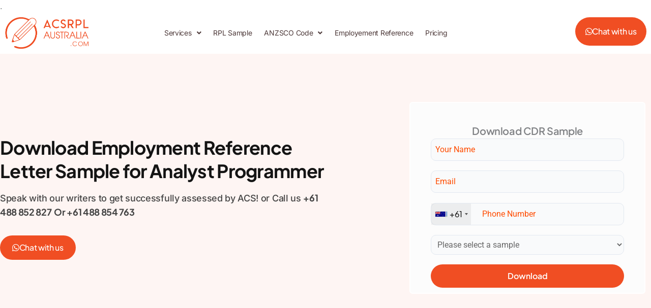

--- FILE ---
content_type: text/html; charset=UTF-8
request_url: https://acsrplaustralia.com/acs-reference-letter-sample-for-analyst-programmer-anzsco-261311/
body_size: 54997
content:
<!DOCTYPE html>
<html lang="en-US" prefix="og: https://ogp.me/ns#">
<head>
<meta charset="UTF-8">
<meta name="viewport" content="width=device-width, initial-scale=1">
	<link rel="profile" href="https://gmpg.org/xfn/11"> 
	
<!-- Search Engine Optimization by Rank Math - https://rankmath.com/ -->
<title>ACS Reference Letter Sample for Analyst Programmer | ACS RPL</title>
<meta name="description" content="Try our ACS reference letter sample for Analyst Programmer for positive Skills Assessment. We have experienced writers to guide you in your assessment journey....."/>
<meta name="robots" content="follow, index, max-snippet:-1, max-video-preview:-1, max-image-preview:large"/>
<link rel="canonical" href="https://acsrplaustralia.com/acs-reference-letter-sample-for-analyst-programmer-anzsco-261311/" />
<meta property="og:locale" content="en_US" />
<meta property="og:type" content="article" />
<meta property="og:title" content="ACS Reference Letter Sample for Analyst Programmer | ACS RPL" />
<meta property="og:description" content="Try our ACS reference letter sample for Analyst Programmer for positive Skills Assessment. We have experienced writers to guide you in your assessment journey....." />
<meta property="og:url" content="https://acsrplaustralia.com/acs-reference-letter-sample-for-analyst-programmer-anzsco-261311/" />
<meta property="og:site_name" content="ACSRPLAustralia" />
<meta property="article:publisher" content="https://www.facebook.com/acsrplaustralia/" />
<meta property="og:updated_time" content="2025-02-13T16:54:11+10:30" />
<meta property="og:image" content="https://acsrplaustralia.com/wp-content/uploads/2020/07/analyst-programmer-1.jpg" />
<meta property="og:image:secure_url" content="https://acsrplaustralia.com/wp-content/uploads/2020/07/analyst-programmer-1.jpg" />
<meta property="og:image:width" content="907" />
<meta property="og:image:height" content="400" />
<meta property="og:image:alt" content="acs reference letter sample for analyst programmer" />
<meta property="og:image:type" content="image/jpeg" />
<meta name="twitter:card" content="summary_large_image" />
<meta name="twitter:title" content="ACS Reference Letter Sample for Analyst Programmer | ACS RPL" />
<meta name="twitter:description" content="Try our ACS reference letter sample for Analyst Programmer for positive Skills Assessment. We have experienced writers to guide you in your assessment journey....." />
<meta name="twitter:site" content="@AcsrplA" />
<meta name="twitter:creator" content="@AcsrplA" />
<meta name="twitter:image" content="https://acsrplaustralia.com/wp-content/uploads/2020/07/analyst-programmer-1.jpg" />
<meta name="twitter:label1" content="Time to read" />
<meta name="twitter:data1" content="3 minutes" />
<script type="application/ld+json" class="rank-math-schema">{"@context":"https://schema.org","@graph":[{"@type":"BreadcrumbList","@id":"https://acsrplaustralia.com/acs-reference-letter-sample-for-analyst-programmer-anzsco-261311/#breadcrumb","itemListElement":[{"@type":"ListItem","position":"1","item":{"@id":"https://acsrplaustralia.com","name":"Home"}},{"@type":"ListItem","position":"2","item":{"@id":"https://acsrplaustralia.com/acs-reference-letter-sample-for-analyst-programmer-anzsco-261311/","name":"ACS Reference Letter Sample for Analyst Programmer"}}]}]}</script>
<!-- /Rank Math WordPress SEO plugin -->

<link rel='dns-prefetch' href='//cdnjs.cloudflare.com' />
<link rel="alternate" type="application/rss+xml" title="ACSRPLAustralia &raquo; Feed" href="https://acsrplaustralia.com/feed/" />
<link rel="alternate" type="application/rss+xml" title="ACSRPLAustralia &raquo; Comments Feed" href="https://acsrplaustralia.com/comments/feed/" />
<link rel="alternate" title="oEmbed (JSON)" type="application/json+oembed" href="https://acsrplaustralia.com/wp-json/oembed/1.0/embed?url=https%3A%2F%2Facsrplaustralia.com%2Facs-reference-letter-sample-for-analyst-programmer-anzsco-261311%2F" />
<link rel="alternate" title="oEmbed (XML)" type="text/xml+oembed" href="https://acsrplaustralia.com/wp-json/oembed/1.0/embed?url=https%3A%2F%2Facsrplaustralia.com%2Facs-reference-letter-sample-for-analyst-programmer-anzsco-261311%2F&#038;format=xml" />
<style id='wp-img-auto-sizes-contain-inline-css'>
img:is([sizes=auto i],[sizes^="auto," i]){contain-intrinsic-size:3000px 1500px}
/*# sourceURL=wp-img-auto-sizes-contain-inline-css */
</style>
<link rel='stylesheet' id='astra-theme-css-css' href='https://acsrplaustralia.com/wp-content/themes/astra/assets/css/minified/main.min.css?ver=4.11.15' media='all' />
<style id='astra-theme-css-inline-css'>
:root{--ast-post-nav-space:0;--ast-container-default-xlg-padding:3em;--ast-container-default-lg-padding:3em;--ast-container-default-slg-padding:2em;--ast-container-default-md-padding:3em;--ast-container-default-sm-padding:3em;--ast-container-default-xs-padding:2.4em;--ast-container-default-xxs-padding:1.8em;--ast-code-block-background:#ECEFF3;--ast-comment-inputs-background:#F9FAFB;--ast-normal-container-width:1280px;--ast-narrow-container-width:750px;--ast-blog-title-font-weight:normal;--ast-blog-meta-weight:inherit;--ast-global-color-primary:var(--ast-global-color-5);--ast-global-color-secondary:var(--ast-global-color-4);--ast-global-color-alternate-background:var(--ast-global-color-7);--ast-global-color-subtle-background:var(--ast-global-color-6);--ast-bg-style-guide:#F8FAFC;--ast-shadow-style-guide:0px 0px 4px 0 #00000057;--ast-global-dark-bg-style:#fff;--ast-global-dark-lfs:#fbfbfb;--ast-widget-bg-color:#fafafa;--ast-wc-container-head-bg-color:#fbfbfb;--ast-title-layout-bg:#eeeeee;--ast-search-border-color:#e7e7e7;--ast-lifter-hover-bg:#e6e6e6;--ast-gallery-block-color:#000;--srfm-color-input-label:var(--ast-global-color-2);}html{font-size:100%;}a{color:#ff4c01;}a:hover,a:focus{color:#ff4c01;}body,button,input,select,textarea,.ast-button,.ast-custom-button{font-family:-apple-system,BlinkMacSystemFont,Segoe UI,Roboto,Oxygen-Sans,Ubuntu,Cantarell,Helvetica Neue,sans-serif;font-weight:400;font-size:16px;font-size:1rem;line-height:var(--ast-body-line-height,1.65em);}blockquote{color:var(--ast-global-color-3);}h1,h2,h3,h4,h5,h6,.entry-content :where(h1,h2,h3,h4,h5,h6),.site-title,.site-title a{font-weight:600;}.ast-site-identity .site-title a{color:var(--ast-global-color-2);}.site-title{font-size:26px;font-size:1.625rem;display:none;}header .custom-logo-link img{max-width:182px;width:182px;}.astra-logo-svg{width:182px;}.site-header .site-description{font-size:15px;font-size:0.9375rem;display:none;}.entry-title{font-size:26px;font-size:1.625rem;}.archive .ast-article-post .ast-article-inner,.blog .ast-article-post .ast-article-inner,.archive .ast-article-post .ast-article-inner:hover,.blog .ast-article-post .ast-article-inner:hover{overflow:hidden;}h1,.entry-content :where(h1){font-size:40px;font-size:2.5rem;font-weight:600;line-height:1.4em;}h2,.entry-content :where(h2){font-size:32px;font-size:2rem;font-weight:600;line-height:1.3em;}h3,.entry-content :where(h3){font-size:26px;font-size:1.625rem;font-weight:600;line-height:1.3em;}h4,.entry-content :where(h4){font-size:24px;font-size:1.5rem;line-height:1.2em;font-weight:600;}h5,.entry-content :where(h5){font-size:20px;font-size:1.25rem;line-height:1.2em;font-weight:600;}h6,.entry-content :where(h6){font-size:16px;font-size:1rem;line-height:1.25em;font-weight:600;}::selection{background-color:#d3eaf7;color:#000000;}body,h1,h2,h3,h4,h5,h6,.entry-title a,.entry-content :where(h1,h2,h3,h4,h5,h6){color:var(--ast-global-color-3);}.tagcloud a:hover,.tagcloud a:focus,.tagcloud a.current-item{color:#ffffff;border-color:#ff4c01;background-color:#ff4c01;}input:focus,input[type="text"]:focus,input[type="email"]:focus,input[type="url"]:focus,input[type="password"]:focus,input[type="reset"]:focus,input[type="search"]:focus,textarea:focus{border-color:#ff4c01;}input[type="radio"]:checked,input[type=reset],input[type="checkbox"]:checked,input[type="checkbox"]:hover:checked,input[type="checkbox"]:focus:checked,input[type=range]::-webkit-slider-thumb{border-color:#ff4c01;background-color:#ff4c01;box-shadow:none;}.site-footer a:hover + .post-count,.site-footer a:focus + .post-count{background:#ff4c01;border-color:#ff4c01;}.single .nav-links .nav-previous,.single .nav-links .nav-next{color:#ff4c01;}.entry-meta,.entry-meta *{line-height:1.45;color:#ff4c01;}.entry-meta a:not(.ast-button):hover,.entry-meta a:not(.ast-button):hover *,.entry-meta a:not(.ast-button):focus,.entry-meta a:not(.ast-button):focus *,.page-links > .page-link,.page-links .page-link:hover,.post-navigation a:hover{color:#ff4c01;}#cat option,.secondary .calendar_wrap thead a,.secondary .calendar_wrap thead a:visited{color:#ff4c01;}.secondary .calendar_wrap #today,.ast-progress-val span{background:#ff4c01;}.secondary a:hover + .post-count,.secondary a:focus + .post-count{background:#ff4c01;border-color:#ff4c01;}.calendar_wrap #today > a{color:#ffffff;}.page-links .page-link,.single .post-navigation a{color:#ff4c01;}.ast-search-menu-icon .search-form button.search-submit{padding:0 4px;}.ast-search-menu-icon form.search-form{padding-right:0;}.ast-search-menu-icon.slide-search input.search-field{width:0;}.ast-header-search .ast-search-menu-icon.ast-dropdown-active .search-form,.ast-header-search .ast-search-menu-icon.ast-dropdown-active .search-field:focus{transition:all 0.2s;}.search-form input.search-field:focus{outline:none;}.ast-archive-title{color:var(--ast-global-color-2);}.widget-title,.widget .wp-block-heading{font-size:22px;font-size:1.375rem;color:var(--ast-global-color-2);}.ast-single-post .entry-content a,.ast-comment-content a:not(.ast-comment-edit-reply-wrap a){text-decoration:underline;}.ast-single-post .wp-block-button .wp-block-button__link,.ast-single-post .elementor-widget-button .elementor-button,.ast-single-post .entry-content .uagb-tab a,.ast-single-post .entry-content .uagb-ifb-cta a,.ast-single-post .entry-content .wp-block-uagb-buttons a,.ast-single-post .entry-content .uabb-module-content a,.ast-single-post .entry-content .uagb-post-grid a,.ast-single-post .entry-content .uagb-timeline a,.ast-single-post .entry-content .uagb-toc__wrap a,.ast-single-post .entry-content .uagb-taxomony-box a,.entry-content .wp-block-latest-posts > li > a,.ast-single-post .entry-content .wp-block-file__button,a.ast-post-filter-single,.ast-single-post .wp-block-buttons .wp-block-button.is-style-outline .wp-block-button__link,.ast-single-post .ast-comment-content .comment-reply-link,.ast-single-post .ast-comment-content .comment-edit-link{text-decoration:none;}.ast-search-menu-icon.slide-search a:focus-visible:focus-visible,.astra-search-icon:focus-visible,#close:focus-visible,a:focus-visible,.ast-menu-toggle:focus-visible,.site .skip-link:focus-visible,.wp-block-loginout input:focus-visible,.wp-block-search.wp-block-search__button-inside .wp-block-search__inside-wrapper,.ast-header-navigation-arrow:focus-visible,.ast-orders-table__row .ast-orders-table__cell:focus-visible,a#ast-apply-coupon:focus-visible,#ast-apply-coupon:focus-visible,#close:focus-visible,.button.search-submit:focus-visible,#search_submit:focus,.normal-search:focus-visible,.ast-header-account-wrap:focus-visible,.astra-cart-drawer-close:focus,.ast-single-variation:focus,.ast-button:focus{outline-style:dotted;outline-color:inherit;outline-width:thin;}input:focus,input[type="text"]:focus,input[type="email"]:focus,input[type="url"]:focus,input[type="password"]:focus,input[type="reset"]:focus,input[type="search"]:focus,input[type="number"]:focus,textarea:focus,.wp-block-search__input:focus,[data-section="section-header-mobile-trigger"] .ast-button-wrap .ast-mobile-menu-trigger-minimal:focus,.ast-mobile-popup-drawer.active .menu-toggle-close:focus,#ast-scroll-top:focus,#coupon_code:focus,#ast-coupon-code:focus{border-style:dotted;border-color:inherit;border-width:thin;}input{outline:none;}.ast-logo-title-inline .site-logo-img{padding-right:1em;}.site-logo-img img{ transition:all 0.2s linear;}body .ast-oembed-container *{position:absolute;top:0;width:100%;height:100%;left:0;}body .wp-block-embed-pocket-casts .ast-oembed-container *{position:unset;}.ast-single-post-featured-section + article {margin-top: 2em;}.site-content .ast-single-post-featured-section img {width: 100%;overflow: hidden;object-fit: cover;}.site > .ast-single-related-posts-container {margin-top: 0;}@media (min-width: 922px) {.ast-desktop .ast-container--narrow {max-width: var(--ast-narrow-container-width);margin: 0 auto;}}@media (max-width:921.9px){#ast-desktop-header{display:none;}}@media (min-width:922px){#ast-mobile-header{display:none;}}.wp-block-buttons.aligncenter{justify-content:center;}@media (max-width:921px){.ast-theme-transparent-header #primary,.ast-theme-transparent-header #secondary{padding:0;}}@media (max-width:921px){.ast-plain-container.ast-no-sidebar #primary{padding:0;}}.ast-plain-container.ast-no-sidebar #primary{margin-top:0;margin-bottom:0;}@media (min-width:1200px){.ast-plain-container.ast-no-sidebar #primary{margin-top:60px;margin-bottom:60px;}}.ast-separate-container.ast-single-post.ast-right-sidebar #primary,.ast-separate-container.ast-single-post.ast-left-sidebar #primary,.ast-separate-container.ast-single-post #primary,.ast-plain-container.ast-single-post #primary,.ast-narrow-container.ast-single-post #primary{margin-top:0px;margin-bottom:0px;}.ast-left-sidebar.ast-single-post #primary,.ast-right-sidebar.ast-single-post #primary,.ast-separate-container.ast-single-post.ast-right-sidebar #primary,.ast-separate-container.ast-single-post.ast-left-sidebar #primary,.ast-separate-container.ast-single-post #primary,.ast-narrow-container.ast-single-post #primary{padding-left:0px;padding-right:0px;}.ast-separate-container #primary,.ast-narrow-container #primary{padding-top:0px;}.ast-separate-container #primary,.ast-narrow-container #primary{padding-bottom:0px;}.wp-block-button.is-style-outline .wp-block-button__link{border-color:#d3eaf7;}div.wp-block-button.is-style-outline > .wp-block-button__link:not(.has-text-color),div.wp-block-button.wp-block-button__link.is-style-outline:not(.has-text-color){color:#d3eaf7;}.wp-block-button.is-style-outline .wp-block-button__link:hover,.wp-block-buttons .wp-block-button.is-style-outline .wp-block-button__link:focus,.wp-block-buttons .wp-block-button.is-style-outline > .wp-block-button__link:not(.has-text-color):hover,.wp-block-buttons .wp-block-button.wp-block-button__link.is-style-outline:not(.has-text-color):hover{color:#ffffff;background-color:#ff4c01;border-color:#ff4c01;}.post-page-numbers.current .page-link,.ast-pagination .page-numbers.current{color:#000000;border-color:#d3eaf7;background-color:#d3eaf7;}.wp-block-button.is-style-outline .wp-block-button__link.wp-element-button,.ast-outline-button{border-color:#d3eaf7;font-family:inherit;font-weight:500;font-size:16px;font-size:1rem;line-height:1em;}.wp-block-buttons .wp-block-button.is-style-outline > .wp-block-button__link:not(.has-text-color),.wp-block-buttons .wp-block-button.wp-block-button__link.is-style-outline:not(.has-text-color),.ast-outline-button{color:#d3eaf7;}.wp-block-button.is-style-outline .wp-block-button__link:hover,.wp-block-buttons .wp-block-button.is-style-outline .wp-block-button__link:focus,.wp-block-buttons .wp-block-button.is-style-outline > .wp-block-button__link:not(.has-text-color):hover,.wp-block-buttons .wp-block-button.wp-block-button__link.is-style-outline:not(.has-text-color):hover,.ast-outline-button:hover,.ast-outline-button:focus,.wp-block-uagb-buttons-child .uagb-buttons-repeater.ast-outline-button:hover,.wp-block-uagb-buttons-child .uagb-buttons-repeater.ast-outline-button:focus{color:#ffffff;background-color:#ff4c01;border-color:#ff4c01;}.wp-block-button .wp-block-button__link.wp-element-button.is-style-outline:not(.has-background),.wp-block-button.is-style-outline>.wp-block-button__link.wp-element-button:not(.has-background),.ast-outline-button{background-color:transparent;}.entry-content[data-ast-blocks-layout] > figure{margin-bottom:1em;}h1.widget-title{font-weight:600;}h2.widget-title{font-weight:600;}h3.widget-title{font-weight:600;}#page{display:flex;flex-direction:column;min-height:100vh;}.ast-404-layout-1 h1.page-title{color:var(--ast-global-color-2);}.single .post-navigation a{line-height:1em;height:inherit;}.error-404 .page-sub-title{font-size:1.5rem;font-weight:inherit;}.search .site-content .content-area .search-form{margin-bottom:0;}#page .site-content{flex-grow:1;}.widget{margin-bottom:1.25em;}#secondary li{line-height:1.5em;}#secondary .wp-block-group h2{margin-bottom:0.7em;}#secondary h2{font-size:1.7rem;}.ast-separate-container .ast-article-post,.ast-separate-container .ast-article-single,.ast-separate-container .comment-respond{padding:3em;}.ast-separate-container .ast-article-single .ast-article-single{padding:0;}.ast-article-single .wp-block-post-template-is-layout-grid{padding-left:0;}.ast-separate-container .comments-title,.ast-narrow-container .comments-title{padding:1.5em 2em;}.ast-page-builder-template .comment-form-textarea,.ast-comment-formwrap .ast-grid-common-col{padding:0;}.ast-comment-formwrap{padding:0;display:inline-flex;column-gap:20px;width:100%;margin-left:0;margin-right:0;}.comments-area textarea#comment:focus,.comments-area textarea#comment:active,.comments-area .ast-comment-formwrap input[type="text"]:focus,.comments-area .ast-comment-formwrap input[type="text"]:active {box-shadow:none;outline:none;}.archive.ast-page-builder-template .entry-header{margin-top:2em;}.ast-page-builder-template .ast-comment-formwrap{width:100%;}.entry-title{margin-bottom:0.5em;}.ast-archive-description p{font-size:inherit;font-weight:inherit;line-height:inherit;}.ast-separate-container .ast-comment-list li.depth-1,.hentry{margin-bottom:2em;}@media (min-width:921px){.ast-left-sidebar.ast-page-builder-template #secondary,.archive.ast-right-sidebar.ast-page-builder-template .site-main{padding-left:20px;padding-right:20px;}}@media (max-width:544px){.ast-comment-formwrap.ast-row{column-gap:10px;display:inline-block;}#ast-commentform .ast-grid-common-col{position:relative;width:100%;}}@media (min-width:1201px){.ast-separate-container .ast-article-post,.ast-separate-container .ast-article-single,.ast-separate-container .ast-author-box,.ast-separate-container .ast-404-layout-1,.ast-separate-container .no-results{padding:3em;}}@media (max-width:921px){.ast-left-sidebar #content > .ast-container{display:flex;flex-direction:column-reverse;width:100%;}}@media (min-width:922px){.ast-separate-container.ast-right-sidebar #primary,.ast-separate-container.ast-left-sidebar #primary{border:0;}.search-no-results.ast-separate-container #primary{margin-bottom:4em;}}.elementor-widget-button .elementor-button{border-style:solid;text-decoration:none;border-top-width:0;border-right-width:0;border-left-width:0;border-bottom-width:0;}body .elementor-button.elementor-size-sm,body .elementor-button.elementor-size-xs,body .elementor-button.elementor-size-md,body .elementor-button.elementor-size-lg,body .elementor-button.elementor-size-xl,body .elementor-button{padding-top:15px;padding-right:30px;padding-bottom:15px;padding-left:30px;}@media (max-width:921px){.elementor-widget-button .elementor-button.elementor-size-sm,.elementor-widget-button .elementor-button.elementor-size-xs,.elementor-widget-button .elementor-button.elementor-size-md,.elementor-widget-button .elementor-button.elementor-size-lg,.elementor-widget-button .elementor-button.elementor-size-xl,.elementor-widget-button .elementor-button{padding-top:14px;padding-right:28px;padding-bottom:14px;padding-left:28px;}}@media (max-width:544px){.elementor-widget-button .elementor-button.elementor-size-sm,.elementor-widget-button .elementor-button.elementor-size-xs,.elementor-widget-button .elementor-button.elementor-size-md,.elementor-widget-button .elementor-button.elementor-size-lg,.elementor-widget-button .elementor-button.elementor-size-xl,.elementor-widget-button .elementor-button{padding-top:12px;padding-right:24px;padding-bottom:12px;padding-left:24px;}}.elementor-widget-button .elementor-button{border-color:#d3eaf7;background-color:#d3eaf7;}.elementor-widget-button .elementor-button:hover,.elementor-widget-button .elementor-button:focus{color:#ffffff;background-color:#ff4c01;border-color:#ff4c01;}.wp-block-button .wp-block-button__link ,.elementor-widget-button .elementor-button,.elementor-widget-button .elementor-button:visited{color:#000000;}.elementor-widget-button .elementor-button{font-weight:500;font-size:16px;font-size:1rem;line-height:1em;}body .elementor-button.elementor-size-sm,body .elementor-button.elementor-size-xs,body .elementor-button.elementor-size-md,body .elementor-button.elementor-size-lg,body .elementor-button.elementor-size-xl,body .elementor-button{font-size:16px;font-size:1rem;}.wp-block-button .wp-block-button__link:hover,.wp-block-button .wp-block-button__link:focus{color:#ffffff;background-color:#ff4c01;border-color:#ff4c01;}.elementor-widget-heading h1.elementor-heading-title{line-height:1.4em;}.elementor-widget-heading h2.elementor-heading-title{line-height:1.3em;}.elementor-widget-heading h3.elementor-heading-title{line-height:1.3em;}.elementor-widget-heading h4.elementor-heading-title{line-height:1.2em;}.elementor-widget-heading h5.elementor-heading-title{line-height:1.2em;}.elementor-widget-heading h6.elementor-heading-title{line-height:1.25em;}.wp-block-button .wp-block-button__link,.wp-block-search .wp-block-search__button,body .wp-block-file .wp-block-file__button{border-color:#d3eaf7;background-color:#d3eaf7;color:#000000;font-family:inherit;font-weight:500;line-height:1em;font-size:16px;font-size:1rem;padding-top:15px;padding-right:30px;padding-bottom:15px;padding-left:30px;}@media (max-width:921px){.wp-block-button .wp-block-button__link,.wp-block-search .wp-block-search__button,body .wp-block-file .wp-block-file__button{padding-top:14px;padding-right:28px;padding-bottom:14px;padding-left:28px;}}@media (max-width:544px){.wp-block-button .wp-block-button__link,.wp-block-search .wp-block-search__button,body .wp-block-file .wp-block-file__button{padding-top:12px;padding-right:24px;padding-bottom:12px;padding-left:24px;}}.menu-toggle,button,.ast-button,.ast-custom-button,.button,input#submit,input[type="button"],input[type="submit"],input[type="reset"],form[CLASS*="wp-block-search__"].wp-block-search .wp-block-search__inside-wrapper .wp-block-search__button,body .wp-block-file .wp-block-file__button,.search .search-submit{border-style:solid;border-top-width:0;border-right-width:0;border-left-width:0;border-bottom-width:0;color:#000000;border-color:#d3eaf7;background-color:#d3eaf7;padding-top:15px;padding-right:30px;padding-bottom:15px;padding-left:30px;font-family:inherit;font-weight:500;font-size:16px;font-size:1rem;line-height:1em;}button:focus,.menu-toggle:hover,button:hover,.ast-button:hover,.ast-custom-button:hover .button:hover,.ast-custom-button:hover ,input[type=reset]:hover,input[type=reset]:focus,input#submit:hover,input#submit:focus,input[type="button"]:hover,input[type="button"]:focus,input[type="submit"]:hover,input[type="submit"]:focus,form[CLASS*="wp-block-search__"].wp-block-search .wp-block-search__inside-wrapper .wp-block-search__button:hover,form[CLASS*="wp-block-search__"].wp-block-search .wp-block-search__inside-wrapper .wp-block-search__button:focus,body .wp-block-file .wp-block-file__button:hover,body .wp-block-file .wp-block-file__button:focus{color:#ffffff;background-color:#ff4c01;border-color:#ff4c01;}form[CLASS*="wp-block-search__"].wp-block-search .wp-block-search__inside-wrapper .wp-block-search__button.has-icon{padding-top:calc(15px - 3px);padding-right:calc(30px - 3px);padding-bottom:calc(15px - 3px);padding-left:calc(30px - 3px);}@media (max-width:921px){.menu-toggle,button,.ast-button,.ast-custom-button,.button,input#submit,input[type="button"],input[type="submit"],input[type="reset"],form[CLASS*="wp-block-search__"].wp-block-search .wp-block-search__inside-wrapper .wp-block-search__button,body .wp-block-file .wp-block-file__button,.search .search-submit{padding-top:14px;padding-right:28px;padding-bottom:14px;padding-left:28px;}}@media (max-width:544px){.menu-toggle,button,.ast-button,.ast-custom-button,.button,input#submit,input[type="button"],input[type="submit"],input[type="reset"],form[CLASS*="wp-block-search__"].wp-block-search .wp-block-search__inside-wrapper .wp-block-search__button,body .wp-block-file .wp-block-file__button,.search .search-submit{padding-top:12px;padding-right:24px;padding-bottom:12px;padding-left:24px;}}@media (max-width:921px){.ast-mobile-header-stack .main-header-bar .ast-search-menu-icon{display:inline-block;}.ast-header-break-point.ast-header-custom-item-outside .ast-mobile-header-stack .main-header-bar .ast-search-icon{margin:0;}.ast-comment-avatar-wrap img{max-width:2.5em;}.ast-comment-meta{padding:0 1.8888em 1.3333em;}.ast-separate-container .ast-comment-list li.depth-1{padding:1.5em 2.14em;}.ast-separate-container .comment-respond{padding:2em 2.14em;}}@media (min-width:544px){.ast-container{max-width:100%;}}@media (max-width:544px){.ast-separate-container .ast-article-post,.ast-separate-container .ast-article-single,.ast-separate-container .comments-title,.ast-separate-container .ast-archive-description{padding:1.5em 1em;}.ast-separate-container #content .ast-container{padding-left:0.54em;padding-right:0.54em;}.ast-separate-container .ast-comment-list .bypostauthor{padding:.5em;}.ast-search-menu-icon.ast-dropdown-active .search-field{width:170px;}} #ast-mobile-header .ast-site-header-cart-li a{pointer-events:none;}.ast-separate-container{background-color:var(--ast-global-color-4);background-image:none;}@media (max-width:921px){.site-title{display:none;}.site-header .site-description{display:none;}h1,.entry-content :where(h1){font-size:30px;}h2,.entry-content :where(h2){font-size:25px;}h3,.entry-content :where(h3){font-size:20px;}}@media (max-width:544px){.site-title{display:none;}.site-header .site-description{display:none;}h1,.entry-content :where(h1){font-size:30px;}h2,.entry-content :where(h2){font-size:25px;}h3,.entry-content :where(h3){font-size:20px;}}@media (max-width:921px){html{font-size:91.2%;}}@media (max-width:544px){html{font-size:91.2%;}}@media (min-width:922px){.ast-container{max-width:1320px;}}@media (min-width:922px){.site-content .ast-container{display:flex;}}@media (max-width:921px){.site-content .ast-container{flex-direction:column;}}@media (min-width:922px){.main-header-menu .sub-menu .menu-item.ast-left-align-sub-menu:hover > .sub-menu,.main-header-menu .sub-menu .menu-item.ast-left-align-sub-menu.focus > .sub-menu{margin-left:-0px;}}.site .comments-area{padding-bottom:3em;}.wp-block-file {display: flex;align-items: center;flex-wrap: wrap;justify-content: space-between;}.wp-block-pullquote {border: none;}.wp-block-pullquote blockquote::before {content: "\201D";font-family: "Helvetica",sans-serif;display: flex;transform: rotate( 180deg );font-size: 6rem;font-style: normal;line-height: 1;font-weight: bold;align-items: center;justify-content: center;}.has-text-align-right > blockquote::before {justify-content: flex-start;}.has-text-align-left > blockquote::before {justify-content: flex-end;}figure.wp-block-pullquote.is-style-solid-color blockquote {max-width: 100%;text-align: inherit;}:root {--wp--custom--ast-default-block-top-padding: 3em;--wp--custom--ast-default-block-right-padding: 3em;--wp--custom--ast-default-block-bottom-padding: 3em;--wp--custom--ast-default-block-left-padding: 3em;--wp--custom--ast-container-width: 1280px;--wp--custom--ast-content-width-size: 1280px;--wp--custom--ast-wide-width-size: calc(1280px + var(--wp--custom--ast-default-block-left-padding) + var(--wp--custom--ast-default-block-right-padding));}.ast-narrow-container {--wp--custom--ast-content-width-size: 750px;--wp--custom--ast-wide-width-size: 750px;}@media(max-width: 921px) {:root {--wp--custom--ast-default-block-top-padding: 3em;--wp--custom--ast-default-block-right-padding: 2em;--wp--custom--ast-default-block-bottom-padding: 3em;--wp--custom--ast-default-block-left-padding: 2em;}}@media(max-width: 544px) {:root {--wp--custom--ast-default-block-top-padding: 3em;--wp--custom--ast-default-block-right-padding: 1.5em;--wp--custom--ast-default-block-bottom-padding: 3em;--wp--custom--ast-default-block-left-padding: 1.5em;}}.entry-content > .wp-block-group,.entry-content > .wp-block-cover,.entry-content > .wp-block-columns {padding-top: var(--wp--custom--ast-default-block-top-padding);padding-right: var(--wp--custom--ast-default-block-right-padding);padding-bottom: var(--wp--custom--ast-default-block-bottom-padding);padding-left: var(--wp--custom--ast-default-block-left-padding);}.ast-plain-container.ast-no-sidebar .entry-content > .alignfull,.ast-page-builder-template .ast-no-sidebar .entry-content > .alignfull {margin-left: calc( -50vw + 50%);margin-right: calc( -50vw + 50%);max-width: 100vw;width: 100vw;}.ast-plain-container.ast-no-sidebar .entry-content .alignfull .alignfull,.ast-page-builder-template.ast-no-sidebar .entry-content .alignfull .alignfull,.ast-plain-container.ast-no-sidebar .entry-content .alignfull .alignwide,.ast-page-builder-template.ast-no-sidebar .entry-content .alignfull .alignwide,.ast-plain-container.ast-no-sidebar .entry-content .alignwide .alignfull,.ast-page-builder-template.ast-no-sidebar .entry-content .alignwide .alignfull,.ast-plain-container.ast-no-sidebar .entry-content .alignwide .alignwide,.ast-page-builder-template.ast-no-sidebar .entry-content .alignwide .alignwide,.ast-plain-container.ast-no-sidebar .entry-content .wp-block-column .alignfull,.ast-page-builder-template.ast-no-sidebar .entry-content .wp-block-column .alignfull,.ast-plain-container.ast-no-sidebar .entry-content .wp-block-column .alignwide,.ast-page-builder-template.ast-no-sidebar .entry-content .wp-block-column .alignwide {margin-left: auto;margin-right: auto;width: 100%;}[data-ast-blocks-layout] .wp-block-separator:not(.is-style-dots) {height: 0;}[data-ast-blocks-layout] .wp-block-separator {margin: 20px auto;}[data-ast-blocks-layout] .wp-block-separator:not(.is-style-wide):not(.is-style-dots) {max-width: 100px;}[data-ast-blocks-layout] .wp-block-separator.has-background {padding: 0;}.entry-content[data-ast-blocks-layout] > * {max-width: var(--wp--custom--ast-content-width-size);margin-left: auto;margin-right: auto;}.entry-content[data-ast-blocks-layout] > .alignwide {max-width: var(--wp--custom--ast-wide-width-size);}.entry-content[data-ast-blocks-layout] .alignfull {max-width: none;}.entry-content .wp-block-columns {margin-bottom: 0;}blockquote {margin: 1.5em;border-color: rgba(0,0,0,0.05);}.wp-block-quote:not(.has-text-align-right):not(.has-text-align-center) {border-left: 5px solid rgba(0,0,0,0.05);}.has-text-align-right > blockquote,blockquote.has-text-align-right {border-right: 5px solid rgba(0,0,0,0.05);}.has-text-align-left > blockquote,blockquote.has-text-align-left {border-left: 5px solid rgba(0,0,0,0.05);}.wp-block-site-tagline,.wp-block-latest-posts .read-more {margin-top: 15px;}.wp-block-loginout p label {display: block;}.wp-block-loginout p:not(.login-remember):not(.login-submit) input {width: 100%;}.wp-block-loginout input:focus {border-color: transparent;}.wp-block-loginout input:focus {outline: thin dotted;}.entry-content .wp-block-media-text .wp-block-media-text__content {padding: 0 0 0 8%;}.entry-content .wp-block-media-text.has-media-on-the-right .wp-block-media-text__content {padding: 0 8% 0 0;}.entry-content .wp-block-media-text.has-background .wp-block-media-text__content {padding: 8%;}.entry-content .wp-block-cover:not([class*="background-color"]):not(.has-text-color.has-link-color) .wp-block-cover__inner-container,.entry-content .wp-block-cover:not([class*="background-color"]) .wp-block-cover-image-text,.entry-content .wp-block-cover:not([class*="background-color"]) .wp-block-cover-text,.entry-content .wp-block-cover-image:not([class*="background-color"]) .wp-block-cover__inner-container,.entry-content .wp-block-cover-image:not([class*="background-color"]) .wp-block-cover-image-text,.entry-content .wp-block-cover-image:not([class*="background-color"]) .wp-block-cover-text {color: var(--ast-global-color-primary,var(--ast-global-color-5));}.wp-block-loginout .login-remember input {width: 1.1rem;height: 1.1rem;margin: 0 5px 4px 0;vertical-align: middle;}.wp-block-latest-posts > li > *:first-child,.wp-block-latest-posts:not(.is-grid) > li:first-child {margin-top: 0;}.entry-content > .wp-block-buttons,.entry-content > .wp-block-uagb-buttons {margin-bottom: 1.5em;}.wp-block-search__inside-wrapper .wp-block-search__input {padding: 0 10px;color: var(--ast-global-color-3);background: var(--ast-global-color-primary,var(--ast-global-color-5));border-color: var(--ast-border-color);}.wp-block-latest-posts .read-more {margin-bottom: 1.5em;}.wp-block-search__no-button .wp-block-search__inside-wrapper .wp-block-search__input {padding-top: 5px;padding-bottom: 5px;}.wp-block-latest-posts .wp-block-latest-posts__post-date,.wp-block-latest-posts .wp-block-latest-posts__post-author {font-size: 1rem;}.wp-block-latest-posts > li > *,.wp-block-latest-posts:not(.is-grid) > li {margin-top: 12px;margin-bottom: 12px;}.ast-page-builder-template .entry-content[data-ast-blocks-layout] > .alignwide:where(:not(.uagb-is-root-container):not(.spectra-is-root-container)) > * {max-width: var(--wp--custom--ast-wide-width-size);}.ast-page-builder-template .entry-content[data-ast-blocks-layout] > .inherit-container-width > *,.ast-page-builder-template .entry-content[data-ast-blocks-layout] > *:not(.wp-block-group):where(:not(.uagb-is-root-container):not(.spectra-is-root-container)) > *,.entry-content[data-ast-blocks-layout] > .wp-block-cover .wp-block-cover__inner-container {max-width: var(--wp--custom--ast-content-width-size) ;margin-left: auto;margin-right: auto;}.ast-page-builder-template .entry-content[data-ast-blocks-layout] > *,.ast-page-builder-template .entry-content[data-ast-blocks-layout] > .alignfull:where(:not(.wp-block-group):not(.uagb-is-root-container):not(.spectra-is-root-container)) > * {max-width: none;}.entry-content[data-ast-blocks-layout] .wp-block-cover:not(.alignleft):not(.alignright) {width: auto;}@media(max-width: 1200px) {.ast-separate-container .entry-content > .alignfull,.ast-separate-container .entry-content[data-ast-blocks-layout] > .alignwide,.ast-plain-container .entry-content[data-ast-blocks-layout] > .alignwide,.ast-plain-container .entry-content .alignfull {margin-left: calc(-1 * min(var(--ast-container-default-xlg-padding),20px)) ;margin-right: calc(-1 * min(var(--ast-container-default-xlg-padding),20px));}}@media(min-width: 1201px) {.ast-separate-container .entry-content > .alignfull {margin-left: calc(-1 * var(--ast-container-default-xlg-padding) );margin-right: calc(-1 * var(--ast-container-default-xlg-padding) );}.ast-separate-container .entry-content[data-ast-blocks-layout] > .alignwide,.ast-plain-container .entry-content[data-ast-blocks-layout] > .alignwide {margin-left: calc(-1 * var(--wp--custom--ast-default-block-left-padding) );margin-right: calc(-1 * var(--wp--custom--ast-default-block-right-padding) );}}@media(min-width: 921px) {.ast-separate-container .entry-content .wp-block-group.alignwide:not(.inherit-container-width) > :where(:not(.alignleft):not(.alignright)),.ast-plain-container .entry-content .wp-block-group.alignwide:not(.inherit-container-width) > :where(:not(.alignleft):not(.alignright)) {max-width: calc( var(--wp--custom--ast-content-width-size) + 80px );}.ast-plain-container.ast-right-sidebar .entry-content[data-ast-blocks-layout] .alignfull,.ast-plain-container.ast-left-sidebar .entry-content[data-ast-blocks-layout] .alignfull {margin-left: -60px;margin-right: -60px;}}@media(min-width: 544px) {.entry-content > .alignleft {margin-right: 20px;}.entry-content > .alignright {margin-left: 20px;}}@media (max-width:544px){.wp-block-columns .wp-block-column:not(:last-child){margin-bottom:20px;}.wp-block-latest-posts{margin:0;}}@media( max-width: 600px ) {.entry-content .wp-block-media-text .wp-block-media-text__content,.entry-content .wp-block-media-text.has-media-on-the-right .wp-block-media-text__content {padding: 8% 0 0;}.entry-content .wp-block-media-text.has-background .wp-block-media-text__content {padding: 8%;}}.ast-page-builder-template .entry-header {padding-left: 0;}.ast-narrow-container .site-content .wp-block-uagb-image--align-full .wp-block-uagb-image__figure {max-width: 100%;margin-left: auto;margin-right: auto;}.entry-content ul,.entry-content ol {padding: revert;margin: revert;}:root .has-ast-global-color-0-color{color:var(--ast-global-color-0);}:root .has-ast-global-color-0-background-color{background-color:var(--ast-global-color-0);}:root .wp-block-button .has-ast-global-color-0-color{color:var(--ast-global-color-0);}:root .wp-block-button .has-ast-global-color-0-background-color{background-color:var(--ast-global-color-0);}:root .has-ast-global-color-1-color{color:var(--ast-global-color-1);}:root .has-ast-global-color-1-background-color{background-color:var(--ast-global-color-1);}:root .wp-block-button .has-ast-global-color-1-color{color:var(--ast-global-color-1);}:root .wp-block-button .has-ast-global-color-1-background-color{background-color:var(--ast-global-color-1);}:root .has-ast-global-color-2-color{color:var(--ast-global-color-2);}:root .has-ast-global-color-2-background-color{background-color:var(--ast-global-color-2);}:root .wp-block-button .has-ast-global-color-2-color{color:var(--ast-global-color-2);}:root .wp-block-button .has-ast-global-color-2-background-color{background-color:var(--ast-global-color-2);}:root .has-ast-global-color-3-color{color:var(--ast-global-color-3);}:root .has-ast-global-color-3-background-color{background-color:var(--ast-global-color-3);}:root .wp-block-button .has-ast-global-color-3-color{color:var(--ast-global-color-3);}:root .wp-block-button .has-ast-global-color-3-background-color{background-color:var(--ast-global-color-3);}:root .has-ast-global-color-4-color{color:var(--ast-global-color-4);}:root .has-ast-global-color-4-background-color{background-color:var(--ast-global-color-4);}:root .wp-block-button .has-ast-global-color-4-color{color:var(--ast-global-color-4);}:root .wp-block-button .has-ast-global-color-4-background-color{background-color:var(--ast-global-color-4);}:root .has-ast-global-color-5-color{color:var(--ast-global-color-5);}:root .has-ast-global-color-5-background-color{background-color:var(--ast-global-color-5);}:root .wp-block-button .has-ast-global-color-5-color{color:var(--ast-global-color-5);}:root .wp-block-button .has-ast-global-color-5-background-color{background-color:var(--ast-global-color-5);}:root .has-ast-global-color-6-color{color:var(--ast-global-color-6);}:root .has-ast-global-color-6-background-color{background-color:var(--ast-global-color-6);}:root .wp-block-button .has-ast-global-color-6-color{color:var(--ast-global-color-6);}:root .wp-block-button .has-ast-global-color-6-background-color{background-color:var(--ast-global-color-6);}:root .has-ast-global-color-7-color{color:var(--ast-global-color-7);}:root .has-ast-global-color-7-background-color{background-color:var(--ast-global-color-7);}:root .wp-block-button .has-ast-global-color-7-color{color:var(--ast-global-color-7);}:root .wp-block-button .has-ast-global-color-7-background-color{background-color:var(--ast-global-color-7);}:root .has-ast-global-color-8-color{color:var(--ast-global-color-8);}:root .has-ast-global-color-8-background-color{background-color:var(--ast-global-color-8);}:root .wp-block-button .has-ast-global-color-8-color{color:var(--ast-global-color-8);}:root .wp-block-button .has-ast-global-color-8-background-color{background-color:var(--ast-global-color-8);}:root{--ast-global-color-0:#ff4c01;--ast-global-color-1:#ff4c01;--ast-global-color-2:#1e293b;--ast-global-color-3:#334155;--ast-global-color-4:#f9fafb;--ast-global-color-5:#FFFFFF;--ast-global-color-6:#e2e8f0;--ast-global-color-7:#cbd5e1;--ast-global-color-8:#94a3b8;}:root {--ast-border-color : var(--ast-global-color-6);}.ast-single-entry-banner {-js-display: flex;display: flex;flex-direction: column;justify-content: center;text-align: center;position: relative;background: var(--ast-title-layout-bg);}.ast-single-entry-banner[data-banner-layout="layout-1"] {max-width: 1280px;background: inherit;padding: 20px 0;}.ast-single-entry-banner[data-banner-width-type="custom"] {margin: 0 auto;width: 100%;}.ast-single-entry-banner + .site-content .entry-header {margin-bottom: 0;}.site .ast-author-avatar {--ast-author-avatar-size: ;}a.ast-underline-text {text-decoration: underline;}.ast-container > .ast-terms-link {position: relative;display: block;}a.ast-button.ast-badge-tax {padding: 4px 8px;border-radius: 3px;font-size: inherit;}header.entry-header{text-align:left;}header.entry-header .entry-title{font-weight:600;font-size:32px;font-size:2rem;}header.entry-header > *:not(:last-child){margin-bottom:10px;}@media (max-width:921px){header.entry-header{text-align:left;}}@media (max-width:544px){header.entry-header{text-align:left;}}.ast-archive-entry-banner {-js-display: flex;display: flex;flex-direction: column;justify-content: center;text-align: center;position: relative;background: var(--ast-title-layout-bg);}.ast-archive-entry-banner[data-banner-width-type="custom"] {margin: 0 auto;width: 100%;}.ast-archive-entry-banner[data-banner-layout="layout-1"] {background: inherit;padding: 20px 0;text-align: left;}body.archive .ast-archive-description{max-width:1280px;width:100%;text-align:left;padding-top:3em;padding-right:3em;padding-bottom:3em;padding-left:3em;}body.archive .ast-archive-description .ast-archive-title,body.archive .ast-archive-description .ast-archive-title *{font-weight:600;font-size:32px;font-size:2rem;}body.archive .ast-archive-description > *:not(:last-child){margin-bottom:10px;}@media (max-width:921px){body.archive .ast-archive-description{text-align:left;}}@media (max-width:544px){body.archive .ast-archive-description{text-align:left;}}.ast-breadcrumbs .trail-browse,.ast-breadcrumbs .trail-items,.ast-breadcrumbs .trail-items li{display:inline-block;margin:0;padding:0;border:none;background:inherit;text-indent:0;text-decoration:none;}.ast-breadcrumbs .trail-browse{font-size:inherit;font-style:inherit;font-weight:inherit;color:inherit;}.ast-breadcrumbs .trail-items{list-style:none;}.trail-items li::after{padding:0 0.3em;content:"\00bb";}.trail-items li:last-of-type::after{display:none;}h1,h2,h3,h4,h5,h6,.entry-content :where(h1,h2,h3,h4,h5,h6){color:var(--ast-global-color-2);}.entry-title a{color:var(--ast-global-color-2);}@media (max-width:921px){.ast-builder-grid-row-container.ast-builder-grid-row-tablet-3-firstrow .ast-builder-grid-row > *:first-child,.ast-builder-grid-row-container.ast-builder-grid-row-tablet-3-lastrow .ast-builder-grid-row > *:last-child{grid-column:1 / -1;}}@media (max-width:544px){.ast-builder-grid-row-container.ast-builder-grid-row-mobile-3-firstrow .ast-builder-grid-row > *:first-child,.ast-builder-grid-row-container.ast-builder-grid-row-mobile-3-lastrow .ast-builder-grid-row > *:last-child{grid-column:1 / -1;}}.ast-builder-layout-element[data-section="title_tagline"]{display:flex;}@media (max-width:921px){.ast-header-break-point .ast-builder-layout-element[data-section="title_tagline"]{display:flex;}}@media (max-width:544px){.ast-header-break-point .ast-builder-layout-element[data-section="title_tagline"]{display:flex;}}.ast-builder-menu-1{font-family:inherit;font-weight:inherit;}.ast-builder-menu-1 .menu-item > .menu-link{color:var(--ast-global-color-3);}.ast-builder-menu-1 .menu-item > .ast-menu-toggle{color:var(--ast-global-color-3);}.ast-builder-menu-1 .menu-item:hover > .menu-link,.ast-builder-menu-1 .inline-on-mobile .menu-item:hover > .ast-menu-toggle{color:var(--ast-global-color-1);}.ast-builder-menu-1 .menu-item:hover > .ast-menu-toggle{color:var(--ast-global-color-1);}.ast-builder-menu-1 .menu-item.current-menu-item > .menu-link,.ast-builder-menu-1 .inline-on-mobile .menu-item.current-menu-item > .ast-menu-toggle,.ast-builder-menu-1 .current-menu-ancestor > .menu-link{color:var(--ast-global-color-1);}.ast-builder-menu-1 .menu-item.current-menu-item > .ast-menu-toggle{color:var(--ast-global-color-1);}.ast-builder-menu-1 .sub-menu,.ast-builder-menu-1 .inline-on-mobile .sub-menu{border-top-width:2px;border-bottom-width:0px;border-right-width:0px;border-left-width:0px;border-color:#d3eaf7;border-style:solid;}.ast-builder-menu-1 .sub-menu .sub-menu{top:-2px;}.ast-builder-menu-1 .main-header-menu > .menu-item > .sub-menu,.ast-builder-menu-1 .main-header-menu > .menu-item > .astra-full-megamenu-wrapper{margin-top:0px;}.ast-desktop .ast-builder-menu-1 .main-header-menu > .menu-item > .sub-menu:before,.ast-desktop .ast-builder-menu-1 .main-header-menu > .menu-item > .astra-full-megamenu-wrapper:before{height:calc( 0px + 2px + 5px );}.ast-desktop .ast-builder-menu-1 .menu-item .sub-menu .menu-link{border-style:none;}@media (max-width:921px){.ast-header-break-point .ast-builder-menu-1 .menu-item.menu-item-has-children > .ast-menu-toggle{top:0;}.ast-builder-menu-1 .inline-on-mobile .menu-item.menu-item-has-children > .ast-menu-toggle{right:-15px;}.ast-builder-menu-1 .menu-item-has-children > .menu-link:after{content:unset;}.ast-builder-menu-1 .main-header-menu > .menu-item > .sub-menu,.ast-builder-menu-1 .main-header-menu > .menu-item > .astra-full-megamenu-wrapper{margin-top:0;}}@media (max-width:544px){.ast-header-break-point .ast-builder-menu-1 .menu-item.menu-item-has-children > .ast-menu-toggle{top:0;}.ast-builder-menu-1 .main-header-menu > .menu-item > .sub-menu,.ast-builder-menu-1 .main-header-menu > .menu-item > .astra-full-megamenu-wrapper{margin-top:0;}}.ast-builder-menu-1{display:flex;}@media (max-width:921px){.ast-header-break-point .ast-builder-menu-1{display:flex;}}@media (max-width:544px){.ast-header-break-point .ast-builder-menu-1{display:flex;}}.site-below-footer-wrap{padding-top:20px;padding-bottom:20px;}.site-below-footer-wrap[data-section="section-below-footer-builder"]{background-color:var(--ast-global-color-5);min-height:80px;border-style:solid;border-width:0px;border-top-width:1px;border-top-color:var(--ast-global-color-subtle-background,--ast-global-color-6);}.site-below-footer-wrap[data-section="section-below-footer-builder"] .ast-builder-grid-row{max-width:1280px;min-height:80px;margin-left:auto;margin-right:auto;}.site-below-footer-wrap[data-section="section-below-footer-builder"] .ast-builder-grid-row,.site-below-footer-wrap[data-section="section-below-footer-builder"] .site-footer-section{align-items:flex-start;}.site-below-footer-wrap[data-section="section-below-footer-builder"].ast-footer-row-inline .site-footer-section{display:flex;margin-bottom:0;}.ast-builder-grid-row-full .ast-builder-grid-row{grid-template-columns:1fr;}@media (max-width:921px){.site-below-footer-wrap[data-section="section-below-footer-builder"].ast-footer-row-tablet-inline .site-footer-section{display:flex;margin-bottom:0;}.site-below-footer-wrap[data-section="section-below-footer-builder"].ast-footer-row-tablet-stack .site-footer-section{display:block;margin-bottom:10px;}.ast-builder-grid-row-container.ast-builder-grid-row-tablet-full .ast-builder-grid-row{grid-template-columns:1fr;}}@media (max-width:544px){.site-below-footer-wrap[data-section="section-below-footer-builder"].ast-footer-row-mobile-inline .site-footer-section{display:flex;margin-bottom:0;}.site-below-footer-wrap[data-section="section-below-footer-builder"].ast-footer-row-mobile-stack .site-footer-section{display:block;margin-bottom:10px;}.ast-builder-grid-row-container.ast-builder-grid-row-mobile-full .ast-builder-grid-row{grid-template-columns:1fr;}}.site-below-footer-wrap[data-section="section-below-footer-builder"]{display:grid;}@media (max-width:921px){.ast-header-break-point .site-below-footer-wrap[data-section="section-below-footer-builder"]{display:grid;}}@media (max-width:544px){.ast-header-break-point .site-below-footer-wrap[data-section="section-below-footer-builder"]{display:grid;}}.ast-footer-copyright{text-align:center;}.ast-footer-copyright.site-footer-focus-item {color:var(--ast-global-color-3);}@media (max-width:921px){.ast-footer-copyright{text-align:center;}}@media (max-width:544px){.ast-footer-copyright{text-align:center;}}.ast-footer-copyright.site-footer-focus-item {font-size:16px;font-size:1rem;}.ast-footer-copyright.ast-builder-layout-element{display:flex;}@media (max-width:921px){.ast-header-break-point .ast-footer-copyright.ast-builder-layout-element{display:flex;}}@media (max-width:544px){.ast-header-break-point .ast-footer-copyright.ast-builder-layout-element{display:flex;}}.footer-widget-area.widget-area.site-footer-focus-item{width:auto;}.ast-footer-row-inline .footer-widget-area.widget-area.site-footer-focus-item{width:100%;}.elementor-widget-heading .elementor-heading-title{margin:0;}.elementor-page .ast-menu-toggle{color:unset !important;background:unset !important;}.elementor-post.elementor-grid-item.hentry{margin-bottom:0;}.woocommerce div.product .elementor-element.elementor-products-grid .related.products ul.products li.product,.elementor-element .elementor-wc-products .woocommerce[class*='columns-'] ul.products li.product{width:auto;margin:0;float:none;}.elementor-toc__list-wrapper{margin:0;}body .elementor hr{background-color:#ccc;margin:0;}.ast-left-sidebar .elementor-section.elementor-section-stretched,.ast-right-sidebar .elementor-section.elementor-section-stretched{max-width:100%;left:0 !important;}.elementor-posts-container [CLASS*="ast-width-"]{width:100%;}.elementor-template-full-width .ast-container{display:block;}.elementor-screen-only,.screen-reader-text,.screen-reader-text span,.ui-helper-hidden-accessible{top:0 !important;}@media (max-width:544px){.elementor-element .elementor-wc-products .woocommerce[class*="columns-"] ul.products li.product{width:auto;margin:0;}.elementor-element .woocommerce .woocommerce-result-count{float:none;}}.ast-header-break-point .main-header-bar{border-bottom-width:1px;}@media (min-width:922px){.main-header-bar{border-bottom-width:1px;}}.main-header-menu .menu-item, #astra-footer-menu .menu-item, .main-header-bar .ast-masthead-custom-menu-items{-js-display:flex;display:flex;-webkit-box-pack:center;-webkit-justify-content:center;-moz-box-pack:center;-ms-flex-pack:center;justify-content:center;-webkit-box-orient:vertical;-webkit-box-direction:normal;-webkit-flex-direction:column;-moz-box-orient:vertical;-moz-box-direction:normal;-ms-flex-direction:column;flex-direction:column;}.main-header-menu > .menu-item > .menu-link, #astra-footer-menu > .menu-item > .menu-link{height:100%;-webkit-box-align:center;-webkit-align-items:center;-moz-box-align:center;-ms-flex-align:center;align-items:center;-js-display:flex;display:flex;}.ast-header-break-point .main-navigation ul .menu-item .menu-link .icon-arrow:first-of-type svg{top:.2em;margin-top:0px;margin-left:0px;width:.65em;transform:translate(0, -2px) rotateZ(270deg);}.ast-mobile-popup-content .ast-submenu-expanded > .ast-menu-toggle{transform:rotateX(180deg);overflow-y:auto;}@media (min-width:922px){.ast-builder-menu .main-navigation > ul > li:last-child a{margin-right:0;}}.ast-separate-container .ast-article-inner{background-color:transparent;background-image:none;}.ast-separate-container .ast-article-post{background-color:var(--ast-global-color-5);background-image:none;}@media (max-width:921px){.ast-separate-container .ast-article-post{background-color:var(--ast-global-color-5);background-image:none;}}@media (max-width:544px){.ast-separate-container .ast-article-post{background-color:var(--ast-global-color-5);background-image:none;}}.ast-separate-container .ast-article-single:not(.ast-related-post), .ast-separate-container .error-404, .ast-separate-container .no-results, .single.ast-separate-container .site-main .ast-author-meta, .ast-separate-container .related-posts-title-wrapper, .ast-separate-container .comments-count-wrapper, .ast-box-layout.ast-plain-container .site-content, .ast-padded-layout.ast-plain-container .site-content, .ast-separate-container .ast-archive-description, .ast-separate-container .comments-area .comment-respond, .ast-separate-container .comments-area .ast-comment-list li, .ast-separate-container .comments-area .comments-title{background-color:var(--ast-global-color-5);background-image:none;}@media (max-width:921px){.ast-separate-container .ast-article-single:not(.ast-related-post), .ast-separate-container .error-404, .ast-separate-container .no-results, .single.ast-separate-container .site-main .ast-author-meta, .ast-separate-container .related-posts-title-wrapper, .ast-separate-container .comments-count-wrapper, .ast-box-layout.ast-plain-container .site-content, .ast-padded-layout.ast-plain-container .site-content, .ast-separate-container .ast-archive-description{background-color:var(--ast-global-color-5);background-image:none;}}@media (max-width:544px){.ast-separate-container .ast-article-single:not(.ast-related-post), .ast-separate-container .error-404, .ast-separate-container .no-results, .single.ast-separate-container .site-main .ast-author-meta, .ast-separate-container .related-posts-title-wrapper, .ast-separate-container .comments-count-wrapper, .ast-box-layout.ast-plain-container .site-content, .ast-padded-layout.ast-plain-container .site-content, .ast-separate-container .ast-archive-description{background-color:var(--ast-global-color-5);background-image:none;}}.ast-separate-container.ast-two-container #secondary .widget{background-color:var(--ast-global-color-5);background-image:none;}@media (max-width:921px){.ast-separate-container.ast-two-container #secondary .widget{background-color:var(--ast-global-color-5);background-image:none;}}@media (max-width:544px){.ast-separate-container.ast-two-container #secondary .widget{background-color:var(--ast-global-color-5);background-image:none;}}.ast-plain-container, .ast-page-builder-template{background-color:var(--ast-global-color-5);background-image:none;}@media (max-width:921px){.ast-plain-container, .ast-page-builder-template{background-color:var(--ast-global-color-5);background-image:none;}}@media (max-width:544px){.ast-plain-container, .ast-page-builder-template{background-color:var(--ast-global-color-5);background-image:none;}}
		#ast-scroll-top {
			display: none;
			position: fixed;
			text-align: center;
			cursor: pointer;
			z-index: 99;
			width: 2.1em;
			height: 2.1em;
			line-height: 2.1;
			color: #ffffff;
			border-radius: 2px;
			content: "";
			outline: inherit;
		}
		@media (min-width: 769px) {
			#ast-scroll-top {
				content: "769";
			}
		}
		#ast-scroll-top .ast-icon.icon-arrow svg {
			margin-left: 0px;
			vertical-align: middle;
			transform: translate(0, -20%) rotate(180deg);
			width: 1.6em;
		}
		.ast-scroll-to-top-right {
			right: 30px;
			bottom: 30px;
		}
		.ast-scroll-to-top-left {
			left: 30px;
			bottom: 30px;
		}
	#ast-scroll-top{background-color:#ff4c01;font-size:15px;}@media (max-width:921px){#ast-scroll-top .ast-icon.icon-arrow svg{width:1em;}}.ast-mobile-header-content > *,.ast-desktop-header-content > * {padding: 10px 0;height: auto;}.ast-mobile-header-content > *:first-child,.ast-desktop-header-content > *:first-child {padding-top: 10px;}.ast-mobile-header-content > .ast-builder-menu,.ast-desktop-header-content > .ast-builder-menu {padding-top: 0;}.ast-mobile-header-content > *:last-child,.ast-desktop-header-content > *:last-child {padding-bottom: 0;}.ast-mobile-header-content .ast-search-menu-icon.ast-inline-search label,.ast-desktop-header-content .ast-search-menu-icon.ast-inline-search label {width: 100%;}.ast-desktop-header-content .main-header-bar-navigation .ast-submenu-expanded > .ast-menu-toggle::before {transform: rotateX(180deg);}#ast-desktop-header .ast-desktop-header-content,.ast-mobile-header-content .ast-search-icon,.ast-desktop-header-content .ast-search-icon,.ast-mobile-header-wrap .ast-mobile-header-content,.ast-main-header-nav-open.ast-popup-nav-open .ast-mobile-header-wrap .ast-mobile-header-content,.ast-main-header-nav-open.ast-popup-nav-open .ast-desktop-header-content {display: none;}.ast-main-header-nav-open.ast-header-break-point #ast-desktop-header .ast-desktop-header-content,.ast-main-header-nav-open.ast-header-break-point .ast-mobile-header-wrap .ast-mobile-header-content {display: block;}.ast-desktop .ast-desktop-header-content .astra-menu-animation-slide-up > .menu-item > .sub-menu,.ast-desktop .ast-desktop-header-content .astra-menu-animation-slide-up > .menu-item .menu-item > .sub-menu,.ast-desktop .ast-desktop-header-content .astra-menu-animation-slide-down > .menu-item > .sub-menu,.ast-desktop .ast-desktop-header-content .astra-menu-animation-slide-down > .menu-item .menu-item > .sub-menu,.ast-desktop .ast-desktop-header-content .astra-menu-animation-fade > .menu-item > .sub-menu,.ast-desktop .ast-desktop-header-content .astra-menu-animation-fade > .menu-item .menu-item > .sub-menu {opacity: 1;visibility: visible;}.ast-hfb-header.ast-default-menu-enable.ast-header-break-point .ast-mobile-header-wrap .ast-mobile-header-content .main-header-bar-navigation {width: unset;margin: unset;}.ast-mobile-header-content.content-align-flex-end .main-header-bar-navigation .menu-item-has-children > .ast-menu-toggle,.ast-desktop-header-content.content-align-flex-end .main-header-bar-navigation .menu-item-has-children > .ast-menu-toggle {left: calc( 20px - 0.907em);right: auto;}.ast-mobile-header-content .ast-search-menu-icon,.ast-mobile-header-content .ast-search-menu-icon.slide-search,.ast-desktop-header-content .ast-search-menu-icon,.ast-desktop-header-content .ast-search-menu-icon.slide-search {width: 100%;position: relative;display: block;right: auto;transform: none;}.ast-mobile-header-content .ast-search-menu-icon.slide-search .search-form,.ast-mobile-header-content .ast-search-menu-icon .search-form,.ast-desktop-header-content .ast-search-menu-icon.slide-search .search-form,.ast-desktop-header-content .ast-search-menu-icon .search-form {right: 0;visibility: visible;opacity: 1;position: relative;top: auto;transform: none;padding: 0;display: block;overflow: hidden;}.ast-mobile-header-content .ast-search-menu-icon.ast-inline-search .search-field,.ast-mobile-header-content .ast-search-menu-icon .search-field,.ast-desktop-header-content .ast-search-menu-icon.ast-inline-search .search-field,.ast-desktop-header-content .ast-search-menu-icon .search-field {width: 100%;padding-right: 5.5em;}.ast-mobile-header-content .ast-search-menu-icon .search-submit,.ast-desktop-header-content .ast-search-menu-icon .search-submit {display: block;position: absolute;height: 100%;top: 0;right: 0;padding: 0 1em;border-radius: 0;}.ast-hfb-header.ast-default-menu-enable.ast-header-break-point .ast-mobile-header-wrap .ast-mobile-header-content .main-header-bar-navigation ul .sub-menu .menu-link {padding-left: 30px;}.ast-hfb-header.ast-default-menu-enable.ast-header-break-point .ast-mobile-header-wrap .ast-mobile-header-content .main-header-bar-navigation .sub-menu .menu-item .menu-item .menu-link {padding-left: 40px;}.ast-mobile-popup-drawer.active .ast-mobile-popup-inner{background-color:#ffffff;;}.ast-mobile-header-wrap .ast-mobile-header-content, .ast-desktop-header-content{background-color:#ffffff;;}.ast-mobile-popup-content > *, .ast-mobile-header-content > *, .ast-desktop-popup-content > *, .ast-desktop-header-content > *{padding-top:0px;padding-bottom:0px;}.content-align-flex-start .ast-builder-layout-element{justify-content:flex-start;}.content-align-flex-start .main-header-menu{text-align:left;}.ast-mobile-popup-drawer.active .menu-toggle-close{color:#3a3a3a;}.ast-mobile-header-wrap .ast-primary-header-bar,.ast-primary-header-bar .site-primary-header-wrap{min-height:80px;}.ast-desktop .ast-primary-header-bar .main-header-menu > .menu-item{line-height:80px;}.ast-header-break-point #masthead .ast-mobile-header-wrap .ast-primary-header-bar,.ast-header-break-point #masthead .ast-mobile-header-wrap .ast-below-header-bar,.ast-header-break-point #masthead .ast-mobile-header-wrap .ast-above-header-bar{padding-left:20px;padding-right:20px;}.ast-header-break-point .ast-primary-header-bar{border-bottom-width:1px;border-bottom-color:var( --ast-global-color-subtle-background,--ast-global-color-7 );border-bottom-style:solid;}@media (min-width:922px){.ast-primary-header-bar{border-bottom-width:1px;border-bottom-color:var( --ast-global-color-subtle-background,--ast-global-color-7 );border-bottom-style:solid;}}.ast-primary-header-bar{background-color:var( --ast-global-color-primary,--ast-global-color-4 );}.ast-primary-header-bar{display:block;}@media (max-width:921px){.ast-header-break-point .ast-primary-header-bar{display:grid;}}@media (max-width:544px){.ast-header-break-point .ast-primary-header-bar{display:grid;}}[data-section="section-header-mobile-trigger"] .ast-button-wrap .ast-mobile-menu-trigger-minimal{color:#d3eaf7;border:none;background:transparent;}[data-section="section-header-mobile-trigger"] .ast-button-wrap .mobile-menu-toggle-icon .ast-mobile-svg{width:20px;height:20px;fill:#d3eaf7;}[data-section="section-header-mobile-trigger"] .ast-button-wrap .mobile-menu-wrap .mobile-menu{color:#d3eaf7;}.ast-builder-menu-mobile .main-navigation .main-header-menu .menu-item > .menu-link{color:var(--ast-global-color-3);}.ast-builder-menu-mobile .main-navigation .main-header-menu .menu-item > .ast-menu-toggle{color:var(--ast-global-color-3);}.ast-builder-menu-mobile .main-navigation .main-header-menu .menu-item:hover > .menu-link, .ast-builder-menu-mobile .main-navigation .inline-on-mobile .menu-item:hover > .ast-menu-toggle{color:var(--ast-global-color-1);}.ast-builder-menu-mobile .menu-item:hover > .menu-link, .ast-builder-menu-mobile .main-navigation .inline-on-mobile .menu-item:hover > .ast-menu-toggle{color:var(--ast-global-color-1);}.ast-builder-menu-mobile .main-navigation .menu-item:hover > .ast-menu-toggle{color:var(--ast-global-color-1);}.ast-builder-menu-mobile .main-navigation .menu-item.current-menu-item > .menu-link, .ast-builder-menu-mobile .main-navigation .inline-on-mobile .menu-item.current-menu-item > .ast-menu-toggle, .ast-builder-menu-mobile .main-navigation .menu-item.current-menu-ancestor > .menu-link, .ast-builder-menu-mobile .main-navigation .menu-item.current-menu-ancestor > .ast-menu-toggle{color:var(--ast-global-color-1);}.ast-builder-menu-mobile .main-navigation .menu-item.current-menu-item > .ast-menu-toggle{color:var(--ast-global-color-1);}.ast-builder-menu-mobile .main-navigation .menu-item.menu-item-has-children > .ast-menu-toggle{top:0;}.ast-builder-menu-mobile .main-navigation .menu-item-has-children > .menu-link:after{content:unset;}.ast-hfb-header .ast-builder-menu-mobile .main-header-menu, .ast-hfb-header .ast-builder-menu-mobile .main-navigation .menu-item .menu-link, .ast-hfb-header .ast-builder-menu-mobile .main-navigation .menu-item .sub-menu .menu-link{border-style:none;}.ast-builder-menu-mobile .main-navigation .menu-item.menu-item-has-children > .ast-menu-toggle{top:0;}@media (max-width:921px){.ast-builder-menu-mobile .main-navigation .main-header-menu .menu-item > .menu-link{color:var(--ast-global-color-3);}.ast-builder-menu-mobile .main-navigation .main-header-menu .menu-item > .ast-menu-toggle{color:var(--ast-global-color-3);}.ast-builder-menu-mobile .main-navigation .main-header-menu .menu-item:hover > .menu-link, .ast-builder-menu-mobile .main-navigation .inline-on-mobile .menu-item:hover > .ast-menu-toggle{color:var(--ast-global-color-1);background:var(--ast-global-color-4);}.ast-builder-menu-mobile .main-navigation .menu-item:hover > .ast-menu-toggle{color:var(--ast-global-color-1);}.ast-builder-menu-mobile .main-navigation .menu-item.current-menu-item > .menu-link, .ast-builder-menu-mobile .main-navigation .inline-on-mobile .menu-item.current-menu-item > .ast-menu-toggle, .ast-builder-menu-mobile .main-navigation .menu-item.current-menu-ancestor > .menu-link, .ast-builder-menu-mobile .main-navigation .menu-item.current-menu-ancestor > .ast-menu-toggle{color:var(--ast-global-color-1);background:var(--ast-global-color-4);}.ast-builder-menu-mobile .main-navigation .menu-item.current-menu-item > .ast-menu-toggle{color:var(--ast-global-color-1);}.ast-builder-menu-mobile .main-navigation .menu-item.menu-item-has-children > .ast-menu-toggle{top:0;}.ast-builder-menu-mobile .main-navigation .menu-item-has-children > .menu-link:after{content:unset;}.ast-builder-menu-mobile .main-navigation .main-header-menu , .ast-builder-menu-mobile .main-navigation .main-header-menu .menu-link, .ast-builder-menu-mobile .main-navigation .main-header-menu .sub-menu{background-color:var(--ast-global-color-5);}}@media (max-width:544px){.ast-builder-menu-mobile .main-navigation .menu-item.menu-item-has-children > .ast-menu-toggle{top:0;}}.ast-builder-menu-mobile .main-navigation{display:block;}@media (max-width:921px){.ast-header-break-point .ast-builder-menu-mobile .main-navigation{display:block;}}@media (max-width:544px){.ast-header-break-point .ast-builder-menu-mobile .main-navigation{display:block;}}:root{--e-global-color-astglobalcolor0:#ff4c01;--e-global-color-astglobalcolor1:#ff4c01;--e-global-color-astglobalcolor2:#1e293b;--e-global-color-astglobalcolor3:#334155;--e-global-color-astglobalcolor4:#f9fafb;--e-global-color-astglobalcolor5:#FFFFFF;--e-global-color-astglobalcolor6:#e2e8f0;--e-global-color-astglobalcolor7:#cbd5e1;--e-global-color-astglobalcolor8:#94a3b8;}
/*# sourceURL=astra-theme-css-inline-css */
</style>
<link rel='stylesheet' id='hfe-widgets-style-css' href='https://acsrplaustralia.com/wp-content/plugins/header-footer-elementor/inc/widgets-css/frontend.css?ver=2.8.1' media='all' />
<link rel='stylesheet' id='bdt-uikit-css' href='https://acsrplaustralia.com/wp-content/plugins/bdthemes-element-pack/assets/css/bdt-uikit.css?ver=3.15.1' media='all' />
<link rel='stylesheet' id='ep-helper-css' href='https://acsrplaustralia.com/wp-content/plugins/bdthemes-element-pack/assets/css/ep-helper.css?ver=6.12.0' media='all' />
<style id='wp-emoji-styles-inline-css'>

	img.wp-smiley, img.emoji {
		display: inline !important;
		border: none !important;
		box-shadow: none !important;
		height: 1em !important;
		width: 1em !important;
		margin: 0 0.07em !important;
		vertical-align: -0.1em !important;
		background: none !important;
		padding: 0 !important;
	}
/*# sourceURL=wp-emoji-styles-inline-css */
</style>
<link rel='stylesheet' id='convertkit-broadcasts-css' href='https://acsrplaustralia.com/wp-content/plugins/convertkit/resources/frontend/css/broadcasts.css?ver=3.1.4' media='all' />
<link rel='stylesheet' id='convertkit-button-css' href='https://acsrplaustralia.com/wp-content/plugins/convertkit/resources/frontend/css/button.css?ver=3.1.4' media='all' />
<link rel='stylesheet' id='convertkit-form-css' href='https://acsrplaustralia.com/wp-content/plugins/convertkit/resources/frontend/css/form.css?ver=3.1.4' media='all' />
<link rel='stylesheet' id='convertkit-form-builder-field-css' href='https://acsrplaustralia.com/wp-content/plugins/convertkit/resources/frontend/css/form-builder.css?ver=3.1.4' media='all' />
<link rel='stylesheet' id='convertkit-form-builder-css' href='https://acsrplaustralia.com/wp-content/plugins/convertkit/resources/frontend/css/form-builder.css?ver=3.1.4' media='all' />
<style id='global-styles-inline-css'>
:root{--wp--preset--aspect-ratio--square: 1;--wp--preset--aspect-ratio--4-3: 4/3;--wp--preset--aspect-ratio--3-4: 3/4;--wp--preset--aspect-ratio--3-2: 3/2;--wp--preset--aspect-ratio--2-3: 2/3;--wp--preset--aspect-ratio--16-9: 16/9;--wp--preset--aspect-ratio--9-16: 9/16;--wp--preset--color--black: #000000;--wp--preset--color--cyan-bluish-gray: #abb8c3;--wp--preset--color--white: #ffffff;--wp--preset--color--pale-pink: #f78da7;--wp--preset--color--vivid-red: #cf2e2e;--wp--preset--color--luminous-vivid-orange: #ff6900;--wp--preset--color--luminous-vivid-amber: #fcb900;--wp--preset--color--light-green-cyan: #7bdcb5;--wp--preset--color--vivid-green-cyan: #00d084;--wp--preset--color--pale-cyan-blue: #8ed1fc;--wp--preset--color--vivid-cyan-blue: #0693e3;--wp--preset--color--vivid-purple: #9b51e0;--wp--preset--color--ast-global-color-0: var(--ast-global-color-0);--wp--preset--color--ast-global-color-1: var(--ast-global-color-1);--wp--preset--color--ast-global-color-2: var(--ast-global-color-2);--wp--preset--color--ast-global-color-3: var(--ast-global-color-3);--wp--preset--color--ast-global-color-4: var(--ast-global-color-4);--wp--preset--color--ast-global-color-5: var(--ast-global-color-5);--wp--preset--color--ast-global-color-6: var(--ast-global-color-6);--wp--preset--color--ast-global-color-7: var(--ast-global-color-7);--wp--preset--color--ast-global-color-8: var(--ast-global-color-8);--wp--preset--gradient--vivid-cyan-blue-to-vivid-purple: linear-gradient(135deg,rgb(6,147,227) 0%,rgb(155,81,224) 100%);--wp--preset--gradient--light-green-cyan-to-vivid-green-cyan: linear-gradient(135deg,rgb(122,220,180) 0%,rgb(0,208,130) 100%);--wp--preset--gradient--luminous-vivid-amber-to-luminous-vivid-orange: linear-gradient(135deg,rgb(252,185,0) 0%,rgb(255,105,0) 100%);--wp--preset--gradient--luminous-vivid-orange-to-vivid-red: linear-gradient(135deg,rgb(255,105,0) 0%,rgb(207,46,46) 100%);--wp--preset--gradient--very-light-gray-to-cyan-bluish-gray: linear-gradient(135deg,rgb(238,238,238) 0%,rgb(169,184,195) 100%);--wp--preset--gradient--cool-to-warm-spectrum: linear-gradient(135deg,rgb(74,234,220) 0%,rgb(151,120,209) 20%,rgb(207,42,186) 40%,rgb(238,44,130) 60%,rgb(251,105,98) 80%,rgb(254,248,76) 100%);--wp--preset--gradient--blush-light-purple: linear-gradient(135deg,rgb(255,206,236) 0%,rgb(152,150,240) 100%);--wp--preset--gradient--blush-bordeaux: linear-gradient(135deg,rgb(254,205,165) 0%,rgb(254,45,45) 50%,rgb(107,0,62) 100%);--wp--preset--gradient--luminous-dusk: linear-gradient(135deg,rgb(255,203,112) 0%,rgb(199,81,192) 50%,rgb(65,88,208) 100%);--wp--preset--gradient--pale-ocean: linear-gradient(135deg,rgb(255,245,203) 0%,rgb(182,227,212) 50%,rgb(51,167,181) 100%);--wp--preset--gradient--electric-grass: linear-gradient(135deg,rgb(202,248,128) 0%,rgb(113,206,126) 100%);--wp--preset--gradient--midnight: linear-gradient(135deg,rgb(2,3,129) 0%,rgb(40,116,252) 100%);--wp--preset--font-size--small: 13px;--wp--preset--font-size--medium: 20px;--wp--preset--font-size--large: 36px;--wp--preset--font-size--x-large: 42px;--wp--preset--spacing--20: 0.44rem;--wp--preset--spacing--30: 0.67rem;--wp--preset--spacing--40: 1rem;--wp--preset--spacing--50: 1.5rem;--wp--preset--spacing--60: 2.25rem;--wp--preset--spacing--70: 3.38rem;--wp--preset--spacing--80: 5.06rem;--wp--preset--shadow--natural: 6px 6px 9px rgba(0, 0, 0, 0.2);--wp--preset--shadow--deep: 12px 12px 50px rgba(0, 0, 0, 0.4);--wp--preset--shadow--sharp: 6px 6px 0px rgba(0, 0, 0, 0.2);--wp--preset--shadow--outlined: 6px 6px 0px -3px rgb(255, 255, 255), 6px 6px rgb(0, 0, 0);--wp--preset--shadow--crisp: 6px 6px 0px rgb(0, 0, 0);}:root { --wp--style--global--content-size: var(--wp--custom--ast-content-width-size);--wp--style--global--wide-size: var(--wp--custom--ast-wide-width-size); }:where(body) { margin: 0; }.wp-site-blocks > .alignleft { float: left; margin-right: 2em; }.wp-site-blocks > .alignright { float: right; margin-left: 2em; }.wp-site-blocks > .aligncenter { justify-content: center; margin-left: auto; margin-right: auto; }:where(.wp-site-blocks) > * { margin-block-start: 24px; margin-block-end: 0; }:where(.wp-site-blocks) > :first-child { margin-block-start: 0; }:where(.wp-site-blocks) > :last-child { margin-block-end: 0; }:root { --wp--style--block-gap: 24px; }:root :where(.is-layout-flow) > :first-child{margin-block-start: 0;}:root :where(.is-layout-flow) > :last-child{margin-block-end: 0;}:root :where(.is-layout-flow) > *{margin-block-start: 24px;margin-block-end: 0;}:root :where(.is-layout-constrained) > :first-child{margin-block-start: 0;}:root :where(.is-layout-constrained) > :last-child{margin-block-end: 0;}:root :where(.is-layout-constrained) > *{margin-block-start: 24px;margin-block-end: 0;}:root :where(.is-layout-flex){gap: 24px;}:root :where(.is-layout-grid){gap: 24px;}.is-layout-flow > .alignleft{float: left;margin-inline-start: 0;margin-inline-end: 2em;}.is-layout-flow > .alignright{float: right;margin-inline-start: 2em;margin-inline-end: 0;}.is-layout-flow > .aligncenter{margin-left: auto !important;margin-right: auto !important;}.is-layout-constrained > .alignleft{float: left;margin-inline-start: 0;margin-inline-end: 2em;}.is-layout-constrained > .alignright{float: right;margin-inline-start: 2em;margin-inline-end: 0;}.is-layout-constrained > .aligncenter{margin-left: auto !important;margin-right: auto !important;}.is-layout-constrained > :where(:not(.alignleft):not(.alignright):not(.alignfull)){max-width: var(--wp--style--global--content-size);margin-left: auto !important;margin-right: auto !important;}.is-layout-constrained > .alignwide{max-width: var(--wp--style--global--wide-size);}body .is-layout-flex{display: flex;}.is-layout-flex{flex-wrap: wrap;align-items: center;}.is-layout-flex > :is(*, div){margin: 0;}body .is-layout-grid{display: grid;}.is-layout-grid > :is(*, div){margin: 0;}body{padding-top: 0px;padding-right: 0px;padding-bottom: 0px;padding-left: 0px;}a:where(:not(.wp-element-button)){text-decoration: none;}:root :where(.wp-element-button, .wp-block-button__link){background-color: #32373c;border-width: 0;color: #fff;font-family: inherit;font-size: inherit;font-style: inherit;font-weight: inherit;letter-spacing: inherit;line-height: inherit;padding-top: calc(0.667em + 2px);padding-right: calc(1.333em + 2px);padding-bottom: calc(0.667em + 2px);padding-left: calc(1.333em + 2px);text-decoration: none;text-transform: inherit;}.has-black-color{color: var(--wp--preset--color--black) !important;}.has-cyan-bluish-gray-color{color: var(--wp--preset--color--cyan-bluish-gray) !important;}.has-white-color{color: var(--wp--preset--color--white) !important;}.has-pale-pink-color{color: var(--wp--preset--color--pale-pink) !important;}.has-vivid-red-color{color: var(--wp--preset--color--vivid-red) !important;}.has-luminous-vivid-orange-color{color: var(--wp--preset--color--luminous-vivid-orange) !important;}.has-luminous-vivid-amber-color{color: var(--wp--preset--color--luminous-vivid-amber) !important;}.has-light-green-cyan-color{color: var(--wp--preset--color--light-green-cyan) !important;}.has-vivid-green-cyan-color{color: var(--wp--preset--color--vivid-green-cyan) !important;}.has-pale-cyan-blue-color{color: var(--wp--preset--color--pale-cyan-blue) !important;}.has-vivid-cyan-blue-color{color: var(--wp--preset--color--vivid-cyan-blue) !important;}.has-vivid-purple-color{color: var(--wp--preset--color--vivid-purple) !important;}.has-ast-global-color-0-color{color: var(--wp--preset--color--ast-global-color-0) !important;}.has-ast-global-color-1-color{color: var(--wp--preset--color--ast-global-color-1) !important;}.has-ast-global-color-2-color{color: var(--wp--preset--color--ast-global-color-2) !important;}.has-ast-global-color-3-color{color: var(--wp--preset--color--ast-global-color-3) !important;}.has-ast-global-color-4-color{color: var(--wp--preset--color--ast-global-color-4) !important;}.has-ast-global-color-5-color{color: var(--wp--preset--color--ast-global-color-5) !important;}.has-ast-global-color-6-color{color: var(--wp--preset--color--ast-global-color-6) !important;}.has-ast-global-color-7-color{color: var(--wp--preset--color--ast-global-color-7) !important;}.has-ast-global-color-8-color{color: var(--wp--preset--color--ast-global-color-8) !important;}.has-black-background-color{background-color: var(--wp--preset--color--black) !important;}.has-cyan-bluish-gray-background-color{background-color: var(--wp--preset--color--cyan-bluish-gray) !important;}.has-white-background-color{background-color: var(--wp--preset--color--white) !important;}.has-pale-pink-background-color{background-color: var(--wp--preset--color--pale-pink) !important;}.has-vivid-red-background-color{background-color: var(--wp--preset--color--vivid-red) !important;}.has-luminous-vivid-orange-background-color{background-color: var(--wp--preset--color--luminous-vivid-orange) !important;}.has-luminous-vivid-amber-background-color{background-color: var(--wp--preset--color--luminous-vivid-amber) !important;}.has-light-green-cyan-background-color{background-color: var(--wp--preset--color--light-green-cyan) !important;}.has-vivid-green-cyan-background-color{background-color: var(--wp--preset--color--vivid-green-cyan) !important;}.has-pale-cyan-blue-background-color{background-color: var(--wp--preset--color--pale-cyan-blue) !important;}.has-vivid-cyan-blue-background-color{background-color: var(--wp--preset--color--vivid-cyan-blue) !important;}.has-vivid-purple-background-color{background-color: var(--wp--preset--color--vivid-purple) !important;}.has-ast-global-color-0-background-color{background-color: var(--wp--preset--color--ast-global-color-0) !important;}.has-ast-global-color-1-background-color{background-color: var(--wp--preset--color--ast-global-color-1) !important;}.has-ast-global-color-2-background-color{background-color: var(--wp--preset--color--ast-global-color-2) !important;}.has-ast-global-color-3-background-color{background-color: var(--wp--preset--color--ast-global-color-3) !important;}.has-ast-global-color-4-background-color{background-color: var(--wp--preset--color--ast-global-color-4) !important;}.has-ast-global-color-5-background-color{background-color: var(--wp--preset--color--ast-global-color-5) !important;}.has-ast-global-color-6-background-color{background-color: var(--wp--preset--color--ast-global-color-6) !important;}.has-ast-global-color-7-background-color{background-color: var(--wp--preset--color--ast-global-color-7) !important;}.has-ast-global-color-8-background-color{background-color: var(--wp--preset--color--ast-global-color-8) !important;}.has-black-border-color{border-color: var(--wp--preset--color--black) !important;}.has-cyan-bluish-gray-border-color{border-color: var(--wp--preset--color--cyan-bluish-gray) !important;}.has-white-border-color{border-color: var(--wp--preset--color--white) !important;}.has-pale-pink-border-color{border-color: var(--wp--preset--color--pale-pink) !important;}.has-vivid-red-border-color{border-color: var(--wp--preset--color--vivid-red) !important;}.has-luminous-vivid-orange-border-color{border-color: var(--wp--preset--color--luminous-vivid-orange) !important;}.has-luminous-vivid-amber-border-color{border-color: var(--wp--preset--color--luminous-vivid-amber) !important;}.has-light-green-cyan-border-color{border-color: var(--wp--preset--color--light-green-cyan) !important;}.has-vivid-green-cyan-border-color{border-color: var(--wp--preset--color--vivid-green-cyan) !important;}.has-pale-cyan-blue-border-color{border-color: var(--wp--preset--color--pale-cyan-blue) !important;}.has-vivid-cyan-blue-border-color{border-color: var(--wp--preset--color--vivid-cyan-blue) !important;}.has-vivid-purple-border-color{border-color: var(--wp--preset--color--vivid-purple) !important;}.has-ast-global-color-0-border-color{border-color: var(--wp--preset--color--ast-global-color-0) !important;}.has-ast-global-color-1-border-color{border-color: var(--wp--preset--color--ast-global-color-1) !important;}.has-ast-global-color-2-border-color{border-color: var(--wp--preset--color--ast-global-color-2) !important;}.has-ast-global-color-3-border-color{border-color: var(--wp--preset--color--ast-global-color-3) !important;}.has-ast-global-color-4-border-color{border-color: var(--wp--preset--color--ast-global-color-4) !important;}.has-ast-global-color-5-border-color{border-color: var(--wp--preset--color--ast-global-color-5) !important;}.has-ast-global-color-6-border-color{border-color: var(--wp--preset--color--ast-global-color-6) !important;}.has-ast-global-color-7-border-color{border-color: var(--wp--preset--color--ast-global-color-7) !important;}.has-ast-global-color-8-border-color{border-color: var(--wp--preset--color--ast-global-color-8) !important;}.has-vivid-cyan-blue-to-vivid-purple-gradient-background{background: var(--wp--preset--gradient--vivid-cyan-blue-to-vivid-purple) !important;}.has-light-green-cyan-to-vivid-green-cyan-gradient-background{background: var(--wp--preset--gradient--light-green-cyan-to-vivid-green-cyan) !important;}.has-luminous-vivid-amber-to-luminous-vivid-orange-gradient-background{background: var(--wp--preset--gradient--luminous-vivid-amber-to-luminous-vivid-orange) !important;}.has-luminous-vivid-orange-to-vivid-red-gradient-background{background: var(--wp--preset--gradient--luminous-vivid-orange-to-vivid-red) !important;}.has-very-light-gray-to-cyan-bluish-gray-gradient-background{background: var(--wp--preset--gradient--very-light-gray-to-cyan-bluish-gray) !important;}.has-cool-to-warm-spectrum-gradient-background{background: var(--wp--preset--gradient--cool-to-warm-spectrum) !important;}.has-blush-light-purple-gradient-background{background: var(--wp--preset--gradient--blush-light-purple) !important;}.has-blush-bordeaux-gradient-background{background: var(--wp--preset--gradient--blush-bordeaux) !important;}.has-luminous-dusk-gradient-background{background: var(--wp--preset--gradient--luminous-dusk) !important;}.has-pale-ocean-gradient-background{background: var(--wp--preset--gradient--pale-ocean) !important;}.has-electric-grass-gradient-background{background: var(--wp--preset--gradient--electric-grass) !important;}.has-midnight-gradient-background{background: var(--wp--preset--gradient--midnight) !important;}.has-small-font-size{font-size: var(--wp--preset--font-size--small) !important;}.has-medium-font-size{font-size: var(--wp--preset--font-size--medium) !important;}.has-large-font-size{font-size: var(--wp--preset--font-size--large) !important;}.has-x-large-font-size{font-size: var(--wp--preset--font-size--x-large) !important;}
:root :where(.wp-block-pullquote){font-size: 1.5em;line-height: 1.6;}
/*# sourceURL=global-styles-inline-css */
</style>
<link rel='stylesheet' id='contact-form-7-css' href='https://acsrplaustralia.com/wp-content/plugins/contact-form-7/includes/css/styles.css?ver=6.1.4' media='all' />
<link rel='stylesheet' id='astra-contact-form-7-css' href='https://acsrplaustralia.com/wp-content/themes/astra/assets/css/minified/compatibility/contact-form-7-main.min.css?ver=4.11.15' media='all' />
<link rel='stylesheet' id='nbcpf-intlTelInput-style-css' href='https://acsrplaustralia.com/wp-content/plugins/country-phone-field-contact-form-7/assets/css/intlTelInput.min.css?ver=6.9' media='all' />
<link rel='stylesheet' id='nbcpf-countryFlag-style-css' href='https://acsrplaustralia.com/wp-content/plugins/country-phone-field-contact-form-7/assets/css/countrySelect.min.css?ver=6.9' media='all' />
<link rel='stylesheet' id='go-pricing-styles-css' href='https://acsrplaustralia.com/wp-content/plugins/go_pricing/assets/css/go_pricing_styles.css?ver=3.3.19' media='all' />
<link rel='stylesheet' id='stripe-handler-ng-style-css' href='https://acsrplaustralia.com/wp-content/plugins/stripe-payments/public/assets/css/public.css?ver=2.0.96' media='all' />
<link rel='stylesheet' id='hfe-style-css' href='https://acsrplaustralia.com/wp-content/plugins/header-footer-elementor/assets/css/header-footer-elementor.css?ver=2.8.1' media='all' />
<link rel='stylesheet' id='elementor-icons-css' href='https://acsrplaustralia.com/wp-content/plugins/elementor/assets/lib/eicons/css/elementor-icons.min.css?ver=5.46.0' media='all' />
<link rel='stylesheet' id='elementor-frontend-css' href='https://acsrplaustralia.com/wp-content/plugins/elementor/assets/css/frontend.min.css?ver=3.34.2' media='all' />
<link rel='stylesheet' id='elementor-post-159-css' href='https://acsrplaustralia.com/wp-content/uploads/elementor/css/post-159.css?ver=1768917078' media='all' />
<link rel='stylesheet' id='she-header-style-css' href='https://acsrplaustralia.com/wp-content/plugins/sticky-header-effects-for-elementor/assets/css/she-header-style.css?ver=2.1.6' media='all' />
<link rel='stylesheet' id='widget-heading-css' href='https://acsrplaustralia.com/wp-content/plugins/elementor/assets/css/widget-heading.min.css?ver=3.34.2' media='all' />
<link rel='stylesheet' id='widget-image-css' href='https://acsrplaustralia.com/wp-content/plugins/elementor/assets/css/widget-image.min.css?ver=3.34.2' media='all' />
<link rel='stylesheet' id='widget-icon-box-css' href='https://acsrplaustralia.com/wp-content/plugins/elementor/assets/css/widget-icon-box.min.css?ver=3.34.2' media='all' />
<link rel='stylesheet' id='widget-spacer-css' href='https://acsrplaustralia.com/wp-content/plugins/elementor/assets/css/widget-spacer.min.css?ver=3.34.2' media='all' />
<link rel='stylesheet' id='widget-star-rating-css' href='https://acsrplaustralia.com/wp-content/plugins/elementor/assets/css/widget-star-rating.min.css?ver=3.34.2' media='all' />
<link rel='stylesheet' id='e-shapes-css' href='https://acsrplaustralia.com/wp-content/plugins/elementor/assets/css/conditionals/shapes.min.css?ver=3.34.2' media='all' />
<link rel='stylesheet' id='e-animation-float-css' href='https://acsrplaustralia.com/wp-content/plugins/elementor/assets/lib/animations/styles/e-animation-float.min.css?ver=3.34.2' media='all' />
<link rel='stylesheet' id='e-animation-slideInUp-css' href='https://acsrplaustralia.com/wp-content/plugins/elementor/assets/lib/animations/styles/slideInUp.min.css?ver=3.34.2' media='all' />
<link rel='stylesheet' id='elementor-post-1243-css' href='https://acsrplaustralia.com/wp-content/uploads/elementor/css/post-1243.css?ver=1768988428' media='all' />
<link rel='stylesheet' id='elementor-post-14274-css' href='https://acsrplaustralia.com/wp-content/uploads/elementor/css/post-14274.css?ver=1768917079' media='all' />
<link rel='stylesheet' id='elementor-post-14215-css' href='https://acsrplaustralia.com/wp-content/uploads/elementor/css/post-14215.css?ver=1768917079' media='all' />
<link rel='stylesheet' id='megamenu-css' href='https://acsrplaustralia.com/wp-content/uploads/maxmegamenu/style.css?ver=fc4d65' media='all' />
<link rel='stylesheet' id='dashicons-css' href='https://acsrplaustralia.com/wp-includes/css/dashicons.min.css?ver=6.9' media='all' />
<link rel='stylesheet' id='tablepress-default-css' href='https://acsrplaustralia.com/wp-content/plugins/tablepress/css/build/default.css?ver=3.2.6' media='all' />
<link rel='stylesheet' id='hfe-elementor-icons-css' href='https://acsrplaustralia.com/wp-content/plugins/elementor/assets/lib/eicons/css/elementor-icons.min.css?ver=5.34.0' media='all' />
<link rel='stylesheet' id='hfe-icons-list-css' href='https://acsrplaustralia.com/wp-content/plugins/elementor/assets/css/widget-icon-list.min.css?ver=3.24.3' media='all' />
<link rel='stylesheet' id='hfe-social-icons-css' href='https://acsrplaustralia.com/wp-content/plugins/elementor/assets/css/widget-social-icons.min.css?ver=3.24.0' media='all' />
<link rel='stylesheet' id='hfe-social-share-icons-brands-css' href='https://acsrplaustralia.com/wp-content/plugins/elementor/assets/lib/font-awesome/css/brands.css?ver=5.15.3' media='all' />
<link rel='stylesheet' id='hfe-social-share-icons-fontawesome-css' href='https://acsrplaustralia.com/wp-content/plugins/elementor/assets/lib/font-awesome/css/fontawesome.css?ver=5.15.3' media='all' />
<link rel='stylesheet' id='hfe-nav-menu-icons-css' href='https://acsrplaustralia.com/wp-content/plugins/elementor/assets/lib/font-awesome/css/solid.css?ver=5.15.3' media='all' />
<link rel='stylesheet' id='eael-general-css' href='https://acsrplaustralia.com/wp-content/plugins/essential-addons-for-elementor-lite/assets/front-end/css/view/general.min.css?ver=6.5.6' media='all' />
<link rel='stylesheet' id='elementor-gf-local-roboto-css' href='https://acsrplaustralia.com/wp-content/uploads/elementor/google-fonts/css/roboto.css?ver=1742219734' media='all' />
<link rel='stylesheet' id='elementor-gf-local-robotoslab-css' href='https://acsrplaustralia.com/wp-content/uploads/elementor/google-fonts/css/robotoslab.css?ver=1742219745' media='all' />
<link rel='stylesheet' id='elementor-gf-local-plusjakartasans-css' href='https://acsrplaustralia.com/wp-content/uploads/elementor/google-fonts/css/plusjakartasans.css?ver=1742219757' media='all' />
<link rel='stylesheet' id='elementor-gf-local-inter-css' href='https://acsrplaustralia.com/wp-content/uploads/elementor/google-fonts/css/inter.css?ver=1742219785' media='all' />
<link rel='stylesheet' id='elementor-gf-local-nunito-css' href='https://acsrplaustralia.com/wp-content/uploads/elementor/google-fonts/css/nunito.css?ver=1742220028' media='all' />
<link rel='stylesheet' id='elementor-gf-local-questrial-css' href='https://acsrplaustralia.com/wp-content/uploads/elementor/google-fonts/css/questrial.css?ver=1742220029' media='all' />
<link rel='stylesheet' id='elementor-icons-shared-0-css' href='https://acsrplaustralia.com/wp-content/plugins/elementor/assets/lib/font-awesome/css/fontawesome.min.css?ver=5.15.3' media='all' />
<link rel='stylesheet' id='elementor-icons-fa-brands-css' href='https://acsrplaustralia.com/wp-content/plugins/elementor/assets/lib/font-awesome/css/brands.min.css?ver=5.15.3' media='all' />
<link rel='stylesheet' id='elementor-icons-fa-solid-css' href='https://acsrplaustralia.com/wp-content/plugins/elementor/assets/lib/font-awesome/css/solid.min.css?ver=5.15.3' media='all' />
<link rel='stylesheet' id='elementor-icons-fa-regular-css' href='https://acsrplaustralia.com/wp-content/plugins/elementor/assets/lib/font-awesome/css/regular.min.css?ver=5.15.3' media='all' />
<script src="https://acsrplaustralia.com/wp-includes/js/jquery/jquery.min.js?ver=3.7.1" id="jquery-core-js"></script>
<script src="https://acsrplaustralia.com/wp-includes/js/jquery/jquery-migrate.min.js?ver=3.4.1" id="jquery-migrate-js"></script>
<script id="jquery-js-after">
!function($){"use strict";$(document).ready(function(){$(this).scrollTop()>100&&$(".hfe-scroll-to-top-wrap").removeClass("hfe-scroll-to-top-hide"),$(window).scroll(function(){$(this).scrollTop()<100?$(".hfe-scroll-to-top-wrap").fadeOut(300):$(".hfe-scroll-to-top-wrap").fadeIn(300)}),$(".hfe-scroll-to-top-wrap").on("click",function(){$("html, body").animate({scrollTop:0},300);return!1})})}(jQuery);
!function($){'use strict';$(document).ready(function(){var bar=$('.hfe-reading-progress-bar');if(!bar.length)return;$(window).on('scroll',function(){var s=$(window).scrollTop(),d=$(document).height()-$(window).height(),p=d? s/d*100:0;bar.css('width',p+'%')});});}(jQuery);
//# sourceURL=jquery-js-after
</script>
<script id="gw-tweenmax-js-before">
var oldGS=window.GreenSockGlobals,oldGSQueue=window._gsQueue,oldGSDefine=window._gsDefine;window._gsDefine=null;delete(window._gsDefine);var gwGS=window.GreenSockGlobals={};
//# sourceURL=gw-tweenmax-js-before
</script>
<script src="https://cdnjs.cloudflare.com/ajax/libs/gsap/1.11.2/TweenMax.min.js" id="gw-tweenmax-js"></script>
<script id="gw-tweenmax-js-after">
try{window.GreenSockGlobals=null;window._gsQueue=null;window._gsDefine=null;delete(window.GreenSockGlobals);delete(window._gsQueue);delete(window._gsDefine);window.GreenSockGlobals=oldGS;window._gsQueue=oldGSQueue;window._gsDefine=oldGSDefine;}catch(e){}
//# sourceURL=gw-tweenmax-js-after
</script>
<script src="https://acsrplaustralia.com/wp-content/plugins/sticky-menu-or-anything-on-scroll/assets/js/jq-sticky-anything.min.js?ver=2.1.1" id="stickyAnythingLib-js"></script>
<script src="https://acsrplaustralia.com/wp-content/plugins/sticky-header-effects-for-elementor/assets/js/she-header.js?ver=2.1.6" id="she-header-js"></script>
<link rel="https://api.w.org/" href="https://acsrplaustralia.com/wp-json/" /><link rel="alternate" title="JSON" type="application/json" href="https://acsrplaustralia.com/wp-json/wp/v2/pages/1243" /><link rel="EditURI" type="application/rsd+xml" title="RSD" href="https://acsrplaustralia.com/xmlrpc.php?rsd" />
<link rel='shortlink' href='https://acsrplaustralia.com/?p=1243' />
<!-- Global site tag (gtag.js) - Google Analytics -->
		<script async src="https://www.googletagmanager.com/gtag/js?id=UA-155400212-1"></script>
		<script>
		  window.dataLayer = window.dataLayer || [];
		  function gtag(){dataLayer.push(arguments);}
		  gtag('js', new Date());
		  gtag('config', 'UA-155400212-1');
	

<script type='application/ld+json'>
{
  "@context": "http://www.schema.org",
  "@type": "ProfessionalService",
  "name": "ACS RPL Report Writing Service",
  "url": "https://acsrplaustralia.com/",
  "logo": "https://acsrplaustralia.com/wp-content/uploads/2019/12/image.png",
  "description": "Professional RPL report writing service for your skill assessment. 100% quality service with positive approval from the ACS society. ",
  "image": "https://acsrplaustralia.com/wp-content/uploads/2020/05/09-1.jpg",
  "address": {
     "@type": "PostalAddress",
     "streetAddress": "Melbourne",
     "addressLocality": "Melbourne",
     "addressRegion": "Collin Street",
     "postalCode": "3000",
     "addressCountry": "Australia"
  },
   "openingHours": "Mo 10:00-16:00 Tu 10:00-16:00 We 10:00-16:00 Th 10:00-16:00 Fr 10:00-16:00",
  "telephone": "0488852827"
}
</script>


<script type="application/ld+json">
{
  "@context": "https://schema.org",
  "@type": "FAQPage",
  "mainEntity": [
    {
      "@type": "Question",
      "name": "What is ACS?",
      "acceptedAnswer": {
        "@type": "Answer",
        "text": "ACS i.e. Australian Computer Society is an authorized leading authority association that designed ACS RPL Skill Assessment to assess the skills and knowledge of the candidates applying for Australia Immigration. ACS is the skills assessing authority for all the ICT or computing professionals for migration."
      }
    },
    {
      "@type": "Question",
      "name": "What is ACS Skill Assessment?",
      "acceptedAnswer": {
        "@type": "Answer",
        "text": "ACS SKILL ASSESSMENT is a pathway for the migration process. ACS assess your skills, knowledge and experience you have in the particular ICT field and if your skills are positively assessed then you will have a chance to get PR Visa in Australia."
      }
    },
    {
      "@type": "Question",
      "name": "What is RPL?",
      "acceptedAnswer": {
        "@type": "Answer",
        "text": "RPL stands for Recognition of Prior Learning which is a process of assessment of an individual’s skills and knowledge acquired through formal, informal or non-formal learning and who are willing to migrate to Australia."
      }
    },
    {
      "@type": "Question",
      "name": "What is RPL for Australia Immigration?",
      "acceptedAnswer": {
        "@type": "Answer",
        "text": "Recognition of Prior Learning is the process of assessment of skills and knowledge of the candidates who are willing to migrate to Australia. Professionals from other countries with no ICT degree i.e. tertiary qualifications or insufficient ICT qualifications are required to demonstrate their knowledge and skills to ACS for Australia Skilled Migration by submitting RPL report form for ACS skill assessment."
      }
    },
    {
      "@type": "Question",
      "name": "Why RPL is mandatory?",
      "acceptedAnswer": {
        "@type": "Answer",
        "text": "If you want to migrate to Australia and get PR Visa, then RPL is the most essential. You can’t begin your permanent residency (PR) process without clearing this ACS RPL skills assessment."
      }
    },
    {
      "@type": "Question",
      "name": "What is the format for ACS RPL Report?",
      "acceptedAnswer": {
        "@type": "Answer",
        "text": "For Australia Skilled Migration, the applicants have to submit ACS RPL form and explain that they have necessary skills that ACS required. The ACS Skill Assessment allows the candidates without ICT or insufficient ICT qualifications to showcase the skills they have acquired. There is a section in the RPL report called “Key areas of knowledge” in which the individual can include a maximum number of areas they are skilled or they have acquired the knowledge. The ACS RPL report is mostly for those candidates who have ICT knowledge or skill but not similar to that of a degree in Australian universities but have professional experience in the ICT sector. These candidates can apply for ICT Skills Assessment via RPL assessment process.\n\nTheir acquired knowledge covers ACS RPL Project Report Form and addressing as many of the areas referred to in the Key Areas of Knowledge they consider.\n\nThe ACS RPL Report form must include the following two sections:\n\nSection 1 – The Key Areas of Knowledge\nSection 2 – The Project Report Forms"
      }
    },
    {
      "@type": "Question",
      "name": "How many project report form is required to submit ACS?",
      "acceptedAnswer": {
        "@type": "Answer",
        "text": "For RPL Assessment, applicants are required to submit two Project Reports through ACS Project Report Form (RPL) .\nIn one report, the project that is undertaken in the last three years should be mentioned, and in another report, the project undertaken in the previous five years.\n\nEach reports must provide a detailed description of a career episode in the employment history with sufficient detail of evidence in applying the claimed knowledge in a working situation. Sufficient detail must be provided to demonstrate the depth and breadth of ICT knowledge gained during applicant’s ICT employment."
      }
    },
    {
      "@type": "Question",
      "name": "Is there any chance to get your RPL rejected?",
      "acceptedAnswer": {
        "@type": "Answer",
        "text": "Yes, of course. If you don’t properly write your RPL, know all the possible reasons for RPL rejection. Despite being careful while writing your RPL report, you may commit some mistakes and those mistakes will lead to negative assessment or RPL rejection from ACS. Understand all the things you need to know while writing an RPL report positively.\n\nIf you are still worried about getting your RPL rejected, you can simply hire professional RPL writers to get your RPL positively assessed."
      }
    },
    {
      "@type": "Question",
      "name": "What is ACS Key Areas of Knowledge in RPL?",
      "acceptedAnswer": {
        "@type": "Answer",
        "text": "The ACS Key Areas of Knowledge is SECTION 1 that you need to fill up in the RPL report form. In this section, you have to clearly mention all your experiences and qualifications that meet the selected topics of Areas of Knowledge.\n\nYou need to explain clearly how your experience and qualifications match the chosen fields and explicitly how and where you obtained the information."
      }
    },
    {
      "@type": "Question",
      "name": "Can we take professional help for RPL project submission for ACS assessment?",
      "acceptedAnswer": {
        "@type": "Answer",
        "text": "Yes, of course, you can. ACSRPLAustralia.com has a team of professional RPL writers who help you and assist you in RPL writing and getting your RPL positively assessed."
      }
    },
    {
      "@type": "Question",
      "name": "What is ANZSCO CODE? Why it's necessary to match and mention the occupation list with the particular ANZSCO code for ACS SKILL ASSESSMENT ?",
      "acceptedAnswer": {
        "@type": "Answer",
        "text": "The Australian and New Zealand Standard Classification of Occupations (ANZSCO) is a skill-based classification system used to classify all occupations and jobs available in the Australian and New Zealand labour markets.\n\nYes, its necessary to match and mention the ANZSCO code, If the assessor finds that your application is unsuitable under the nominated occupation, a suitable ANZSCO may be suggested IF there is a clear alternative.\n\nIf the recommendation is accepted it does incur an additional fee of $200."
      }
    },
    {
      "@type": "Question",
      "name": "Can changes be made to your ANZSCO nomination if your application is in the process?",
      "acceptedAnswer": {
        "@type": "Answer",
        "text": "Once the assessment process has commenced, it will NOT be possible to change the ANZSCO code."
      }
    },
    {
      "@type": "Question",
      "name": "What is an employment reference letter? Why it's essential?",
      "acceptedAnswer": {
        "@type": "Answer",
        "text": "An employment reference letter or say a recommendation letter is a written document that includes the entire assessment, professional skills, work, and experiences of an individual, thereby emphasizing his/her abilities to perform particular tasks.\n\nEmployment reference is very essential for non ICT professionals to prove their level of knowledge and skill equivalent to those with ICT degrees. A perfect employment reference helps a lot in getting a positive assessment from ACS for Australia Immigration."
      }
    },
    {
      "@type": "Question",
      "name": "Do employment reference letter get rejected? If yes, Why?",
      "acceptedAnswer": {
        "@type": "Answer",
        "text": "Yes, the employment reference letter also gets rejected. If your employment reference letter doesn’t meet the standard of ACS then your assessment will be a failure. So, make sure the following things:\n\n● Do not copy-paste from the websites or other resources.\n● Show clear start and end dates in the letter.\n● Make sure the duties you mention in the employment reference letter matches the nominated occupation (ANZSCO)."
      }
    },
    {
      "@type": "Question",
      "name": "What is PTE for Skill Assessment?",
      "acceptedAnswer": {
        "@type": "Answer",
        "text": "In accordance with the standpoint series of this event, you can parallel undertake ACS and PTE. Both of these demands a fair amount of time which suggests completing PTE first and then begins with ACS. Approximately AUD 500 is considered as ACS skill assessment fees. Accounting the financial insights, there does not exist any point to apply for.\n\nACS if you don’t not clear PTE which implies to score less than 65 regarding a section. To further apply for EOI, you require accounting for the PTE score even after having a positive ACS assessment. Hence, the PTE is considered a crucial element that is likely to be preferred first, followed by that they must move towards ACS. However, despite acquiring long term orientation, it is suggested as quality PTE and ACS document preparation time which is likely to be considered as crucial.\n\nIn case of seeking help about ACS RPL report or discussion about migrating in Australian premises, ACSRPLAustralia.com can be contacted.\n\nACSRPLAustralia.com has a dedicated team of the Best Native Australian Engineering RPL experts and we provide the best RPL report within a week with the assurance of 100% Positive assessment."
      }
    },
    {
      "@type": "Question",
      "name": "Is there an alternative to an employment reference letter? If yes. what is it?",
      "acceptedAnswer": {
        "@type": "Answer",
        "text": "Yes, If you are unable to get an employment reference letter from a company, you have to explain as to why an employment reference letter cannot be obtained. Then a third party official Statutory Declaration or Affidavit written by a work colleague can be submitted along with one of the following as supporting evidence:\n\n● Employment certificate/statement of service.\n● Leaving certificate if no longer working at the same company.\nA Statutory Declaration or Affidavit is written by a work colleague must describe the working relationship with you and details of your duties performed with relevant dates of employment. It must clearly state that the document was ‘Sworn Before’ or ‘Signed Before’ or ‘Witnessed Before’ the authorised witness by the referee and signed by the authorised witness, along with the date and place in which the declaration was witnessed."
      }
    },
    {
      "@type": "Question",
      "name": "What is the working hour assessed as suitable by ACS?",
      "acceptedAnswer": {
        "@type": "Answer",
        "text": "Full-time work is considered to be 20 hours or more per week and must be stated in the employment reference letter. Any experience less than 20 hours per week will be assessed as unsuitable."
      }
    },
    {
      "@type": "Question",
      "name": "What is Statutory Declarations and Affidavits?",
      "acceptedAnswer": {
        "@type": "Answer",
        "text": "A Statutory Declarations and Affidavits is an alternative to the employment reference letter, a legal written document declared as valid and signed in the presence of an authorised witness when an applicant is unable to get an employment reference letter from the company."
      }
    },
    {
      "@type": "Question",
      "name": "What is SkillSelect?",
      "acceptedAnswer": {
        "@type": "Answer",
        "text": "SkillSelect is the latest online program developed by the Australian government that enables skilled workers who are interested to migrate to Australia to be eligible for a Skilled Australian Visa.\n\nApplicants to have to submit an EOI using SkillSelect."
      }
    },
    {
      "@type": "Question",
      "name": "What is EOI for Australia Immigration? Why it's necessary?",
      "acceptedAnswer": {
        "@type": "Answer",
        "text": "An Expression of Interest (EOI) is a form of applying to demonstrate your interest in applying for a Skilled Visa to migrate to Australia. EOI is an online application form that the applicant must fill out using the website of the Australian Government usually referred to as Skillselect.\n\nYour EOI will be audited by the Australian Immigration and Border Protection Department and if your EOI gets accepted then they will invite you for PR application."
      }
    }
  ]
}
</script>

<!-- Global site tag (gtag.js) - Google Analytics -->
<script async src="https://www.googletagmanager.com/gtag/js?id=G-GXH0NSBE1F"></script>
<script>
  window.dataLayer = window.dataLayer || [];
  function gtag(){dataLayer.push(arguments);}
  gtag('js', new Date());

  gtag('config', 'G-GXH0NSBE1F');
</script>
<script data-ignore-pages="/stripe-checkout-result,/aayanpayment,/rosypayment" async defer  src="https://scripts.simpleanalyticscdn.com/latest.js"></script>
<noscript><img src="https://queue.simpleanalyticscdn.com/noscript.gif" alt=""/></noscript>
<meta name="google-site-verification" content="7fSu5cBcX_KP_FSwagtNNfVFWk8e4zsLpOOKjlT3pJY" />


<!-- For GA4 Google tag (gtag.js) -->
<script async src="https://www.googletagmanager.com/gtag/js?id=G-YPRB0NZKSE"></script>
<script>
  window.dataLayer = window.dataLayer || [];
  function gtag(){dataLayer.push(arguments);}
  gtag('js', new Date());

  gtag('config', 'G-YPRB0NZKSE');
</script>

<script src="https://static.elfsight.com/platform/platform.js" data-use-service-core defer></script>
<div class="elfsight-app-2304117e-f7e8-468a-ae43-529faed24bdc" data-elfsight-app-lazy></div>

<script type="text/javascript">
    (function(c,l,a,r,i,t,y){
        c[a]=c[a]||function(){(c[a].q=c[a].q||[]).push(arguments)};
        t=l.createElement(r);t.async=1;t.src="https://www.clarity.ms/tag/"+i;
        y=l.getElementsByTagName(r)[0];y.parentNode.insertBefore(t,y);
    })(window, document, "clarity", "script", "mqncxxlgmi");
</script>



<!-- Google Tag Manager -->
<script>(function(w,d,s,l,i){w[l]=w[l]||[];w[l].push({'gtm.start':
new Date().getTime(),event:'gtm.js'});var f=d.getElementsByTagName(s)[0],
j=d.createElement(s),dl=l!='dataLayer'?'&l='+l:'';j.async=true;j.src=
'https://www.googletagmanager.com/gtm.js?id='+i+dl;f.parentNode.insertBefore(j,f);
})(window,document,'script','dataLayer','GTM-WF8H8R5L');</script>
<!-- End Google Tag Manager -->.


<!-- Google tag (gtag.js) -->
<script async src="https://www.googletagmanager.com/gtag/js?id=G-1J4MYK7MBW"></script>
<script>
  window.dataLayer = window.dataLayer || [];
  function gtag(){dataLayer.push(arguments);}
  gtag('js', new Date());

  gtag('config', 'G-1J4MYK7MBW');
</script>
<!--siteicon-->
<link rel="icon" type="image/png" sizes="32x32" href="https://acsrplaustralia.com/wp-content/uploads/2020/08/RPL-for-Australia-Immigration-site-icon.png">
<link rel="apple-touch-icon" sizes="48x48" href="https://acsrplaustralia.com/wp-content/uploads/2025/10/favicon-6.png">
<link rel="shortcut icon" href="https://acsrplaustralia.com/wp-content/uploads/2025/10/RPL-for-Australia-Immigration-site-icon-180x180-1.png" type="image/png"><meta name="generator" content="Elementor 3.34.2; features: additional_custom_breakpoints; settings: css_print_method-external, google_font-enabled, font_display-auto">
			<style>
				.e-con.e-parent:nth-of-type(n+4):not(.e-lazyloaded):not(.e-no-lazyload),
				.e-con.e-parent:nth-of-type(n+4):not(.e-lazyloaded):not(.e-no-lazyload) * {
					background-image: none !important;
				}
				@media screen and (max-height: 1024px) {
					.e-con.e-parent:nth-of-type(n+3):not(.e-lazyloaded):not(.e-no-lazyload),
					.e-con.e-parent:nth-of-type(n+3):not(.e-lazyloaded):not(.e-no-lazyload) * {
						background-image: none !important;
					}
				}
				@media screen and (max-height: 640px) {
					.e-con.e-parent:nth-of-type(n+2):not(.e-lazyloaded):not(.e-no-lazyload),
					.e-con.e-parent:nth-of-type(n+2):not(.e-lazyloaded):not(.e-no-lazyload) * {
						background-image: none !important;
					}
				}
			</style>
			<script>(function() {
  let isMobileView = window.innerWidth <= 768;
  let bodyOverflowBefore;
  let iframe;
  let setupAttempts = 0;
  let isBotOpen = false;
  let popMessageLength = 0;
  
  function setupIframe(forceRecreate) {
    const isMobile = window.innerWidth <= 768;
    
    // Only lock scrolling if both mobile AND bot is open
    try {
      if (document.body && isMobile && isBotOpen) {
        const scrollY = window.scrollY;
        bodyOverflowBefore = document.body.style.overflow;
        document.body.style.overflow = "hidden";
        document.body.style.position = 'fixed';
        document.body.style.top = "-" + scrollY + "px";
        document.body.style.width = '100%';
        document.body.setAttribute('data-scroll-y', scrollY);
      } else if (document.body && bodyOverflowBefore !== undefined) {
        document.body.style.overflow = bodyOverflowBefore;
        document.body.style.position = '';
        document.body.style.top = '';
        document.body.style.width = '';
        const scrollY = parseInt(document.body.getAttribute('data-scroll-y') || '0');
      }
    } catch (e) {}
    
    if (!forceRecreate && iframe) {
      if (isMobile) {
        // Mobile view logic
        if (!isBotOpen) {
          if (popMessageLength >= 1) {
            // Bot is closed but has pop messages - show partial view
            iframe.style.top = "";
            iframe.style.left = "";
            iframe.style.bottom = "0px";
            iframe.style.right = "0px";
            iframe.style.width = "87%";
            iframe.style.height = "340px";
            iframe.style.maxHeight = "500px";
          } else {
            // Bot is closed and no messages - show minimal view
            iframe.style.top = "";
            iframe.style.left = "";
            iframe.style.bottom = "0px";
            iframe.style.right = "0px";
            iframe.style.width = "270px";
            iframe.style.height = "100px";
            iframe.style.maxHeight = "300px";
          }
        } else {
          // Bot is open - show full view
          iframe.style.top = "0";
          iframe.style.left = "0";
          iframe.style.width = "100%";
          iframe.style.height = "100%";
          iframe.style.maxHeight = "none";
        }
      } else {
        // Desktop view logic
        if (!isBotOpen) {
          // Bot is closed - show minimal view
          iframe.style.bottom = "0px";
          iframe.style.right = "0px";
          iframe.style.width = "255px";
          iframe.style.height = "110px";
          iframe.style.maxHeight = "200px";
        } else {
          // Bot is open - show full view
          iframe.style.bottom = "0px";
          iframe.style.right = "0px";
          iframe.style.width = "430px";
          iframe.style.height = "85vh";
          iframe.style.maxHeight = "760px";
        }
      }
      return iframe;
    }
    
    try {
      const existingFrame = document.querySelector(".chat-frame");
      if (existingFrame) existingFrame.remove();
    } catch (e) {}

    const newIframe = document.createElement("iframe");
    newIframe.src = "https://app.getchatrat.com/chatbot?isMobile=" + isMobile + 
      "&width=" + window.innerWidth + 
      "&height=" + window.innerHeight + 
      "&t=" + Date.now();
	  newIframe.title = "AI Chatbot conversation window – powered by ChatRat";
      
    newIframe.className = "chat-frame";
    newIframe.style.position = "fixed";
    newIframe.style.border = "none";
    newIframe.style.zIndex = "2147483647";
    newIframe.style.display = "block";
    newIframe.style.backgroundColor = "transparent";
    
    if (isMobile) {
      if (!isBotOpen) {
        if (popMessageLength >= 1) {
          // Bot is closed but has pop messages - show partial view
          newIframe.style.top = "";
          newIframe.style.left = "";
          newIframe.style.bottom = "0px";
          newIframe.style.right = "0px";
          newIframe.style.width = "87%";
          newIframe.style.height = "340px";
          newIframe.style.maxHeight = "500px";
        } else {
          // Bot is closed and no messages - show minimal view
          newIframe.style.top = "";
          newIframe.style.left = "";
          newIframe.style.bottom = "0px";
          newIframe.style.right = "0px";
          newIframe.style.width = "270px";
          newIframe.style.height = "100px";
          newIframe.style.maxHeight = "300px";
        }
      } else {
        // Bot is open - show full view
        newIframe.style.top = "0";
        newIframe.style.left = "0";
        newIframe.style.width = "100%";
        newIframe.style.height = "100%";
        newIframe.style.maxHeight = "none";
        newIframe.style.overflowY = "auto";
        newIframe.style.WebkitOverflowScrolling = "touch";
      }
    } else {
      if (!isBotOpen) {
        // Bot is closed - show minimal view
        newIframe.style.bottom = "0px";
        newIframe.style.right = "0px";
        newIframe.style.width = "255px";
        newIframe.style.height = "100px";
        newIframe.style.maxHeight = "200px";
      } else {
        // Bot is open - show full view
        newIframe.style.bottom = "0px";
        newIframe.style.right = "0px";
        newIframe.style.width = "430px";
        newIframe.style.height = "85vh";
        newIframe.style.maxHeight = "760px";
      }
    }

    try {
      if (document.body) {
        document.body.appendChild(newIframe);
        return newIframe;
      } else {
        // If document.body isn't available yet, retry after a short delay
        if (setupAttempts < 5) {
          setupAttempts++;
          setTimeout(function() { 
            iframe = setupIframe(true); 
          }, 200);
        }
        return null;
      }
    } catch (e) {
      return null;
    }
  }

  // Initialize immediately
  try {
    iframe = setupIframe(true);
    
    // Try again if failed and DOM is ready
    if (!iframe && document.readyState !== 'loading') {
      setTimeout(function() {
        if (!iframe) iframe = setupIframe(true);
      }, 500);
    }
  } catch (e) {}

  window.addEventListener("message", (e) => {
    if (e.origin !== "https://app.getchatrat.com") return;

    try {
      const dimensions = JSON.parse(e.data);
      
      // Check for BOT_STATE messages
      if (dimensions.type === "BOT_STATE") {
        const botWasOpen = isBotOpen;
        isBotOpen = dimensions.isOpen;
        
        // If bot state changed, update iframe
        if (botWasOpen !== isBotOpen) {
          setupIframe(false);
        }
      }
      
      // Check for POP_MESSAGE messages
      if (dimensions.type === "POP_MESSAGE") {
        const oldLength = popMessageLength;
        popMessageLength = dimensions.length;
        
        if (popMessageLength !== oldLength && !isBotOpen) {
          setupIframe(false);
        }
      }
      
      // Existing dimension handling
      if (dimensions?.width && dimensions?.height && iframe && isBotOpen) {
        const isMobile = window.innerWidth <= 768;
        
        if (isMobile) {
          iframe.style.width = "100%";
          iframe.style.height = "100%";
        } else {
          iframe.style.width = Math.min(dimensions.width, 420) + "px";
          iframe.style.height = dimensions.height + "px";
          iframe.style.maxHeight = "700px";
        }
      }

      if (iframe && iframe.contentWindow) {
        iframe.contentWindow.postMessage(
          { 
            id: "018dd8cb-959d-4724-a566-683f33bac685", 
            origin: window.location.href 
          },
          "https://app.getchatrat.com"
        );
      }
    } catch (error) {
      console.error("Invalid message received", error);
    }
  });

  let resizeTimeout;
  window.addEventListener("resize", function () {
    clearTimeout(resizeTimeout);
    resizeTimeout = setTimeout(function() {
      try {
        const currentIsMobile = window.innerWidth <= 768;
        iframe = setupIframe(currentIsMobile !== isMobileView);
        isMobileView = currentIsMobile;
      } catch (e) {}
    }, 250);
  });

  window.addEventListener("orientationchange", function () {
    setTimeout(function() { 
      try {
        iframe = setupIframe(true); 
      } catch (e) {}
    }, 200);
  });
})();




// // (function() {
//   let isMobileView = window.innerWidth <= 768;
//   let bodyOverflowBefore;
//   let iframe;
//   let setupAttempts = 0;
//   let isBotOpen = false; 
  
//   function setupIframe(forceRecreate) {
//     const isMobile = window.innerWidth <= 768;
    
//     // Only lock scrolling if both mobile AND bot is open
//     try {
//       if (document.body && isMobile && isBotOpen) {
//         const scrollY = window.scrollY;
//         bodyOverflowBefore = document.body.style.overflow;
//         document.body.style.overflow = "hidden";
//         document.body.style.position = 'fixed';
//         document.body.style.top = "-" + scrollY + "px";
//         document.body.style.width = '100%';
//         document.body.setAttribute('data-scroll-y', scrollY);
//       } else if (document.body && bodyOverflowBefore !== undefined) {
//         document.body.style.overflow = bodyOverflowBefore;
//         document.body.style.position = '';
//         document.body.style.top = '';
//         document.body.style.width = '';
//         const scrollY = parseInt(document.body.getAttribute('data-scroll-y') || '0');
   
//       }
//     } catch (e) {}
    
//     if (!forceRecreate && iframe) {
//       if (isMobile) {
//         iframe.style.top = "0";
//         iframe.style.left = "0";
//         iframe.style.width = "100%";
//         iframe.style.height = "100%";
//         iframe.style.maxHeight = "none";
//       } else {
//         iframe.style.bottom = "0px";
//         iframe.style.right = "0px";
//         iframe.style.width = "430px";
//         iframe.style.height = "85vh";
//         iframe.style.maxHeight = "750px";
//       }
//       return iframe;
//     }
    
//     try {
//       const existingFrame = document.querySelector(".chat-frame");
//       if (existingFrame) existingFrame.remove();
//     } catch (e) {}

//     const newIframe = document.createElement("iframe");
//     newIframe.src = "https://app.getchatrat.com/chatbot?isMobile=" + isMobile + 
//       "&width=" + window.innerWidth + 
//       "&height=" + window.innerHeight + 
//       "&t=" + Date.now();
      
//     newIframe.className = "chat-frame";
//     newIframe.style.position = "fixed";
//     newIframe.style.border = "none";
//     newIframe.style.zIndex = "2147483647";
//     newIframe.style.display = "block";
    
//     if (isMobile) {
//       newIframe.style.top = "0";
//       newIframe.style.left = "0";
//       newIframe.style.width = "100%";
//       newIframe.style.height = "100%";
//       newIframe.style.maxHeight = "none";
//       newIframe.style.overflowY = "auto";
//       newIframe.style.WebkitOverflowScrolling = "touch";
//     } else {
//       newIframe.style.bottom = "0px";
//       newIframe.style.right = "0px";
//       newIframe.style.width = "430px";
//       newIframe.style.height = "85vh";
//       newIframe.style.maxHeight = "750px";
//     }

//     try {
//       if (document.body) {
//         document.body.appendChild(newIframe);
//         return newIframe;
//       } else {
//         // If document.body isn't available yet, retry after a short delay
//         if (setupAttempts < 5) {
//           setupAttempts++;
//           setTimeout(function() { 
//             iframe = setupIframe(true); 
//           }, 200);
//         }
//         return null;
//       }
//     } catch (e) {
//       return null;
//     }
//   }

//   // Initialize immediately
//   try {
//     iframe = setupIframe(true);
    
//     // Try again if failed and DOM is ready
//     if (!iframe && document.readyState !== 'loading') {
//       setTimeout(function() {
//         if (!iframe) iframe = setupIframe(true);
//       }, 500);
//     }
//   } catch (e) {}

//   window.addEventListener("message", (e) => {
//     if (e.origin !== "https://app.getchatrat.com") return;

//     try {
//       const dimensions = JSON.parse(e.data);
      
//       // Check for BOT_STATE messages
//       if (dimensions.type === "BOT_STATE") {
//         const botWasOpen = isBotOpen;
//         isBotOpen = dimensions.isOpen;
        
//         // If bot state changed, update iframe
//         if (botWasOpen !== isBotOpen) {
//           setupIframe(false);
//         }
//       }
      
//       // Existing dimension handling
//       if (dimensions?.width && dimensions?.height && iframe) {
//         const isMobile = window.innerWidth <= 768;
        
//         if (isMobile) {
//           iframe.style.width = "100%";
//           iframe.style.height = "100%";
//         } else {
//           iframe.style.width = Math.min(dimensions.width, 420) + "px";
//           iframe.style.height = dimensions.height + "px";
//           iframe.style.maxHeight = "700px";
//         }
//       }

//       if (iframe && iframe.contentWindow) {
//         iframe.contentWindow.postMessage(
//           { 
//             id: "018dd8cb-959d-4724-a566-683f33bac685", 
//             origin: window.location.href 
//           },
//           "https://app.getchatrat.com"
//         );
//       }
//     } catch (error) {
//       console.error("Invalid message received", error);
//     }
//   });

//   let resizeTimeout;
//   window.addEventListener("resize", function () {
//     clearTimeout(resizeTimeout);
//     resizeTimeout = setTimeout(function() {
//       try {
//         const currentIsMobile = window.innerWidth <= 768;
//         iframe = setupIframe(currentIsMobile !== isMobileView);
//         isMobileView = currentIsMobile;
//       } catch (e) {}
//     }, 250);
//   });

//   window.addEventListener("orientationchange", function () {
//     setTimeout(function() { 
//       try {
//         iframe = setupIframe(true); 
//       } catch (e) {}
//     }, 200);
//   });
// })();</script><link rel="icon" href="https://acsrplaustralia.com/wp-content/uploads/2020/08/RPL-for-Australia-Immigration-site-icon.png" sizes="32x32" />
<link rel="icon" href="https://acsrplaustralia.com/wp-content/uploads/2020/08/RPL-for-Australia-Immigration-site-icon.png" sizes="192x192" />
<link rel="apple-touch-icon" href="https://acsrplaustralia.com/wp-content/uploads/2020/08/RPL-for-Australia-Immigration-site-icon.png" />
<meta name="msapplication-TileImage" content="https://acsrplaustralia.com/wp-content/uploads/2020/08/RPL-for-Australia-Immigration-site-icon.png" />
		<style id="wp-custom-css">
			a{
	text-decoration:none!important;
}
.ast-single-post .entry-content a{
text-decoration:none!important;
}
.bdt-pagination li a {
    margin: 0px 10px;
}

h1,h2,h3,h4,h5,h6,a,p{font-family: "Plus Jakarta Sans", Sans-serif;}
.button-price {
    margin-top: 0px;
    background: #F04E23;
    border: solid;
    border-width: 1px 1px 1px 1px;
    border-color: #FFFFFF;
    border-radius: 16px!important;
    padding: 12px 30px 12px 30px;
    transition: all .3s ease-out;
    z-index: 0;
	color: #fff;}

.pricing-cdr-table .column-1 {
    vertical-align: middle!important;
}
.tablepress tfoot th, .tablepress thead th {
    background-color: #f2f2f2!important;
    font-size: 20px!important;
}

.tablepress td, .tablepress th {
    border: 2px solid #ddd!important;
    text-align: center!important;
	 padding: 15px!important;
}
.tablepress th {
    padding: 15px!important;
}
@media (max-width:767px) {
	.tablepress tfoot th, .tablepress thead th {
		    font-size: 16px !important;
	}
	.tablepress th {
    padding: 10px!important;
}
	.tablepress td{
		    padding: 10px !important;
		font-size: 14px !important;
	}
	
	.button-price {
		padding: 12px !important;
		font-size: 14px !important;
	}
}
/* page top bottom padding */

.ast-plain-container.ast-no-sidebar #primary {
    margin-top: 0px !important;
   margin-bottom: 0px !important;
}
.page .entry-header{display:none;}
/* form message */
.elementor-696 .elementor-element.elementor-element-56e3ba0 .wpcf7-form .wpcf7-textarea {
	height: 65px !important;
color:#ff4c01;}

.elementor-937 .elementor-element.elementor-element-3f985f5 .wpcf7-form .wpcf7-textarea{
	height: 65px !important;
color:#ff4c01;}

.bdt-post-gallery.bdt-post-gallery-skin-fedara .bdt-gallery-item .bdt-gallery-item-title {
    color: #000000 !important;
	font-size: 22px !important;
}
.bdt-post-gallery .bdt-gallery-item .bdt-gallery-item-tags .bdt-gallery-item-tag{color: #333333; }


.ast-separate-container .ast-article-single:not(.ast-related-post){    background-color: #f9fafb;
}


.ast-right-sidebar #secondary {
    padding-left: 20px;
}

.ast-separate-container .ast-article-post, .ast-separate-container .ast-article-single, .ast-separate-container .ast-author-box, .ast-separate-container .ast-404-layout-1, .ast-separate-container .no-results {
    padding-top: 60px;
	padding-left:0px;
}
/*pricing form*/

#wpcf7-f14221-p14770-o1
input[type="submit"]
{
background-color: #F04E23;
align-self:center;
	justify-self:center;
	color:#fff;
	border-radius:25px;
	
}

/* blog form */
#wpcf7-f13873-o74 input[type="submit"] {    background-color: #FFFFFF;
	color:#ff4c01;
    border-radius: 25px 0px 25px 0px;
    font-weight: 600;
}
.wpcf7 input:not([type=submit]), .wpcf7 select, .wpcf7 textarea{border-radius:10px;}

input::placeholder {
  color: #ff4c01;
	font-weight: 400;
}


#wpcf7-f13873-o74 {
  font-size: 16px;
	    padding: 40px 40px 20px 40px;
	background-color:#ff4c01;
    border-radius: 6px 6px 6px 6px;
}

.comment-respond{display:none;}
.nav-previous{padding-bottom:40px;}

#block-9{margin-bottom:20px;}

.input-wrp-1{margin-top:25px !important;}

/*Main menu color*/
.ast-builder-menu-1 .menu-item > .menu-link:hover{
    color: #000000!important;
}

.ast-button-wrap .mobile-menu-toggle-icon .ast-mobile-svg {
    fill: #ff4c01!important;
}
/*form tel input css*/
.intl-tel-input.allow-dropdown{
	margin-bottom:18px!important;
}

.intl-tel-input.separate-dial-code .selected-dial-code {
	color:#000;
}
.intl-tel-input .country-list .country-name{color:#000;}



.intl-tel-input .selected-flag .iti-flag {
    position: absolute;
    top: 0;
    bottom: 0;
    width: 30%;
    margin: auto;
}


.premium-cf7-container .wpcf7-form p {
    margin: 0;
    width: 100%;
}

.download-form .wpcf7 {
    max-width: 520px !important; 
    margin: 0 auto;
    padding: 32px;
    padding-bottom: 8px !important;
    background-color: #AB391B !important;
    border-radius: 16px;
   
}

.download-form .wpcf7 h3 {
    margin-bottom: 32px !important;
    color: #FFFFFF;
    text-align: center;
    font-family: 'Plus Jakarta Sans', sans-serif;
    font-size: 24px;
    font-style: normal;
    font-weight: 600;
    line-height: 28.8px;
    letter-spacing: -0.48px;
}
.download-form .wpcf7 input[type='text'],
.download-form .wpcf7 input[type='email'],
.download-form .wpcf7 input[type='tel'],
.download-form .wpcf7 select{
    color: #141414;
    border: none;
    background-color: #F0F0F0;
    font-family: 'Inter', sans-serif;
    font-weight: 500 !important;
    letter-spacing: 0em;
    border-radius: 4px;
    padding: 12px 16px;
    height: 48px;
    line-height: 24px;
    /* 171.429% */
}
.intl-tel-input.separate-dial-code.allow-dropdown.iti-sdc-2 input[type=text] {
	padding-left: 80px !important;
}
.download-form .wpcf7 input[type='submit'] {
    background-color: #FFFFFF;
    border: none !important;
    height: 48px;
    padding: 12px 24px;
    border-radius: 04px;
    justify-content: center;
    align-items: center;
    display: flex;
    line-height: 24px !important;
    margin-top: 0px !important;
    font-size: 18px;
    color: #F04E23;
    font-family: 'Inter', sans-serif;
    font-weight: 500 !important;
    line-height: 24px;
    letter-spacing: -0.32px;
    width: 100%;
}

.download-form .wpcf7 .intl-tel-input.allow-dropdown input[type=text] {
    padding: 12px 80px !important;
}

@media (max-width:1199px) and (min-width:768px) {
    .download-form .wpcf7 h3 {
        font-size: 24px !important;
        letter-spacing: -0.72px !important;
    }
}

@media (max-width:767px) {
    .download-form .wpcf7 h3 {
        font-size: 20px !important;
        letter-spacing: -0.6px !important;
    }

    .download-form .wpcf7 label {
        font-size: 14px !important;
        color: white;
    }

    .download-form .wpcf7 input[type='submit'] {
        font-size: 16px !important;
        letter-spacing: -0.32px !important;
    }
}
/* CSS for header-button*/
.elementor-14274 .elementor-element.elementor-element-c640fc5 .elementor-button {
	padding:20px;
}
/* CSS for header-button-Ends*/

/*CSS for CDR Sample form*/
.sample-form  {
		background-color:#fcfcfc!important;
	border-radius:8px;
}
input.wpcf7-form-control.wpcf7-phonetext.wpcf7-validates-as-required.wpcf7-text.wpcf7-validates-as-phonetext {
	padding-left:100px;
}
.elementor-937 .elementor-element.elementor-element-df41770 .wpcf7-form .wpcf7-submit{
	width:100%
}
.sample-form h3{
	text-align:center;
}
.elementor-897 .elementor-element.elementor-element-cea5868 .wpcf7-form .wpcf7-submit {
	width:100%;
}
.elementor-2492 .elementor-element.elementor-element-8539cd5 .wpcf7-form .wpcf7-submit {
	width:100%;
}

/*Foundation CSS starts here*/
.foundation-heading h1,
.foundation-heading h2,
.foundation-heading h3,
.foundation-heading h4 {
    font-family: "Plus Jakarta Sans", sans-serif !important;
}
.foundation-heading h1 {
    font-size: 36px !important;
    font-weight: 700 !important;
    letter-spacing: -0.72px !important;
    line-height: 130% !important;
}
.foundation-heading h2 {
    font-size: 32px !important;
    font-weight: 700 !important;
    line-height: 140% !important;
    letter-spacing: -0.64px !important;
}
.foundation-heading h3 {
    font-size: 20px !important;
    font-weight: 600 !important;
    line-height: 150% !important;
    letter-spacing: -0.4px !important;
}
.foundation-heading h4 {
    font-size: 18px !important;
    font-weight: 600 !important;
    line-height: 20px !important;
    letter-spacing: -0.18px !important;
}
.paragraph-large p,
.paragraph-medium p,
.paragraph-small p,
span.foundation-span,
.small {
    font-family: "Inter"!important;
    line-height: 150% !important;
}
.paragraph-large p {
    font-size: 18px !important;
    font-weight: 500 !important;
}
.paragraph-medium p {
    font-size: 16px !important;
    letter-spacing: -0.16px !important;
    font-weight: 400 !important;
}
.paragraph-small p {
    font-size: 14px !important;
    letter-spacing: -0.28px !important;
}

/*----- Tablet View -----*/
@media (max-width:1024px) and (min-width:768px) {
  .foundation-heading h1 {
        font-size: 26px !important;
        letter-spacing: -0.52px !important;
    }
    .foundation-heading h2 {
        font-size: 24px !important;
        letter-spacing: -0.48px !important;
    }
    .foundation-heading h3 {
        font-size: 16px !important;
        letter-spacing: -0.32px !important;
    }
    .foundation-heading h4 {
        font-size: 14px !important;
        letter-spacing: -0.14px !important;
    }
    .paragraph-large p {
        font-size: 16px !important;
        letter-spacing: -0.32px !important;
    }
        .paragraph-medium p {
        font-size: 14px !important;
        letter-spacing: -0.28px !important;
    }
        .paragraph-small p {
        font-size: 12px !important;
        letter-spacing: -0.24px !important;
    }
}
/*----- Mobile View -----*/
@media (max-width:767px) {
  .foundation-heading h1 {
        font-size: 24px !important;
        letter-spacing: -0.48px !important;
    }
    .foundation-heading h2 {
        font-size: 24px !important;
        letter-spacing: -0.48px !important;
    }
    .foundation-heading h3 {
        font-size: 16px !important;
        letter-spacing: -0.32px !important;
    }
    .foundation-heading h4 {
        font-size: 14px !important;
        letter-spacing: -0.14px !important;
    }
    .paragraph-large p {
        font-size: 16px !important;
        letter-spacing: -0.32px !important;
    }
        .paragraph-medium p {
        font-size: 14px !important;
        letter-spacing: -0.28px !important;
    }
    .paragraph-small p {
        font-size: 12px !important;
        letter-spacing: -0.24px !important;
    }
}
/*Foundation CSS ends here*/
p{margin-bottom:0!important}
/*css to remove an icon in CTA*/
.elementor-shape .elementor-shape-fill{
	display:none!important;
}
/* layout shift solution in mobile device */
html, body{
	max-width: 100%;
	overflow-x: hidden;
}
/* css to remove hover effect in FAQ-section */
.elementor-885 .elementor-element.elementor-element-e67f294 .bdt-ep-accordion-item:hover .bdt-ep-accordion-title {
    color: #333333!important;
}
 .elementor-696 .elementor-element.elementor-element-782bc29 .bdt-ep-accordion-item:hover .bdt-ep-accordion-title {
    color: #333333!important;
}
.elementor-784 .elementor-element.elementor-element-a233cf9 .bdt-ep-accordion-item:hover .bdt-ep-accordion-title {
   color: #333333!important;
}
.elementor-789 .elementor-element.elementor-element-c3e5b66 .bdt-ep-accordion-item:hover .bdt-ep-accordion-title {
color: #333333!important;
}
.elementor-791 .elementor-element.elementor-element-f0ab79e .bdt-ep-accordion-item:hover .bdt-ep-accordion-title {
    color: #333333!important;
}
.elementor-799 .elementor-element.elementor-element-b5aeeeb .bdt-ep-accordion-item:hover .bdt-ep-accordion-title {
     color: #333333!important;
}
.elementor-801 .elementor-element.elementor-element-08cd56a .bdt-ep-accordion-item:hover .bdt-ep-accordion-title {
     color: #333333!important;
}
.elementor-812 .elementor-element.elementor-element-05f56bc .bdt-ep-accordion-item:hover .bdt-ep-accordion-title {
    color: #333333!important;
}
.elementor-814 .elementor-element.elementor-element-8139982 .bdt-ep-accordion-item:hover .bdt-ep-accordion-title {
     color: #333333!important;
}
.elementor-825 .elementor-element.elementor-element-f88e5c8 .bdt-ep-accordion-item:hover .bdt-ep-accordion-title {
     color: #333333!important;
}
.elementor-893 .elementor-element.elementor-element-6587df0 .bdt-ep-accordion-item:hover .bdt-ep-accordion-title {
    color: #333333!important;
}
.elementor-822 .elementor-element.elementor-element-08727ce .bdt-ep-accordion-item:hover .bdt-ep-accordion-title {
   color: #333333!important;
}
.elementor-849 .elementor-element.elementor-element-fc3e1b9 .bdt-ep-accordion-item:hover .bdt-ep-accordion-title {
     color: #333333!important;
}
.elementor-851 .elementor-element.elementor-element-a68a403 .bdt-ep-accordion-item:hover .bdt-ep-accordion-title {
    color: #333333!important;
}
.elementor-861 .elementor-element.elementor-element-ae34834 .bdt-ep-accordion-item:hover .bdt-ep-accordion-title {
   color: #333333!important;
}
.elementor-863 .elementor-element.elementor-element-31fc49b .bdt-ep-accordion-item:hover .bdt-ep-accordion-title {
    color: #333333!important;
}
.elementor-867 .elementor-element.elementor-element-b7d5107 .bdt-ep-accordion-item:hover .bdt-ep-accordion-title {
     color: #333333!important;
}
.elementor-870 .elementor-element.elementor-element-1681055 .bdt-ep-accordion-item:hover .bdt-ep-accordion-title {
     color: #333333!important;
}
.elementor-872 .elementor-element.elementor-element-71b3465 .bdt-ep-accordion-item:hover .bdt-ep-accordion-title {
    color: #333333!important;
}
.elementor-874 .elementor-element.elementor-element-0d9b9be .bdt-ep-accordion-item:hover .bdt-ep-accordion-title {
   color: #333333!important;
}
.elementor-880 .elementor-element.elementor-element-8def811 .bdt-ep-accordion-item:hover .bdt-ep-accordion-title {
   color: #333333!important;
}
.elementor-883 .elementor-element.elementor-element-2ec50f4 .bdt-ep-accordion-item:hover .bdt-ep-accordion-title {
   color: #333333!important;
}
.elementor-891 .elementor-element.elementor-element-f29fb08 .bdt-ep-accordion-item:hover .bdt-ep-accordion-title {
    color: #333333!important;
}
.elementor-2224 .elementor-element.elementor-element-64c5fe5 .bdt-ep-accordion-item:hover .bdt-ep-accordion-title {
    color: #333333!important;
}
.elementor-2224 .elementor-element.elementor-element-64c5fe5 .bdt-ep-accordion-item:hover .bdt-ep-accordion-title {
color: #333333!important;
}		</style>
		<style type="text/css">/** Mega Menu CSS: fs **/</style>
</head>

<body itemtype='https://schema.org/WebPage' itemscope='itemscope' class="wp-singular page-template-default page page-id-1243 wp-custom-logo wp-embed-responsive wp-theme-astra ehf-header ehf-footer ehf-template-astra ehf-stylesheet-astra ast-desktop ast-plain-container ast-no-sidebar astra-4.11.15 group-blog ast-single-post ast-inherit-site-logo-transparent ast-hfb-header ast-normal-title-enabled elementor-default elementor-kit-159 elementor-page elementor-page-1243">
<!-- Google Tag Manager (noscript) -->
<noscript><iframe src="https://www.googletagmanager.com/ns.html?id=GTM-WF8H8R5L"
height="0" width="0" style="display:none;visibility:hidden"></iframe></noscript>
<!-- End Google Tag Manager (noscript) -->
<a
	class="skip-link screen-reader-text"
	href="#content">
		Skip to content</a>

<div
class="hfeed site" id="page">
			<header id="masthead" itemscope="itemscope" itemtype="https://schema.org/WPHeader">
			<p class="main-title bhf-hidden" itemprop="headline"><a href="https://acsrplaustralia.com" title="ACSRPLAustralia" rel="home">ACSRPLAustralia</a></p>
					<div data-elementor-type="wp-post" data-elementor-id="14274" class="elementor elementor-14274">
						<section class="elementor-section elementor-top-section elementor-element elementor-element-0f3990f elementor-hidden-tablet elementor-hidden-mobile elementor-section-stretched animated-fast she-header-yes she-header-hide-on-scroll-yes elementor-section-boxed elementor-section-height-default elementor-section-height-default elementor-invisible" data-id="0f3990f" data-element_type="section" data-settings="{&quot;stretch_section&quot;:&quot;section-stretched&quot;,&quot;animation&quot;:&quot;fadeInDown&quot;,&quot;animation_delay&quot;:5,&quot;transparent&quot;:&quot;yes&quot;,&quot;background_show&quot;:&quot;yes&quot;,&quot;background&quot;:&quot;#FFFFFF&quot;,&quot;hide_header&quot;:&quot;yes&quot;,&quot;transparent_on&quot;:[&quot;desktop&quot;,&quot;tablet&quot;,&quot;mobile&quot;],&quot;scroll_distance&quot;:{&quot;unit&quot;:&quot;px&quot;,&quot;size&quot;:60,&quot;sizes&quot;:[]},&quot;scroll_distance_tablet&quot;:{&quot;unit&quot;:&quot;px&quot;,&quot;size&quot;:&quot;&quot;,&quot;sizes&quot;:[]},&quot;scroll_distance_mobile&quot;:{&quot;unit&quot;:&quot;px&quot;,&quot;size&quot;:&quot;&quot;,&quot;sizes&quot;:[]},&quot;she_offset_top&quot;:{&quot;unit&quot;:&quot;px&quot;,&quot;size&quot;:0,&quot;sizes&quot;:[]},&quot;she_offset_top_tablet&quot;:{&quot;unit&quot;:&quot;px&quot;,&quot;size&quot;:&quot;&quot;,&quot;sizes&quot;:[]},&quot;she_offset_top_mobile&quot;:{&quot;unit&quot;:&quot;px&quot;,&quot;size&quot;:&quot;&quot;,&quot;sizes&quot;:[]},&quot;she_width&quot;:{&quot;unit&quot;:&quot;%&quot;,&quot;size&quot;:100,&quot;sizes&quot;:[]},&quot;she_width_tablet&quot;:{&quot;unit&quot;:&quot;px&quot;,&quot;size&quot;:&quot;&quot;,&quot;sizes&quot;:[]},&quot;she_width_mobile&quot;:{&quot;unit&quot;:&quot;px&quot;,&quot;size&quot;:&quot;&quot;,&quot;sizes&quot;:[]},&quot;she_padding&quot;:{&quot;unit&quot;:&quot;px&quot;,&quot;top&quot;:0,&quot;right&quot;:&quot;&quot;,&quot;bottom&quot;:0,&quot;left&quot;:&quot;&quot;,&quot;isLinked&quot;:true},&quot;she_padding_tablet&quot;:{&quot;unit&quot;:&quot;px&quot;,&quot;top&quot;:&quot;&quot;,&quot;right&quot;:&quot;&quot;,&quot;bottom&quot;:&quot;&quot;,&quot;left&quot;:&quot;&quot;,&quot;isLinked&quot;:true},&quot;she_padding_mobile&quot;:{&quot;unit&quot;:&quot;px&quot;,&quot;top&quot;:&quot;&quot;,&quot;right&quot;:&quot;&quot;,&quot;bottom&quot;:&quot;&quot;,&quot;left&quot;:&quot;&quot;,&quot;isLinked&quot;:true},&quot;scroll_distance_hide_header&quot;:{&quot;unit&quot;:&quot;px&quot;,&quot;size&quot;:500,&quot;sizes&quot;:[]},&quot;scroll_distance_hide_header_tablet&quot;:{&quot;unit&quot;:&quot;px&quot;,&quot;size&quot;:&quot;&quot;,&quot;sizes&quot;:[]},&quot;scroll_distance_hide_header_mobile&quot;:{&quot;unit&quot;:&quot;px&quot;,&quot;size&quot;:&quot;&quot;,&quot;sizes&quot;:[]}}">
						<div class="elementor-container elementor-column-gap-default">
					<div class="elementor-column elementor-col-33 elementor-top-column elementor-element elementor-element-d9daeac" data-id="d9daeac" data-element_type="column">
			<div class="elementor-widget-wrap elementor-element-populated">
						<div class="elementor-element elementor-element-f8671f0 elementor-widget elementor-widget-site-logo" data-id="f8671f0" data-element_type="widget" data-settings="{&quot;align&quot;:&quot;center&quot;,&quot;width&quot;:{&quot;unit&quot;:&quot;%&quot;,&quot;size&quot;:&quot;&quot;,&quot;sizes&quot;:[]},&quot;width_tablet&quot;:{&quot;unit&quot;:&quot;%&quot;,&quot;size&quot;:&quot;&quot;,&quot;sizes&quot;:[]},&quot;width_mobile&quot;:{&quot;unit&quot;:&quot;%&quot;,&quot;size&quot;:&quot;&quot;,&quot;sizes&quot;:[]},&quot;space&quot;:{&quot;unit&quot;:&quot;%&quot;,&quot;size&quot;:&quot;&quot;,&quot;sizes&quot;:[]},&quot;space_tablet&quot;:{&quot;unit&quot;:&quot;%&quot;,&quot;size&quot;:&quot;&quot;,&quot;sizes&quot;:[]},&quot;space_mobile&quot;:{&quot;unit&quot;:&quot;%&quot;,&quot;size&quot;:&quot;&quot;,&quot;sizes&quot;:[]},&quot;image_border_radius&quot;:{&quot;unit&quot;:&quot;px&quot;,&quot;top&quot;:&quot;&quot;,&quot;right&quot;:&quot;&quot;,&quot;bottom&quot;:&quot;&quot;,&quot;left&quot;:&quot;&quot;,&quot;isLinked&quot;:true},&quot;image_border_radius_tablet&quot;:{&quot;unit&quot;:&quot;px&quot;,&quot;top&quot;:&quot;&quot;,&quot;right&quot;:&quot;&quot;,&quot;bottom&quot;:&quot;&quot;,&quot;left&quot;:&quot;&quot;,&quot;isLinked&quot;:true},&quot;image_border_radius_mobile&quot;:{&quot;unit&quot;:&quot;px&quot;,&quot;top&quot;:&quot;&quot;,&quot;right&quot;:&quot;&quot;,&quot;bottom&quot;:&quot;&quot;,&quot;left&quot;:&quot;&quot;,&quot;isLinked&quot;:true},&quot;caption_padding&quot;:{&quot;unit&quot;:&quot;px&quot;,&quot;top&quot;:&quot;&quot;,&quot;right&quot;:&quot;&quot;,&quot;bottom&quot;:&quot;&quot;,&quot;left&quot;:&quot;&quot;,&quot;isLinked&quot;:true},&quot;caption_padding_tablet&quot;:{&quot;unit&quot;:&quot;px&quot;,&quot;top&quot;:&quot;&quot;,&quot;right&quot;:&quot;&quot;,&quot;bottom&quot;:&quot;&quot;,&quot;left&quot;:&quot;&quot;,&quot;isLinked&quot;:true},&quot;caption_padding_mobile&quot;:{&quot;unit&quot;:&quot;px&quot;,&quot;top&quot;:&quot;&quot;,&quot;right&quot;:&quot;&quot;,&quot;bottom&quot;:&quot;&quot;,&quot;left&quot;:&quot;&quot;,&quot;isLinked&quot;:true},&quot;caption_space&quot;:{&quot;unit&quot;:&quot;px&quot;,&quot;size&quot;:0,&quot;sizes&quot;:[]},&quot;caption_space_tablet&quot;:{&quot;unit&quot;:&quot;px&quot;,&quot;size&quot;:&quot;&quot;,&quot;sizes&quot;:[]},&quot;caption_space_mobile&quot;:{&quot;unit&quot;:&quot;px&quot;,&quot;size&quot;:&quot;&quot;,&quot;sizes&quot;:[]}}" data-widget_type="site-logo.default">
				<div class="elementor-widget-container">
							<div class="hfe-site-logo">
													<a data-elementor-open-lightbox=""  class='elementor-clickable' href="https://acsrplaustralia.com/">
							<div class="hfe-site-logo-set">           
				<div class="hfe-site-logo-container">
									<img class="hfe-site-logo-img elementor-animation-"  src="https://acsrplaustralia.com/wp-content/uploads/2021/11/cropped-acsrpl_logo.png" alt="default-logo"/>
				</div>
			</div>
							</a>
						</div>  
							</div>
				</div>
					</div>
		</div>
				<div class="elementor-column elementor-col-33 elementor-top-column elementor-element elementor-element-456367c elementor-hidden-tablet elementor-hidden-mobile" data-id="456367c" data-element_type="column">
			<div class="elementor-widget-wrap elementor-element-populated">
						<div class="elementor-element elementor-element-c3120a1 elementor-widget__width-initial hfe-nav-menu__align-center hfe-submenu-icon-arrow hfe-submenu-animation-none hfe-link-redirect-child hfe-nav-menu__breakpoint-tablet elementor-widget elementor-widget-navigation-menu" data-id="c3120a1" data-element_type="widget" data-settings="{&quot;padding_horizontal_menu_item&quot;:{&quot;unit&quot;:&quot;px&quot;,&quot;size&quot;:12,&quot;sizes&quot;:[]},&quot;padding_horizontal_menu_item_tablet&quot;:{&quot;unit&quot;:&quot;px&quot;,&quot;size&quot;:&quot;&quot;,&quot;sizes&quot;:[]},&quot;padding_horizontal_menu_item_mobile&quot;:{&quot;unit&quot;:&quot;px&quot;,&quot;size&quot;:&quot;&quot;,&quot;sizes&quot;:[]},&quot;padding_vertical_menu_item&quot;:{&quot;unit&quot;:&quot;px&quot;,&quot;size&quot;:15,&quot;sizes&quot;:[]},&quot;padding_vertical_menu_item_tablet&quot;:{&quot;unit&quot;:&quot;px&quot;,&quot;size&quot;:&quot;&quot;,&quot;sizes&quot;:[]},&quot;padding_vertical_menu_item_mobile&quot;:{&quot;unit&quot;:&quot;px&quot;,&quot;size&quot;:&quot;&quot;,&quot;sizes&quot;:[]},&quot;menu_space_between&quot;:{&quot;unit&quot;:&quot;px&quot;,&quot;size&quot;:&quot;&quot;,&quot;sizes&quot;:[]},&quot;menu_space_between_tablet&quot;:{&quot;unit&quot;:&quot;px&quot;,&quot;size&quot;:&quot;&quot;,&quot;sizes&quot;:[]},&quot;menu_space_between_mobile&quot;:{&quot;unit&quot;:&quot;px&quot;,&quot;size&quot;:&quot;&quot;,&quot;sizes&quot;:[]},&quot;menu_row_space&quot;:{&quot;unit&quot;:&quot;px&quot;,&quot;size&quot;:&quot;&quot;,&quot;sizes&quot;:[]},&quot;menu_row_space_tablet&quot;:{&quot;unit&quot;:&quot;px&quot;,&quot;size&quot;:&quot;&quot;,&quot;sizes&quot;:[]},&quot;menu_row_space_mobile&quot;:{&quot;unit&quot;:&quot;px&quot;,&quot;size&quot;:&quot;&quot;,&quot;sizes&quot;:[]},&quot;dropdown_border_radius&quot;:{&quot;unit&quot;:&quot;px&quot;,&quot;top&quot;:&quot;&quot;,&quot;right&quot;:&quot;&quot;,&quot;bottom&quot;:&quot;&quot;,&quot;left&quot;:&quot;&quot;,&quot;isLinked&quot;:true},&quot;dropdown_border_radius_tablet&quot;:{&quot;unit&quot;:&quot;px&quot;,&quot;top&quot;:&quot;&quot;,&quot;right&quot;:&quot;&quot;,&quot;bottom&quot;:&quot;&quot;,&quot;left&quot;:&quot;&quot;,&quot;isLinked&quot;:true},&quot;dropdown_border_radius_mobile&quot;:{&quot;unit&quot;:&quot;px&quot;,&quot;top&quot;:&quot;&quot;,&quot;right&quot;:&quot;&quot;,&quot;bottom&quot;:&quot;&quot;,&quot;left&quot;:&quot;&quot;,&quot;isLinked&quot;:true},&quot;width_dropdown_item&quot;:{&quot;unit&quot;:&quot;px&quot;,&quot;size&quot;:&quot;220&quot;,&quot;sizes&quot;:[]},&quot;width_dropdown_item_tablet&quot;:{&quot;unit&quot;:&quot;px&quot;,&quot;size&quot;:&quot;&quot;,&quot;sizes&quot;:[]},&quot;width_dropdown_item_mobile&quot;:{&quot;unit&quot;:&quot;px&quot;,&quot;size&quot;:&quot;&quot;,&quot;sizes&quot;:[]},&quot;padding_horizontal_dropdown_item&quot;:{&quot;unit&quot;:&quot;px&quot;,&quot;size&quot;:&quot;&quot;,&quot;sizes&quot;:[]},&quot;padding_horizontal_dropdown_item_tablet&quot;:{&quot;unit&quot;:&quot;px&quot;,&quot;size&quot;:&quot;&quot;,&quot;sizes&quot;:[]},&quot;padding_horizontal_dropdown_item_mobile&quot;:{&quot;unit&quot;:&quot;px&quot;,&quot;size&quot;:&quot;&quot;,&quot;sizes&quot;:[]},&quot;padding_vertical_dropdown_item&quot;:{&quot;unit&quot;:&quot;px&quot;,&quot;size&quot;:15,&quot;sizes&quot;:[]},&quot;padding_vertical_dropdown_item_tablet&quot;:{&quot;unit&quot;:&quot;px&quot;,&quot;size&quot;:&quot;&quot;,&quot;sizes&quot;:[]},&quot;padding_vertical_dropdown_item_mobile&quot;:{&quot;unit&quot;:&quot;px&quot;,&quot;size&quot;:&quot;&quot;,&quot;sizes&quot;:[]},&quot;distance_from_menu&quot;:{&quot;unit&quot;:&quot;px&quot;,&quot;size&quot;:&quot;&quot;,&quot;sizes&quot;:[]},&quot;distance_from_menu_tablet&quot;:{&quot;unit&quot;:&quot;px&quot;,&quot;size&quot;:&quot;&quot;,&quot;sizes&quot;:[]},&quot;distance_from_menu_mobile&quot;:{&quot;unit&quot;:&quot;px&quot;,&quot;size&quot;:&quot;&quot;,&quot;sizes&quot;:[]},&quot;toggle_size&quot;:{&quot;unit&quot;:&quot;px&quot;,&quot;size&quot;:&quot;&quot;,&quot;sizes&quot;:[]},&quot;toggle_size_tablet&quot;:{&quot;unit&quot;:&quot;px&quot;,&quot;size&quot;:&quot;&quot;,&quot;sizes&quot;:[]},&quot;toggle_size_mobile&quot;:{&quot;unit&quot;:&quot;px&quot;,&quot;size&quot;:&quot;&quot;,&quot;sizes&quot;:[]},&quot;toggle_border_width&quot;:{&quot;unit&quot;:&quot;px&quot;,&quot;size&quot;:&quot;&quot;,&quot;sizes&quot;:[]},&quot;toggle_border_width_tablet&quot;:{&quot;unit&quot;:&quot;px&quot;,&quot;size&quot;:&quot;&quot;,&quot;sizes&quot;:[]},&quot;toggle_border_width_mobile&quot;:{&quot;unit&quot;:&quot;px&quot;,&quot;size&quot;:&quot;&quot;,&quot;sizes&quot;:[]},&quot;toggle_border_radius&quot;:{&quot;unit&quot;:&quot;px&quot;,&quot;size&quot;:&quot;&quot;,&quot;sizes&quot;:[]},&quot;toggle_border_radius_tablet&quot;:{&quot;unit&quot;:&quot;px&quot;,&quot;size&quot;:&quot;&quot;,&quot;sizes&quot;:[]},&quot;toggle_border_radius_mobile&quot;:{&quot;unit&quot;:&quot;px&quot;,&quot;size&quot;:&quot;&quot;,&quot;sizes&quot;:[]}}" data-widget_type="navigation-menu.default">
				<div class="elementor-widget-container">
								<div class="hfe-nav-menu hfe-layout-horizontal hfe-nav-menu-layout horizontal hfe-pointer__none" data-layout="horizontal">
				<div role="button" class="hfe-nav-menu__toggle elementor-clickable" tabindex="0" aria-label="Menu Toggle">
					<span class="screen-reader-text">Menu</span>
					<div class="hfe-nav-menu-icon">
						<i aria-hidden="true"  class="fas fa-align-justify"></i>					</div>
				</div>
				<nav itemscope="itemscope" itemtype="https://schema.org/SiteNavigationElement" class="hfe-nav-menu__layout-horizontal hfe-nav-menu__submenu-arrow" data-toggle-icon="&lt;i aria-hidden=&quot;true&quot; tabindex=&quot;0&quot; class=&quot;fas fa-align-justify&quot;&gt;&lt;/i&gt;" data-close-icon="&lt;i aria-hidden=&quot;true&quot; tabindex=&quot;0&quot; class=&quot;far fa-window-close&quot;&gt;&lt;/i&gt;" data-full-width="yes">
					<ul id="menu-1-c3120a1" class="hfe-nav-menu"><li id="menu-item-14783" itemprop="name" class="menu-item menu-item-type-custom menu-item-object-custom menu-item-has-children parent hfe-has-submenu hfe-creative-menu"><div class="hfe-has-submenu-container" tabindex="0" role="button" aria-haspopup="true" aria-expanded="false"><a aria-expanded="false" href="/acs-rpl-services/" itemprop="url" class = "hfe-menu-item">Services<span class='hfe-menu-toggle sub-arrow hfe-menu-child-0'><i class='fa'></i></span></a></div>
<ul class="sub-menu">
	<li id="menu-item-14480" itemprop="name" class="menu-item menu-item-type-custom menu-item-object-custom hfe-creative-menu"><a href="https://acsrplaustralia.com/rpl-services/complete-acs-rpl-report-writing-service/" itemprop="url" class = "hfe-sub-menu-item">Complete RPL Report Writing Service</a></li>
	<li id="menu-item-14504" itemprop="name" class="menu-item menu-item-type-custom menu-item-object-custom hfe-creative-menu"><a href="https://acsrplaustralia.com/rpl-services/employment-reference-letter/" itemprop="url" class = "hfe-sub-menu-item">Employment Reference Letter</a></li>
	<li id="menu-item-14490" itemprop="name" class="menu-item menu-item-type-custom menu-item-object-custom hfe-creative-menu"><a href="https://acsrplaustralia.com/rpl-services/project-writing/" itemprop="url" class = "hfe-sub-menu-item">Project Writing</a></li>
	<li id="menu-item-14517" itemprop="name" class="menu-item menu-item-type-custom menu-item-object-custom hfe-creative-menu"><a href="https://acsrplaustralia.com/rpl-services/key-areas-of-knowledge/" itemprop="url" class = "hfe-sub-menu-item">Key Areas of Knowledge</a></li>
	<li id="menu-item-1032" itemprop="name" class="menu-item menu-item-type-post_type menu-item-object-page hfe-creative-menu"><a href="https://acsrplaustralia.com/rpl-plagiarism-removal/" itemprop="url" class = "hfe-sub-menu-item">RPL Plagiarism Removal</a></li>
	<li id="menu-item-1027" itemprop="name" class="menu-item menu-item-type-post_type menu-item-object-page hfe-creative-menu"><a href="https://acsrplaustralia.com/rpl-editing-and-proofreading/" itemprop="url" class = "hfe-sub-menu-item">RPL Editing and Proofreading</a></li>
	<li id="menu-item-1028" itemprop="name" class="menu-item menu-item-type-post_type menu-item-object-page hfe-creative-menu"><a href="https://acsrplaustralia.com/project-arrangement/" itemprop="url" class = "hfe-sub-menu-item">Project Arrangement</a></li>
	<li id="menu-item-1025" itemprop="name" class="menu-item menu-item-type-post_type menu-item-object-page hfe-creative-menu"><a href="https://acsrplaustralia.com/resume-writing/" itemprop="url" class = "hfe-sub-menu-item">Resume Writing</a></li>
	<li id="menu-item-14603" itemprop="name" class="menu-item menu-item-type-post_type menu-item-object-page hfe-creative-menu"><a href="https://acsrplaustralia.com/rpl-proofreading/" itemprop="url" class = "hfe-sub-menu-item">RPL Proofreading</a></li>
	<li id="menu-item-1026" itemprop="name" class="menu-item menu-item-type-post_type menu-item-object-page hfe-creative-menu"><a href="https://acsrplaustralia.com/rpl-plagiarism-check/" itemprop="url" class = "hfe-sub-menu-item">RPL Plagiarism Check</a></li>
</ul>
</li>
<li id="menu-item-773" itemprop="name" class="menu-item menu-item-type-post_type menu-item-object-page parent hfe-creative-menu"><a href="https://acsrplaustralia.com/acs-rpl-samples/" itemprop="url" class = "hfe-menu-item">RPL Sample</a></li>
<li id="menu-item-1429" itemprop="name" class="menu-item menu-item-type-post_type menu-item-object-page menu-item-has-children parent hfe-has-submenu hfe-creative-menu"><div class="hfe-has-submenu-container" tabindex="0" role="button" aria-haspopup="true" aria-expanded="false"><a aria-expanded="false" href="https://acsrplaustralia.com/anzsco-codes/" itemprop="url" class = "hfe-menu-item">ANZSCO Code<span class='hfe-menu-toggle sub-arrow hfe-menu-child-0'><i class='fa'></i></span></a></div>
<ul class="sub-menu">
	<li id="menu-item-928" itemprop="name" class="menu-item menu-item-type-custom menu-item-object-custom menu-item-has-children hfe-has-submenu hfe-creative-menu"><div class="hfe-has-submenu-container" tabindex="0" role="button" aria-haspopup="true" aria-expanded="false"><a aria-expanded="false" href="#" itemprop="url" class = "hfe-sub-menu-item">Unit Group 2611<span class='hfe-menu-toggle sub-arrow hfe-menu-child-1'><i class='fa'></i></span></a></div>
	<ul class="sub-menu">
		<li id="menu-item-2337" itemprop="name" class="menu-item menu-item-type-post_type menu-item-object-page hfe-creative-menu"><a href="https://acsrplaustralia.com/anzsco-261111-ict-business-analyst/" itemprop="url" class = "hfe-sub-menu-item">ANZSCO 261111 : ICT Business Analyst</a></li>
		<li id="menu-item-2338" itemprop="name" class="menu-item menu-item-type-post_type menu-item-object-page hfe-creative-menu"><a href="https://acsrplaustralia.com/systems-analyst-anzsco-261112/" itemprop="url" class = "hfe-sub-menu-item">ANZSCO 261112 – Systems Analyst</a></li>
	</ul>
</li>
	<li id="menu-item-2357" itemprop="name" class="menu-item menu-item-type-custom menu-item-object-custom menu-item-has-children hfe-has-submenu hfe-creative-menu"><div class="hfe-has-submenu-container" tabindex="0" role="button" aria-haspopup="true" aria-expanded="false"><a aria-expanded="false" href="#" itemprop="url" class = "hfe-sub-menu-item">Unit Group 2612<span class='hfe-menu-toggle sub-arrow hfe-menu-child-1'><i class='fa'></i></span></a></div>
	<ul class="sub-menu">
		<li id="menu-item-2339" itemprop="name" class="menu-item menu-item-type-post_type menu-item-object-page hfe-creative-menu"><a href="https://acsrplaustralia.com/anzsco-261211-multimedia-specialist/" itemprop="url" class = "hfe-sub-menu-item">ANZSCO 261211 – Multimedia Specialist</a></li>
		<li id="menu-item-2340" itemprop="name" class="menu-item menu-item-type-post_type menu-item-object-page hfe-creative-menu"><a href="https://acsrplaustralia.com/web-developer-anzsco-261212/" itemprop="url" class = "hfe-sub-menu-item">ANZSCO 261212 – Web Developer</a></li>
	</ul>
</li>
	<li id="menu-item-2358" itemprop="name" class="menu-item menu-item-type-custom menu-item-object-custom menu-item-has-children hfe-has-submenu hfe-creative-menu"><div class="hfe-has-submenu-container" tabindex="0" role="button" aria-haspopup="true" aria-expanded="false"><a aria-expanded="false" href="#" itemprop="url" class = "hfe-sub-menu-item">Unit Group 2613<span class='hfe-menu-toggle sub-arrow hfe-menu-child-1'><i class='fa'></i></span></a></div>
	<ul class="sub-menu">
		<li id="menu-item-2341" itemprop="name" class="menu-item menu-item-type-post_type menu-item-object-page hfe-creative-menu"><a href="https://acsrplaustralia.com/anzsco-261311-analyst-programmer/" itemprop="url" class = "hfe-sub-menu-item">ANZSCO 261311 – Analyst Programmer</a></li>
		<li id="menu-item-2342" itemprop="name" class="menu-item menu-item-type-post_type menu-item-object-page hfe-creative-menu"><a href="https://acsrplaustralia.com/anzsco-261312-developer-programmer/" itemprop="url" class = "hfe-sub-menu-item">ANZSCO 261312 – Developer Programmer</a></li>
		<li id="menu-item-2343" itemprop="name" class="menu-item menu-item-type-post_type menu-item-object-page hfe-creative-menu"><a href="https://acsrplaustralia.com/anzsco-261313-software-engineer/" itemprop="url" class = "hfe-sub-menu-item">ANZSCO 261313 Software Engineer</a></li>
		<li id="menu-item-2344" itemprop="name" class="menu-item menu-item-type-post_type menu-item-object-page hfe-creative-menu"><a href="https://acsrplaustralia.com/anzsco-261314-software-tester/" itemprop="url" class = "hfe-sub-menu-item">ANZSCO 261314 Software Tester</a></li>
		<li id="menu-item-2345" itemprop="name" class="menu-item menu-item-type-post_type menu-item-object-page hfe-creative-menu"><a href="https://acsrplaustralia.com/anzsco-261399-software-and-applications-programmer-nec/" itemprop="url" class = "hfe-sub-menu-item">ANZSCO 261399 Software and Applications Programmer (NEC)</a></li>
	</ul>
</li>
	<li id="menu-item-2359" itemprop="name" class="menu-item menu-item-type-custom menu-item-object-custom menu-item-has-children hfe-has-submenu hfe-creative-menu"><div class="hfe-has-submenu-container" tabindex="0" role="button" aria-haspopup="true" aria-expanded="false"><a aria-expanded="false" href="#" itemprop="url" class = "hfe-sub-menu-item">Unit Group 2621<span class='hfe-menu-toggle sub-arrow hfe-menu-child-1'><i class='fa'></i></span></a></div>
	<ul class="sub-menu">
		<li id="menu-item-2346" itemprop="name" class="menu-item menu-item-type-post_type menu-item-object-page hfe-creative-menu"><a href="https://acsrplaustralia.com/anzsco-262111-database-administrator/" itemprop="url" class = "hfe-sub-menu-item">ANZSCO 262111 – Database Administrator</a></li>
		<li id="menu-item-2347" itemprop="name" class="menu-item menu-item-type-post_type menu-item-object-page hfe-creative-menu"><a href="https://acsrplaustralia.com/ict-security-specialist-anzsco-262112/" itemprop="url" class = "hfe-sub-menu-item">ANZSCO 262112 – ICT Security Specialist</a></li>
		<li id="menu-item-2348" itemprop="name" class="menu-item menu-item-type-post_type menu-item-object-page hfe-creative-menu"><a href="https://acsrplaustralia.com/systems-administrator-anzsco-262113/" itemprop="url" class = "hfe-sub-menu-item">ANZSCO 262113 Systems Administrator</a></li>
	</ul>
</li>
	<li id="menu-item-2360" itemprop="name" class="menu-item menu-item-type-custom menu-item-object-custom menu-item-has-children hfe-has-submenu hfe-creative-menu"><div class="hfe-has-submenu-container" tabindex="0" role="button" aria-haspopup="true" aria-expanded="false"><a aria-expanded="false" href="#" itemprop="url" class = "hfe-sub-menu-item">Unit Group 2631<span class='hfe-menu-toggle sub-arrow hfe-menu-child-1'><i class='fa'></i></span></a></div>
	<ul class="sub-menu">
		<li id="menu-item-2349" itemprop="name" class="menu-item menu-item-type-post_type menu-item-object-page hfe-creative-menu"><a href="https://acsrplaustralia.com/computer-network-and-systems-engineer-anzsco-263111/" itemprop="url" class = "hfe-sub-menu-item">ANZSCO 263111 – Computer Network and Systems Engineer</a></li>
		<li id="menu-item-2350" itemprop="name" class="menu-item menu-item-type-post_type menu-item-object-page hfe-creative-menu"><a href="https://acsrplaustralia.com/anzsco-263112-network-administrator/" itemprop="url" class = "hfe-sub-menu-item">ANZSCO 263112 – Network Administrator</a></li>
		<li id="menu-item-2351" itemprop="name" class="menu-item menu-item-type-post_type menu-item-object-page hfe-creative-menu"><a href="https://acsrplaustralia.com/network-analyst-anzsco-263113/" itemprop="url" class = "hfe-sub-menu-item">ANZSCO 263113 – Network Analyst</a></li>
	</ul>
</li>
	<li id="menu-item-2361" itemprop="name" class="menu-item menu-item-type-custom menu-item-object-custom menu-item-has-children hfe-has-submenu hfe-creative-menu"><div class="hfe-has-submenu-container" tabindex="0" role="button" aria-haspopup="true" aria-expanded="false"><a aria-expanded="false" href="#" itemprop="url" class = "hfe-sub-menu-item">Unit Group 2632<span class='hfe-menu-toggle sub-arrow hfe-menu-child-1'><i class='fa'></i></span></a></div>
	<ul class="sub-menu">
		<li id="menu-item-2352" itemprop="name" class="menu-item menu-item-type-post_type menu-item-object-page hfe-creative-menu"><a href="https://acsrplaustralia.com/ict-quality-assurance-engineer-anzsco-263211/" itemprop="url" class = "hfe-sub-menu-item">ANZSCO 263211 – ICT Quality Assurance Engineer</a></li>
		<li id="menu-item-2353" itemprop="name" class="menu-item menu-item-type-post_type menu-item-object-page hfe-creative-menu"><a href="https://acsrplaustralia.com/ict-support-engineer-anzsco-263212/" itemprop="url" class = "hfe-sub-menu-item">ANZSCO 263212 – ICT Support Engineer</a></li>
		<li id="menu-item-2354" itemprop="name" class="menu-item menu-item-type-post_type menu-item-object-page hfe-creative-menu"><a href="https://acsrplaustralia.com/ict-systems-test-engineer-anzsco-263213/" itemprop="url" class = "hfe-sub-menu-item">ANZSCO 263213 – ICT Systems Test Engineer</a></li>
		<li id="menu-item-2355" itemprop="name" class="menu-item menu-item-type-post_type menu-item-object-page hfe-creative-menu"><a href="https://acsrplaustralia.com/ict-support-and-test-engineers-nec-anzsco-263299/" itemprop="url" class = "hfe-sub-menu-item">ANZSCO 263299 – ICT Support and Test Engineers (nec)</a></li>
	</ul>
</li>
	<li id="menu-item-2362" itemprop="name" class="menu-item menu-item-type-custom menu-item-object-custom menu-item-has-children hfe-has-submenu hfe-creative-menu"><div class="hfe-has-submenu-container" tabindex="0" role="button" aria-haspopup="true" aria-expanded="false"><a aria-expanded="false" href="#" itemprop="url" class = "hfe-sub-menu-item">Unit Group 1351<span class='hfe-menu-toggle sub-arrow hfe-menu-child-1'><i class='fa'></i></span></a></div>
	<ul class="sub-menu">
		<li id="menu-item-2332" itemprop="name" class="menu-item menu-item-type-post_type menu-item-object-page hfe-creative-menu"><a href="https://acsrplaustralia.com/chief-information-officer-anzsco-135111/" itemprop="url" class = "hfe-sub-menu-item">ANZSCO 135111 – Chief Information Officer</a></li>
		<li id="menu-item-2333" itemprop="name" class="menu-item menu-item-type-post_type menu-item-object-page hfe-creative-menu"><a href="https://acsrplaustralia.com/ict-project-manager-anzsco-135112/" itemprop="url" class = "hfe-sub-menu-item">ANZSCO 135112 – ICT Project Manager</a></li>
		<li id="menu-item-2335" itemprop="name" class="menu-item menu-item-type-post_type menu-item-object-page hfe-creative-menu"><a href="https://acsrplaustralia.com/ict-managers-nec-anzsco-135199/" itemprop="url" class = "hfe-sub-menu-item">ANZSCO 135199 – ICT Managers (nec)</a></li>
	</ul>
</li>
	<li id="menu-item-2363" itemprop="name" class="menu-item menu-item-type-custom menu-item-object-custom menu-item-has-children hfe-has-submenu hfe-creative-menu"><div class="hfe-has-submenu-container" tabindex="0" role="button" aria-haspopup="true" aria-expanded="false"><a aria-expanded="false" href="#" itemprop="url" class = "hfe-sub-menu-item">Unit Group 2232<span class='hfe-menu-toggle sub-arrow hfe-menu-child-1'><i class='fa'></i></span></a></div>
	<ul class="sub-menu">
		<li id="menu-item-2336" itemprop="name" class="menu-item menu-item-type-post_type menu-item-object-page hfe-creative-menu"><a href="https://acsrplaustralia.com/ict-trainer-anzsco-223211/" itemprop="url" class = "hfe-sub-menu-item">ANZSCO 223211 – ICT Trainer</a></li>
	</ul>
</li>
	<li id="menu-item-2364" itemprop="name" class="menu-item menu-item-type-custom menu-item-object-custom menu-item-has-children hfe-has-submenu hfe-creative-menu"><div class="hfe-has-submenu-container" tabindex="0" role="button" aria-haspopup="true" aria-expanded="false"><a aria-expanded="false" href="#" itemprop="url" class = "hfe-sub-menu-item">Unit Group 3131<span class='hfe-menu-toggle sub-arrow hfe-menu-child-1'><i class='fa'></i></span></a></div>
	<ul class="sub-menu">
		<li id="menu-item-2356" itemprop="name" class="menu-item menu-item-type-post_type menu-item-object-page hfe-creative-menu"><a href="https://acsrplaustralia.com/anzsco-313113-web-administrator/" itemprop="url" class = "hfe-sub-menu-item">ANZSCO 313113 – Web Administrator</a></li>
	</ul>
</li>
</ul>
</li>
<li id="menu-item-2331" itemprop="name" class="menu-item menu-item-type-post_type menu-item-object-page parent hfe-creative-menu"><a href="https://acsrplaustralia.com/employment-reference/" itemprop="url" class = "hfe-menu-item">Employement Reference</a></li>
<li id="menu-item-14772" itemprop="name" class="menu-item menu-item-type-post_type menu-item-object-page parent hfe-creative-menu"><a href="https://acsrplaustralia.com/pricing/" itemprop="url" class = "hfe-menu-item">Pricing</a></li>
</ul> 
				</nav>
			</div>
							</div>
				</div>
					</div>
		</div>
				<div class="elementor-column elementor-col-33 elementor-top-column elementor-element elementor-element-7e4cc51" data-id="7e4cc51" data-element_type="column">
			<div class="elementor-widget-wrap elementor-element-populated">
						<div class="elementor-element elementor-element-c640fc5 elementor-widget__width-initial elementor-align-right elementor-widget elementor-widget-button" data-id="c640fc5" data-element_type="widget" data-widget_type="button.default">
				<div class="elementor-widget-container">
									<div class="elementor-button-wrapper">
					<a class="elementor-button elementor-button-link elementor-size-sm" href="https://api.whatsapp.com/send/?phone=%2B61483968416&#038;text&#038;type=phone_number&#038;app_absent=0">
						<span class="elementor-button-content-wrapper">
						<span class="elementor-button-icon">
				<i aria-hidden="true" class="fab fa-whatsapp"></i>			</span>
									<span class="elementor-button-text">Chat with us</span>
					</span>
					</a>
				</div>
								</div>
				</div>
					</div>
		</div>
					</div>
		</section>
				<section class="elementor-section elementor-top-section elementor-element elementor-element-916bd55 elementor-hidden-desktop elementor-hidden-mobile elementor-section-boxed elementor-section-height-default elementor-section-height-default" data-id="916bd55" data-element_type="section">
						<div class="elementor-container elementor-column-gap-default">
					<div class="elementor-column elementor-col-50 elementor-top-column elementor-element elementor-element-a7c2101" data-id="a7c2101" data-element_type="column">
			<div class="elementor-widget-wrap elementor-element-populated">
						<div class="elementor-element elementor-element-1d7cb7a elementor-widget elementor-widget-image" data-id="1d7cb7a" data-element_type="widget" data-widget_type="image.default">
				<div class="elementor-widget-container">
																<a href="https://acsrplaustralia.com/">
							<img width="118" height="40" src="https://acsrplaustralia.com/wp-content/uploads/2024/07/Logo-10.png" class="attachment-medium size-medium wp-image-14216" alt="Footer logo" />								</a>
															</div>
				</div>
					</div>
		</div>
				<div class="elementor-column elementor-col-50 elementor-top-column elementor-element elementor-element-e180897" data-id="e180897" data-element_type="column">
			<div class="elementor-widget-wrap elementor-element-populated">
						<div class="elementor-element elementor-element-1a78c12 elementor-align-right elementor-tablet-align-right elementor-widget__width-initial elementor-widget-tablet__width-initial elementor-widget elementor-widget-button" data-id="1a78c12" data-element_type="widget" data-widget_type="button.default">
				<div class="elementor-widget-container">
									<div class="elementor-button-wrapper">
					<a class="elementor-button elementor-button-link elementor-size-sm" href="https://api.whatsapp.com/send/?phone=%2B61483968416&#038;text&#038;type=phone_number&#038;app_absent=0">
						<span class="elementor-button-content-wrapper">
						<span class="elementor-button-icon">
				<i aria-hidden="true" class="fab fa-whatsapp"></i>			</span>
									<span class="elementor-button-text">Chat with us</span>
					</span>
					</a>
				</div>
								</div>
				</div>
				<div class="elementor-element elementor-element-3a23de9 elementor-widget__width-initial elementor-widget-tablet__width-initial hfe-submenu-animation-slide_up hfe-nav-menu__align-left hfe-submenu-icon-arrow hfe-link-redirect-child hfe-nav-menu__breakpoint-tablet elementor-widget elementor-widget-navigation-menu" data-id="3a23de9" data-element_type="widget" data-settings="{&quot;padding_horizontal_menu_item&quot;:{&quot;unit&quot;:&quot;px&quot;,&quot;size&quot;:12,&quot;sizes&quot;:[]},&quot;distance_from_menu_tablet&quot;:{&quot;unit&quot;:&quot;px&quot;,&quot;size&quot;:16,&quot;sizes&quot;:[]},&quot;distance_from_menu_mobile&quot;:{&quot;unit&quot;:&quot;px&quot;,&quot;size&quot;:71,&quot;sizes&quot;:[]},&quot;menu_space_between_tablet&quot;:{&quot;unit&quot;:&quot;px&quot;,&quot;size&quot;:10,&quot;sizes&quot;:[]},&quot;padding_horizontal_menu_item_tablet&quot;:{&quot;unit&quot;:&quot;px&quot;,&quot;size&quot;:&quot;&quot;,&quot;sizes&quot;:[]},&quot;padding_horizontal_menu_item_mobile&quot;:{&quot;unit&quot;:&quot;px&quot;,&quot;size&quot;:&quot;&quot;,&quot;sizes&quot;:[]},&quot;padding_vertical_menu_item&quot;:{&quot;unit&quot;:&quot;px&quot;,&quot;size&quot;:15,&quot;sizes&quot;:[]},&quot;padding_vertical_menu_item_tablet&quot;:{&quot;unit&quot;:&quot;px&quot;,&quot;size&quot;:&quot;&quot;,&quot;sizes&quot;:[]},&quot;padding_vertical_menu_item_mobile&quot;:{&quot;unit&quot;:&quot;px&quot;,&quot;size&quot;:&quot;&quot;,&quot;sizes&quot;:[]},&quot;menu_space_between&quot;:{&quot;unit&quot;:&quot;px&quot;,&quot;size&quot;:&quot;&quot;,&quot;sizes&quot;:[]},&quot;menu_space_between_mobile&quot;:{&quot;unit&quot;:&quot;px&quot;,&quot;size&quot;:&quot;&quot;,&quot;sizes&quot;:[]},&quot;menu_row_space&quot;:{&quot;unit&quot;:&quot;px&quot;,&quot;size&quot;:&quot;&quot;,&quot;sizes&quot;:[]},&quot;menu_row_space_tablet&quot;:{&quot;unit&quot;:&quot;px&quot;,&quot;size&quot;:&quot;&quot;,&quot;sizes&quot;:[]},&quot;menu_row_space_mobile&quot;:{&quot;unit&quot;:&quot;px&quot;,&quot;size&quot;:&quot;&quot;,&quot;sizes&quot;:[]},&quot;dropdown_border_radius&quot;:{&quot;unit&quot;:&quot;px&quot;,&quot;top&quot;:&quot;&quot;,&quot;right&quot;:&quot;&quot;,&quot;bottom&quot;:&quot;&quot;,&quot;left&quot;:&quot;&quot;,&quot;isLinked&quot;:true},&quot;dropdown_border_radius_tablet&quot;:{&quot;unit&quot;:&quot;px&quot;,&quot;top&quot;:&quot;&quot;,&quot;right&quot;:&quot;&quot;,&quot;bottom&quot;:&quot;&quot;,&quot;left&quot;:&quot;&quot;,&quot;isLinked&quot;:true},&quot;dropdown_border_radius_mobile&quot;:{&quot;unit&quot;:&quot;px&quot;,&quot;top&quot;:&quot;&quot;,&quot;right&quot;:&quot;&quot;,&quot;bottom&quot;:&quot;&quot;,&quot;left&quot;:&quot;&quot;,&quot;isLinked&quot;:true},&quot;width_dropdown_item&quot;:{&quot;unit&quot;:&quot;px&quot;,&quot;size&quot;:&quot;220&quot;,&quot;sizes&quot;:[]},&quot;width_dropdown_item_tablet&quot;:{&quot;unit&quot;:&quot;px&quot;,&quot;size&quot;:&quot;&quot;,&quot;sizes&quot;:[]},&quot;width_dropdown_item_mobile&quot;:{&quot;unit&quot;:&quot;px&quot;,&quot;size&quot;:&quot;&quot;,&quot;sizes&quot;:[]},&quot;padding_horizontal_dropdown_item&quot;:{&quot;unit&quot;:&quot;px&quot;,&quot;size&quot;:&quot;&quot;,&quot;sizes&quot;:[]},&quot;padding_horizontal_dropdown_item_tablet&quot;:{&quot;unit&quot;:&quot;px&quot;,&quot;size&quot;:&quot;&quot;,&quot;sizes&quot;:[]},&quot;padding_horizontal_dropdown_item_mobile&quot;:{&quot;unit&quot;:&quot;px&quot;,&quot;size&quot;:&quot;&quot;,&quot;sizes&quot;:[]},&quot;padding_vertical_dropdown_item&quot;:{&quot;unit&quot;:&quot;px&quot;,&quot;size&quot;:15,&quot;sizes&quot;:[]},&quot;padding_vertical_dropdown_item_tablet&quot;:{&quot;unit&quot;:&quot;px&quot;,&quot;size&quot;:&quot;&quot;,&quot;sizes&quot;:[]},&quot;padding_vertical_dropdown_item_mobile&quot;:{&quot;unit&quot;:&quot;px&quot;,&quot;size&quot;:&quot;&quot;,&quot;sizes&quot;:[]},&quot;distance_from_menu&quot;:{&quot;unit&quot;:&quot;px&quot;,&quot;size&quot;:&quot;&quot;,&quot;sizes&quot;:[]},&quot;toggle_size&quot;:{&quot;unit&quot;:&quot;px&quot;,&quot;size&quot;:&quot;&quot;,&quot;sizes&quot;:[]},&quot;toggle_size_tablet&quot;:{&quot;unit&quot;:&quot;px&quot;,&quot;size&quot;:&quot;&quot;,&quot;sizes&quot;:[]},&quot;toggle_size_mobile&quot;:{&quot;unit&quot;:&quot;px&quot;,&quot;size&quot;:&quot;&quot;,&quot;sizes&quot;:[]},&quot;toggle_border_width&quot;:{&quot;unit&quot;:&quot;px&quot;,&quot;size&quot;:&quot;&quot;,&quot;sizes&quot;:[]},&quot;toggle_border_width_tablet&quot;:{&quot;unit&quot;:&quot;px&quot;,&quot;size&quot;:&quot;&quot;,&quot;sizes&quot;:[]},&quot;toggle_border_width_mobile&quot;:{&quot;unit&quot;:&quot;px&quot;,&quot;size&quot;:&quot;&quot;,&quot;sizes&quot;:[]},&quot;toggle_border_radius&quot;:{&quot;unit&quot;:&quot;px&quot;,&quot;size&quot;:&quot;&quot;,&quot;sizes&quot;:[]},&quot;toggle_border_radius_tablet&quot;:{&quot;unit&quot;:&quot;px&quot;,&quot;size&quot;:&quot;&quot;,&quot;sizes&quot;:[]},&quot;toggle_border_radius_mobile&quot;:{&quot;unit&quot;:&quot;px&quot;,&quot;size&quot;:&quot;&quot;,&quot;sizes&quot;:[]}}" data-widget_type="navigation-menu.default">
				<div class="elementor-widget-container">
								<div class="hfe-nav-menu hfe-layout-horizontal hfe-nav-menu-layout horizontal hfe-pointer__none" data-layout="horizontal">
				<div role="button" class="hfe-nav-menu__toggle elementor-clickable" tabindex="0" aria-label="Menu Toggle">
					<span class="screen-reader-text">Menu</span>
					<div class="hfe-nav-menu-icon">
						<i aria-hidden="true"  class="fas fa-bars"></i>					</div>
				</div>
				<nav itemscope="itemscope" itemtype="https://schema.org/SiteNavigationElement" class="hfe-nav-menu__layout-horizontal hfe-nav-menu__submenu-arrow" data-toggle-icon="&lt;i aria-hidden=&quot;true&quot; tabindex=&quot;0&quot; class=&quot;fas fa-bars&quot;&gt;&lt;/i&gt;" data-close-icon="&lt;i aria-hidden=&quot;true&quot; tabindex=&quot;0&quot; class=&quot;far fa-window-close&quot;&gt;&lt;/i&gt;" data-full-width="yes">
					<ul id="menu-1-3a23de9" class="hfe-nav-menu"><li id="menu-item-14783" itemprop="name" itemprop="name" class="menu-item menu-item-type-custom menu-item-object-custom menu-item-has-children parent hfe-has-submenu hfe-creative-menu"><div class="hfe-has-submenu-container" tabindex="0" role="button" aria-haspopup="true" aria-expanded="false"><a aria-expanded="false" href="/acs-rpl-services/" itemprop="url" itemprop="url" class = "hfe-menu-item">Services<span class='hfe-menu-toggle sub-arrow hfe-menu-child-0'><i class='fa'></i></span></a></div>
<ul class="sub-menu">
	<li id="menu-item-14480" itemprop="name" itemprop="name" class="menu-item menu-item-type-custom menu-item-object-custom hfe-creative-menu"><a href="https://acsrplaustralia.com/rpl-services/complete-acs-rpl-report-writing-service/" itemprop="url" itemprop="url" class = "hfe-sub-menu-item">Complete RPL Report Writing Service</a></li>
	<li id="menu-item-14504" itemprop="name" itemprop="name" class="menu-item menu-item-type-custom menu-item-object-custom hfe-creative-menu"><a href="https://acsrplaustralia.com/rpl-services/employment-reference-letter/" itemprop="url" itemprop="url" class = "hfe-sub-menu-item">Employment Reference Letter</a></li>
	<li id="menu-item-14490" itemprop="name" itemprop="name" class="menu-item menu-item-type-custom menu-item-object-custom hfe-creative-menu"><a href="https://acsrplaustralia.com/rpl-services/project-writing/" itemprop="url" itemprop="url" class = "hfe-sub-menu-item">Project Writing</a></li>
	<li id="menu-item-14517" itemprop="name" itemprop="name" class="menu-item menu-item-type-custom menu-item-object-custom hfe-creative-menu"><a href="https://acsrplaustralia.com/rpl-services/key-areas-of-knowledge/" itemprop="url" itemprop="url" class = "hfe-sub-menu-item">Key Areas of Knowledge</a></li>
	<li id="menu-item-1032" itemprop="name" itemprop="name" class="menu-item menu-item-type-post_type menu-item-object-page hfe-creative-menu"><a href="https://acsrplaustralia.com/rpl-plagiarism-removal/" itemprop="url" itemprop="url" class = "hfe-sub-menu-item">RPL Plagiarism Removal</a></li>
	<li id="menu-item-1027" itemprop="name" itemprop="name" class="menu-item menu-item-type-post_type menu-item-object-page hfe-creative-menu"><a href="https://acsrplaustralia.com/rpl-editing-and-proofreading/" itemprop="url" itemprop="url" class = "hfe-sub-menu-item">RPL Editing and Proofreading</a></li>
	<li id="menu-item-1028" itemprop="name" itemprop="name" class="menu-item menu-item-type-post_type menu-item-object-page hfe-creative-menu"><a href="https://acsrplaustralia.com/project-arrangement/" itemprop="url" itemprop="url" class = "hfe-sub-menu-item">Project Arrangement</a></li>
	<li id="menu-item-1025" itemprop="name" itemprop="name" class="menu-item menu-item-type-post_type menu-item-object-page hfe-creative-menu"><a href="https://acsrplaustralia.com/resume-writing/" itemprop="url" itemprop="url" class = "hfe-sub-menu-item">Resume Writing</a></li>
	<li id="menu-item-14603" itemprop="name" itemprop="name" class="menu-item menu-item-type-post_type menu-item-object-page hfe-creative-menu"><a href="https://acsrplaustralia.com/rpl-proofreading/" itemprop="url" itemprop="url" class = "hfe-sub-menu-item">RPL Proofreading</a></li>
	<li id="menu-item-1026" itemprop="name" itemprop="name" class="menu-item menu-item-type-post_type menu-item-object-page hfe-creative-menu"><a href="https://acsrplaustralia.com/rpl-plagiarism-check/" itemprop="url" itemprop="url" class = "hfe-sub-menu-item">RPL Plagiarism Check</a></li>
</ul>
</li>
<li id="menu-item-773" itemprop="name" itemprop="name" class="menu-item menu-item-type-post_type menu-item-object-page parent hfe-creative-menu"><a href="https://acsrplaustralia.com/acs-rpl-samples/" itemprop="url" itemprop="url" class = "hfe-menu-item">RPL Sample</a></li>
<li id="menu-item-1429" itemprop="name" itemprop="name" class="menu-item menu-item-type-post_type menu-item-object-page menu-item-has-children parent hfe-has-submenu hfe-creative-menu"><div class="hfe-has-submenu-container" tabindex="0" role="button" aria-haspopup="true" aria-expanded="false"><a aria-expanded="false" href="https://acsrplaustralia.com/anzsco-codes/" itemprop="url" itemprop="url" class = "hfe-menu-item">ANZSCO Code<span class='hfe-menu-toggle sub-arrow hfe-menu-child-0'><i class='fa'></i></span></a></div>
<ul class="sub-menu">
	<li id="menu-item-928" itemprop="name" itemprop="name" class="menu-item menu-item-type-custom menu-item-object-custom menu-item-has-children hfe-has-submenu hfe-creative-menu"><div class="hfe-has-submenu-container" tabindex="0" role="button" aria-haspopup="true" aria-expanded="false"><a aria-expanded="false" href="#" itemprop="url" itemprop="url" class = "hfe-sub-menu-item">Unit Group 2611<span class='hfe-menu-toggle sub-arrow hfe-menu-child-1'><i class='fa'></i></span></a></div>
	<ul class="sub-menu">
		<li id="menu-item-2337" itemprop="name" itemprop="name" class="menu-item menu-item-type-post_type menu-item-object-page hfe-creative-menu"><a href="https://acsrplaustralia.com/anzsco-261111-ict-business-analyst/" itemprop="url" itemprop="url" class = "hfe-sub-menu-item">ANZSCO 261111 : ICT Business Analyst</a></li>
		<li id="menu-item-2338" itemprop="name" itemprop="name" class="menu-item menu-item-type-post_type menu-item-object-page hfe-creative-menu"><a href="https://acsrplaustralia.com/systems-analyst-anzsco-261112/" itemprop="url" itemprop="url" class = "hfe-sub-menu-item">ANZSCO 261112 – Systems Analyst</a></li>
	</ul>
</li>
	<li id="menu-item-2357" itemprop="name" itemprop="name" class="menu-item menu-item-type-custom menu-item-object-custom menu-item-has-children hfe-has-submenu hfe-creative-menu"><div class="hfe-has-submenu-container" tabindex="0" role="button" aria-haspopup="true" aria-expanded="false"><a aria-expanded="false" href="#" itemprop="url" itemprop="url" class = "hfe-sub-menu-item">Unit Group 2612<span class='hfe-menu-toggle sub-arrow hfe-menu-child-1'><i class='fa'></i></span></a></div>
	<ul class="sub-menu">
		<li id="menu-item-2339" itemprop="name" itemprop="name" class="menu-item menu-item-type-post_type menu-item-object-page hfe-creative-menu"><a href="https://acsrplaustralia.com/anzsco-261211-multimedia-specialist/" itemprop="url" itemprop="url" class = "hfe-sub-menu-item">ANZSCO 261211 – Multimedia Specialist</a></li>
		<li id="menu-item-2340" itemprop="name" itemprop="name" class="menu-item menu-item-type-post_type menu-item-object-page hfe-creative-menu"><a href="https://acsrplaustralia.com/web-developer-anzsco-261212/" itemprop="url" itemprop="url" class = "hfe-sub-menu-item">ANZSCO 261212 – Web Developer</a></li>
	</ul>
</li>
	<li id="menu-item-2358" itemprop="name" itemprop="name" class="menu-item menu-item-type-custom menu-item-object-custom menu-item-has-children hfe-has-submenu hfe-creative-menu"><div class="hfe-has-submenu-container" tabindex="0" role="button" aria-haspopup="true" aria-expanded="false"><a aria-expanded="false" href="#" itemprop="url" itemprop="url" class = "hfe-sub-menu-item">Unit Group 2613<span class='hfe-menu-toggle sub-arrow hfe-menu-child-1'><i class='fa'></i></span></a></div>
	<ul class="sub-menu">
		<li id="menu-item-2341" itemprop="name" itemprop="name" class="menu-item menu-item-type-post_type menu-item-object-page hfe-creative-menu"><a href="https://acsrplaustralia.com/anzsco-261311-analyst-programmer/" itemprop="url" itemprop="url" class = "hfe-sub-menu-item">ANZSCO 261311 – Analyst Programmer</a></li>
		<li id="menu-item-2342" itemprop="name" itemprop="name" class="menu-item menu-item-type-post_type menu-item-object-page hfe-creative-menu"><a href="https://acsrplaustralia.com/anzsco-261312-developer-programmer/" itemprop="url" itemprop="url" class = "hfe-sub-menu-item">ANZSCO 261312 – Developer Programmer</a></li>
		<li id="menu-item-2343" itemprop="name" itemprop="name" class="menu-item menu-item-type-post_type menu-item-object-page hfe-creative-menu"><a href="https://acsrplaustralia.com/anzsco-261313-software-engineer/" itemprop="url" itemprop="url" class = "hfe-sub-menu-item">ANZSCO 261313 Software Engineer</a></li>
		<li id="menu-item-2344" itemprop="name" itemprop="name" class="menu-item menu-item-type-post_type menu-item-object-page hfe-creative-menu"><a href="https://acsrplaustralia.com/anzsco-261314-software-tester/" itemprop="url" itemprop="url" class = "hfe-sub-menu-item">ANZSCO 261314 Software Tester</a></li>
		<li id="menu-item-2345" itemprop="name" itemprop="name" class="menu-item menu-item-type-post_type menu-item-object-page hfe-creative-menu"><a href="https://acsrplaustralia.com/anzsco-261399-software-and-applications-programmer-nec/" itemprop="url" itemprop="url" class = "hfe-sub-menu-item">ANZSCO 261399 Software and Applications Programmer (NEC)</a></li>
	</ul>
</li>
	<li id="menu-item-2359" itemprop="name" itemprop="name" class="menu-item menu-item-type-custom menu-item-object-custom menu-item-has-children hfe-has-submenu hfe-creative-menu"><div class="hfe-has-submenu-container" tabindex="0" role="button" aria-haspopup="true" aria-expanded="false"><a aria-expanded="false" href="#" itemprop="url" itemprop="url" class = "hfe-sub-menu-item">Unit Group 2621<span class='hfe-menu-toggle sub-arrow hfe-menu-child-1'><i class='fa'></i></span></a></div>
	<ul class="sub-menu">
		<li id="menu-item-2346" itemprop="name" itemprop="name" class="menu-item menu-item-type-post_type menu-item-object-page hfe-creative-menu"><a href="https://acsrplaustralia.com/anzsco-262111-database-administrator/" itemprop="url" itemprop="url" class = "hfe-sub-menu-item">ANZSCO 262111 – Database Administrator</a></li>
		<li id="menu-item-2347" itemprop="name" itemprop="name" class="menu-item menu-item-type-post_type menu-item-object-page hfe-creative-menu"><a href="https://acsrplaustralia.com/ict-security-specialist-anzsco-262112/" itemprop="url" itemprop="url" class = "hfe-sub-menu-item">ANZSCO 262112 – ICT Security Specialist</a></li>
		<li id="menu-item-2348" itemprop="name" itemprop="name" class="menu-item menu-item-type-post_type menu-item-object-page hfe-creative-menu"><a href="https://acsrplaustralia.com/systems-administrator-anzsco-262113/" itemprop="url" itemprop="url" class = "hfe-sub-menu-item">ANZSCO 262113 Systems Administrator</a></li>
	</ul>
</li>
	<li id="menu-item-2360" itemprop="name" itemprop="name" class="menu-item menu-item-type-custom menu-item-object-custom menu-item-has-children hfe-has-submenu hfe-creative-menu"><div class="hfe-has-submenu-container" tabindex="0" role="button" aria-haspopup="true" aria-expanded="false"><a aria-expanded="false" href="#" itemprop="url" itemprop="url" class = "hfe-sub-menu-item">Unit Group 2631<span class='hfe-menu-toggle sub-arrow hfe-menu-child-1'><i class='fa'></i></span></a></div>
	<ul class="sub-menu">
		<li id="menu-item-2349" itemprop="name" itemprop="name" class="menu-item menu-item-type-post_type menu-item-object-page hfe-creative-menu"><a href="https://acsrplaustralia.com/computer-network-and-systems-engineer-anzsco-263111/" itemprop="url" itemprop="url" class = "hfe-sub-menu-item">ANZSCO 263111 – Computer Network and Systems Engineer</a></li>
		<li id="menu-item-2350" itemprop="name" itemprop="name" class="menu-item menu-item-type-post_type menu-item-object-page hfe-creative-menu"><a href="https://acsrplaustralia.com/anzsco-263112-network-administrator/" itemprop="url" itemprop="url" class = "hfe-sub-menu-item">ANZSCO 263112 – Network Administrator</a></li>
		<li id="menu-item-2351" itemprop="name" itemprop="name" class="menu-item menu-item-type-post_type menu-item-object-page hfe-creative-menu"><a href="https://acsrplaustralia.com/network-analyst-anzsco-263113/" itemprop="url" itemprop="url" class = "hfe-sub-menu-item">ANZSCO 263113 – Network Analyst</a></li>
	</ul>
</li>
	<li id="menu-item-2361" itemprop="name" itemprop="name" class="menu-item menu-item-type-custom menu-item-object-custom menu-item-has-children hfe-has-submenu hfe-creative-menu"><div class="hfe-has-submenu-container" tabindex="0" role="button" aria-haspopup="true" aria-expanded="false"><a aria-expanded="false" href="#" itemprop="url" itemprop="url" class = "hfe-sub-menu-item">Unit Group 2632<span class='hfe-menu-toggle sub-arrow hfe-menu-child-1'><i class='fa'></i></span></a></div>
	<ul class="sub-menu">
		<li id="menu-item-2352" itemprop="name" itemprop="name" class="menu-item menu-item-type-post_type menu-item-object-page hfe-creative-menu"><a href="https://acsrplaustralia.com/ict-quality-assurance-engineer-anzsco-263211/" itemprop="url" itemprop="url" class = "hfe-sub-menu-item">ANZSCO 263211 – ICT Quality Assurance Engineer</a></li>
		<li id="menu-item-2353" itemprop="name" itemprop="name" class="menu-item menu-item-type-post_type menu-item-object-page hfe-creative-menu"><a href="https://acsrplaustralia.com/ict-support-engineer-anzsco-263212/" itemprop="url" itemprop="url" class = "hfe-sub-menu-item">ANZSCO 263212 – ICT Support Engineer</a></li>
		<li id="menu-item-2354" itemprop="name" itemprop="name" class="menu-item menu-item-type-post_type menu-item-object-page hfe-creative-menu"><a href="https://acsrplaustralia.com/ict-systems-test-engineer-anzsco-263213/" itemprop="url" itemprop="url" class = "hfe-sub-menu-item">ANZSCO 263213 – ICT Systems Test Engineer</a></li>
		<li id="menu-item-2355" itemprop="name" itemprop="name" class="menu-item menu-item-type-post_type menu-item-object-page hfe-creative-menu"><a href="https://acsrplaustralia.com/ict-support-and-test-engineers-nec-anzsco-263299/" itemprop="url" itemprop="url" class = "hfe-sub-menu-item">ANZSCO 263299 – ICT Support and Test Engineers (nec)</a></li>
	</ul>
</li>
	<li id="menu-item-2362" itemprop="name" itemprop="name" class="menu-item menu-item-type-custom menu-item-object-custom menu-item-has-children hfe-has-submenu hfe-creative-menu"><div class="hfe-has-submenu-container" tabindex="0" role="button" aria-haspopup="true" aria-expanded="false"><a aria-expanded="false" href="#" itemprop="url" itemprop="url" class = "hfe-sub-menu-item">Unit Group 1351<span class='hfe-menu-toggle sub-arrow hfe-menu-child-1'><i class='fa'></i></span></a></div>
	<ul class="sub-menu">
		<li id="menu-item-2332" itemprop="name" itemprop="name" class="menu-item menu-item-type-post_type menu-item-object-page hfe-creative-menu"><a href="https://acsrplaustralia.com/chief-information-officer-anzsco-135111/" itemprop="url" itemprop="url" class = "hfe-sub-menu-item">ANZSCO 135111 – Chief Information Officer</a></li>
		<li id="menu-item-2333" itemprop="name" itemprop="name" class="menu-item menu-item-type-post_type menu-item-object-page hfe-creative-menu"><a href="https://acsrplaustralia.com/ict-project-manager-anzsco-135112/" itemprop="url" itemprop="url" class = "hfe-sub-menu-item">ANZSCO 135112 – ICT Project Manager</a></li>
		<li id="menu-item-2335" itemprop="name" itemprop="name" class="menu-item menu-item-type-post_type menu-item-object-page hfe-creative-menu"><a href="https://acsrplaustralia.com/ict-managers-nec-anzsco-135199/" itemprop="url" itemprop="url" class = "hfe-sub-menu-item">ANZSCO 135199 – ICT Managers (nec)</a></li>
	</ul>
</li>
	<li id="menu-item-2363" itemprop="name" itemprop="name" class="menu-item menu-item-type-custom menu-item-object-custom menu-item-has-children hfe-has-submenu hfe-creative-menu"><div class="hfe-has-submenu-container" tabindex="0" role="button" aria-haspopup="true" aria-expanded="false"><a aria-expanded="false" href="#" itemprop="url" itemprop="url" class = "hfe-sub-menu-item">Unit Group 2232<span class='hfe-menu-toggle sub-arrow hfe-menu-child-1'><i class='fa'></i></span></a></div>
	<ul class="sub-menu">
		<li id="menu-item-2336" itemprop="name" itemprop="name" class="menu-item menu-item-type-post_type menu-item-object-page hfe-creative-menu"><a href="https://acsrplaustralia.com/ict-trainer-anzsco-223211/" itemprop="url" itemprop="url" class = "hfe-sub-menu-item">ANZSCO 223211 – ICT Trainer</a></li>
	</ul>
</li>
	<li id="menu-item-2364" itemprop="name" itemprop="name" class="menu-item menu-item-type-custom menu-item-object-custom menu-item-has-children hfe-has-submenu hfe-creative-menu"><div class="hfe-has-submenu-container" tabindex="0" role="button" aria-haspopup="true" aria-expanded="false"><a aria-expanded="false" href="#" itemprop="url" itemprop="url" class = "hfe-sub-menu-item">Unit Group 3131<span class='hfe-menu-toggle sub-arrow hfe-menu-child-1'><i class='fa'></i></span></a></div>
	<ul class="sub-menu">
		<li id="menu-item-2356" itemprop="name" itemprop="name" class="menu-item menu-item-type-post_type menu-item-object-page hfe-creative-menu"><a href="https://acsrplaustralia.com/anzsco-313113-web-administrator/" itemprop="url" itemprop="url" class = "hfe-sub-menu-item">ANZSCO 313113 – Web Administrator</a></li>
	</ul>
</li>
</ul>
</li>
<li id="menu-item-2331" itemprop="name" itemprop="name" class="menu-item menu-item-type-post_type menu-item-object-page parent hfe-creative-menu"><a href="https://acsrplaustralia.com/employment-reference/" itemprop="url" itemprop="url" class = "hfe-menu-item">Employement Reference</a></li>
<li id="menu-item-14772" itemprop="name" itemprop="name" class="menu-item menu-item-type-post_type menu-item-object-page parent hfe-creative-menu"><a href="https://acsrplaustralia.com/pricing/" itemprop="url" itemprop="url" class = "hfe-menu-item">Pricing</a></li>
</ul> 
				</nav>
			</div>
							</div>
				</div>
					</div>
		</div>
					</div>
		</section>
				<section class="elementor-section elementor-top-section elementor-element elementor-element-b6de5ec elementor-hidden-desktop elementor-hidden-tablet elementor-section-boxed elementor-section-height-default elementor-section-height-default" data-id="b6de5ec" data-element_type="section">
						<div class="elementor-container elementor-column-gap-default">
					<div class="elementor-column elementor-col-50 elementor-top-column elementor-element elementor-element-16a5fba" data-id="16a5fba" data-element_type="column">
			<div class="elementor-widget-wrap elementor-element-populated">
						<div class="elementor-element elementor-element-3455868 elementor-widget elementor-widget-image" data-id="3455868" data-element_type="widget" data-widget_type="image.default">
				<div class="elementor-widget-container">
																<a href="https://acsrplaustralia.com/">
							<img width="118" height="40" src="https://acsrplaustralia.com/wp-content/uploads/2024/07/Logo-10.png" class="attachment-medium_large size-medium_large wp-image-14216" alt="Footer logo" />								</a>
															</div>
				</div>
					</div>
		</div>
				<div class="elementor-column elementor-col-50 elementor-top-column elementor-element elementor-element-3c6d10a" data-id="3c6d10a" data-element_type="column">
			<div class="elementor-widget-wrap elementor-element-populated">
						<div class="elementor-element elementor-element-f33194c elementor-align-right elementor-widget__width-initial elementor-widget-tablet__width-initial elementor-widget-mobile__width-auto elementor-mobile-align-right elementor-widget elementor-widget-button" data-id="f33194c" data-element_type="widget" data-widget_type="button.default">
				<div class="elementor-widget-container">
									<div class="elementor-button-wrapper">
					<a class="elementor-button elementor-button-link elementor-size-sm" href="https://api.whatsapp.com/send/?phone=%2B61483968416&#038;text&#038;type=phone_number&#038;app_absent=0">
						<span class="elementor-button-content-wrapper">
						<span class="elementor-button-icon">
				<i aria-hidden="true" class="fab fa-whatsapp"></i>			</span>
								</span>
					</a>
				</div>
								</div>
				</div>
				<div class="elementor-element elementor-element-ac0dfde elementor-widget__width-initial elementor-widget-tablet__width-initial elementor-widget-mobile__width-auto hfe-nav-menu__align-left hfe-submenu-icon-arrow hfe-submenu-animation-none hfe-link-redirect-child hfe-nav-menu__breakpoint-tablet elementor-widget elementor-widget-navigation-menu" data-id="ac0dfde" data-element_type="widget" data-settings="{&quot;padding_horizontal_menu_item&quot;:{&quot;unit&quot;:&quot;px&quot;,&quot;size&quot;:12,&quot;sizes&quot;:[]},&quot;padding_horizontal_menu_item_mobile&quot;:{&quot;unit&quot;:&quot;px&quot;,&quot;size&quot;:16,&quot;sizes&quot;:[]},&quot;distance_from_menu_mobile&quot;:{&quot;unit&quot;:&quot;px&quot;,&quot;size&quot;:9,&quot;sizes&quot;:[]},&quot;padding_horizontal_menu_item_tablet&quot;:{&quot;unit&quot;:&quot;px&quot;,&quot;size&quot;:&quot;&quot;,&quot;sizes&quot;:[]},&quot;padding_vertical_menu_item&quot;:{&quot;unit&quot;:&quot;px&quot;,&quot;size&quot;:15,&quot;sizes&quot;:[]},&quot;padding_vertical_menu_item_tablet&quot;:{&quot;unit&quot;:&quot;px&quot;,&quot;size&quot;:&quot;&quot;,&quot;sizes&quot;:[]},&quot;padding_vertical_menu_item_mobile&quot;:{&quot;unit&quot;:&quot;px&quot;,&quot;size&quot;:&quot;&quot;,&quot;sizes&quot;:[]},&quot;menu_space_between&quot;:{&quot;unit&quot;:&quot;px&quot;,&quot;size&quot;:&quot;&quot;,&quot;sizes&quot;:[]},&quot;menu_space_between_tablet&quot;:{&quot;unit&quot;:&quot;px&quot;,&quot;size&quot;:&quot;&quot;,&quot;sizes&quot;:[]},&quot;menu_space_between_mobile&quot;:{&quot;unit&quot;:&quot;px&quot;,&quot;size&quot;:&quot;&quot;,&quot;sizes&quot;:[]},&quot;menu_row_space&quot;:{&quot;unit&quot;:&quot;px&quot;,&quot;size&quot;:&quot;&quot;,&quot;sizes&quot;:[]},&quot;menu_row_space_tablet&quot;:{&quot;unit&quot;:&quot;px&quot;,&quot;size&quot;:&quot;&quot;,&quot;sizes&quot;:[]},&quot;menu_row_space_mobile&quot;:{&quot;unit&quot;:&quot;px&quot;,&quot;size&quot;:&quot;&quot;,&quot;sizes&quot;:[]},&quot;dropdown_border_radius&quot;:{&quot;unit&quot;:&quot;px&quot;,&quot;top&quot;:&quot;&quot;,&quot;right&quot;:&quot;&quot;,&quot;bottom&quot;:&quot;&quot;,&quot;left&quot;:&quot;&quot;,&quot;isLinked&quot;:true},&quot;dropdown_border_radius_tablet&quot;:{&quot;unit&quot;:&quot;px&quot;,&quot;top&quot;:&quot;&quot;,&quot;right&quot;:&quot;&quot;,&quot;bottom&quot;:&quot;&quot;,&quot;left&quot;:&quot;&quot;,&quot;isLinked&quot;:true},&quot;dropdown_border_radius_mobile&quot;:{&quot;unit&quot;:&quot;px&quot;,&quot;top&quot;:&quot;&quot;,&quot;right&quot;:&quot;&quot;,&quot;bottom&quot;:&quot;&quot;,&quot;left&quot;:&quot;&quot;,&quot;isLinked&quot;:true},&quot;width_dropdown_item&quot;:{&quot;unit&quot;:&quot;px&quot;,&quot;size&quot;:&quot;220&quot;,&quot;sizes&quot;:[]},&quot;width_dropdown_item_tablet&quot;:{&quot;unit&quot;:&quot;px&quot;,&quot;size&quot;:&quot;&quot;,&quot;sizes&quot;:[]},&quot;width_dropdown_item_mobile&quot;:{&quot;unit&quot;:&quot;px&quot;,&quot;size&quot;:&quot;&quot;,&quot;sizes&quot;:[]},&quot;padding_horizontal_dropdown_item&quot;:{&quot;unit&quot;:&quot;px&quot;,&quot;size&quot;:&quot;&quot;,&quot;sizes&quot;:[]},&quot;padding_horizontal_dropdown_item_tablet&quot;:{&quot;unit&quot;:&quot;px&quot;,&quot;size&quot;:&quot;&quot;,&quot;sizes&quot;:[]},&quot;padding_horizontal_dropdown_item_mobile&quot;:{&quot;unit&quot;:&quot;px&quot;,&quot;size&quot;:&quot;&quot;,&quot;sizes&quot;:[]},&quot;padding_vertical_dropdown_item&quot;:{&quot;unit&quot;:&quot;px&quot;,&quot;size&quot;:15,&quot;sizes&quot;:[]},&quot;padding_vertical_dropdown_item_tablet&quot;:{&quot;unit&quot;:&quot;px&quot;,&quot;size&quot;:&quot;&quot;,&quot;sizes&quot;:[]},&quot;padding_vertical_dropdown_item_mobile&quot;:{&quot;unit&quot;:&quot;px&quot;,&quot;size&quot;:&quot;&quot;,&quot;sizes&quot;:[]},&quot;distance_from_menu&quot;:{&quot;unit&quot;:&quot;px&quot;,&quot;size&quot;:&quot;&quot;,&quot;sizes&quot;:[]},&quot;distance_from_menu_tablet&quot;:{&quot;unit&quot;:&quot;px&quot;,&quot;size&quot;:&quot;&quot;,&quot;sizes&quot;:[]},&quot;toggle_size&quot;:{&quot;unit&quot;:&quot;px&quot;,&quot;size&quot;:&quot;&quot;,&quot;sizes&quot;:[]},&quot;toggle_size_tablet&quot;:{&quot;unit&quot;:&quot;px&quot;,&quot;size&quot;:&quot;&quot;,&quot;sizes&quot;:[]},&quot;toggle_size_mobile&quot;:{&quot;unit&quot;:&quot;px&quot;,&quot;size&quot;:&quot;&quot;,&quot;sizes&quot;:[]},&quot;toggle_border_width&quot;:{&quot;unit&quot;:&quot;px&quot;,&quot;size&quot;:&quot;&quot;,&quot;sizes&quot;:[]},&quot;toggle_border_width_tablet&quot;:{&quot;unit&quot;:&quot;px&quot;,&quot;size&quot;:&quot;&quot;,&quot;sizes&quot;:[]},&quot;toggle_border_width_mobile&quot;:{&quot;unit&quot;:&quot;px&quot;,&quot;size&quot;:&quot;&quot;,&quot;sizes&quot;:[]},&quot;toggle_border_radius&quot;:{&quot;unit&quot;:&quot;px&quot;,&quot;size&quot;:&quot;&quot;,&quot;sizes&quot;:[]},&quot;toggle_border_radius_tablet&quot;:{&quot;unit&quot;:&quot;px&quot;,&quot;size&quot;:&quot;&quot;,&quot;sizes&quot;:[]},&quot;toggle_border_radius_mobile&quot;:{&quot;unit&quot;:&quot;px&quot;,&quot;size&quot;:&quot;&quot;,&quot;sizes&quot;:[]}}" data-widget_type="navigation-menu.default">
				<div class="elementor-widget-container">
								<div class="hfe-nav-menu hfe-layout-horizontal hfe-nav-menu-layout horizontal hfe-pointer__none" data-layout="horizontal">
				<div role="button" class="hfe-nav-menu__toggle elementor-clickable" tabindex="0" aria-label="Menu Toggle">
					<span class="screen-reader-text">Menu</span>
					<div class="hfe-nav-menu-icon">
						<i aria-hidden="true"  class="fas fa-bars"></i>					</div>
				</div>
				<nav itemscope="itemscope" itemtype="https://schema.org/SiteNavigationElement" class="hfe-nav-menu__layout-horizontal hfe-nav-menu__submenu-arrow" data-toggle-icon="&lt;i aria-hidden=&quot;true&quot; tabindex=&quot;0&quot; class=&quot;fas fa-bars&quot;&gt;&lt;/i&gt;" data-close-icon="&lt;i aria-hidden=&quot;true&quot; tabindex=&quot;0&quot; class=&quot;far fa-window-close&quot;&gt;&lt;/i&gt;" data-full-width="yes">
					<ul id="menu-1-ac0dfde" class="hfe-nav-menu"><li id="menu-item-14783" itemprop="name" itemprop="name" itemprop="name" class="menu-item menu-item-type-custom menu-item-object-custom menu-item-has-children parent hfe-has-submenu hfe-creative-menu"><div class="hfe-has-submenu-container" tabindex="0" role="button" aria-haspopup="true" aria-expanded="false"><a aria-expanded="false" href="/acs-rpl-services/" itemprop="url" itemprop="url" itemprop="url" class = "hfe-menu-item">Services<span class='hfe-menu-toggle sub-arrow hfe-menu-child-0'><i class='fa'></i></span></a></div>
<ul class="sub-menu">
	<li id="menu-item-14480" itemprop="name" itemprop="name" itemprop="name" class="menu-item menu-item-type-custom menu-item-object-custom hfe-creative-menu"><a href="https://acsrplaustralia.com/rpl-services/complete-acs-rpl-report-writing-service/" itemprop="url" itemprop="url" itemprop="url" class = "hfe-sub-menu-item">Complete RPL Report Writing Service</a></li>
	<li id="menu-item-14504" itemprop="name" itemprop="name" itemprop="name" class="menu-item menu-item-type-custom menu-item-object-custom hfe-creative-menu"><a href="https://acsrplaustralia.com/rpl-services/employment-reference-letter/" itemprop="url" itemprop="url" itemprop="url" class = "hfe-sub-menu-item">Employment Reference Letter</a></li>
	<li id="menu-item-14490" itemprop="name" itemprop="name" itemprop="name" class="menu-item menu-item-type-custom menu-item-object-custom hfe-creative-menu"><a href="https://acsrplaustralia.com/rpl-services/project-writing/" itemprop="url" itemprop="url" itemprop="url" class = "hfe-sub-menu-item">Project Writing</a></li>
	<li id="menu-item-14517" itemprop="name" itemprop="name" itemprop="name" class="menu-item menu-item-type-custom menu-item-object-custom hfe-creative-menu"><a href="https://acsrplaustralia.com/rpl-services/key-areas-of-knowledge/" itemprop="url" itemprop="url" itemprop="url" class = "hfe-sub-menu-item">Key Areas of Knowledge</a></li>
	<li id="menu-item-1032" itemprop="name" itemprop="name" itemprop="name" class="menu-item menu-item-type-post_type menu-item-object-page hfe-creative-menu"><a href="https://acsrplaustralia.com/rpl-plagiarism-removal/" itemprop="url" itemprop="url" itemprop="url" class = "hfe-sub-menu-item">RPL Plagiarism Removal</a></li>
	<li id="menu-item-1027" itemprop="name" itemprop="name" itemprop="name" class="menu-item menu-item-type-post_type menu-item-object-page hfe-creative-menu"><a href="https://acsrplaustralia.com/rpl-editing-and-proofreading/" itemprop="url" itemprop="url" itemprop="url" class = "hfe-sub-menu-item">RPL Editing and Proofreading</a></li>
	<li id="menu-item-1028" itemprop="name" itemprop="name" itemprop="name" class="menu-item menu-item-type-post_type menu-item-object-page hfe-creative-menu"><a href="https://acsrplaustralia.com/project-arrangement/" itemprop="url" itemprop="url" itemprop="url" class = "hfe-sub-menu-item">Project Arrangement</a></li>
	<li id="menu-item-1025" itemprop="name" itemprop="name" itemprop="name" class="menu-item menu-item-type-post_type menu-item-object-page hfe-creative-menu"><a href="https://acsrplaustralia.com/resume-writing/" itemprop="url" itemprop="url" itemprop="url" class = "hfe-sub-menu-item">Resume Writing</a></li>
	<li id="menu-item-14603" itemprop="name" itemprop="name" itemprop="name" class="menu-item menu-item-type-post_type menu-item-object-page hfe-creative-menu"><a href="https://acsrplaustralia.com/rpl-proofreading/" itemprop="url" itemprop="url" itemprop="url" class = "hfe-sub-menu-item">RPL Proofreading</a></li>
	<li id="menu-item-1026" itemprop="name" itemprop="name" itemprop="name" class="menu-item menu-item-type-post_type menu-item-object-page hfe-creative-menu"><a href="https://acsrplaustralia.com/rpl-plagiarism-check/" itemprop="url" itemprop="url" itemprop="url" class = "hfe-sub-menu-item">RPL Plagiarism Check</a></li>
</ul>
</li>
<li id="menu-item-773" itemprop="name" itemprop="name" itemprop="name" class="menu-item menu-item-type-post_type menu-item-object-page parent hfe-creative-menu"><a href="https://acsrplaustralia.com/acs-rpl-samples/" itemprop="url" itemprop="url" itemprop="url" class = "hfe-menu-item">RPL Sample</a></li>
<li id="menu-item-1429" itemprop="name" itemprop="name" itemprop="name" class="menu-item menu-item-type-post_type menu-item-object-page menu-item-has-children parent hfe-has-submenu hfe-creative-menu"><div class="hfe-has-submenu-container" tabindex="0" role="button" aria-haspopup="true" aria-expanded="false"><a aria-expanded="false" href="https://acsrplaustralia.com/anzsco-codes/" itemprop="url" itemprop="url" itemprop="url" class = "hfe-menu-item">ANZSCO Code<span class='hfe-menu-toggle sub-arrow hfe-menu-child-0'><i class='fa'></i></span></a></div>
<ul class="sub-menu">
	<li id="menu-item-928" itemprop="name" itemprop="name" itemprop="name" class="menu-item menu-item-type-custom menu-item-object-custom menu-item-has-children hfe-has-submenu hfe-creative-menu"><div class="hfe-has-submenu-container" tabindex="0" role="button" aria-haspopup="true" aria-expanded="false"><a aria-expanded="false" href="#" itemprop="url" itemprop="url" itemprop="url" class = "hfe-sub-menu-item">Unit Group 2611<span class='hfe-menu-toggle sub-arrow hfe-menu-child-1'><i class='fa'></i></span></a></div>
	<ul class="sub-menu">
		<li id="menu-item-2337" itemprop="name" itemprop="name" itemprop="name" class="menu-item menu-item-type-post_type menu-item-object-page hfe-creative-menu"><a href="https://acsrplaustralia.com/anzsco-261111-ict-business-analyst/" itemprop="url" itemprop="url" itemprop="url" class = "hfe-sub-menu-item">ANZSCO 261111 : ICT Business Analyst</a></li>
		<li id="menu-item-2338" itemprop="name" itemprop="name" itemprop="name" class="menu-item menu-item-type-post_type menu-item-object-page hfe-creative-menu"><a href="https://acsrplaustralia.com/systems-analyst-anzsco-261112/" itemprop="url" itemprop="url" itemprop="url" class = "hfe-sub-menu-item">ANZSCO 261112 – Systems Analyst</a></li>
	</ul>
</li>
	<li id="menu-item-2357" itemprop="name" itemprop="name" itemprop="name" class="menu-item menu-item-type-custom menu-item-object-custom menu-item-has-children hfe-has-submenu hfe-creative-menu"><div class="hfe-has-submenu-container" tabindex="0" role="button" aria-haspopup="true" aria-expanded="false"><a aria-expanded="false" href="#" itemprop="url" itemprop="url" itemprop="url" class = "hfe-sub-menu-item">Unit Group 2612<span class='hfe-menu-toggle sub-arrow hfe-menu-child-1'><i class='fa'></i></span></a></div>
	<ul class="sub-menu">
		<li id="menu-item-2339" itemprop="name" itemprop="name" itemprop="name" class="menu-item menu-item-type-post_type menu-item-object-page hfe-creative-menu"><a href="https://acsrplaustralia.com/anzsco-261211-multimedia-specialist/" itemprop="url" itemprop="url" itemprop="url" class = "hfe-sub-menu-item">ANZSCO 261211 – Multimedia Specialist</a></li>
		<li id="menu-item-2340" itemprop="name" itemprop="name" itemprop="name" class="menu-item menu-item-type-post_type menu-item-object-page hfe-creative-menu"><a href="https://acsrplaustralia.com/web-developer-anzsco-261212/" itemprop="url" itemprop="url" itemprop="url" class = "hfe-sub-menu-item">ANZSCO 261212 – Web Developer</a></li>
	</ul>
</li>
	<li id="menu-item-2358" itemprop="name" itemprop="name" itemprop="name" class="menu-item menu-item-type-custom menu-item-object-custom menu-item-has-children hfe-has-submenu hfe-creative-menu"><div class="hfe-has-submenu-container" tabindex="0" role="button" aria-haspopup="true" aria-expanded="false"><a aria-expanded="false" href="#" itemprop="url" itemprop="url" itemprop="url" class = "hfe-sub-menu-item">Unit Group 2613<span class='hfe-menu-toggle sub-arrow hfe-menu-child-1'><i class='fa'></i></span></a></div>
	<ul class="sub-menu">
		<li id="menu-item-2341" itemprop="name" itemprop="name" itemprop="name" class="menu-item menu-item-type-post_type menu-item-object-page hfe-creative-menu"><a href="https://acsrplaustralia.com/anzsco-261311-analyst-programmer/" itemprop="url" itemprop="url" itemprop="url" class = "hfe-sub-menu-item">ANZSCO 261311 – Analyst Programmer</a></li>
		<li id="menu-item-2342" itemprop="name" itemprop="name" itemprop="name" class="menu-item menu-item-type-post_type menu-item-object-page hfe-creative-menu"><a href="https://acsrplaustralia.com/anzsco-261312-developer-programmer/" itemprop="url" itemprop="url" itemprop="url" class = "hfe-sub-menu-item">ANZSCO 261312 – Developer Programmer</a></li>
		<li id="menu-item-2343" itemprop="name" itemprop="name" itemprop="name" class="menu-item menu-item-type-post_type menu-item-object-page hfe-creative-menu"><a href="https://acsrplaustralia.com/anzsco-261313-software-engineer/" itemprop="url" itemprop="url" itemprop="url" class = "hfe-sub-menu-item">ANZSCO 261313 Software Engineer</a></li>
		<li id="menu-item-2344" itemprop="name" itemprop="name" itemprop="name" class="menu-item menu-item-type-post_type menu-item-object-page hfe-creative-menu"><a href="https://acsrplaustralia.com/anzsco-261314-software-tester/" itemprop="url" itemprop="url" itemprop="url" class = "hfe-sub-menu-item">ANZSCO 261314 Software Tester</a></li>
		<li id="menu-item-2345" itemprop="name" itemprop="name" itemprop="name" class="menu-item menu-item-type-post_type menu-item-object-page hfe-creative-menu"><a href="https://acsrplaustralia.com/anzsco-261399-software-and-applications-programmer-nec/" itemprop="url" itemprop="url" itemprop="url" class = "hfe-sub-menu-item">ANZSCO 261399 Software and Applications Programmer (NEC)</a></li>
	</ul>
</li>
	<li id="menu-item-2359" itemprop="name" itemprop="name" itemprop="name" class="menu-item menu-item-type-custom menu-item-object-custom menu-item-has-children hfe-has-submenu hfe-creative-menu"><div class="hfe-has-submenu-container" tabindex="0" role="button" aria-haspopup="true" aria-expanded="false"><a aria-expanded="false" href="#" itemprop="url" itemprop="url" itemprop="url" class = "hfe-sub-menu-item">Unit Group 2621<span class='hfe-menu-toggle sub-arrow hfe-menu-child-1'><i class='fa'></i></span></a></div>
	<ul class="sub-menu">
		<li id="menu-item-2346" itemprop="name" itemprop="name" itemprop="name" class="menu-item menu-item-type-post_type menu-item-object-page hfe-creative-menu"><a href="https://acsrplaustralia.com/anzsco-262111-database-administrator/" itemprop="url" itemprop="url" itemprop="url" class = "hfe-sub-menu-item">ANZSCO 262111 – Database Administrator</a></li>
		<li id="menu-item-2347" itemprop="name" itemprop="name" itemprop="name" class="menu-item menu-item-type-post_type menu-item-object-page hfe-creative-menu"><a href="https://acsrplaustralia.com/ict-security-specialist-anzsco-262112/" itemprop="url" itemprop="url" itemprop="url" class = "hfe-sub-menu-item">ANZSCO 262112 – ICT Security Specialist</a></li>
		<li id="menu-item-2348" itemprop="name" itemprop="name" itemprop="name" class="menu-item menu-item-type-post_type menu-item-object-page hfe-creative-menu"><a href="https://acsrplaustralia.com/systems-administrator-anzsco-262113/" itemprop="url" itemprop="url" itemprop="url" class = "hfe-sub-menu-item">ANZSCO 262113 Systems Administrator</a></li>
	</ul>
</li>
	<li id="menu-item-2360" itemprop="name" itemprop="name" itemprop="name" class="menu-item menu-item-type-custom menu-item-object-custom menu-item-has-children hfe-has-submenu hfe-creative-menu"><div class="hfe-has-submenu-container" tabindex="0" role="button" aria-haspopup="true" aria-expanded="false"><a aria-expanded="false" href="#" itemprop="url" itemprop="url" itemprop="url" class = "hfe-sub-menu-item">Unit Group 2631<span class='hfe-menu-toggle sub-arrow hfe-menu-child-1'><i class='fa'></i></span></a></div>
	<ul class="sub-menu">
		<li id="menu-item-2349" itemprop="name" itemprop="name" itemprop="name" class="menu-item menu-item-type-post_type menu-item-object-page hfe-creative-menu"><a href="https://acsrplaustralia.com/computer-network-and-systems-engineer-anzsco-263111/" itemprop="url" itemprop="url" itemprop="url" class = "hfe-sub-menu-item">ANZSCO 263111 – Computer Network and Systems Engineer</a></li>
		<li id="menu-item-2350" itemprop="name" itemprop="name" itemprop="name" class="menu-item menu-item-type-post_type menu-item-object-page hfe-creative-menu"><a href="https://acsrplaustralia.com/anzsco-263112-network-administrator/" itemprop="url" itemprop="url" itemprop="url" class = "hfe-sub-menu-item">ANZSCO 263112 – Network Administrator</a></li>
		<li id="menu-item-2351" itemprop="name" itemprop="name" itemprop="name" class="menu-item menu-item-type-post_type menu-item-object-page hfe-creative-menu"><a href="https://acsrplaustralia.com/network-analyst-anzsco-263113/" itemprop="url" itemprop="url" itemprop="url" class = "hfe-sub-menu-item">ANZSCO 263113 – Network Analyst</a></li>
	</ul>
</li>
	<li id="menu-item-2361" itemprop="name" itemprop="name" itemprop="name" class="menu-item menu-item-type-custom menu-item-object-custom menu-item-has-children hfe-has-submenu hfe-creative-menu"><div class="hfe-has-submenu-container" tabindex="0" role="button" aria-haspopup="true" aria-expanded="false"><a aria-expanded="false" href="#" itemprop="url" itemprop="url" itemprop="url" class = "hfe-sub-menu-item">Unit Group 2632<span class='hfe-menu-toggle sub-arrow hfe-menu-child-1'><i class='fa'></i></span></a></div>
	<ul class="sub-menu">
		<li id="menu-item-2352" itemprop="name" itemprop="name" itemprop="name" class="menu-item menu-item-type-post_type menu-item-object-page hfe-creative-menu"><a href="https://acsrplaustralia.com/ict-quality-assurance-engineer-anzsco-263211/" itemprop="url" itemprop="url" itemprop="url" class = "hfe-sub-menu-item">ANZSCO 263211 – ICT Quality Assurance Engineer</a></li>
		<li id="menu-item-2353" itemprop="name" itemprop="name" itemprop="name" class="menu-item menu-item-type-post_type menu-item-object-page hfe-creative-menu"><a href="https://acsrplaustralia.com/ict-support-engineer-anzsco-263212/" itemprop="url" itemprop="url" itemprop="url" class = "hfe-sub-menu-item">ANZSCO 263212 – ICT Support Engineer</a></li>
		<li id="menu-item-2354" itemprop="name" itemprop="name" itemprop="name" class="menu-item menu-item-type-post_type menu-item-object-page hfe-creative-menu"><a href="https://acsrplaustralia.com/ict-systems-test-engineer-anzsco-263213/" itemprop="url" itemprop="url" itemprop="url" class = "hfe-sub-menu-item">ANZSCO 263213 – ICT Systems Test Engineer</a></li>
		<li id="menu-item-2355" itemprop="name" itemprop="name" itemprop="name" class="menu-item menu-item-type-post_type menu-item-object-page hfe-creative-menu"><a href="https://acsrplaustralia.com/ict-support-and-test-engineers-nec-anzsco-263299/" itemprop="url" itemprop="url" itemprop="url" class = "hfe-sub-menu-item">ANZSCO 263299 – ICT Support and Test Engineers (nec)</a></li>
	</ul>
</li>
	<li id="menu-item-2362" itemprop="name" itemprop="name" itemprop="name" class="menu-item menu-item-type-custom menu-item-object-custom menu-item-has-children hfe-has-submenu hfe-creative-menu"><div class="hfe-has-submenu-container" tabindex="0" role="button" aria-haspopup="true" aria-expanded="false"><a aria-expanded="false" href="#" itemprop="url" itemprop="url" itemprop="url" class = "hfe-sub-menu-item">Unit Group 1351<span class='hfe-menu-toggle sub-arrow hfe-menu-child-1'><i class='fa'></i></span></a></div>
	<ul class="sub-menu">
		<li id="menu-item-2332" itemprop="name" itemprop="name" itemprop="name" class="menu-item menu-item-type-post_type menu-item-object-page hfe-creative-menu"><a href="https://acsrplaustralia.com/chief-information-officer-anzsco-135111/" itemprop="url" itemprop="url" itemprop="url" class = "hfe-sub-menu-item">ANZSCO 135111 – Chief Information Officer</a></li>
		<li id="menu-item-2333" itemprop="name" itemprop="name" itemprop="name" class="menu-item menu-item-type-post_type menu-item-object-page hfe-creative-menu"><a href="https://acsrplaustralia.com/ict-project-manager-anzsco-135112/" itemprop="url" itemprop="url" itemprop="url" class = "hfe-sub-menu-item">ANZSCO 135112 – ICT Project Manager</a></li>
		<li id="menu-item-2335" itemprop="name" itemprop="name" itemprop="name" class="menu-item menu-item-type-post_type menu-item-object-page hfe-creative-menu"><a href="https://acsrplaustralia.com/ict-managers-nec-anzsco-135199/" itemprop="url" itemprop="url" itemprop="url" class = "hfe-sub-menu-item">ANZSCO 135199 – ICT Managers (nec)</a></li>
	</ul>
</li>
	<li id="menu-item-2363" itemprop="name" itemprop="name" itemprop="name" class="menu-item menu-item-type-custom menu-item-object-custom menu-item-has-children hfe-has-submenu hfe-creative-menu"><div class="hfe-has-submenu-container" tabindex="0" role="button" aria-haspopup="true" aria-expanded="false"><a aria-expanded="false" href="#" itemprop="url" itemprop="url" itemprop="url" class = "hfe-sub-menu-item">Unit Group 2232<span class='hfe-menu-toggle sub-arrow hfe-menu-child-1'><i class='fa'></i></span></a></div>
	<ul class="sub-menu">
		<li id="menu-item-2336" itemprop="name" itemprop="name" itemprop="name" class="menu-item menu-item-type-post_type menu-item-object-page hfe-creative-menu"><a href="https://acsrplaustralia.com/ict-trainer-anzsco-223211/" itemprop="url" itemprop="url" itemprop="url" class = "hfe-sub-menu-item">ANZSCO 223211 – ICT Trainer</a></li>
	</ul>
</li>
	<li id="menu-item-2364" itemprop="name" itemprop="name" itemprop="name" class="menu-item menu-item-type-custom menu-item-object-custom menu-item-has-children hfe-has-submenu hfe-creative-menu"><div class="hfe-has-submenu-container" tabindex="0" role="button" aria-haspopup="true" aria-expanded="false"><a aria-expanded="false" href="#" itemprop="url" itemprop="url" itemprop="url" class = "hfe-sub-menu-item">Unit Group 3131<span class='hfe-menu-toggle sub-arrow hfe-menu-child-1'><i class='fa'></i></span></a></div>
	<ul class="sub-menu">
		<li id="menu-item-2356" itemprop="name" itemprop="name" itemprop="name" class="menu-item menu-item-type-post_type menu-item-object-page hfe-creative-menu"><a href="https://acsrplaustralia.com/anzsco-313113-web-administrator/" itemprop="url" itemprop="url" itemprop="url" class = "hfe-sub-menu-item">ANZSCO 313113 – Web Administrator</a></li>
	</ul>
</li>
</ul>
</li>
<li id="menu-item-2331" itemprop="name" itemprop="name" itemprop="name" class="menu-item menu-item-type-post_type menu-item-object-page parent hfe-creative-menu"><a href="https://acsrplaustralia.com/employment-reference/" itemprop="url" itemprop="url" itemprop="url" class = "hfe-menu-item">Employement Reference</a></li>
<li id="menu-item-14772" itemprop="name" itemprop="name" itemprop="name" class="menu-item menu-item-type-post_type menu-item-object-page parent hfe-creative-menu"><a href="https://acsrplaustralia.com/pricing/" itemprop="url" itemprop="url" itemprop="url" class = "hfe-menu-item">Pricing</a></li>
</ul> 
				</nav>
			</div>
							</div>
				</div>
					</div>
		</div>
					</div>
		</section>
				</div>
				</header>

		<div id="content" class="site-content">
		<div class="ast-container">
		

	<div id="primary" class="content-area primary">

		
					<main id="main" class="site-main">
				<article
class="post-1243 page type-page status-publish ast-article-single" id="post-1243" itemtype="https://schema.org/CreativeWork" itemscope="itemscope">
	
				<header class="entry-header ast-header-without-markup">
				<h1 class="entry-title" itemprop="headline">ACS Reference Letter Sample for Analyst Programmer</h1>			</header> <!-- .entry-header -->
		
<div class="entry-content clear"
	itemprop="text">

	
			<div data-elementor-type="wp-page" data-elementor-id="1243" class="elementor elementor-1243">
						<section class="elementor-section elementor-top-section elementor-element elementor-element-95d4260 elementor-section-stretched elementor-section-boxed elementor-section-height-default elementor-section-height-default" data-id="95d4260" data-element_type="section" data-settings="{&quot;stretch_section&quot;:&quot;section-stretched&quot;,&quot;background_background&quot;:&quot;classic&quot;}">
						<div class="elementor-container elementor-column-gap-default">
					<div class="elementor-column elementor-col-100 elementor-top-column elementor-element elementor-element-0457c14" data-id="0457c14" data-element_type="column">
			<div class="elementor-widget-wrap elementor-element-populated">
						<section class="elementor-section elementor-inner-section elementor-element elementor-element-7d8541d elementor-section-boxed elementor-section-height-default elementor-section-height-default" data-id="7d8541d" data-element_type="section">
						<div class="elementor-container elementor-column-gap-default">
					<div class="elementor-column elementor-col-50 elementor-inner-column elementor-element elementor-element-57bd9a5" data-id="57bd9a5" data-element_type="column">
			<div class="elementor-widget-wrap elementor-element-populated">
						<div class="elementor-element elementor-element-52eb96f foundation-heading elementor-widget elementor-widget-heading" data-id="52eb96f" data-element_type="widget" data-widget_type="heading.default">
				<div class="elementor-widget-container">
					<h1 class="elementor-heading-title elementor-size-default">Download Employment Reference Letter Sample for Analyst Programmer</h1>				</div>
				</div>
				<div class="elementor-element elementor-element-1960463 paragraph-large elementor-widget elementor-widget-heading" data-id="1960463" data-element_type="widget" data-widget_type="heading.default">
				<div class="elementor-widget-container">
					<p class="elementor-heading-title elementor-size-default">Speak with our writers to get successfully assessed by ACS! or Call us <a href="https://api.whatsapp.com/send?phone=61488852827 &amp;text=&amp;source=&amp;data=&amp;app_absent=" target="_blank" style="font-weight: 700" rel="nofollow noopener"> +61 488 852 827</a>
<a href="https://api.whatsapp.com/send?phone=tel:+61488854763
 &amp;text=&amp;source=&amp;data=&amp;app_absent=" target="_blank" style="font-weight: 700" rel="nofollow noopener"> Or +61 488 854 763
</a></p>				</div>
				</div>
				<div class="elementor-element elementor-element-cb05af0 elementor-widget__width-inherit elementor-widget-tablet__width-inherit elementor-tablet-align-center elementor-widget elementor-widget-button" data-id="cb05af0" data-element_type="widget" data-widget_type="button.default">
				<div class="elementor-widget-container">
									<div class="elementor-button-wrapper">
					<a class="elementor-button elementor-button-link elementor-size-sm" href="#chatraChatExpanded">
						<span class="elementor-button-content-wrapper">
						<span class="elementor-button-icon">
				<i aria-hidden="true" class="fab fa-whatsapp"></i>			</span>
									<span class="elementor-button-text">Chat with us</span>
					</span>
					</a>
				</div>
								</div>
				</div>
					</div>
		</div>
				<div class="elementor-column elementor-col-50 elementor-inner-column elementor-element elementor-element-000869a" data-id="000869a" data-element_type="column">
			<div class="elementor-widget-wrap elementor-element-populated">
						<div class="elementor-element elementor-element-6938954 elementor-widget__width-initial sample-form elementor-widget elementor-widget-bdt-contact-form-7" data-id="6938954" data-element_type="widget" data-widget_type="bdt-contact-form-7.default">
				<div class="elementor-widget-container">
					
<div class="wpcf7 no-js" id="wpcf7-f13692-p1243-o1" lang="en-US" dir="ltr" data-wpcf7-id="13692">
<div class="screen-reader-response"><p role="status" aria-live="polite" aria-atomic="true"></p> <ul></ul></div>
<form action="/acs-reference-letter-sample-for-analyst-programmer-anzsco-261311/#wpcf7-f13692-p1243-o1" method="post" class="wpcf7-form init" aria-label="Contact form" novalidate="novalidate" data-status="init">
<fieldset class="hidden-fields-container"><input type="hidden" name="_wpcf7" value="13692" /><input type="hidden" name="_wpcf7_version" value="6.1.4" /><input type="hidden" name="_wpcf7_locale" value="en_US" /><input type="hidden" name="_wpcf7_unit_tag" value="wpcf7-f13692-p1243-o1" /><input type="hidden" name="_wpcf7_container_post" value="1243" /><input type="hidden" name="_wpcf7_posted_data_hash" value="" />
</fieldset>
<h3>Download CDR Sample
</h3>
<div class="form-field">
	<p><span class="wpcf7-form-control-wrap" data-name="yourname"><input size="40" maxlength="400" class="wpcf7-form-control wpcf7-text wpcf7-validates-as-required" aria-required="true" aria-invalid="false" placeholder="Your Name" value="" type="text" name="yourname" /></span>
	</p>
</div>
<div class="form-field">
	<p><span class="wpcf7-form-control-wrap" data-name="Email"><input size="40" maxlength="400" class="wpcf7-form-control wpcf7-email wpcf7-validates-as-required wpcf7-text wpcf7-validates-as-email email1" aria-required="true" aria-invalid="false" placeholder="Email" value="" type="email" name="Email" /></span>
	</p>
</div>
<div class="form-field">
	<p><span class="wpcf7-form-control-wrap" data-name="PhoneNumber"><input size="40" class="wpcf7-form-control wpcf7-phonetext wpcf7-validates-as-required wpcf7-text wpcf7-validates-as-phonetext" aria-required="true" aria-invalid="false" placeholder="Phone Number" value="" type="text" name="PhoneNumber" /><input type="hidden" name="PhoneNumber-country-code" class="wpcf7-phonetext-country-code" /></span>
	</p>
</div>
<div class="form-field">
	<p><span class="wpcf7-form-control-wrap" data-name="sample-select"><select class="wpcf7-form-control wpcf7-select wpcf7-validates-as-required" aria-required="true" aria-invalid="false" name="sample-select"><option value="Please select a sample">Please select a sample</option><option value="ICT Business Analyst">ICT Business Analyst</option><option value="Multimedia Specialist">Multimedia Specialist</option><option value="Web Developer">Web Developer</option><option value="Analyst Programmer">Analyst Programmer</option><option value="Developer Programmer">Developer Programmer</option><option value="Software Engineer">Software Engineer</option><option value="Software Tester">Software Tester</option><option value="Software and Applications Programmer">Software and Applications Programmer</option><option value="Database Analyst">Database Analyst</option><option value="ICT Security Analyst">ICT Security Analyst</option><option value="Systems Administrator">Systems Administrator</option><option value="Computer Network and Systems Engineer">Computer Network and Systems Engineer</option><option value="Network Administrator">Network Administrator</option><option value="Network Analyst">Network Analyst</option><option value="ICT Quality Assurance Engineer">ICT Quality Assurance Engineer</option><option value="ICT Support Engineer">ICT Support Engineer</option><option value="ICT Systems Test Engineer">ICT Systems Test Engineer</option><option value="ICT Support and Test Engineers (nec)">ICT Support and Test Engineers (nec)</option><option value="CDR for Environmental Engineer">CDR for Environmental Engineer</option><option value="CDR for Engineering Professionals nec">CDR for Engineering Professionals nec</option><option value="ICT Systems Analyst">ICT Systems Analyst</option><option value="ICT Project Manager">ICT Project Manager</option><option value="ICT Managers (nec)">ICT Managers (nec)</option><option value="ICT Trainer">ICT Trainer</option><option value="Web Administrator">Web Administrator</option></select></span>
	</p>
</div>
<p><span id="wpcf7-6976ec1a74597-wrapper" class="wpcf7-form-control-wrap email-wrap" style="display:none !important; visibility:hidden !important;"><label for="wpcf7-6976ec1a74597-field" class="hp-message">Please leave this field empty.</label><input id="wpcf7-6976ec1a74597-field"  class="wpcf7-form-control wpcf7-text" type="text" name="email" value="" size="40" tabindex="-1" autocomplete="new-password" /></span>
</p>
<p><input class="wpcf7-form-control wpcf7-submit has-spinner" type="submit" value="Download" />
</p><div class="wpcf7-response-output" aria-hidden="true"></div>
</form>
</div>
				</div>
				</div>
					</div>
		</div>
					</div>
		</section>
					</div>
		</div>
					</div>
		</section>
				<section class="elementor-section elementor-top-section elementor-element elementor-element-a4fa07f elementor-section-stretched elementor-section-boxed elementor-section-height-default elementor-section-height-default" data-id="a4fa07f" data-element_type="section" data-settings="{&quot;stretch_section&quot;:&quot;section-stretched&quot;,&quot;background_background&quot;:&quot;classic&quot;}">
						<div class="elementor-container elementor-column-gap-default">
					<div class="elementor-column elementor-col-100 elementor-top-column elementor-element elementor-element-d006411" data-id="d006411" data-element_type="column">
			<div class="elementor-widget-wrap elementor-element-populated">
						<div class="elementor-element elementor-element-8c56f4c foundation-heading elementor-widget elementor-widget-heading" data-id="8c56f4c" data-element_type="widget" data-widget_type="heading.default">
				<div class="elementor-widget-container">
					<h2 class="elementor-heading-title elementor-size-default">ACS Reference Letter Sample for <span style="color:#F04E23">Analyst Programmer</span></h2>				</div>
				</div>
				<div class="elementor-element elementor-element-0de4055 elementor-widget elementor-widget-image" data-id="0de4055" data-element_type="widget" data-widget_type="image.default">
				<div class="elementor-widget-container">
															<img fetchpriority="high" decoding="async" width="907" height="400" src="https://acsrplaustralia.com/wp-content/uploads/2020/07/analyst-programmer-1.jpg" class="attachment-large size-large wp-image-3939" alt="acs reference letter sample for analyst programmer" />															</div>
				</div>
				<div class="elementor-element elementor-element-6c812fd foundation-heading elementor-widget elementor-widget-heading" data-id="6c812fd" data-element_type="widget" data-widget_type="heading.default">
				<div class="elementor-widget-container">
					<h2 class="elementor-heading-title elementor-size-default">Employment Reference Letter Sample for Analyst Programmer - <span style="color:#F04E23">ANZSCO 261311</span></h2>				</div>
				</div>
				<div class="elementor-element elementor-element-7f51623 paragraph-medium elementor-widget elementor-widget-text-editor" data-id="7f51623" data-element_type="widget" data-widget_type="text-editor.default">
				<div class="elementor-widget-container">
									<section class="elementor-section elementor-top-section elementor-element elementor-element-fda1856 elementor-section-stretched elementor-section-boxed elementor-section-height-default elementor-section-height-default" data-id="fda1856" data-element_type="section" data-settings="{&quot;stretch_section&quot;:&quot;section-stretched&quot;,&quot;background_background&quot;:&quot;classic&quot;}"><div class="elementor-container elementor-column-gap-default"><div class="elementor-column elementor-col-100 elementor-top-column elementor-element elementor-element-571297e" data-id="571297e" data-element_type="column"><div class="elementor-widget-wrap elementor-element-populated"><div class="elementor-element elementor-element-8c14106 elementor-widget elementor-widget-text-editor" data-id="8c14106" data-element_type="widget" data-widget_type="text-editor.default"><div class="elementor-widget-container"><div data-id="6a885e12" data-element_type="widget" data-widget_type="text-editor.default"><div><div><div><div><p>Here is an ACS reference letter sample for <a href="https://acsrplaustralia.com/anzsco-261311-analyst-programmer/">Analyst Programmer</a> for Skill Assessment. This letter is to be issued by your HR/Manager of your organization on company letterhead including particular information regarding the duties you performed and the skills applied on the job. Employment Reference Letter for Analyst Programmer will be assessed as “Not Suitable due to insufficient information”, if the specific details of duties are not stated in the references.</p></div></div></div></div></div></div></div></div></div></div></section>								</div>
				</div>
					</div>
		</div>
					</div>
		</section>
				<section class="elementor-section elementor-top-section elementor-element elementor-element-aebd9f2 elementor-section-stretched elementor-section-boxed elementor-section-height-default elementor-section-height-default" data-id="aebd9f2" data-element_type="section" data-settings="{&quot;stretch_section&quot;:&quot;section-stretched&quot;,&quot;background_background&quot;:&quot;classic&quot;}">
						<div class="elementor-container elementor-column-gap-default">
					<div class="elementor-column elementor-col-100 elementor-top-column elementor-element elementor-element-9f9794e" data-id="9f9794e" data-element_type="column">
			<div class="elementor-widget-wrap elementor-element-populated">
						<section class="elementor-section elementor-inner-section elementor-element elementor-element-a187632 elementor-section-boxed elementor-section-height-default elementor-section-height-default" data-id="a187632" data-element_type="section" data-settings="{&quot;background_background&quot;:&quot;classic&quot;}">
						<div class="elementor-container elementor-column-gap-default">
					<div class="elementor-column elementor-col-33 elementor-inner-column elementor-element elementor-element-3e587a0 elementor-hidden-mobile" data-id="3e587a0" data-element_type="column">
			<div class="elementor-widget-wrap">
							</div>
		</div>
				<div class="elementor-column elementor-col-33 elementor-inner-column elementor-element elementor-element-3bda8b4" data-id="3bda8b4" data-element_type="column" data-settings="{&quot;background_background&quot;:&quot;classic&quot;}">
			<div class="elementor-widget-wrap elementor-element-populated">
						<div class="elementor-element elementor-element-27f4cc4 elementor-widget elementor-widget-text-editor" data-id="27f4cc4" data-element_type="widget" data-widget_type="text-editor.default">
				<div class="elementor-widget-container">
									<p>Date: <strong>10/10/2016</strong></p><p> </p><p><strong><u>To whomsoever it may concern</u></strong></p><p> </p><p>This is to certify that <strong>Jacob Parker</strong> was working with <strong>Euro-Tech Inc</strong> at <strong>Bensenville, IL, USA</strong><strong> </strong>as a <strong>Full-Time</strong> employee since <strong>Feb 2nd, 2009 to Sep 16, 2016</strong><strong> </strong>as an <strong>Analyst Programmer</strong>.</p><p> </p><p><strong><u>His Roles and responsibilities are as follows.</u></strong></p><ul><li>Identifying requirements by establishing personal rapport with potential and actual clients and with other persons in a position to understand service requirements.</li><li>Arranging project requirements in programming sequence by analyzing requirements; preparing a work flow chart and diagram using knowledge of computer capabilities, subject matter, programming language, and logic.</li><li>Programming the computer by encoding project requirements in computer language; entering coded information into the computer.</li><li>Confirming program operation by conducting tests; modifying program sequence and/or codes.</li><li>Providing reference for use of prime and personal computers by writing and maintaining user documentation; maintaining a help desk.</li><li>Maintaining computer systems and programming guidelines by writing and updating policies and procedures.</li><li>Maintaining professional and technical knowledge by attending educational workshops; reviewing professional publications; establishing personal networks; participating in professional societies.</li><li>Keeping equipment operational by calling for repairs; following manufacturer’s instructions and established procedures; evaluating new equipment.</li><li>Protecting operations by keeping information confidential.</li><li>Contributing to team effort by accomplishing related results as needed.</li><li>Developing and maintaining applications and databases by evaluating client needs; analyzing requirements; developing software systems.</li></ul><p>Sincerely yours,</p><p>Mr Alex,<br />Manager</p>								</div>
				</div>
					</div>
		</div>
				<div class="elementor-column elementor-col-33 elementor-inner-column elementor-element elementor-element-33b2365" data-id="33b2365" data-element_type="column">
			<div class="elementor-widget-wrap">
							</div>
		</div>
					</div>
		</section>
					</div>
		</div>
					</div>
		</section>
				<section class="elementor-section elementor-top-section elementor-element elementor-element-3ffb5b5 elementor-section-stretched elementor-section-boxed elementor-section-height-default elementor-section-height-default" data-id="3ffb5b5" data-element_type="section" data-settings="{&quot;stretch_section&quot;:&quot;section-stretched&quot;,&quot;background_background&quot;:&quot;classic&quot;}">
						<div class="elementor-container elementor-column-gap-default">
					<div class="elementor-column elementor-col-100 elementor-top-column elementor-element elementor-element-64d93df" data-id="64d93df" data-element_type="column">
			<div class="elementor-widget-wrap elementor-element-populated">
						<div class="elementor-element elementor-element-1e6fe88 foundation-heading elementor-widget elementor-widget-heading" data-id="1e6fe88" data-element_type="widget" data-widget_type="heading.default">
				<div class="elementor-widget-container">
					<h2 class="elementor-heading-title elementor-size-default">Get started on your RPL report today! Check out our pricing and save time and money with top-quality results.</h2>				</div>
				</div>
				<div class="elementor-element elementor-element-2820aca elementor-widget__width-initial paragraph-medium elementor-widget elementor-widget-text-editor" data-id="2820aca" data-element_type="widget" data-widget_type="text-editor.default">
				<div class="elementor-widget-container">
									<p>Contact us now to get your RPL document professionally proofread and ready for submission.</p>								</div>
				</div>
				<div class="elementor-element elementor-element-af506d3 elementor-align-center elementor-widget elementor-widget-button" data-id="af506d3" data-element_type="widget" data-widget_type="button.default">
				<div class="elementor-widget-container">
									<div class="elementor-button-wrapper">
					<a class="elementor-button elementor-button-link elementor-size-sm" href="#chatraChatExpanded">
						<span class="elementor-button-content-wrapper">
									<span class="elementor-button-text">Talk to our experts</span>
					</span>
					</a>
				</div>
								</div>
				</div>
				<div class="elementor-element elementor-element-989f383 paragraph-medium elementor-widget elementor-widget-text-editor" data-id="989f383" data-element_type="widget" data-widget_type="text-editor.default">
				<div class="elementor-widget-container">
									<p>or Call us <span style="font-weight: bold;"><a style="color: #fcfcfc;" href="tel:+61488852827"> +61 488 852 827</a></span> Or <span style="font-weight: bold;"><a style="color: #fcfcfc;" href="tel:+61488854763"> +61 488 854 763</a></span></p>								</div>
				</div>
					</div>
		</div>
					</div>
		</section>
				<section class="elementor-section elementor-top-section elementor-element elementor-element-66b7f14 elementor-section-stretched elementor-section-boxed elementor-section-height-default elementor-section-height-default" data-id="66b7f14" data-element_type="section" data-settings="{&quot;stretch_section&quot;:&quot;section-stretched&quot;,&quot;background_background&quot;:&quot;classic&quot;}">
						<div class="elementor-container elementor-column-gap-default">
					<div class="elementor-column elementor-col-100 elementor-top-column elementor-element elementor-element-620ee0b" data-id="620ee0b" data-element_type="column">
			<div class="elementor-widget-wrap elementor-element-populated">
						<div class="elementor-element elementor-element-3fbc847 foundation-heading elementor-widget elementor-widget-heading" data-id="3fbc847" data-element_type="widget" data-widget_type="heading.default">
				<div class="elementor-widget-container">
					<h2 class="elementor-heading-title elementor-size-default">Why choose ACSRPLAustralia for <span style="color:#F04E23">RPL writing services?</span></h2>				</div>
				</div>
				<div class="elementor-element elementor-element-f78a575 elementor-widget__width-initial paragraph-medium elementor-widget elementor-widget-text-editor" data-id="f78a575" data-element_type="widget" data-widget_type="text-editor.default">
				<div class="elementor-widget-container">
									RPL report written by inexperience &#038; out of domain writer can get your application rejected by ACS or even ban of 12 months from reapplying. We at ACSRPLAustralia ensure following while writing your RPL report:								</div>
				</div>
				<section class="elementor-section elementor-inner-section elementor-element elementor-element-e1ae765 elementor-section-boxed elementor-section-height-default elementor-section-height-default" data-id="e1ae765" data-element_type="section">
						<div class="elementor-container elementor-column-gap-default">
					<div class="elementor-column elementor-col-50 elementor-inner-column elementor-element elementor-element-ccf8b3b" data-id="ccf8b3b" data-element_type="column" data-settings="{&quot;background_background&quot;:&quot;classic&quot;}">
			<div class="elementor-widget-wrap elementor-element-populated">
						<div class="elementor-element elementor-element-153c427 elementor-view-stacked elementor-shape-square elementor-mobile-position-block-start elementor-widget elementor-widget-icon-box" data-id="153c427" data-element_type="widget" data-widget_type="icon-box.default">
				<div class="elementor-widget-container">
							<div class="elementor-icon-box-wrapper">

						<div class="elementor-icon-box-icon">
				<span  class="elementor-icon">
				<svg xmlns="http://www.w3.org/2000/svg" width="16" height="13" viewBox="0 0 16 13" fill="none"><path d="M15.4838 9.13401V5.10051L15.7353 4.96776C15.8988 4.88276 16.0018 4.71424 16.0038 4.52976C16.0058 4.34574 15.906 4.17524 15.7445 4.08651L8.22201 0.06151C8.07152 -0.02099 7.88951 -0.0205056 7.73801 0.0629944L0.256758 4.09299C0.0974919 4.18176 -0.000992456 4.35024 7.54379e-06 4.53301C0.00100754 4.71578 0.101508 4.88301 0.262773 4.97004L3.55002 6.71978C3.50877 6.79253 3.48327 6.87553 3.48327 6.96503V11.196C3.48329 11.2666 3.49822 11.3363 3.52709 11.4007C3.55596 11.4651 3.59811 11.5226 3.65077 11.5695C3.75929 11.6658 4.79829 12.5085 7.97504 12.5085C11.1405 12.5085 12.2075 11.712 12.3188 11.6213C12.435 11.5265 12.5023 11.3845 12.5023 11.234V6.89451C12.5023 6.82426 12.4875 6.75751 12.4615 6.69701L14.4838 5.62874V9.13676C14.1873 9.31026 13.9863 9.62851 13.9863 9.99651C13.9863 10.5488 14.434 10.9965 14.9863 10.9965C15.5385 10.9965 15.9863 10.5488 15.9863 9.99651C15.9863 9.62624 15.7825 9.30674 15.4838 9.13401ZM11.5023 10.9475C11.1093 11.1365 10.0693 11.5085 7.97501 11.5085C5.86751 11.5085 4.85101 11.1125 4.48326 10.922V7.21676L7.73026 8.94526C7.80313 8.98466 7.88467 9.00529 7.96751 9.00526C8.04819 9.00532 8.12765 8.98566 8.19901 8.94801L11.5023 7.20326V10.9475ZM7.97151 7.93879L1.54026 4.52378L7.98276 1.07103L14.4453 4.51378L7.97151 7.93879Z" fill="#F04E23"></path></svg>				</span>
			</div>
			
						<div class="elementor-icon-box-content">

									<h3 class="elementor-icon-box-title">
						<span  >
							Dedicated computer professional writer						</span>
					</h3>
				
				
			</div>
			
		</div>
						</div>
				</div>
					</div>
		</div>
				<div class="elementor-column elementor-col-50 elementor-inner-column elementor-element elementor-element-690b156" data-id="690b156" data-element_type="column" data-settings="{&quot;background_background&quot;:&quot;classic&quot;}">
			<div class="elementor-widget-wrap elementor-element-populated">
						<div class="elementor-element elementor-element-130316d elementor-view-stacked elementor-shape-square elementor-mobile-position-block-start elementor-widget elementor-widget-icon-box" data-id="130316d" data-element_type="widget" data-widget_type="icon-box.default">
				<div class="elementor-widget-container">
							<div class="elementor-icon-box-wrapper">

						<div class="elementor-icon-box-icon">
				<span  class="elementor-icon">
				<svg xmlns="http://www.w3.org/2000/svg" width="15" height="15" viewBox="0 0 15 15" fill="none"><path d="M8.5 1H2C1.73478 1 1.48043 1.10536 1.29289 1.29289C1.10536 1.48043 1 1.73478 1 2V13C1 13.2652 1.10536 13.5196 1.29289 13.7071C1.48043 13.8946 1.73478 14 2 14H11C11.2652 14 11.5196 13.8946 11.7071 13.7071C11.8946 13.5196 12 13.2652 12 13V8.5M1 11H12M4 3.5H6M4 6H5" stroke="#F04E23" stroke-linecap="round" stroke-linejoin="round"></path><path d="M9.49399 8.0058L6.49399 8.5458L6.99399 5.5058L11.224 1.2958C11.317 1.20207 11.4276 1.12768 11.5494 1.07691C11.6713 1.02614 11.802 1 11.934 1C12.066 1 12.1967 1.02614 12.3186 1.07691C12.4404 1.12768 12.551 1.20207 12.644 1.2958L13.704 2.3558C13.7977 2.44876 13.8721 2.55936 13.9229 2.68122C13.9736 2.80308 13.9998 2.93379 13.9998 3.0658C13.9998 3.19781 13.9736 3.32852 13.9229 3.45037C13.8721 3.57223 13.7977 3.68284 13.704 3.7758L9.49399 8.0058Z" stroke="#F04E23" stroke-linecap="round" stroke-linejoin="round"></path></svg>				</span>
			</div>
			
						<div class="elementor-icon-box-content">

									<h3 class="elementor-icon-box-title">
						<span  >
							Australian based <a style="color: #F04E23" href="https://acsrplaustralia.com/complete-acs-rpl-report-writing-service/" target="_blank" rel="noopener">RPL report writing services</a>						</span>
					</h3>
				
				
			</div>
			
		</div>
						</div>
				</div>
					</div>
		</div>
					</div>
		</section>
				<section class="elementor-section elementor-inner-section elementor-element elementor-element-6be7042 elementor-section-boxed elementor-section-height-default elementor-section-height-default" data-id="6be7042" data-element_type="section">
						<div class="elementor-container elementor-column-gap-default">
					<div class="elementor-column elementor-col-50 elementor-inner-column elementor-element elementor-element-7264ae1" data-id="7264ae1" data-element_type="column" data-settings="{&quot;background_background&quot;:&quot;classic&quot;}">
			<div class="elementor-widget-wrap elementor-element-populated">
						<div class="elementor-element elementor-element-f1ebf3d elementor-view-stacked elementor-shape-square elementor-mobile-position-block-start elementor-widget elementor-widget-icon-box" data-id="f1ebf3d" data-element_type="widget" data-widget_type="icon-box.default">
				<div class="elementor-widget-container">
							<div class="elementor-icon-box-wrapper">

						<div class="elementor-icon-box-icon">
				<span  class="elementor-icon">
				<svg xmlns="http://www.w3.org/2000/svg" width="32" height="32" viewBox="0 0 32 32" fill="none"><g><path id="Vector" d="M8.4271 5.41181C8.4271 4.50694 8.78835 3.63913 9.43138 2.9993C10.0744 2.35946 10.9465 2 11.8559 2H19.7182C20.4 2.0006 21.0537 2.27058 21.5355 2.7506L28.2474 9.42751C28.7292 9.90721 28.9999 10.5576 29 11.2358V25.8827C29 26.7875 28.6388 27.6553 27.9957 28.2952C27.3527 28.935 26.4806 29.2945 25.5712 29.2945H21.9966C21.8684 28.935 21.6611 28.6086 21.3897 28.3392L20.6354 27.5886H25.5712C26.0259 27.5886 26.4619 27.4088 26.7835 27.0889C27.105 26.769 27.2856 26.3351 27.2856 25.8827V12.2354H21.2852C20.6031 12.2354 19.949 11.9658 19.4668 11.486C18.9845 11.0061 18.7136 10.3552 18.7136 9.67657V3.7059H11.8559C11.4012 3.7059 10.9652 3.88563 10.6436 4.20555C10.3221 4.52547 10.1415 4.95938 10.1415 5.41181V13.9874C9.55687 14.0527 8.98167 14.1843 8.4271 14.3797V5.41181ZM21.2852 10.5295H26.9307L20.428 4.05903V9.67657C20.428 9.90279 20.5183 10.1197 20.679 10.2797C20.8398 10.4397 21.0578 10.5295 21.2852 10.5295ZM10.9987 27.5886C12.3462 27.5886 13.5909 27.145 14.5921 26.3996L18.9639 30.7496C19.0434 30.8289 19.1379 30.8918 19.242 30.9348C19.346 30.9778 19.4575 30.9999 19.5701 31C19.6828 31.0001 19.7943 30.9781 19.8984 30.9353C20.0025 30.8925 20.0971 30.8297 20.1768 30.7505C20.2565 30.6713 20.3197 30.5772 20.3629 30.4737C20.4061 30.3702 20.4284 30.2592 20.4284 30.1472C20.4285 30.0351 20.4064 29.9241 20.3634 29.8205C20.3204 29.717 20.2572 29.6228 20.1777 29.5435L15.8059 25.1935C16.6151 24.1167 17.0354 22.7996 16.9986 21.4555C16.9619 20.1115 16.4703 18.8191 15.6034 17.7876C14.7366 16.7562 13.5452 16.0461 12.2222 15.7723C10.8993 15.4985 9.52217 15.6771 8.3139 16.2791C7.10563 16.8811 6.13694 17.8713 5.56467 19.0893C4.99241 20.3074 4.85007 21.6819 5.16072 22.9905C5.47136 24.2991 6.2168 25.465 7.27633 26.2995C8.33585 27.134 9.64744 27.5882 10.9987 27.5886ZM10.9987 25.8827C9.86199 25.8827 8.77182 25.4333 7.96804 24.6335C7.16425 23.8337 6.71269 22.749 6.71269 21.6179C6.71269 20.4868 7.16425 19.4021 7.96804 18.6023C8.77182 17.8025 9.86199 17.3531 10.9987 17.3531C12.1354 17.3531 13.2256 17.8025 14.0294 18.6023C14.8332 19.4021 15.2847 20.4868 15.2847 21.6179C15.2847 22.749 14.8332 23.8337 14.0294 24.6335C13.2256 25.4333 12.1354 25.8827 10.9987 25.8827Z" fill="#F04E23"></path></g></svg>				</span>
			</div>
			
						<div class="elementor-icon-box-content">

									<h3 class="elementor-icon-box-title">
						<span  >
							<a style="background-color: white" href="https://acsrplaustralia.com/rpl-plagiarism-removal/" target="_blank" rel="noopener">Plagiarism free RPL report</a>						</span>
					</h3>
				
				
			</div>
			
		</div>
						</div>
				</div>
					</div>
		</div>
				<div class="elementor-column elementor-col-50 elementor-inner-column elementor-element elementor-element-b8b7f87" data-id="b8b7f87" data-element_type="column" data-settings="{&quot;background_background&quot;:&quot;classic&quot;}">
			<div class="elementor-widget-wrap elementor-element-populated">
						<div class="elementor-element elementor-element-379fe8f elementor-view-stacked elementor-shape-square elementor-mobile-position-block-start elementor-widget elementor-widget-icon-box" data-id="379fe8f" data-element_type="widget" data-widget_type="icon-box.default">
				<div class="elementor-widget-container">
							<div class="elementor-icon-box-wrapper">

						<div class="elementor-icon-box-icon">
				<span  class="elementor-icon">
				<svg xmlns="http://www.w3.org/2000/svg" width="32" height="32" viewBox="0 0 32 32" fill="none"><g id="solar:notes-outline"><path id="Vector" fill-rule="evenodd" clip-rule="evenodd" d="M13.3163 1.71484H16.0578C18.4436 1.71484 20.3335 1.71484 21.812 1.90461C23.3333 2.10058 24.5651 2.51236 25.5373 3.44012C25.7093 3.61646 25.8029 3.84969 25.7985 4.09069C25.794 4.33168 25.6918 4.56161 25.5135 4.73205C25.3351 4.90248 25.0945 5.00011 24.8423 5.00436C24.59 5.00862 24.346 4.91916 24.1614 4.75484C23.611 4.23143 22.8582 3.91639 21.5524 3.74895C20.2193 3.57779 18.4605 3.57531 15.9851 3.57531H13.389C10.9137 3.57531 9.15615 3.57779 7.82048 3.74895C6.51595 3.91639 5.76309 4.23143 5.21403 4.75608C4.66496 5.28074 4.33526 6.00011 4.16002 7.24787C3.9809 8.52291 3.9783 10.2023 3.9783 12.5676V17.5288C3.9783 19.8941 3.9809 21.5747 4.16002 22.8497C4.33526 24.0962 4.66496 24.8156 5.21403 25.3403C5.76309 25.8649 6.51595 26.18 7.82177 26.3474C9.15615 26.5186 10.9137 26.521 13.389 26.521H15.9851C18.4605 26.521 20.2193 26.5186 21.5537 26.3474C22.8582 26.18 23.611 25.8649 24.1601 25.3403C25.0635 24.477 25.3374 23.1362 25.3842 19.9958C25.3879 19.7491 25.4941 19.5139 25.6794 19.342C25.8646 19.1701 26.1138 19.0756 26.372 19.0792C26.6302 19.0828 26.8763 19.1843 27.0562 19.3613C27.2361 19.5383 27.335 19.7763 27.3312 20.0231C27.2858 23.0333 27.082 25.1803 25.5373 26.6562C24.5651 27.584 23.3333 27.9958 21.812 28.1917C20.3322 28.3815 18.4436 28.3815 16.0578 28.3815H13.3163C10.9306 28.3815 9.04063 28.3815 7.56217 28.1917C6.04087 27.9958 4.80904 27.584 3.83681 26.6562C2.86589 25.7272 2.43494 24.5502 2.22985 23.0965C2.03125 21.6826 2.03125 19.8779 2.03125 17.5983V12.4981C2.03125 10.2184 2.03125 8.41252 2.22985 6.9998C2.43494 5.54616 2.86589 4.36911 3.83681 3.44012C4.80904 2.51236 6.04087 2.10058 7.56217 1.90461C9.04192 1.71484 10.9306 1.71484 13.3163 1.71484ZM22.6232 8.90368C22.9477 8.57911 23.3368 8.31978 23.7677 8.14092C24.1985 7.96206 24.6624 7.86728 25.1322 7.86215C25.6019 7.85702 26.0679 7.94164 26.503 8.11104C26.938 8.28044 27.3332 8.5312 27.6653 8.8486C27.9975 9.16599 28.2599 9.54362 28.4372 9.95929C28.6145 10.375 28.7031 10.8203 28.6977 11.2691C28.6923 11.718 28.5931 12.1612 28.4059 12.5729C28.2188 12.9846 27.9474 13.3564 27.6077 13.6665L21.4368 19.5666C21.1801 19.8251 20.907 20.0682 20.6191 20.2947C20.3205 20.5179 19.996 20.709 19.6533 20.8652C19.3626 20.9979 19.0562 21.0947 18.6071 21.2373L15.902 22.0993C15.6091 22.193 15.2947 22.2068 14.994 22.1391C14.6934 22.0715 14.4184 21.9251 14.2 21.7164C13.9816 21.5077 13.8284 21.2449 13.7576 20.9577C13.6868 20.6704 13.7012 20.3699 13.7992 20.09L14.6832 17.5598L14.7013 17.5065C14.8519 17.0761 14.9532 16.7846 15.0921 16.5068C15.2555 16.1794 15.4557 15.87 15.6892 15.584C15.8877 15.3409 16.1149 15.1238 16.4511 14.8026L16.4913 14.7641L22.6232 8.90368ZM26.2318 10.2184C26.0852 10.0783 25.9112 9.96716 25.7196 9.89133C25.5281 9.8155 25.3228 9.77647 25.1155 9.77647C24.9081 9.77647 24.7028 9.8155 24.5113 9.89133C24.3198 9.96716 24.1457 10.0783 23.9992 10.2184L23.7629 10.4441C23.7759 10.4851 23.7902 10.531 23.807 10.5769C23.9291 10.9117 24.1614 11.3583 24.6001 11.7775C24.9885 12.1508 25.468 12.4258 25.9955 12.5775L26.2318 12.3517C26.3784 12.2117 26.4947 12.0454 26.5741 11.8624C26.6534 11.6794 26.6943 11.4832 26.6943 11.2851C26.6943 11.087 26.6534 10.8908 26.5741 10.7078C26.4947 10.5248 26.3784 10.3585 26.2318 10.2184ZM24.508 13.9989C24.0342 13.7608 23.601 13.4555 23.2229 13.0934C22.844 12.7322 22.5245 12.3182 22.2754 11.8655L17.8672 16.0776C17.4765 16.451 17.339 16.5849 17.2234 16.7263C17.0767 16.9062 16.9508 17.1009 16.8483 17.3055C16.7678 17.468 16.7042 17.6454 16.529 18.1465L16.0098 19.6348L16.3771 19.9859L17.9347 19.4897C18.4592 19.3223 18.6448 19.2615 18.8148 19.1846C19.029 19.0854 19.2328 18.9663 19.421 18.8262C19.569 18.7158 19.7092 18.5843 20.0999 18.211L24.508 13.9989ZM8.52141 11.3272C8.52141 11.0805 8.62398 10.8439 8.80655 10.6695C8.98912 10.495 9.23674 10.397 9.49494 10.397H17.9322C18.1903 10.397 18.438 10.495 18.6205 10.6695C18.8031 10.8439 18.9057 11.0805 18.9057 11.3272C18.9057 11.574 18.8031 11.8106 18.6205 11.985C18.438 12.1595 18.1903 12.2575 17.9322 12.2575H9.49494C9.23674 12.2575 8.98912 12.1595 8.80655 11.985C8.62398 11.8106 8.52141 11.574 8.52141 11.3272ZM8.52141 16.2885C8.52141 16.0418 8.62398 15.8052 8.80655 15.6307C8.98912 15.4563 9.23674 15.3583 9.49494 15.3583H12.74C12.9982 15.3583 13.2458 15.4563 13.4284 15.6307C13.611 15.8052 13.7135 16.0418 13.7135 16.2885C13.7135 16.5352 13.611 16.7718 13.4284 16.9463C13.2458 17.1207 12.9982 17.2187 12.74 17.2187H9.49494C9.23674 17.2187 8.98912 17.1207 8.80655 16.9463C8.62398 16.7718 8.52141 16.5352 8.52141 16.2885ZM8.52141 21.2497C8.52141 21.003 8.62398 20.7664 8.80655 20.592C8.98912 20.4175 9.23674 20.3195 9.49494 20.3195H11.442C11.7002 20.3195 11.9478 20.4175 12.1304 20.592C12.3129 20.7664 12.4155 21.003 12.4155 21.2497C12.4155 21.4964 12.3129 21.733 12.1304 21.9075C11.9478 22.082 11.7002 22.18 11.442 22.18H9.49494C9.23674 22.18 8.98912 22.082 8.80655 21.9075C8.62398 21.733 8.52141 21.4964 8.52141 21.2497Z" fill="#F04E23"></path></g></svg>				</span>
			</div>
			
						<div class="elementor-icon-box-content">

									<h3 class="elementor-icon-box-title">
						<span  >
							Professional RPL writers for every <a style="color: #F04E23" href="https://acsrplaustralia.com/anzsco-codes/" target="_blank" rel="noopener">ICT ANZSCO code</a>						</span>
					</h3>
				
				
			</div>
			
		</div>
						</div>
				</div>
					</div>
		</div>
					</div>
		</section>
					</div>
		</div>
					</div>
		</section>
				<section class="elementor-section elementor-top-section elementor-element elementor-element-599bf8d elementor-section-stretched elementor-section-boxed elementor-section-height-default elementor-section-height-default" data-id="599bf8d" data-element_type="section" data-settings="{&quot;stretch_section&quot;:&quot;section-stretched&quot;,&quot;background_background&quot;:&quot;classic&quot;}">
						<div class="elementor-container elementor-column-gap-default">
					<div class="elementor-column elementor-col-100 elementor-top-column elementor-element elementor-element-e4f69d7" data-id="e4f69d7" data-element_type="column">
			<div class="elementor-widget-wrap elementor-element-populated">
						<div class="elementor-element elementor-element-9eb4a04 foundation-heading elementor-widget elementor-widget-heading" data-id="9eb4a04" data-element_type="widget" data-widget_type="heading.default">
				<div class="elementor-widget-container">
					<h2 class="elementor-heading-title elementor-size-default">Leave the <span style="color:#F04E23">details</span> to us</h2>				</div>
				</div>
				<div class="elementor-element elementor-element-9dae05c elementor-widget__width-initial paragraph-medium elementor-widget elementor-widget-heading" data-id="9dae05c" data-element_type="widget" data-widget_type="heading.default">
				<div class="elementor-widget-container">
					<p class="elementor-heading-title elementor-size-default">We are meticulous at preparing RPL report preparation &amp; our track record speak for itself. We have 100% successful acceptance by ACS with 100% customer satisfaction since our beginning in 2017.</p>				</div>
				</div>
				<section class="elementor-section elementor-inner-section elementor-element elementor-element-4efaf29 elementor-section-boxed elementor-section-height-default elementor-section-height-default" data-id="4efaf29" data-element_type="section" data-settings="{&quot;background_background&quot;:&quot;gradient&quot;}">
						<div class="elementor-container elementor-column-gap-default">
					<div class="elementor-column elementor-col-33 elementor-inner-column elementor-element elementor-element-90f9688" data-id="90f9688" data-element_type="column" data-settings="{&quot;background_background&quot;:&quot;classic&quot;}">
			<div class="elementor-widget-wrap elementor-element-populated">
						<div class="elementor-element elementor-element-88b936a elementor-widget__width-initial elementor-widget-tablet__width-initial elementor-widget elementor-widget-heading" data-id="88b936a" data-element_type="widget" data-widget_type="heading.default">
				<div class="elementor-widget-container">
					<h3 class="elementor-heading-title elementor-size-default">100%</h3>				</div>
				</div>
				<div class="elementor-element elementor-element-9ce98b0 elementor-widget__width-initial elementor-widget-tablet__width-initial elementor-widget elementor-widget-heading" data-id="9ce98b0" data-element_type="widget" data-widget_type="heading.default">
				<div class="elementor-widget-container">
					<p class="elementor-heading-title elementor-size-default">Approval Rate</p>				</div>
				</div>
					</div>
		</div>
				<div class="elementor-column elementor-col-33 elementor-inner-column elementor-element elementor-element-433e76a" data-id="433e76a" data-element_type="column" data-settings="{&quot;background_background&quot;:&quot;classic&quot;}">
			<div class="elementor-widget-wrap elementor-element-populated">
						<div class="elementor-element elementor-element-181e138 elementor-widget__width-initial elementor-widget-tablet__width-initial elementor-widget elementor-widget-heading" data-id="181e138" data-element_type="widget" data-widget_type="heading.default">
				<div class="elementor-widget-container">
					<h3 class="elementor-heading-title elementor-size-default">200+</h3>				</div>
				</div>
				<div class="elementor-element elementor-element-be84e7c elementor-widget__width-initial elementor-widget-tablet__width-initial elementor-widget elementor-widget-heading" data-id="be84e7c" data-element_type="widget" data-widget_type="heading.default">
				<div class="elementor-widget-container">
					<p class="elementor-heading-title elementor-size-default">Project Completed</p>				</div>
				</div>
					</div>
		</div>
				<div class="elementor-column elementor-col-33 elementor-inner-column elementor-element elementor-element-dbbb5cf" data-id="dbbb5cf" data-element_type="column" data-settings="{&quot;background_background&quot;:&quot;classic&quot;}">
			<div class="elementor-widget-wrap elementor-element-populated">
						<div class="elementor-element elementor-element-32ba10a elementor-widget__width-initial elementor-widget-tablet__width-initial elementor-widget elementor-widget-heading" data-id="32ba10a" data-element_type="widget" data-widget_type="heading.default">
				<div class="elementor-widget-container">
					<h3 class="elementor-heading-title elementor-size-default">100%</h3>				</div>
				</div>
				<div class="elementor-element elementor-element-d5a96e7 elementor-widget__width-initial elementor-widget-tablet__width-initial elementor-widget elementor-widget-heading" data-id="d5a96e7" data-element_type="widget" data-widget_type="heading.default">
				<div class="elementor-widget-container">
					<p class="elementor-heading-title elementor-size-default">Customer Satisfaction</p>				</div>
				</div>
					</div>
		</div>
					</div>
		</section>
					</div>
		</div>
					</div>
		</section>
				<section class="elementor-section elementor-top-section elementor-element elementor-element-1b43b5c elementor-section-stretched elementor-section-full_width elementor-section-height-default elementor-section-height-default" data-id="1b43b5c" data-element_type="section" data-settings="{&quot;stretch_section&quot;:&quot;section-stretched&quot;,&quot;background_background&quot;:&quot;classic&quot;,&quot;shape_divider_top&quot;:&quot;mountains&quot;,&quot;shape_divider_bottom&quot;:&quot;mountains&quot;}">
							<div class="elementor-background-overlay"></div>
						<div class="elementor-shape elementor-shape-top" aria-hidden="true" data-negative="false">
			<svg xmlns="http://www.w3.org/2000/svg" viewBox="0 0 1000 100" preserveAspectRatio="none">
	<path class="elementor-shape-fill" opacity="0.33" d="M473,67.3c-203.9,88.3-263.1-34-320.3,0C66,119.1,0,59.7,0,59.7V0h1000v59.7 c0,0-62.1,26.1-94.9,29.3c-32.8,3.3-62.8-12.3-75.8-22.1C806,49.6,745.3,8.7,694.9,4.7S492.4,59,473,67.3z"/>
	<path class="elementor-shape-fill" opacity="0.66" d="M734,67.3c-45.5,0-77.2-23.2-129.1-39.1c-28.6-8.7-150.3-10.1-254,39.1 s-91.7-34.4-149.2,0C115.7,118.3,0,39.8,0,39.8V0h1000v36.5c0,0-28.2-18.5-92.1-18.5C810.2,18.1,775.7,67.3,734,67.3z"/>
	<path class="elementor-shape-fill" d="M766.1,28.9c-200-57.5-266,65.5-395.1,19.5C242,1.8,242,5.4,184.8,20.6C128,35.8,132.3,44.9,89.9,52.5C28.6,63.7,0,0,0,0 h1000c0,0-9.9,40.9-83.6,48.1S829.6,47,766.1,28.9z"/>
</svg>		</div>
				<div class="elementor-shape elementor-shape-bottom" aria-hidden="true" data-negative="false">
			<svg xmlns="http://www.w3.org/2000/svg" viewBox="0 0 1000 100" preserveAspectRatio="none">
	<path class="elementor-shape-fill" opacity="0.33" d="M473,67.3c-203.9,88.3-263.1-34-320.3,0C66,119.1,0,59.7,0,59.7V0h1000v59.7 c0,0-62.1,26.1-94.9,29.3c-32.8,3.3-62.8-12.3-75.8-22.1C806,49.6,745.3,8.7,694.9,4.7S492.4,59,473,67.3z"/>
	<path class="elementor-shape-fill" opacity="0.66" d="M734,67.3c-45.5,0-77.2-23.2-129.1-39.1c-28.6-8.7-150.3-10.1-254,39.1 s-91.7-34.4-149.2,0C115.7,118.3,0,39.8,0,39.8V0h1000v36.5c0,0-28.2-18.5-92.1-18.5C810.2,18.1,775.7,67.3,734,67.3z"/>
	<path class="elementor-shape-fill" d="M766.1,28.9c-200-57.5-266,65.5-395.1,19.5C242,1.8,242,5.4,184.8,20.6C128,35.8,132.3,44.9,89.9,52.5C28.6,63.7,0,0,0,0 h1000c0,0-9.9,40.9-83.6,48.1S829.6,47,766.1,28.9z"/>
</svg>		</div>
					<div class="elementor-container elementor-column-gap-default">
					<div class="elementor-column elementor-col-100 elementor-top-column elementor-element elementor-element-38542c1" data-id="38542c1" data-element_type="column">
			<div class="elementor-widget-wrap elementor-element-populated">
						<div class="elementor-element elementor-element-83c6bf4 foundation-heading elementor-widget elementor-widget-heading" data-id="83c6bf4" data-element_type="widget" data-widget_type="heading.default">
				<div class="elementor-widget-container">
					<h2 class="elementor-heading-title elementor-size-default"><span style="color:#ff4c01">1000's</span> of customers can't be wrong</h2>				</div>
				</div>
				<div class="elementor-element elementor-element-ad5f342 paragraph-medium elementor-widget elementor-widget-heading" data-id="ad5f342" data-element_type="widget" data-widget_type="heading.default">
				<div class="elementor-widget-container">
					<p class="elementor-heading-title elementor-size-default">Here are some kind words from our post clients!</p>				</div>
				</div>
				<section class="elementor-section elementor-inner-section elementor-element elementor-element-db2df5e elementor-section-boxed elementor-section-height-default elementor-section-height-default" data-id="db2df5e" data-element_type="section">
						<div class="elementor-container elementor-column-gap-default">
					<div class="elementor-column elementor-col-33 elementor-inner-column elementor-element elementor-element-ddd6655" data-id="ddd6655" data-element_type="column">
			<div class="elementor-widget-wrap elementor-element-populated">
						<div class="elementor-element elementor-element-4412548 elementor-widget elementor-widget-spacer" data-id="4412548" data-element_type="widget" data-widget_type="spacer.default">
				<div class="elementor-widget-container">
							<div class="elementor-spacer">
			<div class="elementor-spacer-inner"></div>
		</div>
						</div>
				</div>
				<div class="elementor-element elementor-element-03fea73 elementor-widget elementor-widget-image" data-id="03fea73" data-element_type="widget" data-widget_type="image.default">
				<div class="elementor-widget-container">
															<img decoding="async" src="https://acsrplaustralia.com/wp-content/uploads/elementor/thumbs/clients-from-egypt-1-qwpy0zukc6kk4ka8kowyln9ch53saeco6ik8v60kew.jpg" title="clients from egypt" alt="clients from egypt" loading="lazy" />															</div>
				</div>
				<div class="elementor-element elementor-element-4248c80 elementor-widget elementor-widget-heading" data-id="4248c80" data-element_type="widget" data-widget_type="heading.default">
				<div class="elementor-widget-container">
					<h4 class="elementor-heading-title elementor-size-default"><h4 style="font-style: normal;font-family: Nunito, sans-serif;font-size: 22px;line-height: 1.15;margin-bottom: 0px;text-align: center;white-space: normal">Client from Egypt</h4></h4>				</div>
				</div>
				<div class="elementor-element elementor-element-8699298 elementor-widget elementor-widget-heading" data-id="8699298" data-element_type="widget" data-widget_type="heading.default">
				<div class="elementor-widget-container">
					<p class="elementor-heading-title elementor-size-default"><span style="color: #444444;font-family: Questrial;font-size: 16.0016px;font-weight: 600;text-align: center">Developer Programmer - ANZSCO 261312</span></p>				</div>
				</div>
				<div class="elementor-element elementor-element-2f716bd elementor-star-rating--align-center elementor--star-style-star_fontawesome elementor-widget elementor-widget-star-rating" data-id="2f716bd" data-element_type="widget" data-widget_type="star-rating.default">
				<div class="elementor-widget-container">
							<div class="elementor-star-rating__wrapper">
						<div class="elementor-star-rating" itemtype="http://schema.org/Rating" itemscope="" itemprop="reviewRating">
				<i class="elementor-star-full" aria-hidden="true">&#xE934;</i><i class="elementor-star-full" aria-hidden="true">&#xE934;</i><i class="elementor-star-full" aria-hidden="true">&#xE934;</i><i class="elementor-star-full" aria-hidden="true">&#xE934;</i><i class="elementor-star-full" aria-hidden="true">&#xE934;</i>				<span itemprop="ratingValue" class="elementor-screen-only">Rated 5 out of 5</span>
			</div>
		</div>
						</div>
				</div>
				<div class="elementor-element elementor-element-ae099c0 elementor-widget elementor-widget-text-editor" data-id="ae099c0" data-element_type="widget" data-widget_type="text-editor.default">
				<div class="elementor-widget-container">
									<p>Thank you for this professional RPL. It is really a very good work. I really didn&#8217;t expect to receive such a great report. Thanks again.</p>								</div>
				</div>
					</div>
		</div>
				<div class="elementor-column elementor-col-33 elementor-inner-column elementor-element elementor-element-545475a" data-id="545475a" data-element_type="column">
			<div class="elementor-widget-wrap elementor-element-populated">
						<div class="elementor-element elementor-element-016675f elementor-widget elementor-widget-spacer" data-id="016675f" data-element_type="widget" data-widget_type="spacer.default">
				<div class="elementor-widget-container">
							<div class="elementor-spacer">
			<div class="elementor-spacer-inner"></div>
		</div>
						</div>
				</div>
				<div class="elementor-element elementor-element-c156ce7 elementor-widget elementor-widget-image" data-id="c156ce7" data-element_type="widget" data-widget_type="image.default">
				<div class="elementor-widget-container">
															<img decoding="async" src="https://acsrplaustralia.com/wp-content/uploads/elementor/thumbs/clients-from-australia-1-qwpy0zukc6kk4ka8kowyln9ch53saeco6ik8v60kew.jpg" title="clients from australia" alt="clients from australia" loading="lazy" />															</div>
				</div>
				<div class="elementor-element elementor-element-5a51c0e elementor-widget elementor-widget-heading" data-id="5a51c0e" data-element_type="widget" data-widget_type="heading.default">
				<div class="elementor-widget-container">
					<h4 class="elementor-heading-title elementor-size-default"><h4 style="font-style: normal;font-family: Nunito, sans-serif;font-size: 22px;line-height: 1.15;margin-bottom: 0px;text-align: center;white-space: normal">Client from Australia</h4></h4>				</div>
				</div>
				<div class="elementor-element elementor-element-044da53 elementor-widget elementor-widget-heading" data-id="044da53" data-element_type="widget" data-widget_type="heading.default">
				<div class="elementor-widget-container">
					<p class="elementor-heading-title elementor-size-default"><span style="color: #444444;font-family: Questrial;font-size: 16.0016px;font-weight: 600;text-align: center">ICT Business Analyst - ANZSCO 261111</span></p>				</div>
				</div>
				<div class="elementor-element elementor-element-aff6fde elementor-star-rating--align-center elementor--star-style-star_fontawesome elementor-widget elementor-widget-star-rating" data-id="aff6fde" data-element_type="widget" data-widget_type="star-rating.default">
				<div class="elementor-widget-container">
							<div class="elementor-star-rating__wrapper">
						<div class="elementor-star-rating" itemtype="http://schema.org/Rating" itemscope="" itemprop="reviewRating">
				<i class="elementor-star-full" aria-hidden="true">&#xE934;</i><i class="elementor-star-full" aria-hidden="true">&#xE934;</i><i class="elementor-star-full" aria-hidden="true">&#xE934;</i><i class="elementor-star-full" aria-hidden="true">&#xE934;</i><i class="elementor-star-full" aria-hidden="true">&#xE934;</i>				<span itemprop="ratingValue" class="elementor-screen-only">Rated 5 out of 5</span>
			</div>
		</div>
						</div>
				</div>
				<div class="elementor-element elementor-element-0172895 elementor-widget elementor-widget-text-editor" data-id="0172895" data-element_type="widget" data-widget_type="text-editor.default">
				<div class="elementor-widget-container">
									<p>I bought your service for my brother who was applied for skilled worker visa. I want to thank you on behalf of my brother as he is exteremely satisfied.</p>								</div>
				</div>
					</div>
		</div>
				<div class="elementor-column elementor-col-33 elementor-inner-column elementor-element elementor-element-e20dfc9" data-id="e20dfc9" data-element_type="column">
			<div class="elementor-widget-wrap elementor-element-populated">
						<div class="elementor-element elementor-element-f6cb722 elementor-widget elementor-widget-spacer" data-id="f6cb722" data-element_type="widget" data-widget_type="spacer.default">
				<div class="elementor-widget-container">
							<div class="elementor-spacer">
			<div class="elementor-spacer-inner"></div>
		</div>
						</div>
				</div>
				<div class="elementor-element elementor-element-57b2388 elementor-widget elementor-widget-image" data-id="57b2388" data-element_type="widget" data-widget_type="image.default">
				<div class="elementor-widget-container">
															<img decoding="async" src="https://acsrplaustralia.com/wp-content/uploads/elementor/thumbs/clients-from-india-1-qwpy0zukc6kk4ka8kowyln9ch53saeco6ik8v60kew.jpg" title="clients from india" alt="clients from india" loading="lazy" />															</div>
				</div>
				<div class="elementor-element elementor-element-b221562 elementor-widget elementor-widget-heading" data-id="b221562" data-element_type="widget" data-widget_type="heading.default">
				<div class="elementor-widget-container">
					<h4 class="elementor-heading-title elementor-size-default"><h4 style="font-style: normal;font-family: Nunito, sans-serif;font-size: 22px;line-height: 1.15;margin-bottom: 0px;text-align: center;white-space: normal">Client from India</h4></h4>				</div>
				</div>
				<div class="elementor-element elementor-element-2abc179 elementor-widget elementor-widget-heading" data-id="2abc179" data-element_type="widget" data-widget_type="heading.default">
				<div class="elementor-widget-container">
					<p class="elementor-heading-title elementor-size-default"><span style="color: #444444;font-family: Questrial;font-size: 16.0016px;font-weight: 600;text-align: center">Computer Network and Systems Engineer - ANZSCO 263111</span></p>				</div>
				</div>
				<div class="elementor-element elementor-element-7b5d77c elementor-star-rating--align-center elementor--star-style-star_fontawesome elementor-widget elementor-widget-star-rating" data-id="7b5d77c" data-element_type="widget" data-widget_type="star-rating.default">
				<div class="elementor-widget-container">
							<div class="elementor-star-rating__wrapper">
						<div class="elementor-star-rating" itemtype="http://schema.org/Rating" itemscope="" itemprop="reviewRating">
				<i class="elementor-star-full" aria-hidden="true">&#xE934;</i><i class="elementor-star-full" aria-hidden="true">&#xE934;</i><i class="elementor-star-full" aria-hidden="true">&#xE934;</i><i class="elementor-star-full" aria-hidden="true">&#xE934;</i><i class="elementor-star-empty" aria-hidden="true">&#xE934;</i>				<span itemprop="ratingValue" class="elementor-screen-only">Rated 4 out of 5</span>
			</div>
		</div>
						</div>
				</div>
				<div class="elementor-element elementor-element-73d03a4 elementor-widget elementor-widget-text-editor" data-id="73d03a4" data-element_type="widget" data-widget_type="text-editor.default">
				<div class="elementor-widget-container">
									<p>My agent just informed me that I got suitable assessment from ACS. Thank you. I would also like to order to write another project report for my wife.</p>								</div>
				</div>
					</div>
		</div>
					</div>
		</section>
					</div>
		</div>
					</div>
		</section>
				<section class="elementor-section elementor-top-section elementor-element elementor-element-c319aa2 elementor-section-stretched elementor-section-boxed elementor-section-height-default elementor-section-height-default" data-id="c319aa2" data-element_type="section" data-settings="{&quot;stretch_section&quot;:&quot;section-stretched&quot;,&quot;background_background&quot;:&quot;classic&quot;}">
						<div class="elementor-container elementor-column-gap-default">
					<div class="elementor-column elementor-col-100 elementor-top-column elementor-element elementor-element-119e9e4 elementor-invisible" data-id="119e9e4" data-element_type="column" data-settings="{&quot;animation&quot;:&quot;slideInUp&quot;}">
			<div class="elementor-widget-wrap elementor-element-populated">
						<div class="elementor-element elementor-element-4213cb2 elementor-widget__width-initial foundation-heading elementor-widget elementor-widget-heading" data-id="4213cb2" data-element_type="widget" data-widget_type="heading.default">
				<div class="elementor-widget-container">
					<h2 class="elementor-heading-title elementor-size-default">Have a question? Give us a ring on  
<span style="font-weight: bold"><a style="color: #F04E23" href="tel:+61488852827"> +61 488 852 827</a></span> Or <span style="font-weight: bold"><a style="color: #F04E23" href="tel:+61488854763"> +61 488 854 763</a></span></h2>				</div>
				</div>
				<div class="elementor-element elementor-element-ddf28d1 elementor-widget__width-initial paragraph-medium elementor-widget elementor-widget-heading" data-id="ddf28d1" data-element_type="widget" data-widget_type="heading.default">
				<div class="elementor-widget-container">
					<p class="elementor-heading-title elementor-size-default">We are always there to assist you!
Feel free to contact our friendly team of writers with any questions you have.</p>				</div>
				</div>
				<div class="elementor-element elementor-element-23b9c17 elementor-align-center elementor-widget elementor-widget-button" data-id="23b9c17" data-element_type="widget" data-widget_type="button.default">
				<div class="elementor-widget-container">
									<div class="elementor-button-wrapper">
					<a class="elementor-button elementor-button-link elementor-size-sm elementor-animation-float" href="#chatraChatExpanded">
						<span class="elementor-button-content-wrapper">
						<span class="elementor-button-icon">
				<i aria-hidden="true" class="fab fa-whatsapp"></i>			</span>
									<span class="elementor-button-text">Chat with us</span>
					</span>
					</a>
				</div>
								</div>
				</div>
					</div>
		</div>
					</div>
		</section>
				</div>
		
	
	
</div><!-- .entry-content .clear -->

	
	
</article><!-- #post-## -->

			</main><!-- #main -->
			
		
	</div><!-- #primary -->


	</div> <!-- ast-container -->
	</div><!-- #content -->
		<footer itemtype="https://schema.org/WPFooter" itemscope="itemscope" id="colophon" role="contentinfo">
			<div class='footer-width-fixer'>		<div data-elementor-type="wp-post" data-elementor-id="14215" class="elementor elementor-14215">
						<section class="elementor-section elementor-top-section elementor-element elementor-element-0177de1 elementor-hidden-tablet elementor-hidden-mobile elementor-section-boxed elementor-section-height-default elementor-section-height-default" data-id="0177de1" data-element_type="section">
						<div class="elementor-container elementor-column-gap-default">
					<div class="elementor-column elementor-col-25 elementor-top-column elementor-element elementor-element-a1cd468" data-id="a1cd468" data-element_type="column">
			<div class="elementor-widget-wrap elementor-element-populated">
						<div class="elementor-element elementor-element-26062cf elementor-widget elementor-widget-image" data-id="26062cf" data-element_type="widget" data-widget_type="image.default">
				<div class="elementor-widget-container">
																<a href="https://acsrplaustralia.com/">
							<img width="118" height="40" src="https://acsrplaustralia.com/wp-content/uploads/2024/07/Logo-10.png" class="attachment-full size-full wp-image-14216" alt="Footer logo" />								</a>
															</div>
				</div>
				<div class="elementor-element elementor-element-639cc34 elementor-widget__width-initial elementor-icon-list--layout-traditional elementor-list-item-link-full_width elementor-widget elementor-widget-icon-list" data-id="639cc34" data-element_type="widget" data-widget_type="icon-list.default">
				<div class="elementor-widget-container">
							<ul class="elementor-icon-list-items">
							<li class="elementor-icon-list-item">
											<span class="elementor-icon-list-icon">
							<svg xmlns="http://www.w3.org/2000/svg" width="24" height="24" viewBox="0 0 24 24" fill="none"><g id="Frame"><g id="vuesax/outline/location"><g id="location"><g id="Vector"><path d="M12.0018 14.1704C9.87184 14.1704 8.13184 12.4404 8.13184 10.3004C8.13184 8.16043 9.87184 6.44043 12.0018 6.44043C14.1318 6.44043 15.8718 8.17043 15.8718 10.3104C15.8718 12.4504 14.1318 14.1704 12.0018 14.1704ZM12.0018 7.94043C10.7018 7.94043 9.63184 9.00043 9.63184 10.3104C9.63184 11.6204 10.6918 12.6804 12.0018 12.6804C13.3118 12.6804 14.3718 11.6204 14.3718 10.3104C14.3718 9.00043 13.3018 7.94043 12.0018 7.94043Z" fill="#141414"></path><path d="M12.0016 22.76C10.5216 22.76 9.03164 22.2 7.87164 21.09C4.92164 18.25 1.66164 13.72 2.89164 8.33C4.00164 3.44 8.27164 1.25 12.0016 1.25C12.0016 1.25 12.0016 1.25 12.0116 1.25C15.7416 1.25 20.0116 3.44 21.1216 8.34C22.3416 13.73 19.0816 18.25 16.1316 21.09C14.9716 22.2 13.4816 22.76 12.0016 22.76ZM12.0016 2.75C9.09164 2.75 5.35164 4.3 4.36164 8.66C3.28164 13.37 6.24164 17.43 8.92164 20C10.6516 21.67 13.3616 21.67 15.0916 20C17.7616 17.43 20.7216 13.37 19.6616 8.66C18.6616 4.3 14.9116 2.75 12.0016 2.75Z" fill="#141414"></path></g></g></g></g></svg>						</span>
										<span class="elementor-icon-list-text">Melbourne, Australia</span>
									</li>
								<li class="elementor-icon-list-item">
											<a href="tel:+61488852827">

												<span class="elementor-icon-list-icon">
							<svg xmlns="http://www.w3.org/2000/svg" width="24" height="24" viewBox="0 0 24 24" fill="none"><g id="call/Variant7"><g id="vuesax/outline/call"><g id="call"><path id="Vector" d="M17.1965 22.25C16.1191 22.25 14.9844 21.9926 13.8116 21.4967C12.6674 21.0105 11.5137 20.343 10.3886 19.5326C9.27302 18.7126 8.19558 17.7972 7.17535 16.796C6.16465 15.7758 5.2493 14.6984 4.43884 13.5923C3.61884 12.4481 2.96093 11.304 2.49372 10.1979C1.99791 9.01558 1.75 7.8714 1.75 6.79395C1.75 6.05023 1.88349 5.34465 2.14093 4.68674C2.40791 4.00977 2.83698 3.38047 3.4186 2.83698C4.15279 2.11233 4.99186 1.75 5.88814 1.75C6.26 1.75 6.6414 1.83581 6.96558 1.98837C7.33744 2.16 7.65209 2.41744 7.88093 2.7607L10.093 5.8786C10.2933 6.15512 10.4458 6.42209 10.5507 6.68907C10.6747 6.97512 10.7414 7.26116 10.7414 7.53767C10.7414 7.9 10.6365 8.25279 10.4363 8.58651C10.2933 8.84395 10.074 9.12047 9.79744 9.39698L9.14907 10.074C9.1586 10.1026 9.16814 10.1216 9.17767 10.1407C9.29209 10.3409 9.52093 10.6842 9.95953 11.1991C10.4267 11.733 10.8653 12.2193 11.304 12.6674C11.8665 13.2205 12.3337 13.6591 12.7723 14.0214C13.3158 14.4791 13.6686 14.7079 13.8784 14.8128L13.8593 14.8605L14.5553 14.174C14.8509 13.8784 15.137 13.6591 15.4135 13.516C15.9379 13.1919 16.6053 13.1347 17.2728 13.4112C17.5207 13.516 17.7877 13.6591 18.0737 13.8593L21.2393 16.1095C21.5921 16.3479 21.8495 16.653 22.0021 17.0153C22.1451 17.3777 22.2119 17.7114 22.2119 18.0451C22.2119 18.5028 22.107 18.9605 21.9067 19.3895C21.7065 19.8186 21.4586 20.1905 21.144 20.5337C20.6005 21.1344 20.0093 21.5635 19.3228 21.84C18.6649 22.107 17.9498 22.25 17.1965 22.25ZM5.88814 3.18023C5.36372 3.18023 4.87744 3.40907 4.41023 3.86674C3.97163 4.27674 3.66651 4.72488 3.47581 5.21116C3.27558 5.70698 3.18023 6.2314 3.18023 6.79395C3.18023 7.6807 3.39 8.64372 3.80954 9.63535C4.2386 10.646 4.8393 11.6949 5.60209 12.7437C6.36488 13.7926 7.23256 14.8128 8.18605 15.7758C9.13953 16.7198 10.1693 17.597 11.2277 18.3693C12.2574 19.1226 13.3158 19.7328 14.3647 20.1714C15.9951 20.8674 17.5207 21.0295 18.7793 20.5051C19.2656 20.3049 19.6947 19.9998 20.0856 19.5612C20.3049 19.3228 20.4765 19.0653 20.6195 18.7602C20.734 18.5219 20.7912 18.274 20.7912 18.026C20.7912 17.8735 20.7626 17.7209 20.6863 17.5493C20.6577 17.4921 20.6005 17.3872 20.4193 17.2633L17.2537 15.013C17.063 14.8795 16.8914 14.7842 16.7293 14.7174C16.5195 14.6316 16.4337 14.5458 16.1095 14.746C15.9188 14.8414 15.7472 14.9844 15.5565 15.1751L14.8319 15.8902C14.46 16.2526 13.8879 16.3384 13.4493 16.1763L13.1919 16.0619C12.8009 15.8521 12.3433 15.5279 11.8379 15.0988C11.3802 14.7079 10.8844 14.2502 10.2837 13.6591C9.81651 13.1823 9.3493 12.677 8.86302 12.1144C8.41488 11.59 8.0907 11.1419 7.89047 10.77L7.77605 10.484C7.71884 10.2647 7.69977 10.1407 7.69977 10.0072C7.69977 9.66395 7.82372 9.35884 8.06209 9.12046L8.77721 8.37674C8.96791 8.18605 9.11093 8.00488 9.20628 7.84279C9.28256 7.71884 9.31116 7.61395 9.31116 7.5186C9.31116 7.44233 9.28256 7.32791 9.23488 7.21349C9.16814 7.06093 9.06326 6.8893 8.92977 6.70814L6.71767 3.5807C6.62233 3.44721 6.50791 3.35186 6.36488 3.28512C6.21233 3.21837 6.05023 3.18023 5.88814 3.18023ZM13.8593 14.87L13.7067 15.5184L13.9642 14.8509C13.9165 14.8414 13.8784 14.8509 13.8593 14.87Z" fill="#141414"></path></g></g></g></svg>						</span>
										<span class="elementor-icon-list-text">+61 488 852 827</span>
											</a>
									</li>
								<li class="elementor-icon-list-item">
											<a href="tel:+61488854763">

												<span class="elementor-icon-list-icon">
							<svg xmlns="http://www.w3.org/2000/svg" width="24" height="24" viewBox="0 0 24 24" fill="none"><g id="call/Variant7"><g id="vuesax/outline/call"><g id="call"><path id="Vector" d="M17.1965 22.25C16.1191 22.25 14.9844 21.9926 13.8116 21.4967C12.6674 21.0105 11.5137 20.343 10.3886 19.5326C9.27302 18.7126 8.19558 17.7972 7.17535 16.796C6.16465 15.7758 5.2493 14.6984 4.43884 13.5923C3.61884 12.4481 2.96093 11.304 2.49372 10.1979C1.99791 9.01558 1.75 7.8714 1.75 6.79395C1.75 6.05023 1.88349 5.34465 2.14093 4.68674C2.40791 4.00977 2.83698 3.38047 3.4186 2.83698C4.15279 2.11233 4.99186 1.75 5.88814 1.75C6.26 1.75 6.6414 1.83581 6.96558 1.98837C7.33744 2.16 7.65209 2.41744 7.88093 2.7607L10.093 5.8786C10.2933 6.15512 10.4458 6.42209 10.5507 6.68907C10.6747 6.97512 10.7414 7.26116 10.7414 7.53767C10.7414 7.9 10.6365 8.25279 10.4363 8.58651C10.2933 8.84395 10.074 9.12047 9.79744 9.39698L9.14907 10.074C9.1586 10.1026 9.16814 10.1216 9.17767 10.1407C9.29209 10.3409 9.52093 10.6842 9.95953 11.1991C10.4267 11.733 10.8653 12.2193 11.304 12.6674C11.8665 13.2205 12.3337 13.6591 12.7723 14.0214C13.3158 14.4791 13.6686 14.7079 13.8784 14.8128L13.8593 14.8605L14.5553 14.174C14.8509 13.8784 15.137 13.6591 15.4135 13.516C15.9379 13.1919 16.6053 13.1347 17.2728 13.4112C17.5207 13.516 17.7877 13.6591 18.0737 13.8593L21.2393 16.1095C21.5921 16.3479 21.8495 16.653 22.0021 17.0153C22.1451 17.3777 22.2119 17.7114 22.2119 18.0451C22.2119 18.5028 22.107 18.9605 21.9067 19.3895C21.7065 19.8186 21.4586 20.1905 21.144 20.5337C20.6005 21.1344 20.0093 21.5635 19.3228 21.84C18.6649 22.107 17.9498 22.25 17.1965 22.25ZM5.88814 3.18023C5.36372 3.18023 4.87744 3.40907 4.41023 3.86674C3.97163 4.27674 3.66651 4.72488 3.47581 5.21116C3.27558 5.70698 3.18023 6.2314 3.18023 6.79395C3.18023 7.6807 3.39 8.64372 3.80954 9.63535C4.2386 10.646 4.8393 11.6949 5.60209 12.7437C6.36488 13.7926 7.23256 14.8128 8.18605 15.7758C9.13953 16.7198 10.1693 17.597 11.2277 18.3693C12.2574 19.1226 13.3158 19.7328 14.3647 20.1714C15.9951 20.8674 17.5207 21.0295 18.7793 20.5051C19.2656 20.3049 19.6947 19.9998 20.0856 19.5612C20.3049 19.3228 20.4765 19.0653 20.6195 18.7602C20.734 18.5219 20.7912 18.274 20.7912 18.026C20.7912 17.8735 20.7626 17.7209 20.6863 17.5493C20.6577 17.4921 20.6005 17.3872 20.4193 17.2633L17.2537 15.013C17.063 14.8795 16.8914 14.7842 16.7293 14.7174C16.5195 14.6316 16.4337 14.5458 16.1095 14.746C15.9188 14.8414 15.7472 14.9844 15.5565 15.1751L14.8319 15.8902C14.46 16.2526 13.8879 16.3384 13.4493 16.1763L13.1919 16.0619C12.8009 15.8521 12.3433 15.5279 11.8379 15.0988C11.3802 14.7079 10.8844 14.2502 10.2837 13.6591C9.81651 13.1823 9.3493 12.677 8.86302 12.1144C8.41488 11.59 8.0907 11.1419 7.89047 10.77L7.77605 10.484C7.71884 10.2647 7.69977 10.1407 7.69977 10.0072C7.69977 9.66395 7.82372 9.35884 8.06209 9.12046L8.77721 8.37674C8.96791 8.18605 9.11093 8.00488 9.20628 7.84279C9.28256 7.71884 9.31116 7.61395 9.31116 7.5186C9.31116 7.44233 9.28256 7.32791 9.23488 7.21349C9.16814 7.06093 9.06326 6.8893 8.92977 6.70814L6.71767 3.5807C6.62233 3.44721 6.50791 3.35186 6.36488 3.28512C6.21233 3.21837 6.05023 3.18023 5.88814 3.18023ZM13.8593 14.87L13.7067 15.5184L13.9642 14.8509C13.9165 14.8414 13.8784 14.8509 13.8593 14.87Z" fill="#141414"></path></g></g></g></svg>						</span>
										<span class="elementor-icon-list-text">+61 488 854 763</span>
											</a>
									</li>
								<li class="elementor-icon-list-item">
											<a href="mailto:hello@acsrplaustralia.com">

												<span class="elementor-icon-list-icon">
							<svg xmlns="http://www.w3.org/2000/svg" width="24" height="24" viewBox="0 0 24 24" fill="none"><g id="sms"><g id="vuesax/outline/sms"><g id="sms_2"><g id="Vector"><path d="M16.7674 20.8192H7.23256C3.75233 20.8192 1.75 18.8169 1.75 15.3367V8.66225C1.75 5.18201 3.75233 3.17969 7.23256 3.17969H16.7674C20.2477 3.17969 22.25 5.18201 22.25 8.66225V15.3367C22.25 18.8169 20.2477 20.8192 16.7674 20.8192ZM7.23256 4.60992C4.50558 4.60992 3.18023 5.93527 3.18023 8.66225V15.3367C3.18023 18.0636 4.50558 19.389 7.23256 19.389H16.7674C19.4944 19.389 20.8198 18.0636 20.8198 15.3367V8.66225C20.8198 5.93527 19.4944 4.60992 16.7674 4.60992H7.23256Z" fill="#141414"></path><path d="M11.9998 12.869C11.1598 12.869 10.3098 12.609 9.65978 12.079L6.52978 9.579C6.20978 9.319 6.14978 8.84899 6.40978 8.52899C6.66978 8.20899 7.13978 8.149 7.45978 8.409L10.5898 10.909C11.3498 11.519 12.6398 11.519 13.3998 10.909L16.5298 8.409C16.8498 8.149 17.3298 8.19899 17.5798 8.52899C17.8398 8.84899 17.7898 9.329 17.4598 9.579L14.3298 12.079C13.6898 12.609 12.8398 12.869 11.9998 12.869Z" fill="#141414"></path></g></g></g></g></svg>						</span>
										<span class="elementor-icon-list-text">hello@acsrplaustralia.com</span>
											</a>
									</li>
						</ul>
						</div>
				</div>
				<div class="elementor-element elementor-element-58d856b elementor-widget elementor-widget-spacer" data-id="58d856b" data-element_type="widget" data-widget_type="spacer.default">
				<div class="elementor-widget-container">
							<div class="elementor-spacer">
			<div class="elementor-spacer-inner"></div>
		</div>
						</div>
				</div>
				<div class="elementor-element elementor-element-0e5b0ff elementor-widget elementor-widget-heading" data-id="0e5b0ff" data-element_type="widget" data-widget_type="heading.default">
				<div class="elementor-widget-container">
					<h2 class="elementor-heading-title elementor-size-default"><b>Disclaimer</b></h2>				</div>
				</div>
				<div class="elementor-element elementor-element-52cada0 elementor-widget elementor-widget-heading" data-id="52cada0" data-element_type="widget" data-widget_type="heading.default">
				<div class="elementor-widget-container">
					<p class="elementor-heading-title elementor-size-default">ACSRPLAustralia is not associated or endorsed by Australian Computer Society (ACS). The Services we provide should be used for guideline purposes only.</p>				</div>
				</div>
					</div>
		</div>
				<div class="elementor-column elementor-col-25 elementor-top-column elementor-element elementor-element-92b823d" data-id="92b823d" data-element_type="column">
			<div class="elementor-widget-wrap elementor-element-populated">
						<div class="elementor-element elementor-element-528c50b elementor-widget elementor-widget-heading" data-id="528c50b" data-element_type="widget" data-widget_type="heading.default">
				<div class="elementor-widget-container">
					<h4 class="elementor-heading-title elementor-size-default">Our Services</h4>				</div>
				</div>
				<div class="elementor-element elementor-element-fc1d50e elementor-widget__width-initial elementor-icon-list--layout-traditional elementor-list-item-link-full_width elementor-widget elementor-widget-icon-list" data-id="fc1d50e" data-element_type="widget" data-widget_type="icon-list.default">
				<div class="elementor-widget-container">
							<ul class="elementor-icon-list-items">
							<li class="elementor-icon-list-item">
											<a href="https://acsrplaustralia.com/complete-acs-rpl-report-writing-service/">

											<span class="elementor-icon-list-text">RPL Report Writing</span>
											</a>
									</li>
								<li class="elementor-icon-list-item">
											<a href="https://acsrplaustralia.com/project-writing/">

											<span class="elementor-icon-list-text">Project Writing</span>
											</a>
									</li>
								<li class="elementor-icon-list-item">
											<a href="https://acsrplaustralia.com/employment-reference/">

											<span class="elementor-icon-list-text">Employment Reference Letter</span>
											</a>
									</li>
								<li class="elementor-icon-list-item">
											<a href="https://acsrplaustralia.com/rpl-plagiarism-check/">

											<span class="elementor-icon-list-text">RPL Plagiarism Check</span>
											</a>
									</li>
								<li class="elementor-icon-list-item">
											<a href="https://acsrplaustralia.com/resume-writing/">

											<span class="elementor-icon-list-text">Resume Writing</span>
											</a>
									</li>
						</ul>
						</div>
				</div>
					</div>
		</div>
				<div class="elementor-column elementor-col-25 elementor-top-column elementor-element elementor-element-fb5b18d" data-id="fb5b18d" data-element_type="column">
			<div class="elementor-widget-wrap elementor-element-populated">
						<div class="elementor-element elementor-element-48fe248 elementor-widget elementor-widget-heading" data-id="48fe248" data-element_type="widget" data-widget_type="heading.default">
				<div class="elementor-widget-container">
					<h4 class="elementor-heading-title elementor-size-default">Quick Links</h4>				</div>
				</div>
				<div class="elementor-element elementor-element-a9c1cb2 elementor-icon-list--layout-traditional elementor-list-item-link-full_width elementor-widget elementor-widget-icon-list" data-id="a9c1cb2" data-element_type="widget" data-widget_type="icon-list.default">
				<div class="elementor-widget-container">
							<ul class="elementor-icon-list-items">
							<li class="elementor-icon-list-item">
											<a href="https://acsrplaustralia.com/rpl-assessment/">

											<span class="elementor-icon-list-text">ACS RPL</span>
											</a>
									</li>
								<li class="elementor-icon-list-item">
											<a href="https://acsrplaustralia.com/anzsco-codes/">

											<span class="elementor-icon-list-text">ANZSCO Codes</span>
											</a>
									</li>
								<li class="elementor-icon-list-item">
											<a href="https://acsrplaustralia.com/acs-rpl-samples/">

											<span class="elementor-icon-list-text">ACS RPL Samples</span>
											</a>
									</li>
								<li class="elementor-icon-list-item">
											<a href="https://acsrplaustralia.com/contact-us/">

											<span class="elementor-icon-list-text">Contact Us</span>
											</a>
									</li>
								<li class="elementor-icon-list-item">
											<a href="https://acsrplaustralia.com/faqs">

											<span class="elementor-icon-list-text">FAQs</span>
											</a>
									</li>
								<li class="elementor-icon-list-item">
											<a href="https://acsrplaustralia.com/blogs">

											<span class="elementor-icon-list-text">Blogs</span>
											</a>
									</li>
						</ul>
						</div>
				</div>
					</div>
		</div>
				<div class="elementor-column elementor-col-25 elementor-top-column elementor-element elementor-element-de9b60b" data-id="de9b60b" data-element_type="column">
			<div class="elementor-widget-wrap elementor-element-populated">
						<div class="elementor-element elementor-element-6d27f93 elementor-widget elementor-widget-heading" data-id="6d27f93" data-element_type="widget" data-widget_type="heading.default">
				<div class="elementor-widget-container">
					<h4 class="elementor-heading-title elementor-size-default">RPL Samples</h4>				</div>
				</div>
				<div class="elementor-element elementor-element-5a6365d elementor-icon-list--layout-traditional elementor-list-item-link-full_width elementor-widget elementor-widget-icon-list" data-id="5a6365d" data-element_type="widget" data-widget_type="icon-list.default">
				<div class="elementor-widget-container">
							<ul class="elementor-icon-list-items">
							<li class="elementor-icon-list-item">
											<a href="https://acsrplaustralia.com/acs-rpl-sample-for-systems-analyst/">

											<span class="elementor-icon-list-text">System Analyst</span>
											</a>
									</li>
								<li class="elementor-icon-list-item">
											<a href="https://acsrplaustralia.com/acs-rpl-sample-for-ict-business-analyst/">

											<span class="elementor-icon-list-text">ICT Business Analyst</span>
											</a>
									</li>
								<li class="elementor-icon-list-item">
											<a href="https://acsrplaustralia.com/acs-rpl-sample-for-multimedia-specialist/">

											<span class="elementor-icon-list-text">Multimedia Specialist</span>
											</a>
									</li>
								<li class="elementor-icon-list-item">
											<a href="https://acsrplaustralia.com/acs-rpl-sample-for-web-developer/">

											<span class="elementor-icon-list-text">Web Developer</span>
											</a>
									</li>
								<li class="elementor-icon-list-item">
											<a href="https://acsrplaustralia.com/acs-rpl-sample-for-software-engineer/">

											<span class="elementor-icon-list-text">Software Engineer</span>
											</a>
									</li>
								<li class="elementor-icon-list-item">
											<a href="https://acsrplaustralia.com/acs-rpl-sample-for-developer-programmer/">

											<span class="elementor-icon-list-text">Developer Programmer</span>
											</a>
									</li>
								<li class="elementor-icon-list-item">
											<a href="https://acsrplaustralia.com/acs-rpl-sample-for-software-testers/">

											<span class="elementor-icon-list-text">Software Tester</span>
											</a>
									</li>
						</ul>
						</div>
				</div>
				<div class="elementor-element elementor-element-b84ef77 elementor-align-left elementor-widget elementor-widget-button" data-id="b84ef77" data-element_type="widget" data-widget_type="button.default">
				<div class="elementor-widget-container">
									<div class="elementor-button-wrapper">
					<a class="elementor-button elementor-button-link elementor-size-sm" href="https://acsrplaustralia.com/acs-rpl-samples/">
						<span class="elementor-button-content-wrapper">
						<span class="elementor-button-icon">
				<i aria-hidden="true" class="fas fa-angle-right"></i>			</span>
									<span class="elementor-button-text">View more</span>
					</span>
					</a>
				</div>
								</div>
				</div>
					</div>
		</div>
					</div>
		</section>
				<section class="elementor-section elementor-top-section elementor-element elementor-element-70b082e elementor-hidden-tablet elementor-hidden-mobile elementor-section-boxed elementor-section-height-default elementor-section-height-default" data-id="70b082e" data-element_type="section">
						<div class="elementor-container elementor-column-gap-default">
					<div class="elementor-column elementor-col-100 elementor-top-column elementor-element elementor-element-a0bdc4a" data-id="a0bdc4a" data-element_type="column">
			<div class="elementor-widget-wrap elementor-element-populated">
						<div class="elementor-element elementor-element-788cae5 elementor-widget-divider--view-line elementor-widget elementor-widget-divider" data-id="788cae5" data-element_type="widget" data-widget_type="divider.default">
				<div class="elementor-widget-container">
							<div class="elementor-divider">
			<span class="elementor-divider-separator">
						</span>
		</div>
						</div>
				</div>
				<section class="elementor-section elementor-inner-section elementor-element elementor-element-bc1d8da elementor-section-boxed elementor-section-height-default elementor-section-height-default" data-id="bc1d8da" data-element_type="section">
						<div class="elementor-container elementor-column-gap-default">
					<div class="elementor-column elementor-col-33 elementor-inner-column elementor-element elementor-element-78d1b4d" data-id="78d1b4d" data-element_type="column">
			<div class="elementor-widget-wrap elementor-element-populated">
						<div class="elementor-element elementor-element-dd260b7 elementor-widget elementor-widget-heading" data-id="dd260b7" data-element_type="widget" data-widget_type="heading.default">
				<div class="elementor-widget-container">
					<p class="elementor-heading-title elementor-size-default">© 2026 ACSRPLAustralia. All rights reserved.</p>				</div>
				</div>
					</div>
		</div>
				<div class="elementor-column elementor-col-33 elementor-inner-column elementor-element elementor-element-8b5e747" data-id="8b5e747" data-element_type="column">
			<div class="elementor-widget-wrap elementor-element-populated">
						<div class="elementor-element elementor-element-e5aca1c elementor-widget__width-initial elementor-widget elementor-widget-heading" data-id="e5aca1c" data-element_type="widget" data-widget_type="heading.default">
				<div class="elementor-widget-container">
					<p class="elementor-heading-title elementor-size-default"><a href="https://acsrplaustralia.com/terms-of-use/">Term of Use</a></p>				</div>
				</div>
				<div class="elementor-element elementor-element-82b5454 elementor-widget__width-initial elementor-widget elementor-widget-heading" data-id="82b5454" data-element_type="widget" data-widget_type="heading.default">
				<div class="elementor-widget-container">
					<p class="elementor-heading-title elementor-size-default"><a href="https://acsrplaustralia.com/disclaimer/">Disclaimer</a></p>				</div>
				</div>
				<div class="elementor-element elementor-element-e43c193 elementor-widget__width-initial elementor-widget elementor-widget-heading" data-id="e43c193" data-element_type="widget" data-widget_type="heading.default">
				<div class="elementor-widget-container">
					<p class="elementor-heading-title elementor-size-default"><a href="https://acsrplaustralia.com/refund-and-cancellation-policy/">Refund and cancellation</a></p>				</div>
				</div>
					</div>
		</div>
				<div class="elementor-column elementor-col-33 elementor-inner-column elementor-element elementor-element-303528d" data-id="303528d" data-element_type="column">
			<div class="elementor-widget-wrap elementor-element-populated">
						<div class="elementor-element elementor-element-a5e2f7d e-grid-align-right elementor-shape-rounded elementor-grid-0 elementor-widget elementor-widget-social-icons" data-id="a5e2f7d" data-element_type="widget" data-widget_type="social-icons.default">
				<div class="elementor-widget-container">
							<div class="elementor-social-icons-wrapper elementor-grid" role="list">
							<span class="elementor-grid-item" role="listitem">
					<a class="elementor-icon elementor-social-icon elementor-social-icon-facebook elementor-repeater-item-8a15651" href="https://www.facebook.com/profile.php?id=61560342775486" target="_blank">
						<span class="elementor-screen-only">Facebook</span>
						<i aria-hidden="true" class="fab fa-facebook"></i>					</a>
				</span>
							<span class="elementor-grid-item" role="listitem">
					<a class="elementor-icon elementor-social-icon elementor-social-icon-whatsapp elementor-repeater-item-10143cd" href="https://wa.me/message/CVOFA4QZOVRDA1" target="_blank">
						<span class="elementor-screen-only">Whatsapp</span>
						<i aria-hidden="true" class="fab fa-whatsapp"></i>					</a>
				</span>
					</div>
						</div>
				</div>
					</div>
		</div>
					</div>
		</section>
					</div>
		</div>
					</div>
		</section>
				<section class="elementor-section elementor-top-section elementor-element elementor-element-b917f03 elementor-hidden-desktop elementor-hidden-mobile elementor-section-boxed elementor-section-height-default elementor-section-height-default" data-id="b917f03" data-element_type="section">
						<div class="elementor-container elementor-column-gap-default">
					<div class="elementor-column elementor-col-100 elementor-top-column elementor-element elementor-element-916ca98" data-id="916ca98" data-element_type="column">
			<div class="elementor-widget-wrap elementor-element-populated">
						<section class="elementor-section elementor-inner-section elementor-element elementor-element-8da9402 elementor-section-boxed elementor-section-height-default elementor-section-height-default" data-id="8da9402" data-element_type="section">
						<div class="elementor-container elementor-column-gap-default">
					<div class="elementor-column elementor-col-50 elementor-inner-column elementor-element elementor-element-ffd43ef" data-id="ffd43ef" data-element_type="column">
			<div class="elementor-widget-wrap elementor-element-populated">
						<div class="elementor-element elementor-element-7374cab elementor-widget elementor-widget-image" data-id="7374cab" data-element_type="widget" data-widget_type="image.default">
				<div class="elementor-widget-container">
																<a href="https://acsrplaustralia.com/">
							<img width="118" height="40" src="https://acsrplaustralia.com/wp-content/uploads/2024/07/Logo-10.png" class="attachment-large size-large wp-image-14216" alt="Footer logo" />								</a>
															</div>
				</div>
				<div class="elementor-element elementor-element-d5c2f63 elementor-widget__width-initial elementor-icon-list--layout-traditional elementor-list-item-link-full_width elementor-widget elementor-widget-icon-list" data-id="d5c2f63" data-element_type="widget" data-widget_type="icon-list.default">
				<div class="elementor-widget-container">
							<ul class="elementor-icon-list-items">
							<li class="elementor-icon-list-item">
											<span class="elementor-icon-list-icon">
							<svg xmlns="http://www.w3.org/2000/svg" width="24" height="24" viewBox="0 0 24 24" fill="none"><g id="Frame"><g id="vuesax/outline/location"><g id="location"><g id="Vector"><path d="M12.0018 14.1704C9.87184 14.1704 8.13184 12.4404 8.13184 10.3004C8.13184 8.16043 9.87184 6.44043 12.0018 6.44043C14.1318 6.44043 15.8718 8.17043 15.8718 10.3104C15.8718 12.4504 14.1318 14.1704 12.0018 14.1704ZM12.0018 7.94043C10.7018 7.94043 9.63184 9.00043 9.63184 10.3104C9.63184 11.6204 10.6918 12.6804 12.0018 12.6804C13.3118 12.6804 14.3718 11.6204 14.3718 10.3104C14.3718 9.00043 13.3018 7.94043 12.0018 7.94043Z" fill="#141414"></path><path d="M12.0016 22.76C10.5216 22.76 9.03164 22.2 7.87164 21.09C4.92164 18.25 1.66164 13.72 2.89164 8.33C4.00164 3.44 8.27164 1.25 12.0016 1.25C12.0016 1.25 12.0016 1.25 12.0116 1.25C15.7416 1.25 20.0116 3.44 21.1216 8.34C22.3416 13.73 19.0816 18.25 16.1316 21.09C14.9716 22.2 13.4816 22.76 12.0016 22.76ZM12.0016 2.75C9.09164 2.75 5.35164 4.3 4.36164 8.66C3.28164 13.37 6.24164 17.43 8.92164 20C10.6516 21.67 13.3616 21.67 15.0916 20C17.7616 17.43 20.7216 13.37 19.6616 8.66C18.6616 4.3 14.9116 2.75 12.0016 2.75Z" fill="#141414"></path></g></g></g></g></svg>						</span>
										<span class="elementor-icon-list-text">Melbourne, Australia</span>
									</li>
								<li class="elementor-icon-list-item">
											<span class="elementor-icon-list-icon">
							<svg xmlns="http://www.w3.org/2000/svg" width="24" height="24" viewBox="0 0 24 24" fill="none"><g id="call/Variant7"><g id="vuesax/outline/call"><g id="call"><path id="Vector" d="M17.1965 22.25C16.1191 22.25 14.9844 21.9926 13.8116 21.4967C12.6674 21.0105 11.5137 20.343 10.3886 19.5326C9.27302 18.7126 8.19558 17.7972 7.17535 16.796C6.16465 15.7758 5.2493 14.6984 4.43884 13.5923C3.61884 12.4481 2.96093 11.304 2.49372 10.1979C1.99791 9.01558 1.75 7.8714 1.75 6.79395C1.75 6.05023 1.88349 5.34465 2.14093 4.68674C2.40791 4.00977 2.83698 3.38047 3.4186 2.83698C4.15279 2.11233 4.99186 1.75 5.88814 1.75C6.26 1.75 6.6414 1.83581 6.96558 1.98837C7.33744 2.16 7.65209 2.41744 7.88093 2.7607L10.093 5.8786C10.2933 6.15512 10.4458 6.42209 10.5507 6.68907C10.6747 6.97512 10.7414 7.26116 10.7414 7.53767C10.7414 7.9 10.6365 8.25279 10.4363 8.58651C10.2933 8.84395 10.074 9.12047 9.79744 9.39698L9.14907 10.074C9.1586 10.1026 9.16814 10.1216 9.17767 10.1407C9.29209 10.3409 9.52093 10.6842 9.95953 11.1991C10.4267 11.733 10.8653 12.2193 11.304 12.6674C11.8665 13.2205 12.3337 13.6591 12.7723 14.0214C13.3158 14.4791 13.6686 14.7079 13.8784 14.8128L13.8593 14.8605L14.5553 14.174C14.8509 13.8784 15.137 13.6591 15.4135 13.516C15.9379 13.1919 16.6053 13.1347 17.2728 13.4112C17.5207 13.516 17.7877 13.6591 18.0737 13.8593L21.2393 16.1095C21.5921 16.3479 21.8495 16.653 22.0021 17.0153C22.1451 17.3777 22.2119 17.7114 22.2119 18.0451C22.2119 18.5028 22.107 18.9605 21.9067 19.3895C21.7065 19.8186 21.4586 20.1905 21.144 20.5337C20.6005 21.1344 20.0093 21.5635 19.3228 21.84C18.6649 22.107 17.9498 22.25 17.1965 22.25ZM5.88814 3.18023C5.36372 3.18023 4.87744 3.40907 4.41023 3.86674C3.97163 4.27674 3.66651 4.72488 3.47581 5.21116C3.27558 5.70698 3.18023 6.2314 3.18023 6.79395C3.18023 7.6807 3.39 8.64372 3.80954 9.63535C4.2386 10.646 4.8393 11.6949 5.60209 12.7437C6.36488 13.7926 7.23256 14.8128 8.18605 15.7758C9.13953 16.7198 10.1693 17.597 11.2277 18.3693C12.2574 19.1226 13.3158 19.7328 14.3647 20.1714C15.9951 20.8674 17.5207 21.0295 18.7793 20.5051C19.2656 20.3049 19.6947 19.9998 20.0856 19.5612C20.3049 19.3228 20.4765 19.0653 20.6195 18.7602C20.734 18.5219 20.7912 18.274 20.7912 18.026C20.7912 17.8735 20.7626 17.7209 20.6863 17.5493C20.6577 17.4921 20.6005 17.3872 20.4193 17.2633L17.2537 15.013C17.063 14.8795 16.8914 14.7842 16.7293 14.7174C16.5195 14.6316 16.4337 14.5458 16.1095 14.746C15.9188 14.8414 15.7472 14.9844 15.5565 15.1751L14.8319 15.8902C14.46 16.2526 13.8879 16.3384 13.4493 16.1763L13.1919 16.0619C12.8009 15.8521 12.3433 15.5279 11.8379 15.0988C11.3802 14.7079 10.8844 14.2502 10.2837 13.6591C9.81651 13.1823 9.3493 12.677 8.86302 12.1144C8.41488 11.59 8.0907 11.1419 7.89047 10.77L7.77605 10.484C7.71884 10.2647 7.69977 10.1407 7.69977 10.0072C7.69977 9.66395 7.82372 9.35884 8.06209 9.12046L8.77721 8.37674C8.96791 8.18605 9.11093 8.00488 9.20628 7.84279C9.28256 7.71884 9.31116 7.61395 9.31116 7.5186C9.31116 7.44233 9.28256 7.32791 9.23488 7.21349C9.16814 7.06093 9.06326 6.8893 8.92977 6.70814L6.71767 3.5807C6.62233 3.44721 6.50791 3.35186 6.36488 3.28512C6.21233 3.21837 6.05023 3.18023 5.88814 3.18023ZM13.8593 14.87L13.7067 15.5184L13.9642 14.8509C13.9165 14.8414 13.8784 14.8509 13.8593 14.87Z" fill="#141414"></path></g></g></g></svg>						</span>
										<span class="elementor-icon-list-text"><a href="tel:+61488852827">+61 488 852 827</a></span>
									</li>
								<li class="elementor-icon-list-item">
											<span class="elementor-icon-list-icon">
							<svg xmlns="http://www.w3.org/2000/svg" width="24" height="24" viewBox="0 0 24 24" fill="none"><g id="call/Variant7"><g id="vuesax/outline/call"><g id="call"><path id="Vector" d="M17.1965 22.25C16.1191 22.25 14.9844 21.9926 13.8116 21.4967C12.6674 21.0105 11.5137 20.343 10.3886 19.5326C9.27302 18.7126 8.19558 17.7972 7.17535 16.796C6.16465 15.7758 5.2493 14.6984 4.43884 13.5923C3.61884 12.4481 2.96093 11.304 2.49372 10.1979C1.99791 9.01558 1.75 7.8714 1.75 6.79395C1.75 6.05023 1.88349 5.34465 2.14093 4.68674C2.40791 4.00977 2.83698 3.38047 3.4186 2.83698C4.15279 2.11233 4.99186 1.75 5.88814 1.75C6.26 1.75 6.6414 1.83581 6.96558 1.98837C7.33744 2.16 7.65209 2.41744 7.88093 2.7607L10.093 5.8786C10.2933 6.15512 10.4458 6.42209 10.5507 6.68907C10.6747 6.97512 10.7414 7.26116 10.7414 7.53767C10.7414 7.9 10.6365 8.25279 10.4363 8.58651C10.2933 8.84395 10.074 9.12047 9.79744 9.39698L9.14907 10.074C9.1586 10.1026 9.16814 10.1216 9.17767 10.1407C9.29209 10.3409 9.52093 10.6842 9.95953 11.1991C10.4267 11.733 10.8653 12.2193 11.304 12.6674C11.8665 13.2205 12.3337 13.6591 12.7723 14.0214C13.3158 14.4791 13.6686 14.7079 13.8784 14.8128L13.8593 14.8605L14.5553 14.174C14.8509 13.8784 15.137 13.6591 15.4135 13.516C15.9379 13.1919 16.6053 13.1347 17.2728 13.4112C17.5207 13.516 17.7877 13.6591 18.0737 13.8593L21.2393 16.1095C21.5921 16.3479 21.8495 16.653 22.0021 17.0153C22.1451 17.3777 22.2119 17.7114 22.2119 18.0451C22.2119 18.5028 22.107 18.9605 21.9067 19.3895C21.7065 19.8186 21.4586 20.1905 21.144 20.5337C20.6005 21.1344 20.0093 21.5635 19.3228 21.84C18.6649 22.107 17.9498 22.25 17.1965 22.25ZM5.88814 3.18023C5.36372 3.18023 4.87744 3.40907 4.41023 3.86674C3.97163 4.27674 3.66651 4.72488 3.47581 5.21116C3.27558 5.70698 3.18023 6.2314 3.18023 6.79395C3.18023 7.6807 3.39 8.64372 3.80954 9.63535C4.2386 10.646 4.8393 11.6949 5.60209 12.7437C6.36488 13.7926 7.23256 14.8128 8.18605 15.7758C9.13953 16.7198 10.1693 17.597 11.2277 18.3693C12.2574 19.1226 13.3158 19.7328 14.3647 20.1714C15.9951 20.8674 17.5207 21.0295 18.7793 20.5051C19.2656 20.3049 19.6947 19.9998 20.0856 19.5612C20.3049 19.3228 20.4765 19.0653 20.6195 18.7602C20.734 18.5219 20.7912 18.274 20.7912 18.026C20.7912 17.8735 20.7626 17.7209 20.6863 17.5493C20.6577 17.4921 20.6005 17.3872 20.4193 17.2633L17.2537 15.013C17.063 14.8795 16.8914 14.7842 16.7293 14.7174C16.5195 14.6316 16.4337 14.5458 16.1095 14.746C15.9188 14.8414 15.7472 14.9844 15.5565 15.1751L14.8319 15.8902C14.46 16.2526 13.8879 16.3384 13.4493 16.1763L13.1919 16.0619C12.8009 15.8521 12.3433 15.5279 11.8379 15.0988C11.3802 14.7079 10.8844 14.2502 10.2837 13.6591C9.81651 13.1823 9.3493 12.677 8.86302 12.1144C8.41488 11.59 8.0907 11.1419 7.89047 10.77L7.77605 10.484C7.71884 10.2647 7.69977 10.1407 7.69977 10.0072C7.69977 9.66395 7.82372 9.35884 8.06209 9.12046L8.77721 8.37674C8.96791 8.18605 9.11093 8.00488 9.20628 7.84279C9.28256 7.71884 9.31116 7.61395 9.31116 7.5186C9.31116 7.44233 9.28256 7.32791 9.23488 7.21349C9.16814 7.06093 9.06326 6.8893 8.92977 6.70814L6.71767 3.5807C6.62233 3.44721 6.50791 3.35186 6.36488 3.28512C6.21233 3.21837 6.05023 3.18023 5.88814 3.18023ZM13.8593 14.87L13.7067 15.5184L13.9642 14.8509C13.9165 14.8414 13.8784 14.8509 13.8593 14.87Z" fill="#141414"></path></g></g></g></svg>						</span>
										<span class="elementor-icon-list-text"><a href="tel:+61488854763">+61 488 854 763</a></span>
									</li>
								<li class="elementor-icon-list-item">
											<span class="elementor-icon-list-icon">
							<svg xmlns="http://www.w3.org/2000/svg" width="24" height="24" viewBox="0 0 24 24" fill="none"><g id="sms"><g id="vuesax/outline/sms"><g id="sms_2"><g id="Vector"><path d="M16.7674 20.8192H7.23256C3.75233 20.8192 1.75 18.8169 1.75 15.3367V8.66225C1.75 5.18201 3.75233 3.17969 7.23256 3.17969H16.7674C20.2477 3.17969 22.25 5.18201 22.25 8.66225V15.3367C22.25 18.8169 20.2477 20.8192 16.7674 20.8192ZM7.23256 4.60992C4.50558 4.60992 3.18023 5.93527 3.18023 8.66225V15.3367C3.18023 18.0636 4.50558 19.389 7.23256 19.389H16.7674C19.4944 19.389 20.8198 18.0636 20.8198 15.3367V8.66225C20.8198 5.93527 19.4944 4.60992 16.7674 4.60992H7.23256Z" fill="#141414"></path><path d="M11.9998 12.869C11.1598 12.869 10.3098 12.609 9.65978 12.079L6.52978 9.579C6.20978 9.319 6.14978 8.84899 6.40978 8.52899C6.66978 8.20899 7.13978 8.149 7.45978 8.409L10.5898 10.909C11.3498 11.519 12.6398 11.519 13.3998 10.909L16.5298 8.409C16.8498 8.149 17.3298 8.19899 17.5798 8.52899C17.8398 8.84899 17.7898 9.329 17.4598 9.579L14.3298 12.079C13.6898 12.609 12.8398 12.869 11.9998 12.869Z" fill="#141414"></path></g></g></g></g></svg>						</span>
										<span class="elementor-icon-list-text"><a href="mailto:hello@acsrplaustralia.com">hello@acsrplaustralia.com</a></span>
									</li>
						</ul>
						</div>
				</div>
					</div>
		</div>
				<div class="elementor-column elementor-col-50 elementor-inner-column elementor-element elementor-element-e09ca2e" data-id="e09ca2e" data-element_type="column">
			<div class="elementor-widget-wrap elementor-element-populated">
						<div class="elementor-element elementor-element-8ddc8c9 elementor-widget elementor-widget-heading" data-id="8ddc8c9" data-element_type="widget" data-widget_type="heading.default">
				<div class="elementor-widget-container">
					<h2 class="elementor-heading-title elementor-size-default"><b>Disclaimer</b></h2>				</div>
				</div>
				<div class="elementor-element elementor-element-6f2baba elementor-widget elementor-widget-heading" data-id="6f2baba" data-element_type="widget" data-widget_type="heading.default">
				<div class="elementor-widget-container">
					<p class="elementor-heading-title elementor-size-default">ACSRPLAustralia is not associated or endorsed by Australian Computer Society (ACS). The Services we provide should be used for guideline purposes only.</p>				</div>
				</div>
					</div>
		</div>
					</div>
		</section>
				<section class="elementor-section elementor-inner-section elementor-element elementor-element-e1e6e43 elementor-section-boxed elementor-section-height-default elementor-section-height-default" data-id="e1e6e43" data-element_type="section">
						<div class="elementor-container elementor-column-gap-default">
					<div class="elementor-column elementor-col-50 elementor-inner-column elementor-element elementor-element-f47c2f0" data-id="f47c2f0" data-element_type="column">
			<div class="elementor-widget-wrap elementor-element-populated">
						<div class="elementor-element elementor-element-d958c08 elementor-widget elementor-widget-heading" data-id="d958c08" data-element_type="widget" data-widget_type="heading.default">
				<div class="elementor-widget-container">
					<h4 class="elementor-heading-title elementor-size-default">Our Services</h4>				</div>
				</div>
				<div class="elementor-element elementor-element-bae5b54 elementor-icon-list--layout-traditional elementor-list-item-link-full_width elementor-widget elementor-widget-icon-list" data-id="bae5b54" data-element_type="widget" data-widget_type="icon-list.default">
				<div class="elementor-widget-container">
							<ul class="elementor-icon-list-items">
							<li class="elementor-icon-list-item">
											<a href="https://acsrplwriting.com/">

											<span class="elementor-icon-list-text">RPL Report Writing</span>
											</a>
									</li>
								<li class="elementor-icon-list-item">
											<a href="https://acsrplaustralia.com/project-writing/">

											<span class="elementor-icon-list-text">Project Writing</span>
											</a>
									</li>
								<li class="elementor-icon-list-item">
											<a href="https://acsrplaustralia.com/employment-reference/">

											<span class="elementor-icon-list-text">Employment Reference Letter</span>
											</a>
									</li>
								<li class="elementor-icon-list-item">
											<a href="https://acsrplaustralia.com/rpl-plagiarism-check/">

											<span class="elementor-icon-list-text">RPL Plagiarism Check</span>
											</a>
									</li>
								<li class="elementor-icon-list-item">
											<a href="https://acsrplaustralia.com/resume-writing/">

											<span class="elementor-icon-list-text">Resume Writing</span>
											</a>
									</li>
						</ul>
						</div>
				</div>
					</div>
		</div>
				<div class="elementor-column elementor-col-50 elementor-inner-column elementor-element elementor-element-0c4819e" data-id="0c4819e" data-element_type="column">
			<div class="elementor-widget-wrap elementor-element-populated">
						<div class="elementor-element elementor-element-c3e8446 elementor-widget elementor-widget-heading" data-id="c3e8446" data-element_type="widget" data-widget_type="heading.default">
				<div class="elementor-widget-container">
					<h4 class="elementor-heading-title elementor-size-default">Quick Links</h4>				</div>
				</div>
				<div class="elementor-element elementor-element-ff78e99 elementor-icon-list--layout-traditional elementor-list-item-link-full_width elementor-widget elementor-widget-icon-list" data-id="ff78e99" data-element_type="widget" data-widget_type="icon-list.default">
				<div class="elementor-widget-container">
							<ul class="elementor-icon-list-items">
							<li class="elementor-icon-list-item">
											<a href="https://acsrplaustralia.com/rpl-assessment/">

											<span class="elementor-icon-list-text">ACS RPL</span>
											</a>
									</li>
								<li class="elementor-icon-list-item">
											<a href="https://acsrplaustralia.com/anzsco-codes/">

											<span class="elementor-icon-list-text">ANZSCO Codes</span>
											</a>
									</li>
								<li class="elementor-icon-list-item">
											<a href="https://acsrplaustralia.com/acs-rpl-samples/">

											<span class="elementor-icon-list-text">ACS RPL Samples</span>
											</a>
									</li>
								<li class="elementor-icon-list-item">
											<a href="https://acsrplaustralia.com/contact-us/">

											<span class="elementor-icon-list-text">Contact Us</span>
											</a>
									</li>
								<li class="elementor-icon-list-item">
											<a href="https://acsrplaustralia.com/faqs/">

											<span class="elementor-icon-list-text">FAQs</span>
											</a>
									</li>
								<li class="elementor-icon-list-item">
											<a href="https://acsrplaustralia.com/blogs/">

											<span class="elementor-icon-list-text">Blogs</span>
											</a>
									</li>
						</ul>
						</div>
				</div>
					</div>
		</div>
					</div>
		</section>
				<section class="elementor-section elementor-inner-section elementor-element elementor-element-22c1e3d elementor-section-boxed elementor-section-height-default elementor-section-height-default" data-id="22c1e3d" data-element_type="section">
						<div class="elementor-container elementor-column-gap-default">
					<div class="elementor-column elementor-col-50 elementor-inner-column elementor-element elementor-element-88d150c" data-id="88d150c" data-element_type="column">
			<div class="elementor-widget-wrap elementor-element-populated">
						<div class="elementor-element elementor-element-458afff elementor-widget elementor-widget-heading" data-id="458afff" data-element_type="widget" data-widget_type="heading.default">
				<div class="elementor-widget-container">
					<h4 class="elementor-heading-title elementor-size-default">RPL Samples</h4>				</div>
				</div>
				<div class="elementor-element elementor-element-eed0b9c elementor-icon-list--layout-traditional elementor-list-item-link-full_width elementor-widget elementor-widget-icon-list" data-id="eed0b9c" data-element_type="widget" data-widget_type="icon-list.default">
				<div class="elementor-widget-container">
							<ul class="elementor-icon-list-items">
							<li class="elementor-icon-list-item">
											<a href="https://acsrplaustralia.com/acs-rpl-sample-for-systems-analyst/">

											<span class="elementor-icon-list-text">System Analyst</span>
											</a>
									</li>
								<li class="elementor-icon-list-item">
											<a href="https://acsrplaustralia.com/acs-rpl-sample-for-ict-business-analyst/">

											<span class="elementor-icon-list-text">ICT Business Analyst</span>
											</a>
									</li>
								<li class="elementor-icon-list-item">
											<a href="https://acsrplaustralia.com/acs-rpl-sample-for-multimedia-specialist/">

											<span class="elementor-icon-list-text">Multimedia Specialist</span>
											</a>
									</li>
								<li class="elementor-icon-list-item">
											<a href="https://acsrplaustralia.com/acs-rpl-sample-for-web-developer/">

											<span class="elementor-icon-list-text">Web Developer</span>
											</a>
									</li>
								<li class="elementor-icon-list-item">
											<a href="https://acsrplaustralia.com/acs-rpl-sample-for-software-engineer/">

											<span class="elementor-icon-list-text">Software Engineer</span>
											</a>
									</li>
								<li class="elementor-icon-list-item">
											<a href="https://acsrplaustralia.com/acs-rpl-sample-for-developer-programmer/">

											<span class="elementor-icon-list-text">Developer Programmer</span>
											</a>
									</li>
								<li class="elementor-icon-list-item">
											<a href="https://acsrplaustralia.com/acs-rpl-sample-for-software-testers/">

											<span class="elementor-icon-list-text">Software Tester</span>
											</a>
									</li>
						</ul>
						</div>
				</div>
				<div class="elementor-element elementor-element-36d4bd3 elementor-widget elementor-widget-button" data-id="36d4bd3" data-element_type="widget" data-widget_type="button.default">
				<div class="elementor-widget-container">
									<div class="elementor-button-wrapper">
					<a class="elementor-button elementor-button-link elementor-size-sm" href="https://acsrplaustralia.com/acs-rpl-samples/">
						<span class="elementor-button-content-wrapper">
						<span class="elementor-button-icon">
				<i aria-hidden="true" class="fas fa-angle-right"></i>			</span>
									<span class="elementor-button-text">View more</span>
					</span>
					</a>
				</div>
								</div>
				</div>
					</div>
		</div>
				<div class="elementor-column elementor-col-50 elementor-inner-column elementor-element elementor-element-b2d977a" data-id="b2d977a" data-element_type="column">
			<div class="elementor-widget-wrap">
							</div>
		</div>
					</div>
		</section>
				<div class="elementor-element elementor-element-d361b24 elementor-widget-divider--view-line elementor-widget elementor-widget-divider" data-id="d361b24" data-element_type="widget" data-widget_type="divider.default">
				<div class="elementor-widget-container">
							<div class="elementor-divider">
			<span class="elementor-divider-separator">
						</span>
		</div>
						</div>
				</div>
				<section class="elementor-section elementor-inner-section elementor-element elementor-element-7eea8dd elementor-section-boxed elementor-section-height-default elementor-section-height-default" data-id="7eea8dd" data-element_type="section">
						<div class="elementor-container elementor-column-gap-default">
					<div class="elementor-column elementor-col-50 elementor-inner-column elementor-element elementor-element-d42bcd8" data-id="d42bcd8" data-element_type="column">
			<div class="elementor-widget-wrap elementor-element-populated">
						<div class="elementor-element elementor-element-1352590 elementor-widget__width-initial elementor-widget elementor-widget-heading" data-id="1352590" data-element_type="widget" data-widget_type="heading.default">
				<div class="elementor-widget-container">
					<p class="elementor-heading-title elementor-size-default"><a href="https://acsrplaustralia.com/terms-of-use/">Term of Use</a></p>				</div>
				</div>
				<div class="elementor-element elementor-element-76861f3 elementor-widget__width-initial elementor-widget elementor-widget-heading" data-id="76861f3" data-element_type="widget" data-widget_type="heading.default">
				<div class="elementor-widget-container">
					<p class="elementor-heading-title elementor-size-default"><a href="https://acsrplaustralia.com/disclaimer/">Disclaimer</a></p>				</div>
				</div>
				<div class="elementor-element elementor-element-afaa7aa elementor-widget__width-initial elementor-widget elementor-widget-heading" data-id="afaa7aa" data-element_type="widget" data-widget_type="heading.default">
				<div class="elementor-widget-container">
					<p class="elementor-heading-title elementor-size-default"><a href="https://acsrplaustralia.com/refund-and-cancellation-policy/">Refund and cancellation </a></p>				</div>
				</div>
				<div class="elementor-element elementor-element-13fc429 elementor-widget elementor-widget-heading" data-id="13fc429" data-element_type="widget" data-widget_type="heading.default">
				<div class="elementor-widget-container">
					<p class="elementor-heading-title elementor-size-default">© 2026 ACSRPLAustralia. All rights reserved.</p>				</div>
				</div>
					</div>
		</div>
				<div class="elementor-column elementor-col-50 elementor-inner-column elementor-element elementor-element-9662a3c" data-id="9662a3c" data-element_type="column">
			<div class="elementor-widget-wrap elementor-element-populated">
						<div class="elementor-element elementor-element-82429f8 e-grid-align-right elementor-shape-rounded elementor-grid-0 elementor-widget elementor-widget-social-icons" data-id="82429f8" data-element_type="widget" data-widget_type="social-icons.default">
				<div class="elementor-widget-container">
							<div class="elementor-social-icons-wrapper elementor-grid" role="list">
							<span class="elementor-grid-item" role="listitem">
					<a class="elementor-icon elementor-social-icon elementor-social-icon-facebook elementor-repeater-item-8a15651" href="https://www.facebook.com/profile.php?id=61560342775486" target="_blank">
						<span class="elementor-screen-only">Facebook</span>
						<i aria-hidden="true" class="fab fa-facebook"></i>					</a>
				</span>
							<span class="elementor-grid-item" role="listitem">
					<a class="elementor-icon elementor-social-icon elementor-social-icon-whatsapp elementor-repeater-item-10fe0a4" href="https://wa.me/message/CVOFA4QZOVRDA1" target="_blank">
						<span class="elementor-screen-only">Whatsapp</span>
						<i aria-hidden="true" class="fab fa-whatsapp"></i>					</a>
				</span>
					</div>
						</div>
				</div>
					</div>
		</div>
					</div>
		</section>
					</div>
		</div>
					</div>
		</section>
				<section class="elementor-section elementor-top-section elementor-element elementor-element-d889cd7 elementor-hidden-desktop elementor-hidden-tablet elementor-section-boxed elementor-section-height-default elementor-section-height-default" data-id="d889cd7" data-element_type="section">
						<div class="elementor-container elementor-column-gap-default">
					<div class="elementor-column elementor-col-100 elementor-top-column elementor-element elementor-element-47925e5" data-id="47925e5" data-element_type="column">
			<div class="elementor-widget-wrap elementor-element-populated">
						<div class="elementor-element elementor-element-3198c1c elementor-widget elementor-widget-image" data-id="3198c1c" data-element_type="widget" data-widget_type="image.default">
				<div class="elementor-widget-container">
																<a href="https://acsrplaustralia.com/">
							<img width="118" height="40" src="https://acsrplaustralia.com/wp-content/uploads/2024/07/Logo-10.png" class="attachment-large size-large wp-image-14216" alt="Footer logo" />								</a>
															</div>
				</div>
				<div class="elementor-element elementor-element-8c7d106 elementor-widget elementor-widget-heading" data-id="8c7d106" data-element_type="widget" data-widget_type="heading.default">
				<div class="elementor-widget-container">
					<h2 class="elementor-heading-title elementor-size-default"><b>Disclaimer</b></h2>				</div>
				</div>
				<div class="elementor-element elementor-element-900c1c8 elementor-widget elementor-widget-heading" data-id="900c1c8" data-element_type="widget" data-widget_type="heading.default">
				<div class="elementor-widget-container">
					<p class="elementor-heading-title elementor-size-default">ACSRPLAustralia is not associated or endorsed by Australian Computer Society (ACS). The Services we provide should be used for guideline purposes only.</p>				</div>
				</div>
				<div class="elementor-element elementor-element-f911733 elementor-widget__width-initial elementor-icon-list--layout-traditional elementor-list-item-link-full_width elementor-widget elementor-widget-icon-list" data-id="f911733" data-element_type="widget" data-widget_type="icon-list.default">
				<div class="elementor-widget-container">
							<ul class="elementor-icon-list-items">
							<li class="elementor-icon-list-item">
											<span class="elementor-icon-list-icon">
							<svg xmlns="http://www.w3.org/2000/svg" width="24" height="24" viewBox="0 0 24 24" fill="none"><g id="Frame"><g id="vuesax/outline/location"><g id="location"><g id="Vector"><path d="M12.0018 14.1704C9.87184 14.1704 8.13184 12.4404 8.13184 10.3004C8.13184 8.16043 9.87184 6.44043 12.0018 6.44043C14.1318 6.44043 15.8718 8.17043 15.8718 10.3104C15.8718 12.4504 14.1318 14.1704 12.0018 14.1704ZM12.0018 7.94043C10.7018 7.94043 9.63184 9.00043 9.63184 10.3104C9.63184 11.6204 10.6918 12.6804 12.0018 12.6804C13.3118 12.6804 14.3718 11.6204 14.3718 10.3104C14.3718 9.00043 13.3018 7.94043 12.0018 7.94043Z" fill="#141414"></path><path d="M12.0016 22.76C10.5216 22.76 9.03164 22.2 7.87164 21.09C4.92164 18.25 1.66164 13.72 2.89164 8.33C4.00164 3.44 8.27164 1.25 12.0016 1.25C12.0016 1.25 12.0016 1.25 12.0116 1.25C15.7416 1.25 20.0116 3.44 21.1216 8.34C22.3416 13.73 19.0816 18.25 16.1316 21.09C14.9716 22.2 13.4816 22.76 12.0016 22.76ZM12.0016 2.75C9.09164 2.75 5.35164 4.3 4.36164 8.66C3.28164 13.37 6.24164 17.43 8.92164 20C10.6516 21.67 13.3616 21.67 15.0916 20C17.7616 17.43 20.7216 13.37 19.6616 8.66C18.6616 4.3 14.9116 2.75 12.0016 2.75Z" fill="#141414"></path></g></g></g></g></svg>						</span>
										<span class="elementor-icon-list-text">Melbourne, Australia</span>
									</li>
								<li class="elementor-icon-list-item">
											<span class="elementor-icon-list-icon">
							<svg xmlns="http://www.w3.org/2000/svg" width="24" height="24" viewBox="0 0 24 24" fill="none"><g id="call/Variant7"><g id="vuesax/outline/call"><g id="call"><path id="Vector" d="M17.1965 22.25C16.1191 22.25 14.9844 21.9926 13.8116 21.4967C12.6674 21.0105 11.5137 20.343 10.3886 19.5326C9.27302 18.7126 8.19558 17.7972 7.17535 16.796C6.16465 15.7758 5.2493 14.6984 4.43884 13.5923C3.61884 12.4481 2.96093 11.304 2.49372 10.1979C1.99791 9.01558 1.75 7.8714 1.75 6.79395C1.75 6.05023 1.88349 5.34465 2.14093 4.68674C2.40791 4.00977 2.83698 3.38047 3.4186 2.83698C4.15279 2.11233 4.99186 1.75 5.88814 1.75C6.26 1.75 6.6414 1.83581 6.96558 1.98837C7.33744 2.16 7.65209 2.41744 7.88093 2.7607L10.093 5.8786C10.2933 6.15512 10.4458 6.42209 10.5507 6.68907C10.6747 6.97512 10.7414 7.26116 10.7414 7.53767C10.7414 7.9 10.6365 8.25279 10.4363 8.58651C10.2933 8.84395 10.074 9.12047 9.79744 9.39698L9.14907 10.074C9.1586 10.1026 9.16814 10.1216 9.17767 10.1407C9.29209 10.3409 9.52093 10.6842 9.95953 11.1991C10.4267 11.733 10.8653 12.2193 11.304 12.6674C11.8665 13.2205 12.3337 13.6591 12.7723 14.0214C13.3158 14.4791 13.6686 14.7079 13.8784 14.8128L13.8593 14.8605L14.5553 14.174C14.8509 13.8784 15.137 13.6591 15.4135 13.516C15.9379 13.1919 16.6053 13.1347 17.2728 13.4112C17.5207 13.516 17.7877 13.6591 18.0737 13.8593L21.2393 16.1095C21.5921 16.3479 21.8495 16.653 22.0021 17.0153C22.1451 17.3777 22.2119 17.7114 22.2119 18.0451C22.2119 18.5028 22.107 18.9605 21.9067 19.3895C21.7065 19.8186 21.4586 20.1905 21.144 20.5337C20.6005 21.1344 20.0093 21.5635 19.3228 21.84C18.6649 22.107 17.9498 22.25 17.1965 22.25ZM5.88814 3.18023C5.36372 3.18023 4.87744 3.40907 4.41023 3.86674C3.97163 4.27674 3.66651 4.72488 3.47581 5.21116C3.27558 5.70698 3.18023 6.2314 3.18023 6.79395C3.18023 7.6807 3.39 8.64372 3.80954 9.63535C4.2386 10.646 4.8393 11.6949 5.60209 12.7437C6.36488 13.7926 7.23256 14.8128 8.18605 15.7758C9.13953 16.7198 10.1693 17.597 11.2277 18.3693C12.2574 19.1226 13.3158 19.7328 14.3647 20.1714C15.9951 20.8674 17.5207 21.0295 18.7793 20.5051C19.2656 20.3049 19.6947 19.9998 20.0856 19.5612C20.3049 19.3228 20.4765 19.0653 20.6195 18.7602C20.734 18.5219 20.7912 18.274 20.7912 18.026C20.7912 17.8735 20.7626 17.7209 20.6863 17.5493C20.6577 17.4921 20.6005 17.3872 20.4193 17.2633L17.2537 15.013C17.063 14.8795 16.8914 14.7842 16.7293 14.7174C16.5195 14.6316 16.4337 14.5458 16.1095 14.746C15.9188 14.8414 15.7472 14.9844 15.5565 15.1751L14.8319 15.8902C14.46 16.2526 13.8879 16.3384 13.4493 16.1763L13.1919 16.0619C12.8009 15.8521 12.3433 15.5279 11.8379 15.0988C11.3802 14.7079 10.8844 14.2502 10.2837 13.6591C9.81651 13.1823 9.3493 12.677 8.86302 12.1144C8.41488 11.59 8.0907 11.1419 7.89047 10.77L7.77605 10.484C7.71884 10.2647 7.69977 10.1407 7.69977 10.0072C7.69977 9.66395 7.82372 9.35884 8.06209 9.12046L8.77721 8.37674C8.96791 8.18605 9.11093 8.00488 9.20628 7.84279C9.28256 7.71884 9.31116 7.61395 9.31116 7.5186C9.31116 7.44233 9.28256 7.32791 9.23488 7.21349C9.16814 7.06093 9.06326 6.8893 8.92977 6.70814L6.71767 3.5807C6.62233 3.44721 6.50791 3.35186 6.36488 3.28512C6.21233 3.21837 6.05023 3.18023 5.88814 3.18023ZM13.8593 14.87L13.7067 15.5184L13.9642 14.8509C13.9165 14.8414 13.8784 14.8509 13.8593 14.87Z" fill="#141414"></path></g></g></g></svg>						</span>
										<span class="elementor-icon-list-text"><a href="tel:+61488852827">+61 488 852 827</a></span>
									</li>
								<li class="elementor-icon-list-item">
											<span class="elementor-icon-list-icon">
							<svg xmlns="http://www.w3.org/2000/svg" width="24" height="24" viewBox="0 0 24 24" fill="none"><g id="call/Variant7"><g id="vuesax/outline/call"><g id="call"><path id="Vector" d="M17.1965 22.25C16.1191 22.25 14.9844 21.9926 13.8116 21.4967C12.6674 21.0105 11.5137 20.343 10.3886 19.5326C9.27302 18.7126 8.19558 17.7972 7.17535 16.796C6.16465 15.7758 5.2493 14.6984 4.43884 13.5923C3.61884 12.4481 2.96093 11.304 2.49372 10.1979C1.99791 9.01558 1.75 7.8714 1.75 6.79395C1.75 6.05023 1.88349 5.34465 2.14093 4.68674C2.40791 4.00977 2.83698 3.38047 3.4186 2.83698C4.15279 2.11233 4.99186 1.75 5.88814 1.75C6.26 1.75 6.6414 1.83581 6.96558 1.98837C7.33744 2.16 7.65209 2.41744 7.88093 2.7607L10.093 5.8786C10.2933 6.15512 10.4458 6.42209 10.5507 6.68907C10.6747 6.97512 10.7414 7.26116 10.7414 7.53767C10.7414 7.9 10.6365 8.25279 10.4363 8.58651C10.2933 8.84395 10.074 9.12047 9.79744 9.39698L9.14907 10.074C9.1586 10.1026 9.16814 10.1216 9.17767 10.1407C9.29209 10.3409 9.52093 10.6842 9.95953 11.1991C10.4267 11.733 10.8653 12.2193 11.304 12.6674C11.8665 13.2205 12.3337 13.6591 12.7723 14.0214C13.3158 14.4791 13.6686 14.7079 13.8784 14.8128L13.8593 14.8605L14.5553 14.174C14.8509 13.8784 15.137 13.6591 15.4135 13.516C15.9379 13.1919 16.6053 13.1347 17.2728 13.4112C17.5207 13.516 17.7877 13.6591 18.0737 13.8593L21.2393 16.1095C21.5921 16.3479 21.8495 16.653 22.0021 17.0153C22.1451 17.3777 22.2119 17.7114 22.2119 18.0451C22.2119 18.5028 22.107 18.9605 21.9067 19.3895C21.7065 19.8186 21.4586 20.1905 21.144 20.5337C20.6005 21.1344 20.0093 21.5635 19.3228 21.84C18.6649 22.107 17.9498 22.25 17.1965 22.25ZM5.88814 3.18023C5.36372 3.18023 4.87744 3.40907 4.41023 3.86674C3.97163 4.27674 3.66651 4.72488 3.47581 5.21116C3.27558 5.70698 3.18023 6.2314 3.18023 6.79395C3.18023 7.6807 3.39 8.64372 3.80954 9.63535C4.2386 10.646 4.8393 11.6949 5.60209 12.7437C6.36488 13.7926 7.23256 14.8128 8.18605 15.7758C9.13953 16.7198 10.1693 17.597 11.2277 18.3693C12.2574 19.1226 13.3158 19.7328 14.3647 20.1714C15.9951 20.8674 17.5207 21.0295 18.7793 20.5051C19.2656 20.3049 19.6947 19.9998 20.0856 19.5612C20.3049 19.3228 20.4765 19.0653 20.6195 18.7602C20.734 18.5219 20.7912 18.274 20.7912 18.026C20.7912 17.8735 20.7626 17.7209 20.6863 17.5493C20.6577 17.4921 20.6005 17.3872 20.4193 17.2633L17.2537 15.013C17.063 14.8795 16.8914 14.7842 16.7293 14.7174C16.5195 14.6316 16.4337 14.5458 16.1095 14.746C15.9188 14.8414 15.7472 14.9844 15.5565 15.1751L14.8319 15.8902C14.46 16.2526 13.8879 16.3384 13.4493 16.1763L13.1919 16.0619C12.8009 15.8521 12.3433 15.5279 11.8379 15.0988C11.3802 14.7079 10.8844 14.2502 10.2837 13.6591C9.81651 13.1823 9.3493 12.677 8.86302 12.1144C8.41488 11.59 8.0907 11.1419 7.89047 10.77L7.77605 10.484C7.71884 10.2647 7.69977 10.1407 7.69977 10.0072C7.69977 9.66395 7.82372 9.35884 8.06209 9.12046L8.77721 8.37674C8.96791 8.18605 9.11093 8.00488 9.20628 7.84279C9.28256 7.71884 9.31116 7.61395 9.31116 7.5186C9.31116 7.44233 9.28256 7.32791 9.23488 7.21349C9.16814 7.06093 9.06326 6.8893 8.92977 6.70814L6.71767 3.5807C6.62233 3.44721 6.50791 3.35186 6.36488 3.28512C6.21233 3.21837 6.05023 3.18023 5.88814 3.18023ZM13.8593 14.87L13.7067 15.5184L13.9642 14.8509C13.9165 14.8414 13.8784 14.8509 13.8593 14.87Z" fill="#141414"></path></g></g></g></svg>						</span>
										<span class="elementor-icon-list-text"><a href="tel:+61488854763">+61 488 854 763</a></span>
									</li>
								<li class="elementor-icon-list-item">
											<span class="elementor-icon-list-icon">
							<svg xmlns="http://www.w3.org/2000/svg" width="24" height="24" viewBox="0 0 24 24" fill="none"><g id="sms"><g id="vuesax/outline/sms"><g id="sms_2"><g id="Vector"><path d="M16.7674 20.8192H7.23256C3.75233 20.8192 1.75 18.8169 1.75 15.3367V8.66225C1.75 5.18201 3.75233 3.17969 7.23256 3.17969H16.7674C20.2477 3.17969 22.25 5.18201 22.25 8.66225V15.3367C22.25 18.8169 20.2477 20.8192 16.7674 20.8192ZM7.23256 4.60992C4.50558 4.60992 3.18023 5.93527 3.18023 8.66225V15.3367C3.18023 18.0636 4.50558 19.389 7.23256 19.389H16.7674C19.4944 19.389 20.8198 18.0636 20.8198 15.3367V8.66225C20.8198 5.93527 19.4944 4.60992 16.7674 4.60992H7.23256Z" fill="#141414"></path><path d="M11.9998 12.869C11.1598 12.869 10.3098 12.609 9.65978 12.079L6.52978 9.579C6.20978 9.319 6.14978 8.84899 6.40978 8.52899C6.66978 8.20899 7.13978 8.149 7.45978 8.409L10.5898 10.909C11.3498 11.519 12.6398 11.519 13.3998 10.909L16.5298 8.409C16.8498 8.149 17.3298 8.19899 17.5798 8.52899C17.8398 8.84899 17.7898 9.329 17.4598 9.579L14.3298 12.079C13.6898 12.609 12.8398 12.869 11.9998 12.869Z" fill="#141414"></path></g></g></g></g></svg>						</span>
										<span class="elementor-icon-list-text"><a href="mailto:hello@acsrplaustralia.com">hello@acsrplaustralia.com</a></span>
									</li>
						</ul>
						</div>
				</div>
				<div class="elementor-element elementor-element-5964f87 elementor-widget elementor-widget-spacer" data-id="5964f87" data-element_type="widget" data-widget_type="spacer.default">
				<div class="elementor-widget-container">
							<div class="elementor-spacer">
			<div class="elementor-spacer-inner"></div>
		</div>
						</div>
				</div>
					</div>
		</div>
					</div>
		</section>
				<section class="elementor-section elementor-top-section elementor-element elementor-element-6faf3a3 elementor-hidden-desktop elementor-hidden-tablet elementor-section-boxed elementor-section-height-default elementor-section-height-default" data-id="6faf3a3" data-element_type="section">
						<div class="elementor-container elementor-column-gap-default">
					<div class="elementor-column elementor-col-100 elementor-top-column elementor-element elementor-element-cdfb447" data-id="cdfb447" data-element_type="column">
			<div class="elementor-widget-wrap elementor-element-populated">
						<div class="elementor-element elementor-element-d9eea30 elementor-widget elementor-widget-bdt-accordion" data-id="d9eea30" data-element_type="widget" data-widget_type="bdt-accordion.default">
				<div class="elementor-widget-container">
					        <div class="bdt-ep-accordion-container">
            <div id="bdt-ep-accordion-d9eea30" class="bdt-ep-accordion bdt-accordion" data-bdt-accordion="{&quot;collapsible&quot;:true,&quot;multiple&quot;:false,&quot;transition&quot;:&quot;ease-in-out&quot;}" data-settings="{&quot;id&quot;:&quot;bdt-ep-accordion-d9eea30&quot;,&quot;activeHash&quot;:&quot;no&quot;,&quot;activeScrollspy&quot;:null,&quot;hashTopOffset&quot;:false,&quot;hashScrollspyTime&quot;:false}">
                                    <div class="bdt-ep-accordion-item">
                        <p class="bdt-ep-accordion-title bdt-accordion-title bdt-flex bdt-flex-middle bdt-flex-between" id="bdt-ep-accordion-our-services" data-accordion-index="0" data-title="our-services" role="heading">

                                                            <span class="bdt-ep-accordion-icon bdt-flex-align-right" aria-hidden="true">

                                                                            <span class="bdt-ep-accordion-icon-closed">
                                            <i aria-hidden="true" class="fa-fw fas fa-chevron-down"></i>                                        </span>
                                    
                                                                            <span class="bdt-ep-accordion-icon-opened">
                                            <i aria-hidden="true" class="fa-fw fas fa-chevron-up"></i>                                        </span>
                                    
                                </span>
                            
                            <span class="bdt-ep-title-text bdt-flex bdt-flex-middle">

                                                                Our Services                            </span>

                        </p>
                        <div class="bdt-ep-accordion-content bdt-accordion-content">
                            <a href="https://acsrplwriting.com/">RPL Report Writing </a><br>
<a href="https://acsrplaustralia.com/project-writing/">Project Writing</a><br>
<a href="https://acsrplaustralia.com/employment-reference/">Employment Reference Letter</a><br>
<a href="https://acsrplaustralia.com/rpl-plagiarism-check/">RPL Plagiarism</a><br>
<a href="https://acsrplaustralia.com/resume-writing/">Resume Writing</a>                        </div>
                    </div>
                            </div>
        </div>
    				</div>
				</div>
				<div class="elementor-element elementor-element-3ade12b elementor-widget-divider--view-line elementor-widget elementor-widget-divider" data-id="3ade12b" data-element_type="widget" data-widget_type="divider.default">
				<div class="elementor-widget-container">
							<div class="elementor-divider">
			<span class="elementor-divider-separator">
						</span>
		</div>
						</div>
				</div>
				<div class="elementor-element elementor-element-0e34611 elementor-widget elementor-widget-bdt-accordion" data-id="0e34611" data-element_type="widget" data-widget_type="bdt-accordion.default">
				<div class="elementor-widget-container">
					        <div class="bdt-ep-accordion-container">
            <div id="bdt-ep-accordion-0e34611" class="bdt-ep-accordion bdt-accordion" data-bdt-accordion="{&quot;collapsible&quot;:true,&quot;multiple&quot;:false,&quot;transition&quot;:&quot;ease-in-out&quot;}" data-settings="{&quot;id&quot;:&quot;bdt-ep-accordion-0e34611&quot;,&quot;activeHash&quot;:&quot;no&quot;,&quot;activeScrollspy&quot;:null,&quot;hashTopOffset&quot;:false,&quot;hashScrollspyTime&quot;:false}">
                                    <div class="bdt-ep-accordion-item">
                        <p class="bdt-ep-accordion-title bdt-accordion-title bdt-flex bdt-flex-middle bdt-flex-between" id="bdt-ep-accordion-quick-links" data-accordion-index="0" data-title="quick-links" role="heading">

                                                            <span class="bdt-ep-accordion-icon bdt-flex-align-right" aria-hidden="true">

                                                                            <span class="bdt-ep-accordion-icon-closed">
                                            <i aria-hidden="true" class="fa-fw fas fa-chevron-down"></i>                                        </span>
                                    
                                                                            <span class="bdt-ep-accordion-icon-opened">
                                            <i aria-hidden="true" class="fa-fw fas fa-chevron-up"></i>                                        </span>
                                    
                                </span>
                            
                            <span class="bdt-ep-title-text bdt-flex bdt-flex-middle">

                                                                Quick Links                            </span>

                        </p>
                        <div class="bdt-ep-accordion-content bdt-accordion-content">
                            <a href="https://acsrplaustralia.com/rpl-assessment/">ACS RPL</a>
<a href="https://acsrplaustralia.com/anzsco-codes/">ANZSCO Codes</a>
<a href="https://acsrplaustralia.com/acs-rpl-samples/">ACS RPL Samples</a>
<a href="https://acsrplaustralia.com/contact-us/">Contact Us</a>
<a href="https://acsrplaustralia.com/faqs/">FAQs</a>
<a href="https://acsrplaustralia.com/blogs/">Blogs</a>                        </div>
                    </div>
                            </div>
        </div>
    				</div>
				</div>
				<div class="elementor-element elementor-element-5e8602d elementor-widget-divider--view-line elementor-widget elementor-widget-divider" data-id="5e8602d" data-element_type="widget" data-widget_type="divider.default">
				<div class="elementor-widget-container">
							<div class="elementor-divider">
			<span class="elementor-divider-separator">
						</span>
		</div>
						</div>
				</div>
					</div>
		</div>
					</div>
		</section>
				<section class="elementor-section elementor-top-section elementor-element elementor-element-1bc5807 elementor-hidden-desktop elementor-hidden-tablet elementor-section-boxed elementor-section-height-default elementor-section-height-default" data-id="1bc5807" data-element_type="section">
						<div class="elementor-container elementor-column-gap-default">
					<div class="elementor-column elementor-col-100 elementor-top-column elementor-element elementor-element-44edc84" data-id="44edc84" data-element_type="column">
			<div class="elementor-widget-wrap elementor-element-populated">
						<div class="elementor-element elementor-element-d2c39d9 elementor-widget elementor-widget-bdt-accordion" data-id="d2c39d9" data-element_type="widget" data-widget_type="bdt-accordion.default">
				<div class="elementor-widget-container">
					        <div class="bdt-ep-accordion-container">
            <div id="bdt-ep-accordion-d2c39d9" class="bdt-ep-accordion bdt-accordion" data-bdt-accordion="{&quot;collapsible&quot;:true,&quot;multiple&quot;:false,&quot;transition&quot;:&quot;ease-in-out&quot;}" data-settings="{&quot;id&quot;:&quot;bdt-ep-accordion-d2c39d9&quot;,&quot;activeHash&quot;:&quot;no&quot;,&quot;activeScrollspy&quot;:null,&quot;hashTopOffset&quot;:false,&quot;hashScrollspyTime&quot;:false}">
                                    <div class="bdt-ep-accordion-item">
                        <p class="bdt-ep-accordion-title bdt-accordion-title bdt-flex bdt-flex-middle bdt-flex-between" id="bdt-ep-accordion-rpl-samples" data-accordion-index="0" data-title="rpl-samples" role="heading">

                                                            <span class="bdt-ep-accordion-icon bdt-flex-align-right" aria-hidden="true">

                                                                            <span class="bdt-ep-accordion-icon-closed">
                                            <i aria-hidden="true" class="fa-fw fas fa-chevron-down"></i>                                        </span>
                                    
                                                                            <span class="bdt-ep-accordion-icon-opened">
                                            <i aria-hidden="true" class="fa-fw fas fa-chevron-up"></i>                                        </span>
                                    
                                </span>
                            
                            <span class="bdt-ep-title-text bdt-flex bdt-flex-middle">

                                                                RPL Samples                            </span>

                        </p>
                        <div class="bdt-ep-accordion-content bdt-accordion-content">
                            <p><a href="https://acsrplaustralia.com/acs-rpl-sample-for-systems-analyst/">System Analyst</a><br /><a href="https://acsrplaustralia.com/acs-rpl-sample-for-ict-business-analyst/">ICT Business Analyst</a><br /><a href="https://acsrplaustralia.com/acs-rpl-sample-for-multimedia-specialist/">Multimedia Specialist</a><br /><a href="https://acsrplaustralia.com/acs-rpl-sample-for-web-developer/">Web Developer</a><br /><a href="https://acsrplaustralia.com/acs-rpl-sample-for-software-engineer/">oftware Engineer</a><br /><a href="https://acsrplaustralia.com/acs-rpl-sample-for-developer-programmer/">Developer Programmer</a><br /><a href="https://acsrplaustralia.com/acs-rpl-sample-for-software-testers/">Software Tester</a><br /><a href="https://acsrplaustralia.com/acs-rpl-samples/">View More</a></p>                        </div>
                    </div>
                            </div>
        </div>
    				</div>
				</div>
				<div class="elementor-element elementor-element-1943fb4 elementor-widget-divider--view-line elementor-widget elementor-widget-divider" data-id="1943fb4" data-element_type="widget" data-widget_type="divider.default">
				<div class="elementor-widget-container">
							<div class="elementor-divider">
			<span class="elementor-divider-separator">
						</span>
		</div>
						</div>
				</div>
				<div class="elementor-element elementor-element-ca2feb2 e-grid-align-left e-grid-align-mobile-center elementor-shape-rounded elementor-grid-0 elementor-widget elementor-widget-social-icons" data-id="ca2feb2" data-element_type="widget" data-widget_type="social-icons.default">
				<div class="elementor-widget-container">
							<div class="elementor-social-icons-wrapper elementor-grid" role="list">
							<span class="elementor-grid-item" role="listitem">
					<a class="elementor-icon elementor-social-icon elementor-social-icon-facebook elementor-repeater-item-8a15651" href="https://www.facebook.com/profile.php?id=61560342775486" target="_blank">
						<span class="elementor-screen-only">Facebook</span>
						<i aria-hidden="true" class="fab fa-facebook"></i>					</a>
				</span>
							<span class="elementor-grid-item" role="listitem">
					<a class="elementor-icon elementor-social-icon elementor-social-icon-whatsapp elementor-repeater-item-10fe0a4" href="https://wa.me/message/CVOFA4QZOVRDA1" target="_blank">
						<span class="elementor-screen-only">Whatsapp</span>
						<i aria-hidden="true" class="fab fa-whatsapp"></i>					</a>
				</span>
					</div>
						</div>
				</div>
					</div>
		</div>
					</div>
		</section>
				<section class="elementor-section elementor-top-section elementor-element elementor-element-818e94d elementor-hidden-desktop elementor-hidden-tablet elementor-section-boxed elementor-section-height-default elementor-section-height-default" data-id="818e94d" data-element_type="section">
						<div class="elementor-container elementor-column-gap-default">
					<div class="elementor-column elementor-col-100 elementor-top-column elementor-element elementor-element-1b4d5fc" data-id="1b4d5fc" data-element_type="column">
			<div class="elementor-widget-wrap elementor-element-populated">
						<div class="elementor-element elementor-element-7d58ad2 elementor-widget__width-initial elementor-widget elementor-widget-heading" data-id="7d58ad2" data-element_type="widget" data-widget_type="heading.default">
				<div class="elementor-widget-container">
					<p class="elementor-heading-title elementor-size-default"><a href="https://acsrplaustralia.com/terms-of-use/">Term of Use</a></p>				</div>
				</div>
				<div class="elementor-element elementor-element-8da8020 elementor-widget__width-initial elementor-widget elementor-widget-heading" data-id="8da8020" data-element_type="widget" data-widget_type="heading.default">
				<div class="elementor-widget-container">
					<p class="elementor-heading-title elementor-size-default"><a href="https://acsrplaustralia.com/disclaimer/">Disclaimer</a></p>				</div>
				</div>
				<div class="elementor-element elementor-element-c213646 elementor-widget__width-initial elementor-widget-mobile__width-initial elementor-widget elementor-widget-heading" data-id="c213646" data-element_type="widget" data-widget_type="heading.default">
				<div class="elementor-widget-container">
					<p class="elementor-heading-title elementor-size-default"><a href="https://acsrplaustralia.com/refund-and-cancellation-policy/">Refund and cancellation </a></p>				</div>
				</div>
					</div>
		</div>
					</div>
		</section>
				<section class="elementor-section elementor-top-section elementor-element elementor-element-fdf1b40 elementor-hidden-desktop elementor-hidden-tablet elementor-section-boxed elementor-section-height-default elementor-section-height-default" data-id="fdf1b40" data-element_type="section">
						<div class="elementor-container elementor-column-gap-default">
					<div class="elementor-column elementor-col-100 elementor-top-column elementor-element elementor-element-d5709e9" data-id="d5709e9" data-element_type="column">
			<div class="elementor-widget-wrap elementor-element-populated">
						<div class="elementor-element elementor-element-dc6bb84 elementor-widget elementor-widget-heading" data-id="dc6bb84" data-element_type="widget" data-widget_type="heading.default">
				<div class="elementor-widget-container">
					<p class="elementor-heading-title elementor-size-default">© 2026 ACSRPLAustralia. All rights reserved.</p>				</div>
				</div>
					</div>
		</div>
					</div>
		</section>
				</div>
		</div>		</footer>
		</div><!-- #page -->
<script type="speculationrules">
{"prefetch":[{"source":"document","where":{"and":[{"href_matches":"/*"},{"not":{"href_matches":["/wp-*.php","/wp-admin/*","/wp-content/uploads/*","/wp-content/*","/wp-content/plugins/*","/wp-content/themes/astra/*","/*\\?(.+)"]}},{"not":{"selector_matches":"a[rel~=\"nofollow\"]"}},{"not":{"selector_matches":".no-prefetch, .no-prefetch a"}}]},"eagerness":"conservative"}]}
</script>

<div id="ast-scroll-top" tabindex="0" class="ast-scroll-top-icon ast-scroll-to-top-right" data-on-devices="both">
	<span class="ast-icon icon-arrow"><svg class="ast-arrow-svg" xmlns="http://www.w3.org/2000/svg" xmlns:xlink="http://www.w3.org/1999/xlink" version="1.1" x="0px" y="0px" width="26px" height="16.043px" viewBox="57 35.171 26 16.043" enable-background="new 57 35.171 26 16.043" xml:space="preserve">
                <path d="M57.5,38.193l12.5,12.5l12.5-12.5l-2.5-2.5l-10,10l-10-10L57.5,38.193z" />
                </svg></span>	<span class="screen-reader-text">Scroll to Top</span>
</div>
			<script>
				const lazyloadRunObserver = () => {
					const lazyloadBackgrounds = document.querySelectorAll( `.e-con.e-parent:not(.e-lazyloaded)` );
					const lazyloadBackgroundObserver = new IntersectionObserver( ( entries ) => {
						entries.forEach( ( entry ) => {
							if ( entry.isIntersecting ) {
								let lazyloadBackground = entry.target;
								if( lazyloadBackground ) {
									lazyloadBackground.classList.add( 'e-lazyloaded' );
								}
								lazyloadBackgroundObserver.unobserve( entry.target );
							}
						});
					}, { rootMargin: '200px 0px 200px 0px' } );
					lazyloadBackgrounds.forEach( ( lazyloadBackground ) => {
						lazyloadBackgroundObserver.observe( lazyloadBackground );
					} );
				};
				const events = [
					'DOMContentLoaded',
					'elementor/lazyload/observe',
				];
				events.forEach( ( event ) => {
					document.addEventListener( event, lazyloadRunObserver );
				} );
			</script>
			<link rel='stylesheet' id='e-animation-fadeInDown-css' href='https://acsrplaustralia.com/wp-content/plugins/elementor/assets/lib/animations/styles/fadeInDown.min.css?ver=3.34.2' media='all' />
<link rel='stylesheet' id='widget-social-icons-css' href='https://acsrplaustralia.com/wp-content/plugins/elementor/assets/css/widget-social-icons.min.css?ver=3.34.2' media='all' />
<link rel='stylesheet' id='e-apple-webkit-css' href='https://acsrplaustralia.com/wp-content/plugins/elementor/assets/css/conditionals/apple-webkit.min.css?ver=3.34.2' media='all' />
<link rel='stylesheet' id='ep-accordion-css' href='https://acsrplaustralia.com/wp-content/plugins/bdthemes-element-pack/assets/css/ep-accordion.css?ver=6.12.0' media='all' />
<script id="astra-theme-js-js-extra">
var astra = {"break_point":"921","isRtl":"","is_scroll_to_id":"1","is_scroll_to_top":"1","is_header_footer_builder_active":"1","responsive_cart_click":"flyout","is_dark_palette":""};
//# sourceURL=astra-theme-js-js-extra
</script>
<script src="https://acsrplaustralia.com/wp-content/themes/astra/assets/js/minified/frontend.min.js?ver=4.11.15" id="astra-theme-js-js"></script>
<script id="convertkit-broadcasts-js-extra">
var convertkit_broadcasts = {"ajax_url":"https://acsrplaustralia.com/wp-admin/admin-ajax.php","action":"convertkit_broadcasts_render","debug":""};
//# sourceURL=convertkit-broadcasts-js-extra
</script>
<script src="https://acsrplaustralia.com/wp-content/plugins/convertkit/resources/frontend/js/broadcasts.js?ver=3.1.4" id="convertkit-broadcasts-js"></script>
<script src="https://acsrplaustralia.com/wp-includes/js/dist/hooks.min.js?ver=dd5603f07f9220ed27f1" id="wp-hooks-js"></script>
<script src="https://acsrplaustralia.com/wp-includes/js/dist/i18n.min.js?ver=c26c3dc7bed366793375" id="wp-i18n-js"></script>
<script id="wp-i18n-js-after">
wp.i18n.setLocaleData( { 'text direction\u0004ltr': [ 'ltr' ] } );
//# sourceURL=wp-i18n-js-after
</script>
<script src="https://acsrplaustralia.com/wp-content/plugins/contact-form-7/includes/swv/js/index.js?ver=6.1.4" id="swv-js"></script>
<script id="contact-form-7-js-before">
var wpcf7 = {
    "api": {
        "root": "https:\/\/acsrplaustralia.com\/wp-json\/",
        "namespace": "contact-form-7\/v1"
    },
    "cached": 1
};
//# sourceURL=contact-form-7-js-before
</script>
<script src="https://acsrplaustralia.com/wp-content/plugins/contact-form-7/includes/js/index.js?ver=6.1.4" id="contact-form-7-js"></script>
<script src="https://acsrplaustralia.com/wp-content/plugins/country-phone-field-contact-form-7/assets/js/intlTelInput.min.js?ver=6.9" id="nbcpf-intlTelInput-script-js"></script>
<script id="nbcpf-countryFlag-script-js-extra">
var nbcpf = {"ajaxurl":"https://acsrplaustralia.com/wp-admin/admin-ajax.php"};
//# sourceURL=nbcpf-countryFlag-script-js-extra
</script>
<script src="https://acsrplaustralia.com/wp-content/plugins/country-phone-field-contact-form-7/assets/js/countrySelect.min.js?ver=6.9" id="nbcpf-countryFlag-script-js"></script>
<script id="nbcpf-countryFlag-script-js-after">
		(function($) {
			$(function() {
				$(".wpcf7-countrytext").countrySelect({
					defaultCountry: "au",
				});
				$(".wpcf7-phonetext").intlTelInput({
					autoHideDialCode: true,
					autoPlaceholder: true,
					nationalMode: false,
					separateDialCode: true,
					hiddenInput: "full_number",
					initialCountry: "au",	
				});

				$(".wpcf7-phonetext").each(function () {
					var hiddenInput = $(this).attr('name');
					//console.log(hiddenInput);
					var dial_code = $(this).siblings(".flag-container").find(".selected-flag .selected-dial-code").text();
					$("input[name="+hiddenInput+"-country-code]").val(dial_code);
				});
				
				$(".wpcf7-phonetext").on("countrychange", function() {
					// do something with iti.getSelectedCountryData()
					//console.log(this.value);
					var hiddenInput = $(this).attr("name");
					var dial_code = $(this).siblings(".flag-container").find(".selected-flag .selected-dial-code").text();
					$("input[name="+hiddenInput+"-country-code]").val(dial_code);
					
				});
					
					var isMobile = /Android.+Mobile|webOS|iPhone|iPod|BlackBerry|IEMobile|Opera Mini/i.test(navigator.userAgent);
					$(".wpcf7-phonetext").on("keyup", function() {
						var dial_code = $(this).siblings(".flag-container").find(".selected-flag .selected-dial-code").text();
						
						var value   = $(this).val();
						if(value == "+")
							$(this).val("");
						else if(value.indexOf("+") == "-1")
							$(this).val(dial_code + value);
						else if(value.indexOf("+") > 0)
							$(this).val(dial_code + value.substring(dial_code.length));
					});$(".wpcf7-countrytext").on("keyup", function() {
					var country_name = $(this).siblings(".flag-dropdown").find(".country-list li.active span.country-name").text();
					if(country_name == "")
					var country_name = $(this).siblings(".flag-dropdown").find(".country-list li.highlight span.country-name").text();
					
					var value   = $(this).val();
					//console.log(country_name, value);
					$(this).val(country_name + value.substring(country_name.length));
				});
				
			});
		})(jQuery);
//# sourceURL=nbcpf-countryFlag-script-js-after
</script>
<script src="https://acsrplaustralia.com/wp-content/plugins/go_pricing/assets/js/go_pricing_scripts.js?ver=3.3.19" id="go-pricing-scripts-js"></script>
<script id="stickThis-js-extra">
var sticky_anything_engage = {"element":".stickymenu, #wpcf7-f13873-o74","topspace":"150","minscreenwidth":"0","maxscreenwidth":"999999","zindex":"1","legacymode":"","dynamicmode":"","debugmode":"","pushup":".stickyend, .stophere, #sticky-footer, #footer-space","adminbar":"1"};
//# sourceURL=stickThis-js-extra
</script>
<script src="https://acsrplaustralia.com/wp-content/plugins/sticky-menu-or-anything-on-scroll/assets/js/stickThis.js?ver=2.1.1" id="stickThis-js"></script>
<script id="stripe-handler-ng-js-extra">
var wpASPNG = {"iframeUrl":"https://acsrplaustralia.com/asp-payment-box/","ppSlug":"asp-payment-box","prefetch":"0","ckey":"b63a26cdd9df0c4281de76d1cd580a1b","aspDevMode":"1"};
//# sourceURL=stripe-handler-ng-js-extra
</script>
<script src="https://acsrplaustralia.com/wp-content/plugins/stripe-payments/public/assets/js/stripe-handler-ng.js?ver=2.0.96" id="stripe-handler-ng-js"></script>
<script src="https://acsrplaustralia.com/wp-content/plugins/elementor/assets/js/webpack.runtime.min.js?ver=3.34.2" id="elementor-webpack-runtime-js"></script>
<script src="https://acsrplaustralia.com/wp-content/plugins/elementor/assets/js/frontend-modules.min.js?ver=3.34.2" id="elementor-frontend-modules-js"></script>
<script src="https://acsrplaustralia.com/wp-includes/js/jquery/ui/core.min.js?ver=1.13.3" id="jquery-ui-core-js"></script>
<script id="elementor-frontend-js-extra">
var PremiumSettings = {"ajaxurl":"https://acsrplaustralia.com/wp-admin/admin-ajax.php","nonce":"f8f38dd4fd"};
var EAELImageMaskingConfig = {"svg_dir_url":"https://acsrplaustralia.com/wp-content/plugins/essential-addons-for-elementor-lite/assets/front-end/img/image-masking/svg-shapes/"};
//# sourceURL=elementor-frontend-js-extra
</script>
<script id="elementor-frontend-js-before">
var elementorFrontendConfig = {"environmentMode":{"edit":false,"wpPreview":false,"isScriptDebug":false},"i18n":{"shareOnFacebook":"Share on Facebook","shareOnTwitter":"Share on Twitter","pinIt":"Pin it","download":"Download","downloadImage":"Download image","fullscreen":"Fullscreen","zoom":"Zoom","share":"Share","playVideo":"Play Video","previous":"Previous","next":"Next","close":"Close","a11yCarouselPrevSlideMessage":"Previous slide","a11yCarouselNextSlideMessage":"Next slide","a11yCarouselFirstSlideMessage":"This is the first slide","a11yCarouselLastSlideMessage":"This is the last slide","a11yCarouselPaginationBulletMessage":"Go to slide"},"is_rtl":false,"breakpoints":{"xs":0,"sm":480,"md":768,"lg":1025,"xl":1440,"xxl":1600},"responsive":{"breakpoints":{"mobile":{"label":"Mobile Portrait","value":767,"default_value":767,"direction":"max","is_enabled":true},"mobile_extra":{"label":"Mobile Landscape","value":880,"default_value":880,"direction":"max","is_enabled":false},"tablet":{"label":"Tablet Portrait","value":1024,"default_value":1024,"direction":"max","is_enabled":true},"tablet_extra":{"label":"Tablet Landscape","value":1200,"default_value":1200,"direction":"max","is_enabled":false},"laptop":{"label":"Laptop","value":1366,"default_value":1366,"direction":"max","is_enabled":false},"widescreen":{"label":"Widescreen","value":2400,"default_value":2400,"direction":"min","is_enabled":false}},"hasCustomBreakpoints":false},"version":"3.34.2","is_static":false,"experimentalFeatures":{"additional_custom_breakpoints":true,"home_screen":true,"global_classes_should_enforce_capabilities":true,"e_variables":true,"cloud-library":true,"e_opt_in_v4_page":true,"e_interactions":true,"e_editor_one":true,"import-export-customization":true},"urls":{"assets":"https:\/\/acsrplaustralia.com\/wp-content\/plugins\/elementor\/assets\/","ajaxurl":"https:\/\/acsrplaustralia.com\/wp-admin\/admin-ajax.php","uploadUrl":"https:\/\/acsrplaustralia.com\/wp-content\/uploads"},"nonces":{"floatingButtonsClickTracking":"c2a001bfaa"},"swiperClass":"swiper","settings":{"page":[],"editorPreferences":[]},"kit":{"active_breakpoints":["viewport_mobile","viewport_tablet"],"global_image_lightbox":"yes","lightbox_enable_counter":"yes","lightbox_enable_fullscreen":"yes","lightbox_enable_zoom":"yes","lightbox_enable_share":"yes","lightbox_title_src":"title","lightbox_description_src":"description"},"post":{"id":1243,"title":"ACS%20Reference%20Letter%20Sample%20for%20Analyst%20Programmer%20%7C%20ACS%20RPL","excerpt":"","featuredImage":false}};
//# sourceURL=elementor-frontend-js-before
</script>
<script src="https://acsrplaustralia.com/wp-content/plugins/elementor/assets/js/frontend.min.js?ver=3.34.2" id="elementor-frontend-js"></script>
<script id="convertkit-js-js-extra">
var convertkit = {"ajaxurl":"https://acsrplaustralia.com/wp-admin/admin-ajax.php","debug":"","nonce":"0619a2008b","subscriber_id":""};
//# sourceURL=convertkit-js-js-extra
</script>
<script src="https://acsrplaustralia.com/wp-content/plugins/convertkit/resources/frontend/js/convertkit.js?ver=3.1.4" id="convertkit-js-js"></script>
<script id="eael-general-js-extra">
var localize = {"ajaxurl":"https://acsrplaustralia.com/wp-admin/admin-ajax.php","nonce":"2861191aeb","i18n":{"added":"Added ","compare":"Compare","loading":"Loading..."},"eael_translate_text":{"required_text":"is a required field","invalid_text":"Invalid","billing_text":"Billing","shipping_text":"Shipping","fg_mfp_counter_text":"of"},"page_permalink":"https://acsrplaustralia.com/acs-reference-letter-sample-for-analyst-programmer-anzsco-261311/","cart_redirectition":"no","cart_page_url":"","el_breakpoints":{"mobile":{"label":"Mobile Portrait","value":767,"default_value":767,"direction":"max","is_enabled":true},"mobile_extra":{"label":"Mobile Landscape","value":880,"default_value":880,"direction":"max","is_enabled":false},"tablet":{"label":"Tablet Portrait","value":1024,"default_value":1024,"direction":"max","is_enabled":true},"tablet_extra":{"label":"Tablet Landscape","value":1200,"default_value":1200,"direction":"max","is_enabled":false},"laptop":{"label":"Laptop","value":1366,"default_value":1366,"direction":"max","is_enabled":false},"widescreen":{"label":"Widescreen","value":2400,"default_value":2400,"direction":"min","is_enabled":false}}};
//# sourceURL=eael-general-js-extra
</script>
<script src="https://acsrplaustralia.com/wp-content/plugins/essential-addons-for-elementor-lite/assets/front-end/js/view/general.min.js?ver=6.5.6" id="eael-general-js"></script>
<script src="https://acsrplaustralia.com/wp-content/plugins/premium-addons-for-elementor/assets/frontend/min-js/elements-handler.min.js?ver=4.11.63" id="pa-elements-handler-js"></script>
<script src="https://acsrplaustralia.com/wp-includes/js/hoverIntent.min.js?ver=1.10.2" id="hoverIntent-js"></script>
<script src="https://acsrplaustralia.com/wp-content/plugins/megamenu/js/maxmegamenu.js?ver=3.7" id="megamenu-js"></script>
<script src="https://acsrplaustralia.com/wp-content/plugins/header-footer-elementor/inc/js/frontend.js?ver=2.8.1" id="hfe-frontend-js-js"></script>
<script id="bdt-uikit-js-extra">
var element_pack_ajax_login_config = {"ajaxurl":"https://acsrplaustralia.com/wp-admin/admin-ajax.php","language":"en","loadingmessage":"Sending user info, please wait...","unknownerror":"Unknown error, make sure access is correct!"};
var ElementPackConfig = {"ajaxurl":"https://acsrplaustralia.com/wp-admin/admin-ajax.php","nonce":"6abc12b3f4","data_table":{"language":{"lengthMenu":"Show _MENU_ Entries","info":"Showing _START_ to _END_ of _TOTAL_ entries","search":"Search :","sZeroRecords":"No matching records found","paginate":{"previous":"Previous","next":"Next"}}},"contact_form":{"sending_msg":"Sending message please wait...","captcha_nd":"Invisible captcha not defined!","captcha_nr":"Could not get invisible captcha response!"},"mailchimp":{"subscribing":"Subscribing you please wait..."},"search":{"more_result":"More Results","search_result":"SEARCH RESULT","not_found":"not found"},"elements_data":{"sections":[],"columns":[],"widgets":[]}};
//# sourceURL=bdt-uikit-js-extra
</script>
<script src="https://acsrplaustralia.com/wp-content/plugins/bdthemes-element-pack/assets/js/bdt-uikit.min.js?ver=3.15.1" id="bdt-uikit-js"></script>
<script src="https://acsrplaustralia.com/wp-content/plugins/bdthemes-element-pack/assets/js/modules/ep-accordion.min.js?ver=6.12.0" id="ep-accordion-js"></script>
<script src="https://acsrplaustralia.com/wp-content/plugins/bdthemes-element-pack/assets/js/common/helper.min.js?ver=6.12.0" id="element-pack-helper-js"></script>
			<script>
			/(trident|msie)/i.test(navigator.userAgent)&&document.getElementById&&window.addEventListener&&window.addEventListener("hashchange",function(){var t,e=location.hash.substring(1);/^[A-z0-9_-]+$/.test(e)&&(t=document.getElementById(e))&&(/^(?:a|select|input|button|textarea)$/i.test(t.tagName)||(t.tabIndex=-1),t.focus())},!1);
			</script>
			<script id="wp-emoji-settings" type="application/json">
{"baseUrl":"https://s.w.org/images/core/emoji/17.0.2/72x72/","ext":".png","svgUrl":"https://s.w.org/images/core/emoji/17.0.2/svg/","svgExt":".svg","source":{"concatemoji":"https://acsrplaustralia.com/wp-includes/js/wp-emoji-release.min.js?ver=6.9"}}
</script>
<script type="module">
/*! This file is auto-generated */
const a=JSON.parse(document.getElementById("wp-emoji-settings").textContent),o=(window._wpemojiSettings=a,"wpEmojiSettingsSupports"),s=["flag","emoji"];function i(e){try{var t={supportTests:e,timestamp:(new Date).valueOf()};sessionStorage.setItem(o,JSON.stringify(t))}catch(e){}}function c(e,t,n){e.clearRect(0,0,e.canvas.width,e.canvas.height),e.fillText(t,0,0);t=new Uint32Array(e.getImageData(0,0,e.canvas.width,e.canvas.height).data);e.clearRect(0,0,e.canvas.width,e.canvas.height),e.fillText(n,0,0);const a=new Uint32Array(e.getImageData(0,0,e.canvas.width,e.canvas.height).data);return t.every((e,t)=>e===a[t])}function p(e,t){e.clearRect(0,0,e.canvas.width,e.canvas.height),e.fillText(t,0,0);var n=e.getImageData(16,16,1,1);for(let e=0;e<n.data.length;e++)if(0!==n.data[e])return!1;return!0}function u(e,t,n,a){switch(t){case"flag":return n(e,"\ud83c\udff3\ufe0f\u200d\u26a7\ufe0f","\ud83c\udff3\ufe0f\u200b\u26a7\ufe0f")?!1:!n(e,"\ud83c\udde8\ud83c\uddf6","\ud83c\udde8\u200b\ud83c\uddf6")&&!n(e,"\ud83c\udff4\udb40\udc67\udb40\udc62\udb40\udc65\udb40\udc6e\udb40\udc67\udb40\udc7f","\ud83c\udff4\u200b\udb40\udc67\u200b\udb40\udc62\u200b\udb40\udc65\u200b\udb40\udc6e\u200b\udb40\udc67\u200b\udb40\udc7f");case"emoji":return!a(e,"\ud83e\u1fac8")}return!1}function f(e,t,n,a){let r;const o=(r="undefined"!=typeof WorkerGlobalScope&&self instanceof WorkerGlobalScope?new OffscreenCanvas(300,150):document.createElement("canvas")).getContext("2d",{willReadFrequently:!0}),s=(o.textBaseline="top",o.font="600 32px Arial",{});return e.forEach(e=>{s[e]=t(o,e,n,a)}),s}function r(e){var t=document.createElement("script");t.src=e,t.defer=!0,document.head.appendChild(t)}a.supports={everything:!0,everythingExceptFlag:!0},new Promise(t=>{let n=function(){try{var e=JSON.parse(sessionStorage.getItem(o));if("object"==typeof e&&"number"==typeof e.timestamp&&(new Date).valueOf()<e.timestamp+604800&&"object"==typeof e.supportTests)return e.supportTests}catch(e){}return null}();if(!n){if("undefined"!=typeof Worker&&"undefined"!=typeof OffscreenCanvas&&"undefined"!=typeof URL&&URL.createObjectURL&&"undefined"!=typeof Blob)try{var e="postMessage("+f.toString()+"("+[JSON.stringify(s),u.toString(),c.toString(),p.toString()].join(",")+"));",a=new Blob([e],{type:"text/javascript"});const r=new Worker(URL.createObjectURL(a),{name:"wpTestEmojiSupports"});return void(r.onmessage=e=>{i(n=e.data),r.terminate(),t(n)})}catch(e){}i(n=f(s,u,c,p))}t(n)}).then(e=>{for(const n in e)a.supports[n]=e[n],a.supports.everything=a.supports.everything&&a.supports[n],"flag"!==n&&(a.supports.everythingExceptFlag=a.supports.everythingExceptFlag&&a.supports[n]);var t;a.supports.everythingExceptFlag=a.supports.everythingExceptFlag&&!a.supports.flag,a.supports.everything||((t=a.source||{}).concatemoji?r(t.concatemoji):t.wpemoji&&t.twemoji&&(r(t.twemoji),r(t.wpemoji)))});
//# sourceURL=https://acsrplaustralia.com/wp-includes/js/wp-emoji-loader.min.js
</script>
	<script>(function(){function c(){var b=a.contentDocument||a.contentWindow.document;if(b){var d=b.createElement('script');d.innerHTML="window.__CF$cv$params={r:'9c3d6affeba1724e',t:'MTc2OTQwMzMyNi4wMDAwMDA='};var a=document.createElement('script');a.nonce='';a.src='/cdn-cgi/challenge-platform/scripts/jsd/main.js';document.getElementsByTagName('head')[0].appendChild(a);";b.getElementsByTagName('head')[0].appendChild(d)}}if(document.body){var a=document.createElement('iframe');a.height=1;a.width=1;a.style.position='absolute';a.style.top=0;a.style.left=0;a.style.border='none';a.style.visibility='hidden';document.body.appendChild(a);if('loading'!==document.readyState)c();else if(window.addEventListener)document.addEventListener('DOMContentLoaded',c);else{var e=document.onreadystatechange||function(){};document.onreadystatechange=function(b){e(b);'loading'!==document.readyState&&(document.onreadystatechange=e,c())}}}})();</script></body>
</html>


--- FILE ---
content_type: text/css
request_url: https://acsrplaustralia.com/wp-content/uploads/elementor/css/post-159.css?ver=1768917078
body_size: 456
content:
.elementor-kit-159{--e-global-color-primary:#6EC1E4;--e-global-color-secondary:#54595F;--e-global-color-text:#7A7A7A;--e-global-color-accent:#61CE70;--e-global-color-2748ad7b:#4054B2;--e-global-color-a4f7dd6:#23A455;--e-global-color-66a884c1:#000;--e-global-color-5d2c2737:#FFF;--e-global-typography-primary-font-family:"Roboto";--e-global-typography-primary-font-weight:600;--e-global-typography-secondary-font-family:"Roboto Slab";--e-global-typography-secondary-font-weight:400;--e-global-typography-text-font-family:"Roboto";--e-global-typography-text-font-weight:400;--e-global-typography-accent-font-family:"Roboto";--e-global-typography-accent-font-weight:500;--e-global-typography-d02b9a7-font-family:"Plus Jakarta Sans";--e-global-typography-d02b9a7-font-size:36px;--e-global-typography-d02b9a7-font-weight:700;--e-global-typography-d02b9a7-font-style:normal;--e-global-typography-d02b9a7-line-height:46.8px;--e-global-typography-d02b9a7-letter-spacing:-0.72px;--e-global-typography-c1028c5-font-family:"Inter";--e-global-typography-c1028c5-font-size:18px;--e-global-typography-c1028c5-font-weight:500;--e-global-typography-c1028c5-font-style:normal;--e-global-typography-c1028c5-line-height:27px;--e-global-typography-c1028c5-letter-spacing:-0.36px;--e-global-typography-9d8e012-font-family:"Inter";--e-global-typography-9d8e012-font-size:16px;--e-global-typography-9d8e012-font-weight:400;--e-global-typography-9d8e012-font-style:normal;--e-global-typography-9d8e012-line-height:24px;--e-global-typography-9d8e012-letter-spacing:-0.16px;--e-global-typography-1edb80d-font-family:"Inter";--e-global-typography-1edb80d-font-size:16px;--e-global-typography-1edb80d-font-weight:400;--e-global-typography-1edb80d-font-style:normal;--e-global-typography-1edb80d-line-height:24px;--e-global-typography-1edb80d-letter-spacing:-0.32px;--e-global-typography-12ff5a5-font-family:"Plus Jakarta Sans";--e-global-typography-12ff5a5-font-size:20px;--e-global-typography-12ff5a5-font-weight:600;--e-global-typography-12ff5a5-font-style:normal;--e-global-typography-12ff5a5-line-height:30px;--e-global-typography-12ff5a5-letter-spacing:-0.4px;--e-global-typography-2a98ad3-font-family:"Plus Jakarta Sans";--e-global-typography-2a98ad3-font-size:32px;--e-global-typography-2a98ad3-font-weight:700;--e-global-typography-2a98ad3-font-style:normal;--e-global-typography-2a98ad3-line-height:44.8px;--e-global-typography-2a98ad3-letter-spacing:-0.64px;font-family:"Inter", Sans-serif;font-size:16px;font-weight:400;font-style:normal;line-height:24px;letter-spacing:-0.32px;}.elementor-kit-159 h1{font-family:"Plus Jakarta Sans", Sans-serif;font-size:36px;font-weight:700;line-height:46.8px;letter-spacing:-0.72px;}.elementor-kit-159 h2{font-family:"Plus Jakarta Sans", Sans-serif;font-size:32px;font-weight:700;font-style:normal;line-height:44.8px;letter-spacing:-0.64px;}.elementor-kit-159 h3{font-family:"Plus Jakarta Sans", Sans-serif;font-size:20px;font-weight:600;font-style:normal;line-height:30px;letter-spacing:-0.4px;}.elementor-kit-159 h4{font-family:"Plus Jakarta Sans", Sans-serif;font-size:18px;font-weight:600;font-style:normal;line-height:20px;letter-spacing:-0.18px;}.elementor-section.elementor-section-boxed > .elementor-container{max-width:1280px;}.e-con{--container-max-width:1280px;}.elementor-widget:not(:last-child){margin-block-end:20px;}.elementor-element{--widgets-spacing:20px 20px;--widgets-spacing-row:20px;--widgets-spacing-column:20px;}{}.page-title{display:var(--page-title-display);}@media(max-width:1024px){.elementor-kit-159{--e-global-typography-d02b9a7-font-size:40px;--e-global-typography-2a98ad3-font-size:24px;}.elementor-section.elementor-section-boxed > .elementor-container{max-width:1024px;}.e-con{--container-max-width:1024px;}}@media(max-width:767px){.elementor-kit-159{--e-global-typography-d02b9a7-font-size:31px;--e-global-typography-1edb80d-font-size:14px;--e-global-typography-12ff5a5-font-size:16px;--e-global-typography-2a98ad3-font-size:24px;--e-global-typography-2a98ad3-line-height:33.6px;--e-global-typography-2a98ad3-letter-spacing:-0.48px;}.elementor-section.elementor-section-boxed > .elementor-container{max-width:767px;}.e-con{--container-max-width:767px;}}

--- FILE ---
content_type: text/css
request_url: https://acsrplaustralia.com/wp-content/uploads/elementor/css/post-1243.css?ver=1768988428
body_size: 5109
content:
.elementor-1243 .elementor-element.elementor-element-95d4260:not(.elementor-motion-effects-element-type-background), .elementor-1243 .elementor-element.elementor-element-95d4260 > .elementor-motion-effects-container > .elementor-motion-effects-layer{background-color:#FEF5F3;}.elementor-1243 .elementor-element.elementor-element-95d4260{transition:background 0.3s, border 0.3s, border-radius 0.3s, box-shadow 0.3s;margin-top:0px;margin-bottom:0px;padding:85px 0px 90px 0px;}.elementor-1243 .elementor-element.elementor-element-95d4260 > .elementor-background-overlay{transition:background 0.3s, border-radius 0.3s, opacity 0.3s;}.elementor-bc-flex-widget .elementor-1243 .elementor-element.elementor-element-0457c14.elementor-column .elementor-widget-wrap{align-items:center;}.elementor-1243 .elementor-element.elementor-element-0457c14.elementor-column.elementor-element[data-element_type="column"] > .elementor-widget-wrap.elementor-element-populated{align-content:center;align-items:center;}.elementor-1243 .elementor-element.elementor-element-0457c14 > .elementor-element-populated{margin:0px 0px 0px 0px;--e-column-margin-right:0px;--e-column-margin-left:0px;padding:0px 0px 0px 0px;}.elementor-1243 .elementor-element.elementor-element-7d8541d > .elementor-container{max-width:1280px;}.elementor-1243 .elementor-element.elementor-element-7d8541d{margin-top:0px;margin-bottom:0px;}.elementor-bc-flex-widget .elementor-1243 .elementor-element.elementor-element-57bd9a5.elementor-column .elementor-widget-wrap{align-items:center;}.elementor-1243 .elementor-element.elementor-element-57bd9a5.elementor-column.elementor-element[data-element_type="column"] > .elementor-widget-wrap.elementor-element-populated{align-content:center;align-items:center;}.elementor-1243 .elementor-element.elementor-element-57bd9a5 > .elementor-widget-wrap > .elementor-widget:not(.elementor-widget__width-auto):not(.elementor-widget__width-initial):not(:last-child):not(.elementor-absolute){margin-block-end:0px;}.elementor-1243 .elementor-element.elementor-element-57bd9a5 > .elementor-element-populated{margin:0px 0px 0px 0px;--e-column-margin-right:0px;--e-column-margin-left:0px;padding:0px 0px 0px 0px;}.elementor-1243 .elementor-element.elementor-element-52eb96f > .elementor-widget-container{margin:0px 0px 16px 0px;padding:0px 0px 0px 0px;}.elementor-1243 .elementor-element.elementor-element-52eb96f{text-align:start;}.elementor-1243 .elementor-element.elementor-element-52eb96f .elementor-heading-title{color:#141414;}.elementor-1243 .elementor-element.elementor-element-1960463 > .elementor-widget-container{margin:0px 0px 32px 0px;padding:0px 0px 0px 0px;}.elementor-1243 .elementor-element.elementor-element-1960463{text-align:start;}.elementor-1243 .elementor-element.elementor-element-1960463 .elementor-heading-title{font-family:"Nunito", Sans-serif;line-height:1.3em;color:#444444;}.elementor-1243 .elementor-element.elementor-element-cb05af0 .elementor-button{background-color:#F04E23;font-family:"Plus Jakarta Sans", Sans-serif;font-size:16px;font-weight:500;line-height:24px;letter-spacing:-0.32px;fill:#FFFFFF;color:#FFFFFF;border-style:none;border-radius:32px 32px 32px 32px;padding:12px 24px 12px 24px;}.elementor-1243 .elementor-element.elementor-element-cb05af0{width:100%;max-width:100%;}.elementor-1243 .elementor-element.elementor-element-cb05af0 > .elementor-widget-container{margin:0px 0px 0px 0px;padding:0px 0px 0px 0px;}.elementor-1243 .elementor-element.elementor-element-cb05af0 .elementor-button-content-wrapper{flex-direction:row;}.elementor-bc-flex-widget .elementor-1243 .elementor-element.elementor-element-000869a.elementor-column .elementor-widget-wrap{align-items:center;}.elementor-1243 .elementor-element.elementor-element-000869a.elementor-column.elementor-element[data-element_type="column"] > .elementor-widget-wrap.elementor-element-populated{align-content:center;align-items:center;}.elementor-1243 .elementor-element.elementor-element-000869a.elementor-column > .elementor-widget-wrap{justify-content:flex-end;}.elementor-1243 .elementor-element.elementor-element-000869a > .elementor-element-populated{margin:0px 0px 0px 0px;--e-column-margin-right:0px;--e-column-margin-left:0px;}.elementor-1243 .elementor-element.elementor-element-6938954{width:var( --container-widget-width, 75% );max-width:75%;--container-widget-width:75%;--container-widget-flex-grow:0;}.elementor-1243 .elementor-element.elementor-element-6938954 > .elementor-widget-container{padding:40px 40px 10px 40px;border-style:solid;border-width:2px 2px 2px 2px;border-color:#FFFFFF;border-radius:6px 6px 6px 6px;}.elementor-1243 .elementor-element.elementor-element-6938954 .wpcf7-form > p:not(:last-child){margin-bottom:0px;}.elementor-1243 .elementor-element.elementor-element-6938954 .wpcf7-form .wpcf7-form-control-wrap input::placeholder{color:#FF4C01;}.elementor-1243 .elementor-element.elementor-element-6938954 .wpcf7-form .wpcf7-form-control-wrap textarea::placeholder{color:#FF4C01;}.elementor-1243 .elementor-element.elementor-element-6938954 .wpcf7-form .wpcf7-form-control-wrap.select-state{color:#666666;}.elementor-1243 .elementor-element.elementor-element-6938954 .wpcf7-form .wpcf7-form-control-wrap.select-gender{color:#666666;}.elementor-1243 .elementor-element.elementor-element-6938954 .wpcf7-form .wpcf7-form-control-wrap.accept-this-1{color:#666666;}.elementor-1243 .elementor-element.elementor-element-6938954 .wpcf7-form .wpcf7-textarea{height:171px;display:block;}.elementor-1243 .elementor-element.elementor-element-6938954 .wpcf7-form .wpcf7-form-control-wrap input, .elementor-1243 .elementor-element.elementor-element-6938954 .wpcf7-form .wpcf7-form-control-wrap .wpcf7-textarea, .elementor-1243 .elementor-element.elementor-element-6938954 .wpcf7-form .wpcf7-form-control-wrap .wpcf7-select{padding:8px 8px 8px 8px;}.elementor-1243 .elementor-element.elementor-element-6938954 .wpcf7-form-control{margin-top:0px;}.elementor-1243 .elementor-element.elementor-element-6938954 .wpcf7-form{margin-top:-0px;}.elementor-1243 .elementor-element.elementor-element-6938954 .wpcf7-form .wpcf7-form-control-wrap input{border-radius:10px 10px 10px 10px;}.elementor-1243 .elementor-element.elementor-element-6938954 .wpcf7-form .wpcf7-form-control-wrap textarea{border-radius:10px 10px 10px 10px;}.elementor-1243 .elementor-element.elementor-element-6938954 .wpcf7-form .wpcf7-form-control-wrap .wpcf7-select{border-radius:10px 10px 10px 10px;}.elementor-1243 .elementor-element.elementor-element-6938954 .wpcf7-form .wpcf7-submit{color:#FFFFFF;background-color:#F04E23;border-radius:25px 25px 25px 25px;font-weight:600;width:100%;}.elementor-1243 .elementor-element.elementor-element-a4fa07f:not(.elementor-motion-effects-element-type-background), .elementor-1243 .elementor-element.elementor-element-a4fa07f > .elementor-motion-effects-container > .elementor-motion-effects-layer{background-color:#FFFFFF;}.elementor-1243 .elementor-element.elementor-element-a4fa07f{transition:background 0.3s, border 0.3s, border-radius 0.3s, box-shadow 0.3s;margin-top:0px;margin-bottom:0px;padding:80px 0px 80px 0px;}.elementor-1243 .elementor-element.elementor-element-a4fa07f > .elementor-background-overlay{transition:background 0.3s, border-radius 0.3s, opacity 0.3s;}.elementor-1243 .elementor-element.elementor-element-d006411 > .elementor-widget-wrap > .elementor-widget:not(.elementor-widget__width-auto):not(.elementor-widget__width-initial):not(:last-child):not(.elementor-absolute){margin-block-end:0px;}.elementor-1243 .elementor-element.elementor-element-d006411 > .elementor-element-populated{margin:0px 0px 0px 0px;--e-column-margin-right:0px;--e-column-margin-left:0px;padding:0px 0px 0px 0px;}.elementor-1243 .elementor-element.elementor-element-8c56f4c > .elementor-widget-container{margin:0px 0px 0px 0px;padding:0px 0px 40px 0px;}.elementor-1243 .elementor-element.elementor-element-8c56f4c{text-align:center;}.elementor-1243 .elementor-element.elementor-element-8c56f4c .elementor-heading-title{color:#111111;}.elementor-1243 .elementor-element.elementor-element-6c812fd > .elementor-widget-container{margin:0px 0px 0px 0px;padding:80px 0px 16px 0px;}.elementor-1243 .elementor-element.elementor-element-6c812fd{text-align:center;}.elementor-1243 .elementor-element.elementor-element-6c812fd .elementor-heading-title{color:#141414;}.elementor-1243 .elementor-element.elementor-element-7f51623 > .elementor-widget-container{margin:0px 0px 0px 0px;padding:0px 0px 0px 0px;}.elementor-1243 .elementor-element.elementor-element-7f51623{text-align:center;color:#444444;}.elementor-1243 .elementor-element.elementor-element-aebd9f2:not(.elementor-motion-effects-element-type-background), .elementor-1243 .elementor-element.elementor-element-aebd9f2 > .elementor-motion-effects-container > .elementor-motion-effects-layer{background-color:rgba(255, 76, 1, 0.0392156862745098);background-position:center center;background-repeat:no-repeat;background-size:cover;}.elementor-1243 .elementor-element.elementor-element-aebd9f2{transition:background 0.3s, border 0.3s, border-radius 0.3s, box-shadow 0.3s;margin-top:0px;margin-bottom:0px;padding:80px 40px 80px 40px;}.elementor-1243 .elementor-element.elementor-element-aebd9f2 > .elementor-background-overlay{transition:background 0.3s, border-radius 0.3s, opacity 0.3s;}.elementor-1243 .elementor-element.elementor-element-9f9794e > .elementor-widget-wrap > .elementor-widget:not(.elementor-widget__width-auto):not(.elementor-widget__width-initial):not(:last-child):not(.elementor-absolute){margin-block-end:20px;}.elementor-1243 .elementor-element.elementor-element-9f9794e > .elementor-element-populated{border-style:none;margin:0px 0px 0px 0px;--e-column-margin-right:0px;--e-column-margin-left:0px;padding:0px 0px 0px 0px;}.elementor-1243 .elementor-element.elementor-element-9f9794e > .elementor-element-populated, .elementor-1243 .elementor-element.elementor-element-9f9794e > .elementor-element-populated > .elementor-background-overlay, .elementor-1243 .elementor-element.elementor-element-9f9794e > .elementor-background-slideshow{border-radius:0px 0px 0px 0px;}.elementor-1243 .elementor-element.elementor-element-a187632{border-style:none;transition:background 0.3s, border 0.3s, border-radius 0.3s, box-shadow 0.3s;}.elementor-1243 .elementor-element.elementor-element-a187632, .elementor-1243 .elementor-element.elementor-element-a187632 > .elementor-background-overlay{border-radius:0px 0px 0px 0px;}.elementor-1243 .elementor-element.elementor-element-a187632 > .elementor-background-overlay{transition:background 0.3s, border-radius 0.3s, opacity 0.3s;}.elementor-1243 .elementor-element.elementor-element-3e587a0 > .elementor-element-populated{margin:0px 0px 0px 0px;--e-column-margin-right:0px;--e-column-margin-left:0px;padding:50px 30px 50px 30px;}.elementor-1243 .elementor-element.elementor-element-3bda8b4:not(.elementor-motion-effects-element-type-background) > .elementor-widget-wrap, .elementor-1243 .elementor-element.elementor-element-3bda8b4 > .elementor-widget-wrap > .elementor-motion-effects-container > .elementor-motion-effects-layer{background-color:#FFFFFF;}.elementor-1243 .elementor-element.elementor-element-3bda8b4 > .elementor-element-populated{border-style:solid;border-width:2px 2px 2px 2px;transition:background 0.3s, border 0.3s, border-radius 0.3s, box-shadow 0.3s;margin:0px 0px 0px 0px;--e-column-margin-right:0px;--e-column-margin-left:0px;padding:50px 30px 50px 30px;}.elementor-1243 .elementor-element.elementor-element-3bda8b4 > .elementor-element-populated, .elementor-1243 .elementor-element.elementor-element-3bda8b4 > .elementor-element-populated > .elementor-background-overlay, .elementor-1243 .elementor-element.elementor-element-3bda8b4 > .elementor-background-slideshow{border-radius:8px 8px 8px 8px;}.elementor-1243 .elementor-element.elementor-element-3bda8b4 > .elementor-element-populated > .elementor-background-overlay{transition:background 0.3s, border-radius 0.3s, opacity 0.3s;}.elementor-1243 .elementor-element.elementor-element-27f4cc4{font-family:"Inter", Sans-serif;font-size:16px;}.elementor-1243 .elementor-element.elementor-element-33b2365 > .elementor-element-populated{margin:0px 0px 0px 0px;--e-column-margin-right:0px;--e-column-margin-left:0px;padding:50px 30px 50px 30px;}.elementor-1243 .elementor-element.elementor-element-3ffb5b5:not(.elementor-motion-effects-element-type-background), .elementor-1243 .elementor-element.elementor-element-3ffb5b5 > .elementor-motion-effects-container > .elementor-motion-effects-layer{background-color:#AB391B;}.elementor-1243 .elementor-element.elementor-element-3ffb5b5{transition:background 0.3s, border 0.3s, border-radius 0.3s, box-shadow 0.3s;margin-top:0px;margin-bottom:0px;padding:96px 0px 96px 0px;}.elementor-1243 .elementor-element.elementor-element-3ffb5b5 > .elementor-background-overlay{transition:background 0.3s, border-radius 0.3s, opacity 0.3s;}.elementor-1243 .elementor-element.elementor-element-64d93df.elementor-column > .elementor-widget-wrap{justify-content:center;}.elementor-1243 .elementor-element.elementor-element-64d93df > .elementor-widget-wrap > .elementor-widget:not(.elementor-widget__width-auto):not(.elementor-widget__width-initial):not(:last-child):not(.elementor-absolute){margin-block-end:0px;}.elementor-1243 .elementor-element.elementor-element-64d93df > .elementor-element-populated{margin:0px 0px 0px 0px;--e-column-margin-right:0px;--e-column-margin-left:0px;padding:0px 0px 0px 0px;}.elementor-1243 .elementor-element.elementor-element-1e6fe88 > .elementor-widget-container{margin:0px 0px 16px 0px;padding:0px 0px 0px 0px;}.elementor-1243 .elementor-element.elementor-element-1e6fe88{text-align:center;}.elementor-1243 .elementor-element.elementor-element-1e6fe88 .elementor-heading-title{color:#FFFFFF;}.elementor-1243 .elementor-element.elementor-element-2820aca{width:var( --container-widget-width, 846px );max-width:846px;--container-widget-width:846px;--container-widget-flex-grow:0;text-align:center;color:#FCFCFC;}.elementor-1243 .elementor-element.elementor-element-2820aca > .elementor-widget-container{margin:0px 0px 32px 0px;padding:0px 0px 0px 0px;}.elementor-1243 .elementor-element.elementor-element-af506d3 .elementor-button{background-color:#FFFFFF;font-family:"Plus Jakarta Sans", Sans-serif;font-size:16px;font-weight:500;line-height:24px;letter-spacing:-0.32px;fill:#F04E23;color:#F04E23;border-style:none;border-radius:32px 32px 32px 32px;padding:12px 24px 12px 24px;}.elementor-1243 .elementor-element.elementor-element-af506d3 > .elementor-widget-container{margin:0px 0px 8px 0px;padding:0px 0px 0px 0px;}.elementor-1243 .elementor-element.elementor-element-989f383 > .elementor-widget-container{margin:0px 0px 0px 0px;padding:0px 0px 0px 0px;}.elementor-1243 .elementor-element.elementor-element-989f383{text-align:center;color:#FCFCFC;}.elementor-1243 .elementor-element.elementor-element-66b7f14:not(.elementor-motion-effects-element-type-background), .elementor-1243 .elementor-element.elementor-element-66b7f14 > .elementor-motion-effects-container > .elementor-motion-effects-layer{background-color:#FFFFFF0A;}.elementor-1243 .elementor-element.elementor-element-66b7f14{transition:background 0.3s, border 0.3s, border-radius 0.3s, box-shadow 0.3s;margin-top:0px;margin-bottom:0px;padding:80px 0px 80px 0px;}.elementor-1243 .elementor-element.elementor-element-66b7f14 > .elementor-background-overlay{transition:background 0.3s, border-radius 0.3s, opacity 0.3s;}.elementor-1243 .elementor-element.elementor-element-620ee0b.elementor-column > .elementor-widget-wrap{justify-content:center;}.elementor-1243 .elementor-element.elementor-element-620ee0b > .elementor-widget-wrap > .elementor-widget:not(.elementor-widget__width-auto):not(.elementor-widget__width-initial):not(:last-child):not(.elementor-absolute){margin-block-end:0px;}.elementor-1243 .elementor-element.elementor-element-620ee0b > .elementor-element-populated{margin:0px 0px 0px 0px;--e-column-margin-right:0px;--e-column-margin-left:0px;padding:0px 0px 0px 0px;}.elementor-1243 .elementor-element.elementor-element-3fbc847 > .elementor-widget-container{margin:0px 0px 16px 0px;}.elementor-1243 .elementor-element.elementor-element-3fbc847{text-align:center;}.elementor-1243 .elementor-element.elementor-element-3fbc847 .elementor-heading-title{color:#141414;}.elementor-1243 .elementor-element.elementor-element-f78a575{width:var( --container-widget-width, 846px );max-width:846px;--container-widget-width:846px;--container-widget-flex-grow:0;text-align:center;color:#444444;}.elementor-1243 .elementor-element.elementor-element-f78a575 > .elementor-widget-container{margin:0px 0px 40px 0px;padding:0px 0px 0px 0px;}.elementor-1243 .elementor-element.elementor-element-e1ae765 > .elementor-container{max-width:1280px;}.elementor-1243 .elementor-element.elementor-element-e1ae765{margin-top:0px;margin-bottom:0px;padding:0px 0px 0px 0px;}.elementor-1243 .elementor-element.elementor-element-ccf8b3b:not(.elementor-motion-effects-element-type-background) > .elementor-widget-wrap, .elementor-1243 .elementor-element.elementor-element-ccf8b3b > .elementor-widget-wrap > .elementor-motion-effects-container > .elementor-motion-effects-layer{background-color:#FAFAFA;}.elementor-1243 .elementor-element.elementor-element-ccf8b3b > .elementor-widget-wrap > .elementor-widget:not(.elementor-widget__width-auto):not(.elementor-widget__width-initial):not(:last-child):not(.elementor-absolute){margin-block-end:24px;}.elementor-1243 .elementor-element.elementor-element-ccf8b3b > .elementor-element-populated, .elementor-1243 .elementor-element.elementor-element-ccf8b3b > .elementor-element-populated > .elementor-background-overlay, .elementor-1243 .elementor-element.elementor-element-ccf8b3b > .elementor-background-slideshow{border-radius:16px 16px 16px 16px;}.elementor-1243 .elementor-element.elementor-element-ccf8b3b > .elementor-element-populated{transition:background 0.3s, border 0.3s, border-radius 0.3s, box-shadow 0.3s;margin:0px 12px 0px 0px;--e-column-margin-right:12px;--e-column-margin-left:0px;padding:32px 32px 32px 32px;}.elementor-1243 .elementor-element.elementor-element-ccf8b3b > .elementor-element-populated > .elementor-background-overlay{transition:background 0.3s, border-radius 0.3s, opacity 0.3s;}.elementor-1243 .elementor-element.elementor-element-153c427 .elementor-icon-box-wrapper{text-align:start;gap:24px;}.elementor-1243 .elementor-element.elementor-element-153c427 .elementor-icon-box-title{margin-block-end:16px;color:#141414;}.elementor-1243 .elementor-element.elementor-element-153c427.elementor-view-stacked .elementor-icon{background-color:#FBD1C6;}.elementor-1243 .elementor-element.elementor-element-153c427.elementor-view-framed .elementor-icon, .elementor-1243 .elementor-element.elementor-element-153c427.elementor-view-default .elementor-icon{fill:#FBD1C6;color:#FBD1C6;border-color:#FBD1C6;}.elementor-1243 .elementor-element.elementor-element-153c427 .elementor-icon{font-size:32px;padding:12px;border-radius:8px 8px 8px 8px;}.elementor-1243 .elementor-element.elementor-element-153c427 .elementor-icon-box-title, .elementor-1243 .elementor-element.elementor-element-153c427 .elementor-icon-box-title a{font-family:"Plus Jakarta Sans", Sans-serif;font-size:20px;font-weight:600;font-style:normal;line-height:30px;letter-spacing:-0.4px;}.elementor-1243 .elementor-element.elementor-element-153c427 .elementor-icon-box-description{font-family:"Inter", Sans-serif;font-size:16px;line-height:24px;letter-spacing:-0.32px;color:#444444;}.elementor-1243 .elementor-element.elementor-element-690b156:not(.elementor-motion-effects-element-type-background) > .elementor-widget-wrap, .elementor-1243 .elementor-element.elementor-element-690b156 > .elementor-widget-wrap > .elementor-motion-effects-container > .elementor-motion-effects-layer{background-color:#FAFAFA;}.elementor-1243 .elementor-element.elementor-element-690b156 > .elementor-widget-wrap > .elementor-widget:not(.elementor-widget__width-auto):not(.elementor-widget__width-initial):not(:last-child):not(.elementor-absolute){margin-block-end:24px;}.elementor-1243 .elementor-element.elementor-element-690b156 > .elementor-element-populated{transition:background 0.3s, border 0.3s, border-radius 0.3s, box-shadow 0.3s;margin:0px 0px 0px 12px;--e-column-margin-right:0px;--e-column-margin-left:12px;padding:32px 32px 32px 32px;}.elementor-1243 .elementor-element.elementor-element-690b156 > .elementor-element-populated > .elementor-background-overlay{transition:background 0.3s, border-radius 0.3s, opacity 0.3s;}.elementor-1243 .elementor-element.elementor-element-130316d .elementor-icon-box-wrapper{text-align:start;gap:24px;}.elementor-1243 .elementor-element.elementor-element-130316d .elementor-icon-box-title{margin-block-end:16px;color:#141414;}.elementor-1243 .elementor-element.elementor-element-130316d.elementor-view-stacked .elementor-icon{background-color:#FBD1C6;}.elementor-1243 .elementor-element.elementor-element-130316d.elementor-view-framed .elementor-icon, .elementor-1243 .elementor-element.elementor-element-130316d.elementor-view-default .elementor-icon{fill:#FBD1C6;color:#FBD1C6;border-color:#FBD1C6;}.elementor-1243 .elementor-element.elementor-element-130316d .elementor-icon{font-size:32px;padding:12px;border-radius:8px 8px 8px 8px;}.elementor-1243 .elementor-element.elementor-element-130316d .elementor-icon-box-title, .elementor-1243 .elementor-element.elementor-element-130316d .elementor-icon-box-title a{font-family:"Plus Jakarta Sans", Sans-serif;font-size:20px;font-weight:600;font-style:normal;line-height:30px;letter-spacing:-0.4px;}.elementor-1243 .elementor-element.elementor-element-130316d .elementor-icon-box-description{font-family:"Inter", Sans-serif;font-size:16px;line-height:24px;letter-spacing:-0.32px;color:#444444;}.elementor-1243 .elementor-element.elementor-element-6be7042 > .elementor-container{max-width:1280px;}.elementor-1243 .elementor-element.elementor-element-6be7042{margin-top:24px;margin-bottom:0px;padding:0px 0px 0px 0px;}.elementor-1243 .elementor-element.elementor-element-7264ae1:not(.elementor-motion-effects-element-type-background) > .elementor-widget-wrap, .elementor-1243 .elementor-element.elementor-element-7264ae1 > .elementor-widget-wrap > .elementor-motion-effects-container > .elementor-motion-effects-layer{background-color:#FAFAFA;}.elementor-1243 .elementor-element.elementor-element-7264ae1 > .elementor-widget-wrap > .elementor-widget:not(.elementor-widget__width-auto):not(.elementor-widget__width-initial):not(:last-child):not(.elementor-absolute){margin-block-end:24px;}.elementor-1243 .elementor-element.elementor-element-7264ae1 > .elementor-element-populated, .elementor-1243 .elementor-element.elementor-element-7264ae1 > .elementor-element-populated > .elementor-background-overlay, .elementor-1243 .elementor-element.elementor-element-7264ae1 > .elementor-background-slideshow{border-radius:16px 16px 16px 16px;}.elementor-1243 .elementor-element.elementor-element-7264ae1 > .elementor-element-populated{transition:background 0.3s, border 0.3s, border-radius 0.3s, box-shadow 0.3s;margin:0px 12px 0px 0px;--e-column-margin-right:12px;--e-column-margin-left:0px;padding:32px 32px 32px 32px;}.elementor-1243 .elementor-element.elementor-element-7264ae1 > .elementor-element-populated > .elementor-background-overlay{transition:background 0.3s, border-radius 0.3s, opacity 0.3s;}.elementor-1243 .elementor-element.elementor-element-f1ebf3d .elementor-icon-box-wrapper{text-align:start;gap:24px;}.elementor-1243 .elementor-element.elementor-element-f1ebf3d .elementor-icon-box-title{margin-block-end:16px;color:#141414;}.elementor-1243 .elementor-element.elementor-element-f1ebf3d.elementor-view-stacked .elementor-icon{background-color:#FBD1C6;}.elementor-1243 .elementor-element.elementor-element-f1ebf3d.elementor-view-framed .elementor-icon, .elementor-1243 .elementor-element.elementor-element-f1ebf3d.elementor-view-default .elementor-icon{fill:#FBD1C6;color:#FBD1C6;border-color:#FBD1C6;}.elementor-1243 .elementor-element.elementor-element-f1ebf3d .elementor-icon{font-size:32px;padding:12px;border-radius:8px 8px 8px 8px;}.elementor-1243 .elementor-element.elementor-element-f1ebf3d .elementor-icon-box-title, .elementor-1243 .elementor-element.elementor-element-f1ebf3d .elementor-icon-box-title a{font-family:"Plus Jakarta Sans", Sans-serif;font-size:20px;font-weight:600;font-style:normal;line-height:30px;letter-spacing:-0.4px;}.elementor-1243 .elementor-element.elementor-element-f1ebf3d .elementor-icon-box-description{font-family:"Inter", Sans-serif;font-size:16px;line-height:24px;letter-spacing:-0.32px;color:#444444;}.elementor-1243 .elementor-element.elementor-element-b8b7f87:not(.elementor-motion-effects-element-type-background) > .elementor-widget-wrap, .elementor-1243 .elementor-element.elementor-element-b8b7f87 > .elementor-widget-wrap > .elementor-motion-effects-container > .elementor-motion-effects-layer{background-color:#FAFAFA;}.elementor-1243 .elementor-element.elementor-element-b8b7f87 > .elementor-widget-wrap > .elementor-widget:not(.elementor-widget__width-auto):not(.elementor-widget__width-initial):not(:last-child):not(.elementor-absolute){margin-block-end:24px;}.elementor-1243 .elementor-element.elementor-element-b8b7f87 > .elementor-element-populated{transition:background 0.3s, border 0.3s, border-radius 0.3s, box-shadow 0.3s;margin:0px 0px 0px 12px;--e-column-margin-right:0px;--e-column-margin-left:12px;padding:32px 32px 32px 32px;}.elementor-1243 .elementor-element.elementor-element-b8b7f87 > .elementor-element-populated > .elementor-background-overlay{transition:background 0.3s, border-radius 0.3s, opacity 0.3s;}.elementor-1243 .elementor-element.elementor-element-379fe8f .elementor-icon-box-wrapper{text-align:start;gap:24px;}.elementor-1243 .elementor-element.elementor-element-379fe8f .elementor-icon-box-title{margin-block-end:16px;color:#141414;}.elementor-1243 .elementor-element.elementor-element-379fe8f.elementor-view-stacked .elementor-icon{background-color:#FBD1C6;}.elementor-1243 .elementor-element.elementor-element-379fe8f.elementor-view-framed .elementor-icon, .elementor-1243 .elementor-element.elementor-element-379fe8f.elementor-view-default .elementor-icon{fill:#FBD1C6;color:#FBD1C6;border-color:#FBD1C6;}.elementor-1243 .elementor-element.elementor-element-379fe8f .elementor-icon{font-size:32px;padding:12px;border-radius:8px 8px 8px 8px;}.elementor-1243 .elementor-element.elementor-element-379fe8f .elementor-icon-box-title, .elementor-1243 .elementor-element.elementor-element-379fe8f .elementor-icon-box-title a{font-family:"Plus Jakarta Sans", Sans-serif;font-size:20px;font-weight:600;font-style:normal;line-height:30px;letter-spacing:-0.4px;}.elementor-1243 .elementor-element.elementor-element-379fe8f .elementor-icon-box-description{font-family:"Inter", Sans-serif;font-size:16px;line-height:24px;letter-spacing:-0.32px;color:#444444;}.elementor-1243 .elementor-element.elementor-element-599bf8d:not(.elementor-motion-effects-element-type-background), .elementor-1243 .elementor-element.elementor-element-599bf8d > .elementor-motion-effects-container > .elementor-motion-effects-layer{background-color:#FCFCFC;}.elementor-1243 .elementor-element.elementor-element-599bf8d{transition:background 0.3s, border 0.3s, border-radius 0.3s, box-shadow 0.3s;margin-top:0px;margin-bottom:0px;padding:80px 0px 80px 0px;}.elementor-1243 .elementor-element.elementor-element-599bf8d > .elementor-background-overlay{transition:background 0.3s, border-radius 0.3s, opacity 0.3s;}.elementor-1243 .elementor-element.elementor-element-e4f69d7.elementor-column > .elementor-widget-wrap{justify-content:center;}.elementor-1243 .elementor-element.elementor-element-e4f69d7 > .elementor-widget-wrap > .elementor-widget:not(.elementor-widget__width-auto):not(.elementor-widget__width-initial):not(:last-child):not(.elementor-absolute){margin-block-end:0px;}.elementor-1243 .elementor-element.elementor-element-e4f69d7 > .elementor-element-populated{margin:0px 0px 0px 0px;--e-column-margin-right:0px;--e-column-margin-left:0px;padding:0px 0px 0px 0px;}.elementor-1243 .elementor-element.elementor-element-9eb4a04 > .elementor-widget-container{margin:0px 0px 16px 0px;}.elementor-1243 .elementor-element.elementor-element-9eb4a04{text-align:center;}.elementor-1243 .elementor-element.elementor-element-9eb4a04 .elementor-heading-title{color:#141414;}.elementor-1243 .elementor-element.elementor-element-9dae05c{width:var( --container-widget-width, 846px );max-width:846px;--container-widget-width:846px;--container-widget-flex-grow:0;text-align:center;}.elementor-1243 .elementor-element.elementor-element-9dae05c .elementor-heading-title{color:#444444;}.elementor-1243 .elementor-element.elementor-element-4efaf29 > .elementor-container{max-width:1280px;}.elementor-1243 .elementor-element.elementor-element-4efaf29, .elementor-1243 .elementor-element.elementor-element-4efaf29 > .elementor-background-overlay{border-radius:50px 50px 50px 50px;}.elementor-1243 .elementor-element.elementor-element-4efaf29{transition:background 0.3s, border 0.3s, border-radius 0.3s, box-shadow 0.3s;margin-top:40px;margin-bottom:0px;padding:0px 0px 0px 0px;}.elementor-1243 .elementor-element.elementor-element-4efaf29 > .elementor-background-overlay{transition:background 0.3s, border-radius 0.3s, opacity 0.3s;}.elementor-1243 .elementor-element.elementor-element-90f9688:not(.elementor-motion-effects-element-type-background) > .elementor-widget-wrap, .elementor-1243 .elementor-element.elementor-element-90f9688 > .elementor-widget-wrap > .elementor-motion-effects-container > .elementor-motion-effects-layer{background-color:#FFFFFF;}.elementor-1243 .elementor-element.elementor-element-90f9688 > .elementor-widget-wrap > .elementor-widget:not(.elementor-widget__width-auto):not(.elementor-widget__width-initial):not(:last-child):not(.elementor-absolute){margin-block-end:24px;}.elementor-1243 .elementor-element.elementor-element-90f9688 > .elementor-element-populated, .elementor-1243 .elementor-element.elementor-element-90f9688 > .elementor-element-populated > .elementor-background-overlay, .elementor-1243 .elementor-element.elementor-element-90f9688 > .elementor-background-slideshow{border-radius:8px 8px 8px 8px;}.elementor-1243 .elementor-element.elementor-element-90f9688 > .elementor-element-populated{box-shadow:0px 8px 30px -12px rgba(93, 59.000000000000014, 49.99999999999999, 0.36);transition:background 0.3s, border 0.3s, border-radius 0.3s, box-shadow 0.3s;margin:0px 12px 0px 0px;--e-column-margin-right:12px;--e-column-margin-left:0px;padding:24px 32px 24px 32px;}.elementor-1243 .elementor-element.elementor-element-90f9688 > .elementor-element-populated > .elementor-background-overlay{transition:background 0.3s, border-radius 0.3s, opacity 0.3s;}.elementor-1243 .elementor-element.elementor-element-88b936a{width:var( --container-widget-width, 88.661% );max-width:88.661%;--container-widget-width:88.661%;--container-widget-flex-grow:0;}.elementor-1243 .elementor-element.elementor-element-88b936a > .elementor-widget-container{padding:0px 0px 0px 0px;}.elementor-1243 .elementor-element.elementor-element-88b936a .elementor-heading-title{font-family:"Plus Jakarta Sans", Sans-serif;font-size:48px;font-weight:600;font-style:normal;line-height:56px;letter-spacing:-0.96px;-webkit-text-stroke-color:#000;stroke:#000;color:#F04E23;}.elementor-1243 .elementor-element.elementor-element-9ce98b0{width:var( --container-widget-width, 85.961% );max-width:85.961%;--container-widget-width:85.961%;--container-widget-flex-grow:0;}.elementor-1243 .elementor-element.elementor-element-9ce98b0 > .elementor-widget-container{padding:0px 0px 0px 0px;}.elementor-1243 .elementor-element.elementor-element-9ce98b0 .elementor-heading-title{font-family:"Inter", Sans-serif;font-size:18px;font-weight:600;line-height:27px;letter-spacing:-0.36px;}.elementor-1243 .elementor-element.elementor-element-433e76a:not(.elementor-motion-effects-element-type-background) > .elementor-widget-wrap, .elementor-1243 .elementor-element.elementor-element-433e76a > .elementor-widget-wrap > .elementor-motion-effects-container > .elementor-motion-effects-layer{background-color:#FFFFFF;}.elementor-1243 .elementor-element.elementor-element-433e76a > .elementor-widget-wrap > .elementor-widget:not(.elementor-widget__width-auto):not(.elementor-widget__width-initial):not(:last-child):not(.elementor-absolute){margin-block-end:24px;}.elementor-1243 .elementor-element.elementor-element-433e76a > .elementor-element-populated, .elementor-1243 .elementor-element.elementor-element-433e76a > .elementor-element-populated > .elementor-background-overlay, .elementor-1243 .elementor-element.elementor-element-433e76a > .elementor-background-slideshow{border-radius:8px 8px 8px 8px;}.elementor-1243 .elementor-element.elementor-element-433e76a > .elementor-element-populated{box-shadow:0px 8px 30px -12px rgba(93, 59.000000000000014, 49.99999999999999, 0.36);transition:background 0.3s, border 0.3s, border-radius 0.3s, box-shadow 0.3s;margin:0px 12px 0px 12px;--e-column-margin-right:12px;--e-column-margin-left:12px;padding:24px 32px 24px 32px;}.elementor-1243 .elementor-element.elementor-element-433e76a > .elementor-element-populated > .elementor-background-overlay{transition:background 0.3s, border-radius 0.3s, opacity 0.3s;}.elementor-1243 .elementor-element.elementor-element-181e138{width:var( --container-widget-width, 88.661% );max-width:88.661%;--container-widget-width:88.661%;--container-widget-flex-grow:0;}.elementor-1243 .elementor-element.elementor-element-181e138 > .elementor-widget-container{padding:0px 0px 0px 0px;}.elementor-1243 .elementor-element.elementor-element-181e138 .elementor-heading-title{font-family:"Plus Jakarta Sans", Sans-serif;font-size:48px;font-weight:600;font-style:normal;line-height:56px;letter-spacing:-0.96px;-webkit-text-stroke-color:#000;stroke:#000;color:#F04E23;}.elementor-1243 .elementor-element.elementor-element-be84e7c{width:var( --container-widget-width, 85.961% );max-width:85.961%;--container-widget-width:85.961%;--container-widget-flex-grow:0;}.elementor-1243 .elementor-element.elementor-element-be84e7c > .elementor-widget-container{padding:0px 0px 0px 0px;}.elementor-1243 .elementor-element.elementor-element-be84e7c .elementor-heading-title{font-family:"Inter", Sans-serif;font-size:18px;font-weight:600;line-height:27px;letter-spacing:-0.36px;}.elementor-1243 .elementor-element.elementor-element-dbbb5cf:not(.elementor-motion-effects-element-type-background) > .elementor-widget-wrap, .elementor-1243 .elementor-element.elementor-element-dbbb5cf > .elementor-widget-wrap > .elementor-motion-effects-container > .elementor-motion-effects-layer{background-color:#FFFFFF;}.elementor-1243 .elementor-element.elementor-element-dbbb5cf > .elementor-widget-wrap > .elementor-widget:not(.elementor-widget__width-auto):not(.elementor-widget__width-initial):not(:last-child):not(.elementor-absolute){margin-block-end:24px;}.elementor-1243 .elementor-element.elementor-element-dbbb5cf > .elementor-element-populated, .elementor-1243 .elementor-element.elementor-element-dbbb5cf > .elementor-element-populated > .elementor-background-overlay, .elementor-1243 .elementor-element.elementor-element-dbbb5cf > .elementor-background-slideshow{border-radius:8px 8px 8px 8px;}.elementor-1243 .elementor-element.elementor-element-dbbb5cf > .elementor-element-populated{box-shadow:0px 8px 30px -12px rgba(93, 59.000000000000014, 49.99999999999999, 0.36);transition:background 0.3s, border 0.3s, border-radius 0.3s, box-shadow 0.3s;margin:0px 0px 0px 12px;--e-column-margin-right:0px;--e-column-margin-left:12px;padding:24px 32px 24px 32px;}.elementor-1243 .elementor-element.elementor-element-dbbb5cf > .elementor-element-populated > .elementor-background-overlay{transition:background 0.3s, border-radius 0.3s, opacity 0.3s;}.elementor-1243 .elementor-element.elementor-element-32ba10a{width:var( --container-widget-width, 88.661% );max-width:88.661%;--container-widget-width:88.661%;--container-widget-flex-grow:0;}.elementor-1243 .elementor-element.elementor-element-32ba10a > .elementor-widget-container{padding:0px 0px 0px 0px;}.elementor-1243 .elementor-element.elementor-element-32ba10a .elementor-heading-title{font-family:"Plus Jakarta Sans", Sans-serif;font-size:48px;font-weight:600;font-style:normal;line-height:56px;letter-spacing:-0.96px;-webkit-text-stroke-color:#000;stroke:#000;color:#F04E23;}.elementor-1243 .elementor-element.elementor-element-d5a96e7{width:var( --container-widget-width, 85.961% );max-width:85.961%;--container-widget-width:85.961%;--container-widget-flex-grow:0;}.elementor-1243 .elementor-element.elementor-element-d5a96e7 > .elementor-widget-container{padding:0px 0px 0px 0px;}.elementor-1243 .elementor-element.elementor-element-d5a96e7 .elementor-heading-title{font-family:"Inter", Sans-serif;font-size:18px;font-weight:600;line-height:27px;letter-spacing:-0.36px;}.elementor-1243 .elementor-element.elementor-element-1b43b5c:not(.elementor-motion-effects-element-type-background), .elementor-1243 .elementor-element.elementor-element-1b43b5c > .elementor-motion-effects-container > .elementor-motion-effects-layer{background-color:#FFFFFF;}.elementor-1243 .elementor-element.elementor-element-1b43b5c > .elementor-background-overlay{opacity:0.5;transition:background 0.3s, border-radius 0.3s, opacity 0.3s;}.elementor-1243 .elementor-element.elementor-element-1b43b5c{transition:background 0.3s, border 0.3s, border-radius 0.3s, box-shadow 0.3s;margin-top:0px;margin-bottom:0px;padding:63px 0px 72px 0px;}.elementor-1243 .elementor-element.elementor-element-1b43b5c > .elementor-shape-top .elementor-shape-fill{fill:#FF4C01;}.elementor-1243 .elementor-element.elementor-element-1b43b5c > .elementor-shape-top svg{height:36px;}.elementor-1243 .elementor-element.elementor-element-1b43b5c > .elementor-shape-bottom .elementor-shape-fill{fill:#FF4C01;}.elementor-1243 .elementor-element.elementor-element-1b43b5c > .elementor-shape-bottom svg{height:36px;}.elementor-1243 .elementor-element.elementor-element-38542c1 > .elementor-widget-wrap > .elementor-widget:not(.elementor-widget__width-auto):not(.elementor-widget__width-initial):not(:last-child):not(.elementor-absolute){margin-block-end:0px;}.elementor-1243 .elementor-element.elementor-element-38542c1 > .elementor-element-populated{margin:0px 0px 0px 0px;--e-column-margin-right:0px;--e-column-margin-left:0px;padding:0px 0px 0px 0px;}.elementor-1243 .elementor-element.elementor-element-83c6bf4 > .elementor-widget-container{margin:0px 0px 16px 0px;}.elementor-1243 .elementor-element.elementor-element-83c6bf4{text-align:center;}.elementor-1243 .elementor-element.elementor-element-83c6bf4 .elementor-heading-title{color:#141414;}.elementor-1243 .elementor-element.elementor-element-ad5f342 > .elementor-widget-container{margin:0px 0px 40px 0px;}.elementor-1243 .elementor-element.elementor-element-ad5f342{text-align:center;}.elementor-1243 .elementor-element.elementor-element-ad5f342 .elementor-heading-title{color:#444444;}.elementor-1243 .elementor-element.elementor-element-db2df5e > .elementor-container{max-width:1300px;}.elementor-1243 .elementor-element.elementor-element-db2df5e{margin-top:20px;margin-bottom:0px;padding:0px 15px 0px 15px;}.elementor-1243 .elementor-element.elementor-element-ddd6655 > .elementor-element-populated{border-style:none;box-shadow:0px 0px 1px 0px rgba(0,0,0,0.5);margin:0px 020px 0px 020px;--e-column-margin-right:020px;--e-column-margin-left:020px;padding:0px 20px 0px 20px;}.elementor-1243 .elementor-element.elementor-element-4412548{--spacer-size:10px;}.elementor-1243 .elementor-element.elementor-element-03fea73 img{border-radius:50px 50px 50px 50px;}.elementor-1243 .elementor-element.elementor-element-4248c80 .elementor-heading-title{font-family:"Nunito", Sans-serif;font-size:22px;}.elementor-1243 .elementor-element.elementor-element-8699298{text-align:center;}.elementor-1243 .elementor-element.elementor-element-8699298 .elementor-heading-title{font-family:"Nunito", Sans-serif;font-size:16px;font-weight:400;line-height:1.4em;color:#3D3D3D;}.elementor-1243 .elementor-element.elementor-element-2f716bd{text-align:center;}.elementor-1243 .elementor-element.elementor-element-ae099c0{text-align:center;font-family:"Questrial", Sans-serif;font-size:16px;}.elementor-1243 .elementor-element.elementor-element-545475a > .elementor-element-populated{border-style:none;box-shadow:0px 0px 1px 0px rgba(0,0,0,0.5);margin:0px 020px 0px 020px;--e-column-margin-right:020px;--e-column-margin-left:020px;padding:0px 20px 0px 20px;}.elementor-1243 .elementor-element.elementor-element-016675f{--spacer-size:10px;}.elementor-1243 .elementor-element.elementor-element-c156ce7 img{border-radius:50px 50px 50px 50px;}.elementor-1243 .elementor-element.elementor-element-044da53{text-align:center;}.elementor-1243 .elementor-element.elementor-element-044da53 .elementor-heading-title{font-family:"Nunito", Sans-serif;font-size:16px;font-weight:400;line-height:1.4em;color:#3D3D3D;}.elementor-1243 .elementor-element.elementor-element-aff6fde{text-align:center;}.elementor-1243 .elementor-element.elementor-element-0172895{text-align:center;font-family:"Questrial", Sans-serif;font-size:16px;}.elementor-1243 .elementor-element.elementor-element-e20dfc9 > .elementor-element-populated{border-style:none;box-shadow:0px 0px 1px 0px rgba(0,0,0,0.5);margin:0px 20px 0px 20px;--e-column-margin-right:20px;--e-column-margin-left:20px;padding:0px 20px 0px 20px;}.elementor-1243 .elementor-element.elementor-element-f6cb722{--spacer-size:10px;}.elementor-1243 .elementor-element.elementor-element-57b2388 img{border-radius:50px 50px 50px 50px;}.elementor-1243 .elementor-element.elementor-element-2abc179{text-align:center;}.elementor-1243 .elementor-element.elementor-element-2abc179 .elementor-heading-title{font-family:"Nunito", Sans-serif;font-size:16px;font-weight:400;line-height:1.4em;color:#3D3D3D;}.elementor-1243 .elementor-element.elementor-element-7b5d77c{text-align:center;}.elementor-1243 .elementor-element.elementor-element-73d03a4{text-align:center;font-family:"Questrial", Sans-serif;font-size:16px;}.elementor-1243 .elementor-element.elementor-element-c319aa2:not(.elementor-motion-effects-element-type-background), .elementor-1243 .elementor-element.elementor-element-c319aa2 > .elementor-motion-effects-container > .elementor-motion-effects-layer{background-color:#FEEFEA;}.elementor-1243 .elementor-element.elementor-element-c319aa2{transition:background 0.3s, border 0.3s, border-radius 0.3s, box-shadow 0.3s;margin-top:0px;margin-bottom:0px;padding:96px 0px 96px 0px;}.elementor-1243 .elementor-element.elementor-element-c319aa2 > .elementor-background-overlay{transition:background 0.3s, border-radius 0.3s, opacity 0.3s;}.elementor-1243 .elementor-element.elementor-element-119e9e4.elementor-column > .elementor-widget-wrap{justify-content:center;}.elementor-1243 .elementor-element.elementor-element-119e9e4 > .elementor-element-populated{margin:0px 0px 0px 0px;--e-column-margin-right:0px;--e-column-margin-left:0px;padding:0px 0px 0px 0px;}.elementor-1243 .elementor-element.elementor-element-4213cb2{width:var( --container-widget-width, 846px );max-width:846px;--container-widget-width:846px;--container-widget-flex-grow:0;align-self:center;text-align:center;}.elementor-1243 .elementor-element.elementor-element-4213cb2 > .elementor-widget-container{margin:0px 0px 16px 0px;}.elementor-1243 .elementor-element.elementor-element-4213cb2 .elementor-heading-title{color:#141414;}.elementor-1243 .elementor-element.elementor-element-ddf28d1{width:var( --container-widget-width, 846px );max-width:846px;--container-widget-width:846px;--container-widget-flex-grow:0;align-self:center;text-align:center;}.elementor-1243 .elementor-element.elementor-element-ddf28d1 > .elementor-widget-container{padding:20px 0px 0px 0px;}.elementor-1243 .elementor-element.elementor-element-ddf28d1 .elementor-heading-title{font-family:"Inter", Sans-serif;font-size:16px;font-weight:400;font-style:normal;line-height:24px;letter-spacing:-0.32px;color:#444444;}.elementor-1243 .elementor-element.elementor-element-23b9c17 .elementor-button{background-color:#F04E23;font-family:"Plus Jakarta Sans", Sans-serif;font-weight:500;fill:#FFFFFF;color:#FFFFFF;border-style:solid;border-width:1px 1px 1px 1px;border-radius:32px 32px 32px 32px;}.elementor-1243 .elementor-element.elementor-element-23b9c17 .elementor-button:hover, .elementor-1243 .elementor-element.elementor-element-23b9c17 .elementor-button:focus{background-color:#FFFFFF;color:#F04E23;border-color:#F04E23;}.elementor-1243 .elementor-element.elementor-element-23b9c17 > .elementor-widget-container{margin:0px 0px 0px 0px;padding:32px 0px 0px 0px;}.elementor-1243 .elementor-element.elementor-element-23b9c17 .elementor-button-content-wrapper{flex-direction:row;}.elementor-1243 .elementor-element.elementor-element-23b9c17 .elementor-button:hover svg, .elementor-1243 .elementor-element.elementor-element-23b9c17 .elementor-button:focus svg{fill:#F04E23;}.elementor-widget .tippy-tooltip .tippy-content{text-align:center;}@media(max-width:1024px){.elementor-1243 .elementor-element.elementor-element-95d4260{margin-top:0px;margin-bottom:0px;padding:64px 64px 64px 64px;}.elementor-1243 .elementor-element.elementor-element-0457c14 > .elementor-element-populated{margin:0px 0px 0px 0px;--e-column-margin-right:0px;--e-column-margin-left:0px;padding:0px 0px 0px 0px;}.elementor-1243 .elementor-element.elementor-element-57bd9a5 > .elementor-element-populated{padding:0px 0px 0px 0px;}.elementor-1243 .elementor-element.elementor-element-52eb96f > .elementor-widget-container{margin:0px 0px 0px 0px;padding:0px 0px 16px 0px;}.elementor-1243 .elementor-element.elementor-element-52eb96f{text-align:center;}.elementor-1243 .elementor-element.elementor-element-1960463 > .elementor-widget-container{margin:0px 0px 24px 0px;}.elementor-1243 .elementor-element.elementor-element-1960463{text-align:center;}.elementor-1243 .elementor-element.elementor-element-cb05af0{width:100%;max-width:100%;}.elementor-1243 .elementor-element.elementor-element-cb05af0 > .elementor-widget-container{margin:0px 0px 0px 0px;}.elementor-1243 .elementor-element.elementor-element-cb05af0 .elementor-button{font-size:14px;line-height:16px;letter-spacing:-0.28px;padding:12px 16px 12px 16px;}.elementor-1243 .elementor-element.elementor-element-000869a.elementor-column > .elementor-widget-wrap{justify-content:center;}.elementor-1243 .elementor-element.elementor-element-000869a > .elementor-element-populated{margin:24px 0px 0px 0px;--e-column-margin-right:0px;--e-column-margin-left:0px;}.elementor-1243 .elementor-element.elementor-element-a4fa07f{margin-top:0px;margin-bottom:0px;padding:64px 64px 64px 64px;}.elementor-1243 .elementor-element.elementor-element-8c56f4c > .elementor-widget-container{padding:0px 0px 32px 0px;}.elementor-1243 .elementor-element.elementor-element-7f51623 > .elementor-widget-container{margin:0px 0px 20px 0px;}.elementor-1243 .elementor-element.elementor-element-aebd9f2{margin-top:0px;margin-bottom:0px;padding:64px 64px 64px 64px;}.elementor-1243 .elementor-element.elementor-element-3ffb5b5{padding:72px 64px 72px 64px;}.elementor-1243 .elementor-element.elementor-element-64d93df > .elementor-element-populated{margin:0px 0px 0px 0px;--e-column-margin-right:0px;--e-column-margin-left:0px;padding:0px 0px 0px 0px;}.elementor-1243 .elementor-element.elementor-element-2820aca > .elementor-widget-container{margin:0px 0px 24px 0px;}.elementor-1243 .elementor-element.elementor-element-2820aca{--container-widget-width:1000%;--container-widget-flex-grow:0;width:var( --container-widget-width, 1000% );max-width:1000%;}.elementor-1243 .elementor-element.elementor-element-af506d3 .elementor-button{font-size:14px;line-height:16px;letter-spacing:-0.28px;padding:12px 16px 12px 16px;}.elementor-1243 .elementor-element.elementor-element-66b7f14{margin-top:0px;margin-bottom:0px;padding:64px 64px 64px 64px;}.elementor-1243 .elementor-element.elementor-element-620ee0b > .elementor-widget-wrap > .elementor-widget:not(.elementor-widget__width-auto):not(.elementor-widget__width-initial):not(:last-child):not(.elementor-absolute){margin-block-end:0px;}.elementor-1243 .elementor-element.elementor-element-f78a575 > .elementor-widget-container{margin:0px 0px 32px 0px;}.elementor-1243 .elementor-element.elementor-element-f78a575{--container-widget-width:100%;--container-widget-flex-grow:0;width:var( --container-widget-width, 100% );max-width:100%;}.elementor-bc-flex-widget .elementor-1243 .elementor-element.elementor-element-ccf8b3b.elementor-column .elementor-widget-wrap{align-items:center;}.elementor-1243 .elementor-element.elementor-element-ccf8b3b.elementor-column.elementor-element[data-element_type="column"] > .elementor-widget-wrap.elementor-element-populated{align-content:center;align-items:center;}.elementor-1243 .elementor-element.elementor-element-ccf8b3b > .elementor-widget-wrap > .elementor-widget:not(.elementor-widget__width-auto):not(.elementor-widget__width-initial):not(:last-child):not(.elementor-absolute){margin-block-end:16px;}.elementor-1243 .elementor-element.elementor-element-ccf8b3b > .elementor-element-populated{margin:0px 8px 0px 0px;--e-column-margin-right:8px;--e-column-margin-left:0px;padding:24px 24px 24px 24px;}.elementor-1243 .elementor-element.elementor-element-153c427 .elementor-icon-box-wrapper{gap:16px;}.elementor-1243 .elementor-element.elementor-element-153c427 .elementor-icon{font-size:24px;padding:8px;}.elementor-1243 .elementor-element.elementor-element-153c427 .elementor-icon-box-title, .elementor-1243 .elementor-element.elementor-element-153c427 .elementor-icon-box-title a{font-size:16px;line-height:20.8px;letter-spacing:-0.32px;}.elementor-1243 .elementor-element.elementor-element-153c427 .elementor-icon-box-description{font-size:14px;}.elementor-bc-flex-widget .elementor-1243 .elementor-element.elementor-element-690b156.elementor-column .elementor-widget-wrap{align-items:center;}.elementor-1243 .elementor-element.elementor-element-690b156.elementor-column.elementor-element[data-element_type="column"] > .elementor-widget-wrap.elementor-element-populated{align-content:center;align-items:center;}.elementor-1243 .elementor-element.elementor-element-690b156 > .elementor-element-populated{margin:0px 0px 0px 8px;--e-column-margin-right:0px;--e-column-margin-left:8px;padding:24px 24px 24px 24px;}.elementor-1243 .elementor-element.elementor-element-130316d .elementor-icon-box-wrapper{gap:16px;}.elementor-1243 .elementor-element.elementor-element-130316d .elementor-icon{font-size:24px;padding:8px;}.elementor-1243 .elementor-element.elementor-element-130316d .elementor-icon-box-title, .elementor-1243 .elementor-element.elementor-element-130316d .elementor-icon-box-title a{font-size:16px;line-height:20.8px;letter-spacing:-0.32px;}.elementor-1243 .elementor-element.elementor-element-130316d .elementor-icon-box-description{font-size:14px;}.elementor-1243 .elementor-element.elementor-element-6be7042{margin-top:16px;margin-bottom:0px;}.elementor-bc-flex-widget .elementor-1243 .elementor-element.elementor-element-7264ae1.elementor-column .elementor-widget-wrap{align-items:center;}.elementor-1243 .elementor-element.elementor-element-7264ae1.elementor-column.elementor-element[data-element_type="column"] > .elementor-widget-wrap.elementor-element-populated{align-content:center;align-items:center;}.elementor-1243 .elementor-element.elementor-element-7264ae1 > .elementor-element-populated{margin:0px 8px 0px 0px;--e-column-margin-right:8px;--e-column-margin-left:0px;}.elementor-1243 .elementor-element.elementor-element-f1ebf3d .elementor-icon-box-wrapper{gap:16px;}.elementor-1243 .elementor-element.elementor-element-f1ebf3d .elementor-icon{font-size:24px;padding:8px;}.elementor-1243 .elementor-element.elementor-element-f1ebf3d .elementor-icon-box-title, .elementor-1243 .elementor-element.elementor-element-f1ebf3d .elementor-icon-box-title a{font-size:16px;line-height:20.8px;letter-spacing:-0.32px;}.elementor-1243 .elementor-element.elementor-element-f1ebf3d .elementor-icon-box-description{font-size:14px;}.elementor-bc-flex-widget .elementor-1243 .elementor-element.elementor-element-b8b7f87.elementor-column .elementor-widget-wrap{align-items:center;}.elementor-1243 .elementor-element.elementor-element-b8b7f87.elementor-column.elementor-element[data-element_type="column"] > .elementor-widget-wrap.elementor-element-populated{align-content:center;align-items:center;}.elementor-1243 .elementor-element.elementor-element-b8b7f87 > .elementor-element-populated{margin:0px 0px 0px 8px;--e-column-margin-right:0px;--e-column-margin-left:8px;}.elementor-1243 .elementor-element.elementor-element-379fe8f .elementor-icon-box-wrapper{gap:16px;}.elementor-1243 .elementor-element.elementor-element-379fe8f .elementor-icon{font-size:24px;padding:8px;}.elementor-1243 .elementor-element.elementor-element-379fe8f .elementor-icon-box-title, .elementor-1243 .elementor-element.elementor-element-379fe8f .elementor-icon-box-title a{font-size:16px;line-height:20.8px;letter-spacing:-0.32px;}.elementor-1243 .elementor-element.elementor-element-379fe8f .elementor-icon-box-description{font-size:14px;}.elementor-1243 .elementor-element.elementor-element-599bf8d{padding:64px 64px 64px 64px;}.elementor-1243 .elementor-element.elementor-element-e4f69d7 > .elementor-widget-wrap > .elementor-widget:not(.elementor-widget__width-auto):not(.elementor-widget__width-initial):not(:last-child):not(.elementor-absolute){margin-block-end:0px;}.elementor-1243 .elementor-element.elementor-element-9dae05c > .elementor-widget-container{margin:0px 0px 0px 0px;padding:0px 0px 0px 0px;}.elementor-1243 .elementor-element.elementor-element-9dae05c{--container-widget-width:100%;--container-widget-flex-grow:0;width:var( --container-widget-width, 100% );max-width:100%;}.elementor-1243 .elementor-element.elementor-element-4efaf29{margin-top:32px;margin-bottom:0px;}.elementor-bc-flex-widget .elementor-1243 .elementor-element.elementor-element-90f9688.elementor-column .elementor-widget-wrap{align-items:center;}.elementor-1243 .elementor-element.elementor-element-90f9688.elementor-column.elementor-element[data-element_type="column"] > .elementor-widget-wrap.elementor-element-populated{align-content:center;align-items:center;}.elementor-1243 .elementor-element.elementor-element-90f9688 > .elementor-widget-wrap > .elementor-widget:not(.elementor-widget__width-auto):not(.elementor-widget__width-initial):not(:last-child):not(.elementor-absolute){margin-block-end:16px;}.elementor-1243 .elementor-element.elementor-element-90f9688 > .elementor-element-populated{padding:12px 16px 12px 16px;}.elementor-1243 .elementor-element.elementor-element-88b936a{width:var( --container-widget-width, 114.547px );max-width:114.547px;--container-widget-width:114.547px;--container-widget-flex-grow:0;}.elementor-1243 .elementor-element.elementor-element-88b936a .elementor-heading-title{font-size:36px;line-height:40px;letter-spacing:-0.72px;}.elementor-1243 .elementor-element.elementor-element-9ce98b0{width:var( --container-widget-width, 130px );max-width:130px;--container-widget-width:130px;--container-widget-flex-grow:0;}.elementor-1243 .elementor-element.elementor-element-9ce98b0 .elementor-heading-title{font-size:14px;line-height:21px;letter-spacing:-0.28px;}.elementor-bc-flex-widget .elementor-1243 .elementor-element.elementor-element-433e76a.elementor-column .elementor-widget-wrap{align-items:center;}.elementor-1243 .elementor-element.elementor-element-433e76a.elementor-column.elementor-element[data-element_type="column"] > .elementor-widget-wrap.elementor-element-populated{align-content:center;align-items:center;}.elementor-1243 .elementor-element.elementor-element-433e76a > .elementor-widget-wrap > .elementor-widget:not(.elementor-widget__width-auto):not(.elementor-widget__width-initial):not(:last-child):not(.elementor-absolute){margin-block-end:16px;}.elementor-1243 .elementor-element.elementor-element-433e76a > .elementor-element-populated{padding:12px 16px 12px 16px;}.elementor-1243 .elementor-element.elementor-element-181e138{width:var( --container-widget-width, 114.547px );max-width:114.547px;--container-widget-width:114.547px;--container-widget-flex-grow:0;}.elementor-1243 .elementor-element.elementor-element-181e138 .elementor-heading-title{font-size:36px;line-height:40px;letter-spacing:-0.72px;}.elementor-1243 .elementor-element.elementor-element-be84e7c{width:var( --container-widget-width, 130px );max-width:130px;--container-widget-width:130px;--container-widget-flex-grow:0;}.elementor-1243 .elementor-element.elementor-element-be84e7c .elementor-heading-title{font-size:14px;line-height:21px;letter-spacing:-0.28px;}.elementor-bc-flex-widget .elementor-1243 .elementor-element.elementor-element-dbbb5cf.elementor-column .elementor-widget-wrap{align-items:center;}.elementor-1243 .elementor-element.elementor-element-dbbb5cf.elementor-column.elementor-element[data-element_type="column"] > .elementor-widget-wrap.elementor-element-populated{align-content:center;align-items:center;}.elementor-1243 .elementor-element.elementor-element-dbbb5cf > .elementor-widget-wrap > .elementor-widget:not(.elementor-widget__width-auto):not(.elementor-widget__width-initial):not(:last-child):not(.elementor-absolute){margin-block-end:16px;}.elementor-1243 .elementor-element.elementor-element-32ba10a{width:var( --container-widget-width, 114.547px );max-width:114.547px;--container-widget-width:114.547px;--container-widget-flex-grow:0;}.elementor-1243 .elementor-element.elementor-element-32ba10a .elementor-heading-title{font-size:36px;line-height:40px;letter-spacing:-0.72px;}.elementor-1243 .elementor-element.elementor-element-d5a96e7{width:var( --container-widget-width, 145px );max-width:145px;--container-widget-width:145px;--container-widget-flex-grow:0;}.elementor-1243 .elementor-element.elementor-element-d5a96e7 .elementor-heading-title{font-size:14px;line-height:21px;letter-spacing:-0.28px;}.elementor-1243 .elementor-element.elementor-element-1b43b5c{margin-top:0px;margin-bottom:0px;padding:64px 64px 64px 64px;}.elementor-1243 .elementor-element.elementor-element-ad5f342 > .elementor-widget-container{margin:0px 0px 32px 0px;}.elementor-1243 .elementor-element.elementor-element-db2df5e > .elementor-container{max-width:1280px;}.elementor-1243 .elementor-element.elementor-element-ddd6655 > .elementor-element-populated{margin:20px 20px 20px 20px;--e-column-margin-right:20px;--e-column-margin-left:20px;}.elementor-1243 .elementor-element.elementor-element-545475a > .elementor-element-populated{margin:20px 20px 20px 20px;--e-column-margin-right:20px;--e-column-margin-left:20px;}.elementor-1243 .elementor-element.elementor-element-e20dfc9 > .elementor-element-populated{margin:20px 20px 20px 20px;--e-column-margin-right:20px;--e-column-margin-left:20px;}.elementor-1243 .elementor-element.elementor-element-c319aa2{margin-top:0px;margin-bottom:0px;padding:72px 64px 72px 64px;}.elementor-1243 .elementor-element.elementor-element-119e9e4 > .elementor-widget-wrap > .elementor-widget:not(.elementor-widget__width-auto):not(.elementor-widget__width-initial):not(:last-child):not(.elementor-absolute){margin-block-end:0px;}.elementor-1243 .elementor-element.elementor-element-119e9e4 > .elementor-element-populated{margin:0px 0px 0px 0px;--e-column-margin-right:0px;--e-column-margin-left:0px;padding:0px 0px 0px 0px;}.elementor-1243 .elementor-element.elementor-element-ddf28d1 > .elementor-widget-container{padding:0px 0px 0px 0px;}.elementor-1243 .elementor-element.elementor-element-23b9c17 > .elementor-widget-container{padding:24px 0px 0px 0px;}.elementor-1243 .elementor-element.elementor-element-23b9c17 .elementor-button{font-size:14px;line-height:16px;letter-spacing:-0.28px;padding:12px 16px 12px 16px;}}@media(max-width:767px){.elementor-1243 .elementor-element.elementor-element-95d4260{padding:56px 20px 56px 20px;}.elementor-1243 .elementor-element.elementor-element-52eb96f{text-align:center;}.elementor-1243 .elementor-element.elementor-element-1960463{text-align:center;}.elementor-1243 .elementor-element.elementor-element-1960463 .elementor-heading-title{font-size:20px;}.elementor-1243 .elementor-element.elementor-element-000869a > .elementor-element-populated{margin:32px 0px 0px 0px;--e-column-margin-right:0px;--e-column-margin-left:0px;}.elementor-1243 .elementor-element.elementor-element-6938954 > .elementor-widget-container{padding:20px 20px 10px 20px;}.elementor-1243 .elementor-element.elementor-element-6938954{--container-widget-width:100%;--container-widget-flex-grow:0;width:var( --container-widget-width, 100% );max-width:100%;}.elementor-1243 .elementor-element.elementor-element-a4fa07f{margin-top:0px;margin-bottom:0px;padding:40px 20px 0px 20px;}.elementor-1243 .elementor-element.elementor-element-d006411 > .elementor-element-populated{margin:0px 0px 0px 0px;--e-column-margin-right:0px;--e-column-margin-left:0px;padding:0px 0px 0px 0px;}.elementor-1243 .elementor-element.elementor-element-8c56f4c > .elementor-widget-container{padding:0px 0px 24px 0px;}.elementor-1243 .elementor-element.elementor-element-6c812fd > .elementor-widget-container{padding:0px 0px 24px 0px;}.elementor-1243 .elementor-element.elementor-element-7f51623 > .elementor-widget-container{margin:0px 0px 0px 0px;}.elementor-1243 .elementor-element.elementor-element-aebd9f2{margin-top:0px;margin-bottom:0px;padding:040px 20px 40px 20px;}.elementor-1243 .elementor-element.elementor-element-9f9794e > .elementor-element-populated{margin:0px 0px 0px 0px;--e-column-margin-right:0px;--e-column-margin-left:0px;padding:0px 0px 0px 0px;}.elementor-1243 .elementor-element.elementor-element-3bda8b4 > .elementor-element-populated{padding:20px 20px 20px 20px;}.elementor-1243 .elementor-element.elementor-element-27f4cc4{font-size:14px;}.elementor-1243 .elementor-element.elementor-element-3ffb5b5{padding:56px 20px 56px 20px;}.elementor-1243 .elementor-element.elementor-element-64d93df > .elementor-element-populated{margin:0px 0px 0px 0px;--e-column-margin-right:0px;--e-column-margin-left:0px;padding:0px 10px 0px 15px;}.elementor-1243 .elementor-element.elementor-element-1e6fe88{text-align:center;}.elementor-1243 .elementor-element.elementor-element-af506d3 > .elementor-widget-container{margin:0px 0px 16px 0px;}.elementor-1243 .elementor-element.elementor-element-989f383 > .elementor-widget-container{margin:0px 0px 0px 0px;}.elementor-1243 .elementor-element.elementor-element-66b7f14{margin-top:0px;margin-bottom:0px;padding:40px 20px 40px 20px;}.elementor-1243 .elementor-element.elementor-element-620ee0b > .elementor-element-populated{margin:0px 0px 0px 0px;--e-column-margin-right:0px;--e-column-margin-left:0px;padding:0px 0px 0px 0px;}.elementor-1243 .elementor-element.elementor-element-e1ae765{margin-top:0px;margin-bottom:0px;}.elementor-1243 .elementor-element.elementor-element-ccf8b3b > .elementor-element-populated{margin:0px 0px 8px 0px;--e-column-margin-right:0px;--e-column-margin-left:0px;padding:20px 20px 20px 20px;}.elementor-1243 .elementor-element.elementor-element-153c427 .elementor-icon-box-title{margin-block-end:12px;}.elementor-1243 .elementor-element.elementor-element-690b156 > .elementor-element-populated{margin:8px 0px 8px 0px;--e-column-margin-right:0px;--e-column-margin-left:0px;padding:20px 20px 20px 20px;}.elementor-1243 .elementor-element.elementor-element-130316d .elementor-icon-box-title{margin-block-end:12px;}.elementor-1243 .elementor-element.elementor-element-6be7042{margin-top:0px;margin-bottom:0px;}.elementor-1243 .elementor-element.elementor-element-7264ae1 > .elementor-element-populated{margin:8px 0px 8px 0px;--e-column-margin-right:0px;--e-column-margin-left:0px;padding:20px 20px 20px 20px;}.elementor-1243 .elementor-element.elementor-element-f1ebf3d .elementor-icon-box-title{margin-block-end:12px;}.elementor-1243 .elementor-element.elementor-element-b8b7f87 > .elementor-element-populated{margin:8px 0px 0px 0px;--e-column-margin-right:0px;--e-column-margin-left:0px;padding:20px 20px 20px 20px;}.elementor-1243 .elementor-element.elementor-element-379fe8f .elementor-icon-box-title{margin-block-end:12px;}.elementor-1243 .elementor-element.elementor-element-599bf8d{margin-top:0px;margin-bottom:0px;padding:40px 20px 40px 20px;}.elementor-1243 .elementor-element.elementor-element-e4f69d7 > .elementor-element-populated{margin:0px 0px 0px 0px;--e-column-margin-right:0px;--e-column-margin-left:0px;padding:0px 0px 0px 0px;}.elementor-1243 .elementor-element.elementor-element-4efaf29{margin-top:32px;margin-bottom:0px;padding:0px 0px 0px 0px;}.elementor-bc-flex-widget .elementor-1243 .elementor-element.elementor-element-90f9688.elementor-column .elementor-widget-wrap{align-items:center;}.elementor-1243 .elementor-element.elementor-element-90f9688.elementor-column.elementor-element[data-element_type="column"] > .elementor-widget-wrap.elementor-element-populated{align-content:center;align-items:center;}.elementor-1243 .elementor-element.elementor-element-90f9688 > .elementor-element-populated{margin:0px 0px 12px 0px;--e-column-margin-right:0px;--e-column-margin-left:0px;padding:20px 20px 20px 20px;}.elementor-1243 .elementor-element.elementor-element-88b936a{--container-widget-width:90px;--container-widget-flex-grow:0;width:var( --container-widget-width, 90px );max-width:90px;}.elementor-1243 .elementor-element.elementor-element-88b936a .elementor-heading-title{font-size:30px;line-height:32px;letter-spacing:-0.6px;}.elementor-1243 .elementor-element.elementor-element-9ce98b0{--container-widget-width:160px;--container-widget-flex-grow:0;width:var( --container-widget-width, 160px );max-width:160px;}.elementor-1243 .elementor-element.elementor-element-433e76a > .elementor-element-populated{margin:12px 0px 12px 0px;--e-column-margin-right:0px;--e-column-margin-left:0px;padding:20px 20px 20px 20px;}.elementor-1243 .elementor-element.elementor-element-181e138{--container-widget-width:90px;--container-widget-flex-grow:0;width:var( --container-widget-width, 90px );max-width:90px;}.elementor-1243 .elementor-element.elementor-element-181e138 .elementor-heading-title{font-size:30px;line-height:32px;letter-spacing:-0.6px;}.elementor-1243 .elementor-element.elementor-element-be84e7c{--container-widget-width:160px;--container-widget-flex-grow:0;width:var( --container-widget-width, 160px );max-width:160px;}.elementor-1243 .elementor-element.elementor-element-dbbb5cf > .elementor-element-populated{margin:12px 0px 0px 0px;--e-column-margin-right:0px;--e-column-margin-left:0px;padding:20px 20px 20px 20px;}.elementor-1243 .elementor-element.elementor-element-32ba10a{--container-widget-width:90px;--container-widget-flex-grow:0;width:var( --container-widget-width, 90px );max-width:90px;}.elementor-1243 .elementor-element.elementor-element-32ba10a .elementor-heading-title{font-size:30px;line-height:32px;letter-spacing:-0.6px;}.elementor-1243 .elementor-element.elementor-element-d5a96e7{--container-widget-width:160px;--container-widget-flex-grow:0;width:var( --container-widget-width, 160px );max-width:160px;}.elementor-1243 .elementor-element.elementor-element-1b43b5c{margin-top:0px;margin-bottom:0px;padding:40px 20px 40px 20px;}.elementor-1243 .elementor-element.elementor-element-38542c1 > .elementor-element-populated{margin:0px 0px 0px 0px;--e-column-margin-right:0px;--e-column-margin-left:0px;padding:0px 0px 0px 0px;}.elementor-1243 .elementor-element.elementor-element-db2df5e{margin-top:0px;margin-bottom:0px;padding:0px 0px 0px 0px;}.elementor-1243 .elementor-element.elementor-element-ddd6655 > .elementor-widget-wrap > .elementor-widget:not(.elementor-widget__width-auto):not(.elementor-widget__width-initial):not(:last-child):not(.elementor-absolute){margin-block-end:20px;}.elementor-1243 .elementor-element.elementor-element-ddd6655 > .elementor-element-populated{margin:0px 0px 020px 0px;--e-column-margin-right:0px;--e-column-margin-left:0px;padding:0px 15px 0px 015px;}.elementor-1243 .elementor-element.elementor-element-545475a > .elementor-widget-wrap > .elementor-widget:not(.elementor-widget__width-auto):not(.elementor-widget__width-initial):not(:last-child):not(.elementor-absolute){margin-block-end:20px;}.elementor-1243 .elementor-element.elementor-element-545475a > .elementor-element-populated{margin:0px 0px 020px 0px;--e-column-margin-right:0px;--e-column-margin-left:0px;padding:0px 015px 0px 015px;}.elementor-1243 .elementor-element.elementor-element-e20dfc9 > .elementor-widget-wrap > .elementor-widget:not(.elementor-widget__width-auto):not(.elementor-widget__width-initial):not(:last-child):not(.elementor-absolute){margin-block-end:20px;}.elementor-1243 .elementor-element.elementor-element-e20dfc9 > .elementor-element-populated{margin:0px 0px 0px 0px;--e-column-margin-right:0px;--e-column-margin-left:0px;padding:0px 015px 0px 015px;}.elementor-1243 .elementor-element.elementor-element-c319aa2{margin-top:0px;margin-bottom:0px;padding:40px 20px 40px 20px;}.elementor-1243 .elementor-element.elementor-element-119e9e4 > .elementor-element-populated{margin:0px 0px 0px 0px;--e-column-margin-right:0px;--e-column-margin-left:0px;padding:0px 0px 0px 0px;}.elementor-1243 .elementor-element.elementor-element-4213cb2{text-align:center;}.elementor-1243 .elementor-element.elementor-element-ddf28d1 .elementor-heading-title{font-size:14px;}.elementor-1243 .elementor-element.elementor-element-23b9c17 > .elementor-widget-container{padding:24px 0px 0px 0px;}}@media(min-width:768px){.elementor-1243 .elementor-element.elementor-element-57bd9a5{width:50%;}.elementor-1243 .elementor-element.elementor-element-000869a{width:49.956%;}.elementor-1243 .elementor-element.elementor-element-9f9794e{width:100%;}.elementor-1243 .elementor-element.elementor-element-3e587a0{width:20%;}.elementor-1243 .elementor-element.elementor-element-3bda8b4{width:59.333%;}.elementor-1243 .elementor-element.elementor-element-33b2365{width:20%;}}@media(max-width:1024px) and (min-width:768px){.elementor-1243 .elementor-element.elementor-element-57bd9a5{width:100%;}.elementor-1243 .elementor-element.elementor-element-000869a{width:100%;}.elementor-1243 .elementor-element.elementor-element-3e587a0{width:5%;}.elementor-1243 .elementor-element.elementor-element-3bda8b4{width:90%;}.elementor-1243 .elementor-element.elementor-element-33b2365{width:5%;}.elementor-1243 .elementor-element.elementor-element-ddd6655{width:100%;}.elementor-1243 .elementor-element.elementor-element-545475a{width:100%;}.elementor-1243 .elementor-element.elementor-element-e20dfc9{width:100%;}.elementor-1243 .elementor-element.elementor-element-119e9e4{width:100%;}}

--- FILE ---
content_type: text/css
request_url: https://acsrplaustralia.com/wp-content/uploads/elementor/css/post-14274.css?ver=1768917079
body_size: 1790
content:
.elementor-14274 .elementor-element.elementor-element-0f3990f > .elementor-container{max-width:1280px;}.elementor-14274 .elementor-element.elementor-element-d9daeac > .elementor-element-populated{padding:10px 0px 10px 0px;}.elementor-14274 .elementor-element.elementor-element-f8671f0 .hfe-site-logo-container, .elementor-14274 .elementor-element.elementor-element-f8671f0 .hfe-caption-width figcaption{text-align:center;}.elementor-14274 .elementor-element.elementor-element-f8671f0 .widget-image-caption{margin-top:0px;margin-bottom:0px;}.elementor-14274 .elementor-element.elementor-element-f8671f0 .hfe-site-logo-container .hfe-site-logo-img{border-style:none;}.elementor-bc-flex-widget .elementor-14274 .elementor-element.elementor-element-456367c.elementor-column .elementor-widget-wrap{align-items:center;}.elementor-14274 .elementor-element.elementor-element-456367c.elementor-column.elementor-element[data-element_type="column"] > .elementor-widget-wrap.elementor-element-populated{align-content:center;align-items:center;}.elementor-14274 .elementor-element.elementor-element-456367c.elementor-column > .elementor-widget-wrap{justify-content:center;}.elementor-14274 .elementor-element.elementor-element-456367c > .elementor-element-populated{color:#000000;margin:0px 0px 0px 0px;--e-column-margin-right:0px;--e-column-margin-left:0px;padding:0px 0px 0px 0px;}.elementor-14274 .elementor-element.elementor-element-c3120a1 .menu-item a.hfe-menu-item{padding-left:12px;padding-right:12px;}.elementor-14274 .elementor-element.elementor-element-c3120a1 .menu-item a.hfe-sub-menu-item{padding-left:calc( 12px + 20px );padding-right:12px;}.elementor-14274 .elementor-element.elementor-element-c3120a1 .hfe-nav-menu__layout-vertical .menu-item ul ul a.hfe-sub-menu-item{padding-left:calc( 12px + 40px );padding-right:12px;}.elementor-14274 .elementor-element.elementor-element-c3120a1 .hfe-nav-menu__layout-vertical .menu-item ul ul ul a.hfe-sub-menu-item{padding-left:calc( 12px + 60px );padding-right:12px;}.elementor-14274 .elementor-element.elementor-element-c3120a1 .hfe-nav-menu__layout-vertical .menu-item ul ul ul ul a.hfe-sub-menu-item{padding-left:calc( 12px + 80px );padding-right:12px;}.elementor-14274 .elementor-element.elementor-element-c3120a1 .menu-item a.hfe-menu-item, .elementor-14274 .elementor-element.elementor-element-c3120a1 .menu-item a.hfe-sub-menu-item{padding-top:15px;padding-bottom:15px;}.elementor-14274 .elementor-element.elementor-element-c3120a1 ul.sub-menu{width:220px;}.elementor-14274 .elementor-element.elementor-element-c3120a1 .sub-menu a.hfe-sub-menu-item,
						 .elementor-14274 .elementor-element.elementor-element-c3120a1 nav.hfe-dropdown li a.hfe-menu-item,
						 .elementor-14274 .elementor-element.elementor-element-c3120a1 nav.hfe-dropdown li a.hfe-sub-menu-item,
						 .elementor-14274 .elementor-element.elementor-element-c3120a1 nav.hfe-dropdown-expandible li a.hfe-menu-item,
						 .elementor-14274 .elementor-element.elementor-element-c3120a1 nav.hfe-dropdown-expandible li a.hfe-sub-menu-item{padding-top:15px;padding-bottom:15px;}.elementor-14274 .elementor-element.elementor-element-c3120a1{width:var( --container-widget-width, 97.587% );max-width:97.587%;--container-widget-width:97.587%;--container-widget-flex-grow:0;align-self:center;}.elementor-14274 .elementor-element.elementor-element-c3120a1 .hfe-nav-menu__toggle{margin:0 auto;}.elementor-14274 .elementor-element.elementor-element-c3120a1 a.hfe-menu-item, .elementor-14274 .elementor-element.elementor-element-c3120a1 a.hfe-sub-menu-item{font-family:"Inter", Sans-serif;font-size:14px;font-weight:400;font-style:normal;line-height:16px;letter-spacing:-0.28px;}.elementor-14274 .elementor-element.elementor-element-c3120a1 .menu-item a.hfe-menu-item, .elementor-14274 .elementor-element.elementor-element-c3120a1 .sub-menu a.hfe-sub-menu-item{color:#4D3939;}.elementor-14274 .elementor-element.elementor-element-c3120a1 .menu-item a.hfe-menu-item:hover,
								.elementor-14274 .elementor-element.elementor-element-c3120a1 .sub-menu a.hfe-sub-menu-item:hover,
								.elementor-14274 .elementor-element.elementor-element-c3120a1 .menu-item.current-menu-item a.hfe-menu-item,
								.elementor-14274 .elementor-element.elementor-element-c3120a1 .menu-item a.hfe-menu-item.highlighted,
								.elementor-14274 .elementor-element.elementor-element-c3120a1 .menu-item a.hfe-menu-item:focus{color:#AB391B;}.elementor-14274 .elementor-element.elementor-element-c3120a1 .sub-menu,
								.elementor-14274 .elementor-element.elementor-element-c3120a1 nav.hfe-dropdown,
								.elementor-14274 .elementor-element.elementor-element-c3120a1 nav.hfe-dropdown-expandible,
								.elementor-14274 .elementor-element.elementor-element-c3120a1 nav.hfe-dropdown .menu-item a.hfe-menu-item,
								.elementor-14274 .elementor-element.elementor-element-c3120a1 nav.hfe-dropdown .menu-item a.hfe-sub-menu-item{background-color:#fff;}.elementor-14274 .elementor-element.elementor-element-c3120a1 .sub-menu a.hfe-sub-menu-item:hover,
								.elementor-14274 .elementor-element.elementor-element-c3120a1 .elementor-menu-toggle:hover,
								.elementor-14274 .elementor-element.elementor-element-c3120a1 nav.hfe-dropdown li a.hfe-menu-item:hover,
								.elementor-14274 .elementor-element.elementor-element-c3120a1 nav.hfe-dropdown li a.hfe-sub-menu-item:hover,
								.elementor-14274 .elementor-element.elementor-element-c3120a1 nav.hfe-dropdown-expandible li a.hfe-menu-item:hover,
								.elementor-14274 .elementor-element.elementor-element-c3120a1 nav.hfe-dropdown-expandible li a.hfe-sub-menu-item:hover{color:#AB391B;}.elementor-14274 .elementor-element.elementor-element-c3120a1 .sub-menu li.menu-item:not(:last-child),
						.elementor-14274 .elementor-element.elementor-element-c3120a1 nav.hfe-dropdown li.menu-item:not(:last-child),
						.elementor-14274 .elementor-element.elementor-element-c3120a1 nav.hfe-dropdown-expandible li.menu-item:not(:last-child){border-bottom-style:solid;border-bottom-color:#c4c4c4;border-bottom-width:1px;}.elementor-14274 .elementor-element.elementor-element-7e4cc51.elementor-column > .elementor-widget-wrap{justify-content:flex-end;}.elementor-14274 .elementor-element.elementor-element-7e4cc51 > .elementor-element-populated{padding:10px 0px 10px 0px;}.elementor-14274 .elementor-element.elementor-element-c640fc5 .elementor-button{background-color:#F04E23;fill:#FFFFFF;color:#FFFFFF;border-radius:32px 32px 32px 32px;}.elementor-14274 .elementor-element.elementor-element-c640fc5{width:var( --container-widget-width, 69.813% );max-width:69.813%;--container-widget-width:69.813%;--container-widget-flex-grow:0;}.elementor-14274 .elementor-element.elementor-element-c640fc5 .elementor-button-content-wrapper{flex-direction:row;}.elementor-14274 .elementor-element.elementor-element-1a78c12 .elementor-button{background-color:#F04E23;font-family:"Plus Jakarta Sans", Sans-serif;font-weight:400;font-style:normal;fill:#FFFFFF;color:#FFFFFF;border-radius:32px 32px 32px 32px;}.elementor-14274 .elementor-element.elementor-element-1a78c12{width:var( --container-widget-width, 68.09% );max-width:68.09%;--container-widget-width:68.09%;--container-widget-flex-grow:0;}.elementor-14274 .elementor-element.elementor-element-1a78c12 .elementor-button-content-wrapper{flex-direction:row;}.elementor-14274 .elementor-element.elementor-element-3a23de9 .menu-item a.hfe-menu-item{padding-left:12px;padding-right:12px;}.elementor-14274 .elementor-element.elementor-element-3a23de9 .menu-item a.hfe-sub-menu-item{padding-left:calc( 12px + 20px );padding-right:12px;}.elementor-14274 .elementor-element.elementor-element-3a23de9 .hfe-nav-menu__layout-vertical .menu-item ul ul a.hfe-sub-menu-item{padding-left:calc( 12px + 40px );padding-right:12px;}.elementor-14274 .elementor-element.elementor-element-3a23de9 .hfe-nav-menu__layout-vertical .menu-item ul ul ul a.hfe-sub-menu-item{padding-left:calc( 12px + 60px );padding-right:12px;}.elementor-14274 .elementor-element.elementor-element-3a23de9 .hfe-nav-menu__layout-vertical .menu-item ul ul ul ul a.hfe-sub-menu-item{padding-left:calc( 12px + 80px );padding-right:12px;}.elementor-14274 .elementor-element.elementor-element-3a23de9 .menu-item a.hfe-menu-item, .elementor-14274 .elementor-element.elementor-element-3a23de9 .menu-item a.hfe-sub-menu-item{padding-top:15px;padding-bottom:15px;}.elementor-14274 .elementor-element.elementor-element-3a23de9 ul.sub-menu{width:220px;}.elementor-14274 .elementor-element.elementor-element-3a23de9 .sub-menu a.hfe-sub-menu-item,
						 .elementor-14274 .elementor-element.elementor-element-3a23de9 nav.hfe-dropdown li a.hfe-menu-item,
						 .elementor-14274 .elementor-element.elementor-element-3a23de9 nav.hfe-dropdown li a.hfe-sub-menu-item,
						 .elementor-14274 .elementor-element.elementor-element-3a23de9 nav.hfe-dropdown-expandible li a.hfe-menu-item,
						 .elementor-14274 .elementor-element.elementor-element-3a23de9 nav.hfe-dropdown-expandible li a.hfe-sub-menu-item{padding-top:15px;padding-bottom:15px;}.elementor-14274 .elementor-element.elementor-element-3a23de9{width:var( --container-widget-width, 51.598% );max-width:51.598%;--container-widget-width:51.598%;--container-widget-flex-grow:0;}.elementor-14274 .elementor-element.elementor-element-3a23de9 .hfe-nav-menu__toggle{margin:0 auto;}.elementor-14274 .elementor-element.elementor-element-3a23de9 .menu-item a.hfe-menu-item, .elementor-14274 .elementor-element.elementor-element-3a23de9 .sub-menu a.hfe-sub-menu-item{color:#4D3939;}.elementor-14274 .elementor-element.elementor-element-3a23de9 .sub-menu,
								.elementor-14274 .elementor-element.elementor-element-3a23de9 nav.hfe-dropdown,
								.elementor-14274 .elementor-element.elementor-element-3a23de9 nav.hfe-dropdown-expandible,
								.elementor-14274 .elementor-element.elementor-element-3a23de9 nav.hfe-dropdown .menu-item a.hfe-menu-item,
								.elementor-14274 .elementor-element.elementor-element-3a23de9 nav.hfe-dropdown .menu-item a.hfe-sub-menu-item{background-color:#fff;}.elementor-14274 .elementor-element.elementor-element-3a23de9 .sub-menu li.menu-item:not(:last-child),
						.elementor-14274 .elementor-element.elementor-element-3a23de9 nav.hfe-dropdown li.menu-item:not(:last-child),
						.elementor-14274 .elementor-element.elementor-element-3a23de9 nav.hfe-dropdown-expandible li.menu-item:not(:last-child){border-bottom-style:solid;border-bottom-color:#c4c4c4;border-bottom-width:1px;}.elementor-14274 .elementor-element.elementor-element-f33194c .elementor-button{background-color:#F04E23;font-family:"Plus Jakarta Sans", Sans-serif;font-weight:400;font-style:normal;fill:#FFFFFF;color:#FFFFFF;border-style:none;border-radius:32px 32px 32px 32px;}.elementor-14274 .elementor-element.elementor-element-f33194c{width:var( --container-widget-width, 68.09% );max-width:68.09%;--container-widget-width:68.09%;--container-widget-flex-grow:0;}.elementor-14274 .elementor-element.elementor-element-ac0dfde .menu-item a.hfe-menu-item{padding-left:12px;padding-right:12px;}.elementor-14274 .elementor-element.elementor-element-ac0dfde .menu-item a.hfe-sub-menu-item{padding-left:calc( 12px + 20px );padding-right:12px;}.elementor-14274 .elementor-element.elementor-element-ac0dfde .hfe-nav-menu__layout-vertical .menu-item ul ul a.hfe-sub-menu-item{padding-left:calc( 12px + 40px );padding-right:12px;}.elementor-14274 .elementor-element.elementor-element-ac0dfde .hfe-nav-menu__layout-vertical .menu-item ul ul ul a.hfe-sub-menu-item{padding-left:calc( 12px + 60px );padding-right:12px;}.elementor-14274 .elementor-element.elementor-element-ac0dfde .hfe-nav-menu__layout-vertical .menu-item ul ul ul ul a.hfe-sub-menu-item{padding-left:calc( 12px + 80px );padding-right:12px;}.elementor-14274 .elementor-element.elementor-element-ac0dfde .menu-item a.hfe-menu-item, .elementor-14274 .elementor-element.elementor-element-ac0dfde .menu-item a.hfe-sub-menu-item{padding-top:15px;padding-bottom:15px;}.elementor-14274 .elementor-element.elementor-element-ac0dfde ul.sub-menu{width:220px;}.elementor-14274 .elementor-element.elementor-element-ac0dfde .sub-menu a.hfe-sub-menu-item,
						 .elementor-14274 .elementor-element.elementor-element-ac0dfde nav.hfe-dropdown li a.hfe-menu-item,
						 .elementor-14274 .elementor-element.elementor-element-ac0dfde nav.hfe-dropdown li a.hfe-sub-menu-item,
						 .elementor-14274 .elementor-element.elementor-element-ac0dfde nav.hfe-dropdown-expandible li a.hfe-menu-item,
						 .elementor-14274 .elementor-element.elementor-element-ac0dfde nav.hfe-dropdown-expandible li a.hfe-sub-menu-item{padding-top:15px;padding-bottom:15px;}.elementor-14274 .elementor-element.elementor-element-ac0dfde{width:var( --container-widget-width, 51.598% );max-width:51.598%;--container-widget-width:51.598%;--container-widget-flex-grow:0;}.elementor-14274 .elementor-element.elementor-element-ac0dfde .hfe-nav-menu__toggle{margin:0 auto;}.elementor-14274 .elementor-element.elementor-element-ac0dfde .menu-item a.hfe-menu-item, .elementor-14274 .elementor-element.elementor-element-ac0dfde .sub-menu a.hfe-sub-menu-item{color:#4D3939;}.elementor-14274 .elementor-element.elementor-element-ac0dfde .sub-menu,
								.elementor-14274 .elementor-element.elementor-element-ac0dfde nav.hfe-dropdown,
								.elementor-14274 .elementor-element.elementor-element-ac0dfde nav.hfe-dropdown-expandible,
								.elementor-14274 .elementor-element.elementor-element-ac0dfde nav.hfe-dropdown .menu-item a.hfe-menu-item,
								.elementor-14274 .elementor-element.elementor-element-ac0dfde nav.hfe-dropdown .menu-item a.hfe-sub-menu-item{background-color:#fff;}.elementor-14274 .elementor-element.elementor-element-ac0dfde .sub-menu li.menu-item:not(:last-child),
						.elementor-14274 .elementor-element.elementor-element-ac0dfde nav.hfe-dropdown li.menu-item:not(:last-child),
						.elementor-14274 .elementor-element.elementor-element-ac0dfde nav.hfe-dropdown-expandible li.menu-item:not(:last-child){border-bottom-style:solid;border-bottom-color:#c4c4c4;border-bottom-width:1px;}.elementor-widget .tippy-tooltip .tippy-content{text-align:center;}@media(max-width:1024px){.elementor-14274 .elementor-element.elementor-element-916bd55{margin-top:0px;margin-bottom:0px;padding:8px 64px 8px 64px;}.elementor-14274 .elementor-element.elementor-element-a7c2101 > .elementor-widget-wrap > .elementor-widget:not(.elementor-widget__width-auto):not(.elementor-widget__width-initial):not(:last-child):not(.elementor-absolute){margin-block-end:0px;}.elementor-14274 .elementor-element.elementor-element-a7c2101 > .elementor-element-populated{margin:0px 0px 0px 0px;--e-column-margin-right:0px;--e-column-margin-left:0px;padding:0px 0px 0px 0px;}.elementor-14274 .elementor-element.elementor-element-1d7cb7a{text-align:start;}.elementor-14274 .elementor-element.elementor-element-e180897.elementor-column > .elementor-widget-wrap{justify-content:flex-end;}.elementor-14274 .elementor-element.elementor-element-e180897 > .elementor-widget-wrap > .elementor-widget:not(.elementor-widget__width-auto):not(.elementor-widget__width-initial):not(:last-child):not(.elementor-absolute){margin-block-end:0px;}.elementor-14274 .elementor-element.elementor-element-e180897 > .elementor-element-populated{margin:0px 0px 0px 0px;--e-column-margin-right:0px;--e-column-margin-left:0px;padding:0px 0px 0px 0px;}.elementor-14274 .elementor-element.elementor-element-1a78c12{width:var( --container-widget-width, 137px );max-width:137px;--container-widget-width:137px;--container-widget-flex-grow:0;align-self:flex-start;}.elementor-14274 .elementor-element.elementor-element-1a78c12 > .elementor-widget-container{margin:0px 0px 0px 0px;padding:0px 0000px 0000px 0000px;}.elementor-14274 .elementor-element.elementor-element-1a78c12 .elementor-button{font-size:14px;line-height:24px;letter-spacing:-0.28px;border-radius:32px 32px 32px 32px;padding:08px 020px 08px 020px;}body:not(.rtl) .elementor-14274 .elementor-element.elementor-element-3a23de9 .hfe-nav-menu__layout-horizontal .hfe-nav-menu > li.menu-item:not(:last-child){margin-right:10px;}body.rtl .elementor-14274 .elementor-element.elementor-element-3a23de9 .hfe-nav-menu__layout-horizontal .hfe-nav-menu > li.menu-item:not(:last-child){margin-left:10px;}.elementor-14274 .elementor-element.elementor-element-3a23de9 nav:not(.hfe-nav-menu__layout-horizontal) .hfe-nav-menu > li.menu-item:not(:last-child){margin-bottom:10px;}body:not(.rtl) .elementor-14274 .elementor-element.elementor-element-3a23de9.hfe-nav-menu__breakpoint-tablet .hfe-nav-menu__layout-horizontal .hfe-nav-menu > li.menu-item:not(:last-child){margin-right:0px;}body .elementor-14274 .elementor-element.elementor-element-3a23de9 nav.hfe-nav-menu__layout-vertical .hfe-nav-menu > li.menu-item:not(:last-child){margin-bottom:0px;}.elementor-14274 .elementor-element.elementor-element-3a23de9 nav.hfe-nav-menu__layout-horizontal:not(.hfe-dropdown) ul.sub-menu, .elementor-14274 .elementor-element.elementor-element-3a23de9 nav.hfe-nav-menu__layout-expandible.menu-is-active, .elementor-14274 .elementor-element.elementor-element-3a23de9 nav.hfe-nav-menu__layout-vertical:not(.hfe-dropdown) ul.sub-menu{margin-top:16px;}.elementor-14274 .elementor-element.elementor-element-3a23de9 .hfe-dropdown.menu-is-active{margin-top:16px;}.elementor-14274 .elementor-element.elementor-element-3a23de9{width:var( --container-widget-width, 33px );max-width:33px;--container-widget-width:33px;--container-widget-flex-grow:0;}.elementor-14274 .elementor-element.elementor-element-3a23de9 > .elementor-widget-container{margin:0px 0px 0px 0px;padding:0px 0px 0px 0px;}.elementor-14274 .elementor-element.elementor-element-f33194c{width:var( --container-widget-width, 171.188px );max-width:171.188px;--container-widget-width:171.188px;--container-widget-flex-grow:0;}.elementor-14274 .elementor-element.elementor-element-ac0dfde{width:var( --container-widget-width, 51.266px );max-width:51.266px;--container-widget-width:51.266px;--container-widget-flex-grow:0;}}@media(max-width:767px){body:not(.rtl) .elementor-14274 .elementor-element.elementor-element-3a23de9.hfe-nav-menu__breakpoint-mobile .hfe-nav-menu__layout-horizontal .hfe-nav-menu > li.menu-item:not(:last-child){margin-right:0px;}body .elementor-14274 .elementor-element.elementor-element-3a23de9 nav.hfe-nav-menu__layout-vertical .hfe-nav-menu > li.menu-item:not(:last-child){margin-bottom:0px;}.elementor-14274 .elementor-element.elementor-element-3a23de9 nav.hfe-nav-menu__layout-horizontal:not(.hfe-dropdown) ul.sub-menu, .elementor-14274 .elementor-element.elementor-element-3a23de9 nav.hfe-nav-menu__layout-expandible.menu-is-active, .elementor-14274 .elementor-element.elementor-element-3a23de9 nav.hfe-nav-menu__layout-vertical:not(.hfe-dropdown) ul.sub-menu{margin-top:71px;}.elementor-14274 .elementor-element.elementor-element-3a23de9 .hfe-dropdown.menu-is-active{margin-top:71px;}.elementor-14274 .elementor-element.elementor-element-b6de5ec{padding:08px 20px 8px 20px;}.elementor-14274 .elementor-element.elementor-element-16a5fba{width:40%;}.elementor-14274 .elementor-element.elementor-element-16a5fba > .elementor-widget-wrap > .elementor-widget:not(.elementor-widget__width-auto):not(.elementor-widget__width-initial):not(:last-child):not(.elementor-absolute){margin-block-end:0px;}.elementor-14274 .elementor-element.elementor-element-16a5fba > .elementor-element-populated{margin:0px 0px 0px 0px;--e-column-margin-right:0px;--e-column-margin-left:0px;padding:0px 0px 0px 0px;}.elementor-14274 .elementor-element.elementor-element-3455868{text-align:start;}.elementor-14274 .elementor-element.elementor-element-3455868 img{width:80%;}.elementor-14274 .elementor-element.elementor-element-3c6d10a{width:60%;}.elementor-14274 .elementor-element.elementor-element-3c6d10a.elementor-column > .elementor-widget-wrap{justify-content:flex-end;}.elementor-14274 .elementor-element.elementor-element-3c6d10a > .elementor-widget-wrap > .elementor-widget:not(.elementor-widget__width-auto):not(.elementor-widget__width-initial):not(:last-child):not(.elementor-absolute){margin-block-end:0px;}.elementor-14274 .elementor-element.elementor-element-3c6d10a > .elementor-element-populated{margin:0px 0px 0px 0px;--e-column-margin-right:0px;--e-column-margin-left:0px;padding:0px 0px 0px 0px;}.elementor-14274 .elementor-element.elementor-element-f33194c{width:auto;max-width:auto;}.elementor-14274 .elementor-element.elementor-element-f33194c > .elementor-widget-container{margin:0px 0px 0px 0px;padding:0px 0px 0px 0px;}.elementor-14274 .elementor-element.elementor-element-f33194c .elementor-button{font-size:16px;line-height:24px;letter-spacing:-0.28px;border-radius:8px 8px 8px 8px;padding:08px 16px 08px 16px;}.elementor-14274 .elementor-element.elementor-element-ac0dfde .menu-item a.hfe-menu-item{padding-left:16px;padding-right:16px;}.elementor-14274 .elementor-element.elementor-element-ac0dfde .menu-item a.hfe-sub-menu-item{padding-left:calc( 16px + 20px );padding-right:16px;}.elementor-14274 .elementor-element.elementor-element-ac0dfde .hfe-nav-menu__layout-vertical .menu-item ul ul a.hfe-sub-menu-item{padding-left:calc( 16px + 40px );padding-right:16px;}.elementor-14274 .elementor-element.elementor-element-ac0dfde .hfe-nav-menu__layout-vertical .menu-item ul ul ul a.hfe-sub-menu-item{padding-left:calc( 16px + 60px );padding-right:16px;}.elementor-14274 .elementor-element.elementor-element-ac0dfde .hfe-nav-menu__layout-vertical .menu-item ul ul ul ul a.hfe-sub-menu-item{padding-left:calc( 16px + 80px );padding-right:16px;}.elementor-14274 .elementor-element.elementor-element-ac0dfde nav.hfe-nav-menu__layout-horizontal:not(.hfe-dropdown) ul.sub-menu, .elementor-14274 .elementor-element.elementor-element-ac0dfde nav.hfe-nav-menu__layout-expandible.menu-is-active, .elementor-14274 .elementor-element.elementor-element-ac0dfde nav.hfe-nav-menu__layout-vertical:not(.hfe-dropdown) ul.sub-menu{margin-top:9px;}.elementor-14274 .elementor-element.elementor-element-ac0dfde .hfe-dropdown.menu-is-active{margin-top:9px;}.elementor-14274 .elementor-element.elementor-element-ac0dfde{width:auto;max-width:auto;}}@media(min-width:768px){.elementor-14274 .elementor-element.elementor-element-d9daeac{width:14.583%;}.elementor-14274 .elementor-element.elementor-element-456367c{width:64.75%;}.elementor-14274 .elementor-element.elementor-element-7e4cc51{width:20%;}}@media(max-width:1024px) and (min-width:768px){.elementor-14274 .elementor-element.elementor-element-a7c2101{width:40%;}.elementor-14274 .elementor-element.elementor-element-e180897{width:60%;}}

--- FILE ---
content_type: text/css
request_url: https://acsrplaustralia.com/wp-content/uploads/elementor/css/post-14215.css?ver=1768917079
body_size: 3087
content:
.elementor-14215 .elementor-element.elementor-element-0177de1{padding:48px 0px 0px 0px;}.elementor-14215 .elementor-element.elementor-element-a1cd468 > .elementor-element-populated{margin:0px 0px 0px 0px;--e-column-margin-right:0px;--e-column-margin-left:0px;padding:0px 0px 0px 0px;}.elementor-14215 .elementor-element.elementor-element-26062cf{text-align:start;}.elementor-14215 .elementor-element.elementor-element-26062cf img{width:100%;}.elementor-14215 .elementor-element.elementor-element-639cc34{width:var( --container-widget-width, 100.858% );max-width:100.858%;--container-widget-width:100.858%;--container-widget-flex-grow:0;--e-icon-list-icon-size:24px;--icon-vertical-offset:0px;}.elementor-14215 .elementor-element.elementor-element-639cc34 .elementor-icon-list-items:not(.elementor-inline-items) .elementor-icon-list-item:not(:last-child){padding-block-end:calc(12px/2);}.elementor-14215 .elementor-element.elementor-element-639cc34 .elementor-icon-list-items:not(.elementor-inline-items) .elementor-icon-list-item:not(:first-child){margin-block-start:calc(12px/2);}.elementor-14215 .elementor-element.elementor-element-639cc34 .elementor-icon-list-items.elementor-inline-items .elementor-icon-list-item{margin-inline:calc(12px/2);}.elementor-14215 .elementor-element.elementor-element-639cc34 .elementor-icon-list-items.elementor-inline-items{margin-inline:calc(-12px/2);}.elementor-14215 .elementor-element.elementor-element-639cc34 .elementor-icon-list-items.elementor-inline-items .elementor-icon-list-item:after{inset-inline-end:calc(-12px/2);}.elementor-14215 .elementor-element.elementor-element-639cc34 .elementor-icon-list-icon i{transition:color 0.3s;}.elementor-14215 .elementor-element.elementor-element-639cc34 .elementor-icon-list-icon svg{transition:fill 0.3s;}.elementor-14215 .elementor-element.elementor-element-639cc34 .elementor-icon-list-item > .elementor-icon-list-text, .elementor-14215 .elementor-element.elementor-element-639cc34 .elementor-icon-list-item > a{font-family:"Inter", Sans-serif;font-size:16px;font-weight:400;font-style:normal;line-height:24px;letter-spacing:-0.16px;}.elementor-14215 .elementor-element.elementor-element-639cc34 .elementor-icon-list-text{transition:color 0.3s;}.elementor-14215 .elementor-element.elementor-element-58d856b{--spacer-size:50px;}.elementor-14215 .elementor-element.elementor-element-0e5b0ff .elementor-heading-title{font-family:var( --e-global-typography-9d8e012-font-family ), Sans-serif;font-size:var( --e-global-typography-9d8e012-font-size );font-weight:var( --e-global-typography-9d8e012-font-weight );font-style:var( --e-global-typography-9d8e012-font-style );line-height:var( --e-global-typography-9d8e012-line-height );letter-spacing:var( --e-global-typography-9d8e012-letter-spacing );color:#F04E23;}.elementor-14215 .elementor-element.elementor-element-52cada0 .elementor-heading-title{font-family:var( --e-global-typography-9d8e012-font-family ), Sans-serif;font-size:var( --e-global-typography-9d8e012-font-size );font-weight:var( --e-global-typography-9d8e012-font-weight );font-style:var( --e-global-typography-9d8e012-font-style );line-height:var( --e-global-typography-9d8e012-line-height );letter-spacing:var( --e-global-typography-9d8e012-letter-spacing );}.elementor-14215 .elementor-element.elementor-element-fc1d50e{width:var( --container-widget-width, 132.203% );max-width:132.203%;--container-widget-width:132.203%;--container-widget-flex-grow:0;--e-icon-list-icon-size:14px;--icon-vertical-offset:0px;}.elementor-14215 .elementor-element.elementor-element-fc1d50e .elementor-icon-list-items:not(.elementor-inline-items) .elementor-icon-list-item:not(:last-child){padding-block-end:calc(16px/2);}.elementor-14215 .elementor-element.elementor-element-fc1d50e .elementor-icon-list-items:not(.elementor-inline-items) .elementor-icon-list-item:not(:first-child){margin-block-start:calc(16px/2);}.elementor-14215 .elementor-element.elementor-element-fc1d50e .elementor-icon-list-items.elementor-inline-items .elementor-icon-list-item{margin-inline:calc(16px/2);}.elementor-14215 .elementor-element.elementor-element-fc1d50e .elementor-icon-list-items.elementor-inline-items{margin-inline:calc(-16px/2);}.elementor-14215 .elementor-element.elementor-element-fc1d50e .elementor-icon-list-items.elementor-inline-items .elementor-icon-list-item:after{inset-inline-end:calc(-16px/2);}.elementor-14215 .elementor-element.elementor-element-fc1d50e .elementor-icon-list-icon i{transition:color 0.3s;}.elementor-14215 .elementor-element.elementor-element-fc1d50e .elementor-icon-list-icon svg{transition:fill 0.3s;}.elementor-14215 .elementor-element.elementor-element-fc1d50e .elementor-icon-list-item > .elementor-icon-list-text, .elementor-14215 .elementor-element.elementor-element-fc1d50e .elementor-icon-list-item > a{font-family:"Inter", Sans-serif;font-size:16px;font-weight:400;font-style:normal;line-height:24px;letter-spacing:-0.16px;}.elementor-14215 .elementor-element.elementor-element-fc1d50e .elementor-icon-list-text{color:var( --e-global-color-astglobalcolor2 );transition:color 0.3s;}.elementor-14215 .elementor-element.elementor-element-fc1d50e .elementor-icon-list-item:hover .elementor-icon-list-text{color:var( --e-global-color-astglobalcolor1 );}.elementor-14215 .elementor-element.elementor-element-a9c1cb2 .elementor-icon-list-items:not(.elementor-inline-items) .elementor-icon-list-item:not(:last-child){padding-block-end:calc(16px/2);}.elementor-14215 .elementor-element.elementor-element-a9c1cb2 .elementor-icon-list-items:not(.elementor-inline-items) .elementor-icon-list-item:not(:first-child){margin-block-start:calc(16px/2);}.elementor-14215 .elementor-element.elementor-element-a9c1cb2 .elementor-icon-list-items.elementor-inline-items .elementor-icon-list-item{margin-inline:calc(16px/2);}.elementor-14215 .elementor-element.elementor-element-a9c1cb2 .elementor-icon-list-items.elementor-inline-items{margin-inline:calc(-16px/2);}.elementor-14215 .elementor-element.elementor-element-a9c1cb2 .elementor-icon-list-items.elementor-inline-items .elementor-icon-list-item:after{inset-inline-end:calc(-16px/2);}.elementor-14215 .elementor-element.elementor-element-a9c1cb2 .elementor-icon-list-icon i{transition:color 0.3s;}.elementor-14215 .elementor-element.elementor-element-a9c1cb2 .elementor-icon-list-icon svg{transition:fill 0.3s;}.elementor-14215 .elementor-element.elementor-element-a9c1cb2{--e-icon-list-icon-size:14px;--icon-vertical-offset:0px;}.elementor-14215 .elementor-element.elementor-element-a9c1cb2 .elementor-icon-list-item > .elementor-icon-list-text, .elementor-14215 .elementor-element.elementor-element-a9c1cb2 .elementor-icon-list-item > a{font-family:var( --e-global-typography-9d8e012-font-family ), Sans-serif;font-size:var( --e-global-typography-9d8e012-font-size );font-weight:var( --e-global-typography-9d8e012-font-weight );font-style:var( --e-global-typography-9d8e012-font-style );line-height:var( --e-global-typography-9d8e012-line-height );letter-spacing:var( --e-global-typography-9d8e012-letter-spacing );}.elementor-14215 .elementor-element.elementor-element-a9c1cb2 .elementor-icon-list-text{color:#000000;transition:color 0.3s;}.elementor-14215 .elementor-element.elementor-element-a9c1cb2 .elementor-icon-list-item:hover .elementor-icon-list-text{color:#F04E23;}.elementor-14215 .elementor-element.elementor-element-5a6365d .elementor-icon-list-items:not(.elementor-inline-items) .elementor-icon-list-item:not(:last-child){padding-block-end:calc(16px/2);}.elementor-14215 .elementor-element.elementor-element-5a6365d .elementor-icon-list-items:not(.elementor-inline-items) .elementor-icon-list-item:not(:first-child){margin-block-start:calc(16px/2);}.elementor-14215 .elementor-element.elementor-element-5a6365d .elementor-icon-list-items.elementor-inline-items .elementor-icon-list-item{margin-inline:calc(16px/2);}.elementor-14215 .elementor-element.elementor-element-5a6365d .elementor-icon-list-items.elementor-inline-items{margin-inline:calc(-16px/2);}.elementor-14215 .elementor-element.elementor-element-5a6365d .elementor-icon-list-items.elementor-inline-items .elementor-icon-list-item:after{inset-inline-end:calc(-16px/2);}.elementor-14215 .elementor-element.elementor-element-5a6365d .elementor-icon-list-icon i{transition:color 0.3s;}.elementor-14215 .elementor-element.elementor-element-5a6365d .elementor-icon-list-icon svg{transition:fill 0.3s;}.elementor-14215 .elementor-element.elementor-element-5a6365d{--e-icon-list-icon-size:14px;--icon-vertical-offset:0px;}.elementor-14215 .elementor-element.elementor-element-5a6365d .elementor-icon-list-item > .elementor-icon-list-text, .elementor-14215 .elementor-element.elementor-element-5a6365d .elementor-icon-list-item > a{font-family:"Inter", Sans-serif;font-size:16px;font-weight:400;font-style:normal;line-height:24px;letter-spacing:-0.16px;}.elementor-14215 .elementor-element.elementor-element-5a6365d .elementor-icon-list-text{color:#000000;transition:color 0.3s;}.elementor-14215 .elementor-element.elementor-element-5a6365d .elementor-icon-list-item:hover .elementor-icon-list-text{color:#F04E23;}.elementor-14215 .elementor-element.elementor-element-b84ef77 .elementor-button{background-color:#02010100;padding:0px 0px 0px 0px;}.elementor-14215 .elementor-element.elementor-element-b84ef77 .elementor-button:hover, .elementor-14215 .elementor-element.elementor-element-b84ef77 .elementor-button:focus{background-color:#02010100;color:#F04E23;}.elementor-14215 .elementor-element.elementor-element-b84ef77 .elementor-button-content-wrapper{flex-direction:row-reverse;}.elementor-14215 .elementor-element.elementor-element-b84ef77 .elementor-button:hover svg, .elementor-14215 .elementor-element.elementor-element-b84ef77 .elementor-button:focus svg{fill:#F04E23;}.elementor-14215 .elementor-element.elementor-element-70b082e{padding:0px 0px 0px 0px;}.elementor-14215 .elementor-element.elementor-element-788cae5{--divider-border-style:solid;--divider-color:#928A8A;--divider-border-width:1px;}.elementor-14215 .elementor-element.elementor-element-788cae5 .elementor-divider-separator{width:100%;}.elementor-14215 .elementor-element.elementor-element-788cae5 .elementor-divider{padding-block-start:15px;padding-block-end:15px;}.elementor-bc-flex-widget .elementor-14215 .elementor-element.elementor-element-78d1b4d.elementor-column .elementor-widget-wrap{align-items:center;}.elementor-14215 .elementor-element.elementor-element-78d1b4d.elementor-column.elementor-element[data-element_type="column"] > .elementor-widget-wrap.elementor-element-populated{align-content:center;align-items:center;}.elementor-14215 .elementor-element.elementor-element-dd260b7 .elementor-heading-title{font-family:"Inter", Sans-serif;font-size:14px;font-weight:400;font-style:normal;line-height:21px;color:#030303;}.elementor-bc-flex-widget .elementor-14215 .elementor-element.elementor-element-8b5e747.elementor-column .elementor-widget-wrap{align-items:center;}.elementor-14215 .elementor-element.elementor-element-8b5e747.elementor-column.elementor-element[data-element_type="column"] > .elementor-widget-wrap.elementor-element-populated{align-content:center;align-items:center;}.elementor-14215 .elementor-element.elementor-element-8b5e747.elementor-column > .elementor-widget-wrap{justify-content:center;}.elementor-14215 .elementor-element.elementor-element-e5aca1c{width:var( --container-widget-width, 24.997% );max-width:24.997%;--container-widget-width:24.997%;--container-widget-flex-grow:0;}.elementor-14215 .elementor-element.elementor-element-e5aca1c .elementor-heading-title{font-family:"Inter", Sans-serif;font-size:14px;font-weight:400;font-style:normal;line-height:21px;letter-spacing:0.28px;color:#F04E23;}.elementor-14215 .elementor-element.elementor-element-82b5454{width:var( --container-widget-width, 24.997% );max-width:24.997%;--container-widget-width:24.997%;--container-widget-flex-grow:0;text-align:center;}.elementor-14215 .elementor-element.elementor-element-82b5454 .elementor-heading-title{font-family:"Inter", Sans-serif;font-size:14px;font-weight:400;font-style:normal;line-height:21px;letter-spacing:0.28px;color:#F04E23;}.elementor-14215 .elementor-element.elementor-element-e43c193{width:var( --container-widget-width, 44.663% );max-width:44.663%;--container-widget-width:44.663%;--container-widget-flex-grow:0;text-align:center;}.elementor-14215 .elementor-element.elementor-element-e43c193 .elementor-heading-title{font-family:"Inter", Sans-serif;font-size:14px;font-weight:400;font-style:normal;line-height:21px;letter-spacing:0.28px;color:#F04E23;}.elementor-14215 .elementor-element.elementor-element-a5e2f7d{--grid-template-columns:repeat(0, auto);--icon-size:24px;--grid-column-gap:5px;--grid-row-gap:0px;}.elementor-14215 .elementor-element.elementor-element-a5e2f7d .elementor-widget-container{text-align:right;}.elementor-14215 .elementor-element.elementor-element-a5e2f7d .elementor-social-icon{background-color:#44434300;}.elementor-14215 .elementor-element.elementor-element-a5e2f7d .elementor-social-icon i{color:#7C7070;}.elementor-14215 .elementor-element.elementor-element-a5e2f7d .elementor-social-icon svg{fill:#7C7070;}.elementor-14215 .elementor-element.elementor-element-a5e2f7d .elementor-social-icon:hover i{color:#F04E23;}.elementor-14215 .elementor-element.elementor-element-a5e2f7d .elementor-social-icon:hover svg{fill:#F04E23;}.elementor-14215 .elementor-element.elementor-element-7374cab{text-align:start;}.elementor-14215 .elementor-element.elementor-element-d5c2f63{width:var( --container-widget-width, 105.902% );max-width:105.902%;--container-widget-width:105.902%;--container-widget-flex-grow:0;--e-icon-list-icon-size:14px;--icon-vertical-offset:0px;}.elementor-14215 .elementor-element.elementor-element-d5c2f63 .elementor-icon-list-items:not(.elementor-inline-items) .elementor-icon-list-item:not(:last-child){padding-block-end:calc(12px/2);}.elementor-14215 .elementor-element.elementor-element-d5c2f63 .elementor-icon-list-items:not(.elementor-inline-items) .elementor-icon-list-item:not(:first-child){margin-block-start:calc(12px/2);}.elementor-14215 .elementor-element.elementor-element-d5c2f63 .elementor-icon-list-items.elementor-inline-items .elementor-icon-list-item{margin-inline:calc(12px/2);}.elementor-14215 .elementor-element.elementor-element-d5c2f63 .elementor-icon-list-items.elementor-inline-items{margin-inline:calc(-12px/2);}.elementor-14215 .elementor-element.elementor-element-d5c2f63 .elementor-icon-list-items.elementor-inline-items .elementor-icon-list-item:after{inset-inline-end:calc(-12px/2);}.elementor-14215 .elementor-element.elementor-element-d5c2f63 .elementor-icon-list-icon i{transition:color 0.3s;}.elementor-14215 .elementor-element.elementor-element-d5c2f63 .elementor-icon-list-icon svg{transition:fill 0.3s;}.elementor-14215 .elementor-element.elementor-element-d5c2f63 .elementor-icon-list-item > .elementor-icon-list-text, .elementor-14215 .elementor-element.elementor-element-d5c2f63 .elementor-icon-list-item > a{font-family:"Inter", Sans-serif;font-size:16px;font-weight:400;font-style:normal;line-height:24px;letter-spacing:-0.16px;}.elementor-14215 .elementor-element.elementor-element-d5c2f63 .elementor-icon-list-text{transition:color 0.3s;}.elementor-14215 .elementor-element.elementor-element-8ddc8c9 .elementor-heading-title{font-family:var( --e-global-typography-9d8e012-font-family ), Sans-serif;font-size:var( --e-global-typography-9d8e012-font-size );font-weight:var( --e-global-typography-9d8e012-font-weight );font-style:var( --e-global-typography-9d8e012-font-style );line-height:var( --e-global-typography-9d8e012-line-height );letter-spacing:var( --e-global-typography-9d8e012-letter-spacing );color:#F04E23;}.elementor-14215 .elementor-element.elementor-element-6f2baba .elementor-heading-title{font-family:"Inter", Sans-serif;font-size:16px;font-weight:400;font-style:normal;line-height:24px;letter-spacing:-0.16px;}.elementor-14215 .elementor-element.elementor-element-d958c08 .elementor-heading-title{font-family:"Plus Jakarta Sans", Sans-serif;font-weight:600;font-style:normal;}.elementor-14215 .elementor-element.elementor-element-bae5b54 .elementor-icon-list-items:not(.elementor-inline-items) .elementor-icon-list-item:not(:last-child){padding-block-end:calc(16px/2);}.elementor-14215 .elementor-element.elementor-element-bae5b54 .elementor-icon-list-items:not(.elementor-inline-items) .elementor-icon-list-item:not(:first-child){margin-block-start:calc(16px/2);}.elementor-14215 .elementor-element.elementor-element-bae5b54 .elementor-icon-list-items.elementor-inline-items .elementor-icon-list-item{margin-inline:calc(16px/2);}.elementor-14215 .elementor-element.elementor-element-bae5b54 .elementor-icon-list-items.elementor-inline-items{margin-inline:calc(-16px/2);}.elementor-14215 .elementor-element.elementor-element-bae5b54 .elementor-icon-list-items.elementor-inline-items .elementor-icon-list-item:after{inset-inline-end:calc(-16px/2);}.elementor-14215 .elementor-element.elementor-element-bae5b54 .elementor-icon-list-icon i{transition:color 0.3s;}.elementor-14215 .elementor-element.elementor-element-bae5b54 .elementor-icon-list-icon svg{transition:fill 0.3s;}.elementor-14215 .elementor-element.elementor-element-bae5b54{--e-icon-list-icon-size:14px;--icon-vertical-offset:0px;}.elementor-14215 .elementor-element.elementor-element-bae5b54 .elementor-icon-list-item > .elementor-icon-list-text, .elementor-14215 .elementor-element.elementor-element-bae5b54 .elementor-icon-list-item > a{font-family:"Inter", Sans-serif;font-size:16px;font-weight:400;font-style:normal;line-height:24px;letter-spacing:-0.16px;}.elementor-14215 .elementor-element.elementor-element-bae5b54 .elementor-icon-list-text{color:var( --e-global-color-astglobalcolor2 );transition:color 0.3s;}.elementor-14215 .elementor-element.elementor-element-bae5b54 .elementor-icon-list-item:hover .elementor-icon-list-text{color:var( --e-global-color-astglobalcolor1 );}.elementor-14215 .elementor-element.elementor-element-c3e8446 .elementor-heading-title{font-family:"Inter", Sans-serif;}.elementor-14215 .elementor-element.elementor-element-ff78e99 .elementor-icon-list-items:not(.elementor-inline-items) .elementor-icon-list-item:not(:last-child){padding-block-end:calc(16px/2);}.elementor-14215 .elementor-element.elementor-element-ff78e99 .elementor-icon-list-items:not(.elementor-inline-items) .elementor-icon-list-item:not(:first-child){margin-block-start:calc(16px/2);}.elementor-14215 .elementor-element.elementor-element-ff78e99 .elementor-icon-list-items.elementor-inline-items .elementor-icon-list-item{margin-inline:calc(16px/2);}.elementor-14215 .elementor-element.elementor-element-ff78e99 .elementor-icon-list-items.elementor-inline-items{margin-inline:calc(-16px/2);}.elementor-14215 .elementor-element.elementor-element-ff78e99 .elementor-icon-list-items.elementor-inline-items .elementor-icon-list-item:after{inset-inline-end:calc(-16px/2);}.elementor-14215 .elementor-element.elementor-element-ff78e99 .elementor-icon-list-icon i{transition:color 0.3s;}.elementor-14215 .elementor-element.elementor-element-ff78e99 .elementor-icon-list-icon svg{transition:fill 0.3s;}.elementor-14215 .elementor-element.elementor-element-ff78e99{--e-icon-list-icon-size:14px;--icon-vertical-offset:0px;}.elementor-14215 .elementor-element.elementor-element-ff78e99 .elementor-icon-list-item > .elementor-icon-list-text, .elementor-14215 .elementor-element.elementor-element-ff78e99 .elementor-icon-list-item > a{font-family:"Inter", Sans-serif;font-size:16px;font-weight:400;font-style:normal;line-height:24px;letter-spacing:-0.16px;}.elementor-14215 .elementor-element.elementor-element-ff78e99 .elementor-icon-list-text{color:var( --e-global-color-astglobalcolor2 );transition:color 0.3s;}.elementor-14215 .elementor-element.elementor-element-ff78e99 .elementor-icon-list-item:hover .elementor-icon-list-text{color:var( --e-global-color-astglobalcolor1 );}.elementor-14215 .elementor-element.elementor-element-eed0b9c .elementor-icon-list-items:not(.elementor-inline-items) .elementor-icon-list-item:not(:last-child){padding-block-end:calc(16px/2);}.elementor-14215 .elementor-element.elementor-element-eed0b9c .elementor-icon-list-items:not(.elementor-inline-items) .elementor-icon-list-item:not(:first-child){margin-block-start:calc(16px/2);}.elementor-14215 .elementor-element.elementor-element-eed0b9c .elementor-icon-list-items.elementor-inline-items .elementor-icon-list-item{margin-inline:calc(16px/2);}.elementor-14215 .elementor-element.elementor-element-eed0b9c .elementor-icon-list-items.elementor-inline-items{margin-inline:calc(-16px/2);}.elementor-14215 .elementor-element.elementor-element-eed0b9c .elementor-icon-list-items.elementor-inline-items .elementor-icon-list-item:after{inset-inline-end:calc(-16px/2);}.elementor-14215 .elementor-element.elementor-element-eed0b9c .elementor-icon-list-icon i{transition:color 0.3s;}.elementor-14215 .elementor-element.elementor-element-eed0b9c .elementor-icon-list-icon svg{transition:fill 0.3s;}.elementor-14215 .elementor-element.elementor-element-eed0b9c{--e-icon-list-icon-size:14px;--icon-vertical-offset:0px;}.elementor-14215 .elementor-element.elementor-element-eed0b9c .elementor-icon-list-item > .elementor-icon-list-text, .elementor-14215 .elementor-element.elementor-element-eed0b9c .elementor-icon-list-item > a{font-family:"Inter", Sans-serif;font-size:16px;font-weight:400;font-style:normal;line-height:24px;letter-spacing:-0.16px;}.elementor-14215 .elementor-element.elementor-element-eed0b9c .elementor-icon-list-text{color:var( --e-global-color-astglobalcolor2 );transition:color 0.3s;}.elementor-14215 .elementor-element.elementor-element-eed0b9c .elementor-icon-list-item:hover .elementor-icon-list-text{color:var( --e-global-color-astglobalcolor1 );}.elementor-14215 .elementor-element.elementor-element-36d4bd3 .elementor-button{background-color:#02010100;fill:#4B4B4B;color:#4B4B4B;}.elementor-14215 .elementor-element.elementor-element-36d4bd3 .elementor-button-content-wrapper{flex-direction:row-reverse;}.elementor-14215 .elementor-element.elementor-element-36d4bd3 .elementor-button:hover, .elementor-14215 .elementor-element.elementor-element-36d4bd3 .elementor-button:focus{color:#F04E23;}.elementor-14215 .elementor-element.elementor-element-36d4bd3 .elementor-button:hover svg, .elementor-14215 .elementor-element.elementor-element-36d4bd3 .elementor-button:focus svg{fill:#F04E23;}.elementor-14215 .elementor-element.elementor-element-d361b24{--divider-border-style:solid;--divider-color:#B4B4B4;--divider-border-width:1px;}.elementor-14215 .elementor-element.elementor-element-d361b24 .elementor-divider-separator{width:100%;}.elementor-14215 .elementor-element.elementor-element-d361b24 .elementor-divider{padding-block-start:15px;padding-block-end:15px;}.elementor-14215 .elementor-element.elementor-element-1352590{width:var( --container-widget-width, 24.997% );max-width:24.997%;--container-widget-width:24.997%;--container-widget-flex-grow:0;text-align:start;}.elementor-14215 .elementor-element.elementor-element-1352590 .elementor-heading-title{font-family:"Inter", Sans-serif;font-size:14px;font-weight:400;font-style:normal;line-height:21px;letter-spacing:0.28px;color:#F14E22;}.elementor-14215 .elementor-element.elementor-element-76861f3{width:var( --container-widget-width, 24.997% );max-width:24.997%;--container-widget-width:24.997%;--container-widget-flex-grow:0;text-align:start;}.elementor-14215 .elementor-element.elementor-element-76861f3 .elementor-heading-title{font-family:"Inter", Sans-serif;font-size:14px;font-weight:400;font-style:normal;line-height:21px;letter-spacing:0.28px;color:#F04E23;}.elementor-14215 .elementor-element.elementor-element-afaa7aa{width:var( --container-widget-width, 49.244% );max-width:49.244%;--container-widget-width:49.244%;--container-widget-flex-grow:0;text-align:start;}.elementor-14215 .elementor-element.elementor-element-afaa7aa .elementor-heading-title{font-family:"Inter", Sans-serif;font-size:14px;font-weight:400;font-style:normal;line-height:21px;letter-spacing:0.28px;color:#F04E23;}.elementor-14215 .elementor-element.elementor-element-13fc429 > .elementor-widget-container{padding:10px 10px 10px 0px;}.elementor-14215 .elementor-element.elementor-element-13fc429 .elementor-heading-title{font-family:"Inter", Sans-serif;font-size:14px;font-weight:400;font-style:normal;line-height:21px;color:#030303;}.elementor-14215 .elementor-element.elementor-element-9662a3c.elementor-column > .elementor-widget-wrap{justify-content:flex-end;}.elementor-14215 .elementor-element.elementor-element-82429f8{--grid-template-columns:repeat(0, auto);--icon-size:24px;--grid-column-gap:5px;--grid-row-gap:0px;}.elementor-14215 .elementor-element.elementor-element-82429f8 .elementor-widget-container{text-align:right;}.elementor-14215 .elementor-element.elementor-element-82429f8 .elementor-social-icon{background-color:#44434300;}.elementor-14215 .elementor-element.elementor-element-82429f8 .elementor-social-icon i{color:#7C7070;}.elementor-14215 .elementor-element.elementor-element-82429f8 .elementor-social-icon svg{fill:#7C7070;}.elementor-14215 .elementor-element.elementor-element-3198c1c{text-align:start;}.elementor-14215 .elementor-element.elementor-element-8c7d106 .elementor-heading-title{font-family:var( --e-global-typography-9d8e012-font-family ), Sans-serif;font-size:var( --e-global-typography-9d8e012-font-size );font-weight:var( --e-global-typography-9d8e012-font-weight );font-style:var( --e-global-typography-9d8e012-font-style );line-height:var( --e-global-typography-9d8e012-line-height );letter-spacing:var( --e-global-typography-9d8e012-letter-spacing );color:#F04E23;}.elementor-14215 .elementor-element.elementor-element-900c1c8 .elementor-heading-title{font-family:"Inter", Sans-serif;font-size:16px;font-weight:400;font-style:normal;line-height:24px;letter-spacing:-0.16px;}.elementor-14215 .elementor-element.elementor-element-f911733{width:var( --container-widget-width, 105.902% );max-width:105.902%;--container-widget-width:105.902%;--container-widget-flex-grow:0;--e-icon-list-icon-size:14px;--icon-vertical-offset:0px;}.elementor-14215 .elementor-element.elementor-element-f911733 .elementor-icon-list-items:not(.elementor-inline-items) .elementor-icon-list-item:not(:last-child){padding-block-end:calc(12px/2);}.elementor-14215 .elementor-element.elementor-element-f911733 .elementor-icon-list-items:not(.elementor-inline-items) .elementor-icon-list-item:not(:first-child){margin-block-start:calc(12px/2);}.elementor-14215 .elementor-element.elementor-element-f911733 .elementor-icon-list-items.elementor-inline-items .elementor-icon-list-item{margin-inline:calc(12px/2);}.elementor-14215 .elementor-element.elementor-element-f911733 .elementor-icon-list-items.elementor-inline-items{margin-inline:calc(-12px/2);}.elementor-14215 .elementor-element.elementor-element-f911733 .elementor-icon-list-items.elementor-inline-items .elementor-icon-list-item:after{inset-inline-end:calc(-12px/2);}.elementor-14215 .elementor-element.elementor-element-f911733 .elementor-icon-list-icon i{transition:color 0.3s;}.elementor-14215 .elementor-element.elementor-element-f911733 .elementor-icon-list-icon svg{transition:fill 0.3s;}.elementor-14215 .elementor-element.elementor-element-f911733 .elementor-icon-list-item > .elementor-icon-list-text, .elementor-14215 .elementor-element.elementor-element-f911733 .elementor-icon-list-item > a{font-family:"Inter", Sans-serif;font-size:16px;font-weight:400;font-style:normal;line-height:24px;letter-spacing:-0.16px;}.elementor-14215 .elementor-element.elementor-element-f911733 .elementor-icon-list-text{transition:color 0.3s;}.elementor-14215 .elementor-element.elementor-element-5964f87{--spacer-size:32px;}.elementor-14215 .elementor-element.elementor-element-d9eea30 .bdt-ep-accordion-title{background-color:#02010100;border-style:solid;border-color:#020101;font-family:"Plus Jakarta Sans", Sans-serif;font-weight:600;font-style:normal;}.elementor-14215 .elementor-element.elementor-element-d9eea30 > .elementor-widget-container{border-style:none;}.elementor-14215 .elementor-element.elementor-element-d9eea30 .bdt-ep-title-text{justify-content:flex-start;}.elementor-14215 .elementor-element.elementor-element-d9eea30 .bdt-ep-accordion-content{padding:0px 0px 0px 24px;margin-top:0px;font-family:"Inter", Sans-serif;font-size:16px;font-weight:400;font-style:normal;line-height:24px;letter-spacing:-0.16px;}.elementor-14215 .elementor-element.elementor-element-3ade12b{--divider-border-style:solid;--divider-color:#868585;--divider-border-width:1px;}.elementor-14215 .elementor-element.elementor-element-3ade12b .elementor-divider-separator{width:97%;margin:0 auto;margin-center:0;}.elementor-14215 .elementor-element.elementor-element-3ade12b .elementor-divider{text-align:center;padding-block-start:2px;padding-block-end:2px;}.elementor-14215 .elementor-element.elementor-element-0e34611 .bdt-ep-accordion-title{background-color:#02010100;border-style:solid;border-color:#02010100;font-family:"Plus Jakarta Sans", Sans-serif;font-weight:600;}.elementor-14215 .elementor-element.elementor-element-0e34611 > .elementor-widget-container{border-style:none;}.elementor-14215 .elementor-element.elementor-element-0e34611 .bdt-ep-accordion-item + .bdt-ep-accordion-item{margin-top:0px;}.elementor-14215 .elementor-element.elementor-element-0e34611 .bdt-ep-title-text{justify-content:flex-start;}.elementor-14215 .elementor-element.elementor-element-0e34611 .bdt-ep-accordion-content{padding:0px 0px 0px 24px;margin-top:0px;font-family:"Inter", Sans-serif;font-size:16px;font-weight:400;font-style:normal;line-height:24px;letter-spacing:-0.16px;}.elementor-14215 .elementor-element.elementor-element-5e8602d{--divider-border-style:solid;--divider-color:#868585;--divider-border-width:1px;}.elementor-14215 .elementor-element.elementor-element-5e8602d .elementor-divider-separator{width:97%;margin:0 auto;margin-center:0;}.elementor-14215 .elementor-element.elementor-element-5e8602d .elementor-divider{text-align:center;padding-block-start:2px;padding-block-end:2px;}.elementor-14215 .elementor-element.elementor-element-d2c39d9 .bdt-ep-accordion-title{background-color:#02010100;border-style:solid;border-color:#02010100;font-family:"Plus Jakarta Sans", Sans-serif;font-weight:600;font-style:normal;}.elementor-14215 .elementor-element.elementor-element-d2c39d9 > .elementor-widget-container{border-style:none;}.elementor-14215 .elementor-element.elementor-element-d2c39d9 .bdt-ep-accordion-item + .bdt-ep-accordion-item{margin-top:0px;}.elementor-14215 .elementor-element.elementor-element-d2c39d9 .bdt-ep-title-text{justify-content:flex-start;}.elementor-14215 .elementor-element.elementor-element-d2c39d9 .bdt-ep-accordion-content{padding:0px 0px 0px 24px;font-family:"Inter", Sans-serif;font-size:16px;font-weight:400;font-style:normal;line-height:24px;letter-spacing:-0.16px;}.elementor-14215 .elementor-element.elementor-element-1943fb4{--divider-border-style:solid;--divider-color:#868585;--divider-border-width:1px;}.elementor-14215 .elementor-element.elementor-element-1943fb4 .elementor-divider-separator{width:97%;margin:0 auto;margin-center:0;}.elementor-14215 .elementor-element.elementor-element-1943fb4 .elementor-divider{text-align:center;padding-block-start:2px;padding-block-end:2px;}.elementor-14215 .elementor-element.elementor-element-ca2feb2{--grid-template-columns:repeat(0, auto);--icon-size:24px;--grid-column-gap:5px;--grid-row-gap:0px;}.elementor-14215 .elementor-element.elementor-element-ca2feb2 .elementor-widget-container{text-align:left;}.elementor-14215 .elementor-element.elementor-element-ca2feb2 .elementor-social-icon{background-color:#44434300;}.elementor-14215 .elementor-element.elementor-element-ca2feb2 .elementor-social-icon i{color:#7C7070;}.elementor-14215 .elementor-element.elementor-element-ca2feb2 .elementor-social-icon svg{fill:#7C7070;}.elementor-14215 .elementor-element.elementor-element-7d58ad2{width:var( --container-widget-width, 24.997% );max-width:24.997%;--container-widget-width:24.997%;--container-widget-flex-grow:0;}.elementor-14215 .elementor-element.elementor-element-7d58ad2 .elementor-heading-title{font-family:"Inter", Sans-serif;font-size:14px;font-weight:400;font-style:normal;line-height:21px;letter-spacing:0.28px;color:#F04E23;}.elementor-14215 .elementor-element.elementor-element-8da8020{width:var( --container-widget-width, 24.997% );max-width:24.997%;--container-widget-width:24.997%;--container-widget-flex-grow:0;}.elementor-14215 .elementor-element.elementor-element-8da8020 .elementor-heading-title{font-family:"Inter", Sans-serif;font-size:14px;font-weight:400;font-style:normal;line-height:21px;letter-spacing:0.28px;color:#F04E23;}.elementor-14215 .elementor-element.elementor-element-c213646{width:var( --container-widget-width, 49.244% );max-width:49.244%;--container-widget-width:49.244%;--container-widget-flex-grow:0;}.elementor-14215 .elementor-element.elementor-element-c213646 .elementor-heading-title{font-family:"Inter", Sans-serif;font-size:14px;font-weight:400;font-style:normal;line-height:21px;letter-spacing:0.28px;color:#F04E23;}.elementor-14215 .elementor-element.elementor-element-dc6bb84 .elementor-heading-title{font-family:"Inter", Sans-serif;font-size:14px;font-weight:400;font-style:normal;line-height:21px;color:#030303;}:root{--page-title-display:none;}.elementor-widget .tippy-tooltip .tippy-content{text-align:center;}@media(max-width:1024px){.elementor-14215 .elementor-element.elementor-element-0e5b0ff .elementor-heading-title{font-size:var( --e-global-typography-9d8e012-font-size );line-height:var( --e-global-typography-9d8e012-line-height );letter-spacing:var( --e-global-typography-9d8e012-letter-spacing );}.elementor-14215 .elementor-element.elementor-element-52cada0 .elementor-heading-title{font-size:var( --e-global-typography-9d8e012-font-size );line-height:var( --e-global-typography-9d8e012-line-height );letter-spacing:var( --e-global-typography-9d8e012-letter-spacing );}.elementor-14215 .elementor-element.elementor-element-fc1d50e .elementor-icon-list-item > .elementor-icon-list-text, .elementor-14215 .elementor-element.elementor-element-fc1d50e .elementor-icon-list-item > a{font-size:14px;}.elementor-14215 .elementor-element.elementor-element-a9c1cb2 .elementor-icon-list-item > .elementor-icon-list-text, .elementor-14215 .elementor-element.elementor-element-a9c1cb2 .elementor-icon-list-item > a{font-size:var( --e-global-typography-9d8e012-font-size );line-height:var( --e-global-typography-9d8e012-line-height );letter-spacing:var( --e-global-typography-9d8e012-letter-spacing );}.elementor-14215 .elementor-element.elementor-element-b917f03{padding:32px 64px 0px 64px;}.elementor-14215 .elementor-element.elementor-element-916ca98 > .elementor-element-populated{margin:0px 0px 0px 0px;--e-column-margin-right:0px;--e-column-margin-left:0px;padding:0px 0px 0px 0px;}.elementor-14215 .elementor-element.elementor-element-d5c2f63{--e-icon-list-icon-size:16px;}.elementor-14215 .elementor-element.elementor-element-d5c2f63 .elementor-icon-list-item > .elementor-icon-list-text, .elementor-14215 .elementor-element.elementor-element-d5c2f63 .elementor-icon-list-item > a{font-size:14px;}.elementor-14215 .elementor-element.elementor-element-8ddc8c9 .elementor-heading-title{font-size:var( --e-global-typography-9d8e012-font-size );line-height:var( --e-global-typography-9d8e012-line-height );letter-spacing:var( --e-global-typography-9d8e012-letter-spacing );}.elementor-14215 .elementor-element.elementor-element-6f2baba .elementor-heading-title{font-size:14px;}.elementor-14215 .elementor-element.elementor-element-d958c08 .elementor-heading-title{font-size:14px;line-height:21px;letter-spacing:-0.28px;}.elementor-14215 .elementor-element.elementor-element-bae5b54 .elementor-icon-list-item > .elementor-icon-list-text, .elementor-14215 .elementor-element.elementor-element-bae5b54 .elementor-icon-list-item > a{font-size:14px;}.elementor-14215 .elementor-element.elementor-element-c3e8446 .elementor-heading-title{font-size:14px;}.elementor-14215 .elementor-element.elementor-element-ff78e99 .elementor-icon-list-item > .elementor-icon-list-text, .elementor-14215 .elementor-element.elementor-element-ff78e99 .elementor-icon-list-item > a{font-size:14px;}.elementor-14215 .elementor-element.elementor-element-458afff .elementor-heading-title{font-size:14px;}.elementor-14215 .elementor-element.elementor-element-eed0b9c .elementor-icon-list-item > .elementor-icon-list-text, .elementor-14215 .elementor-element.elementor-element-eed0b9c .elementor-icon-list-item > a{font-size:14px;}.elementor-14215 .elementor-element.elementor-element-36d4bd3 .elementor-button{padding:0px 0px 0px 0px;}.elementor-14215 .elementor-element.elementor-element-d42bcd8 > .elementor-element-populated{padding:0px 0px 0px 0px;}.elementor-14215 .elementor-element.elementor-element-1352590{--container-widget-width:30%;--container-widget-flex-grow:0;width:var( --container-widget-width, 30% );max-width:30%;}.elementor-14215 .elementor-element.elementor-element-76861f3{--container-widget-width:24%;--container-widget-flex-grow:0;width:var( --container-widget-width, 24% );max-width:24%;}.elementor-14215 .elementor-element.elementor-element-afaa7aa{--container-widget-width:46%;--container-widget-flex-grow:0;width:var( --container-widget-width, 46% );max-width:46%;}.elementor-14215 .elementor-element.elementor-element-8c7d106 .elementor-heading-title{font-size:var( --e-global-typography-9d8e012-font-size );line-height:var( --e-global-typography-9d8e012-line-height );letter-spacing:var( --e-global-typography-9d8e012-letter-spacing );}}@media(max-width:767px){.elementor-14215 .elementor-element.elementor-element-0e5b0ff .elementor-heading-title{font-size:var( --e-global-typography-9d8e012-font-size );line-height:var( --e-global-typography-9d8e012-line-height );letter-spacing:var( --e-global-typography-9d8e012-letter-spacing );}.elementor-14215 .elementor-element.elementor-element-52cada0 .elementor-heading-title{font-size:var( --e-global-typography-9d8e012-font-size );line-height:var( --e-global-typography-9d8e012-line-height );letter-spacing:var( --e-global-typography-9d8e012-letter-spacing );}.elementor-14215 .elementor-element.elementor-element-a9c1cb2 .elementor-icon-list-item > .elementor-icon-list-text, .elementor-14215 .elementor-element.elementor-element-a9c1cb2 .elementor-icon-list-item > a{font-size:var( --e-global-typography-9d8e012-font-size );line-height:var( --e-global-typography-9d8e012-line-height );letter-spacing:var( --e-global-typography-9d8e012-letter-spacing );}.elementor-14215 .elementor-element.elementor-element-8ddc8c9 .elementor-heading-title{font-size:var( --e-global-typography-9d8e012-font-size );line-height:var( --e-global-typography-9d8e012-line-height );letter-spacing:var( --e-global-typography-9d8e012-letter-spacing );}.elementor-14215 .elementor-element.elementor-element-d889cd7{padding:32px 20px 0px 20px;}.elementor-14215 .elementor-element.elementor-element-47925e5 > .elementor-widget-wrap > .elementor-widget:not(.elementor-widget__width-auto):not(.elementor-widget__width-initial):not(:last-child):not(.elementor-absolute){margin-block-end:20px;}.elementor-14215 .elementor-element.elementor-element-47925e5 > .elementor-element-populated{padding:0px 0px 0px 0px;}.elementor-14215 .elementor-element.elementor-element-3198c1c img{width:100%;}.elementor-14215 .elementor-element.elementor-element-8c7d106 .elementor-heading-title{font-size:var( --e-global-typography-9d8e012-font-size );line-height:var( --e-global-typography-9d8e012-line-height );letter-spacing:var( --e-global-typography-9d8e012-letter-spacing );}.elementor-14215 .elementor-element.elementor-element-900c1c8 .elementor-heading-title{font-size:14px;}.elementor-14215 .elementor-element.elementor-element-f911733{--e-icon-list-icon-size:16px;}.elementor-14215 .elementor-element.elementor-element-f911733 .elementor-icon-list-item > .elementor-icon-list-text, .elementor-14215 .elementor-element.elementor-element-f911733 .elementor-icon-list-item > a{font-size:14px;}.elementor-14215 .elementor-element.elementor-element-6faf3a3{padding:0px 20px 0px 20px;}.elementor-bc-flex-widget .elementor-14215 .elementor-element.elementor-element-cdfb447.elementor-column .elementor-widget-wrap{align-items:center;}.elementor-14215 .elementor-element.elementor-element-cdfb447.elementor-column.elementor-element[data-element_type="column"] > .elementor-widget-wrap.elementor-element-populated{align-content:center;align-items:center;}.elementor-14215 .elementor-element.elementor-element-cdfb447.elementor-column > .elementor-widget-wrap{justify-content:center;}.elementor-14215 .elementor-element.elementor-element-cdfb447 > .elementor-widget-wrap > .elementor-widget:not(.elementor-widget__width-auto):not(.elementor-widget__width-initial):not(:last-child):not(.elementor-absolute){margin-block-end:0px;}.elementor-14215 .elementor-element.elementor-element-cdfb447 > .elementor-element-populated{padding:0px 0px 0px 0px;}.elementor-14215 .elementor-element.elementor-element-d9eea30 .bdt-ep-accordion-title{border-width:0px 0px 0px 0px;font-size:14px;line-height:21px;letter-spacing:-0.28px;}.elementor-14215 .elementor-element.elementor-element-d9eea30 .bdt-ep-accordion-content{padding:0px 0px 0px 016px;font-size:12px;}.elementor-14215 .elementor-element.elementor-element-3ade12b > .elementor-widget-container{margin:00px 00px 00px 00px;padding:0px 0px 0px 0px;}.elementor-14215 .elementor-element.elementor-element-3ade12b .elementor-divider-separator{width:90%;}.elementor-14215 .elementor-element.elementor-element-0e34611 .bdt-ep-accordion-title{font-size:14px;letter-spacing:-0.28px;}.elementor-14215 .elementor-element.elementor-element-0e34611 .bdt-ep-accordion-content{padding:0px 0px 0px 16px;margin-top:7px;font-size:12px;}.elementor-14215 .elementor-element.elementor-element-5e8602d > .elementor-widget-container{margin:00px 00px 00px 00px;padding:0px 0px 0px 0px;}.elementor-14215 .elementor-element.elementor-element-5e8602d .elementor-divider-separator{width:90%;}.elementor-14215 .elementor-element.elementor-element-1bc5807{padding:0px 20px 0px 20px;}.elementor-bc-flex-widget .elementor-14215 .elementor-element.elementor-element-44edc84.elementor-column .elementor-widget-wrap{align-items:center;}.elementor-14215 .elementor-element.elementor-element-44edc84.elementor-column.elementor-element[data-element_type="column"] > .elementor-widget-wrap.elementor-element-populated{align-content:center;align-items:center;}.elementor-14215 .elementor-element.elementor-element-44edc84.elementor-column > .elementor-widget-wrap{justify-content:center;}.elementor-14215 .elementor-element.elementor-element-44edc84 > .elementor-widget-wrap > .elementor-widget:not(.elementor-widget__width-auto):not(.elementor-widget__width-initial):not(:last-child):not(.elementor-absolute){margin-block-end:0px;}.elementor-14215 .elementor-element.elementor-element-44edc84 > .elementor-element-populated{padding:0px 0px 0px 0px;}.elementor-14215 .elementor-element.elementor-element-d2c39d9 .bdt-ep-accordion-title{font-size:14px;line-height:21px;letter-spacing:-0.28px;}.elementor-14215 .elementor-element.elementor-element-d2c39d9 .bdt-ep-accordion-content{padding:0px 0px 0px 16px;font-size:12px;}.elementor-14215 .elementor-element.elementor-element-1943fb4 > .elementor-widget-container{margin:00px 00px 00px 00px;padding:0px 0px 0px 0px;}.elementor-14215 .elementor-element.elementor-element-1943fb4 .elementor-divider-separator{width:90%;}.elementor-14215 .elementor-element.elementor-element-ca2feb2 .elementor-widget-container{text-align:center;}.elementor-14215 .elementor-element.elementor-element-ca2feb2 > .elementor-widget-container{padding:0px 0px 0px 0px;}.elementor-14215 .elementor-element.elementor-element-ca2feb2{--grid-column-gap:8px;}.elementor-14215 .elementor-element.elementor-element-818e94d{padding:8px 15px 0px 15px;}.elementor-bc-flex-widget .elementor-14215 .elementor-element.elementor-element-1b4d5fc.elementor-column .elementor-widget-wrap{align-items:center;}.elementor-14215 .elementor-element.elementor-element-1b4d5fc.elementor-column.elementor-element[data-element_type="column"] > .elementor-widget-wrap.elementor-element-populated{align-content:center;align-items:center;}.elementor-14215 .elementor-element.elementor-element-1b4d5fc.elementor-column > .elementor-widget-wrap{justify-content:center;}.elementor-14215 .elementor-element.elementor-element-1b4d5fc > .elementor-element-populated{padding:0px 0px 0px 0px;}.elementor-14215 .elementor-element.elementor-element-7d58ad2 .elementor-heading-title{font-size:12px;}.elementor-14215 .elementor-element.elementor-element-8da8020 .elementor-heading-title{font-size:12px;}.elementor-14215 .elementor-element.elementor-element-c213646{width:var( --container-widget-width, 156.047px );max-width:156.047px;--container-widget-width:156.047px;--container-widget-flex-grow:0;}.elementor-14215 .elementor-element.elementor-element-c213646 .elementor-heading-title{font-size:12px;}.elementor-14215 .elementor-element.elementor-element-d5709e9.elementor-column > .elementor-widget-wrap{justify-content:center;}.elementor-14215 .elementor-element.elementor-element-dc6bb84{text-align:center;}}@media(min-width:768px){.elementor-14215 .elementor-element.elementor-element-a1cd468{width:30%;}.elementor-14215 .elementor-element.elementor-element-92b823d{width:23.33%;}.elementor-14215 .elementor-element.elementor-element-fb5b18d{width:23.34%;}.elementor-14215 .elementor-element.elementor-element-de9b60b{width:23.33%;}.elementor-14215 .elementor-element.elementor-element-78d1b4d{width:37.454%;}.elementor-14215 .elementor-element.elementor-element-8b5e747{width:34.751%;}.elementor-14215 .elementor-element.elementor-element-303528d{width:27.459%;}}@media(max-width:1024px) and (min-width:768px){.elementor-14215 .elementor-element.elementor-element-d42bcd8{width:60%;}.elementor-14215 .elementor-element.elementor-element-9662a3c{width:40%;}}

--- FILE ---
content_type: text/css
request_url: https://acsrplaustralia.com/wp-content/uploads/maxmegamenu/style.css?ver=fc4d65
body_size: -115
content:
@charset "UTF-8";

/** THIS FILE IS AUTOMATICALLY GENERATED - DO NOT MAKE MANUAL EDITS! **/
/** Custom CSS should be added to Mega Menu > Menu Themes > Custom Styling **/

.mega-menu-last-modified-1750225500 { content: 'Wednesday 18th June 2025 05:45:00 UTC'; }

.wp-block {}

--- FILE ---
content_type: text/javascript; charset=utf-8
request_url: https://app.getchatrat.com/_next/static/uVyrPbIj4ODCUtR1hVntL/_buildManifest.js
body_size: 556
content:
self.__BUILD_MANIFEST=function(s,t,a,e,c,n,i,u,r,h,d,o,g,b,f){return{__rewrites:{afterFiles:[],beforeFiles:[],fallback:[]},__routerFilterStatic:{numItems:0,errorRate:1e-4,numBits:0,numHashes:null,bitArray:[]},__routerFilterDynamic:{numItems:n,errorRate:1e-4,numBits:n,numHashes:null,bitArray:[]},"/":["static/chunks/pages/index-4b4986bcc11655e5.js"],"/404":["static/chunks/pages/404-0f19c1428ccac9c2.js"],"/_error":["static/chunks/pages/_error-cc3f077a18ea1793.js"],"/auth":["static/chunks/pages/auth-7967513481a26fc6.js"],"/auth/sign-in":[s,i,"static/chunks/pages/auth/sign-in-7251803130ab4b05.js"],"/auth/sign-up":[s,"static/chunks/pages/auth/sign-up-6e2f2a7e75e95030.js"],"/chatbot":[t,d,s,"static/chunks/605-7540cf2348e24c28.js","static/chunks/pages/chatbot-a54c129a3868254d.js"],"/dashboard":[t,d,s,a,c,o,e,g,"static/chunks/pages/dashboard-036ecd4ddebcfc36.js"],"/leads":[t,s,a,c,u,"static/chunks/928-1e5d2e152bce845b.js",e,b,"static/chunks/pages/leads-6a505d6694835b56.js"],"/owner-layout":["static/chunks/pages/owner-layout-d6f1da0a9526a7c9.js"],"/reports/country-leads":[t,s,a,c,e,"static/chunks/pages/reports/country-leads-ec62fc3647be4c36.js"],"/reports/monthly-leads":[t,s,a,c,e,"static/chunks/pages/reports/monthly-leads-800a22a5007b4e6f.js"],"/reports/monthly-widgets":[t,s,a,c,o,e,g,"static/chunks/pages/reports/monthly-widgets-8b7b928918a68f5f.js"],"/settings":["static/chunks/pages/settings-6334e50d45c3ae9d.js"],"/settings/[domain]":[t,s,a,i,u,"static/chunks/537-cdf06381970897f5.js",e,f,"static/chunks/pages/settings/[domain]-17b47eaf5f044b1c.js"],"/widgets":[s,i,"static/chunks/322-b67a27e89a9e3023.js",f,"static/chunks/pages/widgets-009434f2b94bac9c.js"],"/widgets/[domain]":[t,s,a,u,e,b,"static/chunks/pages/widgets/[domain]-e1114c62d0a88475.js"],sortedPages:["/","/404","/_app","/_error","/auth","/auth/sign-in","/auth/sign-up","/chatbot","/dashboard","/leads","/owner-layout","/reports/country-leads","/reports/monthly-leads","/reports/monthly-widgets","/settings","/settings/[domain]","/widgets","/widgets/[domain]"]}}("static/chunks/992-4ce98329f4a5f246.js","static/chunks/98309536-613059d7acf5f4f4.js","static/chunks/94-cb528c576baea12d.js","static/chunks/764-3618289550925f0a.js","static/chunks/250-a335107a5b927131.js",0,"static/chunks/112-f0e20476bbf8759f.js","static/chunks/851-528670ee61a4eac5.js",1e-4,null,"static/chunks/0b62e0ef-368b9a450ad32a60.js","static/chunks/561-122adb057220c634.js","static/chunks/778-1043e1ef76026bfb.js","static/chunks/231-d2f43d370d3a1540.js","static/chunks/248-087347064d126629.js"),self.__BUILD_MANIFEST_CB&&self.__BUILD_MANIFEST_CB();

--- FILE ---
content_type: text/javascript; charset=utf-8
request_url: https://app.getchatrat.com/_next/static/chunks/pages/_app-8e6e23a8e1038678.js
body_size: 81784
content:
(self.webpackChunk_N_E=self.webpackChunk_N_E||[]).push([[636],{111:(e,t,r)=>{"use strict";r.d(t,{A:()=>u});var n=r(1296),i=r(3215),o=r(4e3),s=r(4232),a=r(1777),l=r(1519);let u=()=>{var e;let t=(0,a.wA)(),[r,u]=(0,s.useState)(!0);(0,o.useRouter)();let c=(0,o.usePathname)(),{toast:d}=(0,n.dj)(),[f,h]=(0,s.useState)(!1),[p,m]=(0,s.useState)(!1),{chatRoom:g}=(0,l.v)(),y=async e=>{try{let e={};e&&(h(e.chatRoom.live),d({title:"Success",description:e.message}))}catch(e){console.log(e)}},b=async()=>{m(!0);let e={};e&&(h(e.live),m(!1))};return(0,s.useEffect)(()=>{g&&b()},[g]),{expand:r,onExpand:()=>u(e=>!e),page:null==c?void 0:null===(e=c.split("/"))||void 0===e?void 0:e[1],onSignOut:()=>{t((0,i.ri)()),window.location.href="/auth/sign-in"},realtime:f,onActivateRealtime:y,chatRoom:g,loading:p}}},233:(e,t,r)=>{"use strict";r.d(t,{hZ:()=>f,R:()=>u,ze:()=>h,kt:()=>l,ez:()=>c,i8:()=>d,Rg:()=>s,IK:()=>o,vm:()=>a});var n=r(7876);let i=(0,r(8375).A)("Leaf",[["path",{d:"M11 20A7 7 0 0 1 9.8 6.1C15.5 5 17 4.48 19 2c1 2 2 4.18 2 8 0 5.5-4.78 10-10 10Z",key:"nnexq3"}],["path",{d:"M2 21c0-3 1.85-5.36 5.08-6C9.5 14.52 12 13 13 12",key:"mt58a7"}]]),o=[{label:"Dashboard",icon:(0,n.jsx)(e=>(0,n.jsxs)("svg",{width:"24",height:"24",viewBox:"0 0 24 24",fill:"none",xmlns:"http://www.w3.org/2000/svg",children:[(0,n.jsx)("path",{d:"M22 3.98C22 2.57 21.36 2 19.77 2H15.73C14.14 2 13.5 2.57 13.5 3.98V8.51C13.5 9.93 14.14 10.49 15.73 10.49H19.77C21.36 10.5 22 9.93 22 8.52V3.98Z",stroke:"black",strokeWidth:"1.5",strokeLinecap:"round",strokeLinejoin:"round"}),(0,n.jsx)("path",{d:"M22 15.73C22 14.14 21.36 13.5 19.77 13.5H15.73C14.14 13.5 13.5 14.14 13.5 15.73V19.77C13.5 21.36 14.14 22 15.73 22H19.77C21.36 22 22 21.36 22 19.77V15.73Z",stroke:"black",strokeWidth:"1.5",strokeLinecap:"round",strokeLinejoin:"round"}),(0,n.jsx)("path",{d:"M10.5 3.98C10.5 2.57 9.86 2 8.27 2H4.23C2.64 2 2 2.57 2 3.98V8.51C2 9.93 2.64 10.49 4.23 10.49H8.27C9.86 10.5 10.5 9.93 10.5 8.52V3.98Z",stroke:"black",strokeWidth:"1.5",strokeLinecap:"round",strokeLinejoin:"round"}),(0,n.jsx)("path",{d:"M10.5 15.73C10.5 14.14 9.86 13.5 8.27 13.5H4.23C2.64 13.5 2 14.14 2 15.73V19.77C2 21.36 2.64 22 4.23 22H8.27C9.86 22 10.5 21.36 10.5 19.77V15.73Z",stroke:"black",strokeWidth:"1.5",strokeLinecap:"round",strokeLinejoin:"round"})]}),{}),path:"dashboard"},{label:"Leads",icon:(0,n.jsx)(i,{}),path:"leads"},{label:"Reports",icon:(0,n.jsx)(e=>(0,n.jsxs)("svg",{width:"29",height:"29",viewBox:"0 0 20 21",fill:"none",xmlns:"http://www.w3.org/2000/svg",...e,children:[(0,n.jsx)("path",{d:"M14.5 2.5H5.5C4.4 2.5 3.5 3.4 3.5 4.5V16.5C3.5 17.6 4.4 18.5 5.5 18.5H14.5C15.6 18.5 16.5 17.6 16.5 16.5V4.5C16.5 3.4 15.6 2.5 14.5 2.5Z",stroke:"#636363",strokeWidth:"1.5",strokeLinecap:"round",strokeLinejoin:"round"}),(0,n.jsx)("path",{d:"M6.5 7.5H13.5",stroke:"#636363",strokeWidth:"1.5",strokeLinecap:"round",strokeLinejoin:"round"}),(0,n.jsx)("path",{d:"M6.5 10.5H13.5",stroke:"#636363",strokeWidth:"1.5",strokeLinecap:"round",strokeLinejoin:"round"}),(0,n.jsx)("path",{d:"M6.5 13.5H10.5",stroke:"#636363",strokeWidth:"1.5",strokeLinecap:"round",strokeLinejoin:"round"}),(0,n.jsx)("path",{d:"M16 6.5L18.5 10L16 13.5",stroke:"#636363",strokeWidth:"1.5",strokeLinecap:"round",strokeLinejoin:"round"}),(0,n.jsx)("path",{d:"M18.5 10H15.5",stroke:"#636363",strokeWidth:"1.5",strokeLinecap:"round",strokeLinejoin:"round"})]}),{}),path:"reports/monthly-widgets"}],s=[{label:"Monthly Widget",icon:(0,n.jsx)(i,{}),path:"/reports/monthly-widgets"}],a=["Visitor","Last Active","Status","IP Address","Browser","OS","Location"],l=["Name","Widget","Lead Generated","Location","Contacts"],u=["Widget","Conversations","Visitors","Lead Generated"],c=["Date","Lead Count"],d=["Date","Visitors","Triggers","Total Conversations","Total Leads"],f=["Date","Country","Visitors","Triggers","Total Conversations"],h=["Name","Type","Action"]},290:(e,t,r)=>{"use strict";Object.defineProperty(t,"__esModule",{value:!0}),!function(e,t){for(var r in t)Object.defineProperty(e,r,{enumerable:!0,get:t[r]})}(t,{ReadonlyURLSearchParams:function(){return l.ReadonlyURLSearchParams},RedirectType:function(){return l.RedirectType},ServerInsertedHTMLContext:function(){return u.ServerInsertedHTMLContext},forbidden:function(){return l.forbidden},notFound:function(){return l.notFound},permanentRedirect:function(){return l.permanentRedirect},redirect:function(){return l.redirect},unauthorized:function(){return l.unauthorized},unstable_rethrow:function(){return l.unstable_rethrow},useParams:function(){return p},usePathname:function(){return f},useRouter:function(){return h},useSearchParams:function(){return d},useSelectedLayoutSegment:function(){return g},useSelectedLayoutSegments:function(){return m},useServerInsertedHTML:function(){return u.useServerInsertedHTML}});let n=r(4232),i=r(2850),o=r(5931),s=r(1811),a=r(8714),l=r(8381),u=r(6029),c=void 0;function d(){let e=(0,n.useContext)(o.SearchParamsContext);return(0,n.useMemo)(()=>e?new l.ReadonlyURLSearchParams(e):null,[e])}function f(){return null==c||c("usePathname()"),(0,n.useContext)(o.PathnameContext)}function h(){let e=(0,n.useContext)(i.AppRouterContext);if(null===e)throw Object.defineProperty(Error("invariant expected app router to be mounted"),"__NEXT_ERROR_CODE",{value:"E238",enumerable:!1,configurable:!0});return e}function p(){return null==c||c("useParams()"),(0,n.useContext)(o.PathParamsContext)}function m(e){void 0===e&&(e="children"),null==c||c("useSelectedLayoutSegments()");let t=(0,n.useContext)(i.LayoutRouterContext);return t?function e(t,r,n,i){let o;if(void 0===n&&(n=!0),void 0===i&&(i=[]),n)o=t[1][r];else{var l;let e=t[1];o=null!=(l=e.children)?l:Object.values(e)[0]}if(!o)return i;let u=o[0],c=(0,s.getSegmentValue)(u);return!c||c.startsWith(a.PAGE_SEGMENT_KEY)?i:(i.push(c),e(o,r,!1,i))}(t.parentTree,e):null}function g(e){void 0===e&&(e="children"),null==c||c("useSelectedLayoutSegment()");let t=m(e);if(!t||0===t.length)return null;let r="children"===e?t[0]:t[t.length-1];return r===a.DEFAULT_SEGMENT_KEY?null:r}("function"==typeof t.default||"object"==typeof t.default&&null!==t.default)&&void 0===t.default.__esModule&&(Object.defineProperty(t.default,"__esModule",{value:!0}),Object.assign(t.default,t),e.exports=t.default)},405:(e,t,r)=>{"use strict";let n;r.d(t,{A:()=>tD});var i,o,s,a={};r.r(a),r.d(a,{hasBrowserEnv:()=>ef,hasStandardBrowserEnv:()=>ep,hasStandardBrowserWebWorkerEnv:()=>em,navigator:()=>eh,origin:()=>eg});var l=r(3215),u=r(651);function c(e,t){return function(){return e.apply(t,arguments)}}var d=r(9742);let{toString:f}=Object.prototype,{getPrototypeOf:h}=Object,p=(e=>t=>{let r=f.call(t);return e[r]||(e[r]=r.slice(8,-1).toLowerCase())})(Object.create(null)),m=e=>(e=e.toLowerCase(),t=>p(t)===e),g=e=>t=>typeof t===e,{isArray:y}=Array,b=g("undefined"),v=m("ArrayBuffer"),w=g("string"),x=g("function"),_=g("number"),S=e=>null!==e&&"object"==typeof e,E=e=>{if("object"!==p(e))return!1;let t=h(e);return(null===t||t===Object.prototype||null===Object.getPrototypeOf(t))&&!(Symbol.toStringTag in e)&&!(Symbol.iterator in e)},R=m("Date"),j=m("File"),O=m("Blob"),C=m("FileList"),P=m("URLSearchParams"),[T,k,A,N]=["ReadableStream","Request","Response","Headers"].map(m);function L(e,t,{allOwnKeys:r=!1}={}){let n,i;if(null!=e){if("object"!=typeof e&&(e=[e]),y(e))for(n=0,i=e.length;n<i;n++)t.call(null,e[n],n,e);else{let i;let o=r?Object.getOwnPropertyNames(e):Object.keys(e),s=o.length;for(n=0;n<s;n++)i=o[n],t.call(null,e[i],i,e)}}}function M(e,t){let r;t=t.toLowerCase();let n=Object.keys(e),i=n.length;for(;i-- >0;)if(t===(r=n[i]).toLowerCase())return r;return null}let D="undefined"!=typeof globalThis?globalThis:"undefined"!=typeof self?self:"undefined"!=typeof window?window:global,I=e=>!b(e)&&e!==D,z=(e=>t=>e&&t instanceof e)("undefined"!=typeof Uint8Array&&h(Uint8Array)),U=m("HTMLFormElement"),F=(({hasOwnProperty:e})=>(t,r)=>e.call(t,r))(Object.prototype),q=m("RegExp"),B=(e,t)=>{let r=Object.getOwnPropertyDescriptors(e),n={};L(r,(r,i)=>{let o;!1!==(o=t(r,i,e))&&(n[i]=o||r)}),Object.defineProperties(e,n)},$=m("AsyncFunction"),H=(i="function"==typeof setImmediate,o=x(D.postMessage),i?setImmediate:o?((e,t)=>(D.addEventListener("message",({source:r,data:n})=>{r===D&&n===e&&t.length&&t.shift()()},!1),r=>{t.push(r),D.postMessage(e,"*")}))(`axios@${Math.random()}`,[]):e=>setTimeout(e)),W="undefined"!=typeof queueMicrotask?queueMicrotask.bind(D):void 0!==d&&d.nextTick||H,K={isArray:y,isArrayBuffer:v,isBuffer:function(e){return null!==e&&!b(e)&&null!==e.constructor&&!b(e.constructor)&&x(e.constructor.isBuffer)&&e.constructor.isBuffer(e)},isFormData:e=>{let t;return e&&("function"==typeof FormData&&e instanceof FormData||x(e.append)&&("formdata"===(t=p(e))||"object"===t&&x(e.toString)&&"[object FormData]"===e.toString()))},isArrayBufferView:function(e){let t;return"undefined"!=typeof ArrayBuffer&&ArrayBuffer.isView?ArrayBuffer.isView(e):e&&e.buffer&&v(e.buffer)},isString:w,isNumber:_,isBoolean:e=>!0===e||!1===e,isObject:S,isPlainObject:E,isReadableStream:T,isRequest:k,isResponse:A,isHeaders:N,isUndefined:b,isDate:R,isFile:j,isBlob:O,isRegExp:q,isFunction:x,isStream:e=>S(e)&&x(e.pipe),isURLSearchParams:P,isTypedArray:z,isFileList:C,forEach:L,merge:function e(){let{caseless:t}=I(this)&&this||{},r={},n=(n,i)=>{let o=t&&M(r,i)||i;E(r[o])&&E(n)?r[o]=e(r[o],n):E(n)?r[o]=e({},n):y(n)?r[o]=n.slice():r[o]=n};for(let e=0,t=arguments.length;e<t;e++)arguments[e]&&L(arguments[e],n);return r},extend:(e,t,r,{allOwnKeys:n}={})=>(L(t,(t,n)=>{r&&x(t)?e[n]=c(t,r):e[n]=t},{allOwnKeys:n}),e),trim:e=>e.trim?e.trim():e.replace(/^[\s\uFEFF\xA0]+|[\s\uFEFF\xA0]+$/g,""),stripBOM:e=>(65279===e.charCodeAt(0)&&(e=e.slice(1)),e),inherits:(e,t,r,n)=>{e.prototype=Object.create(t.prototype,n),e.prototype.constructor=e,Object.defineProperty(e,"super",{value:t.prototype}),r&&Object.assign(e.prototype,r)},toFlatObject:(e,t,r,n)=>{let i,o,s;let a={};if(t=t||{},null==e)return t;do{for(o=(i=Object.getOwnPropertyNames(e)).length;o-- >0;)s=i[o],(!n||n(s,e,t))&&!a[s]&&(t[s]=e[s],a[s]=!0);e=!1!==r&&h(e)}while(e&&(!r||r(e,t))&&e!==Object.prototype);return t},kindOf:p,kindOfTest:m,endsWith:(e,t,r)=>{e=String(e),(void 0===r||r>e.length)&&(r=e.length),r-=t.length;let n=e.indexOf(t,r);return -1!==n&&n===r},toArray:e=>{if(!e)return null;if(y(e))return e;let t=e.length;if(!_(t))return null;let r=Array(t);for(;t-- >0;)r[t]=e[t];return r},forEachEntry:(e,t)=>{let r;let n=(e&&e[Symbol.iterator]).call(e);for(;(r=n.next())&&!r.done;){let n=r.value;t.call(e,n[0],n[1])}},matchAll:(e,t)=>{let r;let n=[];for(;null!==(r=e.exec(t));)n.push(r);return n},isHTMLForm:U,hasOwnProperty:F,hasOwnProp:F,reduceDescriptors:B,freezeMethods:e=>{B(e,(t,r)=>{if(x(e)&&-1!==["arguments","caller","callee"].indexOf(r))return!1;if(x(e[r])){if(t.enumerable=!1,"writable"in t){t.writable=!1;return}t.set||(t.set=()=>{throw Error("Can not rewrite read-only method '"+r+"'")})}})},toObjectSet:(e,t)=>{let r={};return(e=>{e.forEach(e=>{r[e]=!0})})(y(e)?e:String(e).split(t)),r},toCamelCase:e=>e.toLowerCase().replace(/[-_\s]([a-z\d])(\w*)/g,function(e,t,r){return t.toUpperCase()+r}),noop:()=>{},toFiniteNumber:(e,t)=>null!=e&&Number.isFinite(e*=1)?e:t,findKey:M,global:D,isContextDefined:I,isSpecCompliantForm:function(e){return!!(e&&x(e.append)&&"FormData"===e[Symbol.toStringTag]&&e[Symbol.iterator])},toJSONObject:e=>{let t=Array(10),r=(e,n)=>{if(S(e)){if(t.indexOf(e)>=0)return;if(!("toJSON"in e)){t[n]=e;let i=y(e)?[]:{};return L(e,(e,t)=>{let o=r(e,n+1);b(o)||(i[t]=o)}),t[n]=void 0,i}}return e};return r(e,0)},isAsyncFn:$,isThenable:e=>e&&(S(e)||x(e))&&x(e.then)&&x(e.catch),setImmediate:H,asap:W};function V(e,t,r,n,i){Error.call(this),Error.captureStackTrace?Error.captureStackTrace(this,this.constructor):this.stack=Error().stack,this.message=e,this.name="AxiosError",t&&(this.code=t),r&&(this.config=r),n&&(this.request=n),i&&(this.response=i,this.status=i.status?i.status:null)}K.inherits(V,Error,{toJSON:function(){return{message:this.message,name:this.name,description:this.description,number:this.number,fileName:this.fileName,lineNumber:this.lineNumber,columnNumber:this.columnNumber,stack:this.stack,config:K.toJSONObject(this.config),code:this.code,status:this.status}}});let Q=V.prototype,X={};["ERR_BAD_OPTION_VALUE","ERR_BAD_OPTION","ECONNABORTED","ETIMEDOUT","ERR_NETWORK","ERR_FR_TOO_MANY_REDIRECTS","ERR_DEPRECATED","ERR_BAD_RESPONSE","ERR_BAD_REQUEST","ERR_CANCELED","ERR_NOT_SUPPORT","ERR_INVALID_URL"].forEach(e=>{X[e]={value:e}}),Object.defineProperties(V,X),Object.defineProperty(Q,"isAxiosError",{value:!0}),V.from=(e,t,r,n,i,o)=>{let s=Object.create(Q);return K.toFlatObject(e,s,function(e){return e!==Error.prototype},e=>"isAxiosError"!==e),V.call(s,e.message,t,r,n,i),s.cause=e,s.name=e.name,o&&Object.assign(s,o),s};var J=r(2909).hp;function Y(e){return K.isPlainObject(e)||K.isArray(e)}function G(e){return K.endsWith(e,"[]")?e.slice(0,-2):e}function Z(e,t,r){return e?e.concat(t).map(function(e,t){return e=G(e),!r&&t?"["+e+"]":e}).join(r?".":""):t}let ee=K.toFlatObject(K,{},null,function(e){return/^is[A-Z]/.test(e)}),et=function(e,t,r){if(!K.isObject(e))throw TypeError("target must be an object");t=t||new FormData;let n=(r=K.toFlatObject(r,{metaTokens:!0,dots:!1,indexes:!1},!1,function(e,t){return!K.isUndefined(t[e])})).metaTokens,i=r.visitor||u,o=r.dots,s=r.indexes,a=(r.Blob||"undefined"!=typeof Blob&&Blob)&&K.isSpecCompliantForm(t);if(!K.isFunction(i))throw TypeError("visitor must be a function");function l(e){if(null===e)return"";if(K.isDate(e))return e.toISOString();if(!a&&K.isBlob(e))throw new V("Blob is not supported. Use a Buffer instead.");return K.isArrayBuffer(e)||K.isTypedArray(e)?a&&"function"==typeof Blob?new Blob([e]):J.from(e):e}function u(e,r,i){let a=e;if(e&&!i&&"object"==typeof e){if(K.endsWith(r,"{}"))r=n?r:r.slice(0,-2),e=JSON.stringify(e);else{var u;if(K.isArray(e)&&(u=e,K.isArray(u)&&!u.some(Y))||(K.isFileList(e)||K.endsWith(r,"[]"))&&(a=K.toArray(e)))return r=G(r),a.forEach(function(e,n){K.isUndefined(e)||null===e||t.append(!0===s?Z([r],n,o):null===s?r:r+"[]",l(e))}),!1}}return!!Y(e)||(t.append(Z(i,r,o),l(e)),!1)}let c=[],d=Object.assign(ee,{defaultVisitor:u,convertValue:l,isVisitable:Y});if(!K.isObject(e))throw TypeError("data must be an object");return!function e(r,n){if(!K.isUndefined(r)){if(-1!==c.indexOf(r))throw Error("Circular reference detected in "+n.join("."));c.push(r),K.forEach(r,function(r,o){!0===(!(K.isUndefined(r)||null===r)&&i.call(t,r,K.isString(o)?o.trim():o,n,d))&&e(r,n?n.concat(o):[o])}),c.pop()}}(e),t};function er(e){let t={"!":"%21","'":"%27","(":"%28",")":"%29","~":"%7E","%20":"+","%00":"\0"};return encodeURIComponent(e).replace(/[!'()~]|%20|%00/g,function(e){return t[e]})}function en(e,t){this._pairs=[],e&&et(e,this,t)}let ei=en.prototype;function eo(e){return encodeURIComponent(e).replace(/%3A/gi,":").replace(/%24/g,"$").replace(/%2C/gi,",").replace(/%20/g,"+").replace(/%5B/gi,"[").replace(/%5D/gi,"]")}function es(e,t,r){let n;if(!t)return e;let i=r&&r.encode||eo;K.isFunction(r)&&(r={serialize:r});let o=r&&r.serialize;if(n=o?o(t,r):K.isURLSearchParams(t)?t.toString():new en(t,r).toString(i)){let t=e.indexOf("#");-1!==t&&(e=e.slice(0,t)),e+=(-1===e.indexOf("?")?"?":"&")+n}return e}ei.append=function(e,t){this._pairs.push([e,t])},ei.toString=function(e){let t=e?function(t){return e.call(this,t,er)}:er;return this._pairs.map(function(e){return t(e[0])+"="+t(e[1])},"").join("&")};class ea{constructor(){this.handlers=[]}use(e,t,r){return this.handlers.push({fulfilled:e,rejected:t,synchronous:!!r&&r.synchronous,runWhen:r?r.runWhen:null}),this.handlers.length-1}eject(e){this.handlers[e]&&(this.handlers[e]=null)}clear(){this.handlers&&(this.handlers=[])}forEach(e){K.forEach(this.handlers,function(t){null!==t&&e(t)})}}let el={silentJSONParsing:!0,forcedJSONParsing:!0,clarifyTimeoutError:!1},eu="undefined"!=typeof URLSearchParams?URLSearchParams:en,ec="undefined"!=typeof FormData?FormData:null,ed="undefined"!=typeof Blob?Blob:null,ef="undefined"!=typeof window&&"undefined"!=typeof document,eh="object"==typeof navigator&&navigator||void 0,ep=ef&&(!eh||0>["ReactNative","NativeScript","NS"].indexOf(eh.product)),em="undefined"!=typeof WorkerGlobalScope&&self instanceof WorkerGlobalScope&&"function"==typeof self.importScripts,eg=ef&&window.location.href||"http://localhost",ey={...a,isBrowser:!0,classes:{URLSearchParams:eu,FormData:ec,Blob:ed},protocols:["http","https","file","blob","url","data"]},eb=function(e){if(K.isFormData(e)&&K.isFunction(e.entries)){let t={};return K.forEachEntry(e,(e,r)=>{!function e(t,r,n,i){let o=t[i++];if("__proto__"===o)return!0;let s=Number.isFinite(+o),a=i>=t.length;return(o=!o&&K.isArray(n)?n.length:o,a)?K.hasOwnProp(n,o)?n[o]=[n[o],r]:n[o]=r:(n[o]&&K.isObject(n[o])||(n[o]=[]),e(t,r,n[o],i)&&K.isArray(n[o])&&(n[o]=function(e){let t,r;let n={},i=Object.keys(e),o=i.length;for(t=0;t<o;t++)n[r=i[t]]=e[r];return n}(n[o]))),!s}(K.matchAll(/\w+|\[(\w*)]/g,e).map(e=>"[]"===e[0]?"":e[1]||e[0]),r,t,0)}),t}return null},ev={transitional:el,adapter:["xhr","http","fetch"],transformRequest:[function(e,t){let r;let n=t.getContentType()||"",i=n.indexOf("application/json")>-1,o=K.isObject(e);if(o&&K.isHTMLForm(e)&&(e=new FormData(e)),K.isFormData(e))return i?JSON.stringify(eb(e)):e;if(K.isArrayBuffer(e)||K.isBuffer(e)||K.isStream(e)||K.isFile(e)||K.isBlob(e)||K.isReadableStream(e))return e;if(K.isArrayBufferView(e))return e.buffer;if(K.isURLSearchParams(e))return t.setContentType("application/x-www-form-urlencoded;charset=utf-8",!1),e.toString();if(o){if(n.indexOf("application/x-www-form-urlencoded")>-1){var s,a;return(s=e,a=this.formSerializer,et(s,new ey.classes.URLSearchParams,Object.assign({visitor:function(e,t,r,n){return ey.isNode&&K.isBuffer(e)?(this.append(t,e.toString("base64")),!1):n.defaultVisitor.apply(this,arguments)}},a))).toString()}if((r=K.isFileList(e))||n.indexOf("multipart/form-data")>-1){let t=this.env&&this.env.FormData;return et(r?{"files[]":e}:e,t&&new t,this.formSerializer)}}return o||i?(t.setContentType("application/json",!1),function(e,t,r){if(K.isString(e))try{return(0,JSON.parse)(e),K.trim(e)}catch(e){if("SyntaxError"!==e.name)throw e}return(0,JSON.stringify)(e)}(e)):e}],transformResponse:[function(e){let t=this.transitional||ev.transitional,r=t&&t.forcedJSONParsing,n="json"===this.responseType;if(K.isResponse(e)||K.isReadableStream(e))return e;if(e&&K.isString(e)&&(r&&!this.responseType||n)){let r=t&&t.silentJSONParsing;try{return JSON.parse(e)}catch(e){if(!r&&n){if("SyntaxError"===e.name)throw V.from(e,V.ERR_BAD_RESPONSE,this,null,this.response);throw e}}}return e}],timeout:0,xsrfCookieName:"XSRF-TOKEN",xsrfHeaderName:"X-XSRF-TOKEN",maxContentLength:-1,maxBodyLength:-1,env:{FormData:ey.classes.FormData,Blob:ey.classes.Blob},validateStatus:function(e){return e>=200&&e<300},headers:{common:{Accept:"application/json, text/plain, */*","Content-Type":void 0}}};K.forEach(["delete","get","head","post","put","patch"],e=>{ev.headers[e]={}});let ew=K.toObjectSet(["age","authorization","content-length","content-type","etag","expires","from","host","if-modified-since","if-unmodified-since","last-modified","location","max-forwards","proxy-authorization","referer","retry-after","user-agent"]),ex=e=>{let t,r,n;let i={};return e&&e.split("\n").forEach(function(e){n=e.indexOf(":"),t=e.substring(0,n).trim().toLowerCase(),r=e.substring(n+1).trim(),t&&(!i[t]||!ew[t])&&("set-cookie"===t?i[t]?i[t].push(r):i[t]=[r]:i[t]=i[t]?i[t]+", "+r:r)}),i},e_=Symbol("internals");function eS(e){return e&&String(e).trim().toLowerCase()}function eE(e){return!1===e||null==e?e:K.isArray(e)?e.map(eE):String(e)}let eR=e=>/^[-_a-zA-Z0-9^`|~,!#$%&'*+.]+$/.test(e.trim());function ej(e,t,r,n,i){if(K.isFunction(n))return n.call(this,t,r);if(i&&(t=r),K.isString(t)){if(K.isString(n))return -1!==t.indexOf(n);if(K.isRegExp(n))return n.test(t)}}class eO{constructor(e){e&&this.set(e)}set(e,t,r){let n=this;function i(e,t,r){let i=eS(t);if(!i)throw Error("header name must be a non-empty string");let o=K.findKey(n,i);o&&void 0!==n[o]&&!0!==r&&(void 0!==r||!1===n[o])||(n[o||t]=eE(e))}let o=(e,t)=>K.forEach(e,(e,r)=>i(e,r,t));if(K.isPlainObject(e)||e instanceof this.constructor)o(e,t);else if(K.isString(e)&&(e=e.trim())&&!eR(e))o(ex(e),t);else if(K.isHeaders(e))for(let[t,n]of e.entries())i(n,t,r);else null!=e&&i(t,e,r);return this}get(e,t){if(e=eS(e)){let r=K.findKey(this,e);if(r){let e=this[r];if(!t)return e;if(!0===t)return function(e){let t;let r=Object.create(null),n=/([^\s,;=]+)\s*(?:=\s*([^,;]+))?/g;for(;t=n.exec(e);)r[t[1]]=t[2];return r}(e);if(K.isFunction(t))return t.call(this,e,r);if(K.isRegExp(t))return t.exec(e);throw TypeError("parser must be boolean|regexp|function")}}}has(e,t){if(e=eS(e)){let r=K.findKey(this,e);return!!(r&&void 0!==this[r]&&(!t||ej(this,this[r],r,t)))}return!1}delete(e,t){let r=this,n=!1;function i(e){if(e=eS(e)){let i=K.findKey(r,e);i&&(!t||ej(r,r[i],i,t))&&(delete r[i],n=!0)}}return K.isArray(e)?e.forEach(i):i(e),n}clear(e){let t=Object.keys(this),r=t.length,n=!1;for(;r--;){let i=t[r];(!e||ej(this,this[i],i,e,!0))&&(delete this[i],n=!0)}return n}normalize(e){let t=this,r={};return K.forEach(this,(n,i)=>{let o=K.findKey(r,i);if(o){t[o]=eE(n),delete t[i];return}let s=e?i.trim().toLowerCase().replace(/([a-z\d])(\w*)/g,(e,t,r)=>t.toUpperCase()+r):String(i).trim();s!==i&&delete t[i],t[s]=eE(n),r[s]=!0}),this}concat(...e){return this.constructor.concat(this,...e)}toJSON(e){let t=Object.create(null);return K.forEach(this,(r,n)=>{null!=r&&!1!==r&&(t[n]=e&&K.isArray(r)?r.join(", "):r)}),t}[Symbol.iterator](){return Object.entries(this.toJSON())[Symbol.iterator]()}toString(){return Object.entries(this.toJSON()).map(([e,t])=>e+": "+t).join("\n")}get[Symbol.toStringTag](){return"AxiosHeaders"}static from(e){return e instanceof this?e:new this(e)}static concat(e,...t){let r=new this(e);return t.forEach(e=>r.set(e)),r}static accessor(e){let t=(this[e_]=this[e_]={accessors:{}}).accessors,r=this.prototype;function n(e){let n=eS(e);t[n]||(!function(e,t){let r=K.toCamelCase(" "+t);["get","set","has"].forEach(n=>{Object.defineProperty(e,n+r,{value:function(e,r,i){return this[n].call(this,t,e,r,i)},configurable:!0})})}(r,e),t[n]=!0)}return K.isArray(e)?e.forEach(n):n(e),this}}function eC(e,t){let r=this||ev,n=t||r,i=eO.from(n.headers),o=n.data;return K.forEach(e,function(e){o=e.call(r,o,i.normalize(),t?t.status:void 0)}),i.normalize(),o}function eP(e){return!!(e&&e.__CANCEL__)}function eT(e,t,r){V.call(this,null==e?"canceled":e,V.ERR_CANCELED,t,r),this.name="CanceledError"}function ek(e,t,r){let n=r.config.validateStatus;!r.status||!n||n(r.status)?e(r):t(new V("Request failed with status code "+r.status,[V.ERR_BAD_REQUEST,V.ERR_BAD_RESPONSE][Math.floor(r.status/100)-4],r.config,r.request,r))}eO.accessor(["Content-Type","Content-Length","Accept","Accept-Encoding","User-Agent","Authorization"]),K.reduceDescriptors(eO.prototype,({value:e},t)=>{let r=t[0].toUpperCase()+t.slice(1);return{get:()=>e,set(e){this[r]=e}}}),K.freezeMethods(eO),K.inherits(eT,V,{__CANCEL__:!0});let eA=function(e,t){let r;let n=Array(e=e||10),i=Array(e),o=0,s=0;return t=void 0!==t?t:1e3,function(a){let l=Date.now(),u=i[s];r||(r=l),n[o]=a,i[o]=l;let c=s,d=0;for(;c!==o;)d+=n[c++],c%=e;if((o=(o+1)%e)===s&&(s=(s+1)%e),l-r<t)return;let f=u&&l-u;return f?Math.round(1e3*d/f):void 0}},eN=function(e,t){let r,n,i=0,o=1e3/t,s=(t,o=Date.now())=>{i=o,r=null,n&&(clearTimeout(n),n=null),e.apply(null,t)};return[(...e)=>{let t=Date.now(),a=t-i;a>=o?s(e,t):(r=e,n||(n=setTimeout(()=>{n=null,s(r)},o-a)))},()=>r&&s(r)]},eL=(e,t,r=3)=>{let n=0,i=eA(50,250);return eN(r=>{let o=r.loaded,s=r.lengthComputable?r.total:void 0,a=o-n,l=i(a);n=o,e({loaded:o,total:s,progress:s?o/s:void 0,bytes:a,rate:l||void 0,estimated:l&&s&&o<=s?(s-o)/l:void 0,event:r,lengthComputable:null!=s,[t?"download":"upload"]:!0})},r)},eM=(e,t)=>{let r=null!=e;return[n=>t[0]({lengthComputable:r,total:e,loaded:n}),t[1]]},eD=e=>(...t)=>K.asap(()=>e(...t)),eI=ey.hasStandardBrowserEnv?((e,t)=>r=>(r=new URL(r,ey.origin),e.protocol===r.protocol&&e.host===r.host&&(t||e.port===r.port)))(new URL(ey.origin),ey.navigator&&/(msie|trident)/i.test(ey.navigator.userAgent)):()=>!0,ez=ey.hasStandardBrowserEnv?{write(e,t,r,n,i,o){let s=[e+"="+encodeURIComponent(t)];K.isNumber(r)&&s.push("expires="+new Date(r).toGMTString()),K.isString(n)&&s.push("path="+n),K.isString(i)&&s.push("domain="+i),!0===o&&s.push("secure"),document.cookie=s.join("; ")},read(e){let t=document.cookie.match(RegExp("(^|;\\s*)("+e+")=([^;]*)"));return t?decodeURIComponent(t[3]):null},remove(e){this.write(e,"",Date.now()-864e5)}}:{write(){},read:()=>null,remove(){}};function eU(e,t,r){let n=!/^([a-z][a-z\d+\-.]*:)?\/\//i.test(t);return e&&n||!1==r?t?e.replace(/\/?\/$/,"")+"/"+t.replace(/^\/+/,""):e:t}let eF=e=>e instanceof eO?{...e}:e;function eq(e,t){t=t||{};let r={};function n(e,t,r,n){return K.isPlainObject(e)&&K.isPlainObject(t)?K.merge.call({caseless:n},e,t):K.isPlainObject(t)?K.merge({},t):K.isArray(t)?t.slice():t}function i(e,t,r,i){return K.isUndefined(t)?K.isUndefined(e)?void 0:n(void 0,e,r,i):n(e,t,r,i)}function o(e,t){if(!K.isUndefined(t))return n(void 0,t)}function s(e,t){return K.isUndefined(t)?K.isUndefined(e)?void 0:n(void 0,e):n(void 0,t)}function a(r,i,o){return o in t?n(r,i):o in e?n(void 0,r):void 0}let l={url:o,method:o,data:o,baseURL:s,transformRequest:s,transformResponse:s,paramsSerializer:s,timeout:s,timeoutMessage:s,withCredentials:s,withXSRFToken:s,adapter:s,responseType:s,xsrfCookieName:s,xsrfHeaderName:s,onUploadProgress:s,onDownloadProgress:s,decompress:s,maxContentLength:s,maxBodyLength:s,beforeRedirect:s,transport:s,httpAgent:s,httpsAgent:s,cancelToken:s,socketPath:s,responseEncoding:s,validateStatus:a,headers:(e,t,r)=>i(eF(e),eF(t),r,!0)};return K.forEach(Object.keys(Object.assign({},e,t)),function(n){let o=l[n]||i,s=o(e[n],t[n],n);K.isUndefined(s)&&o!==a||(r[n]=s)}),r}let eB=e=>{let t;let r=eq({},e),{data:n,withXSRFToken:i,xsrfHeaderName:o,xsrfCookieName:s,headers:a,auth:l}=r;if(r.headers=a=eO.from(a),r.url=es(eU(r.baseURL,r.url,r.allowAbsoluteUrls),e.params,e.paramsSerializer),l&&a.set("Authorization","Basic "+btoa((l.username||"")+":"+(l.password?unescape(encodeURIComponent(l.password)):""))),K.isFormData(n)){if(ey.hasStandardBrowserEnv||ey.hasStandardBrowserWebWorkerEnv)a.setContentType(void 0);else if(!1!==(t=a.getContentType())){let[e,...r]=t?t.split(";").map(e=>e.trim()).filter(Boolean):[];a.setContentType([e||"multipart/form-data",...r].join("; "))}}if(ey.hasStandardBrowserEnv&&(i&&K.isFunction(i)&&(i=i(r)),i||!1!==i&&eI(r.url))){let e=o&&s&&ez.read(s);e&&a.set(o,e)}return r},e$="undefined"!=typeof XMLHttpRequest&&function(e){return new Promise(function(t,r){let n,i,o,s,a;let l=eB(e),u=l.data,c=eO.from(l.headers).normalize(),{responseType:d,onUploadProgress:f,onDownloadProgress:h}=l;function p(){s&&s(),a&&a(),l.cancelToken&&l.cancelToken.unsubscribe(n),l.signal&&l.signal.removeEventListener("abort",n)}let m=new XMLHttpRequest;function g(){if(!m)return;let n=eO.from("getAllResponseHeaders"in m&&m.getAllResponseHeaders());ek(function(e){t(e),p()},function(e){r(e),p()},{data:d&&"text"!==d&&"json"!==d?m.response:m.responseText,status:m.status,statusText:m.statusText,headers:n,config:e,request:m}),m=null}m.open(l.method.toUpperCase(),l.url,!0),m.timeout=l.timeout,"onloadend"in m?m.onloadend=g:m.onreadystatechange=function(){m&&4===m.readyState&&(0!==m.status||m.responseURL&&0===m.responseURL.indexOf("file:"))&&setTimeout(g)},m.onabort=function(){m&&(r(new V("Request aborted",V.ECONNABORTED,e,m)),m=null)},m.onerror=function(){r(new V("Network Error",V.ERR_NETWORK,e,m)),m=null},m.ontimeout=function(){let t=l.timeout?"timeout of "+l.timeout+"ms exceeded":"timeout exceeded",n=l.transitional||el;l.timeoutErrorMessage&&(t=l.timeoutErrorMessage),r(new V(t,n.clarifyTimeoutError?V.ETIMEDOUT:V.ECONNABORTED,e,m)),m=null},void 0===u&&c.setContentType(null),"setRequestHeader"in m&&K.forEach(c.toJSON(),function(e,t){m.setRequestHeader(t,e)}),K.isUndefined(l.withCredentials)||(m.withCredentials=!!l.withCredentials),d&&"json"!==d&&(m.responseType=l.responseType),h&&([o,a]=eL(h,!0),m.addEventListener("progress",o)),f&&m.upload&&([i,s]=eL(f),m.upload.addEventListener("progress",i),m.upload.addEventListener("loadend",s)),(l.cancelToken||l.signal)&&(n=t=>{m&&(r(!t||t.type?new eT(null,e,m):t),m.abort(),m=null)},l.cancelToken&&l.cancelToken.subscribe(n),l.signal&&(l.signal.aborted?n():l.signal.addEventListener("abort",n)));let y=function(e){let t=/^([-+\w]{1,25})(:?\/\/|:)/.exec(e);return t&&t[1]||""}(l.url);if(y&&-1===ey.protocols.indexOf(y)){r(new V("Unsupported protocol "+y+":",V.ERR_BAD_REQUEST,e));return}m.send(u||null)})},eH=(e,t)=>{let{length:r}=e=e?e.filter(Boolean):[];if(t||r){let r,n=new AbortController,i=function(e){if(!r){r=!0,s();let t=e instanceof Error?e:this.reason;n.abort(t instanceof V?t:new eT(t instanceof Error?t.message:t))}},o=t&&setTimeout(()=>{o=null,i(new V(`timeout ${t} of ms exceeded`,V.ETIMEDOUT))},t),s=()=>{e&&(o&&clearTimeout(o),o=null,e.forEach(e=>{e.unsubscribe?e.unsubscribe(i):e.removeEventListener("abort",i)}),e=null)};e.forEach(e=>e.addEventListener("abort",i));let{signal:a}=n;return a.unsubscribe=()=>K.asap(s),a}},eW=function*(e,t){let r,n=e.byteLength;if(!t||n<t){yield e;return}let i=0;for(;i<n;)r=i+t,yield e.slice(i,r),i=r},eK=async function*(e,t){for await(let r of eV(e))yield*eW(r,t)},eV=async function*(e){if(e[Symbol.asyncIterator]){yield*e;return}let t=e.getReader();try{for(;;){let{done:e,value:r}=await t.read();if(e)break;yield r}}finally{await t.cancel()}},eQ=(e,t,r,n)=>{let i;let o=eK(e,t),s=0,a=e=>{!i&&(i=!0,n&&n(e))};return new ReadableStream({async pull(e){try{let{done:t,value:n}=await o.next();if(t){a(),e.close();return}let i=n.byteLength;if(r){let e=s+=i;r(e)}e.enqueue(new Uint8Array(n))}catch(e){throw a(e),e}},cancel:e=>(a(e),o.return())},{highWaterMark:2})},eX="function"==typeof fetch&&"function"==typeof Request&&"function"==typeof Response,eJ=eX&&"function"==typeof ReadableStream,eY=eX&&("function"==typeof TextEncoder?(n=new TextEncoder,e=>n.encode(e)):async e=>new Uint8Array(await new Response(e).arrayBuffer())),eG=(e,...t)=>{try{return!!e(...t)}catch(e){return!1}},eZ=eJ&&eG(()=>{let e=!1,t=new Request(ey.origin,{body:new ReadableStream,method:"POST",get duplex(){return e=!0,"half"}}).headers.has("Content-Type");return e&&!t}),e0=eJ&&eG(()=>K.isReadableStream(new Response("").body)),e1={stream:e0&&(e=>e.body)};eX&&(s=new Response,["text","arrayBuffer","blob","formData","stream"].forEach(e=>{e1[e]||(e1[e]=K.isFunction(s[e])?t=>t[e]():(t,r)=>{throw new V(`Response type '${e}' is not supported`,V.ERR_NOT_SUPPORT,r)})}));let e2=async e=>{if(null==e)return 0;if(K.isBlob(e))return e.size;if(K.isSpecCompliantForm(e)){let t=new Request(ey.origin,{method:"POST",body:e});return(await t.arrayBuffer()).byteLength}return K.isArrayBufferView(e)||K.isArrayBuffer(e)?e.byteLength:(K.isURLSearchParams(e)&&(e+=""),K.isString(e))?(await eY(e)).byteLength:void 0},e3=async(e,t)=>{let r=K.toFiniteNumber(e.getContentLength());return null==r?e2(t):r},e6={http:null,xhr:e$,fetch:eX&&(async e=>{let t,r,{url:n,method:i,data:o,signal:s,cancelToken:a,timeout:l,onDownloadProgress:u,onUploadProgress:c,responseType:d,headers:f,withCredentials:h="same-origin",fetchOptions:p}=eB(e);d=d?(d+"").toLowerCase():"text";let m=eH([s,a&&a.toAbortSignal()],l),g=m&&m.unsubscribe&&(()=>{m.unsubscribe()});try{if(c&&eZ&&"get"!==i&&"head"!==i&&0!==(r=await e3(f,o))){let e,t=new Request(n,{method:"POST",body:o,duplex:"half"});if(K.isFormData(o)&&(e=t.headers.get("content-type"))&&f.setContentType(e),t.body){let[e,n]=eM(r,eL(eD(c)));o=eQ(t.body,65536,e,n)}}K.isString(h)||(h=h?"include":"omit");let s="credentials"in Request.prototype;t=new Request(n,{...p,signal:m,method:i.toUpperCase(),headers:f.normalize().toJSON(),body:o,duplex:"half",credentials:s?h:void 0});let a=await fetch(t),l=e0&&("stream"===d||"response"===d);if(e0&&(u||l&&g)){let e={};["status","statusText","headers"].forEach(t=>{e[t]=a[t]});let t=K.toFiniteNumber(a.headers.get("content-length")),[r,n]=u&&eM(t,eL(eD(u),!0))||[];a=new Response(eQ(a.body,65536,r,()=>{n&&n(),g&&g()}),e)}d=d||"text";let y=await e1[K.findKey(e1,d)||"text"](a,e);return!l&&g&&g(),await new Promise((r,n)=>{ek(r,n,{data:y,headers:eO.from(a.headers),status:a.status,statusText:a.statusText,config:e,request:t})})}catch(r){if(g&&g(),r&&"TypeError"===r.name&&/fetch/i.test(r.message))throw Object.assign(new V("Network Error",V.ERR_NETWORK,e,t),{cause:r.cause||r});throw V.from(r,r&&r.code,e,t)}})};K.forEach(e6,(e,t)=>{if(e){try{Object.defineProperty(e,"name",{value:t})}catch(e){}Object.defineProperty(e,"adapterName",{value:t})}});let e5=e=>`- ${e}`,e4=e=>K.isFunction(e)||null===e||!1===e,e8={getAdapter:e=>{let t,r;let{length:n}=e=K.isArray(e)?e:[e],i={};for(let o=0;o<n;o++){let n;if(r=t=e[o],!e4(t)&&void 0===(r=e6[(n=String(t)).toLowerCase()]))throw new V(`Unknown adapter '${n}'`);if(r)break;i[n||"#"+o]=r}if(!r){let e=Object.entries(i).map(([e,t])=>`adapter ${e} `+(!1===t?"is not supported by the environment":"is not available in the build"));throw new V("There is no suitable adapter to dispatch the request "+(n?e.length>1?"since :\n"+e.map(e5).join("\n"):" "+e5(e[0]):"as no adapter specified"),"ERR_NOT_SUPPORT")}return r}};function e7(e){if(e.cancelToken&&e.cancelToken.throwIfRequested(),e.signal&&e.signal.aborted)throw new eT(null,e)}function e9(e){return e7(e),e.headers=eO.from(e.headers),e.data=eC.call(e,e.transformRequest),-1!==["post","put","patch"].indexOf(e.method)&&e.headers.setContentType("application/x-www-form-urlencoded",!1),e8.getAdapter(e.adapter||ev.adapter)(e).then(function(t){return e7(e),t.data=eC.call(e,e.transformResponse,t),t.headers=eO.from(t.headers),t},function(t){return!eP(t)&&(e7(e),t&&t.response&&(t.response.data=eC.call(e,e.transformResponse,t.response),t.response.headers=eO.from(t.response.headers))),Promise.reject(t)})}let te="1.8.3",tt={};["object","boolean","number","function","string","symbol"].forEach((e,t)=>{tt[e]=function(r){return typeof r===e||"a"+(t<1?"n ":" ")+e}});let tr={};tt.transitional=function(e,t,r){function n(e,t){return"[Axios v"+te+"] Transitional option '"+e+"'"+t+(r?". "+r:"")}return(r,i,o)=>{if(!1===e)throw new V(n(i," has been removed"+(t?" in "+t:"")),V.ERR_DEPRECATED);return t&&!tr[i]&&(tr[i]=!0,console.warn(n(i," has been deprecated since v"+t+" and will be removed in the near future"))),!e||e(r,i,o)}},tt.spelling=function(e){return(t,r)=>(console.warn(`${r} is likely a misspelling of ${e}`),!0)};let tn={assertOptions:function(e,t,r){if("object"!=typeof e)throw new V("options must be an object",V.ERR_BAD_OPTION_VALUE);let n=Object.keys(e),i=n.length;for(;i-- >0;){let o=n[i],s=t[o];if(s){let t=e[o],r=void 0===t||s(t,o,e);if(!0!==r)throw new V("option "+o+" must be "+r,V.ERR_BAD_OPTION_VALUE);continue}if(!0!==r)throw new V("Unknown option "+o,V.ERR_BAD_OPTION)}},validators:tt},ti=tn.validators;class to{constructor(e){this.defaults=e,this.interceptors={request:new ea,response:new ea}}async request(e,t){try{return await this._request(e,t)}catch(e){if(e instanceof Error){let t={};Error.captureStackTrace?Error.captureStackTrace(t):t=Error();let r=t.stack?t.stack.replace(/^.+\n/,""):"";try{e.stack?r&&!String(e.stack).endsWith(r.replace(/^.+\n.+\n/,""))&&(e.stack+="\n"+r):e.stack=r}catch(e){}}throw e}}_request(e,t){let r,n;"string"==typeof e?(t=t||{}).url=e:t=e||{};let{transitional:i,paramsSerializer:o,headers:s}=t=eq(this.defaults,t);void 0!==i&&tn.assertOptions(i,{silentJSONParsing:ti.transitional(ti.boolean),forcedJSONParsing:ti.transitional(ti.boolean),clarifyTimeoutError:ti.transitional(ti.boolean)},!1),null!=o&&(K.isFunction(o)?t.paramsSerializer={serialize:o}:tn.assertOptions(o,{encode:ti.function,serialize:ti.function},!0)),void 0!==t.allowAbsoluteUrls||(void 0!==this.defaults.allowAbsoluteUrls?t.allowAbsoluteUrls=this.defaults.allowAbsoluteUrls:t.allowAbsoluteUrls=!0),tn.assertOptions(t,{baseUrl:ti.spelling("baseURL"),withXsrfToken:ti.spelling("withXSRFToken")},!0),t.method=(t.method||this.defaults.method||"get").toLowerCase();let a=s&&K.merge(s.common,s[t.method]);s&&K.forEach(["delete","get","head","post","put","patch","common"],e=>{delete s[e]}),t.headers=eO.concat(a,s);let l=[],u=!0;this.interceptors.request.forEach(function(e){("function"!=typeof e.runWhen||!1!==e.runWhen(t))&&(u=u&&e.synchronous,l.unshift(e.fulfilled,e.rejected))});let c=[];this.interceptors.response.forEach(function(e){c.push(e.fulfilled,e.rejected)});let d=0;if(!u){let e=[e9.bind(this),void 0];for(e.unshift.apply(e,l),e.push.apply(e,c),n=e.length,r=Promise.resolve(t);d<n;)r=r.then(e[d++],e[d++]);return r}n=l.length;let f=t;for(d=0;d<n;){let e=l[d++],t=l[d++];try{f=e(f)}catch(e){t.call(this,e);break}}try{r=e9.call(this,f)}catch(e){return Promise.reject(e)}for(d=0,n=c.length;d<n;)r=r.then(c[d++],c[d++]);return r}getUri(e){return es(eU((e=eq(this.defaults,e)).baseURL,e.url,e.allowAbsoluteUrls),e.params,e.paramsSerializer)}}K.forEach(["delete","get","head","options"],function(e){to.prototype[e]=function(t,r){return this.request(eq(r||{},{method:e,url:t,data:(r||{}).data}))}}),K.forEach(["post","put","patch"],function(e){function t(t){return function(r,n,i){return this.request(eq(i||{},{method:e,headers:t?{"Content-Type":"multipart/form-data"}:{},url:r,data:n}))}}to.prototype[e]=t(),to.prototype[e+"Form"]=t(!0)});class ts{constructor(e){let t;if("function"!=typeof e)throw TypeError("executor must be a function.");this.promise=new Promise(function(e){t=e});let r=this;this.promise.then(e=>{if(!r._listeners)return;let t=r._listeners.length;for(;t-- >0;)r._listeners[t](e);r._listeners=null}),this.promise.then=e=>{let t;let n=new Promise(e=>{r.subscribe(e),t=e}).then(e);return n.cancel=function(){r.unsubscribe(t)},n},e(function(e,n,i){!r.reason&&(r.reason=new eT(e,n,i),t(r.reason))})}throwIfRequested(){if(this.reason)throw this.reason}subscribe(e){if(this.reason){e(this.reason);return}this._listeners?this._listeners.push(e):this._listeners=[e]}unsubscribe(e){if(!this._listeners)return;let t=this._listeners.indexOf(e);-1!==t&&this._listeners.splice(t,1)}toAbortSignal(){let e=new AbortController,t=t=>{e.abort(t)};return this.subscribe(t),e.signal.unsubscribe=()=>this.unsubscribe(t),e.signal}static source(){let e;return{token:new ts(function(t){e=t}),cancel:e}}}let ta={Continue:100,SwitchingProtocols:101,Processing:102,EarlyHints:103,Ok:200,Created:201,Accepted:202,NonAuthoritativeInformation:203,NoContent:204,ResetContent:205,PartialContent:206,MultiStatus:207,AlreadyReported:208,ImUsed:226,MultipleChoices:300,MovedPermanently:301,Found:302,SeeOther:303,NotModified:304,UseProxy:305,Unused:306,TemporaryRedirect:307,PermanentRedirect:308,BadRequest:400,Unauthorized:401,PaymentRequired:402,Forbidden:403,NotFound:404,MethodNotAllowed:405,NotAcceptable:406,ProxyAuthenticationRequired:407,RequestTimeout:408,Conflict:409,Gone:410,LengthRequired:411,PreconditionFailed:412,PayloadTooLarge:413,UriTooLong:414,UnsupportedMediaType:415,RangeNotSatisfiable:416,ExpectationFailed:417,ImATeapot:418,MisdirectedRequest:421,UnprocessableEntity:422,Locked:423,FailedDependency:424,TooEarly:425,UpgradeRequired:426,PreconditionRequired:428,TooManyRequests:429,RequestHeaderFieldsTooLarge:431,UnavailableForLegalReasons:451,InternalServerError:500,NotImplemented:501,BadGateway:502,ServiceUnavailable:503,GatewayTimeout:504,HttpVersionNotSupported:505,VariantAlsoNegotiates:506,InsufficientStorage:507,LoopDetected:508,NotExtended:510,NetworkAuthenticationRequired:511};Object.entries(ta).forEach(([e,t])=>{ta[t]=e});let tl=function e(t){let r=new to(t),n=c(to.prototype.request,r);return K.extend(n,to.prototype,r,{allOwnKeys:!0}),K.extend(n,r,null,{allOwnKeys:!0}),n.create=function(r){return e(eq(t,r))},n}(ev);tl.Axios=to,tl.CanceledError=eT,tl.CancelToken=ts,tl.isCancel=eP,tl.VERSION=te,tl.toFormData=et,tl.AxiosError=V,tl.Cancel=tl.CanceledError,tl.all=function(e){return Promise.all(e)},tl.spread=function(e){return function(t){return e.apply(null,t)}},tl.isAxiosError=function(e){return K.isObject(e)&&!0===e.isAxiosError},tl.mergeConfig=eq,tl.AxiosHeaders=eO,tl.formToJSON=e=>eb(K.isHTMLForm(e)?new FormData(e):e),tl.getAdapter=e8.getAdapter,tl.HttpStatusCode=ta,tl.default=tl;var tu=r(9099),tc=r.n(tu),td=r(7186),tf=r(6113);let th=()=>{try{let{dispatch:e}=u.M;e((0,l.ri)()),tc().pathname.includes("register")||(window.location.href="/auth/sign-in")}catch(e){console.log(e)}},{response_formatter:tp}=td.WC,tm=tl.create({baseURL:"https://api.getchatrat.com",timeout:12e5,transformResponse:[function(e){return"function"==typeof tp?tp(e):e}]});tm.interceptors.request.use(e=>{let t=tf.A.read("access_token");return t&&(e.headers.Authorization="Bearer "+t),e.headers.Accept="application/json",e},e=>{Promise.reject(e)}),tm.interceptors.response.use(e=>e,function(e){try{let t=e.config;return(401===e.response.status||422===e.response.status||403==e.response.status||"/logout"===t.url)&&th(),Promise.reject(e)}catch(e){}});let tg=function(){let e=arguments.length>0&&void 0!==arguments[0]?arguments[0]:{};return{data:e.data,meta:e.meta,raw:e.raw}},ty=function(){let e=arguments.length>0&&void 0!==arguments[0]?arguments[0]:{};return{error_message:e.message,validation_errors:e.raw}};var tb=r(7347),tv=r(1777),tw=r(5881),tx=r(3088),t_=r(4232);function tS(e){return e.replace(e[0],e[0].toUpperCase())}function tE(e){return"infinitequery"===e.type}function tR(e,...t){return Object.assign(e,...t)}r(9742);var tj=Symbol();function tO(e,t,r,n){let i=(0,t_.useMemo)(()=>({queryArgs:e,serialized:"object"==typeof e?t({queryArgs:e,endpointDefinition:r,endpointName:n}):e}),[e,t,r,n]),o=(0,t_.useRef)(i);return(0,t_.useEffect)(()=>{o.current.serialized!==i.serialized&&(o.current=i)},[i]),o.current.serialized===i.serialized?o.current.queryArgs:e}function tC(e){let t=(0,t_.useRef)(e);return(0,t_.useEffect)(()=>{(0,tv.bN)(t.current,e)||(t.current=e)},[e]),(0,tv.bN)(t.current,e)?t.current:e}var tP="undefined"!=typeof window&&void 0!==window.document&&void 0!==window.document.createElement,tT="undefined"!=typeof navigator&&"ReactNative"===navigator.product,tk=tP||tT?t_.useLayoutEffect:t_.useEffect,tA=e=>e.isUninitialized?{...e,isUninitialized:!1,isFetching:!0,isLoading:void 0===e.data,status:tb.RE.pending}:e;function tN(e,...t){let r={};return t.forEach(t=>{r[t]=e[t]}),r}var tL=["data","status","isLoading","isSuccess","isError","error"],tM=Symbol();let tD=(0,tb.l0)((0,tb.m7)(),(({batch:e=tv.vA,hooks:t={useDispatch:tv.wA,useSelector:tv.d4,useStore:tv.Pj},createSelector:r=tw.Mz,unstable__sideEffectsInRender:n=!1,...i}={})=>({name:tM,init(i,{serializeQueryArgs:o},s){let{buildQueryHooks:a,buildInfiniteQueryHooks:l,buildMutationHook:u,usePrefetch:c}=function({api:e,moduleOptions:{batch:t,hooks:{useDispatch:r,useSelector:n,useStore:i},unstable__sideEffectsInRender:o,createSelector:s},serializeQueryArgs:a,context:l}){let u=o?e=>e():t_.useEffect;return{buildQueryHooks:function(n){let i=(e,t={})=>{let[r]=f(n,e,t);return p(r),(0,t_.useMemo)(()=>({refetch:()=>m(r)}),[r])},o=({refetchOnReconnect:i,refetchOnFocus:o,pollingInterval:s=0,skipPollingIfUnfocused:a=!1}={})=>{let{initiate:l}=e.endpoints[n],c=r(),[d,f]=(0,t_.useState)(tj),h=(0,t_.useRef)(void 0),p=tC({refetchOnReconnect:i,refetchOnFocus:o,pollingInterval:s,skipPollingIfUnfocused:a});u(()=>{p!==h.current?.subscriptionOptions&&h.current?.updateSubscriptionOptions(p)},[p]);let m=(0,t_.useRef)(p);u(()=>{m.current=p},[p]);let g=(0,t_.useCallback)(function(e,r=!1){let n;return t(()=>{h.current?.unsubscribe(),h.current=n=c(l(e,{subscriptionOptions:m.current,forceRefetch:!r})),f(e)}),n},[c,l]),y=(0,t_.useCallback)(()=>{h.current?.queryCacheKey&&c(e.internalActions.removeQueryResult({queryCacheKey:h.current?.queryCacheKey}))},[c]);return(0,t_.useEffect)(()=>()=>{h?.current?.unsubscribe()},[]),(0,t_.useEffect)(()=>{d===tj||h.current||g(d,!0)},[d,g]),(0,t_.useMemo)(()=>[g,d,{reset:y}],[g,d,y])},s=h(n,c);return{useQueryState:s,useQuerySubscription:i,useLazyQuerySubscription:o,useLazyQuery(e){let[t,r,{reset:n}]=o(e),i=s(r,{...e,skip:r===tj}),a=(0,t_.useMemo)(()=>({lastArg:r}),[r]);return(0,t_.useMemo)(()=>[t,{...i,reset:n},a],[t,i,n,a])},useQuery(e,t){let r=i(e,t),n=s(e,{selectFromResult:e===tb.hT||t?.skip?void 0:tA,...t}),o=tN(n,...tL);return(0,t_.useDebugValue)(o),(0,t_.useMemo)(()=>({...n,...r}),[n,r])}}},buildInfiniteQueryHooks:function(e){let r=(r,n={})=>{let[i,o,s,a]=f(e,r,n),l=(0,t_.useRef)(a);u(()=>{l.current=a},[a]);let c=(0,t_.useCallback)(function(e,r){let n;return t(()=>{i.current?.unsubscribe(),i.current=n=o(s(e,{subscriptionOptions:l.current,direction:r}))}),n},[i,o,s]);return p(i),(0,t_.useMemo)(()=>({trigger:c,refetch:()=>m(i),fetchNextPage:()=>c(r,"forward"),fetchPreviousPage:()=>c(r,"backward")}),[i,c,r])},n=h(e,d);return{useInfiniteQueryState:n,useInfiniteQuerySubscription:r,useInfiniteQuery(e,t){let{refetch:i,fetchNextPage:o,fetchPreviousPage:s}=r(e,t),a=n(e,{selectFromResult:e===tb.hT||t?.skip?void 0:tA,...t}),l=tN(a,...tL,"hasNextPage","hasPreviousPage");return(0,t_.useDebugValue)(l),(0,t_.useMemo)(()=>({...a,fetchNextPage:o,fetchPreviousPage:s,refetch:i}),[a,o,s,i])}}},buildMutationHook:function(i){return({selectFromResult:o,fixedCacheKey:a}={})=>{let{select:l,initiate:u}=e.endpoints[i],c=r(),[d,f]=(0,t_.useState)();(0,t_.useEffect)(()=>()=>{d?.arg.fixedCacheKey||d?.reset()},[d]);let h=(0,t_.useCallback)(function(e){let t=c(u(e,{fixedCacheKey:a}));return f(t),t},[c,u,a]),{requestId:p}=d||{},m=(0,t_.useMemo)(()=>l({fixedCacheKey:a,requestId:d?.requestId}),[a,d,l]),g=n((0,t_.useMemo)(()=>o?s([m],o):m,[o,m]),tv.bN),y=null==a?d?.arg.originalArgs:void 0,b=(0,t_.useCallback)(()=>{t(()=>{d&&f(void 0),a&&c(e.internalActions.removeMutationResult({requestId:p,fixedCacheKey:a}))})},[c,a,d,p]),v=tN(g,...tL,"endpointName");(0,t_.useDebugValue)(v);let w=(0,t_.useMemo)(()=>({...g,originalArgs:y,reset:b}),[g,y,b]);return(0,t_.useMemo)(()=>[h,w],[h,w])}},usePrefetch:function(t,n){let i=r(),o=tC(n);return(0,t_.useCallback)((r,n)=>i(e.util.prefetch(t,r,{...o,...n})),[t,i,o])}};function c(e,t,r){if(t?.endpointName&&e.isUninitialized){let{endpointName:e}=t,n=l.endpointDefinitions[e];r!==tb.hT&&a({queryArgs:t.originalArgs,endpointDefinition:n,endpointName:e})===a({queryArgs:r,endpointDefinition:n,endpointName:e})&&(t=void 0)}let n=e.isSuccess?e.data:t?.data;void 0===n&&(n=e.data);let i=void 0!==n,o=e.isLoading,s=(!t||t.isLoading||t.isUninitialized)&&!i&&o,u=e.isSuccess||i&&(o&&!t?.isError||e.isUninitialized);return{...e,data:n,currentData:e.data,isFetching:o,isLoading:s,isSuccess:u}}function d(e,t,r){if(t?.endpointName&&e.isUninitialized){let{endpointName:e}=t,n=l.endpointDefinitions[e];a({queryArgs:t.originalArgs,endpointDefinition:n,endpointName:e})===a({queryArgs:r,endpointDefinition:n,endpointName:e})&&(t=void 0)}let n=e.isSuccess?e.data:t?.data;void 0===n&&(n=e.data);let i=void 0!==n,o=e.isLoading,s=(!t||t.isLoading||t.isUninitialized)&&!i&&o,u=e.isSuccess||o&&i;return{...e,data:n,currentData:e.data,isFetching:o,isLoading:s,isSuccess:u}}function f(t,n,{refetchOnReconnect:i,refetchOnFocus:o,refetchOnMountOrArgChange:s,skip:a=!1,pollingInterval:c=0,skipPollingIfUnfocused:d=!1,...h}={}){let{initiate:p}=e.endpoints[t],m=r(),g=(0,t_.useRef)(void 0);!g.current&&(g.current=m(e.internalActions.internal_getRTKQSubscriptions()));let y=tO(a?tb.hT:n,tb.lE,l.endpointDefinitions[t],t),b=tC({refetchOnReconnect:i,refetchOnFocus:o,pollingInterval:c,skipPollingIfUnfocused:d}),v=(0,t_.useRef)(!1),w=tC(h.initialPageParam),x=(0,t_.useRef)(void 0),{queryCacheKey:_,requestId:S}=x.current||{},E=!1;_&&S&&(E=g.current.isRequestSubscribed(_,S));let R=!E&&v.current;return u(()=>{v.current=E}),u(()=>{R&&(x.current=void 0)},[R]),u(()=>{let e=x.current;if(y===tb.hT){e?.unsubscribe(),x.current=void 0;return}let r=x.current?.subscriptionOptions;e&&e.arg===y?b!==r&&e.updateSubscriptionOptions(b):(e?.unsubscribe(),x.current=m(p(y,{subscriptionOptions:b,forceRefetch:s,...tE(l.endpointDefinitions[t])?{initialPageParam:w}:{}})))},[m,p,s,y,b,R,w,t]),[x,m,p,b]}function h(t,r){return(o,{skip:u=!1,selectFromResult:c}={})=>{let{select:d}=e.endpoints[t],f=tO(u?tb.hT:o,a,l.endpointDefinitions[t],t),h=(0,t_.useRef)(void 0),p=(0,t_.useMemo)(()=>s([d(f),(e,t)=>t,e=>f],r,{memoizeOptions:{resultEqualityCheck:tv.bN}}),[d,f]),m=(0,t_.useMemo)(()=>c?s([p],c,{devModeChecks:{identityFunctionCheck:"never"}}):p,[p,c]),g=n(e=>m(e,h.current),tv.bN),y=p(i().getState(),h.current);return tk(()=>{h.current=y},[y]),g}}function p(e){(0,t_.useEffect)(()=>()=>{e.current?.unsubscribe?.(),e.current=void 0},[e])}function m(e){if(!e.current)throw Error((0,tx.gk)(38));return e.current.refetch()}}({api:i,moduleOptions:{batch:e,hooks:t,unstable__sideEffectsInRender:n,createSelector:r},serializeQueryArgs:o,context:s});return tR(i,{usePrefetch:c}),tR(s,{batch:e}),{injectEndpoint(e,t){if("query"===t.type){let{useQuery:t,useLazyQuery:r,useLazyQuerySubscription:n,useQueryState:o,useQuerySubscription:s}=a(e);tR(i.endpoints[e],{useQuery:t,useLazyQuery:r,useLazyQuerySubscription:n,useQueryState:o,useQuerySubscription:s}),i[`use${tS(e)}Query`]=t,i[`useLazy${tS(e)}Query`]=r}if("mutation"===t.type){let t=u(e);tR(i.endpoints[e],{useMutation:t}),i[`use${tS(e)}Mutation`]=t}else if(tE(t)){let{useInfiniteQuery:t,useInfiniteQuerySubscription:r,useInfiniteQueryState:n}=l(e);tR(i.endpoints[e],{useInfiniteQuery:t,useInfiniteQuerySubscription:r,useInfiniteQueryState:n}),i[`use${tS(e)}InfiniteQuery`]=t}}}}}))())({reducerPath:"chatratApi",baseQuery:async(e,t)=>{let{signal:r,getState:n}=t,{url:i,method:o="GET",body:s,params:a}="string"==typeof e?{url:e}:e;try{let{data:e}=await tm({url:i,method:o,data:s,params:a});return{data:tg(e)}}catch(e){var l;return{error:ty(null===(l=e.response)||void 0===l?void 0:l.data)}}},endpoints:()=>({})})},651:(e,t,r)=>{"use strict";r.d(t,{M:()=>k});var n=r(3088),i=r(7347),o=r(405);let s="activePage",a=(0,n.Z0)({name:s,initialState:{activePageData:{title:""}},reducers:{activePage:(e,t)=>{let{payload:r}=t;try{e.activePageData=r.activePageData}catch(e){console.log(e)}}}}),{activePage:l}=a.actions,u=a.reducer,c="activeSubMenu",d=(0,n.Z0)({name:c,initialState:{activeSubMenuData:{title:""}},reducers:{activeSubMenu:(e,t)=>{let{payload:r}=t;try{e.activeSubMenuData=r.activeSubMenuData}catch(e){console.log(e)}}}}),{activeSubMenu:f}=d.actions,h=d.reducer;var p=r(3215);let m="backNavigation",g=(0,n.Z0)({name:m,initialState:{previousRoute:null},reducers:{setBackNavigation:(e,t)=>{e.previousRoute=t.payload}}}),{setBackNavigation:y}=g.actions,b=g.reducer,v="global",w=(0,n.Z0)({name:v,initialState:{isGlobalLoading:!1,globalError:!1,profile:{},myPlan:null,refetchApiKey:""},reducers:{loadProfile:(e,t)=>{let{payload:r}=t;try{e.profile=r}catch(e){console.log(e)}},setGlobalLoading:(e,t)=>{let{payload:r}=t;try{e.isGlobalLoading=r}catch(e){console.log(e)}},setGlobalError:(e,t)=>{let{payload:r}=t;try{e.globalError=r}catch(e){console.log(e)}},setGlobalRefetchApiKey:(e,t)=>{let{payload:r}=t;try{e.refetchApiKey=r}catch(e){console.log(e)}},loadMyPlan:(e,t)=>{let{payload:r}=t;try{e.myPlan=r}catch(e){console.log(e)}}}}),{loadProfile:x,loadCountries:_,loadCurrencies:S,loadMyPlan:E,loadSupportedPayouts:R,loadUserAccounts:j,setGlobalLoading:O,setGlobalError:C,setGlobalRefetchApiKey:P}=w.actions,T=w.reducer,k=(0,n.U1)({reducer:{[p.Q1]:p.Ay,[v]:T,[s]:u,[c]:h,[o.A.reducerPath]:o.A.reducer,[m]:b},middleware:e=>e().concat(o.A.middleware)});(0,i.$k)(k.dispatch)},714:(e,t,r)=>{"use strict";r.d(t,{s:()=>s,t:()=>o});var n=r(4232);function i(e,t){if("function"==typeof e)return e(t);null!=e&&(e.current=t)}function o(...e){return t=>{let r=!1,n=e.map(e=>{let n=i(e,t);return r||"function"!=typeof n||(r=!0),n});if(r)return()=>{for(let t=0;t<n.length;t++){let r=n[t];"function"==typeof r?r():i(e[t],null)}}}}function s(...e){return n.useCallback(o(...e),e)}},1015:(e,t)=>{"use strict";function r(e){let{widthInt:t,heightInt:r,blurWidth:n,blurHeight:i,blurDataURL:o,objectFit:s}=e,a=n?40*n:t,l=i?40*i:r,u=a&&l?"viewBox='0 0 "+a+" "+l+"'":"";return"%3Csvg xmlns='http://www.w3.org/2000/svg' "+u+"%3E%3Cfilter id='b' color-interpolation-filters='sRGB'%3E%3CfeGaussianBlur stdDeviation='20'/%3E%3CfeColorMatrix values='1 0 0 0 0 0 1 0 0 0 0 0 1 0 0 0 0 0 100 -1' result='s'/%3E%3CfeFlood x='0' y='0' width='100%25' height='100%25'/%3E%3CfeComposite operator='out' in='s'/%3E%3CfeComposite in2='SourceGraphic'/%3E%3CfeGaussianBlur stdDeviation='20'/%3E%3C/filter%3E%3Cimage width='100%25' height='100%25' x='0' y='0' preserveAspectRatio='"+(u?"none":"contain"===s?"xMidYMid":"cover"===s?"xMidYMid slice":"none")+"' style='filter: url(%23b);' href='"+o+"'/%3E%3C/svg%3E"}Object.defineProperty(t,"__esModule",{value:!0}),Object.defineProperty(t,"getImageBlurSvg",{enumerable:!0,get:function(){return r}})},1099:(e,t,r)=>{"use strict";r.d(t,{A:()=>a});var n=r(7186),i=r(6113);let{auth_token_response_formatter:o,refresh_token_response_formatter:s}=n.sK,a=function(){function e(e){i.A.write("access_token",e.access_token),i.A.write("refresh_token",e.refresh_token),i.A.write("user",e.user),i.A.write("auth_response",e.auth_response)}return{persistTokens:e,isAuthenticated:function(){return!!i.A.read("access_token")},getTokens:function(){return{access_token:i.A.read("access_token"),refresh_token:i.A.read("refresh_token")}},getUser:function(){var e;let t=i.A.read("user");return{email:null==t?void 0:t.email,role:null==t?void 0:null===(e=t.role)||void 0===e?void 0:e.toLowerCase(),name:null==t?void 0:t.name,id:null==t?void 0:t.id}},login:function(t){e(o(t))},logout:function(){arguments.length>0&&void 0!==arguments[0]&&arguments[0],i.A.purge()}}}()},1285:(e,t,r)=>{"use strict";r.d(t,{N:()=>i});var n=r(4232),i=globalThis?.document?n.useLayoutEffect:()=>{}},1296:(e,t,r)=>{"use strict";r.d(t,{dj:()=>f,oR:()=>d});var n=r(4232);let i=0,o=new Map,s=e=>{if(o.has(e))return;let t=setTimeout(()=>{o.delete(e),c({type:"REMOVE_TOAST",toastId:e})},1e6);o.set(e,t)},a=(e,t)=>{switch(t.type){case"ADD_TOAST":return{...e,toasts:[t.toast,...e.toasts].slice(0,1)};case"UPDATE_TOAST":return{...e,toasts:e.toasts.map(e=>e.id===t.toast.id?{...e,...t.toast}:e)};case"DISMISS_TOAST":{let{toastId:r}=t;return r?s(r):e.toasts.forEach(e=>{s(e.id)}),{...e,toasts:e.toasts.map(e=>e.id===r||void 0===r?{...e,open:!1}:e)}}case"REMOVE_TOAST":if(void 0===t.toastId)return{...e,toasts:[]};return{...e,toasts:e.toasts.filter(e=>e.id!==t.toastId)}}},l=[],u={toasts:[]};function c(e){u=a(u,e),l.forEach(e=>{e(u)})}function d(e){let{...t}=e,r=(i=(i+1)%Number.MAX_SAFE_INTEGER).toString(),n=()=>c({type:"DISMISS_TOAST",toastId:r});return c({type:"ADD_TOAST",toast:{...t,id:r,open:!0,onOpenChange:e=>{e||n()}}}),{id:r,dismiss:n,update:e=>c({type:"UPDATE_TOAST",toast:{...e,id:r}})}}function f(){let[e,t]=n.useState(u);return n.useEffect(()=>(l.push(t),()=>{let e=l.indexOf(t);e>-1&&l.splice(e,1)}),[e]),{...e,toast:d,dismiss:e=>c({type:"DISMISS_TOAST",toastId:e})}}},1312:(e,t,r)=>{"use strict";Object.defineProperty(t,"__esModule",{value:!0}),Object.defineProperty(t,"useIntersection",{enumerable:!0,get:function(){return l}});let n=r(4232),i=r(6959),o="function"==typeof IntersectionObserver,s=new Map,a=[];function l(e){let{rootRef:t,rootMargin:r,disabled:l}=e,u=l||!o,[c,d]=(0,n.useState)(!1),f=(0,n.useRef)(null),h=(0,n.useCallback)(e=>{f.current=e},[]);return(0,n.useEffect)(()=>{if(o){if(u||c)return;let e=f.current;if(e&&e.tagName)return function(e,t,r){let{id:n,observer:i,elements:o}=function(e){let t;let r={root:e.root||null,margin:e.rootMargin||""},n=a.find(e=>e.root===r.root&&e.margin===r.margin);if(n&&(t=s.get(n)))return t;let i=new Map;return t={id:r,observer:new IntersectionObserver(e=>{e.forEach(e=>{let t=i.get(e.target),r=e.isIntersecting||e.intersectionRatio>0;t&&r&&t(r)})},e),elements:i},a.push(r),s.set(r,t),t}(r);return o.set(e,t),i.observe(e),function(){if(o.delete(e),i.unobserve(e),0===o.size){i.disconnect(),s.delete(n);let e=a.findIndex(e=>e.root===n.root&&e.margin===n.margin);e>-1&&a.splice(e,1)}}}(e,e=>e&&d(e),{root:null==t?void 0:t.current,rootMargin:r})}else if(!c){let e=(0,i.requestIdleCallback)(()=>d(!0));return()=>(0,i.cancelIdleCallback)(e)}},[u,r,t,c,f.current]),[h,c,(0,n.useCallback)(()=>{d(!1)},[])]}("function"==typeof t.default||"object"==typeof t.default&&null!==t.default)&&void 0===t.default.__esModule&&(Object.defineProperty(t.default,"__esModule",{value:!0}),Object.assign(t.default,t),e.exports=t.default)},1335:(e,t,r)=>{"use strict";function n(e,t,{checkForDefaultPrevented:r=!0}={}){return function(n){if(e?.(n),!1===r||!n.defaultPrevented)return t?.(n)}}r.d(t,{m:()=>n})},1370:(e,t)=>{"use strict";t.byteLength=function(e){var t=l(e),r=t[0],n=t[1];return(r+n)*3/4-n},t.toByteArray=function(e){var t,r,o=l(e),s=o[0],a=o[1],u=new i((s+a)*3/4-a),c=0,d=a>0?s-4:s;for(r=0;r<d;r+=4)t=n[e.charCodeAt(r)]<<18|n[e.charCodeAt(r+1)]<<12|n[e.charCodeAt(r+2)]<<6|n[e.charCodeAt(r+3)],u[c++]=t>>16&255,u[c++]=t>>8&255,u[c++]=255&t;return 2===a&&(t=n[e.charCodeAt(r)]<<2|n[e.charCodeAt(r+1)]>>4,u[c++]=255&t),1===a&&(t=n[e.charCodeAt(r)]<<10|n[e.charCodeAt(r+1)]<<4|n[e.charCodeAt(r+2)]>>2,u[c++]=t>>8&255,u[c++]=255&t),u},t.fromByteArray=function(e){for(var t,n=e.length,i=n%3,o=[],s=0,a=n-i;s<a;s+=16383)o.push(function(e,t,n){for(var i,o=[],s=t;s<n;s+=3)i=(e[s]<<16&0xff0000)+(e[s+1]<<8&65280)+(255&e[s+2]),o.push(r[i>>18&63]+r[i>>12&63]+r[i>>6&63]+r[63&i]);return o.join("")}(e,s,s+16383>a?a:s+16383));return 1===i?o.push(r[(t=e[n-1])>>2]+r[t<<4&63]+"=="):2===i&&o.push(r[(t=(e[n-2]<<8)+e[n-1])>>10]+r[t>>4&63]+r[t<<2&63]+"="),o.join("")};for(var r=[],n=[],i="undefined"!=typeof Uint8Array?Uint8Array:Array,o="ABCDEFGHIJKLMNOPQRSTUVWXYZabcdefghijklmnopqrstuvwxyz0123456789+/",s=0,a=o.length;s<a;++s)r[s]=o[s],n[o.charCodeAt(s)]=s;function l(e){var t=e.length;if(t%4>0)throw Error("Invalid string. Length must be a multiple of 4");var r=e.indexOf("=");-1===r&&(r=t);var n=r===t?0:4-r%4;return[r,n]}n["-".charCodeAt(0)]=62,n["_".charCodeAt(0)]=63},1519:(e,t,r)=>{"use strict";r.d(t,{k:()=>l,v:()=>u});var n=r(7876),i=r(4232);let o={chatRoom:void 0,setChatRoom:()=>void 0,chats:[],setChats:()=>void 0,loading:!1,setLoading:()=>void 0,realtime:!1,setRealtime:()=>void 0,workspaceId:null,setWorkspaceId:()=>void 0},s=(0,i.createContext)(o),{Provider:a}=s,l=e=>{let{children:t}=e,[r,s]=(0,i.useState)(o.chats),[l,u]=(0,i.useState)(o.loading),[c,d]=(0,i.useState)(o.chatRoom),[f,h]=(0,i.useState)(o.realtime),[p,m]=(0,i.useState)(o.workspaceId),[g,y]=(0,i.useState)(!1);return((0,i.useEffect)(()=>{let e=localStorage.getItem("workspaceId");e&&m(e),y(!0)},[]),g)?(0,n.jsx)(a,{value:{chats:r,setChats:s,loading:l,setLoading:u,chatRoom:c,setChatRoom:d,realtime:f,setRealtime:h,workspaceId:p,setWorkspaceId:m},children:t}):null},u=()=>(0,i.useContext)(s)},1542:()=>{},1650:(e,t,r)=>{"use strict";Object.defineProperty(t,"__esModule",{value:!0}),Object.defineProperty(t,"Image",{enumerable:!0,get:function(){return w}});let n=r(4252),i=r(8365),o=r(7876),s=i._(r(4232)),a=n._(r(8477)),l=n._(r(5679)),u=r(4906),c=r(7539),d=r(8677);r(6079);let f=r(9948),h=n._(r(5210)),p=r(5553),m={deviceSizes:[640,750,828,1080,1200,1920,2048,3840],imageSizes:[16,32,48,64,96,128,256,384],path:"/_next/image/",loader:"default",dangerouslyAllowSVG:!1,unoptimized:!0};function g(e,t,r,n,i,o,s){let a=null==e?void 0:e.src;e&&e["data-loaded-src"]!==a&&(e["data-loaded-src"]=a,("decode"in e?e.decode():Promise.resolve()).catch(()=>{}).then(()=>{if(e.parentElement&&e.isConnected){if("empty"!==t&&i(!0),null==r?void 0:r.current){let t=new Event("load");Object.defineProperty(t,"target",{writable:!1,value:e});let n=!1,i=!1;r.current({...t,nativeEvent:t,currentTarget:e,target:e,isDefaultPrevented:()=>n,isPropagationStopped:()=>i,persist:()=>{},preventDefault:()=>{n=!0,t.preventDefault()},stopPropagation:()=>{i=!0,t.stopPropagation()}})}(null==n?void 0:n.current)&&n.current(e)}}))}function y(e){return s.use?{fetchPriority:e}:{fetchpriority:e}}let b=(0,s.forwardRef)((e,t)=>{let{src:r,srcSet:n,sizes:i,height:a,width:l,decoding:u,className:c,style:d,fetchPriority:f,placeholder:h,loading:m,unoptimized:b,fill:v,onLoadRef:w,onLoadingCompleteRef:x,setBlurComplete:_,setShowAltText:S,sizesInput:E,onLoad:R,onError:j,...O}=e,C=(0,s.useCallback)(e=>{e&&(j&&(e.src=e.src),e.complete&&g(e,h,w,x,_,b,E))},[r,h,w,x,_,j,b,E]),P=(0,p.useMergedRef)(t,C);return(0,o.jsx)("img",{...O,...y(f),loading:m,width:l,height:a,decoding:u,"data-nimg":v?"fill":"1",className:c,style:d,sizes:i,srcSet:n,src:r,ref:P,onLoad:e=>{g(e.currentTarget,h,w,x,_,b,E)},onError:e=>{S(!0),"empty"!==h&&_(!0),j&&j(e)}})});function v(e){let{isAppRouter:t,imgAttributes:r}=e,n={as:"image",imageSrcSet:r.srcSet,imageSizes:r.sizes,crossOrigin:r.crossOrigin,referrerPolicy:r.referrerPolicy,...y(r.fetchPriority)};return t&&a.default.preload?(a.default.preload(r.src,n),null):(0,o.jsx)(l.default,{children:(0,o.jsx)("link",{rel:"preload",href:r.srcSet?void 0:r.src,...n},"__nimg-"+r.src+r.srcSet+r.sizes)})}let w=(0,s.forwardRef)((e,t)=>{let r=(0,s.useContext)(f.RouterContext),n=(0,s.useContext)(d.ImageConfigContext),i=(0,s.useMemo)(()=>{var e;let t=m||n||c.imageConfigDefault,r=[...t.deviceSizes,...t.imageSizes].sort((e,t)=>e-t),i=t.deviceSizes.sort((e,t)=>e-t),o=null==(e=t.qualities)?void 0:e.sort((e,t)=>e-t);return{...t,allSizes:r,deviceSizes:i,qualities:o}},[n]),{onLoad:a,onLoadingComplete:l}=e,p=(0,s.useRef)(a);(0,s.useEffect)(()=>{p.current=a},[a]);let g=(0,s.useRef)(l);(0,s.useEffect)(()=>{g.current=l},[l]);let[y,w]=(0,s.useState)(!1),[x,_]=(0,s.useState)(!1),{props:S,meta:E}=(0,u.getImgProps)(e,{defaultLoader:h.default,imgConf:i,blurComplete:y,showAltText:x});return(0,o.jsxs)(o.Fragment,{children:[(0,o.jsx)(b,{...S,unoptimized:E.unoptimized,placeholder:E.placeholder,fill:E.fill,onLoadRef:p,onLoadingCompleteRef:g,setBlurComplete:w,setShowAltText:_,sizesInput:e.sizes,ref:t}),E.priority?(0,o.jsx)(v,{isAppRouter:!r,imgAttributes:S}):null]})});("function"==typeof t.default||"object"==typeof t.default&&null!==t.default)&&void 0===t.default.__esModule&&(Object.defineProperty(t.default,"__esModule",{value:!0}),Object.assign(t.default,t),e.exports=t.default)},1777:(e,t,r)=>{"use strict";r.d(t,{Kq:()=>C,Pj:()=>A,bN:()=>h,d4:()=>M,vA:()=>D,wA:()=>N});var n=r(4232),i=r(7282),o=Symbol.for("react.forward_ref"),s=Symbol.for("react.memo");function a(e){return e.dependsOnOwnProps?!!e.dependsOnOwnProps:1!==e.length}var l={notify(){},get:()=>[]},u="undefined"!=typeof window&&void 0!==window.document&&void 0!==window.document.createElement,c="undefined"!=typeof navigator&&"ReactNative"===navigator.product,d=u||c?n.useLayoutEffect:n.useEffect;function f(e,t){return e===t?0!==e||0!==t||1/e==1/t:e!=e&&t!=t}function h(e,t){if(f(e,t))return!0;if("object"!=typeof e||null===e||"object"!=typeof t||null===t)return!1;let r=Object.keys(e),n=Object.keys(t);if(r.length!==n.length)return!1;for(let n=0;n<r.length;n++)if(!Object.prototype.hasOwnProperty.call(t,r[n])||!f(e[r[n]],t[r[n]]))return!1;return!0}var p={childContextTypes:!0,contextType:!0,contextTypes:!0,defaultProps:!0,displayName:!0,getDefaultProps:!0,getDerivedStateFromError:!0,getDerivedStateFromProps:!0,mixins:!0,propTypes:!0,type:!0},m={name:!0,length:!0,prototype:!0,caller:!0,callee:!0,arguments:!0,arity:!0},g={$$typeof:!0,compare:!0,defaultProps:!0,displayName:!0,propTypes:!0,type:!0},y={[o]:{$$typeof:!0,render:!0,defaultProps:!0,displayName:!0,propTypes:!0},[s]:g};function b(e){return function(e){if("object"==typeof e&&null!==e){let{$$typeof:t}=e;switch(t){case null:switch(e=e.type){case null:case null:case null:case null:case null:return e;default:switch(e=e&&e.$$typeof){case null:case o:case null:case s:case null:return e;default:return t}}case null:return t}}}(e)===s?g:y[e.$$typeof]||p}var v=Object.defineProperty,w=Object.getOwnPropertyNames,x=Object.getOwnPropertySymbols,_=Object.getOwnPropertyDescriptor,S=Object.getPrototypeOf,E=Object.prototype,R=Symbol.for("react-redux-context"),j="undefined"!=typeof globalThis?globalThis:{},O=function(){if(!n.createContext)return{};let e=j[R]??=new Map,t=e.get(n.createContext);return!t&&(t=n.createContext(null),e.set(n.createContext,t)),t}(),C=function(e){let{children:t,context:r,serverState:i,store:o}=e,s=n.useMemo(()=>{let e=function(e,t){let r;let n=l,i=0,o=!1;function s(){c.onStateChange&&c.onStateChange()}function a(){if(i++,!r){let t,i;r=e.subscribe(s),t=null,i=null,n={clear(){t=null,i=null},notify(){(()=>{let e=t;for(;e;)e.callback(),e=e.next})()},get(){let e=[],r=t;for(;r;)e.push(r),r=r.next;return e},subscribe(e){let r=!0,n=i={callback:e,next:null,prev:i};return n.prev?n.prev.next=n:t=n,function(){r&&null!==t&&(r=!1,n.next?n.next.prev=n.prev:i=n.prev,n.prev?n.prev.next=n.next:t=n.next)}}}}}function u(){i--,r&&0===i&&(r(),r=void 0,n.clear(),n=l)}let c={addNestedSub:function(e){a();let t=n.subscribe(e),r=!1;return()=>{r||(r=!0,t(),u())}},notifyNestedSubs:function(){n.notify()},handleChangeWrapper:s,isSubscribed:function(){return o},trySubscribe:function(){o||(o=!0,a())},tryUnsubscribe:function(){o&&(o=!1,u())},getListeners:()=>n};return c}(o);return{store:o,subscription:e,getServerState:i?()=>i:void 0}},[o,i]),a=n.useMemo(()=>o.getState(),[o]);return d(()=>{let{subscription:e}=s;return e.onStateChange=e.notifyNestedSubs,e.trySubscribe(),a!==o.getState()&&e.notifyNestedSubs(),()=>{e.tryUnsubscribe(),e.onStateChange=void 0}},[s,a]),n.createElement((r||O).Provider,{value:s},t)};function P(e=O){return function(){return n.useContext(e)}}var T=P();function k(e=O){let t=e===O?T:P(e),r=()=>{let{store:e}=t();return e};return Object.assign(r,{withTypes:()=>r}),r}var A=k(),N=function(e=O){let t=e===O?A:k(e),r=()=>t().dispatch;return Object.assign(r,{withTypes:()=>r}),r}(),L=(e,t)=>e===t,M=function(e=O){let t=e===O?T:P(e),r=(e,r={})=>{let{equalityFn:o=L}="function"==typeof r?{equalityFn:r}:r,{store:s,subscription:a,getServerState:l}=t();n.useRef(!0);let u=n.useCallback({[e.name]:t=>e(t)}[e.name],[e]),c=(0,i.useSyncExternalStoreWithSelector)(a.addNestedSub,s.getState,l||s.getState,u,o);return n.useDebugValue(c),c};return Object.assign(r,{withTypes:()=>r}),r}(),D=function(e){e()}},1795:e=>{var t;window,e.exports=function(e){var t={};function r(n){if(t[n])return t[n].exports;var i=t[n]={i:n,l:!1,exports:{}};return e[n].call(i.exports,i,i.exports,r),i.l=!0,i.exports}return r.m=e,r.c=t,r.d=function(e,t,n){r.o(e,t)||Object.defineProperty(e,t,{enumerable:!0,get:n})},r.r=function(e){"undefined"!=typeof Symbol&&Symbol.toStringTag&&Object.defineProperty(e,Symbol.toStringTag,{value:"Module"}),Object.defineProperty(e,"__esModule",{value:!0})},r.t=function(e,t){if(1&t&&(e=r(e)),8&t||4&t&&"object"==typeof e&&e&&e.__esModule)return e;var n=Object.create(null);if(r.r(n),Object.defineProperty(n,"default",{enumerable:!0,value:e}),2&t&&"string"!=typeof e)for(var i in e)r.d(n,i,(function(t){return e[t]}).bind(null,i));return n},r.n=function(e){var t=e&&e.__esModule?function(){return e.default}:function(){return e};return r.d(t,"a",t),t},r.o=function(e,t){return Object.prototype.hasOwnProperty.call(e,t)},r.p="",r(r.s=2)}([function(e,t,r){"use strict";var n,i=this&&this.__extends||(n=function(e,t){return(n=Object.setPrototypeOf||({__proto__:[]})instanceof Array&&function(e,t){e.__proto__=t}||function(e,t){for(var r in t)t.hasOwnProperty(r)&&(e[r]=t[r])})(e,t)},function(e,t){function r(){this.constructor=e}n(e,t),e.prototype=null===t?Object.create(t):(r.prototype=t.prototype,new r)});Object.defineProperty(t,"__esModule",{value:!0});var o=function(){function e(e){void 0===e&&(e="="),this._paddingCharacter=e}return e.prototype.encodedLength=function(e){return this._paddingCharacter?(e+2)/3*4|0:(8*e+5)/6|0},e.prototype.encode=function(e){for(var t="",r=0;r<e.length-2;r+=3){var n=e[r]<<16|e[r+1]<<8|e[r+2];t+=this._encodeByte(n>>>18&63),t+=this._encodeByte(n>>>12&63),t+=this._encodeByte(n>>>6&63),t+=this._encodeByte(n>>>0&63)}var i=e.length-r;if(i>0){var n=e[r]<<16|(2===i?e[r+1]<<8:0);t+=this._encodeByte(n>>>18&63),t+=this._encodeByte(n>>>12&63),2===i?t+=this._encodeByte(n>>>6&63):t+=this._paddingCharacter||"",t+=this._paddingCharacter||""}return t},e.prototype.maxDecodedLength=function(e){return this._paddingCharacter?e/4*3|0:(6*e+7)/8|0},e.prototype.decodedLength=function(e){return this.maxDecodedLength(e.length-this._getPaddingLength(e))},e.prototype.decode=function(e){if(0===e.length)return new Uint8Array(0);for(var t=this._getPaddingLength(e),r=e.length-t,n=new Uint8Array(this.maxDecodedLength(r)),i=0,o=0,s=0,a=0,l=0,u=0,c=0;o<r-4;o+=4)a=this._decodeChar(e.charCodeAt(o+0)),l=this._decodeChar(e.charCodeAt(o+1)),u=this._decodeChar(e.charCodeAt(o+2)),c=this._decodeChar(e.charCodeAt(o+3)),n[i++]=a<<2|l>>>4,n[i++]=l<<4|u>>>2,n[i++]=u<<6|c,s|=256&a,s|=256&l,s|=256&u,s|=256&c;if(o<r-1&&(a=this._decodeChar(e.charCodeAt(o)),l=this._decodeChar(e.charCodeAt(o+1)),n[i++]=a<<2|l>>>4,s|=256&a,s|=256&l),o<r-2&&(u=this._decodeChar(e.charCodeAt(o+2)),n[i++]=l<<4|u>>>2,s|=256&u),o<r-3&&(c=this._decodeChar(e.charCodeAt(o+3)),n[i++]=u<<6|c,s|=256&c),0!==s)throw Error("Base64Coder: incorrect characters for decoding");return n},e.prototype._encodeByte=function(e){var t=e;return t+=65,t+=25-e>>>8&6,t+=51-e>>>8&-75,t+=61-e>>>8&-15,String.fromCharCode(t+=62-e>>>8&3)},e.prototype._decodeChar=function(e){var t;return 256+((42-e&e-44)>>>8&-256+e-43+62)+((46-e&e-48)>>>8&-256+e-47+63)+((47-e&e-58)>>>8&-256+e-48+52)+((64-e&e-91)>>>8&-256+e-65+0)+((96-e&e-123)>>>8&-256+e-97+26)},e.prototype._getPaddingLength=function(e){var t=0;if(this._paddingCharacter){for(var r=e.length-1;r>=0&&e[r]===this._paddingCharacter;r--)t++;if(e.length<4||t>2)throw Error("Base64Coder: incorrect padding")}return t},e}();t.Coder=o;var s=new o;t.encode=function(e){return s.encode(e)},t.decode=function(e){return s.decode(e)};var a=function(e){function t(){return null!==e&&e.apply(this,arguments)||this}return i(t,e),t.prototype._encodeByte=function(e){var t=e;return t+=65,t+=25-e>>>8&6,t+=51-e>>>8&-75,t+=61-e>>>8&-13,String.fromCharCode(t+=62-e>>>8&49)},t.prototype._decodeChar=function(e){var t;return 256+((44-e&e-46)>>>8&-256+e-45+62)+((94-e&e-96)>>>8&-256+e-95+63)+((47-e&e-58)>>>8&-256+e-48+52)+((64-e&e-91)>>>8&-256+e-65+0)+((96-e&e-123)>>>8&-256+e-97+26)},t}(o);t.URLSafeCoder=a;var l=new a;t.encodeURLSafe=function(e){return l.encode(e)},t.decodeURLSafe=function(e){return l.decode(e)},t.encodedLength=function(e){return s.encodedLength(e)},t.maxDecodedLength=function(e){return s.maxDecodedLength(e)},t.decodedLength=function(e){return s.decodedLength(e)}},function(e,t,r){"use strict";Object.defineProperty(t,"__esModule",{value:!0});var n="utf8: invalid string",i="utf8: invalid source encoding";function o(e){for(var t=0,r=0;r<e.length;r++){var i=e.charCodeAt(r);if(i<128)t+=1;else if(i<2048)t+=2;else if(i<55296)t+=3;else if(i<=57343){if(r>=e.length-1)throw Error(n);r++,t+=4}else throw Error(n)}return t}t.encode=function(e){for(var t=new Uint8Array(o(e)),r=0,n=0;n<e.length;n++){var i=e.charCodeAt(n);i<128?t[r++]=i:(i<2048?t[r++]=192|i>>6:(i<55296?t[r++]=224|i>>12:(n++,i=((1023&i)<<10|1023&e.charCodeAt(n))+65536,t[r++]=240|i>>18,t[r++]=128|i>>12&63),t[r++]=128|i>>6&63),t[r++]=128|63&i)}return t},t.encodedLength=o,t.decode=function(e){for(var t=[],r=0;r<e.length;r++){var n=e[r];if(128&n){var o=void 0;if(n<224){if(r>=e.length)throw Error(i);var s=e[++r];if((192&s)!=128)throw Error(i);n=(31&n)<<6|63&s,o=128}else if(n<240){if(r>=e.length-1)throw Error(i);var s=e[++r],a=e[++r];if((192&s)!=128||(192&a)!=128)throw Error(i);n=(15&n)<<12|(63&s)<<6|63&a,o=2048}else if(n<248){if(r>=e.length-2)throw Error(i);var s=e[++r],a=e[++r],l=e[++r];if((192&s)!=128||(192&a)!=128||(192&l)!=128)throw Error(i);n=(15&n)<<18|(63&s)<<12|(63&a)<<6|63&l,o=65536}else throw Error(i);if(n<o||n>=55296&&n<=57343)throw Error(i);if(n>=65536){if(n>1114111)throw Error(i);n-=65536,t.push(String.fromCharCode(55296|n>>10)),n=56320|1023&n}}t.push(String.fromCharCode(n))}return t.join("")}},function(e,t,r){e.exports=r(3).default},function(e,t,r){"use strict";r.r(t);class n{constructor(e,t){this.lastId=0,this.prefix=e,this.name=t}create(e){this.lastId++;var t=this.lastId,r=this.prefix+t,n=this.name+"["+t+"]",i=!1,o=function(){i||(e.apply(null,arguments),i=!0)};return this[t]=o,{number:t,id:r,name:n,callback:o}}remove(e){delete this[e.number]}}var i,o,s,a,l,u,c=new n("_pusher_script_","Pusher.ScriptReceivers"),d={VERSION:"8.4.0",PROTOCOL:7,wsPort:80,wssPort:443,wsPath:"",httpHost:"sockjs.pusher.com",httpPort:80,httpsPort:443,httpPath:"/pusher",stats_host:"stats.pusher.com",authEndpoint:"/pusher/auth",authTransport:"ajax",activityTimeout:12e4,pongTimeout:3e4,unavailableTimeout:1e4,userAuthentication:{endpoint:"/pusher/user-auth",transport:"ajax"},channelAuthorization:{endpoint:"/pusher/auth",transport:"ajax"},cdn_http:"http://js.pusher.com",cdn_https:"https://js.pusher.com",dependency_suffix:""};class f{constructor(e){this.options=e,this.receivers=e.receivers||c,this.loading={}}load(e,t,r){var n=this;if(n.loading[e]&&n.loading[e].length>0)n.loading[e].push(r);else{n.loading[e]=[r];var i=e5.createScriptRequest(n.getPath(e,t)),o=n.receivers.create(function(t){if(n.receivers.remove(o),n.loading[e]){var r=n.loading[e];delete n.loading[e];for(var s=function(e){e||i.cleanup()},a=0;a<r.length;a++)r[a](t,s)}});i.send(o)}}getRoot(e){var t,r=e5.getDocument().location.protocol;return(e&&e.useTLS||"https:"===r?this.options.cdn_https:this.options.cdn_http).replace(/\/*$/,"")+"/"+this.options.version}getPath(e,t){return this.getRoot(t)+"/"+e+this.options.suffix+".js"}}var h=new n("_pusher_dependencies","Pusher.DependenciesReceivers"),p=new f({cdn_http:d.cdn_http,cdn_https:d.cdn_https,version:d.VERSION,suffix:d.dependency_suffix,receivers:h});let m={baseUrl:"https://pusher.com",urls:{authenticationEndpoint:{path:"/docs/channels/server_api/authenticating_users"},authorizationEndpoint:{path:"/docs/channels/server_api/authorizing-users/"},javascriptQuickStart:{path:"/docs/javascript_quick_start"},triggeringClientEvents:{path:"/docs/client_api_guide/client_events#trigger-events"},encryptedChannelSupport:{fullUrl:"https://github.com/pusher/pusher-js/tree/cc491015371a4bde5743d1c87a0fbac0feb53195#encrypted-channel-support"}}};var g={buildLogSuffix:function(e){let t;let r=m.urls[e];return r&&(r.fullUrl?t=r.fullUrl:r.path&&(t=m.baseUrl+r.path),t)?`See: ${t}`:""}};(i=a||(a={})).UserAuthentication="user-authentication",i.ChannelAuthorization="channel-authorization";class y extends Error{constructor(e){super(e),Object.setPrototypeOf(this,new.target.prototype)}}class b extends Error{constructor(e){super(e),Object.setPrototypeOf(this,new.target.prototype)}}class v extends Error{constructor(e){super(e),Object.setPrototypeOf(this,new.target.prototype)}}class w extends Error{constructor(e){super(e),Object.setPrototypeOf(this,new.target.prototype)}}class x extends Error{constructor(e){super(e),Object.setPrototypeOf(this,new.target.prototype)}}class _ extends Error{constructor(e){super(e),Object.setPrototypeOf(this,new.target.prototype)}}class S extends Error{constructor(e){super(e),Object.setPrototypeOf(this,new.target.prototype)}}class E extends Error{constructor(e){super(e),Object.setPrototypeOf(this,new.target.prototype)}}class R extends Error{constructor(e,t){super(t),this.status=e,Object.setPrototypeOf(this,new.target.prototype)}}for(var j=function(e,t,r,n,i){let o=e5.createXHR();for(var s in o.open("POST",r.endpoint,!0),o.setRequestHeader("Content-Type","application/x-www-form-urlencoded"),r.headers)o.setRequestHeader(s,r.headers[s]);if(null!=r.headersProvider){let e=r.headersProvider();for(var s in e)o.setRequestHeader(s,e[s])}return o.onreadystatechange=function(){if(4===o.readyState){if(200===o.status){let e;let t=!1;try{e=JSON.parse(o.responseText),t=!0}catch(e){i(new R(200,`JSON returned from ${n.toString()} endpoint was invalid, yet status code was 200. Data was: ${o.responseText}`),null)}t&&i(null,e)}else{let e="";switch(n){case a.UserAuthentication:e=g.buildLogSuffix("authenticationEndpoint");break;case a.ChannelAuthorization:e=`Clients must be authorized to join private or presence channels. ${g.buildLogSuffix("authorizationEndpoint")}`}i(new R(o.status,`Unable to retrieve auth string from ${n.toString()} endpoint - received status: ${o.status} from ${r.endpoint}. ${e}`),null)}}},o.send(t),o},O=String.fromCharCode,C="ABCDEFGHIJKLMNOPQRSTUVWXYZabcdefghijklmnopqrstuvwxyz0123456789+/",P={},T=0,k=C.length;T<k;T++)P[C.charAt(T)]=T;var A=function(e){var t=e.charCodeAt(0);return t<128?e:t<2048?O(192|t>>>6)+O(128|63&t):O(224|t>>>12&15)+O(128|t>>>6&63)+O(128|63&t)},N=function(e){var t=[0,2,1][e.length%3],r=e.charCodeAt(0)<<16|(e.length>1?e.charCodeAt(1):0)<<8|(e.length>2?e.charCodeAt(2):0);return[C.charAt(r>>>18),C.charAt(r>>>12&63),t>=2?"=":C.charAt(r>>>6&63),t>=1?"=":C.charAt(63&r)].join("")},L=window.btoa||function(e){return e.replace(/[\s\S]{1,3}/g,N)};class M{constructor(e,t,r,n){this.clear=t,this.timer=e(()=>{this.timer&&(this.timer=n(this.timer))},r)}isRunning(){return null!==this.timer}ensureAborted(){this.timer&&(this.clear(this.timer),this.timer=null)}}var D=M;function I(e){window.clearTimeout(e)}function z(e){window.clearInterval(e)}class U extends D{constructor(e,t){super(setTimeout,I,e,function(e){return t(),null})}}class F extends D{constructor(e,t){super(setInterval,z,e,function(e){return t(),e})}}var q={now:()=>Date.now?Date.now():new Date().valueOf(),defer:e=>new U(0,e),method(e,...t){var r=Array.prototype.slice.call(arguments,1);return function(t){return t[e].apply(t,r.concat(arguments))}}};function B(e,...t){for(var r=0;r<t.length;r++){var n=t[r];for(var i in n)n[i]&&n[i].constructor&&n[i].constructor===Object?e[i]=B(e[i]||{},n[i]):e[i]=n[i]}return e}function $(){for(var e=["Pusher"],t=0;t<arguments.length;t++)"string"==typeof arguments[t]?e.push(arguments[t]):e.push(G(arguments[t]));return e.join(" : ")}function H(e,t){var r=Array.prototype.indexOf;if(null===e)return -1;if(r&&e.indexOf===r)return e.indexOf(t);for(var n=0,i=e.length;n<i;n++)if(e[n]===t)return n;return -1}function W(e,t){for(var r in e)Object.prototype.hasOwnProperty.call(e,r)&&t(e[r],r,e)}function K(e){var t=[];return W(e,function(e,r){t.push(r)}),t}function V(e,t,r){for(var n=0;n<e.length;n++)t.call(r||window,e[n],n,e)}function Q(e,t){for(var r=[],n=0;n<e.length;n++)r.push(t(e[n],n,e,r));return r}function X(e,t){t=t||function(e){return!!e};for(var r=[],n=0;n<e.length;n++)t(e[n],n,e,r)&&r.push(e[n]);return r}function J(e,t){var r={};return W(e,function(n,i){(t&&t(n,i,e,r)||n)&&(r[i]=n)}),r}function Y(e,t){for(var r=0;r<e.length;r++)if(t(e[r],r,e))return!0;return!1}function G(e){try{return JSON.stringify(e)}catch(n){var t,r;return JSON.stringify((t=[],r=[],function e(n,i){var o,s,a;switch(typeof n){case"object":if(!n)return null;for(o=0;o<t.length;o+=1)if(t[o]===n)return{$ref:r[o]};if(t.push(n),r.push(i),"[object Array]"===Object.prototype.toString.apply(n))for(o=0,a=[];o<n.length;o+=1)a[o]=e(n[o],i+"["+o+"]");else for(s in a={},n)Object.prototype.hasOwnProperty.call(n,s)&&(a[s]=e(n[s],i+"["+JSON.stringify(s)+"]"));return a;case"number":case"string":case"boolean":return n}}(e,"$")))}}class Z{constructor(){this.globalLog=e=>{window.console&&window.console.log&&window.console.log(e)}}debug(...e){this.log(this.globalLog,e)}warn(...e){this.log(this.globalLogWarn,e)}error(...e){this.log(this.globalLogError,e)}globalLogWarn(e){window.console&&window.console.warn?window.console.warn(e):this.globalLog(e)}globalLogError(e){window.console&&window.console.error?window.console.error(e):this.globalLogWarn(e)}log(e,...t){var r=$.apply(this,arguments);tf.log?tf.log(r):tf.logToConsole&&e.bind(this)(r)}}var ee=new Z,et=function(e,t,r,n,i){(void 0!==r.headers||null!=r.headersProvider)&&ee.warn(`To send headers with the ${n.toString()} request, you must use AJAX, rather than JSONP.`);var o=e.nextAuthCallbackID.toString();e.nextAuthCallbackID++;var s=e.getDocument(),a=s.createElement("script");e.auth_callbacks[o]=function(e){i(null,e)},a.src=r.endpoint+"?callback="+encodeURIComponent("Pusher.auth_callbacks['"+o+"']")+"&"+t;var l=s.getElementsByTagName("head")[0]||s.documentElement;l.insertBefore(a,l.firstChild)};class er{constructor(e){this.src=e}send(e){var t=this,r="Error loading "+t.src;t.script=document.createElement("script"),t.script.id=e.id,t.script.src=t.src,t.script.type="text/javascript",t.script.charset="UTF-8",t.script.addEventListener?(t.script.onerror=function(){e.callback(r)},t.script.onload=function(){e.callback(null)}):t.script.onreadystatechange=function(){("loaded"===t.script.readyState||"complete"===t.script.readyState)&&e.callback(null)},void 0===t.script.async&&document.attachEvent&&/opera/i.test(navigator.userAgent)?(t.errorScript=document.createElement("script"),t.errorScript.id=e.id+"_error",t.errorScript.text=e.name+"('"+r+"');",t.script.async=t.errorScript.async=!1):t.script.async=!0;var n=document.getElementsByTagName("head")[0];n.insertBefore(t.script,n.firstChild),t.errorScript&&n.insertBefore(t.errorScript,t.script.nextSibling)}cleanup(){this.script&&(this.script.onload=this.script.onerror=null,this.script.onreadystatechange=null),this.script&&this.script.parentNode&&this.script.parentNode.removeChild(this.script),this.errorScript&&this.errorScript.parentNode&&this.errorScript.parentNode.removeChild(this.errorScript),this.script=null,this.errorScript=null}}class en{constructor(e,t){this.url=e,this.data=t}send(e){if(!this.request){var t=function(e){var t,r,n,i;return Q((t=J(e,function(e){return void 0!==e}),r=function(e){return"object"==typeof e&&(e=G(e)),encodeURIComponent(L(e.toString().replace(/[^\x00-\x7F]/g,A)))},n={},W(t,function(e,t){n[t]=r(e)}),i=[],W(n,function(e,t){i.push([t,e])}),i),q.method("join","=")).join("&")}(this.data),r=this.url+"/"+e.number+"?"+t;this.request=e5.createScriptRequest(r),this.request.send(e)}}cleanup(){this.request&&this.request.cleanup()}}function ei(e,t,r){return e+(t.useTLS?"s":"")+"://"+(t.useTLS?t.hostTLS:t.hostNonTLS)+r}function eo(e,t){return"/app/"+e+("?protocol="+d.PROTOCOL+"&client=js&version="+d.VERSION)+(t?"&"+t:"")}class es{constructor(){this._callbacks={}}get(e){return this._callbacks["_"+e]}add(e,t,r){var n="_"+e;this._callbacks[n]=this._callbacks[n]||[],this._callbacks[n].push({fn:t,context:r})}remove(e,t,r){if(!e&&!t&&!r){this._callbacks={};return}var n=e?["_"+e]:K(this._callbacks);t||r?this.removeCallback(n,t,r):this.removeAllCallbacks(n)}removeCallback(e,t,r){V(e,function(e){this._callbacks[e]=X(this._callbacks[e]||[],function(e){return t&&t!==e.fn||r&&r!==e.context}),0===this._callbacks[e].length&&delete this._callbacks[e]},this)}removeAllCallbacks(e){V(e,function(e){delete this._callbacks[e]},this)}}class ea{constructor(e){this.callbacks=new es,this.global_callbacks=[],this.failThrough=e}bind(e,t,r){return this.callbacks.add(e,t,r),this}bind_global(e){return this.global_callbacks.push(e),this}unbind(e,t,r){return this.callbacks.remove(e,t,r),this}unbind_global(e){return e?this.global_callbacks=X(this.global_callbacks||[],t=>t!==e):this.global_callbacks=[],this}unbind_all(){return this.unbind(),this.unbind_global(),this}emit(e,t,r){for(var n=0;n<this.global_callbacks.length;n++)this.global_callbacks[n](e,t);var i=this.callbacks.get(e),o=[];if(r?o.push(t,r):t&&o.push(t),i&&i.length>0)for(var n=0;n<i.length;n++)i[n].fn.apply(i[n].context||window,o);else this.failThrough&&this.failThrough(e,t);return this}}class el extends ea{constructor(e,t,r,n,i){super(),this.initialize=e5.transportConnectionInitializer,this.hooks=e,this.name=t,this.priority=r,this.key=n,this.options=i,this.state="new",this.timeline=i.timeline,this.activityTimeout=i.activityTimeout,this.id=this.timeline.generateUniqueID()}handlesActivityChecks(){return!!this.hooks.handlesActivityChecks}supportsPing(){return!!this.hooks.supportsPing}connect(){if(this.socket||"initialized"!==this.state)return!1;var e=this.hooks.urls.getInitial(this.key,this.options);try{this.socket=this.hooks.getSocket(e,this.options)}catch(e){return q.defer(()=>{this.onError(e),this.changeState("closed")}),!1}return this.bindListeners(),ee.debug("Connecting",{transport:this.name,url:e}),this.changeState("connecting"),!0}close(){return!!this.socket&&(this.socket.close(),!0)}send(e){return"open"===this.state&&(q.defer(()=>{this.socket&&this.socket.send(e)}),!0)}ping(){"open"===this.state&&this.supportsPing()&&this.socket.ping()}onOpen(){this.hooks.beforeOpen&&this.hooks.beforeOpen(this.socket,this.hooks.urls.getPath(this.key,this.options)),this.changeState("open"),this.socket.onopen=void 0}onError(e){this.emit("error",{type:"WebSocketError",error:e}),this.timeline.error(this.buildTimelineMessage({error:e.toString()}))}onClose(e){e?this.changeState("closed",{code:e.code,reason:e.reason,wasClean:e.wasClean}):this.changeState("closed"),this.unbindListeners(),this.socket=void 0}onMessage(e){this.emit("message",e)}onActivity(){this.emit("activity")}bindListeners(){this.socket.onopen=()=>{this.onOpen()},this.socket.onerror=e=>{this.onError(e)},this.socket.onclose=e=>{this.onClose(e)},this.socket.onmessage=e=>{this.onMessage(e)},this.supportsPing()&&(this.socket.onactivity=()=>{this.onActivity()})}unbindListeners(){this.socket&&(this.socket.onopen=void 0,this.socket.onerror=void 0,this.socket.onclose=void 0,this.socket.onmessage=void 0,this.supportsPing()&&(this.socket.onactivity=void 0))}changeState(e,t){this.state=e,this.timeline.info(this.buildTimelineMessage({state:e,params:t})),this.emit(e,t)}buildTimelineMessage(e){return B({cid:this.id},e)}}class eu{constructor(e){this.hooks=e}isSupported(e){return this.hooks.isSupported(e)}createConnection(e,t,r,n){return new el(this.hooks,e,t,r,n)}}var ec=new eu({urls:{getInitial:function(e,t){var r=(t.httpPath||"")+eo(e,"flash=false");return ei("ws",t,r)}},handlesActivityChecks:!1,supportsPing:!1,isInitialized:function(){return!!e5.getWebSocketAPI()},isSupported:function(){return!!e5.getWebSocketAPI()},getSocket:function(e){return e5.createWebSocket(e)}}),ed={urls:{getInitial:function(e,t){var r=(t.httpPath||"/pusher")+eo(e);return ei("http",t,r)}},handlesActivityChecks:!1,supportsPing:!0,isInitialized:function(){return!0}},ef=B({getSocket:function(e){return e5.HTTPFactory.createStreamingSocket(e)}},ed),eh=B({getSocket:function(e){return e5.HTTPFactory.createPollingSocket(e)}},ed),ep={isSupported:function(){return e5.isXHRSupported()}},em={ws:ec,xhr_streaming:new eu(B({},ef,ep)),xhr_polling:new eu(B({},eh,ep))},eg=new eu({file:"sockjs",urls:{getInitial:function(e,t){return ei("http",t,t.httpPath||"/pusher")},getPath:function(e,t){return eo(e)}},handlesActivityChecks:!0,supportsPing:!1,isSupported:function(){return!0},isInitialized:function(){return void 0!==window.SockJS},getSocket:function(e,t){return new window.SockJS(e,null,{js_path:p.getPath("sockjs",{useTLS:t.useTLS}),ignore_null_origin:t.ignoreNullOrigin})},beforeOpen:function(e,t){e.send(JSON.stringify({path:t}))}}),ey={isSupported:function(e){return e5.isXDRSupported(e.useTLS)}},eb=new eu(B({},ef,ey)),ev=new eu(B({},eh,ey));em.xdr_streaming=eb,em.xdr_polling=ev,em.sockjs=eg;class ew extends ea{constructor(){super();var e=this;void 0!==window.addEventListener&&(window.addEventListener("online",function(){e.emit("online")},!1),window.addEventListener("offline",function(){e.emit("offline")},!1))}isOnline(){return void 0===window.navigator.onLine||window.navigator.onLine}}var ex=new ew;class e_{constructor(e,t,r){this.manager=e,this.transport=t,this.minPingDelay=r.minPingDelay,this.maxPingDelay=r.maxPingDelay,this.pingDelay=void 0}createConnection(e,t,r,n){n=B({},n,{activityTimeout:this.pingDelay});var i=this.transport.createConnection(e,t,r,n),o=null,s=function(){i.unbind("open",s),i.bind("closed",a),o=q.now()},a=e=>{if(i.unbind("closed",a),1002===e.code||1003===e.code)this.manager.reportDeath();else if(!e.wasClean&&o){var t=q.now()-o;t<2*this.maxPingDelay&&(this.manager.reportDeath(),this.pingDelay=Math.max(t/2,this.minPingDelay))}};return i.bind("open",s),i}isSupported(e){return this.manager.isAlive()&&this.transport.isSupported(e)}}let eS={decodeMessage:function(e){try{var t=JSON.parse(e.data),r=t.data;if("string"==typeof r)try{r=JSON.parse(t.data)}catch(e){}var n={event:t.event,channel:t.channel,data:r};return t.user_id&&(n.user_id=t.user_id),n}catch(t){throw{type:"MessageParseError",error:t,data:e.data}}},encodeMessage:function(e){return JSON.stringify(e)},processHandshake:function(e){var t=eS.decodeMessage(e);if("pusher:connection_established"===t.event){if(!t.data.activity_timeout)throw"No activity timeout specified in handshake";return{action:"connected",id:t.data.socket_id,activityTimeout:1e3*t.data.activity_timeout}}if("pusher:error"===t.event)return{action:this.getCloseAction(t.data),error:this.getCloseError(t.data)};throw"Invalid handshake"},getCloseAction:function(e){if(e.code<4e3)return e.code>=1002&&e.code<=1004?"backoff":null;if(4e3===e.code)return"tls_only";if(e.code<4100)return"refused";if(e.code<4200)return"backoff";if(e.code<4300)return"retry";else return"refused"},getCloseError:function(e){return 1e3!==e.code&&1001!==e.code?{type:"PusherError",data:{code:e.code,message:e.reason||e.message}}:null}};class eE extends ea{constructor(e,t){super(),this.id=e,this.transport=t,this.activityTimeout=t.activityTimeout,this.bindListeners()}handlesActivityChecks(){return this.transport.handlesActivityChecks()}send(e){return this.transport.send(e)}send_event(e,t,r){var n={event:e,data:t};return r&&(n.channel=r),ee.debug("Event sent",n),this.send(eS.encodeMessage(n))}ping(){this.transport.supportsPing()?this.transport.ping():this.send_event("pusher:ping",{})}close(){this.transport.close()}bindListeners(){var e={message:e=>{var t;try{t=eS.decodeMessage(e)}catch(t){this.emit("error",{type:"MessageParseError",error:t,data:e.data})}if(void 0!==t){switch(ee.debug("Event recd",t),t.event){case"pusher:error":this.emit("error",{type:"PusherError",data:t.data});break;case"pusher:ping":this.emit("ping");break;case"pusher:pong":this.emit("pong")}this.emit("message",t)}},activity:()=>{this.emit("activity")},error:e=>{this.emit("error",e)},closed:e=>{t(),e&&e.code&&this.handleCloseEvent(e),this.transport=null,this.emit("closed")}},t=()=>{W(e,(e,t)=>{this.transport.unbind(t,e)})};W(e,(e,t)=>{this.transport.bind(t,e)})}handleCloseEvent(e){var t=eS.getCloseAction(e),r=eS.getCloseError(e);r&&this.emit("error",r),t&&this.emit(t,{action:t,error:r})}}class eR{constructor(e,t){this.transport=e,this.callback=t,this.bindListeners()}close(){this.unbindListeners(),this.transport.close()}bindListeners(){this.onMessage=e=>{var t;this.unbindListeners();try{t=eS.processHandshake(e)}catch(e){this.finish("error",{error:e}),this.transport.close();return}"connected"===t.action?this.finish("connected",{connection:new eE(t.id,this.transport),activityTimeout:t.activityTimeout}):(this.finish(t.action,{error:t.error}),this.transport.close())},this.onClosed=e=>{this.unbindListeners();var t=eS.getCloseAction(e)||"backoff",r=eS.getCloseError(e);this.finish(t,{error:r})},this.transport.bind("message",this.onMessage),this.transport.bind("closed",this.onClosed)}unbindListeners(){this.transport.unbind("message",this.onMessage),this.transport.unbind("closed",this.onClosed)}finish(e,t){this.callback(B({transport:this.transport,action:e},t))}}class ej{constructor(e,t){this.timeline=e,this.options=t||{}}send(e,t){!this.timeline.isEmpty()&&this.timeline.send(e5.TimelineTransport.getAgent(this,e),t)}}class eO extends ea{constructor(e,t){super(function(t,r){ee.debug("No callbacks on "+e+" for "+t)}),this.name=e,this.pusher=t,this.subscribed=!1,this.subscriptionPending=!1,this.subscriptionCancelled=!1}authorize(e,t){return t(null,{auth:""})}trigger(e,t){if(0!==e.indexOf("client-"))throw new y("Event '"+e+"' does not start with 'client-'");if(!this.subscribed){var r=g.buildLogSuffix("triggeringClientEvents");ee.warn(`Client event triggered before channel 'subscription_succeeded' event . ${r}`)}return this.pusher.send_event(e,t,this.name)}disconnect(){this.subscribed=!1,this.subscriptionPending=!1}handleEvent(e){var t=e.event,r=e.data;"pusher_internal:subscription_succeeded"===t?this.handleSubscriptionSucceededEvent(e):"pusher_internal:subscription_count"===t?this.handleSubscriptionCountEvent(e):0!==t.indexOf("pusher_internal:")&&this.emit(t,r,{})}handleSubscriptionSucceededEvent(e){this.subscriptionPending=!1,this.subscribed=!0,this.subscriptionCancelled?this.pusher.unsubscribe(this.name):this.emit("pusher:subscription_succeeded",e.data)}handleSubscriptionCountEvent(e){e.data.subscription_count&&(this.subscriptionCount=e.data.subscription_count),this.emit("pusher:subscription_count",e.data)}subscribe(){!this.subscribed&&(this.subscriptionPending=!0,this.subscriptionCancelled=!1,this.authorize(this.pusher.connection.socket_id,(e,t)=>{e?(this.subscriptionPending=!1,ee.error(e.toString()),this.emit("pusher:subscription_error",Object.assign({},{type:"AuthError",error:e.message},e instanceof R?{status:e.status}:{}))):this.pusher.send_event("pusher:subscribe",{auth:t.auth,channel_data:t.channel_data,channel:this.name})}))}unsubscribe(){this.subscribed=!1,this.pusher.send_event("pusher:unsubscribe",{channel:this.name})}cancelSubscription(){this.subscriptionCancelled=!0}reinstateSubscription(){this.subscriptionCancelled=!1}}class eC extends eO{authorize(e,t){return this.pusher.config.channelAuthorizer({channelName:this.name,socketId:e},t)}}class eP{constructor(){this.reset()}get(e){return Object.prototype.hasOwnProperty.call(this.members,e)?{id:e,info:this.members[e]}:null}each(e){W(this.members,(t,r)=>{e(this.get(r))})}setMyID(e){this.myID=e}onSubscription(e){this.members=e.presence.hash,this.count=e.presence.count,this.me=this.get(this.myID)}addMember(e){return null===this.get(e.user_id)&&this.count++,this.members[e.user_id]=e.user_info,this.get(e.user_id)}removeMember(e){var t=this.get(e.user_id);return t&&(delete this.members[e.user_id],this.count--),t}reset(){this.members={},this.count=0,this.myID=null,this.me=null}}class eT extends eC{constructor(e,t){super(e,t),this.members=new eP}authorize(e,t){super.authorize(e,(e,r)=>{var n,i,o,s;return n=this,i=void 0,o=void 0,s=function*(){if(!e){if(null!=r.channel_data){var n=JSON.parse(r.channel_data);this.members.setMyID(n.user_id)}else if(yield this.pusher.user.signinDonePromise,null!=this.pusher.user.user_data)this.members.setMyID(this.pusher.user.user_data.id);else{let e=g.buildLogSuffix("authorizationEndpoint");ee.error(`Invalid auth response for channel '${this.name}', expected 'channel_data' field. ${e}, or the user should be signed in.`),t("Invalid auth response");return}}t(e,r)},new(o||(o=Promise))(function(e,t){function r(e){try{l(s.next(e))}catch(e){t(e)}}function a(e){try{l(s.throw(e))}catch(e){t(e)}}function l(t){var n;t.done?e(t.value):((n=t.value)instanceof o?n:new o(function(e){e(n)})).then(r,a)}l((s=s.apply(n,i||[])).next())})})}handleEvent(e){var t=e.event;if(0===t.indexOf("pusher_internal:"))this.handleInternalEvent(e);else{var r=e.data,n={};e.user_id&&(n.user_id=e.user_id),this.emit(t,r,n)}}handleInternalEvent(e){var t=e.event,r=e.data;switch(t){case"pusher_internal:subscription_succeeded":this.handleSubscriptionSucceededEvent(e);break;case"pusher_internal:subscription_count":this.handleSubscriptionCountEvent(e);break;case"pusher_internal:member_added":var n=this.members.addMember(r);this.emit("pusher:member_added",n);break;case"pusher_internal:member_removed":var i=this.members.removeMember(r);i&&this.emit("pusher:member_removed",i)}}handleSubscriptionSucceededEvent(e){this.subscriptionPending=!1,this.subscribed=!0,this.subscriptionCancelled?this.pusher.unsubscribe(this.name):(this.members.onSubscription(e.data),this.emit("pusher:subscription_succeeded",this.members))}disconnect(){this.members.reset(),super.disconnect()}}var ek=r(1),eA=r(0);class eN extends eC{constructor(e,t,r){super(e,t),this.key=null,this.nacl=r}authorize(e,t){super.authorize(e,(e,r)=>{if(e){t(e,r);return}let n=r.shared_secret;if(!n){t(Error(`No shared_secret key in auth payload for encrypted channel: ${this.name}`),null);return}this.key=Object(eA.decode)(n),delete r.shared_secret,t(null,r)})}trigger(e,t){throw new _("Client events are not currently supported for encrypted channels")}handleEvent(e){var t=e.event,r=e.data;if(0===t.indexOf("pusher_internal:")||0===t.indexOf("pusher:")){super.handleEvent(e);return}this.handleEncryptedEvent(t,r)}handleEncryptedEvent(e,t){if(!this.key){ee.debug("Received encrypted event before key has been retrieved from the authEndpoint");return}if(!t.ciphertext||!t.nonce){ee.error("Unexpected format for encrypted event, expected object with `ciphertext` and `nonce` fields, got: "+t);return}let r=Object(eA.decode)(t.ciphertext);if(r.length<this.nacl.secretbox.overheadLength){ee.error(`Expected encrypted event ciphertext length to be ${this.nacl.secretbox.overheadLength}, got: ${r.length}`);return}let n=Object(eA.decode)(t.nonce);if(n.length<this.nacl.secretbox.nonceLength){ee.error(`Expected encrypted event nonce length to be ${this.nacl.secretbox.nonceLength}, got: ${n.length}`);return}let i=this.nacl.secretbox.open(r,n,this.key);if(null===i){ee.debug("Failed to decrypt an event, probably because it was encrypted with a different key. Fetching a new key from the authEndpoint..."),this.authorize(this.pusher.connection.socket_id,(t,o)=>{if(t){ee.error(`Failed to make a request to the authEndpoint: ${o}. Unable to fetch new key, so dropping encrypted event`);return}if(null===(i=this.nacl.secretbox.open(r,n,this.key))){ee.error("Failed to decrypt event with new key. Dropping encrypted event");return}this.emit(e,this.getDataToEmit(i))});return}this.emit(e,this.getDataToEmit(i))}getDataToEmit(e){let t=Object(ek.decode)(e);try{return JSON.parse(t)}catch(e){return t}}}class eL extends ea{constructor(e,t){super(),this.state="initialized",this.connection=null,this.key=e,this.options=t,this.timeline=this.options.timeline,this.usingTLS=this.options.useTLS,this.errorCallbacks=this.buildErrorCallbacks(),this.connectionCallbacks=this.buildConnectionCallbacks(this.errorCallbacks),this.handshakeCallbacks=this.buildHandshakeCallbacks(this.errorCallbacks);var r=e5.getNetwork();r.bind("online",()=>{this.timeline.info({netinfo:"online"}),("connecting"===this.state||"unavailable"===this.state)&&this.retryIn(0)}),r.bind("offline",()=>{this.timeline.info({netinfo:"offline"}),this.connection&&this.sendActivityCheck()}),this.updateStrategy()}connect(){if(!this.connection&&!this.runner){if(!this.strategy.isSupported()){this.updateState("failed");return}this.updateState("connecting"),this.startConnecting(),this.setUnavailableTimer()}}send(e){return!!this.connection&&this.connection.send(e)}send_event(e,t,r){return!!this.connection&&this.connection.send_event(e,t,r)}disconnect(){this.disconnectInternally(),this.updateState("disconnected")}isUsingTLS(){return this.usingTLS}startConnecting(){var e=(t,r)=>{t?this.runner=this.strategy.connect(0,e):"error"===r.action?(this.emit("error",{type:"HandshakeError",error:r.error}),this.timeline.error({handshakeError:r.error})):(this.abortConnecting(),this.handshakeCallbacks[r.action](r))};this.runner=this.strategy.connect(0,e)}abortConnecting(){this.runner&&(this.runner.abort(),this.runner=null)}disconnectInternally(){this.abortConnecting(),this.clearRetryTimer(),this.clearUnavailableTimer(),this.connection&&this.abandonConnection().close()}updateStrategy(){this.strategy=this.options.getStrategy({key:this.key,timeline:this.timeline,useTLS:this.usingTLS})}retryIn(e){this.timeline.info({action:"retry",delay:e}),e>0&&this.emit("connecting_in",Math.round(e/1e3)),this.retryTimer=new U(e||0,()=>{this.disconnectInternally(),this.connect()})}clearRetryTimer(){this.retryTimer&&(this.retryTimer.ensureAborted(),this.retryTimer=null)}setUnavailableTimer(){this.unavailableTimer=new U(this.options.unavailableTimeout,()=>{this.updateState("unavailable")})}clearUnavailableTimer(){this.unavailableTimer&&this.unavailableTimer.ensureAborted()}sendActivityCheck(){this.stopActivityCheck(),this.connection.ping(),this.activityTimer=new U(this.options.pongTimeout,()=>{this.timeline.error({pong_timed_out:this.options.pongTimeout}),this.retryIn(0)})}resetActivityCheck(){this.stopActivityCheck(),this.connection&&!this.connection.handlesActivityChecks()&&(this.activityTimer=new U(this.activityTimeout,()=>{this.sendActivityCheck()}))}stopActivityCheck(){this.activityTimer&&this.activityTimer.ensureAborted()}buildConnectionCallbacks(e){return B({},e,{message:e=>{this.resetActivityCheck(),this.emit("message",e)},ping:()=>{this.send_event("pusher:pong",{})},activity:()=>{this.resetActivityCheck()},error:e=>{this.emit("error",e)},closed:()=>{this.abandonConnection(),this.shouldRetry()&&this.retryIn(1e3)}})}buildHandshakeCallbacks(e){return B({},e,{connected:e=>{this.activityTimeout=Math.min(this.options.activityTimeout,e.activityTimeout,e.connection.activityTimeout||1/0),this.clearUnavailableTimer(),this.setConnection(e.connection),this.socket_id=this.connection.id,this.updateState("connected",{socket_id:this.socket_id})}})}buildErrorCallbacks(){let e=e=>t=>{t.error&&this.emit("error",{type:"WebSocketError",error:t.error}),e(t)};return{tls_only:e(()=>{this.usingTLS=!0,this.updateStrategy(),this.retryIn(0)}),refused:e(()=>{this.disconnect()}),backoff:e(()=>{this.retryIn(1e3)}),retry:e(()=>{this.retryIn(0)})}}setConnection(e){for(var t in this.connection=e,this.connectionCallbacks)this.connection.bind(t,this.connectionCallbacks[t]);this.resetActivityCheck()}abandonConnection(){if(this.connection){for(var e in this.stopActivityCheck(),this.connectionCallbacks)this.connection.unbind(e,this.connectionCallbacks[e]);var t=this.connection;return this.connection=null,t}}updateState(e,t){var r=this.state;if(this.state=e,r!==e){var n=e;"connected"===n&&(n+=" with new socket ID "+t.socket_id),ee.debug("State changed",r+" -> "+n),this.timeline.info({state:e,params:t}),this.emit("state_change",{previous:r,current:e}),this.emit(e,t)}}shouldRetry(){return"connecting"===this.state||"connected"===this.state}}class eM{constructor(){this.channels={}}add(e,t){return this.channels[e]||(this.channels[e]=function(e,t){if(0===e.indexOf("private-encrypted-")){if(t.config.nacl)return eD.createEncryptedChannel(e,t,t.config.nacl);let r=g.buildLogSuffix("encryptedChannelSupport");throw new _(`Tried to subscribe to a private-encrypted- channel but no nacl implementation available. ${r}`)}if(0===e.indexOf("private-"))return eD.createPrivateChannel(e,t);if(0===e.indexOf("presence-"))return eD.createPresenceChannel(e,t);if(0!==e.indexOf("#"))return eD.createChannel(e,t);throw new b('Cannot create a channel with name "'+e+'".')}(e,t)),this.channels[e]}all(){var e,t;return e=this.channels,t=[],W(e,function(e){t.push(e)}),t}find(e){return this.channels[e]}remove(e){var t=this.channels[e];return delete this.channels[e],t}disconnect(){W(this.channels,function(e){e.disconnect()})}}var eD={createChannels:()=>new eM,createConnectionManager:(e,t)=>new eL(e,t),createChannel:(e,t)=>new eO(e,t),createPrivateChannel:(e,t)=>new eC(e,t),createPresenceChannel:(e,t)=>new eT(e,t),createEncryptedChannel:(e,t,r)=>new eN(e,t,r),createTimelineSender:(e,t)=>new ej(e,t),createHandshake:(e,t)=>new eR(e,t),createAssistantToTheTransportManager:(e,t,r)=>new e_(e,t,r)};class eI{constructor(e){this.options=e||{},this.livesLeft=this.options.lives||1/0}getAssistant(e){return eD.createAssistantToTheTransportManager(this,e,{minPingDelay:this.options.minPingDelay,maxPingDelay:this.options.maxPingDelay})}isAlive(){return this.livesLeft>0}reportDeath(){this.livesLeft-=1}}class ez{constructor(e,t){this.strategies=e,this.loop=!!t.loop,this.failFast=!!t.failFast,this.timeout=t.timeout,this.timeoutLimit=t.timeoutLimit}isSupported(){return Y(this.strategies,q.method("isSupported"))}connect(e,t){var r=this.strategies,n=0,i=this.timeout,o=null,s=(a,l)=>{l?t(null,l):(n+=1,this.loop&&(n%=r.length),n<r.length?(i&&(i*=2,this.timeoutLimit&&(i=Math.min(i,this.timeoutLimit))),o=this.tryStrategy(r[n],e,{timeout:i,failFast:this.failFast},s)):t(!0))};return o=this.tryStrategy(r[n],e,{timeout:i,failFast:this.failFast},s),{abort:function(){o.abort()},forceMinPriority:function(t){e=t,o&&o.forceMinPriority(t)}}}tryStrategy(e,t,r,n){var i=null,o=null;return r.timeout>0&&(i=new U(r.timeout,function(){o.abort(),n(!0)})),o=e.connect(t,function(e,t){(!(e&&i&&i.isRunning())||r.failFast)&&(i&&i.ensureAborted(),n(e,t))}),{abort:function(){i&&i.ensureAborted(),o.abort()},forceMinPriority:function(e){o.forceMinPriority(e)}}}}class eU{constructor(e){this.strategies=e}isSupported(){return Y(this.strategies,q.method("isSupported"))}connect(e,t){var r,n,i,o;return r=this.strategies,n=e,i=function(e,r){return function(n,i){if(r[e].error=n,n){(function(e,t){for(var r=0;r<e.length;r++)if(!t(e[r],r,e))return!1;return!0})(r,function(e){return!!e.error})&&t(!0);return}V(r,function(e){e.forceMinPriority(i.transport.priority)}),t(null,i)}},o=Q(r,function(e,t,r,o){return e.connect(n,i(t,o))}),{abort:function(){V(o,eF)},forceMinPriority:function(e){V(o,function(t){t.forceMinPriority(e)})}}}}function eF(e){e.error||e.aborted||(e.abort(),e.aborted=!0)}class eq{constructor(e,t,r){this.strategy=e,this.transports=t,this.ttl=r.ttl||18e5,this.usingTLS=r.useTLS,this.timeline=r.timeline}isSupported(){return this.strategy.isSupported()}connect(e,t){var r=this.usingTLS,n=function(e){var t=e5.getLocalStorage();if(t)try{var r=t[eB(e)];if(r)return JSON.parse(r)}catch(t){e$(e)}return null}(r),i=n&&n.cacheSkipCount?n.cacheSkipCount:0,o=[this.strategy];if(n&&n.timestamp+this.ttl>=q.now()){var s=this.transports[n.transport];s&&(["ws","wss"].includes(n.transport)||i>3?(this.timeline.info({cached:!0,transport:n.transport,latency:n.latency}),o.push(new ez([s],{timeout:2*n.latency+1e3,failFast:!0}))):i++)}var a=q.now(),l=o.pop().connect(e,function n(s,u){s?(e$(r),o.length>0?(a=q.now(),l=o.pop().connect(e,n)):t(s)):(function(e,t,r,n){var i=e5.getLocalStorage();if(i)try{i[eB(e)]=G({timestamp:q.now(),transport:t,latency:r,cacheSkipCount:n})}catch(e){}}(r,u.transport.name,q.now()-a,i),t(null,u))});return{abort:function(){l.abort()},forceMinPriority:function(t){e=t,l&&l.forceMinPriority(t)}}}}function eB(e){return"pusherTransport"+(e?"TLS":"NonTLS")}function e$(e){var t=e5.getLocalStorage();if(t)try{delete t[eB(e)]}catch(e){}}class eH{constructor(e,{delay:t}){this.strategy=e,this.options={delay:t}}isSupported(){return this.strategy.isSupported()}connect(e,t){var r,n=this.strategy,i=new U(this.options.delay,function(){r=n.connect(e,t)});return{abort:function(){i.ensureAborted(),r&&r.abort()},forceMinPriority:function(t){e=t,r&&r.forceMinPriority(t)}}}}class eW{constructor(e,t,r){this.test=e,this.trueBranch=t,this.falseBranch=r}isSupported(){return(this.test()?this.trueBranch:this.falseBranch).isSupported()}connect(e,t){return(this.test()?this.trueBranch:this.falseBranch).connect(e,t)}}class eK{constructor(e){this.strategy=e}isSupported(){return this.strategy.isSupported()}connect(e,t){var r=this.strategy.connect(e,function(e,n){n&&r.abort(),t(e,n)});return r}}function eV(e){return function(){return e.isSupported()}}var eQ={getRequest:function(e){var t=new window.XDomainRequest;return t.ontimeout=function(){e.emit("error",new v),e.close()},t.onerror=function(t){e.emit("error",t),e.close()},t.onprogress=function(){t.responseText&&t.responseText.length>0&&e.onChunk(200,t.responseText)},t.onload=function(){t.responseText&&t.responseText.length>0&&e.onChunk(200,t.responseText),e.emit("finished",200),e.close()},t},abortRequest:function(e){e.ontimeout=e.onerror=e.onprogress=e.onload=null,e.abort()}};class eX extends ea{constructor(e,t,r){super(),this.hooks=e,this.method=t,this.url=r}start(e){this.position=0,this.xhr=this.hooks.getRequest(this),this.unloader=()=>{this.close()},e5.addUnloadListener(this.unloader),this.xhr.open(this.method,this.url,!0),this.xhr.setRequestHeader&&this.xhr.setRequestHeader("Content-Type","application/json"),this.xhr.send(e)}close(){this.unloader&&(e5.removeUnloadListener(this.unloader),this.unloader=null),this.xhr&&(this.hooks.abortRequest(this.xhr),this.xhr=null)}onChunk(e,t){for(;;){var r=this.advanceBuffer(t);if(r)this.emit("chunk",{status:e,data:r});else break}this.isBufferTooLong(t)&&this.emit("buffer_too_long")}advanceBuffer(e){var t=e.slice(this.position),r=t.indexOf("\n");return -1!==r?(this.position+=r+1,t.slice(0,r)):null}isBufferTooLong(e){return this.position===e.length&&e.length>262144}}(o=l||(l={}))[o.CONNECTING=0]="CONNECTING",o[o.OPEN=1]="OPEN",o[o.CLOSED=3]="CLOSED";var eJ=l,eY=1;class eG{constructor(e,t){var r,n;this.hooks=e,this.session=e0(1e3)+"/"+function(e){for(var t=[],r=0;r<8;r++)t.push(e0(32).toString(32));return t.join("")}(8),this.location=(r=t,{base:(n=/([^\?]*)\/*(\??.*)/.exec(r))[1],queryString:n[2]}),this.readyState=eJ.CONNECTING,this.openStream()}send(e){return this.sendRaw(JSON.stringify([e]))}ping(){this.hooks.sendHeartbeat(this)}close(e,t){this.onClose(e,t,!0)}sendRaw(e){if(this.readyState!==eJ.OPEN)return!1;try{var t,r;return e5.createSocketRequest("POST",eZ((t=this.location,r=this.session,t.base+"/"+r+"/xhr_send"))).start(e),!0}catch(e){return!1}}reconnect(){this.closeStream(),this.openStream()}onClose(e,t,r){this.closeStream(),this.readyState=eJ.CLOSED,this.onclose&&this.onclose({code:e,reason:t,wasClean:r})}onChunk(e){if(200===e.status)switch(this.readyState===eJ.OPEN&&this.onActivity(),e.data.slice(0,1)){case"o":t=JSON.parse(e.data.slice(1)||"{}"),this.onOpen(t);break;case"a":t=JSON.parse(e.data.slice(1)||"[]");for(var t,r=0;r<t.length;r++)this.onEvent(t[r]);break;case"m":t=JSON.parse(e.data.slice(1)||"null"),this.onEvent(t);break;case"h":this.hooks.onHeartbeat(this);break;case"c":t=JSON.parse(e.data.slice(1)||"[]"),this.onClose(t[0],t[1],!0)}}onOpen(e){var t,r,n;this.readyState===eJ.CONNECTING?(e&&e.hostname&&(this.location.base=(t=this.location.base,r=e.hostname,(n=/(https?:\/\/)([^\/:]+)((\/|:)?.*)/.exec(t))[1]+r+n[3])),this.readyState=eJ.OPEN,this.onopen&&this.onopen()):this.onClose(1006,"Server lost session",!0)}onEvent(e){this.readyState===eJ.OPEN&&this.onmessage&&this.onmessage({data:e})}onActivity(){this.onactivity&&this.onactivity()}onError(e){this.onerror&&this.onerror(e)}openStream(){this.stream=e5.createSocketRequest("POST",eZ(this.hooks.getReceiveURL(this.location,this.session))),this.stream.bind("chunk",e=>{this.onChunk(e)}),this.stream.bind("finished",e=>{this.hooks.onFinished(this,e)}),this.stream.bind("buffer_too_long",()=>{this.reconnect()});try{this.stream.start()}catch(e){q.defer(()=>{this.onError(e),this.onClose(1006,"Could not start streaming",!1)})}}closeStream(){this.stream&&(this.stream.unbind_all(),this.stream.close(),this.stream=null)}}function eZ(e){var t=-1===e.indexOf("?")?"?":"&";return e+t+"t="+ +new Date+"&n="+eY++}function e0(e){return e5.randomInt(e)}var e1={getReceiveURL:function(e,t){return e.base+"/"+t+"/xhr_streaming"+e.queryString},onHeartbeat:function(e){e.sendRaw("[]")},sendHeartbeat:function(e){e.sendRaw("[]")},onFinished:function(e,t){e.onClose(1006,"Connection interrupted ("+t+")",!1)}},e2={getReceiveURL:function(e,t){return e.base+"/"+t+"/xhr"+e.queryString},onHeartbeat:function(){},sendHeartbeat:function(e){e.sendRaw("[]")},onFinished:function(e,t){200===t?e.reconnect():e.onClose(1006,"Connection interrupted ("+t+")",!1)}},e3={getRequest:function(e){var t=new(e5.getXHRAPI());return t.onreadystatechange=t.onprogress=function(){switch(t.readyState){case 3:t.responseText&&t.responseText.length>0&&e.onChunk(t.status,t.responseText);break;case 4:t.responseText&&t.responseText.length>0&&e.onChunk(t.status,t.responseText),e.emit("finished",t.status),e.close()}},t},abortRequest:function(e){e.onreadystatechange=null,e.abort()}},e6={createStreamingSocket(e){return this.createSocket(e1,e)},createPollingSocket(e){return this.createSocket(e2,e)},createSocket:(e,t)=>new eG(e,t),createXHR(e,t){return this.createRequest(e3,e,t)},createRequest:(e,t,r)=>new eX(e,t,r)};e6.createXDR=function(e,t){return this.createRequest(eQ,e,t)};var e5={nextAuthCallbackID:1,auth_callbacks:{},ScriptReceivers:c,DependenciesReceivers:h,getDefaultStrategy:function(e,t,r){var n,i={};function o(t,n,o,s,a){var l=r(e,t,n,o,s,a);return i[t]=l,l}var s=Object.assign({},t,{hostNonTLS:e.wsHost+":"+e.wsPort,hostTLS:e.wsHost+":"+e.wssPort,httpPath:e.wsPath}),a=Object.assign({},s,{useTLS:!0}),l=Object.assign({},t,{hostNonTLS:e.httpHost+":"+e.httpPort,hostTLS:e.httpHost+":"+e.httpsPort,httpPath:e.httpPath}),u={loop:!0,timeout:15e3,timeoutLimit:6e4},c=new eI({minPingDelay:1e4,maxPingDelay:e.activityTimeout}),d=new eI({lives:2,minPingDelay:1e4,maxPingDelay:e.activityTimeout}),f=o("ws","ws",3,s,c),h=o("wss","ws",3,a,c),p=o("sockjs","sockjs",1,l),m=o("xhr_streaming","xhr_streaming",1,l,d),g=o("xdr_streaming","xdr_streaming",1,l,d),y=o("xhr_polling","xhr_polling",1,l),b=o("xdr_polling","xdr_polling",1,l),v=new ez([f],u),w=new ez([h],u),x=new ez([p],u),_=new ez([new eW(eV(m),m,g)],u),S=new ez([new eW(eV(y),y,b)],u),E=new ez([new eW(eV(_),new eU([_,new eH(S,{delay:4e3})]),S)],u),R=new eW(eV(E),E,x);return n=new eU(t.useTLS?[v,new eH(R,{delay:2e3})]:[v,new eH(w,{delay:2e3}),new eH(R,{delay:5e3})]),new eq(new eK(new eW(eV(f),n,R)),i,{ttl:18e5,timeline:t.timeline,useTLS:t.useTLS})},Transports:em,transportConnectionInitializer:function(){var e=this;e.timeline.info(e.buildTimelineMessage({transport:e.name+(e.options.useTLS?"s":"")})),e.hooks.isInitialized()?e.changeState("initialized"):e.hooks.file?(e.changeState("initializing"),p.load(e.hooks.file,{useTLS:e.options.useTLS},function(t,r){e.hooks.isInitialized()?(e.changeState("initialized"),r(!0)):(t&&e.onError(t),e.onClose(),r(!1))})):e.onClose()},HTTPFactory:e6,TimelineTransport:{name:"jsonp",getAgent:function(e,t){return function(r,n){var i="http"+(t?"s":"")+"://"+(e.host||e.options.host)+e.options.path,o=e5.createJSONPRequest(i,r),s=e5.ScriptReceivers.create(function(t,r){c.remove(s),o.cleanup(),r&&r.host&&(e.host=r.host),n&&n(t,r)});o.send(s)}}},getXHRAPI:()=>window.XMLHttpRequest,getWebSocketAPI:()=>window.WebSocket||window.MozWebSocket,setup(e){window.Pusher=e;var t=()=>{this.onDocumentBody(e.ready)};window.JSON?t():p.load("json2",{},t)},getDocument:()=>document,getProtocol(){return this.getDocument().location.protocol},getAuthorizers:()=>({ajax:j,jsonp:et}),onDocumentBody(e){document.body?e():setTimeout(()=>{this.onDocumentBody(e)},0)},createJSONPRequest:(e,t)=>new en(e,t),createScriptRequest:e=>new er(e),getLocalStorage(){try{return window.localStorage}catch(e){return}},createXHR(){return this.getXHRAPI()?this.createXMLHttpRequest():this.createMicrosoftXHR()},createXMLHttpRequest(){return new(this.getXHRAPI())},createMicrosoftXHR:()=>new ActiveXObject("Microsoft.XMLHTTP"),getNetwork:()=>ex,createWebSocket(e){return new(this.getWebSocketAPI())(e)},createSocketRequest(e,t){if(this.isXHRSupported())return this.HTTPFactory.createXHR(e,t);if(this.isXDRSupported(0===t.indexOf("https:")))return this.HTTPFactory.createXDR(e,t);throw"Cross-origin HTTP requests are not supported"},isXHRSupported(){var e=this.getXHRAPI();return!!e&&void 0!==new e().withCredentials},isXDRSupported(e){var t=this.getProtocol();return!!window.XDomainRequest&&t===(e?"https:":"http:")},addUnloadListener(e){void 0!==window.addEventListener?window.addEventListener("unload",e,!1):void 0!==window.attachEvent&&window.attachEvent("onunload",e)},removeUnloadListener(e){void 0!==window.addEventListener?window.removeEventListener("unload",e,!1):void 0!==window.detachEvent&&window.detachEvent("onunload",e)},randomInt:e=>Math.floor((window.crypto||window.msCrypto).getRandomValues(new Uint32Array(1))[0]/0x100000000*e)};(s=u||(u={}))[s.ERROR=3]="ERROR",s[s.INFO=6]="INFO",s[s.DEBUG=7]="DEBUG";var e4=u;class e8{constructor(e,t,r){this.key=e,this.session=t,this.events=[],this.options=r||{},this.sent=0,this.uniqueID=0}log(e,t){e<=this.options.level&&(this.events.push(B({},t,{timestamp:q.now()})),this.options.limit&&this.events.length>this.options.limit&&this.events.shift())}error(e){this.log(e4.ERROR,e)}info(e){this.log(e4.INFO,e)}debug(e){this.log(e4.DEBUG,e)}isEmpty(){return 0===this.events.length}send(e,t){var r=B({session:this.session,bundle:this.sent+1,key:this.key,lib:"js",version:this.options.version,cluster:this.options.cluster,features:this.options.features,timeline:this.events},this.options.params);return this.events=[],e(r,(e,r)=>{!e&&this.sent++,t&&t(e,r)}),!0}generateUniqueID(){return this.uniqueID++,this.uniqueID}}class e7{constructor(e,t,r,n){this.name=e,this.priority=t,this.transport=r,this.options=n||{}}isSupported(){return this.transport.isSupported({useTLS:this.options.useTLS})}connect(e,t){if(!this.isSupported())return e9(new E,t);if(this.priority<e)return e9(new w,t);var r=!1,n=this.transport.createConnection(this.name,this.priority,this.options.key,this.options),i=null,o=function(){n.unbind("initialized",o),n.connect()},s=function(){i=eD.createHandshake(n,function(e){r=!0,u(),t(null,e)})},a=function(e){u(),t(e)},l=function(){u(),t(new x(G(n)))},u=function(){n.unbind("initialized",o),n.unbind("open",s),n.unbind("error",a),n.unbind("closed",l)};return n.bind("initialized",o),n.bind("open",s),n.bind("error",a),n.bind("closed",l),n.initialize(),{abort:()=>{!r&&(u(),i?i.close():n.close())},forceMinPriority:e=>{!r&&this.priority<e&&(i?i.close():n.close())}}}}function e9(e,t){return q.defer(function(){t(e)}),{abort:function(){},forceMinPriority:function(){}}}let{Transports:te}=e5;var tt=function(e,t,r,n,i,o){var s,a=te[r];if(!a)throw new S(r);return e.enabledTransports&&-1===H(e.enabledTransports,t)||e.disabledTransports&&-1!==H(e.disabledTransports,t)?s=tr:(i=Object.assign({ignoreNullOrigin:e.ignoreNullOrigin},i),s=new e7(t,n,o?o.getAssistant(a):a,i)),s},tr={isSupported:function(){return!1},connect:function(e,t){var r=q.defer(function(){t(new E)});return{abort:function(){r.ensureAborted()},forceMinPriority:function(){}}}};let tn=(e,t)=>{var r="socket_id="+encodeURIComponent(e.socketId);for(var n in t.params)r+="&"+encodeURIComponent(n)+"="+encodeURIComponent(t.params[n]);if(null!=t.paramsProvider){let e=t.paramsProvider();for(var n in e)r+="&"+encodeURIComponent(n)+"="+encodeURIComponent(e[n])}return r};var ti=e=>{if(void 0===e5.getAuthorizers()[e.transport])throw`'${e.transport}' is not a recognized auth transport`;return(t,r)=>{let n=tn(t,e);e5.getAuthorizers()[e.transport](e5,n,e,a.UserAuthentication,r)}};let to=(e,t)=>{var r="socket_id="+encodeURIComponent(e.socketId);for(var n in r+="&channel_name="+encodeURIComponent(e.channelName),t.params)r+="&"+encodeURIComponent(n)+"="+encodeURIComponent(t.params[n]);if(null!=t.paramsProvider){let e=t.paramsProvider();for(var n in e)r+="&"+encodeURIComponent(n)+"="+encodeURIComponent(e[n])}return r};var ts=e=>{if(void 0===e5.getAuthorizers()[e.transport])throw`'${e.transport}' is not a recognized auth transport`;return(t,r)=>{let n=to(t,e);e5.getAuthorizers()[e.transport](e5,n,e,a.ChannelAuthorization,r)}};let ta=(e,t,r)=>{let n={authTransport:t.transport,authEndpoint:t.endpoint,auth:{params:t.params,headers:t.headers}};return(t,i)=>{r(e.channel(t.channelName),n).authorize(t.socketId,i)}};class tl extends ea{constructor(e){super(function(e,t){ee.debug(`No callbacks on watchlist events for ${e}`)}),this.pusher=e,this.bindWatchlistInternalEvent()}handleEvent(e){e.data.events.forEach(e=>{this.emit(e.name,e)})}bindWatchlistInternalEvent(){this.pusher.connection.bind("message",e=>{"pusher_internal:watchlist_events"===e.event&&this.handleEvent(e)})}}var tu=function(){let e,t;return{promise:new Promise((r,n)=>{e=r,t=n}),resolve:e,reject:t}};class tc extends ea{constructor(e){super(function(e,t){ee.debug("No callbacks on user for "+e)}),this.signin_requested=!1,this.user_data=null,this.serverToUserChannel=null,this.signinDonePromise=null,this._signinDoneResolve=null,this._onAuthorize=(e,t)=>{if(e){ee.warn(`Error during signin: ${e}`),this._cleanup();return}this.pusher.send_event("pusher:signin",{auth:t.auth,user_data:t.user_data})},this.pusher=e,this.pusher.connection.bind("state_change",({previous:e,current:t})=>{"connected"!==e&&"connected"===t&&this._signin(),"connected"===e&&"connected"!==t&&(this._cleanup(),this._newSigninPromiseIfNeeded())}),this.watchlist=new tl(e),this.pusher.connection.bind("message",e=>{"pusher:signin_success"===e.event&&this._onSigninSuccess(e.data),this.serverToUserChannel&&this.serverToUserChannel.name===e.channel&&this.serverToUserChannel.handleEvent(e)})}signin(){!this.signin_requested&&(this.signin_requested=!0,this._signin())}_signin(){if(this.signin_requested)this._newSigninPromiseIfNeeded(),"connected"===this.pusher.connection.state&&this.pusher.config.userAuthenticator({socketId:this.pusher.connection.socket_id},this._onAuthorize)}_onSigninSuccess(e){try{this.user_data=JSON.parse(e.user_data)}catch(t){ee.error(`Failed parsing user data after signin: ${e.user_data}`),this._cleanup();return}if("string"!=typeof this.user_data.id||""===this.user_data.id){ee.error(`user_data doesn't contain an id. user_data: ${this.user_data}`),this._cleanup();return}this._signinDoneResolve(),this._subscribeChannels()}_subscribeChannels(){this.serverToUserChannel=new eO(`#server-to-user-${this.user_data.id}`,this.pusher),this.serverToUserChannel.bind_global((e,t)=>{0!==e.indexOf("pusher_internal:")&&0!==e.indexOf("pusher:")&&this.emit(e,t)}),(e=>{e.subscriptionPending&&e.subscriptionCancelled?e.reinstateSubscription():e.subscriptionPending||"connected"!==this.pusher.connection.state||e.subscribe()})(this.serverToUserChannel)}_cleanup(){this.user_data=null,this.serverToUserChannel&&(this.serverToUserChannel.unbind_all(),this.serverToUserChannel.disconnect(),this.serverToUserChannel=null),this.signin_requested&&this._signinDoneResolve()}_newSigninPromiseIfNeeded(){if(!this.signin_requested||this.signinDonePromise&&!this.signinDonePromise.done)return;let{promise:e,resolve:t,reject:r}=tu();e.done=!1;let n=()=>{e.done=!0};e.then(n).catch(n),this.signinDonePromise=e,this._signinDoneResolve=t}}class td{static ready(){td.isReady=!0;for(var e=0,t=td.instances.length;e<t;e++)td.instances[e].connect()}static getClientFeatures(){return K(J({ws:e5.Transports.ws},function(e){return e.isSupported({})}))}constructor(e,t){var r,n,i,o;let s;(function(e){if(null==e)throw"You must pass your app key when you instantiate Pusher."})(e),function(e){if(null==e)throw"You must pass an options object";if(null==e.cluster)throw"Options object must provide a cluster";"disableStats"in e&&ee.warn("The disableStats option is deprecated in favor of enableStats")}(t),this.key=e,this.config=(s={activityTimeout:t.activityTimeout||d.activityTimeout,cluster:t.cluster,httpPath:t.httpPath||d.httpPath,httpPort:t.httpPort||d.httpPort,httpsPort:t.httpsPort||d.httpsPort,pongTimeout:t.pongTimeout||d.pongTimeout,statsHost:t.statsHost||d.stats_host,unavailableTimeout:t.unavailableTimeout||d.unavailableTimeout,wsPath:t.wsPath||d.wsPath,wsPort:t.wsPort||d.wsPort,wssPort:t.wssPort||d.wssPort,enableStats:"enableStats"in(r=t)?r.enableStats:"disableStats"in r&&!r.disableStats,httpHost:(n=t).httpHost?n.httpHost:n.cluster?`sockjs-${n.cluster}.pusher.com`:d.httpHost,useTLS:function(e){if("https:"===e5.getProtocol());else if(!1===e.forceTLS)return!1;return!0}(t),wsHost:(i=t).wsHost?i.wsHost:(o=i.cluster,`ws-${o}.pusher.com`),userAuthenticator:function(e){let t=Object.assign(Object.assign({},d.userAuthentication),e.userAuthentication);return"customHandler"in t&&null!=t.customHandler?t.customHandler:ti(t)}(t),channelAuthorizer:function(e,t){let r;let n=("channelAuthorization"in e?r=Object.assign(Object.assign({},d.channelAuthorization),e.channelAuthorization):(r={transport:e.authTransport||d.authTransport,endpoint:e.authEndpoint||d.authEndpoint},"auth"in e&&("params"in e.auth&&(r.params=e.auth.params),"headers"in e.auth&&(r.headers=e.auth.headers)),"authorizer"in e&&(r.customHandler=ta(t,r,e.authorizer))),r);return"customHandler"in n&&null!=n.customHandler?n.customHandler:ts(n)}(t,this)},"disabledTransports"in t&&(s.disabledTransports=t.disabledTransports),"enabledTransports"in t&&(s.enabledTransports=t.enabledTransports),"ignoreNullOrigin"in t&&(s.ignoreNullOrigin=t.ignoreNullOrigin),"timelineParams"in t&&(s.timelineParams=t.timelineParams),"nacl"in t&&(s.nacl=t.nacl),s),this.channels=eD.createChannels(),this.global_emitter=new ea,this.sessionID=e5.randomInt(1e9),this.timeline=new e8(this.key,this.sessionID,{cluster:this.config.cluster,features:td.getClientFeatures(),params:this.config.timelineParams||{},limit:50,level:e4.INFO,version:d.VERSION}),this.config.enableStats&&(this.timelineSender=eD.createTimelineSender(this.timeline,{host:this.config.statsHost,path:"/timeline/v2/"+e5.TimelineTransport.name})),this.connection=eD.createConnectionManager(this.key,{getStrategy:e=>e5.getDefaultStrategy(this.config,e,tt),timeline:this.timeline,activityTimeout:this.config.activityTimeout,pongTimeout:this.config.pongTimeout,unavailableTimeout:this.config.unavailableTimeout,useTLS:!!this.config.useTLS}),this.connection.bind("connected",()=>{this.subscribeAll(),this.timelineSender&&this.timelineSender.send(this.connection.isUsingTLS())}),this.connection.bind("message",e=>{var t=0===e.event.indexOf("pusher_internal:");if(e.channel){var r=this.channel(e.channel);r&&r.handleEvent(e)}t||this.global_emitter.emit(e.event,e.data)}),this.connection.bind("connecting",()=>{this.channels.disconnect()}),this.connection.bind("disconnected",()=>{this.channels.disconnect()}),this.connection.bind("error",e=>{ee.warn(e)}),td.instances.push(this),this.timeline.info({instances:td.instances.length}),this.user=new tc(this),td.isReady&&this.connect()}channel(e){return this.channels.find(e)}allChannels(){return this.channels.all()}connect(){if(this.connection.connect(),this.timelineSender&&!this.timelineSenderTimer){var e=this.connection.isUsingTLS(),t=this.timelineSender;this.timelineSenderTimer=new F(6e4,function(){t.send(e)})}}disconnect(){this.connection.disconnect(),this.timelineSenderTimer&&(this.timelineSenderTimer.ensureAborted(),this.timelineSenderTimer=null)}bind(e,t,r){return this.global_emitter.bind(e,t,r),this}unbind(e,t,r){return this.global_emitter.unbind(e,t,r),this}bind_global(e){return this.global_emitter.bind_global(e),this}unbind_global(e){return this.global_emitter.unbind_global(e),this}unbind_all(e){return this.global_emitter.unbind_all(),this}subscribeAll(){var e;for(e in this.channels.channels)this.channels.channels.hasOwnProperty(e)&&this.subscribe(e)}subscribe(e){var t=this.channels.add(e,this);return t.subscriptionPending&&t.subscriptionCancelled?t.reinstateSubscription():t.subscriptionPending||"connected"!==this.connection.state||t.subscribe(),t}unsubscribe(e){var t=this.channels.find(e);t&&t.subscriptionPending?t.cancelSubscription():(t=this.channels.remove(e))&&t.subscribed&&t.unsubscribe()}send_event(e,t,r){return this.connection.send_event(e,t,r)}shouldUseTLS(){return this.config.useTLS}signin(){this.user.signin()}}td.instances=[],td.isReady=!1,td.logToConsole=!1,td.Runtime=e5,td.ScriptReceivers=e5.ScriptReceivers,td.DependenciesReceivers=e5.DependenciesReceivers,td.auth_callbacks=e5.auth_callbacks;var tf=t.default=td;e5.setup(td)}])},1811:(e,t)=>{"use strict";function r(e){return Array.isArray(e)?e[1]:e}Object.defineProperty(t,"__esModule",{value:!0}),Object.defineProperty(t,"getSegmentValue",{enumerable:!0,get:function(){return r}}),("function"==typeof t.default||"object"==typeof t.default&&null!==t.default)&&void 0===t.default.__esModule&&(Object.defineProperty(t.default,"__esModule",{value:!0}),Object.assign(t.default,t),e.exports=t.default)},1844:(e,t,r)=>{"use strict";r.d(t,{A:()=>s,q:()=>o});var n=r(4232),i=r(7876);function o(e,t){let r=n.createContext(t),o=e=>{let{children:t,...o}=e,s=n.useMemo(()=>o,Object.values(o));return(0,i.jsx)(r.Provider,{value:s,children:t})};return o.displayName=e+"Provider",[o,function(i){let o=n.useContext(r);if(o)return o;if(void 0!==t)return t;throw Error(`\`${i}\` must be used within \`${e}\``)}]}function s(e,t=[]){let r=[],o=()=>{let t=r.map(e=>n.createContext(e));return function(r){let i=r?.[e]||t;return n.useMemo(()=>({[`__scope${e}`]:{...r,[e]:i}}),[r,i])}};return o.scopeName=e,[function(t,o){let s=n.createContext(o),a=r.length;r=[...r,o];let l=t=>{let{scope:r,children:o,...l}=t,u=r?.[e]?.[a]||s,c=n.useMemo(()=>l,Object.values(l));return(0,i.jsx)(u.Provider,{value:c,children:o})};return l.displayName=t+"Provider",[l,function(r,i){let l=i?.[e]?.[a]||s,u=n.useContext(l);if(u)return u;if(void 0!==o)return o;throw Error(`\`${r}\` must be used within \`${t}\``)}]},function(...e){let t=e[0];if(1===e.length)return t;let r=()=>{let r=e.map(e=>({useScope:e(),scopeName:e.scopeName}));return function(e){let i=r.reduce((t,{useScope:r,scopeName:n})=>{let i=r(e)[`__scope${n}`];return{...t,...i}},{});return n.useMemo(()=>({[`__scope${t.scopeName}`]:i}),[i])}};return r.scopeName=t.scopeName,r}(o,...t)]}},1893:(e,t,r)=>{"use strict";r.d(t,{Z:()=>l});var n=r(4232),i=r(8477),o=r(6326),s=r(1285),a=r(7876),l=n.forwardRef((e,t)=>{let{container:r,...l}=e,[u,c]=n.useState(!1);(0,s.N)(()=>c(!0),[]);let d=r||u&&globalThis?.document?.body;return d?i.createPortal((0,a.jsx)(o.sG.div,{...l,ref:t}),d):null});l.displayName="Portal"},2146:(e,t,r)=>{"use strict";r.d(t,{c:()=>i});var n=r(4232);function i(e){let t=n.useRef(e);return n.useEffect(()=>{t.current=e}),n.useMemo(()=>(...e)=>t.current?.(...e),[])}},2552:()=>{},2656:e=>{var t={}.toString;e.exports=Array.isArray||function(e){return"[object Array]"==t.call(e)}},2909:(e,t,r)=>{"use strict";var n=r(1370),i=r(7247),o=r(2656);function s(){return l.TYPED_ARRAY_SUPPORT?0x7fffffff:0x3fffffff}function a(e,t){if(s()<t)throw RangeError("Invalid typed array length");return l.TYPED_ARRAY_SUPPORT?(e=new Uint8Array(t)).__proto__=l.prototype:(null===e&&(e=new l(t)),e.length=t),e}function l(e,t,r){if(!l.TYPED_ARRAY_SUPPORT&&!(this instanceof l))return new l(e,t,r);if("number"==typeof e){if("string"==typeof t)throw Error("If encoding is specified then the first argument must be a string");return d(this,e)}return u(this,e,t,r)}function u(e,t,r,n){if("number"==typeof t)throw TypeError('"value" argument must not be a number');return"undefined"!=typeof ArrayBuffer&&t instanceof ArrayBuffer?function(e,t,r,n){if(t.byteLength,r<0||t.byteLength<r)throw RangeError("'offset' is out of bounds");if(t.byteLength<r+(n||0))throw RangeError("'length' is out of bounds");return t=void 0===r&&void 0===n?new Uint8Array(t):void 0===n?new Uint8Array(t,r):new Uint8Array(t,r,n),l.TYPED_ARRAY_SUPPORT?(e=t).__proto__=l.prototype:e=f(e,t),e}(e,t,r,n):"string"==typeof t?function(e,t,r){if(("string"!=typeof r||""===r)&&(r="utf8"),!l.isEncoding(r))throw TypeError('"encoding" must be a valid string encoding');var n=0|p(t,r),i=(e=a(e,n)).write(t,r);return i!==n&&(e=e.slice(0,i)),e}(e,t,r):function(e,t){if(l.isBuffer(t)){var r,n=0|h(t.length);return 0===(e=a(e,n)).length||t.copy(e,0,0,n),e}if(t){if("undefined"!=typeof ArrayBuffer&&t.buffer instanceof ArrayBuffer||"length"in t){return"number"!=typeof t.length||(r=t.length)!=r?a(e,0):f(e,t)}if("Buffer"===t.type&&o(t.data))return f(e,t.data)}throw TypeError("First argument must be a string, Buffer, ArrayBuffer, Array, or array-like object.")}(e,t)}function c(e){if("number"!=typeof e)throw TypeError('"size" argument must be a number');if(e<0)throw RangeError('"size" argument must not be negative')}function d(e,t){if(c(t),e=a(e,t<0?0:0|h(t)),!l.TYPED_ARRAY_SUPPORT)for(var r=0;r<t;++r)e[r]=0;return e}function f(e,t){var r=t.length<0?0:0|h(t.length);e=a(e,r);for(var n=0;n<r;n+=1)e[n]=255&t[n];return e}function h(e){if(e>=s())throw RangeError("Attempt to allocate Buffer larger than maximum size: 0x"+s().toString(16)+" bytes");return 0|e}function p(e,t){if(l.isBuffer(e))return e.length;if("undefined"!=typeof ArrayBuffer&&"function"==typeof ArrayBuffer.isView&&(ArrayBuffer.isView(e)||e instanceof ArrayBuffer))return e.byteLength;"string"!=typeof e&&(e=""+e);var r=e.length;if(0===r)return 0;for(var n=!1;;)switch(t){case"ascii":case"latin1":case"binary":return r;case"utf8":case"utf-8":case void 0:return C(e).length;case"ucs2":case"ucs-2":case"utf16le":case"utf-16le":return 2*r;case"hex":return r>>>1;case"base64":return T(e).length;default:if(n)return C(e).length;t=(""+t).toLowerCase(),n=!0}}function m(e,t,r){var i,o,s,a=!1;if((void 0===t||t<0)&&(t=0),t>this.length||((void 0===r||r>this.length)&&(r=this.length),r<=0||(r>>>=0)<=(t>>>=0)))return"";for(e||(e="utf8");;)switch(e){case"hex":return function(e,t,r){var n,i=e.length;(!t||t<0)&&(t=0),(!r||r<0||r>i)&&(r=i);for(var o="",s=t;s<r;++s){o+=(n=e[s])<16?"0"+n.toString(16):n.toString(16)}return o}(this,t,r);case"utf8":case"utf-8":return v(this,t,r);case"ascii":return function(e,t,r){var n="";r=Math.min(e.length,r);for(var i=t;i<r;++i)n+=String.fromCharCode(127&e[i]);return n}(this,t,r);case"latin1":case"binary":return function(e,t,r){var n="";r=Math.min(e.length,r);for(var i=t;i<r;++i)n+=String.fromCharCode(e[i]);return n}(this,t,r);case"base64":return i=this,o=t,s=r,0===o&&s===i.length?n.fromByteArray(i):n.fromByteArray(i.slice(o,s));case"ucs2":case"ucs-2":case"utf16le":case"utf-16le":return function(e,t,r){for(var n=e.slice(t,r),i="",o=0;o<n.length;o+=2)i+=String.fromCharCode(n[o]+256*n[o+1]);return i}(this,t,r);default:if(a)throw TypeError("Unknown encoding: "+e);e=(e+"").toLowerCase(),a=!0}}function g(e,t,r){var n=e[t];e[t]=e[r],e[r]=n}function y(e,t,r,n,i){if(0===e.length)return -1;if("string"==typeof r?(n=r,r=0):r>0x7fffffff?r=0x7fffffff:r<-0x80000000&&(r=-0x80000000),isNaN(r*=1)&&(r=i?0:e.length-1),r<0&&(r=e.length+r),r>=e.length){if(i)return -1;r=e.length-1}else if(r<0){if(!i)return -1;r=0}if("string"==typeof t&&(t=l.from(t,n)),l.isBuffer(t))return 0===t.length?-1:b(e,t,r,n,i);if("number"==typeof t)return(t&=255,l.TYPED_ARRAY_SUPPORT&&"function"==typeof Uint8Array.prototype.indexOf)?i?Uint8Array.prototype.indexOf.call(e,t,r):Uint8Array.prototype.lastIndexOf.call(e,t,r):b(e,[t],r,n,i);throw TypeError("val must be string, number or Buffer")}function b(e,t,r,n,i){var o,s=1,a=e.length,l=t.length;if(void 0!==n&&("ucs2"===(n=String(n).toLowerCase())||"ucs-2"===n||"utf16le"===n||"utf-16le"===n)){if(e.length<2||t.length<2)return -1;s=2,a/=2,l/=2,r/=2}function u(e,t){return 1===s?e[t]:e.readUInt16BE(t*s)}if(i){var c=-1;for(o=r;o<a;o++)if(u(e,o)===u(t,-1===c?0:o-c)){if(-1===c&&(c=o),o-c+1===l)return c*s}else -1!==c&&(o-=o-c),c=-1}else for(r+l>a&&(r=a-l),o=r;o>=0;o--){for(var d=!0,f=0;f<l;f++)if(u(e,o+f)!==u(t,f)){d=!1;break}if(d)return o}return -1}t.hp=l,t.IS=50,l.TYPED_ARRAY_SUPPORT=void 0!==r.g.TYPED_ARRAY_SUPPORT?r.g.TYPED_ARRAY_SUPPORT:function(){try{var e=new Uint8Array(1);return e.__proto__={__proto__:Uint8Array.prototype,foo:function(){return 42}},42===e.foo()&&"function"==typeof e.subarray&&0===e.subarray(1,1).byteLength}catch(e){return!1}}(),s(),l.poolSize=8192,l._augment=function(e){return e.__proto__=l.prototype,e},l.from=function(e,t,r){return u(null,e,t,r)},l.TYPED_ARRAY_SUPPORT&&(l.prototype.__proto__=Uint8Array.prototype,l.__proto__=Uint8Array,"undefined"!=typeof Symbol&&Symbol.species&&l[Symbol.species]===l&&Object.defineProperty(l,Symbol.species,{value:null,configurable:!0})),l.alloc=function(e,t,r){return(c(e),e<=0)?a(null,e):void 0!==t?"string"==typeof r?a(null,e).fill(t,r):a(null,e).fill(t):a(null,e)},l.allocUnsafe=function(e){return d(null,e)},l.allocUnsafeSlow=function(e){return d(null,e)},l.isBuffer=function(e){return!!(null!=e&&e._isBuffer)},l.compare=function(e,t){if(!l.isBuffer(e)||!l.isBuffer(t))throw TypeError("Arguments must be Buffers");if(e===t)return 0;for(var r=e.length,n=t.length,i=0,o=Math.min(r,n);i<o;++i)if(e[i]!==t[i]){r=e[i],n=t[i];break}return r<n?-1:+(n<r)},l.isEncoding=function(e){switch(String(e).toLowerCase()){case"hex":case"utf8":case"utf-8":case"ascii":case"latin1":case"binary":case"base64":case"ucs2":case"ucs-2":case"utf16le":case"utf-16le":return!0;default:return!1}},l.concat=function(e,t){if(!o(e))throw TypeError('"list" argument must be an Array of Buffers');if(0===e.length)return l.alloc(0);if(void 0===t)for(r=0,t=0;r<e.length;++r)t+=e[r].length;var r,n=l.allocUnsafe(t),i=0;for(r=0;r<e.length;++r){var s=e[r];if(!l.isBuffer(s))throw TypeError('"list" argument must be an Array of Buffers');s.copy(n,i),i+=s.length}return n},l.byteLength=p,l.prototype._isBuffer=!0,l.prototype.swap16=function(){var e=this.length;if(e%2!=0)throw RangeError("Buffer size must be a multiple of 16-bits");for(var t=0;t<e;t+=2)g(this,t,t+1);return this},l.prototype.swap32=function(){var e=this.length;if(e%4!=0)throw RangeError("Buffer size must be a multiple of 32-bits");for(var t=0;t<e;t+=4)g(this,t,t+3),g(this,t+1,t+2);return this},l.prototype.swap64=function(){var e=this.length;if(e%8!=0)throw RangeError("Buffer size must be a multiple of 64-bits");for(var t=0;t<e;t+=8)g(this,t,t+7),g(this,t+1,t+6),g(this,t+2,t+5),g(this,t+3,t+4);return this},l.prototype.toString=function(){var e=0|this.length;return 0===e?"":0==arguments.length?v(this,0,e):m.apply(this,arguments)},l.prototype.equals=function(e){if(!l.isBuffer(e))throw TypeError("Argument must be a Buffer");return this===e||0===l.compare(this,e)},l.prototype.inspect=function(){var e="",r=t.IS;return this.length>0&&(e=this.toString("hex",0,r).match(/.{2}/g).join(" "),this.length>r&&(e+=" ... ")),"<Buffer "+e+">"},l.prototype.compare=function(e,t,r,n,i){if(!l.isBuffer(e))throw TypeError("Argument must be a Buffer");if(void 0===t&&(t=0),void 0===r&&(r=e?e.length:0),void 0===n&&(n=0),void 0===i&&(i=this.length),t<0||r>e.length||n<0||i>this.length)throw RangeError("out of range index");if(n>=i&&t>=r)return 0;if(n>=i)return -1;if(t>=r)return 1;if(t>>>=0,r>>>=0,n>>>=0,i>>>=0,this===e)return 0;for(var o=i-n,s=r-t,a=Math.min(o,s),u=this.slice(n,i),c=e.slice(t,r),d=0;d<a;++d)if(u[d]!==c[d]){o=u[d],s=c[d];break}return o<s?-1:+(s<o)},l.prototype.includes=function(e,t,r){return -1!==this.indexOf(e,t,r)},l.prototype.indexOf=function(e,t,r){return y(this,e,t,r,!0)},l.prototype.lastIndexOf=function(e,t,r){return y(this,e,t,r,!1)};function v(e,t,r){r=Math.min(e.length,r);for(var n=[],i=t;i<r;){var o,s,a,l,u=e[i],c=null,d=u>239?4:u>223?3:u>191?2:1;if(i+d<=r)switch(d){case 1:u<128&&(c=u);break;case 2:(192&(o=e[i+1]))==128&&(l=(31&u)<<6|63&o)>127&&(c=l);break;case 3:o=e[i+1],s=e[i+2],(192&o)==128&&(192&s)==128&&(l=(15&u)<<12|(63&o)<<6|63&s)>2047&&(l<55296||l>57343)&&(c=l);break;case 4:o=e[i+1],s=e[i+2],a=e[i+3],(192&o)==128&&(192&s)==128&&(192&a)==128&&(l=(15&u)<<18|(63&o)<<12|(63&s)<<6|63&a)>65535&&l<1114112&&(c=l)}null===c?(c=65533,d=1):c>65535&&(c-=65536,n.push(c>>>10&1023|55296),c=56320|1023&c),n.push(c),i+=d}return function(e){var t=e.length;if(t<=4096)return String.fromCharCode.apply(String,e);for(var r="",n=0;n<t;)r+=String.fromCharCode.apply(String,e.slice(n,n+=4096));return r}(n)}function w(e,t,r){if(e%1!=0||e<0)throw RangeError("offset is not uint");if(e+t>r)throw RangeError("Trying to access beyond buffer length")}function x(e,t,r,n,i,o){if(!l.isBuffer(e))throw TypeError('"buffer" argument must be a Buffer instance');if(t>i||t<o)throw RangeError('"value" argument is out of bounds');if(r+n>e.length)throw RangeError("Index out of range")}function _(e,t,r,n){t<0&&(t=65535+t+1);for(var i=0,o=Math.min(e.length-r,2);i<o;++i)e[r+i]=(t&255<<8*(n?i:1-i))>>>(n?i:1-i)*8}function S(e,t,r,n){t<0&&(t=0xffffffff+t+1);for(var i=0,o=Math.min(e.length-r,4);i<o;++i)e[r+i]=t>>>(n?i:3-i)*8&255}function E(e,t,r,n,i,o){if(r+n>e.length||r<0)throw RangeError("Index out of range")}function R(e,t,r,n,o){return o||E(e,t,r,4,34028234663852886e22,-34028234663852886e22),i.write(e,t,r,n,23,4),r+4}function j(e,t,r,n,o){return o||E(e,t,r,8,17976931348623157e292,-17976931348623157e292),i.write(e,t,r,n,52,8),r+8}l.prototype.write=function(e,t,r,n){if(void 0===t)n="utf8",r=this.length,t=0;else if(void 0===r&&"string"==typeof t)n=t,r=this.length,t=0;else if(isFinite(t))t|=0,isFinite(r)?(r|=0,void 0===n&&(n="utf8")):(n=r,r=void 0);else throw Error("Buffer.write(string, encoding, offset[, length]) is no longer supported");var i,o,s,a,l,u,c,d,f=this.length-t;if((void 0===r||r>f)&&(r=f),e.length>0&&(r<0||t<0)||t>this.length)throw RangeError("Attempt to write outside buffer bounds");n||(n="utf8");for(var h=!1;;)switch(n){case"hex":return function(e,t,r,n){r=Number(r)||0;var i=e.length-r;n?(n=Number(n))>i&&(n=i):n=i;var o=t.length;if(o%2!=0)throw TypeError("Invalid hex string");n>o/2&&(n=o/2);for(var s=0;s<n;++s){var a=parseInt(t.substr(2*s,2),16);if(isNaN(a))break;e[r+s]=a}return s}(this,e,t,r);case"utf8":case"utf-8":return i=t,o=r,k(C(e,this.length-i),this,i,o);case"ascii":return s=t,a=r,k(P(e),this,s,a);case"latin1":case"binary":return function(e,t,r,n){return k(P(t),e,r,n)}(this,e,t,r);case"base64":return l=t,u=r,k(T(e),this,l,u);case"ucs2":case"ucs-2":case"utf16le":case"utf-16le":return c=t,d=r,k(function(e,t){for(var r,n,i=[],o=0;o<e.length&&!((t-=2)<0);++o)n=(r=e.charCodeAt(o))>>8,i.push(r%256),i.push(n);return i}(e,this.length-c),this,c,d);default:if(h)throw TypeError("Unknown encoding: "+n);n=(""+n).toLowerCase(),h=!0}},l.prototype.toJSON=function(){return{type:"Buffer",data:Array.prototype.slice.call(this._arr||this,0)}},l.prototype.slice=function(e,t){var r,n=this.length;if(e=~~e,t=void 0===t?n:~~t,e<0?(e+=n)<0&&(e=0):e>n&&(e=n),t<0?(t+=n)<0&&(t=0):t>n&&(t=n),t<e&&(t=e),l.TYPED_ARRAY_SUPPORT)(r=this.subarray(e,t)).__proto__=l.prototype;else{var i=t-e;r=new l(i,void 0);for(var o=0;o<i;++o)r[o]=this[o+e]}return r},l.prototype.readUIntLE=function(e,t,r){e|=0,t|=0,r||w(e,t,this.length);for(var n=this[e],i=1,o=0;++o<t&&(i*=256);)n+=this[e+o]*i;return n},l.prototype.readUIntBE=function(e,t,r){e|=0,t|=0,r||w(e,t,this.length);for(var n=this[e+--t],i=1;t>0&&(i*=256);)n+=this[e+--t]*i;return n},l.prototype.readUInt8=function(e,t){return t||w(e,1,this.length),this[e]},l.prototype.readUInt16LE=function(e,t){return t||w(e,2,this.length),this[e]|this[e+1]<<8},l.prototype.readUInt16BE=function(e,t){return t||w(e,2,this.length),this[e]<<8|this[e+1]},l.prototype.readUInt32LE=function(e,t){return t||w(e,4,this.length),(this[e]|this[e+1]<<8|this[e+2]<<16)+0x1000000*this[e+3]},l.prototype.readUInt32BE=function(e,t){return t||w(e,4,this.length),0x1000000*this[e]+(this[e+1]<<16|this[e+2]<<8|this[e+3])},l.prototype.readIntLE=function(e,t,r){e|=0,t|=0,r||w(e,t,this.length);for(var n=this[e],i=1,o=0;++o<t&&(i*=256);)n+=this[e+o]*i;return n>=(i*=128)&&(n-=Math.pow(2,8*t)),n},l.prototype.readIntBE=function(e,t,r){e|=0,t|=0,r||w(e,t,this.length);for(var n=t,i=1,o=this[e+--n];n>0&&(i*=256);)o+=this[e+--n]*i;return o>=(i*=128)&&(o-=Math.pow(2,8*t)),o},l.prototype.readInt8=function(e,t){return(t||w(e,1,this.length),128&this[e])?-((255-this[e]+1)*1):this[e]},l.prototype.readInt16LE=function(e,t){t||w(e,2,this.length);var r=this[e]|this[e+1]<<8;return 32768&r?0xffff0000|r:r},l.prototype.readInt16BE=function(e,t){t||w(e,2,this.length);var r=this[e+1]|this[e]<<8;return 32768&r?0xffff0000|r:r},l.prototype.readInt32LE=function(e,t){return t||w(e,4,this.length),this[e]|this[e+1]<<8|this[e+2]<<16|this[e+3]<<24},l.prototype.readInt32BE=function(e,t){return t||w(e,4,this.length),this[e]<<24|this[e+1]<<16|this[e+2]<<8|this[e+3]},l.prototype.readFloatLE=function(e,t){return t||w(e,4,this.length),i.read(this,e,!0,23,4)},l.prototype.readFloatBE=function(e,t){return t||w(e,4,this.length),i.read(this,e,!1,23,4)},l.prototype.readDoubleLE=function(e,t){return t||w(e,8,this.length),i.read(this,e,!0,52,8)},l.prototype.readDoubleBE=function(e,t){return t||w(e,8,this.length),i.read(this,e,!1,52,8)},l.prototype.writeUIntLE=function(e,t,r,n){if(e*=1,t|=0,r|=0,!n){var i=Math.pow(2,8*r)-1;x(this,e,t,r,i,0)}var o=1,s=0;for(this[t]=255&e;++s<r&&(o*=256);)this[t+s]=e/o&255;return t+r},l.prototype.writeUIntBE=function(e,t,r,n){if(e*=1,t|=0,r|=0,!n){var i=Math.pow(2,8*r)-1;x(this,e,t,r,i,0)}var o=r-1,s=1;for(this[t+o]=255&e;--o>=0&&(s*=256);)this[t+o]=e/s&255;return t+r},l.prototype.writeUInt8=function(e,t,r){return e*=1,t|=0,r||x(this,e,t,1,255,0),l.TYPED_ARRAY_SUPPORT||(e=Math.floor(e)),this[t]=255&e,t+1},l.prototype.writeUInt16LE=function(e,t,r){return e*=1,t|=0,r||x(this,e,t,2,65535,0),l.TYPED_ARRAY_SUPPORT?(this[t]=255&e,this[t+1]=e>>>8):_(this,e,t,!0),t+2},l.prototype.writeUInt16BE=function(e,t,r){return e*=1,t|=0,r||x(this,e,t,2,65535,0),l.TYPED_ARRAY_SUPPORT?(this[t]=e>>>8,this[t+1]=255&e):_(this,e,t,!1),t+2},l.prototype.writeUInt32LE=function(e,t,r){return e*=1,t|=0,r||x(this,e,t,4,0xffffffff,0),l.TYPED_ARRAY_SUPPORT?(this[t+3]=e>>>24,this[t+2]=e>>>16,this[t+1]=e>>>8,this[t]=255&e):S(this,e,t,!0),t+4},l.prototype.writeUInt32BE=function(e,t,r){return e*=1,t|=0,r||x(this,e,t,4,0xffffffff,0),l.TYPED_ARRAY_SUPPORT?(this[t]=e>>>24,this[t+1]=e>>>16,this[t+2]=e>>>8,this[t+3]=255&e):S(this,e,t,!1),t+4},l.prototype.writeIntLE=function(e,t,r,n){if(e*=1,t|=0,!n){var i=Math.pow(2,8*r-1);x(this,e,t,r,i-1,-i)}var o=0,s=1,a=0;for(this[t]=255&e;++o<r&&(s*=256);)e<0&&0===a&&0!==this[t+o-1]&&(a=1),this[t+o]=(e/s>>0)-a&255;return t+r},l.prototype.writeIntBE=function(e,t,r,n){if(e*=1,t|=0,!n){var i=Math.pow(2,8*r-1);x(this,e,t,r,i-1,-i)}var o=r-1,s=1,a=0;for(this[t+o]=255&e;--o>=0&&(s*=256);)e<0&&0===a&&0!==this[t+o+1]&&(a=1),this[t+o]=(e/s>>0)-a&255;return t+r},l.prototype.writeInt8=function(e,t,r){return e*=1,t|=0,r||x(this,e,t,1,127,-128),l.TYPED_ARRAY_SUPPORT||(e=Math.floor(e)),e<0&&(e=255+e+1),this[t]=255&e,t+1},l.prototype.writeInt16LE=function(e,t,r){return e*=1,t|=0,r||x(this,e,t,2,32767,-32768),l.TYPED_ARRAY_SUPPORT?(this[t]=255&e,this[t+1]=e>>>8):_(this,e,t,!0),t+2},l.prototype.writeInt16BE=function(e,t,r){return e*=1,t|=0,r||x(this,e,t,2,32767,-32768),l.TYPED_ARRAY_SUPPORT?(this[t]=e>>>8,this[t+1]=255&e):_(this,e,t,!1),t+2},l.prototype.writeInt32LE=function(e,t,r){return e*=1,t|=0,r||x(this,e,t,4,0x7fffffff,-0x80000000),l.TYPED_ARRAY_SUPPORT?(this[t]=255&e,this[t+1]=e>>>8,this[t+2]=e>>>16,this[t+3]=e>>>24):S(this,e,t,!0),t+4},l.prototype.writeInt32BE=function(e,t,r){return e*=1,t|=0,r||x(this,e,t,4,0x7fffffff,-0x80000000),e<0&&(e=0xffffffff+e+1),l.TYPED_ARRAY_SUPPORT?(this[t]=e>>>24,this[t+1]=e>>>16,this[t+2]=e>>>8,this[t+3]=255&e):S(this,e,t,!1),t+4},l.prototype.writeFloatLE=function(e,t,r){return R(this,e,t,!0,r)},l.prototype.writeFloatBE=function(e,t,r){return R(this,e,t,!1,r)},l.prototype.writeDoubleLE=function(e,t,r){return j(this,e,t,!0,r)},l.prototype.writeDoubleBE=function(e,t,r){return j(this,e,t,!1,r)},l.prototype.copy=function(e,t,r,n){if(r||(r=0),n||0===n||(n=this.length),t>=e.length&&(t=e.length),t||(t=0),n>0&&n<r&&(n=r),n===r||0===e.length||0===this.length)return 0;if(t<0)throw RangeError("targetStart out of bounds");if(r<0||r>=this.length)throw RangeError("sourceStart out of bounds");if(n<0)throw RangeError("sourceEnd out of bounds");n>this.length&&(n=this.length),e.length-t<n-r&&(n=e.length-t+r);var i,o=n-r;if(this===e&&r<t&&t<n)for(i=o-1;i>=0;--i)e[i+t]=this[i+r];else if(o<1e3||!l.TYPED_ARRAY_SUPPORT)for(i=0;i<o;++i)e[i+t]=this[i+r];else Uint8Array.prototype.set.call(e,this.subarray(r,r+o),t);return o},l.prototype.fill=function(e,t,r,n){if("string"==typeof e){if("string"==typeof t?(n=t,t=0,r=this.length):"string"==typeof r&&(n=r,r=this.length),1===e.length){var i,o=e.charCodeAt(0);o<256&&(e=o)}if(void 0!==n&&"string"!=typeof n)throw TypeError("encoding must be a string");if("string"==typeof n&&!l.isEncoding(n))throw TypeError("Unknown encoding: "+n)}else"number"==typeof e&&(e&=255);if(t<0||this.length<t||this.length<r)throw RangeError("Out of range index");if(r<=t)return this;if(t>>>=0,r=void 0===r?this.length:r>>>0,e||(e=0),"number"==typeof e)for(i=t;i<r;++i)this[i]=e;else{var s=l.isBuffer(e)?e:C(new l(e,n).toString()),a=s.length;for(i=0;i<r-t;++i)this[i+t]=s[i%a]}return this};var O=/[^+\/0-9A-Za-z-_]/g;function C(e,t){t=t||1/0;for(var r,n=e.length,i=null,o=[],s=0;s<n;++s){if((r=e.charCodeAt(s))>55295&&r<57344){if(!i){if(r>56319||s+1===n){(t-=3)>-1&&o.push(239,191,189);continue}i=r;continue}if(r<56320){(t-=3)>-1&&o.push(239,191,189),i=r;continue}r=(i-55296<<10|r-56320)+65536}else i&&(t-=3)>-1&&o.push(239,191,189);if(i=null,r<128){if((t-=1)<0)break;o.push(r)}else if(r<2048){if((t-=2)<0)break;o.push(r>>6|192,63&r|128)}else if(r<65536){if((t-=3)<0)break;o.push(r>>12|224,r>>6&63|128,63&r|128)}else if(r<1114112){if((t-=4)<0)break;o.push(r>>18|240,r>>12&63|128,r>>6&63|128,63&r|128)}else throw Error("Invalid code point")}return o}function P(e){for(var t=[],r=0;r<e.length;++r)t.push(255&e.charCodeAt(r));return t}function T(e){return n.toByteArray(function(e){var t;if((e=((t=e).trim?t.trim():t.replace(/^\s+|\s+$/g,"")).replace(O,"")).length<2)return"";for(;e.length%4!=0;)e+="=";return e}(e))}function k(e,t,r,n){for(var i=0;i<n&&!(i+r>=t.length)&&!(i>=e.length);++i)t[i+r]=e[i];return i}},2987:(e,t,r)=>{"use strict";r.d(t,{DX:()=>s});var n=r(4232),i=r(714),o=r(7876),s=n.forwardRef((e,t)=>{let{children:r,...i}=e,s=n.Children.toArray(r),l=s.find(u);if(l){let e=l.props.children,r=s.map(t=>t!==l?t:n.Children.count(e)>1?n.Children.only(null):n.isValidElement(e)?e.props.children:null);return(0,o.jsx)(a,{...i,ref:t,children:n.isValidElement(e)?n.cloneElement(e,void 0,r):null})}return(0,o.jsx)(a,{...i,ref:t,children:r})});s.displayName="Slot";var a=n.forwardRef((e,t)=>{let{children:r,...o}=e;if(n.isValidElement(r)){let e=function(e){let t=Object.getOwnPropertyDescriptor(e.props,"ref")?.get,r=t&&"isReactWarning"in t&&t.isReactWarning;return r?e.ref:(r=(t=Object.getOwnPropertyDescriptor(e,"ref")?.get)&&"isReactWarning"in t&&t.isReactWarning)?e.props.ref:e.props.ref||e.ref}(r),s=function(e,t){let r={...t};for(let n in t){let i=e[n],o=t[n];/^on[A-Z]/.test(n)?i&&o?r[n]=(...e)=>{o(...e),i(...e)}:i&&(r[n]=i):"style"===n?r[n]={...i,...o}:"className"===n&&(r[n]=[i,o].filter(Boolean).join(" "))}return{...e,...r}}(o,r.props);return r.type!==n.Fragment&&(s.ref=t?(0,i.t)(t,e):e),n.cloneElement(r,s)}return n.Children.count(r)>1?n.Children.only(null):null});a.displayName="SlotClone";var l=({children:e})=>(0,o.jsx)(o.Fragment,{children:e});function u(e){return n.isValidElement(e)&&e.type===l}},3088:(e,t,r)=>{"use strict";r.d(t,{cN:()=>m,U1:()=>w,VP:()=>u,zD:()=>L,Z0:()=>z,gk:()=>ed,f$:()=>E,i0:()=>S,$S:()=>function e(...t){return 0===t.length?e=>R(e,["pending","fulfilled","rejected"]):j(t)?S(...t.flatMap(e=>[e.pending,e.rejected,e.fulfilled])):e()(t[0])},sf:()=>function e(...t){return 0===t.length?e=>R(e,["fulfilled"]):j(t)?S(...t.map(e=>e.fulfilled)):e()(t[0])},mm:()=>function e(...t){return 0===t.length?e=>R(e,["pending"]):j(t)?S(...t.map(e=>e.pending)):e()(t[0])},TK:()=>O,WA:()=>function e(...t){let r=e=>e&&e.meta&&e.meta.rejectedWithValue;return 0===t.length?E(O(...t),r):j(t)?E(O(...t),r):e()(t[0])},Ak:()=>C,aA:()=>g});var n=r(3129);function i(e){return({dispatch:t,getState:r})=>n=>i=>"function"==typeof i?i(t,r,e):n(i)}var o=i(),s=r(6990);r(9742);var a="undefined"!=typeof window&&window.__REDUX_DEVTOOLS_EXTENSION_COMPOSE__?window.__REDUX_DEVTOOLS_EXTENSION_COMPOSE__:function(){if(0!=arguments.length)return"object"==typeof arguments[0]?n.Zz:n.Zz.apply(null,arguments)};"undefined"!=typeof window&&window.__REDUX_DEVTOOLS_EXTENSION__&&window.__REDUX_DEVTOOLS_EXTENSION__;var l=e=>e&&"function"==typeof e.match;function u(e,t){function r(...n){if(t){let r=t(...n);if(!r)throw Error(ed(0));return{type:e,payload:r.payload,..."meta"in r&&{meta:r.meta},..."error"in r&&{error:r.error}}}return{type:e,payload:n[0]}}return r.toString=()=>`${e}`,r.type=e,r.match=t=>(0,n.ve)(t)&&t.type===e,r}function c(e){return["type","payload","error","meta"].indexOf(e)>-1}var d=class e extends Array{constructor(...t){super(...t),Object.setPrototypeOf(this,e.prototype)}static get[Symbol.species](){return e}concat(...e){return super.concat.apply(this,e)}prepend(...t){return 1===t.length&&Array.isArray(t[0])?new e(...t[0].concat(this)):new e(...t.concat(this))}};function f(e){return(0,s.a6)(e)?(0,s.jM)(e,()=>{}):e}function h(e,t,r){return e.has(t)?e.get(t):e.set(t,r(t)).get(t)}var p=()=>function(e){let{thunk:t=!0,immutableCheck:r=!0,serializableCheck:n=!0,actionCreatorCheck:s=!0}=e??{},a=new d;return t&&("boolean"==typeof t?a.push(o):a.push(i(t.extraArgument))),a},m="RTK_autoBatch",g=()=>e=>({payload:e,meta:{[m]:!0}}),y=e=>t=>{setTimeout(t,e)},b=(e={type:"raf"})=>t=>(...r)=>{let n=t(...r),i=!0,o=!1,s=!1,a=new Set,l="tick"===e.type?queueMicrotask:"raf"===e.type?"undefined"!=typeof window&&window.requestAnimationFrame?window.requestAnimationFrame:y(10):"callback"===e.type?e.queueNotification:y(e.timeout),u=()=>{s=!1,o&&(o=!1,a.forEach(e=>e()))};return Object.assign({},n,{subscribe(e){let t=n.subscribe(()=>i&&e());return a.add(e),()=>{t(),a.delete(e)}},dispatch(e){try{return(o=!(i=!e?.meta?.[m]))&&!s&&(s=!0,l(u)),n.dispatch(e)}finally{i=!0}}})},v=e=>function(t){let{autoBatch:r=!0}=t??{},n=new d(e);return r&&n.push(b("object"==typeof r?r:void 0)),n};function w(e){let t,r;let i=p(),{reducer:o,middleware:s,devTools:l=!0,preloadedState:u,enhancers:c}=e||{};if("function"==typeof o)t=o;else if((0,n.Qd)(o))t=(0,n.HY)(o);else throw Error(ed(1));r="function"==typeof s?s(i):i();let d=n.Zz;l&&(d=a({trace:!1,..."object"==typeof l&&l}));let f=v((0,n.Tw)(...r)),h=d(..."function"==typeof c?c(f):f());return(0,n.y$)(t,u,h)}function x(e){let t;let r={},n=[],i={addCase(e,t){let n="string"==typeof e?e:e.type;if(!n)throw Error(ed(28));if(n in r)throw Error(ed(29));return r[n]=t,i},addMatcher:(e,t)=>(n.push({matcher:e,reducer:t}),i),addDefaultCase:e=>(t=e,i)};return e(i),[r,n,t]}var _=(e,t)=>l(e)?e.match(t):e(t);function S(...e){return t=>e.some(e=>_(e,t))}function E(...e){return t=>e.every(e=>_(e,t))}function R(e,t){if(!e||!e.meta)return!1;let r="string"==typeof e.meta.requestId,n=t.indexOf(e.meta.requestStatus)>-1;return r&&n}function j(e){return"function"==typeof e[0]&&"pending"in e[0]&&"fulfilled"in e[0]&&"rejected"in e[0]}function O(...e){return 0===e.length?e=>R(e,["rejected"]):j(e)?S(...e.map(e=>e.rejected)):O()(e[0])}var C=(e=21)=>{let t="",r=e;for(;r--;)t+="ModuleSymbhasOwnPr-0123456789ABCDEFGHNRVfgctiUvz_KqYTJkLxpZXIjQW"[64*Math.random()|0];return t},P=["name","message","stack","code"],T=class{constructor(e,t){this.payload=e,this.meta=t}_type},k=class{constructor(e,t){this.payload=e,this.meta=t}_type},A=e=>{if("object"==typeof e&&null!==e){let t={};for(let r of P)"string"==typeof e[r]&&(t[r]=e[r]);return t}return{message:String(e)}},N="External signal was aborted",L=(()=>{function e(e,t,r){let n=u(e+"/fulfilled",(e,t,r,n)=>({payload:e,meta:{...n||{},arg:r,requestId:t,requestStatus:"fulfilled"}})),i=u(e+"/pending",(e,t,r)=>({payload:void 0,meta:{...r||{},arg:t,requestId:e,requestStatus:"pending"}})),o=u(e+"/rejected",(e,t,n,i,o)=>({payload:i,error:(r&&r.serializeError||A)(e||"Rejected"),meta:{...o||{},arg:n,requestId:t,rejectedWithValue:!!i,requestStatus:"rejected",aborted:e?.name==="AbortError",condition:e?.name==="ConditionError"}}));return Object.assign(function(e,{signal:s}={}){return(a,l,u)=>{let c,d;let f=r?.idGenerator?r.idGenerator(e):C(),h=new AbortController;function p(e){d=e,h.abort()}s&&(s.aborted?p(N):s.addEventListener("abort",()=>p(N),{once:!0}));let m=async function(){let s;try{var m;let o=r?.condition?.(e,{getState:l,extra:u});if(m=o,null!==m&&"object"==typeof m&&"function"==typeof m.then&&(o=await o),!1===o||h.signal.aborted)throw{name:"ConditionError",message:"Aborted due to condition callback returning false."};let g=new Promise((e,t)=>{c=()=>{t({name:"AbortError",message:d||"Aborted"})},h.signal.addEventListener("abort",c)});a(i(f,e,r?.getPendingMeta?.({requestId:f,arg:e},{getState:l,extra:u}))),s=await Promise.race([g,Promise.resolve(t(e,{dispatch:a,getState:l,extra:u,requestId:f,signal:h.signal,abort:p,rejectWithValue:(e,t)=>new T(e,t),fulfillWithValue:(e,t)=>new k(e,t)})).then(t=>{if(t instanceof T)throw t;return t instanceof k?n(t.payload,f,e,t.meta):n(t,f,e)})])}catch(t){s=t instanceof T?o(null,f,e,t.payload,t.meta):o(t,f,e)}finally{c&&h.signal.removeEventListener("abort",c)}return r&&!r.dispatchConditionRejection&&o.match(s)&&s.meta.condition||a(s),s}();return Object.assign(m,{abort:p,requestId:f,arg:e,unwrap:()=>m.then(M)})}},{pending:i,rejected:o,fulfilled:n,settled:S(o,n),typePrefix:e})}return e.withTypes=()=>e,e})();function M(e){if(e.meta&&e.meta.rejectedWithValue)throw e.payload;if(e.error)throw e.error;return e.payload}var D=Symbol.for("rtk-slice-createasyncthunk"),I=(e=>(e.reducer="reducer",e.reducerWithPrepare="reducerWithPrepare",e.asyncThunk="asyncThunk",e))(I||{}),z=function({creators:e}={}){let t=e?.asyncThunk?.[D];return function(e){let r;let{name:n,reducerPath:i=n}=e;if(!n)throw Error(ed(11));let o=("function"==typeof e.reducers?e.reducers(function(){function e(e,t){return{_reducerDefinitionType:"asyncThunk",payloadCreator:e,...t}}return e.withTypes=()=>e,{reducer:e=>Object.assign({[e.name]:(...t)=>e(...t)}[e.name],{_reducerDefinitionType:"reducer"}),preparedReducer:(e,t)=>({_reducerDefinitionType:"reducerWithPrepare",prepare:e,reducer:t}),asyncThunk:e}}()):e.reducers)||{},a=Object.keys(o),l={},c={},d={},p=[],m={addCase(e,t){let r="string"==typeof e?e:e.type;if(!r)throw Error(ed(12));if(r in c)throw Error(ed(13));return c[r]=t,m},addMatcher:(e,t)=>(p.push({matcher:e,reducer:t}),m),exposeAction:(e,t)=>(d[e]=t,m),exposeCaseReducer:(e,t)=>(l[e]=t,m)};function g(){let[t={},r=[],n]="function"==typeof e.extraReducers?x(e.extraReducers):[e.extraReducers],i={...t,...c};return function(e,t){let r;let[n,i,o]=x(t);if("function"==typeof e)r=()=>f(e());else{let t=f(e);r=()=>t}function a(e=r(),t){let l=[n[t.type],...i.filter(({matcher:e})=>e(t)).map(({reducer:e})=>e)];return 0===l.filter(e=>!!e).length&&(l=[o]),l.reduce((e,r)=>{if(r){if((0,s.Qx)(e)){let n=r(e,t);return void 0===n?e:n}if((0,s.a6)(e))return(0,s.jM)(e,e=>r(e,t));{let n=r(e,t);if(void 0===n){if(null===e)return e;throw Error("A case reducer on a non-draftable value must not return undefined")}return n}}return e},e)}return a.getInitialState=r,a}(e.initialState,e=>{for(let t in i)e.addCase(t,i[t]);for(let t of p)e.addMatcher(t.matcher,t.reducer);for(let t of r)e.addMatcher(t.matcher,t.reducer);n&&e.addDefaultCase(n)})}a.forEach(r=>{let i=o[r],s={reducerName:r,type:`${n}/${r}`,createNotation:"function"==typeof e.reducers};"asyncThunk"===i._reducerDefinitionType?function({type:e,reducerName:t},r,n,i){if(!i)throw Error(ed(18));let{payloadCreator:o,fulfilled:s,pending:a,rejected:l,settled:u,options:c}=r,d=i(e,o,c);n.exposeAction(t,d),s&&n.addCase(d.fulfilled,s),a&&n.addCase(d.pending,a),l&&n.addCase(d.rejected,l),u&&n.addMatcher(d.settled,u),n.exposeCaseReducer(t,{fulfilled:s||U,pending:a||U,rejected:l||U,settled:u||U})}(s,i,m,t):function({type:e,reducerName:t,createNotation:r},n,i){let o,s;if("reducer"in n){if(r&&"reducerWithPrepare"!==n._reducerDefinitionType)throw Error(ed(17));o=n.reducer,s=n.prepare}else o=n;i.addCase(e,o).exposeCaseReducer(t,o).exposeAction(t,s?u(e,s):u(e))}(s,i,m)});let y=e=>e,b=new Map;function v(e,t){return r||(r=g()),r(e,t)}function w(){return r||(r=g()),r.getInitialState()}function _(t,r=!1){function n(e){let n=e[t];return void 0===n&&r&&(n=w()),n}function i(t=y){let n=h(b,r,()=>new WeakMap);return h(n,t,()=>{let n={};for(let[i,o]of Object.entries(e.selectors??{}))n[i]=function(e,t,r,n){function i(o,...s){let a=t(o);return void 0===a&&n&&(a=r()),e(a,...s)}return i.unwrapped=e,i}(o,t,w,r);return n})}return{reducerPath:t,getSelectors:i,get selectors(){return i(n)},selectSlice:n}}let S={name:n,reducer:v,actions:d,caseReducers:l,getInitialState:w,..._(i),injectInto(e,{reducerPath:t,...r}={}){let n=t??i;return e.inject({reducerPath:n,reducer:v},r),{...S,..._(n,!0)}}};return S}}();function U(){}function F(e){return function(t,r){let n=t=>{isAction(r)&&Object.keys(r).every(c)?e(r.payload,t):e(r,t)};return(null)(t)?(n(t),t):createNextState3(t,n)}}function q(e,t){return t(e)}function B(e){return Array.isArray(e)||(e=Object.values(e)),e}var $=class{constructor(e){this.code=e,this.message=`task cancelled (reason: ${e})`}name="TaskAbortError";message},H=(e,t)=>{if("function"!=typeof e)throw TypeError(ed(32))},W=()=>{},K=(e,t=W)=>(e.catch(t),e),V=(e,t)=>(e.addEventListener("abort",t,{once:!0}),()=>e.removeEventListener("abort",t)),Q=(e,t)=>{let r=e.signal;!r.aborted&&("reason"in r||Object.defineProperty(r,"reason",{enumerable:!0,value:t,configurable:!0,writable:!0}),e.abort(t))},X=e=>{if(e.aborted){let{reason:t}=e;throw new $(t)}};function J(e,t){let r=W;return new Promise((n,i)=>{let o=()=>i(new $(e.reason));if(e.aborted){o();return}r=V(e,o),t.finally(()=>r()).then(n,i)}).finally(()=>{r=W})}var Y=async(e,t)=>{try{await Promise.resolve();let t=await e();return{status:"ok",value:t}}catch(e){return{status:e instanceof $?"cancelled":"rejected",error:e}}finally{t?.()}},G=e=>t=>K(J(e,t).then(t=>(X(e),t))),Z=e=>{let t=G(e);return e=>t(new Promise(t=>setTimeout(t,e)))},{assign:ee}=Object,et="listenerMiddleware",er=e=>{let{type:t,actionCreator:r,matcher:n,predicate:i,effect:o}=e;if(t)i=u(t).match;else if(r)t=r.type,i=r.match;else if(n)i=n;else if(i);else throw Error(ed(21));return H(o,"options.listener"),{predicate:i,type:t,effect:o}},en=ee(e=>{let{type:t,predicate:r,effect:n}=er(e);return{id:C(),effect:n,type:t,predicate:r,pending:new Set,unsubscribe:()=>{throw Error(ed(22))}}},{withTypes:()=>en}),ei=e=>{e.pending.forEach(e=>{Q(e,null)})},eo=ee(u(`${et}/add`),{withTypes:()=>eo}),es=ee(u(`${et}/remove`),{withTypes:()=>es}),ea=e=>"reducerPath"in e&&"string"==typeof e.reducerPath,el=Symbol.for("rtk-state-proxy-original"),eu=e=>!!e&&!!e[el],ec=new WeakMap;function ed(e){return`Minified Redux Toolkit error #${e}; visit https://redux-toolkit.js.org/Errors?code=${e} for the full message or use the non-minified dev environment for full errors. `}},3129:(e,t,r)=>{"use strict";function n(e){return`Minified Redux error #${e}; visit https://redux.js.org/Errors?code=${e} for the full message or use the non-minified dev environment for full errors. `}r.d(t,{HY:()=>u,Qd:()=>a,Tw:()=>d,Zz:()=>c,ve:()=>f,y$:()=>l});var i="function"==typeof Symbol&&Symbol.observable||"@@observable",o=()=>Math.random().toString(36).substring(7).split("").join("."),s={INIT:`@@redux/INIT${o()}`,REPLACE:`@@redux/REPLACE${o()}`,PROBE_UNKNOWN_ACTION:()=>`@@redux/PROBE_UNKNOWN_ACTION${o()}`};function a(e){if("object"!=typeof e||null===e)return!1;let t=e;for(;null!==Object.getPrototypeOf(t);)t=Object.getPrototypeOf(t);return Object.getPrototypeOf(e)===t||null===Object.getPrototypeOf(e)}function l(e,t,r){if("function"!=typeof e)throw Error(n(2));if("function"==typeof t&&"function"==typeof r||"function"==typeof r&&"function"==typeof arguments[3])throw Error(n(0));if("function"==typeof t&&void 0===r&&(r=t,t=void 0),void 0!==r){if("function"!=typeof r)throw Error(n(1));return r(l)(e,t)}let o=e,u=t,c=new Map,d=c,f=0,h=!1;function p(){d===c&&(d=new Map,c.forEach((e,t)=>{d.set(t,e)}))}function m(){if(h)throw Error(n(3));return u}function g(e){if("function"!=typeof e)throw Error(n(4));if(h)throw Error(n(5));let t=!0;p();let r=f++;return d.set(r,e),function(){if(t){if(h)throw Error(n(6));t=!1,p(),d.delete(r),c=null}}}function y(e){if(!a(e))throw Error(n(7));if(void 0===e.type)throw Error(n(8));if("string"!=typeof e.type)throw Error(n(17));if(h)throw Error(n(9));try{h=!0,u=o(u,e)}finally{h=!1}return(c=d).forEach(e=>{e()}),e}return y({type:s.INIT}),{dispatch:y,subscribe:g,getState:m,replaceReducer:function(e){if("function"!=typeof e)throw Error(n(10));o=e,y({type:s.REPLACE})},[i]:function(){return{subscribe(e){if("object"!=typeof e||null===e)throw Error(n(11));function t(){e.next&&e.next(m())}return t(),{unsubscribe:g(t)}},[i](){return this}}}}}function u(e){let t;let r=Object.keys(e),i={};for(let t=0;t<r.length;t++){let n=r[t];"function"==typeof e[n]&&(i[n]=e[n])}let o=Object.keys(i);try{!function(e){Object.keys(e).forEach(t=>{let r=e[t];if(void 0===r(void 0,{type:s.INIT}))throw Error(n(12));if(void 0===r(void 0,{type:s.PROBE_UNKNOWN_ACTION()}))throw Error(n(13))})}(i)}catch(e){t=e}return function(e={},r){if(t)throw t;let s=!1,a={};for(let t=0;t<o.length;t++){let l=o[t],u=i[l],c=e[l],d=u(c,r);if(void 0===d)throw r&&r.type,Error(n(14));a[l]=d,s=s||d!==c}return(s=s||o.length!==Object.keys(e).length)?a:e}}function c(...e){return 0===e.length?e=>e:1===e.length?e[0]:e.reduce((e,t)=>(...r)=>e(t(...r)))}function d(...e){return t=>(r,i)=>{let o=t(r,i),s=()=>{throw Error(n(15))},a={getState:o.getState,dispatch:(e,...t)=>s(e,...t)};return s=c(...e.map(e=>e(a)))(o.dispatch),{...o,dispatch:s}}}function f(e){return a(e)&&"type"in e&&"string"==typeof e.type}},3186:(e,t,r)=>{"use strict";function n(){throw Object.defineProperty(Error("`unauthorized()` is experimental and only allowed to be used when `experimental.authInterrupts` is enabled."),"__NEXT_ERROR_CODE",{value:"E411",enumerable:!1,configurable:!0})}Object.defineProperty(t,"__esModule",{value:!0}),Object.defineProperty(t,"unauthorized",{enumerable:!0,get:function(){return n}}),r(4181).HTTP_ERROR_FALLBACK_ERROR_CODE,("function"==typeof t.default||"object"==typeof t.default&&null!==t.default)&&void 0===t.default.__esModule&&(Object.defineProperty(t.default,"__esModule",{value:!0}),Object.assign(t.default,t),e.exports=t.default)},3215:(e,t,r)=>{"use strict";r.d(t,{Ay:()=>d,Q1:()=>s,iD:()=>l,ri:()=>u});var n=r(1099),i=r(3088);let o={isAuthenticated:n.A.isAuthenticated(),user:n.A.getUser(),isLoading:!1},s="auth",a=(0,i.Z0)({name:s,initialState:o,reducers:{login:(e,t)=>{let{payload:r}=t;try{n.A.login(r),e.isAuthenticated=n.A.isAuthenticated(),e.user=n.A.getUser()}catch(e){console.log(e)}},logout:e=>{try{n.A.logout(),e.isAuthenticated=n.A.isAuthenticated(),e.user=n.A.getUser()}catch(e){console.log(e)}},setLoading:(e,t)=>{let{payload:r}=t;try{e.isLoading=r}catch(e){console.log(e)}}}}),{login:l,logout:u,setLoading:c}=a.actions,d=a.reducer},3520:(e,t,r)=>{"use strict";r.d(t,{lg:()=>y,qW:()=>f,bL:()=>g});var n,i=r(4232),o=r(1335),s=r(6326),a=r(714),l=r(2146),u=r(7876),c="dismissableLayer.update",d=i.createContext({layers:new Set,layersWithOutsidePointerEventsDisabled:new Set,branches:new Set}),f=i.forwardRef((e,t)=>{let{disableOutsidePointerEvents:r=!1,onEscapeKeyDown:f,onPointerDownOutside:h,onFocusOutside:g,onInteractOutside:y,onDismiss:b,...v}=e,w=i.useContext(d),[x,_]=i.useState(null),S=x?.ownerDocument??globalThis?.document,[,E]=i.useState({}),R=(0,a.s)(t,e=>_(e)),j=Array.from(w.layers),[O]=[...w.layersWithOutsidePointerEventsDisabled].slice(-1),C=j.indexOf(O),P=x?j.indexOf(x):-1,T=w.layersWithOutsidePointerEventsDisabled.size>0,k=P>=C,A=function(e,t=globalThis?.document){let r=(0,l.c)(e),n=i.useRef(!1),o=i.useRef(()=>{});return i.useEffect(()=>{let e=e=>{if(e.target&&!n.current){let n=function(){m("dismissableLayer.pointerDownOutside",r,i,{discrete:!0})},i={originalEvent:e};"touch"===e.pointerType?(t.removeEventListener("click",o.current),o.current=n,t.addEventListener("click",o.current,{once:!0})):n()}else t.removeEventListener("click",o.current);n.current=!1},i=window.setTimeout(()=>{t.addEventListener("pointerdown",e)},0);return()=>{window.clearTimeout(i),t.removeEventListener("pointerdown",e),t.removeEventListener("click",o.current)}},[t,r]),{onPointerDownCapture:()=>n.current=!0}}(e=>{let t=e.target,r=[...w.branches].some(e=>e.contains(t));!k||r||(h?.(e),y?.(e),e.defaultPrevented||b?.())},S),N=function(e,t=globalThis?.document){let r=(0,l.c)(e),n=i.useRef(!1);return i.useEffect(()=>{let e=e=>{e.target&&!n.current&&m("dismissableLayer.focusOutside",r,{originalEvent:e},{discrete:!1})};return t.addEventListener("focusin",e),()=>t.removeEventListener("focusin",e)},[t,r]),{onFocusCapture:()=>n.current=!0,onBlurCapture:()=>n.current=!1}}(e=>{let t=e.target;[...w.branches].some(e=>e.contains(t))||(g?.(e),y?.(e),e.defaultPrevented||b?.())},S);return!function(e,t=globalThis?.document){let r=(0,l.c)(e);i.useEffect(()=>{let e=e=>{"Escape"===e.key&&r(e)};return t.addEventListener("keydown",e,{capture:!0}),()=>t.removeEventListener("keydown",e,{capture:!0})},[r,t])}(e=>{P===w.layers.size-1&&(f?.(e),!e.defaultPrevented&&b&&(e.preventDefault(),b()))},S),i.useEffect(()=>{if(x)return r&&(0===w.layersWithOutsidePointerEventsDisabled.size&&(n=S.body.style.pointerEvents,S.body.style.pointerEvents="none"),w.layersWithOutsidePointerEventsDisabled.add(x)),w.layers.add(x),p(),()=>{r&&1===w.layersWithOutsidePointerEventsDisabled.size&&(S.body.style.pointerEvents=n)}},[x,S,r,w]),i.useEffect(()=>()=>{x&&(w.layers.delete(x),w.layersWithOutsidePointerEventsDisabled.delete(x),p())},[x,w]),i.useEffect(()=>{let e=()=>E({});return document.addEventListener(c,e),()=>document.removeEventListener(c,e)},[]),(0,u.jsx)(s.sG.div,{...v,ref:R,style:{pointerEvents:T?k?"auto":"none":void 0,...e.style},onFocusCapture:(0,o.m)(e.onFocusCapture,N.onFocusCapture),onBlurCapture:(0,o.m)(e.onBlurCapture,N.onBlurCapture),onPointerDownCapture:(0,o.m)(e.onPointerDownCapture,A.onPointerDownCapture)})});f.displayName="DismissableLayer";var h=i.forwardRef((e,t)=>{let r=i.useContext(d),n=i.useRef(null),o=(0,a.s)(t,n);return i.useEffect(()=>{let e=n.current;if(e)return r.branches.add(e),()=>{r.branches.delete(e)}},[r.branches]),(0,u.jsx)(s.sG.div,{...e,ref:o})});function p(){let e=new CustomEvent(c);document.dispatchEvent(e)}function m(e,t,r,{discrete:n}){let i=r.originalEvent.target,o=new CustomEvent(e,{bubbles:!1,cancelable:!0,detail:r});t&&i.addEventListener(e,t,{once:!0}),n?(0,s.hO)(i,o):i.dispatchEvent(o)}h.displayName="DismissableLayerBranch";var g=f,y=h},4e3:(e,t,r)=>{e.exports=r(290)},4290:(e,t,r)=>{"use strict";Object.defineProperty(t,"__esModule",{value:!0}),Object.defineProperty(t,"unstable_rethrow",{enumerable:!0,get:function(){return n}});let n=r(4744).unstable_rethrow;("function"==typeof t.default||"object"==typeof t.default&&null!==t.default)&&void 0===t.default.__esModule&&(Object.defineProperty(t.default,"__esModule",{value:!0}),Object.assign(t.default,t),e.exports=t.default)},4315:(e,t,r)=>{"use strict";r.d(t,{A:()=>n});let n=(0,r(8375).A)("X",[["path",{d:"M18 6 6 18",key:"1bl5f8"}],["path",{d:"m6 6 12 12",key:"d8bk6v"}]])},4587:(e,t,r)=>{e.exports=r(5090)},4642:(e,t,r)=>{"use strict";r.d(t,{cn:()=>eh,II:()=>ep});var n=r(9241);r(1795);let i=e=>{let t=l(e),{conflictingClassGroups:r,conflictingClassGroupModifiers:n}=e;return{getClassGroupId:e=>{let r=e.split("-");return""===r[0]&&1!==r.length&&r.shift(),o(r,t)||a(e)},getConflictingClassGroupIds:(e,t)=>{let i=r[e]||[];return t&&n[e]?[...i,...n[e]]:i}}},o=(e,t)=>{if(0===e.length)return t.classGroupId;let r=e[0],n=t.nextPart.get(r),i=n?o(e.slice(1),n):void 0;if(i)return i;if(0===t.validators.length)return;let s=e.join("-");return t.validators.find(({validator:e})=>e(s))?.classGroupId},s=/^\[(.+)\]$/,a=e=>{if(s.test(e)){let t=s.exec(e)[1],r=t?.substring(0,t.indexOf(":"));if(r)return"arbitrary.."+r}},l=e=>{let{theme:t,classGroups:r}=e,n={nextPart:new Map,validators:[]};for(let e in r)u(r[e],n,e,t);return n},u=(e,t,r,n)=>{e.forEach(e=>{if("string"==typeof e){(""===e?t:c(t,e)).classGroupId=r;return}if("function"==typeof e){if(d(e)){u(e(n),t,r,n);return}t.validators.push({validator:e,classGroupId:r});return}Object.entries(e).forEach(([e,i])=>{u(i,c(t,e),r,n)})})},c=(e,t)=>{let r=e;return t.split("-").forEach(e=>{r.nextPart.has(e)||r.nextPart.set(e,{nextPart:new Map,validators:[]}),r=r.nextPart.get(e)}),r},d=e=>e.isThemeGetter,f=e=>{if(e<1)return{get:()=>void 0,set:()=>{}};let t=0,r=new Map,n=new Map,i=(i,o)=>{r.set(i,o),++t>e&&(t=0,n=r,r=new Map)};return{get(e){let t=r.get(e);return void 0!==t?t:void 0!==(t=n.get(e))?(i(e,t),t):void 0},set(e,t){r.has(e)?r.set(e,t):i(e,t)}}},h=e=>{let{prefix:t,experimentalParseClassName:r}=e,n=e=>{let t;let r=[],n=0,i=0,o=0;for(let s=0;s<e.length;s++){let a=e[s];if(0===n&&0===i){if(":"===a){r.push(e.slice(o,s)),o=s+1;continue}if("/"===a){t=s;continue}}"["===a?n++:"]"===a?n--:"("===a?i++:")"===a&&i--}let s=0===r.length?e:e.substring(o),a=p(s);return{modifiers:r,hasImportantModifier:a!==s,baseClassName:a,maybePostfixModifierPosition:t&&t>o?t-o:void 0}};if(t){let e=t+":",r=n;n=t=>t.startsWith(e)?r(t.substring(e.length)):{isExternal:!0,modifiers:[],hasImportantModifier:!1,baseClassName:t,maybePostfixModifierPosition:void 0}}if(r){let e=n;n=t=>r({className:t,parseClassName:e})}return n},p=e=>e.endsWith("!")?e.substring(0,e.length-1):e.startsWith("!")?e.substring(1):e,m=e=>{let t=Object.fromEntries(e.orderSensitiveModifiers.map(e=>[e,!0]));return e=>{if(e.length<=1)return e;let r=[],n=[];return e.forEach(e=>{"["===e[0]||t[e]?(r.push(...n.sort(),e),n=[]):n.push(e)}),r.push(...n.sort()),r}},g=e=>({cache:f(e.cacheSize),parseClassName:h(e),sortModifiers:m(e),...i(e)}),y=/\s+/,b=(e,t)=>{let{parseClassName:r,getClassGroupId:n,getConflictingClassGroupIds:i,sortModifiers:o}=t,s=[],a=e.trim().split(y),l="";for(let e=a.length-1;e>=0;e-=1){let t=a[e],{isExternal:u,modifiers:c,hasImportantModifier:d,baseClassName:f,maybePostfixModifierPosition:h}=r(t);if(u){l=t+(l.length>0?" "+l:l);continue}let p=!!h,m=n(p?f.substring(0,h):f);if(!m){if(!p||!(m=n(f))){l=t+(l.length>0?" "+l:l);continue}p=!1}let g=o(c).join(":"),y=d?g+"!":g,b=y+m;if(s.includes(b))continue;s.push(b);let v=i(m,p);for(let e=0;e<v.length;++e){let t=v[e];s.push(y+t)}l=t+(l.length>0?" "+l:l)}return l};function v(){let e,t,r=0,n="";for(;r<arguments.length;)(e=arguments[r++])&&(t=w(e))&&(n&&(n+=" "),n+=t);return n}let w=e=>{let t;if("string"==typeof e)return e;let r="";for(let n=0;n<e.length;n++)e[n]&&(t=w(e[n]))&&(r&&(r+=" "),r+=t);return r},x=e=>{let t=t=>t[e]||[];return t.isThemeGetter=!0,t},_=/^\[(?:(\w[\w-]*):)?(.+)\]$/i,S=/^\((?:(\w[\w-]*):)?(.+)\)$/i,E=/^\d+\/\d+$/,R=/^(\d+(\.\d+)?)?(xs|sm|md|lg|xl)$/,j=/\d+(%|px|r?em|[sdl]?v([hwib]|min|max)|pt|pc|in|cm|mm|cap|ch|ex|r?lh|cq(w|h|i|b|min|max))|\b(calc|min|max|clamp)\(.+\)|^0$/,O=/^(rgba?|hsla?|hwb|(ok)?(lab|lch))\(.+\)$/,C=/^(inset_)?-?((\d+)?\.?(\d+)[a-z]+|0)_-?((\d+)?\.?(\d+)[a-z]+|0)/,P=/^(url|image|image-set|cross-fade|element|(repeating-)?(linear|radial|conic)-gradient)\(.+\)$/,T=e=>E.test(e),k=e=>!!e&&!Number.isNaN(Number(e)),A=e=>!!e&&Number.isInteger(Number(e)),N=e=>e.endsWith("%")&&k(e.slice(0,-1)),L=e=>R.test(e),M=()=>!0,D=e=>j.test(e)&&!O.test(e),I=()=>!1,z=e=>C.test(e),U=e=>P.test(e),F=e=>!B(e)&&!Q(e),q=e=>et(e,ea,I),B=e=>_.test(e),$=e=>et(e,el,D),H=e=>et(e,eu,k),W=e=>et(e,en,I),K=e=>et(e,eo,U),V=e=>et(e,I,z),Q=e=>S.test(e),X=e=>er(e,el),J=e=>er(e,ec),Y=e=>er(e,en),G=e=>er(e,ea),Z=e=>er(e,eo),ee=e=>er(e,ed,!0),et=(e,t,r)=>{let n=_.exec(e);return!!n&&(n[1]?t(n[1]):r(n[2]))},er=(e,t,r=!1)=>{let n=S.exec(e);return!!n&&(n[1]?t(n[1]):r)},en=e=>"position"===e,ei=new Set(["image","url"]),eo=e=>ei.has(e),es=new Set(["length","size","percentage"]),ea=e=>es.has(e),el=e=>"length"===e,eu=e=>"number"===e,ec=e=>"family-name"===e,ed=e=>"shadow"===e;Symbol.toStringTag;let ef=function(e,...t){let r,n,i;let o=function(a){return n=(r=g(t.reduce((e,t)=>t(e),e()))).cache.get,i=r.cache.set,o=s,s(a)};function s(e){let t=n(e);if(t)return t;let o=b(e,r);return i(e,o),o}return function(){return o(v.apply(null,arguments))}}(()=>{let e=x("color"),t=x("font"),r=x("text"),n=x("font-weight"),i=x("tracking"),o=x("leading"),s=x("breakpoint"),a=x("container"),l=x("spacing"),u=x("radius"),c=x("shadow"),d=x("inset-shadow"),f=x("drop-shadow"),h=x("blur"),p=x("perspective"),m=x("aspect"),g=x("ease"),y=x("animate"),b=()=>["auto","avoid","all","avoid-page","page","left","right","column"],v=()=>["bottom","center","left","left-bottom","left-top","right","right-bottom","right-top","top"],w=()=>["auto","hidden","clip","visible","scroll"],_=()=>["auto","contain","none"],S=()=>[Q,B,l],E=()=>[T,"full","auto",...S()],R=()=>[A,"none","subgrid",Q,B],j=()=>["auto",{span:["full",A,Q,B]},Q,B],O=()=>[A,"auto",Q,B],C=()=>["auto","min","max","fr",Q,B],P=()=>["start","end","center","between","around","evenly","stretch","baseline"],D=()=>["start","end","center","stretch"],I=()=>["auto",...S()],z=()=>[T,"auto","full","dvw","dvh","lvw","lvh","svw","svh","min","max","fit",...S()],U=()=>[e,Q,B],et=()=>[N,$],er=()=>["","none","full",u,Q,B],en=()=>["",k,X,$],ei=()=>["solid","dashed","dotted","double"],eo=()=>["normal","multiply","screen","overlay","darken","lighten","color-dodge","color-burn","hard-light","soft-light","difference","exclusion","hue","saturation","color","luminosity"],es=()=>["","none",h,Q,B],ea=()=>["center","top","top-right","right","bottom-right","bottom","bottom-left","left","top-left",Q,B],el=()=>["none",k,Q,B],eu=()=>["none",k,Q,B],ec=()=>[k,Q,B],ed=()=>[T,"full",...S()];return{cacheSize:500,theme:{animate:["spin","ping","pulse","bounce"],aspect:["video"],blur:[L],breakpoint:[L],color:[M],container:[L],"drop-shadow":[L],ease:["in","out","in-out"],font:[F],"font-weight":["thin","extralight","light","normal","medium","semibold","bold","extrabold","black"],"inset-shadow":[L],leading:["none","tight","snug","normal","relaxed","loose"],perspective:["dramatic","near","normal","midrange","distant","none"],radius:[L],shadow:[L],spacing:["px",k],text:[L],tracking:["tighter","tight","normal","wide","wider","widest"]},classGroups:{aspect:[{aspect:["auto","square",T,B,Q,m]}],container:["container"],columns:[{columns:[k,B,Q,a]}],"break-after":[{"break-after":b()}],"break-before":[{"break-before":b()}],"break-inside":[{"break-inside":["auto","avoid","avoid-page","avoid-column"]}],"box-decoration":[{"box-decoration":["slice","clone"]}],box:[{box:["border","content"]}],display:["block","inline-block","inline","flex","inline-flex","table","inline-table","table-caption","table-cell","table-column","table-column-group","table-footer-group","table-header-group","table-row-group","table-row","flow-root","grid","inline-grid","contents","list-item","hidden"],sr:["sr-only","not-sr-only"],float:[{float:["right","left","none","start","end"]}],clear:[{clear:["left","right","both","none","start","end"]}],isolation:["isolate","isolation-auto"],"object-fit":[{object:["contain","cover","fill","none","scale-down"]}],"object-position":[{object:[...v(),B,Q]}],overflow:[{overflow:w()}],"overflow-x":[{"overflow-x":w()}],"overflow-y":[{"overflow-y":w()}],overscroll:[{overscroll:_()}],"overscroll-x":[{"overscroll-x":_()}],"overscroll-y":[{"overscroll-y":_()}],position:["static","fixed","absolute","relative","sticky"],inset:[{inset:E()}],"inset-x":[{"inset-x":E()}],"inset-y":[{"inset-y":E()}],start:[{start:E()}],end:[{end:E()}],top:[{top:E()}],right:[{right:E()}],bottom:[{bottom:E()}],left:[{left:E()}],visibility:["visible","invisible","collapse"],z:[{z:[A,"auto",Q,B]}],basis:[{basis:[T,"full","auto",a,...S()]}],"flex-direction":[{flex:["row","row-reverse","col","col-reverse"]}],"flex-wrap":[{flex:["nowrap","wrap","wrap-reverse"]}],flex:[{flex:[k,T,"auto","initial","none",B]}],grow:[{grow:["",k,Q,B]}],shrink:[{shrink:["",k,Q,B]}],order:[{order:[A,"first","last","none",Q,B]}],"grid-cols":[{"grid-cols":R()}],"col-start-end":[{col:j()}],"col-start":[{"col-start":O()}],"col-end":[{"col-end":O()}],"grid-rows":[{"grid-rows":R()}],"row-start-end":[{row:j()}],"row-start":[{"row-start":O()}],"row-end":[{"row-end":O()}],"grid-flow":[{"grid-flow":["row","col","dense","row-dense","col-dense"]}],"auto-cols":[{"auto-cols":C()}],"auto-rows":[{"auto-rows":C()}],gap:[{gap:S()}],"gap-x":[{"gap-x":S()}],"gap-y":[{"gap-y":S()}],"justify-content":[{justify:[...P(),"normal"]}],"justify-items":[{"justify-items":[...D(),"normal"]}],"justify-self":[{"justify-self":["auto",...D()]}],"align-content":[{content:["normal",...P()]}],"align-items":[{items:[...D(),"baseline"]}],"align-self":[{self:["auto",...D(),"baseline"]}],"place-content":[{"place-content":P()}],"place-items":[{"place-items":[...D(),"baseline"]}],"place-self":[{"place-self":["auto",...D()]}],p:[{p:S()}],px:[{px:S()}],py:[{py:S()}],ps:[{ps:S()}],pe:[{pe:S()}],pt:[{pt:S()}],pr:[{pr:S()}],pb:[{pb:S()}],pl:[{pl:S()}],m:[{m:I()}],mx:[{mx:I()}],my:[{my:I()}],ms:[{ms:I()}],me:[{me:I()}],mt:[{mt:I()}],mr:[{mr:I()}],mb:[{mb:I()}],ml:[{ml:I()}],"space-x":[{"space-x":S()}],"space-x-reverse":["space-x-reverse"],"space-y":[{"space-y":S()}],"space-y-reverse":["space-y-reverse"],size:[{size:z()}],w:[{w:[a,"screen",...z()]}],"min-w":[{"min-w":[a,"screen","none",...z()]}],"max-w":[{"max-w":[a,"screen","none","prose",{screen:[s]},...z()]}],h:[{h:["screen",...z()]}],"min-h":[{"min-h":["screen","none",...z()]}],"max-h":[{"max-h":["screen",...z()]}],"font-size":[{text:["base",r,X,$]}],"font-smoothing":["antialiased","subpixel-antialiased"],"font-style":["italic","not-italic"],"font-weight":[{font:[n,Q,H]}],"font-stretch":[{"font-stretch":["ultra-condensed","extra-condensed","condensed","semi-condensed","normal","semi-expanded","expanded","extra-expanded","ultra-expanded",N,B]}],"font-family":[{font:[J,B,t]}],"fvn-normal":["normal-nums"],"fvn-ordinal":["ordinal"],"fvn-slashed-zero":["slashed-zero"],"fvn-figure":["lining-nums","oldstyle-nums"],"fvn-spacing":["proportional-nums","tabular-nums"],"fvn-fraction":["diagonal-fractions","stacked-fractions"],tracking:[{tracking:[i,Q,B]}],"line-clamp":[{"line-clamp":[k,"none",Q,H]}],leading:[{leading:[o,...S()]}],"list-image":[{"list-image":["none",Q,B]}],"list-style-position":[{list:["inside","outside"]}],"list-style-type":[{list:["disc","decimal","none",Q,B]}],"text-alignment":[{text:["left","center","right","justify","start","end"]}],"placeholder-color":[{placeholder:U()}],"text-color":[{text:U()}],"text-decoration":["underline","overline","line-through","no-underline"],"text-decoration-style":[{decoration:[...ei(),"wavy"]}],"text-decoration-thickness":[{decoration:[k,"from-font","auto",Q,$]}],"text-decoration-color":[{decoration:U()}],"underline-offset":[{"underline-offset":[k,"auto",Q,B]}],"text-transform":["uppercase","lowercase","capitalize","normal-case"],"text-overflow":["truncate","text-ellipsis","text-clip"],"text-wrap":[{text:["wrap","nowrap","balance","pretty"]}],indent:[{indent:S()}],"vertical-align":[{align:["baseline","top","middle","bottom","text-top","text-bottom","sub","super",Q,B]}],whitespace:[{whitespace:["normal","nowrap","pre","pre-line","pre-wrap","break-spaces"]}],break:[{break:["normal","words","all","keep"]}],hyphens:[{hyphens:["none","manual","auto"]}],content:[{content:["none",Q,B]}],"bg-attachment":[{bg:["fixed","local","scroll"]}],"bg-clip":[{"bg-clip":["border","padding","content","text"]}],"bg-origin":[{"bg-origin":["border","padding","content"]}],"bg-position":[{bg:[...v(),Y,W]}],"bg-repeat":[{bg:["no-repeat",{repeat:["","x","y","space","round"]}]}],"bg-size":[{bg:["auto","cover","contain",G,q]}],"bg-image":[{bg:["none",{linear:[{to:["t","tr","r","br","b","bl","l","tl"]},A,Q,B],radial:["",Q,B],conic:[A,Q,B]},Z,K]}],"bg-color":[{bg:U()}],"gradient-from-pos":[{from:et()}],"gradient-via-pos":[{via:et()}],"gradient-to-pos":[{to:et()}],"gradient-from":[{from:U()}],"gradient-via":[{via:U()}],"gradient-to":[{to:U()}],rounded:[{rounded:er()}],"rounded-s":[{"rounded-s":er()}],"rounded-e":[{"rounded-e":er()}],"rounded-t":[{"rounded-t":er()}],"rounded-r":[{"rounded-r":er()}],"rounded-b":[{"rounded-b":er()}],"rounded-l":[{"rounded-l":er()}],"rounded-ss":[{"rounded-ss":er()}],"rounded-se":[{"rounded-se":er()}],"rounded-ee":[{"rounded-ee":er()}],"rounded-es":[{"rounded-es":er()}],"rounded-tl":[{"rounded-tl":er()}],"rounded-tr":[{"rounded-tr":er()}],"rounded-br":[{"rounded-br":er()}],"rounded-bl":[{"rounded-bl":er()}],"border-w":[{border:en()}],"border-w-x":[{"border-x":en()}],"border-w-y":[{"border-y":en()}],"border-w-s":[{"border-s":en()}],"border-w-e":[{"border-e":en()}],"border-w-t":[{"border-t":en()}],"border-w-r":[{"border-r":en()}],"border-w-b":[{"border-b":en()}],"border-w-l":[{"border-l":en()}],"divide-x":[{"divide-x":en()}],"divide-x-reverse":["divide-x-reverse"],"divide-y":[{"divide-y":en()}],"divide-y-reverse":["divide-y-reverse"],"border-style":[{border:[...ei(),"hidden","none"]}],"divide-style":[{divide:[...ei(),"hidden","none"]}],"border-color":[{border:U()}],"border-color-x":[{"border-x":U()}],"border-color-y":[{"border-y":U()}],"border-color-s":[{"border-s":U()}],"border-color-e":[{"border-e":U()}],"border-color-t":[{"border-t":U()}],"border-color-r":[{"border-r":U()}],"border-color-b":[{"border-b":U()}],"border-color-l":[{"border-l":U()}],"divide-color":[{divide:U()}],"outline-style":[{outline:[...ei(),"none","hidden"]}],"outline-offset":[{"outline-offset":[k,Q,B]}],"outline-w":[{outline:["",k,X,$]}],"outline-color":[{outline:[e]}],shadow:[{shadow:["","none",c,ee,V]}],"shadow-color":[{shadow:U()}],"inset-shadow":[{"inset-shadow":["none",Q,B,d]}],"inset-shadow-color":[{"inset-shadow":U()}],"ring-w":[{ring:en()}],"ring-w-inset":["ring-inset"],"ring-color":[{ring:U()}],"ring-offset-w":[{"ring-offset":[k,$]}],"ring-offset-color":[{"ring-offset":U()}],"inset-ring-w":[{"inset-ring":en()}],"inset-ring-color":[{"inset-ring":U()}],opacity:[{opacity:[k,Q,B]}],"mix-blend":[{"mix-blend":[...eo(),"plus-darker","plus-lighter"]}],"bg-blend":[{"bg-blend":eo()}],filter:[{filter:["","none",Q,B]}],blur:[{blur:es()}],brightness:[{brightness:[k,Q,B]}],contrast:[{contrast:[k,Q,B]}],"drop-shadow":[{"drop-shadow":["","none",f,Q,B]}],grayscale:[{grayscale:["",k,Q,B]}],"hue-rotate":[{"hue-rotate":[k,Q,B]}],invert:[{invert:["",k,Q,B]}],saturate:[{saturate:[k,Q,B]}],sepia:[{sepia:["",k,Q,B]}],"backdrop-filter":[{"backdrop-filter":["","none",Q,B]}],"backdrop-blur":[{"backdrop-blur":es()}],"backdrop-brightness":[{"backdrop-brightness":[k,Q,B]}],"backdrop-contrast":[{"backdrop-contrast":[k,Q,B]}],"backdrop-grayscale":[{"backdrop-grayscale":["",k,Q,B]}],"backdrop-hue-rotate":[{"backdrop-hue-rotate":[k,Q,B]}],"backdrop-invert":[{"backdrop-invert":["",k,Q,B]}],"backdrop-opacity":[{"backdrop-opacity":[k,Q,B]}],"backdrop-saturate":[{"backdrop-saturate":[k,Q,B]}],"backdrop-sepia":[{"backdrop-sepia":["",k,Q,B]}],"border-collapse":[{border:["collapse","separate"]}],"border-spacing":[{"border-spacing":S()}],"border-spacing-x":[{"border-spacing-x":S()}],"border-spacing-y":[{"border-spacing-y":S()}],"table-layout":[{table:["auto","fixed"]}],caption:[{caption:["top","bottom"]}],transition:[{transition:["","all","colors","opacity","shadow","transform","none",Q,B]}],"transition-behavior":[{transition:["normal","discrete"]}],duration:[{duration:[k,"initial",Q,B]}],ease:[{ease:["linear","initial",g,Q,B]}],delay:[{delay:[k,Q,B]}],animate:[{animate:["none",y,Q,B]}],backface:[{backface:["hidden","visible"]}],perspective:[{perspective:[p,Q,B]}],"perspective-origin":[{"perspective-origin":ea()}],rotate:[{rotate:el()}],"rotate-x":[{"rotate-x":el()}],"rotate-y":[{"rotate-y":el()}],"rotate-z":[{"rotate-z":el()}],scale:[{scale:eu()}],"scale-x":[{"scale-x":eu()}],"scale-y":[{"scale-y":eu()}],"scale-z":[{"scale-z":eu()}],"scale-3d":["scale-3d"],skew:[{skew:ec()}],"skew-x":[{"skew-x":ec()}],"skew-y":[{"skew-y":ec()}],transform:[{transform:[Q,B,"","none","gpu","cpu"]}],"transform-origin":[{origin:ea()}],"transform-style":[{transform:["3d","flat"]}],translate:[{translate:ed()}],"translate-x":[{"translate-x":ed()}],"translate-y":[{"translate-y":ed()}],"translate-z":[{"translate-z":ed()}],"translate-none":["translate-none"],accent:[{accent:U()}],appearance:[{appearance:["none","auto"]}],"caret-color":[{caret:U()}],"color-scheme":[{scheme:["normal","dark","light","light-dark","only-dark","only-light"]}],cursor:[{cursor:["auto","default","pointer","wait","text","move","help","not-allowed","none","context-menu","progress","cell","crosshair","vertical-text","alias","copy","no-drop","grab","grabbing","all-scroll","col-resize","row-resize","n-resize","e-resize","s-resize","w-resize","ne-resize","nw-resize","se-resize","sw-resize","ew-resize","ns-resize","nesw-resize","nwse-resize","zoom-in","zoom-out",Q,B]}],"field-sizing":[{"field-sizing":["fixed","content"]}],"pointer-events":[{"pointer-events":["auto","none"]}],resize:[{resize:["none","","y","x"]}],"scroll-behavior":[{scroll:["auto","smooth"]}],"scroll-m":[{"scroll-m":S()}],"scroll-mx":[{"scroll-mx":S()}],"scroll-my":[{"scroll-my":S()}],"scroll-ms":[{"scroll-ms":S()}],"scroll-me":[{"scroll-me":S()}],"scroll-mt":[{"scroll-mt":S()}],"scroll-mr":[{"scroll-mr":S()}],"scroll-mb":[{"scroll-mb":S()}],"scroll-ml":[{"scroll-ml":S()}],"scroll-p":[{"scroll-p":S()}],"scroll-px":[{"scroll-px":S()}],"scroll-py":[{"scroll-py":S()}],"scroll-ps":[{"scroll-ps":S()}],"scroll-pe":[{"scroll-pe":S()}],"scroll-pt":[{"scroll-pt":S()}],"scroll-pr":[{"scroll-pr":S()}],"scroll-pb":[{"scroll-pb":S()}],"scroll-pl":[{"scroll-pl":S()}],"snap-align":[{snap:["start","end","center","align-none"]}],"snap-stop":[{snap:["normal","always"]}],"snap-type":[{snap:["none","x","y","both"]}],"snap-strictness":[{snap:["mandatory","proximity"]}],touch:[{touch:["auto","none","manipulation"]}],"touch-x":[{"touch-pan":["x","left","right"]}],"touch-y":[{"touch-pan":["y","up","down"]}],"touch-pz":["touch-pinch-zoom"],select:[{select:["none","text","all","auto"]}],"will-change":[{"will-change":["auto","scroll","contents","transform",Q,B]}],fill:[{fill:["none",...U()]}],"stroke-w":[{stroke:[k,X,$,H]}],stroke:[{stroke:["none",...U()]}],"forced-color-adjust":[{"forced-color-adjust":["auto","none"]}]},conflictingClassGroups:{overflow:["overflow-x","overflow-y"],overscroll:["overscroll-x","overscroll-y"],inset:["inset-x","inset-y","start","end","top","right","bottom","left"],"inset-x":["right","left"],"inset-y":["top","bottom"],flex:["basis","grow","shrink"],gap:["gap-x","gap-y"],p:["px","py","ps","pe","pt","pr","pb","pl"],px:["pr","pl"],py:["pt","pb"],m:["mx","my","ms","me","mt","mr","mb","ml"],mx:["mr","ml"],my:["mt","mb"],size:["w","h"],"font-size":["leading"],"fvn-normal":["fvn-ordinal","fvn-slashed-zero","fvn-figure","fvn-spacing","fvn-fraction"],"fvn-ordinal":["fvn-normal"],"fvn-slashed-zero":["fvn-normal"],"fvn-figure":["fvn-normal"],"fvn-spacing":["fvn-normal"],"fvn-fraction":["fvn-normal"],"line-clamp":["display","overflow"],rounded:["rounded-s","rounded-e","rounded-t","rounded-r","rounded-b","rounded-l","rounded-ss","rounded-se","rounded-ee","rounded-es","rounded-tl","rounded-tr","rounded-br","rounded-bl"],"rounded-s":["rounded-ss","rounded-es"],"rounded-e":["rounded-se","rounded-ee"],"rounded-t":["rounded-tl","rounded-tr"],"rounded-r":["rounded-tr","rounded-br"],"rounded-b":["rounded-br","rounded-bl"],"rounded-l":["rounded-tl","rounded-bl"],"border-spacing":["border-spacing-x","border-spacing-y"],"border-w":["border-w-s","border-w-e","border-w-t","border-w-r","border-w-b","border-w-l"],"border-w-x":["border-w-r","border-w-l"],"border-w-y":["border-w-t","border-w-b"],"border-color":["border-color-s","border-color-e","border-color-t","border-color-r","border-color-b","border-color-l"],"border-color-x":["border-color-r","border-color-l"],"border-color-y":["border-color-t","border-color-b"],translate:["translate-x","translate-y","translate-none"],"translate-none":["translate","translate-x","translate-y","translate-z"],"scroll-m":["scroll-mx","scroll-my","scroll-ms","scroll-me","scroll-mt","scroll-mr","scroll-mb","scroll-ml"],"scroll-mx":["scroll-mr","scroll-ml"],"scroll-my":["scroll-mt","scroll-mb"],"scroll-p":["scroll-px","scroll-py","scroll-ps","scroll-pe","scroll-pt","scroll-pr","scroll-pb","scroll-pl"],"scroll-px":["scroll-pr","scroll-pl"],"scroll-py":["scroll-pt","scroll-pb"],touch:["touch-x","touch-y","touch-pz"],"touch-x":["touch"],"touch-y":["touch"],"touch-pz":["touch"]},conflictingClassGroupModifiers:{"font-size":["leading"]},orderSensitiveModifiers:["before","after","placeholder","file","marker","selection","first-line","first-letter","backdrop","*","**"]}});function eh(){for(var e=arguments.length,t=Array(e),r=0;r<e;r++)t[r]=arguments[r];return ef((0,n.$)(t))}let ep=e=>{window.parent.postMessage(e,"*")}},4744:(e,t,r)=>{"use strict";Object.defineProperty(t,"__esModule",{value:!0}),Object.defineProperty(t,"unstable_rethrow",{enumerable:!0,get:function(){return function e(t){if((0,i.isNextRouterError)(t)||(0,n.isBailoutToCSRError)(t))throw t;t instanceof Error&&"cause"in t&&e(t.cause)}}});let n=r(3123),i=r(6999);("function"==typeof t.default||"object"==typeof t.default&&null!==t.default)&&void 0===t.default.__esModule&&(Object.defineProperty(t.default,"__esModule",{value:!0}),Object.assign(t.default,t),e.exports=t.default)},4802:(e,t,r)=>{"use strict";var n=r(4232),i="function"==typeof Object.is?Object.is:function(e,t){return e===t&&(0!==e||1/e==1/t)||e!=e&&t!=t},o=n.useSyncExternalStore,s=n.useRef,a=n.useEffect,l=n.useMemo,u=n.useDebugValue;t.useSyncExternalStoreWithSelector=function(e,t,r,n,c){var d=s(null);if(null===d.current){var f={hasValue:!1,value:null};d.current=f}else f=d.current;var h=o(e,(d=l(function(){function e(e){if(!a){if(a=!0,o=e,e=n(e),void 0!==c&&f.hasValue){var t=f.value;if(c(t,e))return s=t}return s=e}if(t=s,i(o,e))return t;var r=n(e);return void 0!==c&&c(t,r)?(o=e,t):(o=e,s=r)}var o,s,a=!1,l=void 0===r?null:r;return[function(){return e(t())},null===l?void 0:function(){return e(l())}]},[t,r,n,c]))[0],d[1]);return a(function(){f.hasValue=!0,f.value=h},[h]),u(h),h}},4906:(e,t,r)=>{"use strict";Object.defineProperty(t,"__esModule",{value:!0}),Object.defineProperty(t,"getImgProps",{enumerable:!0,get:function(){return a}}),r(6079);let n=r(1015),i=r(7539);function o(e){return void 0!==e.default}function s(e){return void 0===e?e:"number"==typeof e?Number.isFinite(e)?e:NaN:"string"==typeof e&&/^[0-9]+$/.test(e)?parseInt(e,10):NaN}function a(e,t){var r,a;let l,u,c,{src:d,sizes:f,unoptimized:h=!1,priority:p=!1,loading:m,className:g,quality:y,width:b,height:v,fill:w=!1,style:x,overrideSrc:_,onLoad:S,onLoadingComplete:E,placeholder:R="empty",blurDataURL:j,fetchPriority:O,decoding:C="async",layout:P,objectFit:T,objectPosition:k,lazyBoundary:A,lazyRoot:N,...L}=e,{imgConf:M,showAltText:D,blurComplete:I,defaultLoader:z}=t,U=M||i.imageConfigDefault;if("allSizes"in U)l=U;else{let e=[...U.deviceSizes,...U.imageSizes].sort((e,t)=>e-t),t=U.deviceSizes.sort((e,t)=>e-t),n=null==(r=U.qualities)?void 0:r.sort((e,t)=>e-t);l={...U,allSizes:e,deviceSizes:t,qualities:n}}if(void 0===z)throw Object.defineProperty(Error("images.loaderFile detected but the file is missing default export.\nRead more: https://nextjs.org/docs/messages/invalid-images-config"),"__NEXT_ERROR_CODE",{value:"E163",enumerable:!1,configurable:!0});let F=L.loader||z;delete L.loader,delete L.srcSet;let q="__next_img_default"in F;if(q){if("custom"===l.loader)throw Object.defineProperty(Error('Image with src "'+d+'" is missing "loader" prop.\nRead more: https://nextjs.org/docs/messages/next-image-missing-loader'),"__NEXT_ERROR_CODE",{value:"E252",enumerable:!1,configurable:!0})}else{let e=F;F=t=>{let{config:r,...n}=t;return e(n)}}if(P){"fill"===P&&(w=!0);let e={intrinsic:{maxWidth:"100%",height:"auto"},responsive:{width:"100%",height:"auto"}}[P];e&&(x={...x,...e});let t={responsive:"100vw",fill:"100vw"}[P];t&&!f&&(f=t)}let B="",$=s(b),H=s(v);if((a=d)&&"object"==typeof a&&(o(a)||void 0!==a.src)){let e=o(d)?d.default:d;if(!e.src)throw Object.defineProperty(Error("An object should only be passed to the image component src parameter if it comes from a static image import. It must include src. Received "+JSON.stringify(e)),"__NEXT_ERROR_CODE",{value:"E460",enumerable:!1,configurable:!0});if(!e.height||!e.width)throw Object.defineProperty(Error("An object should only be passed to the image component src parameter if it comes from a static image import. It must include height and width. Received "+JSON.stringify(e)),"__NEXT_ERROR_CODE",{value:"E48",enumerable:!1,configurable:!0});if(u=e.blurWidth,c=e.blurHeight,j=j||e.blurDataURL,B=e.src,!w){if($||H){if($&&!H){let t=$/e.width;H=Math.round(e.height*t)}else if(!$&&H){let t=H/e.height;$=Math.round(e.width*t)}}else $=e.width,H=e.height}}let W=!p&&("lazy"===m||void 0===m);(!(d="string"==typeof d?d:B)||d.startsWith("data:")||d.startsWith("blob:"))&&(h=!0,W=!1),l.unoptimized&&(h=!0),q&&!l.dangerouslyAllowSVG&&d.split("?",1)[0].endsWith(".svg")&&(h=!0);let K=s(y),V=Object.assign(w?{position:"absolute",height:"100%",width:"100%",left:0,top:0,right:0,bottom:0,objectFit:T,objectPosition:k}:{},D?{}:{color:"transparent"},x),Q=I||"empty"===R?null:"blur"===R?'url("data:image/svg+xml;charset=utf-8,'+(0,n.getImageBlurSvg)({widthInt:$,heightInt:H,blurWidth:u,blurHeight:c,blurDataURL:j||"",objectFit:V.objectFit})+'")':'url("'+R+'")',X=Q?{backgroundSize:V.objectFit||"cover",backgroundPosition:V.objectPosition||"50% 50%",backgroundRepeat:"no-repeat",backgroundImage:Q}:{},J=function(e){let{config:t,src:r,unoptimized:n,width:i,quality:o,sizes:s,loader:a}=e;if(n)return{src:r,srcSet:void 0,sizes:void 0};let{widths:l,kind:u}=function(e,t,r){let{deviceSizes:n,allSizes:i}=e;if(r){let e=/(^|\s)(1?\d?\d)vw/g,t=[];for(let n;n=e.exec(r);n)t.push(parseInt(n[2]));if(t.length){let e=.01*Math.min(...t);return{widths:i.filter(t=>t>=n[0]*e),kind:"w"}}return{widths:i,kind:"w"}}return"number"!=typeof t?{widths:n,kind:"w"}:{widths:[...new Set([t,2*t].map(e=>i.find(t=>t>=e)||i[i.length-1]))],kind:"x"}}(t,i,s),c=l.length-1;return{sizes:s||"w"!==u?s:"100vw",srcSet:l.map((e,n)=>a({config:t,src:r,quality:o,width:e})+" "+("w"===u?e:n+1)+u).join(", "),src:a({config:t,src:r,quality:o,width:l[c]})}}({config:l,src:d,unoptimized:h,width:$,quality:K,sizes:f,loader:F});return{props:{...L,loading:W?"lazy":m,fetchPriority:O,width:$,height:H,decoding:C,className:g,style:{...V,...X},sizes:J.sizes,srcSet:J.srcSet,src:_||J.src},meta:{unoptimized:h,priority:p,placeholder:R,fill:w}}}},5031:(e,t,r)=>{"use strict";e.exports=r(5114).style},5048:(e,t,r)=>{"use strict";Object.defineProperty(t,"__esModule",{value:!0}),!function(e,t){for(var r in t)Object.defineProperty(e,r,{enumerable:!0,get:t[r]})}(t,{getRedirectError:function(){return s},getRedirectStatusCodeFromError:function(){return d},getRedirectTypeFromError:function(){return c},getURLFromRedirectError:function(){return u},permanentRedirect:function(){return l},redirect:function(){return a}});let n=r(1017),i=r(2591),o=void 0;function s(e,t,r){void 0===r&&(r=n.RedirectStatusCode.TemporaryRedirect);let o=Object.defineProperty(Error(i.REDIRECT_ERROR_CODE),"__NEXT_ERROR_CODE",{value:"E394",enumerable:!1,configurable:!0});return o.digest=i.REDIRECT_ERROR_CODE+";"+t+";"+e+";"+r+";",o}function a(e,t){var r;throw null!=t||(t=(null==o?void 0:null==(r=o.getStore())?void 0:r.isAction)?i.RedirectType.push:i.RedirectType.replace),s(e,t,n.RedirectStatusCode.TemporaryRedirect)}function l(e,t){throw void 0===t&&(t=i.RedirectType.replace),s(e,t,n.RedirectStatusCode.PermanentRedirect)}function u(e){return(0,i.isRedirectError)(e)?e.digest.split(";").slice(2,-2).join(";"):null}function c(e){if(!(0,i.isRedirectError)(e))throw Object.defineProperty(Error("Not a redirect error"),"__NEXT_ERROR_CODE",{value:"E260",enumerable:!1,configurable:!0});return e.digest.split(";",2)[1]}function d(e){if(!(0,i.isRedirectError)(e))throw Object.defineProperty(Error("Not a redirect error"),"__NEXT_ERROR_CODE",{value:"E260",enumerable:!1,configurable:!0});return Number(e.digest.split(";").at(-2))}("function"==typeof t.default||"object"==typeof t.default&&null!==t.default)&&void 0===t.default.__esModule&&(Object.defineProperty(t.default,"__esModule",{value:!0}),Object.assign(t.default,t),e.exports=t.default)},5090:(e,t,r)=>{"use strict";Object.defineProperty(t,"__esModule",{value:!0}),!function(e,t){for(var r in t)Object.defineProperty(e,r,{enumerable:!0,get:t[r]})}(t,{default:function(){return l},getImageProps:function(){return a}});let n=r(4252),i=r(4906),o=r(1650),s=n._(r(5210));function a(e){let{props:t}=(0,i.getImgProps)(e,{defaultLoader:s.default,imgConf:{deviceSizes:[640,750,828,1080,1200,1920,2048,3840],imageSizes:[16,32,48,64,96,128,256,384],path:"/_next/image/",loader:"default",dangerouslyAllowSVG:!1,unoptimized:!0}});for(let[e,r]of Object.entries(t))void 0===r&&delete t[e];return{props:t}}let l=o.Image},5114:(e,t,r)=>{"use strict";var n=r(9742);r(2552);var i=r(4232),o=function(e){return e&&"object"==typeof e&&"default"in e?e:{default:e}}(i),s=void 0!==n&&n.env&&!0,a=function(e){return"[object String]"===Object.prototype.toString.call(e)},l=function(){function e(e){var t=void 0===e?{}:e,r=t.name,n=void 0===r?"stylesheet":r,i=t.optimizeForSpeed,o=void 0===i?s:i;u(a(n),"`name` must be a string"),this._name=n,this._deletedRulePlaceholder="#"+n+"-deleted-rule____{}",u("boolean"==typeof o,"`optimizeForSpeed` must be a boolean"),this._optimizeForSpeed=o,this._serverSheet=void 0,this._tags=[],this._injected=!1,this._rulesCount=0;var l=document.querySelector('meta[property="csp-nonce"]');this._nonce=l?l.getAttribute("content"):null}var t=e.prototype;return t.setOptimizeForSpeed=function(e){u("boolean"==typeof e,"`setOptimizeForSpeed` accepts a boolean"),u(0===this._rulesCount,"optimizeForSpeed cannot be when rules have already been inserted"),this.flush(),this._optimizeForSpeed=e,this.inject()},t.isOptimizeForSpeed=function(){return this._optimizeForSpeed},t.inject=function(){var e=this;if(u(!this._injected,"sheet already injected"),this._injected=!0,this._optimizeForSpeed){this._tags[0]=this.makeStyleTag(this._name),this._optimizeForSpeed="insertRule"in this.getSheet(),this._optimizeForSpeed||(s||console.warn("StyleSheet: optimizeForSpeed mode not supported falling back to standard mode."),this.flush(),this._injected=!0);return}this._serverSheet={cssRules:[],insertRule:function(t,r){return"number"==typeof r?e._serverSheet.cssRules[r]={cssText:t}:e._serverSheet.cssRules.push({cssText:t}),r},deleteRule:function(t){e._serverSheet.cssRules[t]=null}}},t.getSheetForTag=function(e){if(e.sheet)return e.sheet;for(var t=0;t<document.styleSheets.length;t++)if(document.styleSheets[t].ownerNode===e)return document.styleSheets[t]},t.getSheet=function(){return this.getSheetForTag(this._tags[this._tags.length-1])},t.insertRule=function(e,t){if(u(a(e),"`insertRule` accepts only strings"),this._optimizeForSpeed){var r=this.getSheet();"number"!=typeof t&&(t=r.cssRules.length);try{r.insertRule(e,t)}catch(t){return s||console.warn("StyleSheet: illegal rule: \n\n"+e+"\n\nSee https://stackoverflow.com/q/20007992 for more info"),-1}}else{var n=this._tags[t];this._tags.push(this.makeStyleTag(this._name,e,n))}return this._rulesCount++},t.replaceRule=function(e,t){if(this._optimizeForSpeed){var r=this.getSheet();if(t.trim()||(t=this._deletedRulePlaceholder),!r.cssRules[e])return e;r.deleteRule(e);try{r.insertRule(t,e)}catch(n){s||console.warn("StyleSheet: illegal rule: \n\n"+t+"\n\nSee https://stackoverflow.com/q/20007992 for more info"),r.insertRule(this._deletedRulePlaceholder,e)}}else{var n=this._tags[e];u(n,"old rule at index `"+e+"` not found"),n.textContent=t}return e},t.deleteRule=function(e){if(this._optimizeForSpeed)this.replaceRule(e,"");else{var t=this._tags[e];u(t,"rule at index `"+e+"` not found"),t.parentNode.removeChild(t),this._tags[e]=null}},t.flush=function(){this._injected=!1,this._rulesCount=0,this._tags.forEach(function(e){return e&&e.parentNode.removeChild(e)}),this._tags=[]},t.cssRules=function(){var e=this;return this._tags.reduce(function(t,r){return r?t=t.concat(Array.prototype.map.call(e.getSheetForTag(r).cssRules,function(t){return t.cssText===e._deletedRulePlaceholder?null:t})):t.push(null),t},[])},t.makeStyleTag=function(e,t,r){t&&u(a(t),"makeStyleTag accepts only strings as second parameter");var n=document.createElement("style");this._nonce&&n.setAttribute("nonce",this._nonce),n.type="text/css",n.setAttribute("data-"+e,""),t&&n.appendChild(document.createTextNode(t));var i=document.head||document.getElementsByTagName("head")[0];return r?i.insertBefore(n,r):i.appendChild(n),n},function(e,t){for(var r=0;r<t.length;r++){var n=t[r];n.enumerable=n.enumerable||!1,n.configurable=!0,"value"in n&&(n.writable=!0),Object.defineProperty(e,n.key,n)}}(e.prototype,[{key:"length",get:function(){return this._rulesCount}}]),e}();function u(e,t){if(!e)throw Error("StyleSheet: "+t+".")}var c=function(e){for(var t=5381,r=e.length;r;)t=33*t^e.charCodeAt(--r);return t>>>0},d={};function f(e,t){if(!t)return"jsx-"+e;var r=String(t),n=e+r;return d[n]||(d[n]="jsx-"+c(e+"-"+r)),d[n]}function h(e,t){var r=e+t;return d[r]||(d[r]=t.replace(/__jsx-style-dynamic-selector/g,e)),d[r]}var p=function(){function e(e){var t=void 0===e?{}:e,r=t.styleSheet,n=void 0===r?null:r,i=t.optimizeForSpeed,o=void 0!==i&&i;this._sheet=n||new l({name:"styled-jsx",optimizeForSpeed:o}),this._sheet.inject(),n&&"boolean"==typeof o&&(this._sheet.setOptimizeForSpeed(o),this._optimizeForSpeed=this._sheet.isOptimizeForSpeed()),this._fromServer=void 0,this._indices={},this._instancesCounts={}}var t=e.prototype;return t.add=function(e){var t=this;void 0===this._optimizeForSpeed&&(this._optimizeForSpeed=Array.isArray(e.children),this._sheet.setOptimizeForSpeed(this._optimizeForSpeed),this._optimizeForSpeed=this._sheet.isOptimizeForSpeed()),this._fromServer||(this._fromServer=this.selectFromServer(),this._instancesCounts=Object.keys(this._fromServer).reduce(function(e,t){return e[t]=0,e},{}));var r=this.getIdAndRules(e),n=r.styleId,i=r.rules;if(n in this._instancesCounts){this._instancesCounts[n]+=1;return}var o=i.map(function(e){return t._sheet.insertRule(e)}).filter(function(e){return -1!==e});this._indices[n]=o,this._instancesCounts[n]=1},t.remove=function(e){var t=this,r=this.getIdAndRules(e).styleId;if(function(e,t){if(!e)throw Error("StyleSheetRegistry: "+t+".")}(r in this._instancesCounts,"styleId: `"+r+"` not found"),this._instancesCounts[r]-=1,this._instancesCounts[r]<1){var n=this._fromServer&&this._fromServer[r];n?(n.parentNode.removeChild(n),delete this._fromServer[r]):(this._indices[r].forEach(function(e){return t._sheet.deleteRule(e)}),delete this._indices[r]),delete this._instancesCounts[r]}},t.update=function(e,t){this.add(t),this.remove(e)},t.flush=function(){this._sheet.flush(),this._sheet.inject(),this._fromServer=void 0,this._indices={},this._instancesCounts={}},t.cssRules=function(){var e=this,t=this._fromServer?Object.keys(this._fromServer).map(function(t){return[t,e._fromServer[t]]}):[],r=this._sheet.cssRules();return t.concat(Object.keys(this._indices).map(function(t){return[t,e._indices[t].map(function(e){return r[e].cssText}).join(e._optimizeForSpeed?"":"\n")]}).filter(function(e){return!!e[1]}))},t.styles=function(e){var t,r;return t=this.cssRules(),void 0===(r=e)&&(r={}),t.map(function(e){var t=e[0],n=e[1];return o.default.createElement("style",{id:"__"+t,key:"__"+t,nonce:r.nonce?r.nonce:void 0,dangerouslySetInnerHTML:{__html:n}})})},t.getIdAndRules=function(e){var t=e.children,r=e.dynamic,n=e.id;if(r){var i=f(n,r);return{styleId:i,rules:Array.isArray(t)?t.map(function(e){return h(i,e)}):[h(i,t)]}}return{styleId:f(n),rules:Array.isArray(t)?t:[t]}},t.selectFromServer=function(){return Array.prototype.slice.call(document.querySelectorAll('[id^="__jsx-"]')).reduce(function(e,t){return e[t.id.slice(2)]=t,e},{})},e}(),m=i.createContext(null);m.displayName="StyleSheetContext";var g=o.default.useInsertionEffect||o.default.useLayoutEffect,y=new p;function b(e){var t=y||i.useContext(m);return t&&g(function(){return t.add(e),function(){t.remove(e)}},[e.id,String(e.dynamic)]),null}b.dynamic=function(e){return e.map(function(e){return f(e[0],e[1])}).join(" ")},t.style=b},5210:(e,t)=>{"use strict";function r(e){var t;let{config:r,src:n,width:i,quality:o}=e,s=o||(null==(t=r.qualities)?void 0:t.reduce((e,t)=>Math.abs(t-75)<Math.abs(e-75)?t:e))||75;return r.path+"?url="+encodeURIComponent(n)+"&w="+i+"&q="+s+(n.startsWith("/_next/static/media/"),"")}Object.defineProperty(t,"__esModule",{value:!0}),Object.defineProperty(t,"default",{enumerable:!0,get:function(){return n}}),r.__next_img_default=!0;let n=r},5553:(e,t,r)=>{"use strict";Object.defineProperty(t,"__esModule",{value:!0}),Object.defineProperty(t,"useMergedRef",{enumerable:!0,get:function(){return i}});let n=r(4232);function i(e,t){let r=(0,n.useRef)(null),i=(0,n.useRef)(null);return(0,n.useCallback)(n=>{if(null===n){let e=r.current;e&&(r.current=null,e());let t=i.current;t&&(i.current=null,t())}else e&&(r.current=o(e,n)),t&&(i.current=o(t,n))},[e,t])}function o(e,t){if("function"!=typeof e)return e.current=t,()=>{e.current=null};{let r=e(t);return"function"==typeof r?r:()=>e(null)}}("function"==typeof t.default||"object"==typeof t.default&&null!==t.default)&&void 0===t.default.__esModule&&(Object.defineProperty(t.default,"__esModule",{value:!0}),Object.assign(t.default,t),e.exports=t.default)},5881:(e,t,r)=>{"use strict";r.d(t,{Mz:()=>x,X4:()=>w});var n=e=>Array.isArray(e)?e:[e],i=0,o=null,s=class{revision=i;_value;_lastValue;_isEqual=a;constructor(e,t=a){this._value=this._lastValue=e,this._isEqual=t}get value(){return o?.add(this),this._value}set value(e){this.value!==e&&(this._value=e,this.revision=++i)}};function a(e,t){return e===t}function l(e){return e instanceof s||console.warn("Not a valid cell! ",e),e.value}var u=(e,t)=>!1;function c(){return function(e,t=a){return new s(null,t)}(0,u)}var d=e=>{let t=e.collectionTag;null===t&&(t=e.collectionTag=c()),l(t)};Symbol();var f=0,h=Object.getPrototypeOf({}),p=class{constructor(e){this.value=e,this.value=e,this.tag.value=e}proxy=new Proxy(this,m);tag=c();tags={};children={};collectionTag=null;id=f++},m={get:(e,t)=>(function(){let{value:r}=e,n=Reflect.get(r,t);if("symbol"==typeof t||t in h)return n;if("object"==typeof n&&null!==n){let r=e.children[t];return void 0===r&&(r=e.children[t]=function(e){return Array.isArray(e)?new g(e):new p(e)}(n)),r.tag&&l(r.tag),r.proxy}{let r=e.tags[t];return void 0===r&&((r=e.tags[t]=c()).value=n),l(r),n}})(),ownKeys:e=>(d(e),Reflect.ownKeys(e.value)),getOwnPropertyDescriptor:(e,t)=>Reflect.getOwnPropertyDescriptor(e.value,t),has:(e,t)=>Reflect.has(e.value,t)},g=class{constructor(e){this.value=e,this.value=e,this.tag.value=e}proxy=new Proxy([this],y);tag=c();tags={};children={};collectionTag=null;id=f++},y={get:([e],t)=>("length"===t&&d(e),m.get(e,t)),ownKeys:([e])=>m.ownKeys(e),getOwnPropertyDescriptor:([e],t)=>m.getOwnPropertyDescriptor(e,t),has:([e],t)=>m.has(e,t)},b="undefined"!=typeof WeakRef?WeakRef:class{constructor(e){this.value=e}deref(){return this.value}};function v(){return{s:0,v:void 0,o:null,p:null}}function w(e,t={}){let r,n=v(),{resultEqualityCheck:i}=t,o=0;function s(){let t,s=n,{length:a}=arguments;for(let e=0;e<a;e++){let t=arguments[e];if("function"==typeof t||"object"==typeof t&&null!==t){let e=s.o;null===e&&(s.o=e=new WeakMap);let r=e.get(t);void 0===r?(s=v(),e.set(t,s)):s=r}else{let e=s.p;null===e&&(s.p=e=new Map);let r=e.get(t);void 0===r?(s=v(),e.set(t,s)):s=r}}let l=s;if(1===s.s)t=s.v;else if(t=e.apply(null,arguments),o++,i){let e=r?.deref?.()??r;null!=e&&i(e,t)&&(t=e,0!==o&&o--),r="object"==typeof t&&null!==t||"function"==typeof t?new b(t):t}return l.s=1,l.v=t,t}return s.clearCache=()=>{n=v(),s.resetResultsCount()},s.resultsCount=()=>o,s.resetResultsCount=()=>{o=0},s}var x=function(e,...t){let r="function"==typeof e?{memoize:e,memoizeOptions:t}:e,i=(...e)=>{let t,i=0,o=0,s={},a=e.pop();"object"==typeof a&&(s=a,a=e.pop()),function(e,t=`expected a function, instead received ${typeof e}`){if("function"!=typeof e)throw TypeError(t)}(a,`createSelector expects an output function after the inputs, but received: [${typeof a}]`);let{memoize:l,memoizeOptions:u=[],argsMemoize:c=w,argsMemoizeOptions:d=[],devModeChecks:f={}}={...r,...s},h=n(u),p=n(d),m=function(e){let t=Array.isArray(e[0])?e[0]:e;return!function(e,t="expected all items to be functions, instead received the following types: "){if(!e.every(e=>"function"==typeof e)){let r=e.map(e=>"function"==typeof e?`function ${e.name||"unnamed"}()`:typeof e).join(", ");throw TypeError(`${t}[${r}]`)}}(t,"createSelector expects all input-selectors to be functions, but received the following types: "),t}(e),g=l(function(){return i++,a.apply(null,arguments)},...h);return Object.assign(c(function(){o++;let e=function(e,t){let r=[],{length:n}=e;for(let i=0;i<n;i++)r.push(e[i].apply(null,t));return r}(m,arguments);return t=g.apply(null,e)},...p),{resultFunc:a,memoizedResultFunc:g,dependencies:m,dependencyRecomputations:()=>o,resetDependencyRecomputations:()=>{o=0},lastResult:()=>t,recomputations:()=>i,resetRecomputations:()=>{i=0},memoize:l,argsMemoize:c})};return Object.assign(i,{withTypes:()=>i}),i}(w),_=Object.assign((e,t=x)=>{!function(e,t=`expected an object, instead received ${typeof e}`){if("object"!=typeof e)throw TypeError(t)}(e,`createStructuredSelector expects first argument to be an object where each property is a selector, instead received a ${typeof e}`);let r=Object.keys(e);return t(r.map(t=>e[t]),(...e)=>e.reduce((e,t,n)=>(e[r[n]]=t,e),{}))},{withTypes:()=>_})},5939:(e,t,r)=>{"use strict";Object.defineProperty(t,"__esModule",{value:!0}),Object.defineProperty(t,"default",{enumerable:!0,get:function(){return v}});let n=r(4252),i=r(7876),o=n._(r(4232)),s=r(1921),a=r(1533),l=r(8480),u=r(2746),c=r(4591),d=r(9948),f=r(1312),h=r(6041),p=r(2092),m=r(5553),g=new Set;function y(e,t,r,n){if((0,a.isLocalURL)(t)){if(!n.bypassPrefetchedCheck){let i=t+"%"+r+"%"+(void 0!==n.locale?n.locale:"locale"in e?e.locale:void 0);if(g.has(i))return;g.add(i)}e.prefetch(t,r,n).catch(e=>{})}}function b(e){return"string"==typeof e?e:(0,l.formatUrl)(e)}let v=o.default.forwardRef(function(e,t){let r,n;let{href:l,as:g,children:v,prefetch:w=null,passHref:x,replace:_,shallow:S,scroll:E,locale:R,onClick:j,onMouseEnter:O,onTouchStart:C,legacyBehavior:P=!1,...T}=e;r=v,P&&("string"==typeof r||"number"==typeof r)&&(r=(0,i.jsx)("a",{children:r}));let k=o.default.useContext(d.RouterContext),A=!1!==w,{href:N,as:L}=o.default.useMemo(()=>{if(!k){let e=b(l);return{href:e,as:g?b(g):e}}let[e,t]=(0,s.resolveHref)(k,l,!0);return{href:e,as:g?(0,s.resolveHref)(k,g):t||e}},[k,l,g]),M=o.default.useRef(N),D=o.default.useRef(L);P&&(n=o.default.Children.only(r));let I=P?n&&"object"==typeof n&&n.ref:t,[z,U,F]=(0,f.useIntersection)({rootMargin:"200px"}),q=o.default.useCallback(e=>{(D.current!==L||M.current!==N)&&(F(),D.current=L,M.current=N),z(e)},[L,N,F,z]),B=(0,m.useMergedRef)(q,I);o.default.useEffect(()=>{k&&U&&A&&y(k,N,L,{locale:R})},[L,N,U,R,A,null==k?void 0:k.locale,k]);let $={ref:B,onClick(e){P||"function"!=typeof j||j(e),P&&n.props&&"function"==typeof n.props.onClick&&n.props.onClick(e),k&&!e.defaultPrevented&&!function(e,t,r,n,i,o,s,l){let{nodeName:u}=e.currentTarget;!("A"===u.toUpperCase()&&(function(e){let t=e.currentTarget.getAttribute("target");return t&&"_self"!==t||e.metaKey||e.ctrlKey||e.shiftKey||e.altKey||e.nativeEvent&&2===e.nativeEvent.which}(e)||!(0,a.isLocalURL)(r)))&&(e.preventDefault(),(()=>{let e=null==s||s;"beforePopState"in t?t[i?"replace":"push"](r,n,{shallow:o,locale:l,scroll:e}):t[i?"replace":"push"](n||r,{scroll:e})})())}(e,k,N,L,_,S,E,R)},onMouseEnter(e){P||"function"!=typeof O||O(e),P&&n.props&&"function"==typeof n.props.onMouseEnter&&n.props.onMouseEnter(e),k&&y(k,N,L,{locale:R,priority:!0,bypassPrefetchedCheck:!0})},onTouchStart:function(e){P||"function"!=typeof C||C(e),P&&n.props&&"function"==typeof n.props.onTouchStart&&n.props.onTouchStart(e),k&&y(k,N,L,{locale:R,priority:!0,bypassPrefetchedCheck:!0})}};if((0,u.isAbsoluteUrl)(L))$.href=L;else if(!P||x||"a"===n.type&&!("href"in n.props)){let e=void 0!==R?R:null==k?void 0:k.locale;$.href=(null==k?void 0:k.isLocaleDomain)&&(0,h.getDomainLocale)(L,e,null==k?void 0:k.locales,null==k?void 0:k.domainLocales)||(0,p.addBasePath)((0,c.addLocale)(L,e,null==k?void 0:k.defaultLocale))}return P?o.default.cloneElement(n,$):(0,i.jsx)("a",{...T,...$,children:r})});("function"==typeof t.default||"object"==typeof t.default&&null!==t.default)&&void 0===t.default.__esModule&&(Object.defineProperty(t.default,"__esModule",{value:!0}),Object.assign(t.default,t),e.exports=t.default)},6029:(e,t,r)=>{"use strict";Object.defineProperty(t,"__esModule",{value:!0}),!function(e,t){for(var r in t)Object.defineProperty(e,r,{enumerable:!0,get:t[r]})}(t,{ServerInsertedHTMLContext:function(){return i},useServerInsertedHTML:function(){return o}});let n=r(8365)._(r(4232)),i=n.default.createContext(null);function o(e){let t=(0,n.useContext)(i);t&&t(e)}},6041:(e,t,r)=>{"use strict";function n(e,t,r,n){return!1}Object.defineProperty(t,"__esModule",{value:!0}),Object.defineProperty(t,"getDomainLocale",{enumerable:!0,get:function(){return n}}),r(8205),("function"==typeof t.default||"object"==typeof t.default&&null!==t.default)&&void 0===t.default.__esModule&&(Object.defineProperty(t.default,"__esModule",{value:!0}),Object.assign(t.default,t),e.exports=t.default)},6113:(e,t,r)=>{"use strict";r.d(t,{A:()=>n});let n=function(){let e="chatratAuth",t={};function r(t){localStorage.setItem(e,t)}return t=function(){let t=localStorage.getItem(e);return!function(e){try{var t=JSON.parse(e);if(t&&"object"==typeof t)return!0}catch(e){}return!1}(t)?{}:JSON.parse(t)}(),{write:function(e,n){t[e]=n,r(JSON.stringify(t))},read:function(e){return t[e]},remove:function(e){t[e]&&(delete t[e],r(JSON.stringify(t)))},purge:function(){localStorage.removeItem(e),t={}}}}()},6326:(e,t,r)=>{"use strict";r.d(t,{hO:()=>l,sG:()=>a});var n=r(4232),i=r(8477),o=r(2987),s=r(7876),a=["a","button","div","form","h2","h3","img","input","label","li","nav","ol","p","span","svg","ul"].reduce((e,t)=>{let r=n.forwardRef((e,r)=>{let{asChild:n,...i}=e,a=n?o.DX:t;return"undefined"!=typeof window&&(window[Symbol.for("radix-ui")]=!0),(0,s.jsx)(a,{...i,ref:r})});return r.displayName=`Primitive.${t}`,{...e,[t]:r}},{});function l(e,t){e&&i.flushSync(()=>e.dispatchEvent(t))}},6556:(e,t,r)=>{(window.__NEXT_P=window.__NEXT_P||[]).push(["/_app",function(){return r(8654)}])},6822:(e,t,r)=>{"use strict";r.d(t,{C:()=>s});var n=r(4232),i=r(714),o=r(1285),s=e=>{let{present:t,children:r}=e,s=function(e){var t,r;let[i,s]=n.useState(),l=n.useRef({}),u=n.useRef(e),c=n.useRef("none"),[d,f]=(t=e?"mounted":"unmounted",r={mounted:{UNMOUNT:"unmounted",ANIMATION_OUT:"unmountSuspended"},unmountSuspended:{MOUNT:"mounted",ANIMATION_END:"unmounted"},unmounted:{MOUNT:"mounted"}},n.useReducer((e,t)=>r[e][t]??e,t));return n.useEffect(()=>{let e=a(l.current);c.current="mounted"===d?e:"none"},[d]),(0,o.N)(()=>{let t=l.current,r=u.current;if(r!==e){let n=c.current,i=a(t);e?f("MOUNT"):"none"===i||t?.display==="none"?f("UNMOUNT"):r&&n!==i?f("ANIMATION_OUT"):f("UNMOUNT"),u.current=e}},[e,f]),(0,o.N)(()=>{if(i){let e;let t=i.ownerDocument.defaultView??window,r=r=>{let n=a(l.current).includes(r.animationName);if(r.target===i&&n&&(f("ANIMATION_END"),!u.current)){let r=i.style.animationFillMode;i.style.animationFillMode="forwards",e=t.setTimeout(()=>{"forwards"===i.style.animationFillMode&&(i.style.animationFillMode=r)})}},n=e=>{e.target===i&&(c.current=a(l.current))};return i.addEventListener("animationstart",n),i.addEventListener("animationcancel",r),i.addEventListener("animationend",r),()=>{t.clearTimeout(e),i.removeEventListener("animationstart",n),i.removeEventListener("animationcancel",r),i.removeEventListener("animationend",r)}}f("ANIMATION_END")},[i,f]),{isPresent:["mounted","unmountSuspended"].includes(d),ref:n.useCallback(e=>{e&&(l.current=getComputedStyle(e)),s(e)},[])}}(t),l="function"==typeof r?r({present:s.isPresent}):n.Children.only(r),u=(0,i.s)(s.ref,function(e){let t=Object.getOwnPropertyDescriptor(e.props,"ref")?.get,r=t&&"isReactWarning"in t&&t.isReactWarning;return r?e.ref:(r=(t=Object.getOwnPropertyDescriptor(e,"ref")?.get)&&"isReactWarning"in t&&t.isReactWarning)?e.props.ref:e.props.ref||e.ref}(l));return"function"==typeof r||s.isPresent?n.cloneElement(l,{ref:u}):null};function a(e){return e?.animationName||"none"}s.displayName="Presence"},6990:(e,t,r)=>{"use strict";r.d(t,{$i:()=>Q,Qx:()=>u,YT:()=>H,a6:()=>c,c2:()=>h,jM:()=>K,vI:()=>V});var n,i=Symbol.for("immer-nothing"),o=Symbol.for("immer-draftable"),s=Symbol.for("immer-state");function a(e,...t){throw Error(`[Immer] minified error nr: ${e}. Full error at: https://bit.ly/3cXEKWf`)}var l=Object.getPrototypeOf;function u(e){return!!e&&!!e[s]}function c(e){return!!e&&(f(e)||Array.isArray(e)||!!e[o]||!!e.constructor?.[o]||v(e)||w(e))}var d=Object.prototype.constructor.toString();function f(e){if(!e||"object"!=typeof e)return!1;let t=l(e);if(null===t)return!0;let r=Object.hasOwnProperty.call(t,"constructor")&&t.constructor;return r===Object||"function"==typeof r&&Function.toString.call(r)===d}function h(e){return u(e)||a(15,e),e[s].base_}function p(e,t){0===m(e)?Reflect.ownKeys(e).forEach(r=>{t(r,e[r],e)}):e.forEach((r,n)=>t(n,r,e))}function m(e){let t=e[s];return t?t.type_:Array.isArray(e)?1:v(e)?2:3*!!w(e)}function g(e,t){return 2===m(e)?e.has(t):Object.prototype.hasOwnProperty.call(e,t)}function y(e,t){return 2===m(e)?e.get(t):e[t]}function b(e,t,r){let n=m(e);2===n?e.set(t,r):3===n?e.add(r):e[t]=r}function v(e){return e instanceof Map}function w(e){return e instanceof Set}function x(e){return e.copy_||e.base_}function _(e,t){if(v(e))return new Map(e);if(w(e))return new Set(e);if(Array.isArray(e))return Array.prototype.slice.call(e);let r=f(e);if(!0!==t&&("class_only"!==t||r)){let t=l(e);return null!==t&&r?{...e}:Object.assign(Object.create(t),e)}{let t=Object.getOwnPropertyDescriptors(e);delete t[s];let r=Reflect.ownKeys(t);for(let n=0;n<r.length;n++){let i=r[n],o=t[i];!1===o.writable&&(o.writable=!0,o.configurable=!0),(o.get||o.set)&&(t[i]={configurable:!0,writable:!0,enumerable:o.enumerable,value:e[i]})}return Object.create(l(e),t)}}function S(e,t=!1){return R(e)||u(e)||!c(e)||(m(e)>1&&(e.set=e.add=e.clear=e.delete=E),Object.freeze(e),t&&Object.entries(e).forEach(([e,t])=>S(t,!0))),e}function E(){a(2)}function R(e){return Object.isFrozen(e)}var j={};function O(e){let t=j[e];return t||a(0,e),t}function C(e,t){t&&(O("Patches"),e.patches_=[],e.inversePatches_=[],e.patchListener_=t)}function P(e){T(e),e.drafts_.forEach(A),e.drafts_=null}function T(e){e===n&&(n=e.parent_)}function k(e){return n={drafts_:[],parent_:n,immer_:e,canAutoFreeze_:!0,unfinalizedDrafts_:0}}function A(e){let t=e[s];0===t.type_||1===t.type_?t.revoke_():t.revoked_=!0}function N(e,t){t.unfinalizedDrafts_=t.drafts_.length;let r=t.drafts_[0];return void 0!==e&&e!==r?(r[s].modified_&&(P(t),a(4)),c(e)&&(e=L(t,e),t.parent_||D(t,e)),t.patches_&&O("Patches").generateReplacementPatches_(r[s].base_,e,t.patches_,t.inversePatches_)):e=L(t,r,[]),P(t),t.patches_&&t.patchListener_(t.patches_,t.inversePatches_),e!==i?e:void 0}function L(e,t,r){if(R(t))return t;let n=t[s];if(!n)return p(t,(i,o)=>M(e,n,t,i,o,r)),t;if(n.scope_!==e)return t;if(!n.modified_)return D(e,n.base_,!0),n.base_;if(!n.finalized_){n.finalized_=!0,n.scope_.unfinalizedDrafts_--;let t=n.copy_,i=t,o=!1;3===n.type_&&(i=new Set(t),t.clear(),o=!0),p(i,(i,s)=>M(e,n,t,i,s,r,o)),D(e,t,!1),r&&e.patches_&&O("Patches").generatePatches_(n,r,e.patches_,e.inversePatches_)}return n.copy_}function M(e,t,r,n,i,o,s){if(u(i)){let s=L(e,i,o&&t&&3!==t.type_&&!g(t.assigned_,n)?o.concat(n):void 0);if(b(r,n,s),!u(s))return;e.canAutoFreeze_=!1}else s&&r.add(i);if(c(i)&&!R(i)){if(!e.immer_.autoFreeze_&&e.unfinalizedDrafts_<1)return;L(e,i),(!t||!t.scope_.parent_)&&"symbol"!=typeof n&&Object.prototype.propertyIsEnumerable.call(r,n)&&D(e,i)}}function D(e,t,r=!1){!e.parent_&&e.immer_.autoFreeze_&&e.canAutoFreeze_&&S(t,r)}var I={get(e,t){if(t===s)return e;let r=x(e);if(!g(r,t))return function(e,t,r){let n=F(t,r);return n?"value"in n?n.value:n.get?.call(e.draft_):void 0}(e,r,t);let n=r[t];return e.finalized_||!c(n)?n:n===U(e.base_,t)?(B(e),e.copy_[t]=$(n,e)):n},has:(e,t)=>t in x(e),ownKeys:e=>Reflect.ownKeys(x(e)),set(e,t,r){let n=F(x(e),t);if(n?.set)return n.set.call(e.draft_,r),!0;if(!e.modified_){let n=U(x(e),t),i=n?.[s];if(i&&i.base_===r)return e.copy_[t]=r,e.assigned_[t]=!1,!0;if((r===n?0!==r||1/r==1/n:r!=r&&n!=n)&&(void 0!==r||g(e.base_,t)))return!0;B(e),q(e)}return!!(e.copy_[t]===r&&(void 0!==r||t in e.copy_)||Number.isNaN(r)&&Number.isNaN(e.copy_[t]))||(e.copy_[t]=r,e.assigned_[t]=!0,!0)},deleteProperty:(e,t)=>(void 0!==U(e.base_,t)||t in e.base_?(e.assigned_[t]=!1,B(e),q(e)):delete e.assigned_[t],e.copy_&&delete e.copy_[t],!0),getOwnPropertyDescriptor(e,t){let r=x(e),n=Reflect.getOwnPropertyDescriptor(r,t);return n?{writable:!0,configurable:1!==e.type_||"length"!==t,enumerable:n.enumerable,value:r[t]}:n},defineProperty(){a(11)},getPrototypeOf:e=>l(e.base_),setPrototypeOf(){a(12)}},z={};function U(e,t){let r=e[s];return(r?x(r):e)[t]}function F(e,t){if(!(t in e))return;let r=l(e);for(;r;){let e=Object.getOwnPropertyDescriptor(r,t);if(e)return e;r=l(r)}}function q(e){!e.modified_&&(e.modified_=!0,e.parent_&&q(e.parent_))}function B(e){e.copy_||(e.copy_=_(e.base_,e.scope_.immer_.useStrictShallowCopy_))}function $(e,t){let r=v(e)?O("MapSet").proxyMap_(e,t):w(e)?O("MapSet").proxySet_(e,t):function(e,t){let r=Array.isArray(e),i={type_:+!!r,scope_:t?t.scope_:n,modified_:!1,finalized_:!1,assigned_:{},parent_:t,base_:e,draft_:null,copy_:null,revoke_:null,isManual_:!1},o=i,s=I;r&&(o=[i],s=z);let{revoke:a,proxy:l}=Proxy.revocable(o,s);return i.draft_=l,i.revoke_=a,l}(e,t);return(t?t.scope_:n).drafts_.push(r),r}function H(){var e;let t="replace",r="remove";function n(e){if(!c(e))return e;if(Array.isArray(e))return e.map(n);if(v(e))return new Map(Array.from(e.entries()).map(([e,t])=>[e,n(t)]));if(w(e))return new Set(Array.from(e).map(n));let t=Object.create(l(e));for(let r in e)t[r]=n(e[r]);return g(e,o)&&(t[o]=e[o]),t}function s(e){return u(e)?n(e):e}j[e="Patches"]||(j[e]={applyPatches_:function(e,i){return i.forEach(i=>{let{path:o,op:s}=i,l=e;for(let e=0;e<o.length-1;e++){let t=m(l),r=o[e];"string"!=typeof r&&"number"!=typeof r&&(r=""+r),(0===t||1===t)&&("__proto__"===r||"constructor"===r)&&a(19),"function"==typeof l&&"prototype"===r&&a(19),"object"!=typeof(l=y(l,r))&&a(18,o.join("/"))}let u=m(l),c=n(i.value),d=o[o.length-1];switch(s){case t:switch(u){case 2:return l.set(d,c);case 3:a(16);default:return l[d]=c}case"add":switch(u){case 1:return"-"===d?l.push(c):l.splice(d,0,c);case 2:return l.set(d,c);case 3:return l.add(c);default:return l[d]=c}case r:switch(u){case 1:return l.splice(d,1);case 2:return l.delete(d);case 3:return l.delete(i.value);default:return delete l[d]}default:a(17,s)}}),e},generatePatches_:function(e,n,i,o){switch(e.type_){case 0:case 2:return function(e,n,i,o){let{base_:a,copy_:l}=e;p(e.assigned_,(e,u)=>{let c=y(a,e),d=y(l,e),f=u?g(a,e)?t:"add":r;if(c===d&&f===t)return;let h=n.concat(e);i.push(f===r?{op:f,path:h}:{op:f,path:h,value:d}),o.push("add"===f?{op:r,path:h}:f===r?{op:"add",path:h,value:s(c)}:{op:t,path:h,value:s(c)})})}(e,n,i,o);case 1:return function(e,n,i,o){let{base_:a,assigned_:l}=e,u=e.copy_;u.length<a.length&&([a,u]=[u,a],[i,o]=[o,i]);for(let e=0;e<a.length;e++)if(l[e]&&u[e]!==a[e]){let r=n.concat([e]);i.push({op:t,path:r,value:s(u[e])}),o.push({op:t,path:r,value:s(a[e])})}for(let e=a.length;e<u.length;e++){let t=n.concat([e]);i.push({op:"add",path:t,value:s(u[e])})}for(let e=u.length-1;a.length<=e;--e){let t=n.concat([e]);o.push({op:r,path:t})}}(e,n,i,o);case 3:return function(e,t,n,i){let{base_:o,copy_:s}=e,a=0;o.forEach(e=>{if(!s.has(e)){let o=t.concat([a]);n.push({op:r,path:o,value:e}),i.unshift({op:"add",path:o,value:e})}a++}),a=0,s.forEach(e=>{if(!o.has(e)){let o=t.concat([a]);n.push({op:"add",path:o,value:e}),i.unshift({op:r,path:o,value:e})}a++})}(e,n,i,o)}},generateReplacementPatches_:function(e,r,n,o){n.push({op:t,path:[],value:r===i?void 0:r}),o.push({op:t,path:[],value:e})}})}p(I,(e,t)=>{z[e]=function(){return arguments[0]=arguments[0][0],t.apply(this,arguments)}}),z.deleteProperty=function(e,t){return z.set.call(this,e,t,void 0)},z.set=function(e,t,r){return I.set.call(this,e[0],t,r,e[0])};var W=new class{constructor(e){this.autoFreeze_=!0,this.useStrictShallowCopy_=!1,this.produce=(e,t,r)=>{let n;if("function"==typeof e&&"function"!=typeof t){let r=t;t=e;let n=this;return function(e=r,...i){return n.produce(e,e=>t.call(this,e,...i))}}if("function"!=typeof t&&a(6),void 0!==r&&"function"!=typeof r&&a(7),c(e)){let i=k(this),o=$(e,void 0),s=!0;try{n=t(o),s=!1}finally{s?P(i):T(i)}return C(i,r),N(n,i)}if(e&&"object"==typeof e)a(1,e);else{if(void 0===(n=t(e))&&(n=e),n===i&&(n=void 0),this.autoFreeze_&&S(n,!0),r){let t=[],i=[];O("Patches").generateReplacementPatches_(e,n,t,i),r(t,i)}return n}},this.produceWithPatches=(e,t)=>{let r,n;return"function"==typeof e?(t,...r)=>this.produceWithPatches(t,t=>e(t,...r)):[this.produce(e,t,(e,t)=>{r=e,n=t}),r,n]},"boolean"==typeof e?.autoFreeze&&this.setAutoFreeze(e.autoFreeze),"boolean"==typeof e?.useStrictShallowCopy&&this.setUseStrictShallowCopy(e.useStrictShallowCopy)}createDraft(e){var t;c(e)||a(8),u(e)&&(u(t=e)||a(10,t),e=function e(t){let r;if(!c(t)||R(t))return t;let n=t[s];if(n){if(!n.modified_)return n.base_;n.finalized_=!0,r=_(t,n.scope_.immer_.useStrictShallowCopy_)}else r=_(t,!0);return p(r,(t,n)=>{b(r,t,e(n))}),n&&(n.finalized_=!1),r}(t));let r=k(this),n=$(e,void 0);return n[s].isManual_=!0,T(r),n}finishDraft(e,t){let r=e&&e[s];r&&r.isManual_||a(9);let{scope_:n}=r;return C(n,t),N(void 0,n)}setAutoFreeze(e){this.autoFreeze_=e}setUseStrictShallowCopy(e){this.useStrictShallowCopy_=e}applyPatches(e,t){let r;for(r=t.length-1;r>=0;r--){let n=t[r];if(0===n.path.length&&"replace"===n.op){e=n.value;break}}r>-1&&(t=t.slice(r+1));let n=O("Patches").applyPatches_;return u(e)?n(e,t):this.produce(e,e=>n(e,t))}},K=W.produce,V=W.produceWithPatches.bind(W);W.setAutoFreeze.bind(W),W.setUseStrictShallowCopy.bind(W);var Q=W.applyPatches.bind(W);W.createDraft.bind(W),W.finishDraft.bind(W)},7137:(e,t,r)=>{"use strict";r.d(t,{F:()=>s});var n=r(9241);let i=e=>"boolean"==typeof e?`${e}`:0===e?"0":e,o=n.$,s=(e,t)=>r=>{var n;if((null==t?void 0:t.variants)==null)return o(e,null==r?void 0:r.class,null==r?void 0:r.className);let{variants:s,defaultVariants:a}=t,l=Object.keys(s).map(e=>{let t=null==r?void 0:r[e],n=null==a?void 0:a[e];if(null===t)return null;let o=i(t)||i(n);return s[e][o]}),u=r&&Object.entries(r).reduce((e,t)=>{let[r,n]=t;return void 0===n||(e[r]=n),e},{});return o(e,l,null==t?void 0:null===(n=t.compoundVariants)||void 0===n?void 0:n.reduce((e,t)=>{let{class:r,className:n,...i}=t;return Object.entries(i).every(e=>{let[t,r]=e;return Array.isArray(r)?r.includes({...a,...u}[t]):({...a,...u})[t]===r})?[...e,r,n]:e},[]),null==r?void 0:r.class,null==r?void 0:r.className)}},7186:(e,t,r)=>{"use strict";r.d(t,{WC:()=>n,sK:()=>i});let n={response_formatter:function(e){return{data:(e=JSON.parse(e)).responseObject,meta:e.meta,raw:e,message:e.message,error_message:e.error_message,validation_errors:e.validation_errors}}},i={auth_token_response_formatter:function(e){console.log("AUTH_RESPONSE",e);let{accessToken:t,refreshToken:r,roleId:n,email:i,name:o,id:s}=e;return{access_token:t,refresh_token:r,user:{role:n,email:i,name:o,id:s},auth_response:e}},refresh_token_response_formatter:function(e){let{access:t,refresh:r,user:n}=e.raw;return{access_token:t,refresh_token:r,user:n}}}},7247:(e,t)=>{t.read=function(e,t,r,n,i){var o,s,a=8*i-n-1,l=(1<<a)-1,u=l>>1,c=-7,d=r?i-1:0,f=r?-1:1,h=e[t+d];for(d+=f,o=h&(1<<-c)-1,h>>=-c,c+=a;c>0;o=256*o+e[t+d],d+=f,c-=8);for(s=o&(1<<-c)-1,o>>=-c,c+=n;c>0;s=256*s+e[t+d],d+=f,c-=8);if(0===o)o=1-u;else{if(o===l)return s?NaN:1/0*(h?-1:1);s+=Math.pow(2,n),o-=u}return(h?-1:1)*s*Math.pow(2,o-n)},t.write=function(e,t,r,n,i,o){var s,a,l,u=8*o-i-1,c=(1<<u)-1,d=c>>1,f=5960464477539062e-23*(23===i),h=n?0:o-1,p=n?1:-1,m=+(t<0||0===t&&1/t<0);for(isNaN(t=Math.abs(t))||t===1/0?(a=+!!isNaN(t),s=c):(s=Math.floor(Math.log(t)/Math.LN2),t*(l=Math.pow(2,-s))<1&&(s--,l*=2),s+d>=1?t+=f/l:t+=f*Math.pow(2,1-d),t*l>=2&&(s++,l/=2),s+d>=c?(a=0,s=c):s+d>=1?(a=(t*l-1)*Math.pow(2,i),s+=d):(a=t*Math.pow(2,d-1)*Math.pow(2,i),s=0));i>=8;e[r+h]=255&a,h+=p,a/=256,i-=8);for(s=s<<i|a,u+=i;u>0;e[r+h]=255&s,h+=p,s/=256,u-=8);e[r+h-p]|=128*m}},7282:(e,t,r)=>{"use strict";e.exports=r(4802)},7347:(e,t,r)=>{"use strict";r.d(t,{$k:()=>x,RE:()=>a,hT:()=>I,l0:()=>$,lE:()=>B,m7:()=>et});var n=r(3129),i=r(3088),o=r(6990),s=r(5881);r(9742);var a=(e=>(e.uninitialized="uninitialized",e.pending="pending",e.fulfilled="fulfilled",e.rejected="rejected",e))(a||{});function l(e){return{status:e,isUninitialized:"uninitialized"===e,isLoading:"pending"===e,isSuccess:"fulfilled"===e,isError:"rejected"===e}}var u=n.Qd;function c(e){let t=0;for(let r in e)t++;return t}var d=e=>[].concat(...e);function f(e){return null!=e}var h=class{constructor(e,t){this.value=e,this.meta=t}};async function p(e=0,t=5){let r=~~((Math.random()+.4)*(300<<Math.min(e,t)));await new Promise(e=>setTimeout(t=>e(t),r))}var m={},g=(0,i.VP)("__rtkq/focused"),y=(0,i.VP)("__rtkq/unfocused"),b=(0,i.VP)("__rtkq/online"),v=(0,i.VP)("__rtkq/offline"),w=!1;function x(e,t){return t?t(e,{onFocus:g,onFocusLost:y,onOffline:v,onOnline:b}):function(){let t=()=>e(g()),r=()=>e(y()),n=()=>e(b()),i=()=>e(v()),o=()=>{"visible"===window.document.visibilityState?t():r()};return!w&&"undefined"!=typeof window&&window.addEventListener&&(window.addEventListener("visibilitychange",o,!1),window.addEventListener("focus",t,!1),window.addEventListener("online",n,!1),window.addEventListener("offline",i,!1),w=!0),()=>{window.removeEventListener("focus",t),window.removeEventListener("visibilitychange",o),window.removeEventListener("online",n),window.removeEventListener("offline",i),w=!1}}()}function _(e){return"query"===e.type}function S(e){return"infinitequery"===e.type}function E(e,t,r,n,i,o){return"function"==typeof e?e(t,r,n,i).filter(f).map(R).map(o):Array.isArray(e)?e.map(R).map(o):[]}function R(e){return"string"==typeof e?{type:e}:e}var j=Symbol("forceQueryFn"),O=e=>"function"==typeof e[j];function C(e){return e}var P=(e={})=>({...e,[i.cN]:!0});function T(e,{pages:t,pageParams:r}){let n=t.length-1;return e.getNextPageParam(t[n],t,r[n],r)}function k(e,{pages:t,pageParams:r}){return e.getPreviousPageParam?.(t[0],t,r[0],r)}function A(e,t,r,n){return E(r[e.meta.arg.endpointName][t],(0,i.sf)(e)?e.payload:void 0,(0,i.WA)(e)?e.payload:void 0,e.meta.arg.originalArgs,"baseQueryMeta"in e.meta?e.meta.baseQueryMeta:void 0,n)}function N(e,t,r){let n=e[t];n&&r(n)}function L(e){return("arg"in e?e.arg.fixedCacheKey:e.fixedCacheKey)??e.requestId}function M(e,t,r){let n=e[L(t)];n&&r(n)}var D={},I=Symbol.for("RTKQ/skipToken"),z={status:"uninitialized"},U=(0,o.jM)(z,()=>{}),F=(0,o.jM)(z,()=>{}),q=WeakMap?new WeakMap:void 0,B=({endpointName:e,queryArgs:t})=>{let r="",i=q?.get(t);if("string"==typeof i)r=i;else{let e=JSON.stringify(t,(e,t)=>(t="bigint"==typeof t?{$bigint:t.toString()}:t,t=(0,n.Qd)(t)?Object.keys(t).sort().reduce((e,r)=>(e[r]=t[r],e),{}):t));(0,n.Qd)(t)&&q?.set(t,e),r=e}return`${e}(${r})`};function $(...e){return function(t){let r=(0,s.X4)(e=>t.extractRehydrationInfo?.(e,{reducerPath:t.reducerPath??"api"})),n={reducerPath:"api",keepUnusedDataFor:60,refetchOnMountOrArgChange:!1,refetchOnFocus:!1,refetchOnReconnect:!1,invalidationBehavior:"delayed",...t,extractRehydrationInfo:r,serializeQueryArgs(e){let r=B;if("serializeQueryArgs"in e.endpointDefinition){let t=e.endpointDefinition.serializeQueryArgs;r=e=>{let r=t(e);return"string"==typeof r?r:B({...e,queryArgs:r})}}else t.serializeQueryArgs&&(r=t.serializeQueryArgs);return r(e)},tagTypes:[...t.tagTypes||[]]},o={endpointDefinitions:{},batch(e){e()},apiUid:(0,i.Ak)(),extractRehydrationInfo:r,hasRehydrationInfo:(0,s.X4)(e=>null!=r(e))},a={injectEndpoints:function(e){for(let[t,r]of Object.entries(e.endpoints({query:e=>({...e,type:"query"}),mutation:e=>({...e,type:"mutation"}),infiniteQuery:e=>({...e,type:"infinitequery"})}))){if(!0!==e.overrideExisting&&t in o.endpointDefinitions){if("throw"===e.overrideExisting)throw Error((0,i.gk)(39));continue}for(let e of(o.endpointDefinitions[t]=r,l))e.injectEndpoint(t,r)}return a},enhanceEndpoints({addTagTypes:e,endpoints:t}){if(e)for(let t of e)n.tagTypes.includes(t)||n.tagTypes.push(t);if(t)for(let[e,r]of Object.entries(t))"function"==typeof r?r(o.endpointDefinitions[e]):Object.assign(o.endpointDefinitions[e]||{},r);return a}},l=e.map(e=>e.init(a,n,o));return a.injectEndpoints({endpoints:t.endpoints})}}function H(e,...t){return Object.assign(e,...t)}var W=({api:e,queryThunk:t,internalState:r})=>{let n=`${e.reducerPath}/subscriptions`,i=null,s=null,{updateSubscriptionOptions:a,unsubscribeQueryResult:l}=e.internalActions,u=(r,n)=>{if(a.match(n)){let{queryCacheKey:e,requestId:t,options:i}=n.payload;return r?.[e]?.[t]&&(r[e][t]=i),!0}if(l.match(n)){let{queryCacheKey:e,requestId:t}=n.payload;return r[e]&&delete r[e][t],!0}if(e.internalActions.removeQueryResult.match(n))return delete r[n.payload.queryCacheKey],!0;if(t.pending.match(n)){let{meta:{arg:e,requestId:t}}=n,i=r[e.queryCacheKey]??={};return i[`${t}_running`]={},e.subscribe&&(i[t]=e.subscriptionOptions??i[t]??{}),!0}let i=!1;if(t.fulfilled.match(n)||t.rejected.match(n)){let e=r[n.meta.arg.queryCacheKey]||{},t=`${n.meta.requestId}_running`;i||=!!e[t],delete e[t]}if(t.rejected.match(n)){let{meta:{condition:e,arg:t,requestId:o}}=n;if(e&&t.subscribe){let e=r[t.queryCacheKey]??={};e[o]=t.subscriptionOptions??e[o]??{},i=!0}}return i},d=()=>r.currentSubscriptions,f={getSubscriptions:d,getSubscriptionCount:e=>c(d()[e]??{}),isRequestSubscribed:(e,t)=>{let r=d();return!!r?.[e]?.[t]}};return(a,l)=>{if(i||(i=JSON.parse(JSON.stringify(r.currentSubscriptions))),e.util.resetApiState.match(a))return i=r.currentSubscriptions={},s=null,[!0,!1];if(e.internalActions.internal_getRTKQSubscriptions.match(a))return[!1,f];let c=u(r.currentSubscriptions,a),d=!0;if(c){s||(s=setTimeout(()=>{let t=JSON.parse(JSON.stringify(r.currentSubscriptions)),[,n]=(0,o.vI)(i,()=>t);l.next(e.internalActions.subscriptionsUpdated(n)),i=t,s=null},500));let u="string"==typeof a.type&&!!a.type.startsWith(n),c=t.rejected.match(a)&&a.meta.condition&&!!a.meta.arg.subscribe;d=!u&&!c}return[d,!1]}},K=({reducerPath:e,api:t,queryThunk:r,context:n,internalState:o,selectors:{selectQueryEntry:s,selectConfig:a}})=>{let{removeQueryResult:l,unsubscribeQueryResult:u,cacheEntriesUpserted:c}=t.internalActions,d=(0,i.i0)(u.match,r.fulfilled,r.rejected,c.match);function f(e){let t=o.currentSubscriptions[e];return!!t&&!function(e){for(let t in e)return!1;return!0}(t)}let h={};function p(e,t,r){let i=t.getState();for(let o of e){let e=s(i,o);!function(e,t,r,i){let o=n.endpointDefinitions[t],s=o?.keepUnusedDataFor??i.keepUnusedDataFor;if(s===1/0)return;let a=Math.max(0,Math.min(s,2147482.647));if(!f(e)){let t=h[e];t&&clearTimeout(t),h[e]=setTimeout(()=>{f(e)||r.dispatch(l({queryCacheKey:e})),delete h[e]},1e3*a)}}(o,e?.endpointName,t,r)}}return(e,r,i)=>{let o=a(r.getState());if(d(e)){let t;if(c.match(e))t=e.payload.map(e=>e.queryDescription.queryCacheKey);else{let{queryCacheKey:r}=u.match(e)?e.payload:e.meta.arg;t=[r]}p(t,r,o)}if(t.util.resetApiState.match(e))for(let[e,t]of Object.entries(h))t&&clearTimeout(t),delete h[e];if(n.hasRehydrationInfo(e)){let{queries:t}=n.extractRehydrationInfo(e);p(Object.keys(t),r,o)}}},V=Error("Promise never resolved before cacheEntryRemoved."),Q=({api:e,reducerPath:t,context:r,queryThunk:n,mutationThunk:o,internalState:s,selectors:{selectQueryEntry:a,selectApiState:l}})=>{let u=(0,i.$S)(n),c=(0,i.$S)(o),d=(0,i.sf)(n,o),f={};function h(e,t,r){let n=f[e];n?.valueResolved&&(n.valueResolved({data:t,meta:r}),delete n.valueResolved)}function p(e){let t=f[e];t&&(delete f[e],t.cacheEntryRemoved())}function m(t,n,i,o,s){let a=r.endpointDefinitions[t],l=a?.onCacheEntryAdded;if(!l)return;let u={},c=new Promise(e=>{u.cacheEntryRemoved=e}),d=Promise.race([new Promise(e=>{u.valueResolved=e}),c.then(()=>{throw V})]);d.catch(()=>{}),f[i]=u;let h=e.endpoints[t].select("query"===a.type?n:i),p=o.dispatch((e,t,r)=>r),m={...o,getCacheEntry:()=>h(o.getState()),requestId:s,extra:p,updateCachedData:"query"===a.type?r=>o.dispatch(e.util.updateQueryData(t,n,r)):void 0,cacheDataLoaded:d,cacheEntryRemoved:c};Promise.resolve(l(n,m)).catch(e=>{if(e!==V)throw e})}return(r,i,s)=>{let l=function(t){return u(t)?t.meta.arg.queryCacheKey:c(t)?t.meta.arg.fixedCacheKey??t.meta.requestId:e.internalActions.removeQueryResult.match(t)?t.payload.queryCacheKey:e.internalActions.removeMutationResult.match(t)?L(t.payload):""}(r);function g(e,t,r,n){let o=a(s,t),l=a(i.getState(),t);!o&&l&&m(e,n,t,i,r)}if(n.pending.match(r))g(r.meta.arg.endpointName,l,r.meta.requestId,r.meta.arg.originalArgs);else if(e.internalActions.cacheEntriesUpserted.match(r))for(let{queryDescription:e,value:t}of r.payload){let{endpointName:n,originalArgs:i,queryCacheKey:o}=e;g(n,o,r.meta.requestId,i),h(o,t,{})}else if(o.pending.match(r))i.getState()[t].mutations[l]&&m(r.meta.arg.endpointName,r.meta.arg.originalArgs,l,i,r.meta.requestId);else if(d(r))h(l,r.payload,r.meta.baseQueryMeta);else if(e.internalActions.removeQueryResult.match(r)||e.internalActions.removeMutationResult.match(r))p(l);else if(e.util.resetApiState.match(r))for(let e of Object.keys(f))p(e)}},X=({api:e,context:{apiUid:t},reducerPath:r})=>(r,n)=>{e.util.resetApiState.match(r)&&n.dispatch(e.internalActions.middlewareRegistered(t))},J=({reducerPath:e,context:t,context:{endpointDefinitions:r},mutationThunk:n,queryThunk:o,api:s,assertTagType:a,refetchQuery:l,internalState:u})=>{let{removeQueryResult:d}=s.internalActions,f=(0,i.i0)((0,i.sf)(n),(0,i.WA)(n)),h=(0,i.i0)((0,i.sf)(n,o),(0,i.TK)(n,o)),p=[];function m(r,n){let i=n.getState(),o=i[e];if(p.push(...r),"delayed"===o.config.invalidationBehavior&&function(e){let{queries:t,mutations:r}=e;for(let e of[t,r])for(let t in e)if(e[t]?.status==="pending")return!0;return!1}(o))return;let a=p;if(p=[],0===a.length)return;let f=s.util.selectInvalidatedBy(i,a);t.batch(()=>{for(let{queryCacheKey:e}of Array.from(f.values())){let t=o.queries[e],r=u.currentSubscriptions[e]??{};t&&(0===c(r)?n.dispatch(d({queryCacheKey:e})):"uninitialized"!==t.status&&n.dispatch(l(t)))}})}return(e,t)=>{f(e)?m(A(e,"invalidatesTags",r,a),t):h(e)?m([],t):s.util.invalidateTags.match(e)&&m(E(e.payload,void 0,void 0,void 0,void 0,a),t)}},Y=({reducerPath:e,queryThunk:t,api:r,refetchQuery:n,internalState:i})=>{let o={};function s({queryCacheKey:t},r){let a=r.getState()[e],l=a.queries[t],c=i.currentSubscriptions[t];if(!l||"uninitialized"===l.status)return;let{lowestPollingInterval:d,skipPollingIfUnfocused:f}=u(c);if(!Number.isFinite(d))return;let h=o[t];h?.timeout&&(clearTimeout(h.timeout),h.timeout=void 0);let p=Date.now()+d;o[t]={nextPollTimestamp:p,pollingInterval:d,timeout:setTimeout(()=>{(a.config.focused||!f)&&r.dispatch(n(l)),s({queryCacheKey:t},r)},d)}}function a({queryCacheKey:t},r){let n=r.getState()[e].queries[t],a=i.currentSubscriptions[t];if(!n||"uninitialized"===n.status)return;let{lowestPollingInterval:c}=u(a);if(!Number.isFinite(c)){l(t);return}let d=o[t],f=Date.now()+c;(!d||f<d.nextPollTimestamp)&&s({queryCacheKey:t},r)}function l(e){let t=o[e];t?.timeout&&clearTimeout(t.timeout),delete o[e]}function u(e={}){let t=!1,r=Number.POSITIVE_INFINITY;for(let n in e)e[n].pollingInterval&&(r=Math.min(e[n].pollingInterval,r),t=e[n].skipPollingIfUnfocused||t);return{lowestPollingInterval:r,skipPollingIfUnfocused:t}}return(e,n)=>{(r.internalActions.updateSubscriptionOptions.match(e)||r.internalActions.unsubscribeQueryResult.match(e))&&a(e.payload,n),(t.pending.match(e)||t.rejected.match(e)&&e.meta.condition)&&a(e.meta.arg,n),(t.fulfilled.match(e)||t.rejected.match(e)&&!e.meta.condition)&&s(e.meta.arg,n),r.util.resetApiState.match(e)&&function(){for(let e of Object.keys(o))l(e)}()}},G=({api:e,context:t,queryThunk:r,mutationThunk:n})=>{let o=(0,i.mm)(r,n),s=(0,i.TK)(r,n),a=(0,i.sf)(r,n),l={};return(r,n)=>{if(o(r)){let{requestId:i,arg:{endpointName:o,originalArgs:s}}=r.meta,a=t.endpointDefinitions[o],u=a?.onQueryStarted;if(u){let t={},r=new Promise((e,r)=>{t.resolve=e,t.reject=r});r.catch(()=>{}),l[i]=t;let c=e.endpoints[o].select("query"===a.type?s:i),d=n.dispatch((e,t,r)=>r),f={...n,getCacheEntry:()=>c(n.getState()),requestId:i,extra:d,updateCachedData:"query"===a.type?t=>n.dispatch(e.util.updateQueryData(o,s,t)):void 0,queryFulfilled:r};u(s,f)}}else if(a(r)){let{requestId:e,baseQueryMeta:t}=r.meta;l[e]?.resolve({data:r.payload,meta:t}),delete l[e]}else if(s(r)){let{requestId:e,rejectedWithValue:t,baseQueryMeta:n}=r.meta;l[e]?.reject({error:r.payload??r.error,isUnhandledError:!t,meta:n}),delete l[e]}}},Z=({reducerPath:e,context:t,api:r,refetchQuery:n,internalState:i})=>{let{removeQueryResult:o}=r.internalActions;function s(r,s){let a=r.getState()[e],l=a.queries,u=i.currentSubscriptions;t.batch(()=>{for(let e of Object.keys(u)){let t=l[e],i=u[e];i&&t&&(Object.values(i).some(e=>!0===e[s])||Object.values(i).every(e=>void 0===e[s])&&a.config[s])&&(0===c(i)?r.dispatch(o({queryCacheKey:e})):"uninitialized"!==t.status&&r.dispatch(n(t)))}})}return(e,t)=>{g.match(e)&&s(t,"refetchOnFocus"),b.match(e)&&s(t,"refetchOnReconnect")}},ee=Symbol(),et=({createSelector:e=s.Mz}={})=>({name:ee,init(t,{baseQuery:r,tagTypes:s,reducerPath:a,serializeQueryArgs:p,keepUnusedDataFor:m,refetchOnMountOrArgChange:w,refetchOnFocus:x,refetchOnReconnect:z,invalidationBehavior:q},B){(0,o.YT)();let $=e=>e;Object.assign(t,{reducerPath:a,endpoints:{},internalActions:{onOnline:b,onOffline:v,onFocus:g,onFocusLost:y},util:{}});let V=function({serializeQueryArgs:e,reducerPath:t,createSelector:r}){let n=e=>U,i=e=>F;return{buildQuerySelector:function(e,t){return c(e,t,o)},buildInfiniteQuerySelector:function(e,t){let{infiniteQueryOptions:r}=t;return c(e,t,function(e){var t,n,i,o;let s={...e,...l(e.status)},{isLoading:a,isError:u,direction:c}=s,d="forward"===c,f="backward"===c;return{...s,hasNextPage:(t=r,!!(n=s.data)&&null!=T(t,n)),hasPreviousPage:(i=r,!!(o=s.data)&&!!i.getPreviousPageParam&&null!=k(i,o)),isFetchingNextPage:a&&d,isFetchingPreviousPage:a&&f,isFetchNextPageError:u&&d,isFetchPreviousPageError:u&&f}})},buildMutationSelector:function(){return e=>{let n;return r((n="object"==typeof e?L(e)??I:e)===I?i:e=>(function(e){return e[t]})(e)?.mutations?.[n]??F,o)}},selectInvalidatedBy:function(e,r){let n=e[t],i=new Set;for(let e of r.filter(f).map(R)){let t=n.provided[e.type];if(t)for(let r of(void 0!==e.id?t[e.id]:d(Object.values(t)))??[])i.add(r)}return d(Array.from(i.values()).map(e=>{let t=n.queries[e];return t?[{queryCacheKey:e,endpointName:t.endpointName,originalArgs:t.originalArgs}]:[]}))},selectCachedArgsForQuery:function(e,t){return Object.values(a(e)).filter(e=>e?.endpointName===t&&"uninitialized"!==e.status).map(e=>e.originalArgs)},selectApiState:s,selectQueries:a,selectMutations:function(e){return function(e){return e[t]}(e)?.mutations},selectQueryEntry:u,selectConfig:function(e){return function(e){return e[t]}(e)?.config}};function o(e){return{...e,...l(e.status)}}function s(e){return e[t]}function a(e){return e[t]?.queries}function u(e,t){return a(e)?.[t]}function c(t,i,o){return s=>{if(s===I)return r(n,o);let a=e({queryArgs:s,endpointDefinition:i,endpointName:t});return r(e=>u(e,a)??U,o)}}}({serializeQueryArgs:p,reducerPath:a,createSelector:e}),{selectInvalidatedBy:et,selectCachedArgsForQuery:er,buildQuerySelector:en,buildInfiniteQuerySelector:ei,buildMutationSelector:eo}=V;H(t.util,{selectInvalidatedBy:et,selectCachedArgsForQuery:er});let{queryThunk:es,infiniteQueryThunk:ea,mutationThunk:el,patchQueryData:eu,updateQueryData:ec,upsertQueryData:ed,prefetch:ef,buildMatchThunkActions:eh}=function({reducerPath:e,baseQuery:t,context:{endpointDefinitions:r},serializeQueryArgs:n,api:s,assertTagType:a,selectors:l}){function u(e,t,r=0){let n=[t,...e];return r&&n.length>r?n.slice(0,-1):n}function c(e,t,r=0){let n=[...e,t];return r&&n.length>r?n.slice(1):n}let d=(e,t)=>e.query&&e[t]?e[t]:C,f=async(e,{signal:n,abort:i,rejectWithValue:o,fulfillWithValue:s,dispatch:a,getState:f,extra:m})=>{let g=r[e.endpointName];try{let r,o=d(g,"transformResponse"),b={signal:n,abort:i,dispatch:a,getState:f,extra:m,endpoint:e.endpointName,type:e.type,forced:"query"===e.type?p(e,f()):void 0,queryCacheKey:"query"===e.type?e.queryCacheKey:void 0},v="query"===e.type?e[j]:void 0,w=async(t,r,n,i)=>{if(null==r&&t.pages.length)return Promise.resolve({data:t});let o={queryArg:e.originalArgs,pageParam:r},s=await y(o),a=i?u:c;return{data:{pages:a(t.pages,s.data,n),pageParams:a(t.pageParams,r,n)}}};async function y(e){let r;let{extraOptions:n}=g;if((r=v?v():g.query?await t(g.query(e),b,n):await g.queryFn(e,b,n,e=>t(e,b,n))).error)throw new h(r.error,r.meta);let i=await o(r.data,r.meta,e);return{...r,data:i}}if("query"===e.type&&"infiniteQueryOptions"in g){let t;let{infiniteQueryOptions:n}=g,{maxPages:i=1/0}=n,o=l.selectQueryEntry(f(),e.queryCacheKey)?.data,s=(!p(e,f())||e.direction)&&o?o:{pages:[],pageParams:[]};if("direction"in e&&e.direction&&s.pages.length){let r="backward"===e.direction,o=(r?k:T)(n,s);t=await w(s,o,i,r)}else{let{initialPageParam:r=n.initialPageParam}=e,a=o?.pageParams??[],l=a[0]??r,u=a.length;t=await w(s,l,i),v&&(t={data:t.data.pages[0]});for(let e=1;e<u;e++){let e=T(n,t.data);t=await w(t.data,e,i)}}r=t}else r=await y(e.originalArgs);return s(r.data,P({fulfilledTimeStamp:Date.now(),baseQueryMeta:r.meta}))}catch(r){let t=r;if(t instanceof h){let r=d(g,"transformErrorResponse");try{return o(await r(t.value,t.meta,e.originalArgs),P({baseQueryMeta:t.meta}))}catch(e){t=e}}throw console.error(t),t}};function p(e,t){let r=l.selectQueryEntry(t,e.queryCacheKey),n=l.selectConfig(t).refetchOnMountOrArgChange,i=r?.fulfilledTimeStamp,o=e.forceRefetch??(e.subscribe&&n);return!!o&&(!0===o||(Number(new Date)-Number(i))/1e3>=o)}let m=()=>(0,i.zD)(`${e}/executeQuery`,f,{getPendingMeta({arg:e}){let t=r[e.endpointName];return P({startedTimeStamp:Date.now(),...S(t)?{direction:e.direction}:{}})},condition(e,{getState:t}){let n=t(),i=l.selectQueryEntry(n,e.queryCacheKey),o=i?.fulfilledTimeStamp,s=e.originalArgs,a=i?.originalArgs,u=r[e.endpointName],c=e.direction;return!!O(e)||i?.status!=="pending"&&(!!(p(e,n)||_(u)&&u?.forceRefetch?.({currentArg:s,previousArg:a,endpointState:i,state:n}))||!o||!!c)},dispatchConditionRejection:!0}),g=m(),y=m(),b=(0,i.zD)(`${e}/executeMutation`,f,{getPendingMeta:()=>P({startedTimeStamp:Date.now()})}),v=e=>"force"in e,w=e=>"ifOlderThan"in e;function x(e){return t=>t?.meta?.arg?.endpointName===e}return{queryThunk:g,mutationThunk:b,infiniteQueryThunk:y,prefetch:(e,t,r)=>(n,i)=>{let o=v(r)&&r.force,a=w(r)&&r.ifOlderThan,l=(r=!0)=>s.endpoints[e].initiate(t,{forceRefetch:r,isPrefetch:!0}),u=s.endpoints[e].select(t)(i());if(o)n(l());else if(a){let e=u?.fulfilledTimeStamp;if(!e){n(l());return}(Number(new Date)-Number(new Date(e)))/1e3>=a&&n(l())}else n(l(!1))},updateQueryData:(e,t,r,n=!0)=>(i,a)=>{let l;let u=s.endpoints[e].select(t)(a()),c={patches:[],inversePatches:[],undo:()=>i(s.util.patchQueryData(e,t,c.inversePatches,n))};if("uninitialized"===u.status)return c;if("data"in u){if((0,o.a6)(u.data)){let[e,t,n]=(0,o.vI)(u.data,r);c.patches.push(...t),c.inversePatches.push(...n),l=e}else l=r(u.data),c.patches.push({op:"replace",path:[],value:l}),c.inversePatches.push({op:"replace",path:[],value:u.data})}return 0===c.patches.length||i(s.util.patchQueryData(e,t,c.patches,n)),c},upsertQueryData:(e,t,r)=>n=>n(s.endpoints[e].initiate(t,{subscribe:!1,forceRefetch:!0,[j]:()=>({data:r})})),patchQueryData:(e,t,i,o)=>(l,u)=>{let c=r[e],d=n({queryArgs:t,endpointDefinition:c,endpointName:e});if(l(s.internalActions.queryResultPatched({queryCacheKey:d,patches:i})),!o)return;let f=s.endpoints[e].select(t)(u()),h=E(c.providesTags,f.data,void 0,t,{},a);l(s.internalActions.updateProvidedBy({queryCacheKey:d,providedTags:h}))},buildMatchThunkActions:function(e,t){return{matchPending:(0,i.f$)((0,i.mm)(e),x(t)),matchFulfilled:(0,i.f$)((0,i.sf)(e),x(t)),matchRejected:(0,i.f$)((0,i.TK)(e),x(t))}}}}({baseQuery:r,reducerPath:a,context:B,api:t,serializeQueryArgs:p,assertTagType:$,selectors:V}),{reducer:ep,actions:em}=function({reducerPath:e,queryThunk:t,mutationThunk:r,serializeQueryArgs:s,context:{endpointDefinitions:a,apiUid:l,extractRehydrationInfo:c,hasRehydrationInfo:d},assertTagType:f,config:h}){let p=(0,i.VP)(`${e}/resetApiState`);function m(e,t,r,n){e[t.queryCacheKey]??={status:"uninitialized",endpointName:t.endpointName},N(e,t.queryCacheKey,e=>{e.status="pending",e.requestId=r&&e.requestId?e.requestId:n.requestId,void 0!==t.originalArgs&&(e.originalArgs=t.originalArgs),e.startedTimeStamp=n.startedTimeStamp,S(a[n.arg.endpointName])&&"direction"in t&&(e.direction=t.direction)})}function w(e,t,r,n){N(e,t.arg.queryCacheKey,e=>{if(e.requestId!==t.requestId&&!n)return;let{merge:i}=a[t.arg.endpointName];if(e.status="fulfilled",i){if(void 0!==e.data){let{fulfilledTimeStamp:n,arg:s,baseQueryMeta:a,requestId:l}=t,u=(0,o.jM)(e.data,e=>i(e,r,{arg:s.originalArgs,baseQueryMeta:a,fulfilledTimeStamp:n,requestId:l}));e.data=u}else e.data=r}else e.data=a[t.arg.endpointName].structuralSharing??!0?function e(t,r){if(t===r||!(u(t)&&u(r)||Array.isArray(t)&&Array.isArray(r)))return r;let n=Object.keys(r),i=Object.keys(t),o=n.length===i.length,s=Array.isArray(r)?[]:{};for(let i of n)s[i]=e(t[i],r[i]),o&&(o=t[i]===s[i]);return o?t:s}((0,o.Qx)(e.data)?(0,o.c2)(e.data):e.data,r):r;delete e.error,e.fulfilledTimeStamp=t.fulfilledTimeStamp})}let x=(0,i.Z0)({name:`${e}/queries`,initialState:D,reducers:{removeQueryResult:{reducer(e,{payload:{queryCacheKey:t}}){delete e[t]},prepare:(0,i.aA)()},cacheEntriesUpserted:{reducer(e,t){for(let r of t.payload){let{queryDescription:n,value:i}=r;m(e,n,!0,{arg:n,requestId:t.meta.requestId,startedTimeStamp:t.meta.timestamp}),w(e,{arg:n,requestId:t.meta.requestId,fulfilledTimeStamp:t.meta.timestamp,baseQueryMeta:{}},i,!0)}},prepare:e=>({payload:e.map(e=>{let{endpointName:t,arg:r,value:n}=e,i=a[t];return{queryDescription:{type:"query",endpointName:t,originalArgs:e.arg,queryCacheKey:s({queryArgs:r,endpointDefinition:i,endpointName:t})},value:n}}),meta:{[i.cN]:!0,requestId:(0,i.Ak)(),timestamp:Date.now()}})},queryResultPatched:{reducer(e,{payload:{queryCacheKey:t,patches:r}}){N(e,t,e=>{e.data=(0,o.$i)(e.data,r.concat())})},prepare:(0,i.aA)()}},extraReducers(e){e.addCase(t.pending,(e,{meta:t,meta:{arg:r}})=>{let n=O(r);m(e,r,n,t)}).addCase(t.fulfilled,(e,{meta:t,payload:r})=>{let n=O(t.arg);w(e,t,r,n)}).addCase(t.rejected,(e,{meta:{condition:t,arg:r,requestId:n},error:i,payload:o})=>{N(e,r.queryCacheKey,e=>{if(t);else{if(e.requestId!==n)return;e.status="rejected",e.error=o??i}})}).addMatcher(d,(e,t)=>{let{queries:r}=c(t);for(let[t,n]of Object.entries(r))(n?.status==="fulfilled"||n?.status==="rejected")&&(e[t]=n)})}}),_=(0,i.Z0)({name:`${e}/mutations`,initialState:D,reducers:{removeMutationResult:{reducer(e,{payload:t}){let r=L(t);r in e&&delete e[r]},prepare:(0,i.aA)()}},extraReducers(e){e.addCase(r.pending,(e,{meta:t,meta:{requestId:r,arg:n,startedTimeStamp:i}})=>{n.track&&(e[L(t)]={requestId:r,status:"pending",endpointName:n.endpointName,startedTimeStamp:i})}).addCase(r.fulfilled,(e,{payload:t,meta:r})=>{r.arg.track&&M(e,r,e=>{e.requestId===r.requestId&&(e.status="fulfilled",e.data=t,e.fulfilledTimeStamp=r.fulfilledTimeStamp)})}).addCase(r.rejected,(e,{payload:t,error:r,meta:n})=>{n.arg.track&&M(e,n,e=>{e.requestId===n.requestId&&(e.status="rejected",e.error=t??r)})}).addMatcher(d,(e,t)=>{let{mutations:r}=c(t);for(let[t,n]of Object.entries(r))(n?.status==="fulfilled"||n?.status==="rejected")&&t!==n?.requestId&&(e[t]=n)})}}),E=(0,i.Z0)({name:`${e}/invalidation`,initialState:D,reducers:{updateProvidedBy:{reducer(e,t){let{queryCacheKey:r,providedTags:n}=t.payload;for(let t of Object.values(e))for(let e of Object.values(t)){let t=e.indexOf(r);-1!==t&&e.splice(t,1)}for(let{type:t,id:i}of n){let n=(e[t]??={})[i||"__internal_without_id"]??=[];n.includes(r)||n.push(r)}},prepare:(0,i.aA)()}},extraReducers(e){e.addCase(x.actions.removeQueryResult,(e,{payload:{queryCacheKey:t}})=>{for(let r of Object.values(e))for(let e of Object.values(r)){let r=e.indexOf(t);-1!==r&&e.splice(r,1)}}).addMatcher(d,(e,t)=>{let{provided:r}=c(t);for(let[t,n]of Object.entries(r))for(let[r,i]of Object.entries(n)){let n=(e[t]??={})[r||"__internal_without_id"]??=[];for(let e of i)n.includes(e)||n.push(e)}}).addMatcher((0,i.i0)((0,i.sf)(t),(0,i.WA)(t)),(e,t)=>{R(e,t)}).addMatcher(x.actions.cacheEntriesUpserted.match,(e,t)=>{for(let{queryDescription:r,value:n}of t.payload)R(e,{type:"UNKNOWN",payload:n,meta:{requestStatus:"fulfilled",requestId:"UNKNOWN",arg:r}})})}});function R(e,t){let r=A(t,"providesTags",a,f),{queryCacheKey:n}=t.meta.arg;E.caseReducers.updateProvidedBy(e,E.actions.updateProvidedBy({queryCacheKey:n,providedTags:r}))}let j=(0,i.Z0)({name:`${e}/subscriptions`,initialState:D,reducers:{updateSubscriptionOptions(e,t){},unsubscribeQueryResult(e,t){},internal_getRTKQSubscriptions(){}}}),C=(0,i.Z0)({name:`${e}/internalSubscriptions`,initialState:D,reducers:{subscriptionsUpdated:{reducer:(e,t)=>(0,o.$i)(e,t.payload),prepare:(0,i.aA)()}}}),P=(0,i.Z0)({name:`${e}/config`,initialState:{online:"undefined"==typeof navigator||void 0===navigator.onLine||navigator.onLine,focused:"undefined"==typeof document||"hidden"!==document.visibilityState,middlewareRegistered:!1,...h},reducers:{middlewareRegistered(e,{payload:t}){e.middlewareRegistered="conflict"!==e.middlewareRegistered&&l===t||"conflict"}},extraReducers:e=>{e.addCase(b,e=>{e.online=!0}).addCase(v,e=>{e.online=!1}).addCase(g,e=>{e.focused=!0}).addCase(y,e=>{e.focused=!1}).addMatcher(d,e=>({...e}))}}),T=(0,n.HY)({queries:x.reducer,mutations:_.reducer,provided:E.reducer,subscriptions:C.reducer,config:P.reducer});return{reducer:(e,t)=>T(p.match(t)?void 0:e,t),actions:{...P.actions,...x.actions,...j.actions,...C.actions,..._.actions,...E.actions,resetApiState:p}}}({context:B,queryThunk:es,infiniteQueryThunk:ea,mutationThunk:el,serializeQueryArgs:p,reducerPath:a,assertTagType:$,config:{refetchOnFocus:x,refetchOnReconnect:z,refetchOnMountOrArgChange:w,keepUnusedDataFor:m,reducerPath:a,invalidationBehavior:q}});H(t.util,{patchQueryData:eu,updateQueryData:ec,upsertQueryData:ed,prefetch:ef,resetApiState:em.resetApiState,upsertQueryEntries:em.cacheEntriesUpserted}),H(t.internalActions,em);let{middleware:eg,actions:ey}=function(e){let{reducerPath:t,queryThunk:r,api:o,context:s}=e,{apiUid:a}=s,l={invalidateTags:(0,i.VP)(`${t}/invalidateTags`)},u=e=>e.type.startsWith(`${t}/`),c=[X,K,J,Y,Q,G];return{middleware:r=>{let i=!1,l={...e,internalState:{currentSubscriptions:{}},refetchQuery:d,isThisApiSliceAction:u},f=c.map(e=>e(l)),h=W(l),p=Z(l);return e=>l=>{let c;if(!(0,n.ve)(l))return e(l);i||(i=!0,r.dispatch(o.internalActions.middlewareRegistered(a)));let d={...r,next:e},m=r.getState(),[g,y]=h(l,d,m);if(c=g?e(l):y,r.getState()[t]&&(p(l,d,m),u(l)||s.hasRehydrationInfo(l)))for(let e of f)e(l,d,m);return c}},actions:l};function d(t){return e.api.endpoints[t.endpointName].initiate(t.originalArgs,{subscribe:!1,forceRefetch:!0})}}({reducerPath:a,context:B,queryThunk:es,mutationThunk:el,infiniteQueryThunk:ea,api:t,assertTagType:$,selectors:V});H(t.util,ey),H(t,{reducer:ep,middleware:eg});let{buildInitiateQuery:eb,buildInitiateInfiniteQuery:ev,buildInitiateMutation:ew,getRunningMutationThunk:ex,getRunningMutationsThunk:e_,getRunningQueriesThunk:eS,getRunningQueryThunk:eE}=function({serializeQueryArgs:e,queryThunk:t,infiniteQueryThunk:r,mutationThunk:n,api:i,context:o}){let s=new Map,a=new Map,{unsubscribeQueryResult:l,removeMutationResult:u,updateSubscriptionOptions:d}=i.internalActions;return{buildInitiateQuery:function(e,t){return p(e,t)},buildInitiateInfiniteQuery:function(e,t){return p(e,t)},buildInitiateMutation:function(e){return(t,{track:r=!0,fixedCacheKey:i}={})=>(o,s)=>{let l=o(n({type:"mutation",endpointName:e,originalArgs:t,track:r,fixedCacheKey:i})),{requestId:d,abort:f,unwrap:h}=l,p=Object.assign(l.unwrap().then(e=>({data:e})).catch(e=>({error:e})),{arg:l.arg,requestId:d,abort:f,unwrap:h,reset:()=>{o(u({requestId:d,fixedCacheKey:i}))}}),m=a.get(o)||{};return a.set(o,m),m[d]=p,p.then(()=>{delete m[d],c(m)||a.delete(o)}),i&&(m[i]=p,p.then(()=>{m[i]!==p||(delete m[i],c(m)||a.delete(o))})),p}},getRunningQueryThunk:function(t,r){return n=>{let i=e({queryArgs:r,endpointDefinition:o.endpointDefinitions[t],endpointName:t});return s.get(n)?.[i]}},getRunningMutationThunk:function(e,t){return e=>a.get(e)?.[t]},getRunningQueriesThunk:function(){return e=>Object.values(s.get(e)||{}).filter(f)},getRunningMutationsThunk:function(){return e=>Object.values(a.get(e)||{}).filter(f)}};function h(e){}function p(n,o){let a=(u,{subscribe:f=!0,forceRefetch:h,subscriptionOptions:p,[j]:m,...g}={})=>(y,b)=>{let v;let w=e({queryArgs:u,endpointDefinition:o,endpointName:n}),x={...g,type:"query",subscribe:f,forceRefetch:h,subscriptionOptions:p,endpointName:n,originalArgs:u,queryCacheKey:w,[j]:m};if(_(o))v=t(x);else{let{direction:e,initialPageParam:t}=g;v=r({...x,direction:e,initialPageParam:t})}let S=i.endpoints[n].select(u),E=y(v),R=S(b()),{requestId:O,abort:C}=E,P=R.requestId!==O,T=s.get(y)?.[w],k=()=>S(b()),A=Object.assign(m?E.then(k):P&&!T?Promise.resolve(R):Promise.all([T,E]).then(k),{arg:u,requestId:O,subscriptionOptions:p,queryCacheKey:w,abort:C,async unwrap(){let e=await A;if(e.isError)throw e.error;return e.data},refetch:()=>y(a(u,{subscribe:!1,forceRefetch:!0})),unsubscribe(){f&&y(l({queryCacheKey:w,requestId:O}))},updateSubscriptionOptions(e){A.subscriptionOptions=e,y(d({endpointName:n,requestId:O,queryCacheKey:w,options:e}))}});if(!T&&!P&&!m){let e=s.has(y)?s.get(y):s.set(y,{}).get(y);e[w]=A,A.then(()=>{delete e[w],c(e)||s.delete(y)})}return A};return a}}({queryThunk:es,mutationThunk:el,infiniteQueryThunk:ea,api:t,serializeQueryArgs:p,context:B});return H(t.util,{getRunningMutationThunk:ex,getRunningMutationsThunk:e_,getRunningQueryThunk:eE,getRunningQueriesThunk:eS}),{name:ee,injectEndpoint(e,r){let n=t.endpoints[e]??={};_(r)&&H(n,{name:e,select:en(e,r),initiate:eb(e,r)},eh(es,e)),"mutation"===r.type&&H(n,{name:e,select:eo(),initiate:ew(e)},eh(el,e)),S(r)&&H(n,{name:e,select:ei(e,r),initiate:ev(e,r)},eh(es,e))}}}});et()},8162:(e,t,r)=>{"use strict";r.d(t,{i:()=>o});var n=r(4232),i=r(2146);function o({prop:e,defaultProp:t,onChange:r=()=>{}}){let[o,s]=function({defaultProp:e,onChange:t}){let r=n.useState(e),[o]=r,s=n.useRef(o),a=(0,i.c)(t);return n.useEffect(()=>{s.current!==o&&(a(o),s.current=o)},[o,s,a]),r}({defaultProp:t,onChange:r}),a=void 0!==e,l=a?e:o,u=(0,i.c)(r);return[l,n.useCallback(t=>{if(a){let r="function"==typeof t?t(e):t;r!==e&&u(r)}else s(t)},[a,e,s,u])]}},8230:(e,t,r)=>{e.exports=r(5939)},8375:(e,t,r)=>{"use strict";r.d(t,{A:()=>l});var n=r(4232);let i=e=>e.replace(/([a-z0-9])([A-Z])/g,"$1-$2").toLowerCase(),o=function(){for(var e=arguments.length,t=Array(e),r=0;r<e;r++)t[r]=arguments[r];return t.filter((e,t,r)=>!!e&&""!==e.trim()&&r.indexOf(e)===t).join(" ").trim()};var s={xmlns:"http://www.w3.org/2000/svg",width:24,height:24,viewBox:"0 0 24 24",fill:"none",stroke:"currentColor",strokeWidth:2,strokeLinecap:"round",strokeLinejoin:"round"};let a=(0,n.forwardRef)((e,t)=>{let{color:r="currentColor",size:i=24,strokeWidth:a=2,absoluteStrokeWidth:l,className:u="",children:c,iconNode:d,...f}=e;return(0,n.createElement)("svg",{ref:t,...s,width:i,height:i,stroke:r,strokeWidth:l?24*Number(a)/Number(i):a,className:o("lucide",u),...f},[...d.map(e=>{let[t,r]=e;return(0,n.createElement)(t,r)}),...Array.isArray(c)?c:[c]])}),l=(e,t)=>{let r=(0,n.forwardRef)((r,s)=>{let{className:l,...u}=r;return(0,n.createElement)(a,{ref:s,iconNode:t,className:o("lucide-".concat(i(e)),l),...u})});return r.displayName="".concat(e),r}},8381:(e,t,r)=>{"use strict";Object.defineProperty(t,"__esModule",{value:!0}),!function(e,t){for(var r in t)Object.defineProperty(e,r,{enumerable:!0,get:t[r]})}(t,{ReadonlyURLSearchParams:function(){return c},RedirectType:function(){return i.RedirectType},forbidden:function(){return s.forbidden},notFound:function(){return o.notFound},permanentRedirect:function(){return n.permanentRedirect},redirect:function(){return n.redirect},unauthorized:function(){return a.unauthorized},unstable_rethrow:function(){return l.unstable_rethrow}});let n=r(5048),i=r(2591),o=r(8868),s=r(9461),a=r(3186),l=r(4290);class u extends Error{constructor(){super("Method unavailable on `ReadonlyURLSearchParams`. Read more: https://nextjs.org/docs/app/api-reference/functions/use-search-params#updating-searchparams")}}class c extends URLSearchParams{append(){throw new u}delete(){throw new u}set(){throw new u}sort(){throw new u}}("function"==typeof t.default||"object"==typeof t.default&&null!==t.default)&&void 0===t.default.__esModule&&(Object.defineProperty(t.default,"__esModule",{value:!0}),Object.assign(t.default,t),e.exports=t.default)},8437:(e,t,r)=>{"use strict";r.r(t),r.d(t,{default:()=>N});var n=r(7876),i=r(9492),o=r(111),s=r(4642),a=r(4232),l=r(5031),u=r.n(l),c=r(233),d=r(8375);let f=(0,d.A)("Menu",[["line",{x1:"4",x2:"20",y1:"12",y2:"12",key:"1e0a9i"}],["line",{x1:"4",x2:"20",y1:"6",y2:"6",key:"1owob3"}],["line",{x1:"4",x2:"20",y1:"18",y2:"18",key:"yk5zj1"}]]);var h=r(9766);let p=(0,d.A)("LogOut",[["path",{d:"M9 21H5a2 2 0 0 1-2-2V5a2 2 0 0 1 2-2h4",key:"1uf3rs"}],["polyline",{points:"16 17 21 12 16 7",key:"1gabdz"}],["line",{x1:"21",x2:"9",y1:"12",y2:"12",key:"1uyos4"}]]);var m=r(4587),g=r.n(m),y=r(1777),b=r(1519),v=r(9099);let w=e=>{let[t,r]=(0,a.useState)({}),[n,o]=(0,a.useState)({}),[s,l]=(0,a.useState)(0),[u,c]=(0,a.useState)(!1),{workspaceId:d}=(0,b.v)(),f=(0,v.useRouter)(),{data:h,refetch:p}=(0,i.nr)({params:{workspaceId:d}},{skip:!d});return(0,a.useEffect)(()=>{if(!e||0===e.length||!(null==h?void 0:h.data))return;c(!0);let t={},n={},i=0;h.data.forEach(e=>{t[e.id]=e.activeVisitors,i+=e.activeVisitors,n[e.id]=e.status});let s=setTimeout(()=>{r(t),o(n),l(i),c(!1)},300);return()=>clearTimeout(s)},[e,null==h?void 0:h.data,f.pathname]),(0,a.useEffect)(()=>{let e=e=>{let{domainId:t,increment:n}=e.detail;r(e=>{let r=e[t]||0,i=Math.max(0,r+n);return console.log("Domain ".concat(t," visitor count updated: ").concat(r," -> ").concat(i)),{...e,[t]:i}}),l(e=>Math.max(0,e+n))};return window.addEventListener("domainVisitorCountUpdated",e),()=>{window.removeEventListener("domainVisitorCountUpdated",e)}},[]),(0,a.useEffect)(()=>{d&&p()},[d,p]),{domainVisitorCounts:t,loading:u,totalVisitors:s,domainStatus:n}},x=(0,d.A)("Plus",[["path",{d:"M5 12h14",key:"1ays0h"}],["path",{d:"M12 5v14",key:"s699le"}]]);var _=r(8230),S=r.n(_),E=r(9887);let R=e=>{let{count:t,minimized:r=!1,className:i,status:o,originalValue:a=!1}=e;var l,u=0;return u=t,"OFFLINE"===o?o&&(0,n.jsx)("div",{className:(0,s.cn)(" rounded-xl flex items-center justify-center bg-white border border-gray-100 text-center",r?"absolute right-0 -mr-3 w-5 h-5 border-none bg-transparent":"py-0.5 px-1.5 bg-red-100",i),children:(0,n.jsx)("span",{className:(0,s.cn)("font-semibold",r?"text-[10px] text-red-500":"text-[10px] text-gray-600"),children:r?"":null==o?void 0:null===(l=o.replace("_"," "))||void 0===l?void 0:l.toLowerCase()})}):t>0&&(0,n.jsx)("div",{className:(0,s.cn)("rounded-full flex items-center justify-center bg-white border border-gray-100",r?"absolute right-0 -mr-3 w-5 h-5 border-none bg-transparent":"w-6 h-6",i),children:(0,n.jsx)("span",{className:(0,s.cn)("font-semibold",r?"text-[10px] text-green-500":"text-xs text-gray-600"),children:u||""})})},j=e=>{var t,r;let{isLoading:i,domains:o,min:a}=e,{domainVisitorCounts:l,loading:u,totalVisitors:c,domainStatus:d}=w(o),f=(0,v.useRouter)(),h=f.asPath,p=h.includes("/widgets/")?null===(r=h.split("/widgets/")[1])||void 0===r?void 0:null===(t=r.split("?")[0])||void 0===t?void 0:t.split("/")[0]:null;return(0,n.jsxs)("div",{className:(0,s.cn)("flex flex-col gap-3",a?"mt-4":"mt-6"),children:[(0,n.jsxs)("div",{className:"flex justify-between w-full items-center",children:[!a&&(0,n.jsxs)("div",{className:"w-full flex items-center justify-between gap-2",children:[(0,n.jsx)("p",{className:"text-sm text-gray-500 pl-3",children:"MY WIDGETS"}),(0,n.jsx)(R,{count:c||0,minimized:a})]}),a&&(0,n.jsx)("div",{className:"cursor-pointer text-gray-500 rounded-full border-2 w-6 h-6 flex justify-center items-center",children:(0,n.jsx)(x,{onClick:()=>f.push("/widgets")})})]}),(0,n.jsx)("div",{className:"flex flex-col gap-1 text-ironside font-medium",children:i||u?Array.from({length:5}).map((e,t)=>(0,n.jsx)(E.ME,{minimized:a},t)):(0,n.jsxs)(n.Fragment,{children:[o&&o.map(e=>{let t=(null==e?void 0:e.id)===p;return(0,n.jsxs)(S(),{href:"/widgets/".concat(null==e?void 0:e.id,"?name=").concat(null==e?void 0:e.name),className:(0,s.cn)("flex justify-between items-center rounded-xl transition duration-100 ease-in-out cursor-pointer relative py-2",t?"bg-gray-100":"hover:bg-gray-50 bg-transparent",!a&&"px-3"),children:[(0,n.jsxs)("div",{className:"flex items-center gap-3",children:[(0,n.jsx)(g(),{src:(null==e?void 0:e.icon)||"/images/chatrat-logo.png",alt:"logo",width:20,height:20,className:"rounded-sm"}),!a&&(0,n.jsx)("p",{className:"text-sm",children:e.name})]}),(0,n.jsx)(R,{count:l[e.id]||0,minimized:a,status:d[e.id]})]},e.id)}),!a&&(0,n.jsxs)(S(),{href:"/widgets",className:"flex items-center gap-3 py-3 px-2 rounded-xl text-blue-500 hover:bg-gray-50 cursor-pointer",children:[(0,n.jsx)("div",{className:"flex-shrink-0 w-5 h-5 rounded-full border border-blue-200 flex items-center justify-center bg-blue-50",children:(0,n.jsx)(x,{className:"h-3 w-3 text-blue-500"})}),(0,n.jsx)("span",{className:"text-sm text-blue-500",children:"Add Widget"})]})]})})]})},O=e=>{let{size:t,path:r,icon:o,label:l,current:u,onSignOut:c}=e,[d,f]=(0,a.useState)(),{data:h,isLoading:p}=(0,i.le)({params:{id:localStorage.getItem("workspaceId")}});switch((0,a.useEffect)(()=>{if(h){var e,t;f(null==h?void 0:null===(t=h.data)||void 0===t?void 0:null===(e=t.meta)||void 0===e?void 0:e.total)}},[h]),t){case"max":return(0,n.jsxs)(S(),{onClick:c,className:(0,s.cn)("flex items-center justify-between px-1 py-2.5 rounded-lg my-1 !pl-3",u&&(u==r||u===r.split("/")[0])?"bg-gray-100 font-bold text-black":"text-gray-500"),href:r?"/".concat(r):"#",children:[(0,n.jsxs)("span",{className:"flex gap-2 items-center",children:[" ",o," ",l]})," ",(0,n.jsxs)("span",{children:[" ","Leads"===l&&(0,n.jsx)(R,{count:d||0,originalValue:!0})]})]});case"min":return(0,n.jsx)(S(),{onClick:c,className:(0,s.cn)(u&&u==r?"bg-white font-bold text-black":"text-gray-500","rounded-lg py-2 my-1"),href:r?"/".concat(r):"#",children:o});default:return null}},C=e=>{let{current:t,domains:r,onExpand:i,onSignOut:o,isLoading:s}=e,l=(0,y.d4)(e=>e.auth.user),[d,m]=(0,a.useState)(!1),b=(0,a.useRef)(null),v=(0,a.useRef)(null),w=()=>{b.current&&clearTimeout(b.current),m(!0)},x=()=>{b.current=setTimeout(()=>{m(!1)},300)};return(0,a.useEffect)(()=>()=>{b.current&&clearTimeout(b.current)},[]),(0,a.useEffect)(()=>{let e=e=>{v.current&&!v.current.contains(e.target)&&m(!1)};return document.addEventListener("mousedown",e),()=>{document.removeEventListener("mousedown",e)}},[]),(0,n.jsxs)("div",{className:"jsx-61d6bf3e6a204f2d p-3 -mt-3 flex flex-col h-full ",children:[(0,n.jsx)("div",{className:"jsx-61d6bf3e6a204f2d  -m-3",children:(0,n.jsxs)("div",{className:"jsx-61d6bf3e6a204f2d flex justify-between items-center w-full pb-3 border-b-[1.5px] p-3",children:[(0,n.jsx)(g(),{src:"/images/logo.png",alt:"LOGO",sizes:"100vw",className:"animate-fade-in opacity-0 delay-300 fill-mode-forwards pl-2",style:{width:"50%",height:"auto"},width:0,height:0}),(0,n.jsx)(f,{className:"cursor-pointer animate-fade-in opacity-0 delay-300 fill-mode-forwards mr-2",onClick:i})]})}),(0,n.jsxs)("div",{className:"jsx-61d6bf3e6a204f2d animate-fade-in opacity-0 delay-300 fill-mode-forwards flex flex-col h-full pt-6",children:[(0,n.jsx)("div",{className:"jsx-61d6bf3e6a204f2d flex-none",children:c.IK.map((e,r)=>(0,a.createElement)(O,{size:"max",...e,key:r,current:t}))}),(0,n.jsx)("div",{className:"jsx-61d6bf3e6a204f2d flex-1 overflow-y-auto my-2 pr-1 scrollbar-container",children:(0,n.jsx)(j,{domains:r,isLoading:s})}),(0,n.jsx)("div",{className:"jsx-61d6bf3e6a204f2d mt-12",children:(0,n.jsxs)("div",{ref:v,className:"jsx-61d6bf3e6a204f2d absolute bottom-0 left-0 right-0  border-t-[1.5px] border-gray-200 bg-[#FAFAFA]  ",children:[(0,n.jsxs)("div",{onClick:()=>m(!d),onMouseEnter:w,onMouseLeave:x,className:"jsx-61d6bf3e6a204f2d flex items-center gap-2 p-3 cursor-pointer hover:bg-gray-100 transition-colors",children:[(0,n.jsx)("div",{className:"jsx-61d6bf3e6a204f2d w-10 h-10 rounded-lg bg-primary flex items-center justify-center text-white font-semibold flex-shrink-0",children:(null==l?void 0:l.name)?l.name.charAt(0):"U"}),(0,n.jsxs)("div",{className:"jsx-61d6bf3e6a204f2d flex-1 min-w-0",children:[(0,n.jsx)("p",{className:"jsx-61d6bf3e6a204f2d font-medium text-sm truncate",children:(null==l?void 0:l.name)||"User"}),(0,n.jsx)("p",{className:"jsx-61d6bf3e6a204f2d text-xs text-gray-500 truncate",children:(null==l?void 0:l.email)||"user@example.com"})]}),(0,n.jsx)(h.A,{className:"h-4 w-4 text-gray-500 transition-transform ".concat(d?"rotate-180":"")})]}),d&&(0,n.jsx)("div",{onMouseEnter:w,onMouseLeave:x,className:"jsx-61d6bf3e6a204f2d absolute bottom-full left-0 right-0 mb-1 bg-white shadow-lg rounded-lg py-2 border border-gray-200 z-10",children:(0,n.jsxs)("button",{onClick:e=>{e.stopPropagation(),o()},className:"jsx-61d6bf3e6a204f2d flex items-center gap-2 w-full px-4 py-2 text-sm text-gray-700 hover:bg-gray-100",children:[(0,n.jsx)(p,{className:"h-4 w-4"}),"Sign out"]})})]})})]}),(0,n.jsx)(u(),{id:"61d6bf3e6a204f2d",children:".scrollbar-container.jsx-61d6bf3e6a204f2d::-webkit-scrollbar{width:4px}.scrollbar-container.jsx-61d6bf3e6a204f2d::-webkit-scrollbar-track{background:transparent}.scrollbar-container.jsx-61d6bf3e6a204f2d::-webkit-scrollbar-thumb{background-color:rgba(0,0,0,.1);-webkit-border-radius:10px;-moz-border-radius:10px;border-radius:10px}.scrollbar-container.jsx-61d6bf3e6a204f2d::-webkit-scrollbar-thumb:hover{background-color:rgba(0,0,0,.2)}"})]})};var P=r(8477);let T=e=>{let{onShrink:t,current:r,onSignOut:i,domains:o}=e,s=(0,y.d4)(e=>e.auth.user),[l,d]=(0,a.useState)(!1),f=(0,a.useRef)(null),h=(0,a.useRef)(null),[m,b]=(0,a.useState)({top:0,left:0}),v=()=>{f.current&&clearTimeout(f.current),d(!0)},w=()=>{f.current=setTimeout(()=>{d(!1)},300)};return(0,a.useEffect)(()=>{if(h.current&&l){let e=h.current.getBoundingClientRect();b({top:e.top,left:e.right+10})}},[l]),(0,a.useEffect)(()=>()=>{f.current&&clearTimeout(f.current)},[]),(0,a.useEffect)(()=>{let e=e=>{h.current&&!h.current.contains(e.target)&&d(!1)};return document.addEventListener("mousedown",e),()=>{document.removeEventListener("mousedown",e)}},[]),(0,n.jsxs)("div",{className:"jsx-baa9fffa2aca1736 p-3 -mt-3 flex flex-col h-full",children:[(0,n.jsx)("span",{className:"jsx-baa9fffa2aca1736 animate-fade-in opacity-0 delay-300 fill-mode-forwards cursor-pointer flex-none",children:(0,n.jsx)(g(),{src:"/images/chatrat-logo.png",alt:"LOGO",sizes:"100vw",className:"animate-fade-in opacity-0 delay-300 fill-mode-forwards",style:{width:"80%",height:"auto"},width:0,height:0,onClick:t})}),(0,n.jsxs)("div",{className:"jsx-baa9fffa2aca1736 animate-fade-in opacity-0 delay-300 fill-mode-forwards flex flex-col h-full pt-10",children:[(0,n.jsx)("div",{className:"jsx-baa9fffa2aca1736 flex-none flex flex-col items-center",children:c.IK.map((e,t)=>(0,a.createElement)(O,{size:"min",...e,key:t,current:r}))}),(0,n.jsx)("div",{className:"jsx-baa9fffa2aca1736 flex-1 overflow-y-auto my-2 flex flex-col items-center scrollbar-container",children:(0,n.jsx)(j,{min:!0,domains:o})}),(0,n.jsxs)("div",{ref:h,className:"jsx-baa9fffa2aca1736 flex-none mt-4 flex justify-center relative",children:[(0,n.jsx)("div",{onClick:()=>d(!l),onMouseEnter:v,onMouseLeave:w,className:"jsx-baa9fffa2aca1736 w-10 h-10 rounded-lg bg-primary flex items-center justify-center text-white font-semibold cursor-pointer hover:ring-2 hover:ring-purple-300 transition-all",children:(null==s?void 0:s.name)?s.name.charAt(0):"U"}),l&&(0,P.createPortal)((0,n.jsxs)("div",{style:{top:Math.min(m.top,window.innerHeight-150),left:m.left,zIndex:0x7fffffff},onMouseEnter:v,onMouseLeave:w,className:"jsx-baa9fffa2aca1736 fixed top-0 left-0 bg-white bg-opacity-100 shadow-lg rounded-lg py-2 border border-gray-200 w-48",children:[(null==s?void 0:s.name)&&(0,n.jsxs)("div",{className:"jsx-baa9fffa2aca1736 px-3 py-1 border-b border-gray-100",children:[(0,n.jsx)("p",{className:"jsx-baa9fffa2aca1736 font-medium text-sm truncate",children:s.name}),(0,n.jsx)("p",{className:"jsx-baa9fffa2aca1736 text-xs text-gray-500 truncate",children:s.email})]}),(0,n.jsxs)("button",{onClick:e=>{e.stopPropagation(),i()},className:"jsx-baa9fffa2aca1736 flex items-center gap-2 w-full px-3 py-2 text-sm text-gray-700 hover:bg-gray-100",children:[(0,n.jsx)(p,{className:"h-4 w-4"}),"Sign out"]})]}),document.body)]})]}),(0,n.jsx)(u(),{id:"baa9fffa2aca1736",children:".scrollbar-container.jsx-baa9fffa2aca1736::-webkit-scrollbar{width:3px}.scrollbar-container.jsx-baa9fffa2aca1736::-webkit-scrollbar-track{background:transparent}.scrollbar-container.jsx-baa9fffa2aca1736::-webkit-scrollbar-thumb{background-color:rgba(0,0,0,.1);-webkit-border-radius:10px;-moz-border-radius:10px;border-radius:10px}.scrollbar-container.jsx-baa9fffa2aca1736::-webkit-scrollbar-thumb:hover{background-color:rgba(0,0,0,.2)}"})]})},k=e=>{let{domains:t,isLoading:r}=e,{expand:i,onExpand:a,page:l,onSignOut:u}=(0,o.A)();return(0,n.jsx)("div",{className:(0,s.cn)("bg-[#FAFAFA] dark:bg-neutral-950 h-full w-[280px] fill-mode-forwards  fixed md:relative py-5",void 0==i&&"",!0==i?"animate-open-sidebar":!1==i&&"animate-close-sidebar"),children:i?(0,n.jsx)(C,{domains:t,isLoading:r,current:l,onExpand:a,onSignOut:u}):(0,n.jsx)(T,{domains:t,isLoading:r,onShrink:a,current:l,onSignOut:u})})};var A=r(1099);let N=e=>{var t;let{children:r}=e,o=A.A.isAuthenticated(),[s,l]=(0,a.useState)(!0),[u,c]=(0,a.useState)(null),d=(0,v.useRouter)(),{data:f,refetch:h,isFetching:p,isLoading:m}=(0,i.MO)({params:{id:u}},{skip:!u});return(0,a.useEffect)(()=>{l(!1)},[]),(0,a.useEffect)(()=>{if(o){let e=localStorage.getItem("workspaceId");if(e)c(e);else{let e=JSON.parse(localStorage.getItem("workspaces")||"[]");if(e.length>0){let t=e[0].workspaceId;console.log("Setting workspace ID from workspaces array:",t),localStorage.setItem("workspaceId",t),c(t)}}}},[o]),(0,a.useEffect)(()=>{u&&h()},[u,h]),!s&&(0,n.jsx)(b.k,{children:(0,n.jsxs)("div",{className:"flex h-screen w-full overflow-hidden",children:[o&&"/chatbot"!==d.pathname&&(0,n.jsx)(k,{domains:null!==(t=null==f?void 0:f.data)&&void 0!==t?t:[],isLoading:m||p}),o&&"/chatbot"!==d.pathname?(0,n.jsx)("div",{className:"w-[calc(100%-200px)] h-screen flex flex-col pl-8 overflow-auto",children:r}):(0,n.jsx)("div",{className:"w-full h-screen flex flex-col pl-8",children:r})]})})}},8654:(e,t,r)=>{"use strict";r.r(t),r.d(t,{default:()=>eh});var n=r(7876),i=r(651);r(1542);var o=r(1099);function s(){return null}var a=r(4232),l=r(8477),u=r(1335),c=r(714),d=r(8775),f=r(1844),h=r(3520),p=r(1893),m=r(6822),g=r(6326),y=r(2146),b=r(8162),v=r(1285),w=a.forwardRef((e,t)=>(0,n.jsx)(g.sG.span,{...e,ref:t,style:{position:"absolute",border:0,width:1,height:1,padding:0,margin:-1,overflow:"hidden",clip:"rect(0, 0, 0, 0)",whiteSpace:"nowrap",wordWrap:"normal",...e.style}}));w.displayName="VisuallyHidden";var x="ToastProvider",[_,S,E]=(0,d.N)("Toast"),[R,j]=(0,f.A)("Toast",[E]),[O,C]=R(x),P=e=>{let{__scopeToast:t,label:r="Notification",duration:i=5e3,swipeDirection:o="right",swipeThreshold:s=50,children:l}=e,[u,c]=a.useState(null),[d,f]=a.useState(0),h=a.useRef(!1),p=a.useRef(!1);return r.trim()||console.error(`Invalid prop \`label\` supplied to \`${x}\`. Expected non-empty \`string\`.`),(0,n.jsx)(_.Provider,{scope:t,children:(0,n.jsx)(O,{scope:t,label:r,duration:i,swipeDirection:o,swipeThreshold:s,toastCount:d,viewport:u,onViewportChange:c,onToastAdd:a.useCallback(()=>f(e=>e+1),[]),onToastRemove:a.useCallback(()=>f(e=>e-1),[]),isFocusedToastEscapeKeyDownRef:h,isClosePausedRef:p,children:l})})};P.displayName=x;var T="ToastViewport",k=["F8"],A="toast.viewportPause",N="toast.viewportResume",L=a.forwardRef((e,t)=>{let{__scopeToast:r,hotkey:i=k,label:o="Notifications ({hotkey})",...s}=e,l=C(T,r),u=S(r),d=a.useRef(null),f=a.useRef(null),p=a.useRef(null),m=a.useRef(null),y=(0,c.s)(t,m,l.onViewportChange),b=i.join("+").replace(/Key/g,"").replace(/Digit/g,""),v=l.toastCount>0;a.useEffect(()=>{let e=e=>{0!==i.length&&i.every(t=>e[t]||e.code===t)&&m.current?.focus()};return document.addEventListener("keydown",e),()=>document.removeEventListener("keydown",e)},[i]),a.useEffect(()=>{let e=d.current,t=m.current;if(v&&e&&t){let r=()=>{if(!l.isClosePausedRef.current){let e=new CustomEvent(A);t.dispatchEvent(e),l.isClosePausedRef.current=!0}},n=()=>{if(l.isClosePausedRef.current){let e=new CustomEvent(N);t.dispatchEvent(e),l.isClosePausedRef.current=!1}},i=t=>{e.contains(t.relatedTarget)||n()},o=()=>{e.contains(document.activeElement)||n()};return e.addEventListener("focusin",r),e.addEventListener("focusout",i),e.addEventListener("pointermove",r),e.addEventListener("pointerleave",o),window.addEventListener("blur",r),window.addEventListener("focus",n),()=>{e.removeEventListener("focusin",r),e.removeEventListener("focusout",i),e.removeEventListener("pointermove",r),e.removeEventListener("pointerleave",o),window.removeEventListener("blur",r),window.removeEventListener("focus",n)}}},[v,l.isClosePausedRef]);let w=a.useCallback(({tabbingDirection:e})=>{let t=u().map(t=>{let r=t.ref.current,n=[r,...function(e){let t=[],r=document.createTreeWalker(e,NodeFilter.SHOW_ELEMENT,{acceptNode:e=>{let t="INPUT"===e.tagName&&"hidden"===e.type;return e.disabled||e.hidden||t?NodeFilter.FILTER_SKIP:e.tabIndex>=0?NodeFilter.FILTER_ACCEPT:NodeFilter.FILTER_SKIP}});for(;r.nextNode();)t.push(r.currentNode);return t}(r)];return"forwards"===e?n:n.reverse()});return("forwards"===e?t.reverse():t).flat()},[u]);return a.useEffect(()=>{let e=m.current;if(e){let t=t=>{let r=t.altKey||t.ctrlKey||t.metaKey;if("Tab"===t.key&&!r){let r=document.activeElement,n=t.shiftKey;if(t.target===e&&n){f.current?.focus();return}let i=w({tabbingDirection:n?"backwards":"forwards"}),o=i.findIndex(e=>e===r);G(i.slice(o+1))?t.preventDefault():n?f.current?.focus():p.current?.focus()}};return e.addEventListener("keydown",t),()=>e.removeEventListener("keydown",t)}},[u,w]),(0,n.jsxs)(h.lg,{ref:d,role:"region","aria-label":o.replace("{hotkey}",b),tabIndex:-1,style:{pointerEvents:v?void 0:"none"},children:[v&&(0,n.jsx)(D,{ref:f,onFocusFromOutsideViewport:()=>{G(w({tabbingDirection:"forwards"}))}}),(0,n.jsx)(_.Slot,{scope:r,children:(0,n.jsx)(g.sG.ol,{tabIndex:-1,...s,ref:y})}),v&&(0,n.jsx)(D,{ref:p,onFocusFromOutsideViewport:()=>{G(w({tabbingDirection:"backwards"}))}})]})});L.displayName=T;var M="ToastFocusProxy",D=a.forwardRef((e,t)=>{let{__scopeToast:r,onFocusFromOutsideViewport:i,...o}=e,s=C(M,r);return(0,n.jsx)(w,{"aria-hidden":!0,tabIndex:0,...o,ref:t,style:{position:"fixed"},onFocus:e=>{let t=e.relatedTarget;s.viewport?.contains(t)||i()}})});D.displayName=M;var I="Toast",z=a.forwardRef((e,t)=>{let{forceMount:r,open:i,defaultOpen:o,onOpenChange:s,...a}=e,[l=!0,c]=(0,b.i)({prop:i,defaultProp:o,onChange:s});return(0,n.jsx)(m.C,{present:r||l,children:(0,n.jsx)(q,{open:l,...a,ref:t,onClose:()=>c(!1),onPause:(0,y.c)(e.onPause),onResume:(0,y.c)(e.onResume),onSwipeStart:(0,u.m)(e.onSwipeStart,e=>{e.currentTarget.setAttribute("data-swipe","start")}),onSwipeMove:(0,u.m)(e.onSwipeMove,e=>{let{x:t,y:r}=e.detail.delta;e.currentTarget.setAttribute("data-swipe","move"),e.currentTarget.style.setProperty("--radix-toast-swipe-move-x",`${t}px`),e.currentTarget.style.setProperty("--radix-toast-swipe-move-y",`${r}px`)}),onSwipeCancel:(0,u.m)(e.onSwipeCancel,e=>{e.currentTarget.setAttribute("data-swipe","cancel"),e.currentTarget.style.removeProperty("--radix-toast-swipe-move-x"),e.currentTarget.style.removeProperty("--radix-toast-swipe-move-y"),e.currentTarget.style.removeProperty("--radix-toast-swipe-end-x"),e.currentTarget.style.removeProperty("--radix-toast-swipe-end-y")}),onSwipeEnd:(0,u.m)(e.onSwipeEnd,e=>{let{x:t,y:r}=e.detail.delta;e.currentTarget.setAttribute("data-swipe","end"),e.currentTarget.style.removeProperty("--radix-toast-swipe-move-x"),e.currentTarget.style.removeProperty("--radix-toast-swipe-move-y"),e.currentTarget.style.setProperty("--radix-toast-swipe-end-x",`${t}px`),e.currentTarget.style.setProperty("--radix-toast-swipe-end-y",`${r}px`),c(!1)})})})});z.displayName=I;var[U,F]=R(I,{onClose(){}}),q=a.forwardRef((e,t)=>{let{__scopeToast:r,type:i="foreground",duration:o,open:s,onClose:d,onEscapeKeyDown:f,onPause:p,onResume:m,onSwipeStart:b,onSwipeMove:v,onSwipeCancel:w,onSwipeEnd:x,...S}=e,E=C(I,r),[R,j]=a.useState(null),O=(0,c.s)(t,e=>j(e)),P=a.useRef(null),T=a.useRef(null),k=o||E.duration,L=a.useRef(0),M=a.useRef(k),D=a.useRef(0),{onToastAdd:z,onToastRemove:F}=E,q=(0,y.c)(()=>{R?.contains(document.activeElement)&&E.viewport?.focus(),d()}),$=a.useCallback(e=>{e&&e!==1/0&&(window.clearTimeout(D.current),L.current=new Date().getTime(),D.current=window.setTimeout(q,e))},[q]);a.useEffect(()=>{let e=E.viewport;if(e){let t=()=>{$(M.current),m?.()},r=()=>{let e=new Date().getTime()-L.current;M.current=M.current-e,window.clearTimeout(D.current),p?.()};return e.addEventListener(A,r),e.addEventListener(N,t),()=>{e.removeEventListener(A,r),e.removeEventListener(N,t)}}},[E.viewport,k,p,m,$]),a.useEffect(()=>{s&&!E.isClosePausedRef.current&&$(k)},[s,k,E.isClosePausedRef,$]),a.useEffect(()=>(z(),()=>F()),[z,F]);let H=a.useMemo(()=>R?function e(t){let r=[];return Array.from(t.childNodes).forEach(t=>{var n;if(t.nodeType===t.TEXT_NODE&&t.textContent&&r.push(t.textContent),(n=t).nodeType===n.ELEMENT_NODE){let n=t.ariaHidden||t.hidden||"none"===t.style.display,i=""===t.dataset.radixToastAnnounceExclude;if(!n){if(i){let e=t.dataset.radixToastAnnounceAlt;e&&r.push(e)}else r.push(...e(t))}}}),r}(R):null,[R]);return E.viewport?(0,n.jsxs)(n.Fragment,{children:[H&&(0,n.jsx)(B,{__scopeToast:r,role:"status","aria-live":"foreground"===i?"assertive":"polite","aria-atomic":!0,children:H}),(0,n.jsx)(U,{scope:r,onClose:q,children:l.createPortal((0,n.jsx)(_.ItemSlot,{scope:r,children:(0,n.jsx)(h.bL,{asChild:!0,onEscapeKeyDown:(0,u.m)(f,()=>{E.isFocusedToastEscapeKeyDownRef.current||q(),E.isFocusedToastEscapeKeyDownRef.current=!1}),children:(0,n.jsx)(g.sG.li,{role:"status","aria-live":"off","aria-atomic":!0,tabIndex:0,"data-state":s?"open":"closed","data-swipe-direction":E.swipeDirection,...S,ref:O,style:{userSelect:"none",touchAction:"none",...e.style},onKeyDown:(0,u.m)(e.onKeyDown,e=>{"Escape"!==e.key||(f?.(e.nativeEvent),e.nativeEvent.defaultPrevented||(E.isFocusedToastEscapeKeyDownRef.current=!0,q()))}),onPointerDown:(0,u.m)(e.onPointerDown,e=>{0===e.button&&(P.current={x:e.clientX,y:e.clientY})}),onPointerMove:(0,u.m)(e.onPointerMove,e=>{if(!P.current)return;let t=e.clientX-P.current.x,r=e.clientY-P.current.y,n=!!T.current,i=["left","right"].includes(E.swipeDirection),o=["left","up"].includes(E.swipeDirection)?Math.min:Math.max,s=i?o(0,t):0,a=i?0:o(0,r),l="touch"===e.pointerType?10:2,u={x:s,y:a},c={originalEvent:e,delta:u};n?(T.current=u,J("toast.swipeMove",v,c,{discrete:!1})):Y(u,E.swipeDirection,l)?(T.current=u,J("toast.swipeStart",b,c,{discrete:!1}),e.target.setPointerCapture(e.pointerId)):(Math.abs(t)>l||Math.abs(r)>l)&&(P.current=null)}),onPointerUp:(0,u.m)(e.onPointerUp,e=>{let t=T.current,r=e.target;if(r.hasPointerCapture(e.pointerId)&&r.releasePointerCapture(e.pointerId),T.current=null,P.current=null,t){let r=e.currentTarget,n={originalEvent:e,delta:t};Y(t,E.swipeDirection,E.swipeThreshold)?J("toast.swipeEnd",x,n,{discrete:!0}):J("toast.swipeCancel",w,n,{discrete:!0}),r.addEventListener("click",e=>e.preventDefault(),{once:!0})}})})})}),E.viewport)})]}):null}),B=e=>{let{__scopeToast:t,children:r,...i}=e,o=C(I,t),[s,l]=a.useState(!1),[u,c]=a.useState(!1);return function(e=()=>{}){let t=(0,y.c)(e);(0,v.N)(()=>{let e=0,r=0;return e=window.requestAnimationFrame(()=>r=window.requestAnimationFrame(t)),()=>{window.cancelAnimationFrame(e),window.cancelAnimationFrame(r)}},[t])}(()=>l(!0)),a.useEffect(()=>{let e=window.setTimeout(()=>c(!0),1e3);return()=>window.clearTimeout(e)},[]),u?null:(0,n.jsx)(p.Z,{asChild:!0,children:(0,n.jsx)(w,{...i,children:s&&(0,n.jsxs)(n.Fragment,{children:[o.label," ",r]})})})},$=a.forwardRef((e,t)=>{let{__scopeToast:r,...i}=e;return(0,n.jsx)(g.sG.div,{...i,ref:t})});$.displayName="ToastTitle";var H=a.forwardRef((e,t)=>{let{__scopeToast:r,...i}=e;return(0,n.jsx)(g.sG.div,{...i,ref:t})});H.displayName="ToastDescription";var W="ToastAction",K=a.forwardRef((e,t)=>{let{altText:r,...i}=e;return r.trim()?(0,n.jsx)(X,{altText:r,asChild:!0,children:(0,n.jsx)(Q,{...i,ref:t})}):(console.error(`Invalid prop \`altText\` supplied to \`${W}\`. Expected non-empty \`string\`.`),null)});K.displayName=W;var V="ToastClose",Q=a.forwardRef((e,t)=>{let{__scopeToast:r,...i}=e,o=F(V,r);return(0,n.jsx)(X,{asChild:!0,children:(0,n.jsx)(g.sG.button,{type:"button",...i,ref:t,onClick:(0,u.m)(e.onClick,o.onClose)})})});Q.displayName=V;var X=a.forwardRef((e,t)=>{let{__scopeToast:r,altText:i,...o}=e;return(0,n.jsx)(g.sG.div,{"data-radix-toast-announce-exclude":"","data-radix-toast-announce-alt":i||void 0,...o,ref:t})});function J(e,t,r,{discrete:n}){let i=r.originalEvent.currentTarget,o=new CustomEvent(e,{bubbles:!0,cancelable:!0,detail:r});t&&i.addEventListener(e,t,{once:!0}),n?(0,g.hO)(i,o):i.dispatchEvent(o)}var Y=(e,t,r=0)=>{let n=Math.abs(e.x),i=Math.abs(e.y),o=n>i;return"left"===t||"right"===t?o&&n>r:!o&&i>r};function G(e){let t=document.activeElement;return e.some(e=>e===t||(e.focus(),document.activeElement!==t))}var Z=r(7137),ee=r(4315),et=r(4642);let er=a.forwardRef((e,t)=>{let{className:r,...i}=e;return(0,n.jsx)(L,{ref:t,className:(0,et.cn)("fixed top-0 z-[100] flex max-h-screen w-full flex-col-reverse p-4 sm:top-0 sm:right-0 sm:bottom-auto sm:flex-col md:max-w-[420px]",r),...i})});er.displayName=L.displayName;let en=(0,Z.F)("group pointer-events-auto relative flex w-full items-center justify-between space-x-4 overflow-hidden rounded-md border p-6 pr-8 shadow-lg transition-all data-[swipe=cancel]:translate-x-0 data-[swipe=end]:translate-x-[var(--radix-toast-swipe-end-x)] data-[swipe=move]:translate-x-[var(--radix-toast-swipe-move-x)] data-[swipe=move]:transition-none data-[state=open]:animate-in data-[state=closed]:animate-out data-[swipe=end]:animate-out data-[state=closed]:fade-out-80 data-[state=closed]:slide-out-to-right-full data-[state=open]:slide-in-from-top-full data-[state=open]:sm:slide-in-from-bottom-full",{variants:{variant:{default:"border bg-background text-foreground",destructive:"destructive group text-black border-destructive bg-destructive text-destructive-foreground",success:"success group border-green-500 bg-green-100 text-black dark:bg-green-900 dark:text-green-300"}},defaultVariants:{variant:"default"}}),ei=a.forwardRef((e,t)=>{let{className:r,variant:i,...o}=e;return(0,n.jsx)(z,{ref:t,className:(0,et.cn)(en({variant:i}),r),...o})});ei.displayName=z.displayName,a.forwardRef((e,t)=>{let{className:r,...i}=e;return(0,n.jsx)(K,{ref:t,className:(0,et.cn)("inline-flex h-8 shrink-0 items-center justify-center rounded-md border bg-transparent px-3 text-sm font-medium ring-offset-background transition-colors hover:bg-secondary focus:outline-none focus:ring-2 focus:ring-ring focus:ring-offset-2 disabled:pointer-events-none disabled:opacity-50 group-[.destructive]:border-muted/40 group-[.destructive]:hover:border-destructive/30 group-[.destructive]:hover:bg-destructive group-[.destructive]:hover:text-destructive-foreground group-[.destructive]:focus:ring-destructive",r),...i})}).displayName=K.displayName;let eo=a.forwardRef((e,t)=>{let{className:r,...i}=e;return(0,n.jsx)(Q,{ref:t,className:(0,et.cn)("absolute right-2 top-2 rounded-md p-1 text-foreground/50 opacity-0 transition-opacity hover:text-foreground focus:opacity-100 focus:outline-none focus:ring-2 group-hover:opacity-100 group-[.destructive]:text-red-300 group-[.destructive]:hover:text-red-50 group-[.destructive]:focus:ring-red-400 group-[.destructive]:focus:ring-offset-red-600",r),"toast-close":"",...i,children:(0,n.jsx)(ee.A,{className:"h-4 w-4"})})});eo.displayName=Q.displayName;let es=a.forwardRef((e,t)=>{let{className:r,...i}=e;return(0,n.jsx)($,{ref:t,className:(0,et.cn)("text-sm font-semibold",r),...i})});es.displayName=$.displayName;let ea=a.forwardRef((e,t)=>{let{className:r,...i}=e;return(0,n.jsx)(H,{ref:t,className:(0,et.cn)("text-sm opacity-90",r),...i})});ea.displayName=H.displayName;var el=r(1296);function eu(){let{toasts:e}=(0,el.dj)();return(0,n.jsxs)(P,{children:[e.map(function(e){let{id:t,title:r,description:i,action:o,...s}=e;return(0,n.jsxs)(ei,{...s,children:[(0,n.jsxs)("div",{className:"grid gap-1",children:[r&&(0,n.jsx)(es,{children:r}),i&&(0,n.jsx)(ea,{children:i})]}),o,(0,n.jsx)(eo,{})]},t)}),(0,n.jsx)(er,{})]})}var ec=r(9099),ed=r(1777),ef=r(8437);let eh=function(e){let{Component:t,pageProps:r}=e,l=(0,ec.useRouter)(),u=o.A.isAuthenticated();return(0,a.useEffect)(()=>{u||"/chatbot"===l.pathname||"/auth/sign-up"===l.pathname||l.push("/auth/sign-in")},[u,l.pathname]),(0,n.jsx)(ed.Kq,{store:i.M,children:(0,n.jsxs)(ef.default,{children:[(0,n.jsx)(s,{}),(0,n.jsx)(t,{...r}),(0,n.jsx)(eu,{})]})})}},8775:(e,t,r)=>{"use strict";r.d(t,{N:()=>l});var n=r(4232),i=r(1844),o=r(714),s=r(2987),a=r(7876);function l(e){let t=e+"CollectionProvider",[r,l]=(0,i.A)(t),[u,c]=r(t,{collectionRef:{current:null},itemMap:new Map}),d=e=>{let{scope:t,children:r}=e,i=n.useRef(null),o=n.useRef(new Map).current;return(0,a.jsx)(u,{scope:t,itemMap:o,collectionRef:i,children:r})};d.displayName=t;let f=e+"CollectionSlot",h=n.forwardRef((e,t)=>{let{scope:r,children:n}=e,i=c(f,r),l=(0,o.s)(t,i.collectionRef);return(0,a.jsx)(s.DX,{ref:l,children:n})});h.displayName=f;let p=e+"CollectionItemSlot",m="data-radix-collection-item",g=n.forwardRef((e,t)=>{let{scope:r,children:i,...l}=e,u=n.useRef(null),d=(0,o.s)(t,u),f=c(p,r);return n.useEffect(()=>(f.itemMap.set(u,{ref:u,...l}),()=>void f.itemMap.delete(u))),(0,a.jsx)(s.DX,{[m]:"",ref:d,children:i})});return g.displayName=p,[{Provider:d,Slot:h,ItemSlot:g},function(t){let r=c(e+"CollectionConsumer",t);return n.useCallback(()=>{let e=r.collectionRef.current;if(!e)return[];let t=Array.from(e.querySelectorAll(`[${m}]`));return Array.from(r.itemMap.values()).sort((e,r)=>t.indexOf(e.ref.current)-t.indexOf(r.ref.current))},[r.collectionRef,r.itemMap])},l]}},8868:(e,t,r)=>{"use strict";Object.defineProperty(t,"__esModule",{value:!0}),Object.defineProperty(t,"notFound",{enumerable:!0,get:function(){return i}});let n=""+r(4181).HTTP_ERROR_FALLBACK_ERROR_CODE+";404";function i(){let e=Object.defineProperty(Error(n),"__NEXT_ERROR_CODE",{value:"E394",enumerable:!1,configurable:!0});throw e.digest=n,e}("function"==typeof t.default||"object"==typeof t.default&&null!==t.default)&&void 0===t.default.__esModule&&(Object.defineProperty(t.default,"__esModule",{value:!0}),Object.assign(t.default,t),e.exports=t.default)},9099:(e,t,r)=>{e.exports=r(4294)},9241:(e,t,r)=>{"use strict";function n(){for(var e,t,r=0,n="",i=arguments.length;r<i;r++)(e=arguments[r])&&(t=function e(t){var r,n,i="";if("string"==typeof t||"number"==typeof t)i+=t;else if("object"==typeof t){if(Array.isArray(t)){var o=t.length;for(r=0;r<o;r++)t[r]&&(n=e(t[r]))&&(i&&(i+=" "),i+=n)}else for(n in t)t[n]&&(i&&(i+=" "),i+=n)}return i}(e))&&(n&&(n+=" "),n+=t);return n}r.d(t,{$:()=>n})},9461:(e,t,r)=>{"use strict";function n(){throw Object.defineProperty(Error("`forbidden()` is experimental and only allowed to be enabled when `experimental.authInterrupts` is enabled."),"__NEXT_ERROR_CODE",{value:"E488",enumerable:!1,configurable:!0})}Object.defineProperty(t,"__esModule",{value:!0}),Object.defineProperty(t,"forbidden",{enumerable:!0,get:function(){return n}}),r(4181).HTTP_ERROR_FALLBACK_ERROR_CODE,("function"==typeof t.default||"object"==typeof t.default&&null!==t.default)&&void 0===t.default.__esModule&&(Object.defineProperty(t.default,"__esModule",{value:!0}),Object.assign(t.default,t),e.exports=t.default)},9492:(e,t,r)=>{"use strict";r.d(t,{MO:()=>l,SR:()=>a,UN:()=>o,c7:()=>n,le:()=>s,nr:()=>u,t2:()=>i});let{useDashboardQuery:n,useGetLocationQuery:i,useLazyGetChatSummaryQuery:o,useLeadsQuery:s,useVisitorsByDomainQuery:a,useGetWorkspaceDomainsQuery:l,useGetWorkspaceDomainsVisitorCountQuery:u}=r(405).A.injectEndpoints({endpoints:e=>({dashboard:e.query({query:e=>{let{params:t}=e;return{url:"/workspaces/".concat(t.id,"/dashboard"),params:t}}}),leads:e.query({query:e=>{let{params:t}=e;return{url:"/workspaces/".concat(t.id,"/leads"),params:t}}}),getChatSummary:e.query({query:e=>{let{params:t}=e;return{url:"/widgets/".concat(t.id,"/summary"),params:t}}}),visitorsByDomain:e.query({query:e=>{let{params:t}=e;return{url:"/widgets/".concat(t.id,"/visitors"),params:t}}}),getWorkspaceDomains:e.query({query:e=>{let{params:t}=e;return{url:"/workspaces/".concat(t.id,"/domains"),params:t}}}),getLocation:e.query({query:()=>({url:"/locations"})}),getWorkspaceDomainsVisitorCount:e.query({query:e=>{let{params:t}=e;return{url:"/widgets/active-visitors/".concat(t.workspaceId),params:t}}}),sendKybForm:e.mutation({query:()=>({url:"/users/send-kyb-form",method:"POST"})})}),overrideExisting:!0})},9766:(e,t,r)=>{"use strict";r.d(t,{A:()=>n});let n=(0,r(8375).A)("ChevronUp",[["path",{d:"m18 15-6-6-6 6",key:"153udz"}]])},9887:(e,t,r)=>{"use strict";r.d(t,{ME:()=>l,Tr:()=>a});var n=r(7876),i=r(4642);function o(e){let{className:t,...r}=e;return(0,n.jsx)("div",{className:(0,i.cn)("animate-pulse rounded-md bg-muted",t),...r})}let s=e=>{let{className:t,showIcon:r=!0,showSubValue:s=!1,titleWidth:a="w-20",valueWidth:l="w-16",subValueWidth:u="w-12",iconSize:c="w-8 h-8",children:d,...f}=e;return d?(0,n.jsx)("div",{className:(0,i.cn)("bg-white py-4 px-4 rounded-md border-[0.25px] shadow-sm",t),...f,children:d}):(0,n.jsxs)("div",{className:(0,i.cn)("bg-white py-4 px-4 rounded-md border-[0.25px] shadow-sm",t),...f,children:[(0,n.jsxs)("div",{className:"flex items-center justify-between mb-2",children:[(0,n.jsx)(o,{className:(0,i.cn)("h-4",a)}),r&&(0,n.jsx)(o,{className:(0,i.cn)("rounded-full",c)})]}),(0,n.jsx)(o,{className:(0,i.cn)("h-6 mb-1",l)}),s&&(0,n.jsx)(o,{className:(0,i.cn)("h-4",u)})]})},a=e=>{let{className:t,...r}=e;return(0,n.jsx)(s,{className:t,showIcon:!0,showSubValue:!0,titleWidth:"w-20",valueWidth:"w-16",subValueWidth:"w-12",iconSize:"w-8 h-8",...r})},l=e=>{let{minimized:t=!1,className:r,...s}=e;return(0,n.jsxs)("div",{className:(0,i.cn)("flex justify-between items-center rounded-xl py-2",!t&&"px-3",r),...s,children:[(0,n.jsxs)("div",{className:"flex items-center gap-3",children:[(0,n.jsx)(o,{className:"w-5 h-5 rounded-sm"}),!t&&(0,n.jsx)(o,{className:"h-4 w-24"})]}),(0,n.jsx)(o,{className:"w-6 h-6 rounded-full"})]})}}},e=>{var t=t=>e(e.s=t);e.O(0,[593,792],()=>(t(6556),t(4294))),_N_E=e.O()}]);

--- FILE ---
content_type: text/javascript; charset=utf-8
request_url: https://app.getchatrat.com/_next/static/chunks/pages/chatbot-a54c129a3868254d.js
body_size: 14901
content:
(self.webpackChunk_N_E=self.webpackChunk_N_E||[]).push([[77],{1147:(e,t,a)=>{"use strict";a.d(t,{$:()=>s,r:()=>o});var n=a(7876),i=a(4642),d=a(2987),l=a(7137),r=a(4232);let o=(0,l.F)("inline-flex items-center justify-center whitespace-nowrap rounded-md text-sm font-medium ring-offset-background transition-colors focus-visible:outline-none focus-visible:ring-2 focus-visible:ring-ring focus-visible:ring-offset-2 disabled:pointer-events-none disabled:opacity-50",{variants:{variant:{default:"bg-primary text-primary-foreground hover:bg-primary/90",destructive:"bg-destructive text-destructive-foreground hover:bg-destructive/90",outline:"border border-input bg-background hover:bg-accent hover:text-accent-foreground",secondary:"bg-secondary text-secondary-foreground hover:bg-secondary/80",ghost:"hover:bg-accent hover:text-accent-foreground",link:"text-primary underline-offset-4 hover:underline"},size:{default:"h-10 px-4 py-2",sm:"h-9 rounded-md px-3",lg:"h-11 rounded-md px-8",icon:"h-10 w-10"}},defaultVariants:{variant:"default",size:"default"}}),s=r.forwardRef((e,t)=>{let{className:a,variant:l,size:r,asChild:s=!1,...c}=e,w=s?d.DX:"button";return(0,n.jsx)(w,{className:(0,i.cn)(o({variant:l,size:r,className:a})),ref:t,...c})});s.displayName="Button"},2012:(e,t,a)=>{"use strict";a.d(t,{Nf:()=>d});var n=a(1479),i=a.n(n);function d(){let e=i().tz.names(),t=[],a={};for(let n=10;n<(null==e?void 0:e.length);n++)t.push({["".concat(e[n])]:e[n].replace("/",", ")}),a[e[n]]=e[n].replace("/",", ");return{timeZones:e,options:t,optionsObject:a}}},3585:(e,t,a)=>{"use strict";a.d(t,{Z:()=>i});var n=a(7876);let i=()=>(0,n.jsxs)("svg",{width:"47",height:"47",viewBox:"0 0 47 47",fill:"none",xmlns:"http://www.w3.org/2000/svg",children:[(0,n.jsx)("path",{d:"M16.8297 20.6851H30.3231",stroke:"white",strokeWidth:"4.45582",strokeLinecap:"round",strokeLinejoin:"round"}),(0,n.jsx)("path",{d:"M21.6488 35.9713L30.2267 41.6771C31.4989 42.5253 33.2145 41.6193 33.2145 40.0772V35.9713C38.9974 35.9713 42.8526 32.1161 42.8526 26.3332V14.7675C42.8526 8.98464 38.9974 5.12939 33.2145 5.12939H13.9383C8.15541 5.12939 4.30017 8.98464 4.30017 14.7675V26.3332C4.30017 32.1161 8.15541 35.9713 13.9383 35.9713H21.6488Z",stroke:"white",strokeWidth:"4.45582",strokeLinecap:"round",strokeLinejoin:"round"})]})},5411:(e,t,a)=>{"use strict";a.d(t,{JC:()=>i,dW:()=>m,gb:()=>n,jl:()=>o,k6:()=>r,ok:()=>d,pe:()=>g,si:()=>l,vM:()=>s});let{useAddWidgetMutation:n,useUploadLogoMutation:i,useCreateAgentMutation:d,useAddWebhookUrlMutation:l,useUpdateWidgetMutation:r,useCreateVisitorMutation:o,useGetCurrentWidgetInfoQuery:s,useGetAllAccountWidgetsQuery:c,useGetAllFilterQuestionsQuery:w,useValidateWidgetMutation:g,useToggleSlackStatusMutation:m}=a(405).A.injectEndpoints({endpoints:e=>({addWidget:e.mutation({query:e=>{let{data:t}=e;return{url:"/widgets",method:"POST",body:t}}}),createAgent:e.mutation({query:e=>{let{data:t}=e;return{url:"/widgets/agent",method:"POST",body:t}}}),uploadLogo:e.mutation({query:e=>{let{data:t}=e;return{url:"/widgets/upload-icon",method:"POST",body:t,formData:!0,prepareHeaders:e=>(e.delete("Content-Type"),e)}}}),updateWidget:e.mutation({query:e=>{let{data:t}=e;return{url:"/widgets/".concat(null==t?void 0:t.id),method:"PUT",body:t}}}),createVisitor:e.mutation({query:e=>{let{data:t,id:a}=e;return{url:"/widgets/".concat(a,"/visitors"),method:"POST",body:t}}}),getCurrentWidgetInfo:e.query({query:e=>{let{params:t}=e;return"/widgets/".concat(null==t?void 0:t.id)}}),validateWidget:e.mutation({query:e=>{let{id:t}=e;return{url:"/widgets/validate-installation/".concat(t),method:"POST"}}}),addWebhookUrl:e.mutation({query:e=>{let{data:t}=e;return{url:"/widgets/".concat(null==t?void 0:t.domainId,"/slack/lead-webhook"),method:"POST",body:{webhookUrl:(null==t?void 0:t.webhookUrl)||null}}}}),toggleSlackStatus:e.mutation({query:e=>{let{data:t}=e;return{url:"/widgets/".concat(null==t?void 0:t.domainId,"/slack/lead-webhook"),method:"POST",body:{enabled:null==t?void 0:t.enabled,webhookUrl:(null==t?void 0:t.webhookUrl)||null}}}}),getAllAccountWidgets:e.query({query:e=>"/users/profile/".concat(e)}),getAllFilterQuestions:e.query({query:e=>"/users/profile/".concat(e)})})})},6110:(e,t,a)=>{"use strict";a.d(t,{A:()=>s});var n=a(7876);let i={dashboard:"Dashboard - ChatRat",leads:"Lead Generation - ChatRat",widgets:"Widgets - ChatRat",settings:"Settings - ChatRat","auth/sign-in":"Sign In - ChatRat","auth/sign-up":"Sign Up - ChatRat",chatbot:"Chatbot - ChatRat",home:"ChatRat - AI-Powered Customer Support",404:"Page Not Found - ChatRat","settings/[domain]":"Domain Settings - ChatRat","widgets/[domain]":"Domain Widgets - ChatRat"},d=e=>e.includes("/settings/")&&"/settings"!==e?i["settings/[domain]"]:e.includes("/widgets/")&&"/widgets"!==e?i["widgets/[domain]"]:i[e.startsWith("/")?e.slice(1):e]||i.home;var l=a(7328),r=a.n(l),o=a(9099);let s=e=>{let{title:t,description:a,customTitle:i}=e,l=(0,o.useRouter)(),s=i||t||d(l.pathname);return(0,n.jsxs)(r(),{children:[(0,n.jsx)("title",{children:s}),(0,n.jsx)("meta",{name:"description",content:a||"ChatRat - AI-powered customer support and lead generation platform. Engage visitors, capture leads, and provide instant support with intelligent chatbots."}),(0,n.jsx)("meta",{name:"viewport",content:"width=device-width, initial-scale=1"}),(0,n.jsx)("link",{rel:"icon",href:"/favicon.ico"})]})}},6803:(e,t,a)=>{(window.__NEXT_P=window.__NEXT_P||[]).push(["/chatbot",function(){return a(7245)}])},7245:(e,t,a)=>{"use strict";a.r(t),a.d(t,{default:()=>W});var n=a(7876),i=a(5031),d=a.n(i),l=a(9338),r=a(5411),o=a(1296);let{optionsObject:s}=(0,a(2012).Nf)();var c=a(9034),w=a(4642),g=a(4232),m=a(8992);let f=()=>{var e;let t=Intl.DateTimeFormat().resolvedOptions().timeZone,a=c.Md(t);if(!(null==a?void 0:null===(e=a.countries)||void 0===e?void 0:e.length))return{code:null,name:null};let n=a.countries[0],i=c.JJ(n);return{identifier:n,name:(null==i?void 0:i.name)||null}},p=(e,t)=>{let{register:a,handleSubmit:n,reset:i,formState:{errors:d}}=(0,m.mN)(),{toast:s}=(0,o.dj)(),[c,p]=(0,g.useState)(),u=(0,g.useRef)(null),[h,b]=(0,g.useState)(!1),A=()=>b(e=>!e),[D,x]=(0,g.useState)(!0),[v,C]=(0,g.useState)([]),[y,U]=(0,g.useState)(!1),[j,S]=(0,g.useState)(!1),[N,k]=(0,g.useState)(),[I,E]=(0,g.useState)(void 0),[T,M]=(0,g.useState)(),[R,P]=(0,g.useState)(!1),[L,O]=(0,g.useState)([]),[B,z]=(0,g.useState)(void 0),[G,q]=(0,g.useState)(!1),[F,H]=(0,g.useState)([]),[K,W]=(0,g.useState)([]),[J,V]=(0,g.useState)(void 0),[Y,_]=(0,g.useState)(!1),[Z,Q]=(0,g.useState)([]),[X,$]=(0,g.useState)(),[ee,et]=(0,g.useState)(null),[ea,en]=(0,g.useState)(!1),[ei,ed]=(0,g.useState)(void 0),{data:el}=(0,l.yY)({params:{id:N}},{skip:!N}),[er]=(0,l.c9)(),[eo]=(0,r.jl)(),[es]=(0,l.Q1)(),[ec,ew]=(0,l.kj)(),{data:eg,isLoading:em,isFetching:ef,refetch:ep}=ew,[eu,{data:eh,isLoading:eb}]=(0,l.Zm)(),[eA]=(0,l.JX)(),eD=()=>{var e,t,a,n;let i=null==eh?void 0:null===(t=eh.raw)||void 0===t?void 0:null===(e=t.responseObject)||void 0===e?void 0:e.chatroomId;!localStorage.getItem("chatroomId")&&i&&(localStorage.setItem("chatroomId",null==eh?void 0:null===(n=eh.raw)||void 0===n?void 0:null===(a=n.responseObject)||void 0===a?void 0:a.chatroomId),z(i),_(!0))};(0,g.useEffect)(()=>{eh&&eD()},[eh]);let ex=()=>{var e;null===(e=u.current)||void 0===e||e.scroll({top:u.current.scrollHeight,left:0}),(null==v?void 0:v.length)>0&&et(Date.now()),localStorage.getItem("visitor")&&M(JSON.parse(localStorage.getItem("visitor")))};(0,g.useEffect)(()=>{ex()},[v,u]),(0,g.useEffect)(()=>{(0,w.II)(JSON.stringify({width:550,height:800})),ex()},[h]),(0,g.useEffect)(()=>{let e=localStorage.getItem("chatroomId"),t=localStorage.getItem("visitor"),a=JSON.parse(t);t&&ec({id:null==a?void 0:a.id}),e&&z(e)},[]),(0,g.useEffect)(()=>{var e;let a=null==eg?void 0:null===(e=eg.data)||void 0===e?void 0:e.messages;t(null==a?void 0:a.length);let n=null==a?void 0:a.map(e=>"user"===e.role?{role:"user",content:e.message,createdAt:e.createdAt}:"assistant"===e.role?{role:"assistant",content:e.message,createdAt:e.createdAt}:void 0);n&&n.length>0&&C(e=>[...n,...e])},[eg]);let ev=0,eC=async(e,t)=>{let a=JSON.parse(localStorage.getItem("visitor"));if(!(null==a?void 0:a.email)&&!(null==a?void 0:a.phone))try{var n;let a=await es({data:{parentPathname:e,parentDomain:t}}).unwrap();(null==a?void 0:null===(n=a.data)||void 0===n?void 0:n.questions)&&Array.isArray(a.data.questions)&&a.data.questions.length>0?H(a.data.questions.slice(0,3)):H(["Are you interested in learning more about our services?","Would you like to know more about our team and their expertise?","Would you like to explore our consulting options?"]),q(!0)}catch(e){console.error("Error fetching filter questions:",e),H(["Are you interested in learning more about our services?","Would you like to know more about our team and their expertise?","Would you like to explore our consulting options?"]),q(!0)}},ey=async e=>{if(el){var t;p(null==el?void 0:null===(t=el.data)||void 0===t?void 0:t.chatBot),x(!1);try{let e=!1,t=localStorage.getItem("visitor");if(t)try{let a=JSON.parse(t);if(a&&a.createdAt){let t=new Date(a.createdAt);(new Date().getTime()-t.getTime())/864e5<30&&(e=!0)}}catch(e){console.error("Error parsing visitor from localStorage:",e)}let a=f(),n="/",i="",d=ei;try{let e=new URL(d);e.origin,n=e.pathname,i=e.hostname}catch(e){console.error("Error capturing parent website URL:",e),d=document.referrer||"unknown"}if(!e){C([]),localStorage.removeItem("chatroomId");let e=await eo({data:{info:{location:"".concat(null==a?void 0:a.name,", ").concat(null==a?void 0:a.identifier)}},id:N}).unwrap();localStorage.setItem("visitor",JSON.stringify(null==e?void 0:e.data))}await eC(n,i)}catch(e){console.error("Error creating visitor with location:",e),q(!0)}}};(0,g.useEffect)(()=>{window.addEventListener("message",e=>{let t=e.data.id;ev<1&&"string"==typeof t&&(k(t),ed(e.data.origin),ev++)})},[]),(0,g.useEffect)(()=>{void 0!=el&&ey()},[el]),(0,g.useEffect)(()=>{let e=JSON.parse(localStorage.getItem("visitor"));if(!(!(null==e?void 0:e.email)&&!(null==e?void 0:e.phone))||G)return;let t=setTimeout(()=>{console.log("Safety timeout: Enabling reminders with default questions"),H(["Are you interested in learning more about our services?","Would you like to know more about our team and their expertise?","Would you like to explore our consulting options?"]),q(!0)},1e4);return()=>clearTimeout(t)},[G]),(0,g.useEffect)(()=>{if(!G||!F.length)return;let t=[];return R||[5e3,1e4,15e3].forEach((a,n)=>{if(!L.includes(n)){let i=setTimeout(()=>{if(!R){h||e||A(),C(e=>[...e,{role:"assistant",content:F[n]}]);let t=localStorage.getItem("chatroomId"),a=localStorage.getItem("visitor");Q(e=>[...e,F[n]]);let i=JSON.parse(a),d=null==i?void 0:i.id;eu({data:{message:F[n],author:"assistant",threadId:t,visitorId:d}}),O(e=>[...e,n]),V(F[n])}},a);t.push(i)}}),()=>t.forEach(clearTimeout)},[R,h,L,G,F]),(0,g.useEffect)(()=>{!y&&K.length>0&&eU()},[y]),(0,g.useEffect)(()=>{!eb&&K.length>0&&eU()},[eb]);let eU=async()=>{console.log("FIRST TIME CHATROOM ID",B);let e=[...K];try{let e=K.join(" ");U(!0),W([]);let a=B||localStorage.getItem("chatroomId"),n=await er({data:{message:e,chatroomId:a,visitorId:null==T?void 0:T.id},id:null==c?void 0:c.id}).unwrap(),i=null==n?void 0:n.data;if(console.log("RESPONSE_FROM_AI",i),i){var t;U(!1),(null==i?void 0:i.chatroomId)&&(z(i.chatroomId),localStorage.setItem("chatroomId",i.chatroomId)),C(e=>[...e,i]),V(null!==(t=null==i?void 0:i.further_question)&&void 0!==t?t:void 0)}}catch(t){console.log(t),W(e)}};(0,g.useEffect)(()=>{if(!J||y||!v||0===v.length)return;let e=setTimeout(()=>{if(!y&&!ea&&R){let e=Date.now()-ee;console.log("Time since last message:",e),e>=1e4&&(console.log("Adding lastQuestionContext as assistant message"),C(e=>[...e,{role:"assistant",content:J}]),en(!0))}},1e4);return()=>clearTimeout(e)},[J,ee,v,y]);let ej=n(async e=>{if(console.log("ALL VALUES",e),P(!0),i(),en(!1),e.content){if((null==I?void 0:I.mode)||C(t=>[...t,{role:"user",content:e.content}]),y||eb)return W(t=>[...t,e.content]);U(!0);try{let a=await er({data:{message:e.content,chatroomId:B,visitorId:null==T?void 0:T.id,lastQuestion:R?void 0:J,firstTime:Y},id:null==c?void 0:c.id}).unwrap();a&&$(a);let n=null==a?void 0:a.data;if(console.log("RESPONSE_FROM_AI",n),(null==n?void 0:n.chatroomId)!=B&&(localStorage.setItem("chatroomId",null==n?void 0:n.chatroomId),_(!0)),n){if(_(!1),U(!1),z(null==n?void 0:n.chatroomId),n.live)E(e=>({...e,chatroom:n.chatRoom,mode:n.live}));else{var t;C(e=>[...e,n]),V(null!==(t=null==n?void 0:n.further_question)&&void 0!==t?t:void 0)}}}catch(e){console.error("Error in AI chatbot response:",e),U(!1),C(e=>[...e,{role:"assistant",content:"My apologies, I ran into a technical issue. Please try asking again."}])}}});async function eS(e){if(console.log("ALL VALUES",{content:e}),P(!0),i(),en(!1),e){if(y)return W(t=>[...t,e]);U(!0);try{let a=await er({data:{message:e,chatroomId:B,visitorId:null==T?void 0:T.id},id:null==c?void 0:c.id}).unwrap(),n=null==a?void 0:a.data;if(console.log("RESPONSE_FROM_AI",n),n){if(U(!1),S(null==n?void 0:n.contact_asked),z(null==n?void 0:n.chatroomId),n.live)E(e=>({...e,chatroom:n.chatRoom,mode:n.live}));else{var t;C(e=>[...e,n]),V(null!==(t=null==n?void 0:n.further_question)&&void 0!==t?t:void 0)}}}catch(e){console.error("Error in AI chatbot response:",e),U(!1),C(e=>[...e,{role:"assistant",content:"My apologies, I ran into a technical issue. Please try asking again."}])}}}(0,g.useEffect)(()=>{if(X){var e;S(null==X?void 0:null===(e=X.data)||void 0===e?void 0:e.contact_asked)}},[X]);let eN=(0,g.useCallback)(async e=>{let{status:t}=e,a=T||JSON.parse(localStorage.getItem("visitor")||"null");if(!(null==a?void 0:a.id)){console.warn("No visitor found, skipping status update");return}try{await eA({data:{id:a.id,payload:{status:t}}})}catch(e){console.error("Error updating visitor status:",e)}},[T,eA]);return{botOpened:h,popMessage:Z,onOpenChatBot:A,onStartChatting:ej,sendContactMessage:eS,reminderMessages:F,showForm:j,onChats:v,register:a,currentVisitor:T,onAiTyping:y,messageWindowRef:u,currentBot:c,loading:D,setOnChats:C,onRealTime:I,errors:d,setPopMessage:Q,onUpdateVisitor:eN}};var u=a(3585);let h=()=>{try{let e=new Audio("/sounds/notification.mp3");return e.volume=1,e.play().catch(e=>{console.log("Notification sound blocked:",e.message)}),!0}catch(e){return console.log("Error creating audio:",e.message),!1}},b=()=>{try{let e=new Audio("/sounds/notification.mp3");e.volume=.01,e.play().then(()=>e.pause()).catch(()=>{})}catch(e){}},A=e=>{let{size:t=12,color:a="#10B981"}=e;return(0,n.jsxs)("div",{className:"relative inline-flex",style:{width:t,height:t},children:[(0,n.jsx)("div",{className:"relative z-20",style:{width:t,height:t},children:(0,n.jsxs)("svg",{width:t,height:t,viewBox:"0 0 12 12",fill:"none",xmlns:"http://www.w3.org/2000/svg",children:[(0,n.jsx)("circle",{cx:"6",cy:"6",r:"5.5",fill:"white",stroke:"white",strokeWidth:"1"}),(0,n.jsx)("circle",{cx:"6",cy:"6",r:"4",fill:a})]})}),(0,n.jsx)("div",{style:{position:"absolute",inset:0},children:(0,n.jsx)("div",{style:{position:"absolute",inset:0,borderRadius:"50%",border:"2px solid #10B981",backgroundColor:"transparent",opacity:.8,animation:"ring-wave 2.5s linear infinite"}})}),(0,n.jsx)("div",{style:{position:"absolute",inset:0},children:(0,n.jsx)("div",{style:{position:"absolute",inset:0,borderRadius:"50%",border:"1.5px solid #10B981",backgroundColor:"transparent",opacity:.6,animation:"ring-wave 2.5s linear infinite 1.25s"}})}),(0,n.jsx)("style",{children:"\n          @keyframes ring-wave {\n            0% {\n              transform: scale(1);\n              opacity: 0.8;\n            }\n            100% {\n              transform: scale(2.5);\n              opacity: 0;\n            }\n          }\n        "})]})};var D=a(4315),x=a(3900);let v=e=>{let{size:t=11,color:a="#10B981"}=e;return(0,n.jsx)("div",{className:"relative inline-flex",children:(0,n.jsxs)("svg",{width:t,height:t,viewBox:"0 0 12 12",fill:"none",xmlns:"http://www.w3.org/2000/svg",children:[(0,n.jsx)("circle",{cx:"6",cy:"6",r:"5.5",fill:"white",stroke:"white",strokeWidth:"1"}),(0,n.jsx)("circle",{cx:"6",cy:"6",r:"4",fill:a})]})})};var C=a(8194);let y=g.forwardRef((e,t)=>{let{className:a,...i}=e;return(0,n.jsx)(C.bL,{ref:t,className:(0,w.cn)("relative flex h-10 w-10 shrink-0 overflow-hidden rounded-full",a),...i})});y.displayName=C.bL.displayName;let U=g.forwardRef((e,t)=>{let{className:a,...i}=e;return(0,n.jsx)(C._V,{ref:t,className:(0,w.cn)("aspect-square h-full w-full",a),...i})});U.displayName=C._V.displayName;let j=g.forwardRef((e,t)=>{let{className:a,...i}=e;return(0,n.jsx)(C.H4,{ref:t,className:(0,w.cn)("flex h-full w-full items-center justify-center rounded-full bg-muted",a),...i})});j.displayName=C.H4.displayName;var S=a(1147),N=a(6924);let k=g.forwardRef((e,t)=>{let{className:a,orientation:i="horizontal",decorative:d=!0,...l}=e;return(0,n.jsx)(N.b,{ref:t,decorative:d,orientation:i,className:(0,w.cn)("shrink-0 bg-border","horizontal"===i?"h-[1px] w-full":"h-full w-[1px]",a),...l})});k.displayName=N.b.displayName;var I=a(2615),E=a(2387),T=a(2298),M=a(4065);let R=[{identifier:"US",name:"United States of America",dialingCode:"+1",flagUrl:"https://flagcdn.com/w40/us.webp",createdAt:new Date,updatedAt:new Date},{identifier:"CA",name:"Canada",dialingCode:"+1",flagUrl:"https://flagcdn.com/w40/ca.webp",createdAt:new Date,updatedAt:new Date},{identifier:"AF",name:"Afghanistan",dialingCode:"+93",flagUrl:"https://flagcdn.com/w40/af.webp",createdAt:new Date,updatedAt:new Date},{identifier:"AL",name:"Albania",dialingCode:"+355",flagUrl:"https://flagcdn.com/w40/al.webp",createdAt:new Date,updatedAt:new Date},{identifier:"DZ",name:"Algeria",dialingCode:"+213",flagUrl:"https://flagcdn.com/w40/dz.webp",createdAt:new Date,updatedAt:new Date},{identifier:"AS",name:"American Samoa",dialingCode:"+1684",flagUrl:"https://flagcdn.com/w40/as.webp",createdAt:new Date,updatedAt:new Date},{identifier:"AD",name:"Andorra",dialingCode:"+376",flagUrl:"https://flagcdn.com/w40/ad.webp",createdAt:new Date,updatedAt:new Date},{identifier:"AO",name:"Angola",dialingCode:"+244",flagUrl:"https://flagcdn.com/w40/ao.webp",createdAt:new Date,updatedAt:new Date},{identifier:"AI",name:"Anguilla",dialingCode:"+1264",flagUrl:"https://flagcdn.com/w40/ai.webp",createdAt:new Date,updatedAt:new Date},{identifier:"AQ",name:"Antarctica",dialingCode:"+672",flagUrl:"https://flagcdn.com/w40/aq.webp",createdAt:new Date,updatedAt:new Date},{identifier:"AG",name:"Antigua and Barbuda",dialingCode:"+1268",flagUrl:"https://flagcdn.com/w40/ag.webp",createdAt:new Date,updatedAt:new Date},{identifier:"AR",name:"Argentina",dialingCode:"+54",flagUrl:"https://flagcdn.com/w40/ar.webp",createdAt:new Date,updatedAt:new Date},{identifier:"AM",name:"Armenia",dialingCode:"+374",flagUrl:"https://flagcdn.com/w40/am.webp",createdAt:new Date,updatedAt:new Date},{identifier:"AW",name:"Aruba",dialingCode:"+297",flagUrl:"https://flagcdn.com/w40/aw.webp",createdAt:new Date,updatedAt:new Date},{identifier:"AU",name:"Australia",dialingCode:"+61",flagUrl:"https://flagcdn.com/w40/au.webp",createdAt:new Date,updatedAt:new Date},{identifier:"AT",name:"Austria",dialingCode:"+43",flagUrl:"https://flagcdn.com/w40/at.webp",createdAt:new Date,updatedAt:new Date},{identifier:"AZ",name:"Azerbaijan",dialingCode:"+994",flagUrl:"https://flagcdn.com/w40/az.webp",createdAt:new Date,updatedAt:new Date},{identifier:"BS",name:"Bahamas",dialingCode:"+1242",flagUrl:"https://flagcdn.com/w40/bs.webp",createdAt:new Date,updatedAt:new Date},{identifier:"BH",name:"Bahrain",dialingCode:"+973",flagUrl:"https://flagcdn.com/w40/bh.webp",createdAt:new Date,updatedAt:new Date},{identifier:"BD",name:"Bangladesh",dialingCode:"+880",flagUrl:"https://flagcdn.com/w40/bd.webp",createdAt:new Date,updatedAt:new Date},{identifier:"BB",name:"Barbados",dialingCode:"+1246",flagUrl:"https://flagcdn.com/w40/bb.webp",createdAt:new Date,updatedAt:new Date},{identifier:"BY",name:"Belarus",dialingCode:"+375",flagUrl:"https://flagcdn.com/w40/by.webp",createdAt:new Date,updatedAt:new Date},{identifier:"BE",name:"Belgium",dialingCode:"+32",flagUrl:"https://flagcdn.com/w40/be.webp",createdAt:new Date,updatedAt:new Date},{identifier:"BZ",name:"Belize",dialingCode:"+501",flagUrl:"https://flagcdn.com/w40/bz.webp",createdAt:new Date,updatedAt:new Date},{identifier:"BJ",name:"Benin",dialingCode:"+229",flagUrl:"https://flagcdn.com/w40/bj.webp",createdAt:new Date,updatedAt:new Date},{identifier:"BM",name:"Bermuda",dialingCode:"+1441",flagUrl:"https://flagcdn.com/w40/bm.webp",createdAt:new Date,updatedAt:new Date},{identifier:"BT",name:"Bhutan",dialingCode:"+975",flagUrl:"https://flagcdn.com/w40/bt.webp",createdAt:new Date,updatedAt:new Date},{identifier:"BO",name:"Bolivia (Plurinational State of)",dialingCode:"+591",flagUrl:"https://flagcdn.com/w40/bo.webp",createdAt:new Date,updatedAt:new Date},{identifier:"BQ",name:"Bonaire, Sint comstatius and Saba",dialingCode:"+5997",flagUrl:"https://flagcdn.com/w40/bq.webp",createdAt:new Date,updatedAt:new Date},{identifier:"BA",name:"Bosnia and Herzegovina",dialingCode:"+387",flagUrl:"https://flagcdn.com/w40/ba.webp",createdAt:new Date,updatedAt:new Date},{identifier:"BW",name:"Botswana",dialingCode:"+267",flagUrl:"https://flagcdn.com/w40/bw.webp",createdAt:new Date,updatedAt:new Date},{identifier:"BV",name:"Bouvet Island",dialingCode:"+47",flagUrl:"https://flagcdn.com/w40/bv.webp",createdAt:new Date,updatedAt:new Date},{identifier:"BR",name:"Brazil",dialingCode:"+55",flagUrl:"https://flagcdn.com/w40/br.webp",createdAt:new Date,updatedAt:new Date},{identifier:"IO",name:"British Indian Ocean Territory",dialingCode:"+246",flagUrl:"https://flagcdn.com/w40/io.webp",createdAt:new Date,updatedAt:new Date},{identifier:"BN",name:"Brunei Darussalam",dialingCode:"+673",flagUrl:"https://flagcdn.com/w40/bn.webp",createdAt:new Date,updatedAt:new Date},{identifier:"BG",name:"Bulgaria",dialingCode:"+359",flagUrl:"https://flagcdn.com/w40/bg.webp",createdAt:new Date,updatedAt:new Date},{identifier:"BF",name:"Burkina Faso",dialingCode:"+226",flagUrl:"https://flagcdn.com/w40/bf.webp",createdAt:new Date,updatedAt:new Date},{identifier:"BI",name:"Burundi",dialingCode:"+257",flagUrl:"https://flagcdn.com/w40/bi.webp",createdAt:new Date,updatedAt:new Date},{identifier:"CV",name:"Cabo Verde",dialingCode:"+238",flagUrl:"https://flagcdn.com/w40/cv.webp",createdAt:new Date,updatedAt:new Date},{identifier:"KH",name:"Cambodia",dialingCode:"+855",flagUrl:"https://flagcdn.com/w40/kh.webp",createdAt:new Date,updatedAt:new Date},{identifier:"CM",name:"Cameroon",dialingCode:"+237",flagUrl:"https://flagcdn.com/w40/cm.webp",createdAt:new Date,updatedAt:new Date},{identifier:"KY",name:"Cayman Islands",dialingCode:"+1345",flagUrl:"https://flagcdn.com/w40/ky.webp",createdAt:new Date,updatedAt:new Date},{identifier:"CF",name:"Central African Republic",dialingCode:"+236",flagUrl:"https://flagcdn.com/w40/cf.webp",createdAt:new Date,updatedAt:new Date},{identifier:"TD",name:"Chad",dialingCode:"+235",flagUrl:"https://flagcdn.com/w40/td.webp",createdAt:new Date,updatedAt:new Date},{identifier:"CL",name:"Chile",dialingCode:"+56",flagUrl:"https://flagcdn.com/w40/cl.webp",createdAt:new Date,updatedAt:new Date},{identifier:"CN",name:"China",dialingCode:"+86",flagUrl:"https://flagcdn.com/w40/cn.webp",createdAt:new Date,updatedAt:new Date},{identifier:"CX",name:"Christmas Island",dialingCode:"+61",flagUrl:"https://flagcdn.com/w40/cx.webp",createdAt:new Date,updatedAt:new Date},{identifier:"CC",name:"Cocos (Keeling) Islands",dialingCode:"+61",flagUrl:"https://flagcdn.com/w40/cc.webp",createdAt:new Date,updatedAt:new Date},{identifier:"CO",name:"Colombia",dialingCode:"+57",flagUrl:"https://flagcdn.com/w40/co.webp",createdAt:new Date,updatedAt:new Date},{identifier:"KM",name:"Comoros",dialingCode:"+269",flagUrl:"https://flagcdn.com/w40/km.webp",createdAt:new Date,updatedAt:new Date},{identifier:"CG",name:"Congo",dialingCode:"+242",flagUrl:"https://flagcdn.com/w40/cg.webp",createdAt:new Date,updatedAt:new Date},{identifier:"CD",name:"Congo (Democratic Republic of the)",dialingCode:"+243",flagUrl:"https://flagcdn.com/w40/cd.webp",createdAt:new Date,updatedAt:new Date},{identifier:"CK",name:"Cook Islands",dialingCode:"+682",flagUrl:"https://flagcdn.com/w40/ck.webp",createdAt:new Date,updatedAt:new Date},{identifier:"CR",name:"Costa Rica",dialingCode:"+506",flagUrl:"https://flagcdn.com/w40/cr.webp",createdAt:new Date,updatedAt:new Date},{identifier:"HR",name:"Croatia",dialingCode:"+385",flagUrl:"https://flagcdn.com/w40/hr.webp",createdAt:new Date,updatedAt:new Date},{identifier:"CU",name:"Cuba",dialingCode:"+53",flagUrl:"https://flagcdn.com/w40/cu.webp",createdAt:new Date,updatedAt:new Date},{identifier:"CW",name:"Cura\xe7ao",dialingCode:"+599",flagUrl:"https://flagcdn.com/w40/cw.webp",createdAt:new Date,updatedAt:new Date},{identifier:"CY",name:"Cyprus",dialingCode:"+357",flagUrl:"https://flagcdn.com/w40/cy.webp",createdAt:new Date,updatedAt:new Date},{identifier:"CZ",name:"Czech Republic",dialingCode:"+420",flagUrl:"https://flagcdn.com/w40/cz.webp",createdAt:new Date,updatedAt:new Date},{identifier:"CI",name:"C\xf4te d'Ivoire",dialingCode:"+225",flagUrl:"https://flagcdn.com/w40/ci.webp",createdAt:new Date,updatedAt:new Date},{identifier:"DK",name:"Denmark",dialingCode:"+45",flagUrl:"https://flagcdn.com/w40/dk.webp",createdAt:new Date,updatedAt:new Date},{identifier:"DJ",name:"Djibouti",dialingCode:"+253",flagUrl:"https://flagcdn.com/w40/dj.webp",createdAt:new Date,updatedAt:new Date},{identifier:"DM",name:"Dominica",dialingCode:"+1767",flagUrl:"https://flagcdn.com/w40/dm.webp",createdAt:new Date,updatedAt:new Date},{identifier:"DO",name:"Dominican Republic",dialingCode:"+1809",flagUrl:"https://flagcdn.com/w40/do.webp",createdAt:new Date,updatedAt:new Date},{identifier:"EC",name:"Ecuador",dialingCode:"+593",flagUrl:"https://flagcdn.com/w40/ec.webp",createdAt:new Date,updatedAt:new Date},{identifier:"EG",name:"Egypt",dialingCode:"+20",flagUrl:"https://flagcdn.com/w40/eg.webp",createdAt:new Date,updatedAt:new Date},{identifier:"SV",name:"El Salvador",dialingCode:"+503",flagUrl:"https://flagcdn.com/w40/sv.webp",createdAt:new Date,updatedAt:new Date},{identifier:"GQ",name:"Equatorial Guinea",dialingCode:"+240",flagUrl:"https://flagcdn.com/w40/gq.webp",createdAt:new Date,updatedAt:new Date},{identifier:"ER",name:"Eritrea",dialingCode:"+291",flagUrl:"https://flagcdn.com/w40/er.webp",createdAt:new Date,updatedAt:new Date},{identifier:"EE",name:"Estonia",dialingCode:"+372",flagUrl:"https://flagcdn.com/w40/ee.webp",createdAt:new Date,updatedAt:new Date},{identifier:"ET",name:"Ethiopia",dialingCode:"+251",flagUrl:"https://flagcdn.com/w40/et.webp",createdAt:new Date,updatedAt:new Date},{identifier:"FK",name:"Falkland Islands (Malvinas)",dialingCode:"+500",flagUrl:"https://flagcdn.com/w40/fk.webp",createdAt:new Date,updatedAt:new Date},{identifier:"FO",name:"Faroe Islands",dialingCode:"+298",flagUrl:"https://flagcdn.com/w40/fo.webp",createdAt:new Date,updatedAt:new Date},{identifier:"FJ",name:"Fiji",dialingCode:"+679",flagUrl:"https://flagcdn.com/w40/fj.webp",createdAt:new Date,updatedAt:new Date},{identifier:"FI",name:"Finland",dialingCode:"+358",flagUrl:"https://flagcdn.com/w40/fi.webp",createdAt:new Date,updatedAt:new Date},{identifier:"FR",name:"France",dialingCode:"+33",flagUrl:"https://flagcdn.com/w40/fr.webp",createdAt:new Date,updatedAt:new Date},{identifier:"GF",name:"French Guiana",dialingCode:"+594",flagUrl:"https://flagcdn.com/w40/gf.webp",createdAt:new Date,updatedAt:new Date},{identifier:"PF",name:"French Polynesia",dialingCode:"+689",flagUrl:"https://flagcdn.com/w40/pf.webp",createdAt:new Date,updatedAt:new Date},{identifier:"TF",name:"French Southern Territories",dialingCode:"+262",flagUrl:"https://flagcdn.com/w40/tf.webp",createdAt:new Date,updatedAt:new Date},{identifier:"GA",name:"Gabon",dialingCode:"+241",flagUrl:"https://flagcdn.com/w40/ga.webp",createdAt:new Date,updatedAt:new Date},{identifier:"GM",name:"Gambia",dialingCode:"+220",flagUrl:"https://flagcdn.com/w40/gm.webp",createdAt:new Date,updatedAt:new Date},{identifier:"GE",name:"Georgia",dialingCode:"+995",flagUrl:"https://flagcdn.com/w40/ge.webp",createdAt:new Date,updatedAt:new Date},{identifier:"DE",name:"Germany",dialingCode:"+49",flagUrl:"https://flagcdn.com/w40/de.webp",createdAt:new Date,updatedAt:new Date},{identifier:"GH",name:"Ghana",dialingCode:"+233",flagUrl:"https://flagcdn.com/w40/gh.webp",createdAt:new Date,updatedAt:new Date},{identifier:"GI",name:"Gibraltar",dialingCode:"+350",flagUrl:"https://flagcdn.com/w40/gi.webp",createdAt:new Date,updatedAt:new Date},{identifier:"GR",name:"Greece",dialingCode:"+30",flagUrl:"https://flagcdn.com/w40/gr.webp",createdAt:new Date,updatedAt:new Date},{identifier:"GL",name:"Greenland",dialingCode:"+299",flagUrl:"https://flagcdn.com/w40/gl.webp",createdAt:new Date,updatedAt:new Date},{identifier:"GD",name:"Grenada",dialingCode:"+1473",flagUrl:"https://flagcdn.com/w40/gd.webp",createdAt:new Date,updatedAt:new Date},{identifier:"GP",name:"Guadeloupe",dialingCode:"+590",flagUrl:"https://flagcdn.com/w40/gp.webp",createdAt:new Date,updatedAt:new Date},{identifier:"GU",name:"Guam",dialingCode:"+1671",flagUrl:"https://flagcdn.com/w40/gu.webp",createdAt:new Date,updatedAt:new Date},{identifier:"GT",name:"Guatemala",dialingCode:"+502",flagUrl:"https://flagcdn.com/w40/gt.webp",createdAt:new Date,updatedAt:new Date},{identifier:"GG",name:"Guernsey",dialingCode:"+44",flagUrl:"https://flagcdn.com/w40/gg.webp",createdAt:new Date,updatedAt:new Date},{identifier:"GN",name:"Guinea",dialingCode:"+224",flagUrl:"https://flagcdn.com/w40/gn.webp",createdAt:new Date,updatedAt:new Date},{identifier:"GW",name:"Guinea-Bissau",dialingCode:"+245",flagUrl:"https://flagcdn.com/w40/gw.webp",createdAt:new Date,updatedAt:new Date},{identifier:"GY",name:"Guyana",dialingCode:"+592",flagUrl:"https://flagcdn.com/w40/gy.webp",createdAt:new Date,updatedAt:new Date},{identifier:"HT",name:"Haiti",dialingCode:"+509",flagUrl:"https://flagcdn.com/w40/ht.webp",createdAt:new Date,updatedAt:new Date},{identifier:"HM",name:"Heard Island and McDonald Islands",dialingCode:"+672",flagUrl:"https://flagcdn.com/w40/hm.webp",createdAt:new Date,updatedAt:new Date},{identifier:"VA",name:"Holy See",dialingCode:"+379",flagUrl:"https://flagcdn.com/w40/va.webp",createdAt:new Date,updatedAt:new Date},{identifier:"HN",name:"Honduras",dialingCode:"+504",flagUrl:"https://flagcdn.com/w40/hn.webp",createdAt:new Date,updatedAt:new Date},{identifier:"HK",name:"Hong Kong",dialingCode:"+852",flagUrl:"https://flagcdn.com/w40/hk.webp",createdAt:new Date,updatedAt:new Date},{identifier:"HU",name:"Hungary",dialingCode:"+36",flagUrl:"https://flagcdn.com/w40/hu.webp",createdAt:new Date,updatedAt:new Date},{identifier:"IS",name:"Iceland",dialingCode:"+354",flagUrl:"https://flagcdn.com/w40/is.webp",createdAt:new Date,updatedAt:new Date},{identifier:"IN",name:"India",dialingCode:"+91",flagUrl:"https://flagcdn.com/w40/in.webp",createdAt:new Date,updatedAt:new Date},{identifier:"ID",name:"Indonesia",dialingCode:"+62",flagUrl:"https://flagcdn.com/w40/id.webp",createdAt:new Date,updatedAt:new Date},{identifier:"IR",name:"Iran (Islamic Republic of)",dialingCode:"+98",flagUrl:"https://flagcdn.com/w40/ir.webp",createdAt:new Date,updatedAt:new Date},{identifier:"IQ",name:"Iraq",dialingCode:"+964",flagUrl:"https://flagcdn.com/w40/iq.webp",createdAt:new Date,updatedAt:new Date},{identifier:"IE",name:"Ireland",dialingCode:"+353",flagUrl:"https://flagcdn.com/w40/ie.webp",createdAt:new Date,updatedAt:new Date},{identifier:"IM",name:"Isle of Man",dialingCode:"+44",flagUrl:"https://flagcdn.com/w40/im.webp",createdAt:new Date,updatedAt:new Date},{identifier:"IL",name:"Israel",dialingCode:"+972",flagUrl:"https://flagcdn.com/w40/il.webp",createdAt:new Date,updatedAt:new Date},{identifier:"IT",name:"Italy",dialingCode:"+39",flagUrl:"https://flagcdn.com/w40/it.webp",createdAt:new Date,updatedAt:new Date},{identifier:"JM",name:"Jamaica",dialingCode:"+1876",flagUrl:"https://flagcdn.com/w40/jm.webp",createdAt:new Date,updatedAt:new Date},{identifier:"JP",name:"Japan",dialingCode:"+81",flagUrl:"https://flagcdn.com/w40/jp.webp",createdAt:new Date,updatedAt:new Date},{identifier:"JE",name:"Jersey",dialingCode:"+44",flagUrl:"https://flagcdn.com/w40/je.webp",createdAt:new Date,updatedAt:new Date},{identifier:"JO",name:"Jordan",dialingCode:"+962",flagUrl:"https://flagcdn.com/w40/jo.webp",createdAt:new Date,updatedAt:new Date},{identifier:"KZ",name:"Kazakhstan",dialingCode:"+76",flagUrl:"https://flagcdn.com/w40/kz.webp",createdAt:new Date,updatedAt:new Date},{identifier:"KE",name:"Kenya",dialingCode:"+254",flagUrl:"https://flagcdn.com/w40/ke.webp",createdAt:new Date,updatedAt:new Date},{identifier:"KI",name:"Kiribati",dialingCode:"+686",flagUrl:"https://flagcdn.com/w40/ki.webp",createdAt:new Date,updatedAt:new Date},{identifier:"KP",name:"Korea (Democratic People's Republic of)",dialingCode:"+850",flagUrl:"https://flagcdn.com/w40/kp.webp",createdAt:new Date,updatedAt:new Date},{identifier:"KR",name:"Korea (Republic of)",dialingCode:"+82",flagUrl:"https://flagcdn.com/w40/kr.webp",createdAt:new Date,updatedAt:new Date},{identifier:"KW",name:"Kuwait",dialingCode:"+965",flagUrl:"https://flagcdn.com/w40/kw.webp",createdAt:new Date,updatedAt:new Date},{identifier:"KG",name:"Kyrgyzstan",dialingCode:"+996",flagUrl:"https://flagcdn.com/w40/kg.webp",createdAt:new Date,updatedAt:new Date},{identifier:"LA",name:"Lao People's Democratic Republic",dialingCode:"+856",flagUrl:"https://flagcdn.com/w40/la.webp",createdAt:new Date,updatedAt:new Date},{identifier:"LV",name:"Latvia",dialingCode:"+371",flagUrl:"https://flagcdn.com/w40/lv.webp",createdAt:new Date,updatedAt:new Date},{identifier:"LB",name:"Lebanon",dialingCode:"+961",flagUrl:"https://flagcdn.com/w40/lb.webp",createdAt:new Date,updatedAt:new Date},{identifier:"LS",name:"Lesotho",dialingCode:"+266",flagUrl:"https://flagcdn.com/w40/ls.webp",createdAt:new Date,updatedAt:new Date},{identifier:"LR",name:"Liberia",dialingCode:"+231",flagUrl:"https://flagcdn.com/w40/lr.webp",createdAt:new Date,updatedAt:new Date},{identifier:"LY",name:"Libya",dialingCode:"+218",flagUrl:"https://flagcdn.com/w40/ly.webp",createdAt:new Date,updatedAt:new Date},{identifier:"LI",name:"Liechtenstein",dialingCode:"+423",flagUrl:"https://flagcdn.com/w40/li.webp",createdAt:new Date,updatedAt:new Date},{identifier:"LT",name:"Lithuania",dialingCode:"+370",flagUrl:"https://flagcdn.com/w40/lt.webp",createdAt:new Date,updatedAt:new Date},{identifier:"LU",name:"Luxembourg",dialingCode:"+352",flagUrl:"https://flagcdn.com/w40/lu.webp",createdAt:new Date,updatedAt:new Date},{identifier:"MO",name:"Macao",dialingCode:"+853",flagUrl:"https://flagcdn.com/w40/mo.webp",createdAt:new Date,updatedAt:new Date},{identifier:"MK",name:"Macedonia (the former Yugoslav Republic of)",dialingCode:"+389",flagUrl:"https://flagcdn.com/w40/mk.webp",createdAt:new Date,updatedAt:new Date},{identifier:"MG",name:"Madagascar",dialingCode:"+261",flagUrl:"https://flagcdn.com/w40/mg.webp",createdAt:new Date,updatedAt:new Date},{identifier:"MW",name:"Malawi",dialingCode:"+265",flagUrl:"https://flagcdn.com/w40/mw.webp",createdAt:new Date,updatedAt:new Date},{identifier:"MY",name:"Malaysia",dialingCode:"+60",flagUrl:"https://flagcdn.com/w40/my.webp",createdAt:new Date,updatedAt:new Date},{identifier:"MV",name:"Maldives",dialingCode:"+960",flagUrl:"https://flagcdn.com/w40/mv.webp",createdAt:new Date,updatedAt:new Date},{identifier:"ML",name:"Mali",dialingCode:"+223",flagUrl:"https://flagcdn.com/w40/ml.webp",createdAt:new Date,updatedAt:new Date},{identifier:"MT",name:"Malta",dialingCode:"+356",flagUrl:"https://flagcdn.com/w40/mt.webp",createdAt:new Date,updatedAt:new Date},{identifier:"MH",name:"Marshall Islands",dialingCode:"+692",flagUrl:"https://flagcdn.com/w40/mh.webp",createdAt:new Date,updatedAt:new Date},{identifier:"MQ",name:"Martinique",dialingCode:"+596",flagUrl:"https://flagcdn.com/w40/mq.webp",createdAt:new Date,updatedAt:new Date},{identifier:"MR",name:"Mauritania",dialingCode:"+222",flagUrl:"https://flagcdn.com/w40/mr.webp",createdAt:new Date,updatedAt:new Date},{identifier:"MU",name:"Mauritius",dialingCode:"+230",flagUrl:"https://flagcdn.com/w40/mu.webp",createdAt:new Date,updatedAt:new Date},{identifier:"YT",name:"Mayotte",dialingCode:"+262",flagUrl:"https://flagcdn.com/w40/yt.webp",createdAt:new Date,updatedAt:new Date},{identifier:"MX",name:"Mexico",dialingCode:"+52",flagUrl:"https://flagcdn.com/w40/mx.webp",createdAt:new Date,updatedAt:new Date},{identifier:"FM",name:"Micronesia (Federated States of)",dialingCode:"+691",flagUrl:"https://flagcdn.com/w40/fm.webp",createdAt:new Date,updatedAt:new Date},{identifier:"MD",name:"Moldova (Republic of)",dialingCode:"+373",flagUrl:"https://flagcdn.com/w40/md.webp",createdAt:new Date,updatedAt:new Date},{identifier:"MC",name:"Monaco",dialingCode:"+377",flagUrl:"https://flagcdn.com/w40/mc.webp",createdAt:new Date,updatedAt:new Date},{identifier:"MN",name:"Mongolia",dialingCode:"+976",flagUrl:"https://flagcdn.com/w40/mn.webp",createdAt:new Date,updatedAt:new Date},{identifier:"ME",name:"Montenegro",dialingCode:"+382",flagUrl:"https://flagcdn.com/w40/me.webp",createdAt:new Date,updatedAt:new Date},{identifier:"MS",name:"Montserrat",dialingCode:"+1664",flagUrl:"https://flagcdn.com/w40/ms.webp",createdAt:new Date,updatedAt:new Date},{identifier:"MA",name:"Morocco",dialingCode:"+212",flagUrl:"https://flagcdn.com/w40/ma.webp",createdAt:new Date,updatedAt:new Date},{identifier:"MZ",name:"Mozambique",dialingCode:"+258",flagUrl:"https://flagcdn.com/w40/mz.webp",createdAt:new Date,updatedAt:new Date},{identifier:"MM",name:"Myanmar",dialingCode:"+95",flagUrl:"https://flagcdn.com/w40/mm.webp",createdAt:new Date,updatedAt:new Date},{identifier:"NA",name:"Namibia",dialingCode:"+264",flagUrl:"https://flagcdn.com/w40/na.webp",createdAt:new Date,updatedAt:new Date},{identifier:"NR",name:"Nauru",dialingCode:"+674",flagUrl:"https://flagcdn.com/w40/nr.webp",createdAt:new Date,updatedAt:new Date},{identifier:"NP",name:"Nepal",dialingCode:"+977",flagUrl:"https://krispcall-prod.sgp1.digitaloceanspaces.com/storage/flags/np.png",createdAt:new Date,updatedAt:new Date},{identifier:"NL",name:"Netherlands",dialingCode:"+31",flagUrl:"https://flagcdn.com/w40/nl.webp",createdAt:new Date,updatedAt:new Date},{identifier:"NC",name:"New Caledonia",dialingCode:"+687",flagUrl:"https://flagcdn.com/w40/nc.webp",createdAt:new Date,updatedAt:new Date},{identifier:"NZ",name:"New Zealand",dialingCode:"+64",flagUrl:"https://flagcdn.com/w40/nz.webp",createdAt:new Date,updatedAt:new Date},{identifier:"NI",name:"Nicaragua",dialingCode:"+505",flagUrl:"https://flagcdn.com/w40/ni.webp",createdAt:new Date,updatedAt:new Date},{identifier:"NE",name:"Niger",dialingCode:"+227",flagUrl:"https://flagcdn.com/w40/ne.webp",createdAt:new Date,updatedAt:new Date},{identifier:"NG",name:"Nigeria",dialingCode:"+234",flagUrl:"https://flagcdn.com/w40/ng.webp",createdAt:new Date,updatedAt:new Date},{identifier:"NU",name:"Niue",dialingCode:"+683",flagUrl:"https://flagcdn.com/w40/nu.webp",createdAt:new Date,updatedAt:new Date},{identifier:"NF",name:"Norfolk Island",dialingCode:"+672",flagUrl:"https://flagcdn.com/w40/nf.webp",createdAt:new Date,updatedAt:new Date},{identifier:"MP",name:"Northern Mariana Islands",dialingCode:"+1670",flagUrl:"https://flagcdn.com/w40/mp.webp",createdAt:new Date,updatedAt:new Date},{identifier:"NO",name:"Norway",dialingCode:"+47",flagUrl:"https://flagcdn.com/w40/no.webp",createdAt:new Date,updatedAt:new Date},{identifier:"OM",name:"Oman",dialingCode:"+968",flagUrl:"https://flagcdn.com/w40/om.webp",createdAt:new Date,updatedAt:new Date},{identifier:"PK",name:"Pakistan",dialingCode:"+92",flagUrl:"https://flagcdn.com/w40/pk.webp",createdAt:new Date,updatedAt:new Date},{identifier:"PW",name:"Palau",dialingCode:"+680",flagUrl:"https://flagcdn.com/w40/pw.webp",createdAt:new Date,updatedAt:new Date},{identifier:"PS",name:"Palestine, State of",dialingCode:"+970",flagUrl:"https://flagcdn.com/w40/ps.webp",createdAt:new Date,updatedAt:new Date},{identifier:"PA",name:"Panama",dialingCode:"+507",flagUrl:"https://flagcdn.com/w40/pa.webp",createdAt:new Date,updatedAt:new Date},{identifier:"PG",name:"Papua New Guinea",dialingCode:"+675",flagUrl:"https://flagcdn.com/w40/pg.webp",createdAt:new Date,updatedAt:new Date},{identifier:"PY",name:"Paraguay",dialingCode:"+595",flagUrl:"https://flagcdn.com/w40/py.webp",createdAt:new Date,updatedAt:new Date},{identifier:"PE",name:"Peru",dialingCode:"+51",flagUrl:"https://flagcdn.com/w40/pe.webp",createdAt:new Date,updatedAt:new Date},{identifier:"PH",name:"Philippines",dialingCode:"+63",flagUrl:"https://flagcdn.com/w40/ph.webp",createdAt:new Date,updatedAt:new Date},{identifier:"PN",name:"Pitcairn",dialingCode:"+64",flagUrl:"https://flagcdn.com/w40/pn.webp",createdAt:new Date,updatedAt:new Date},{identifier:"PL",name:"Poland",dialingCode:"+48",flagUrl:"https://flagcdn.com/w40/pl.webp",createdAt:new Date,updatedAt:new Date},{identifier:"PT",name:"Portugal",dialingCode:"+351",flagUrl:"https://flagcdn.com/w40/pt.webp",createdAt:new Date,updatedAt:new Date},{identifier:"PR",name:"Puerto Rico",dialingCode:"+1787",flagUrl:"https://flagcdn.com/w40/pr.webp",createdAt:new Date,updatedAt:new Date},{identifier:"QA",name:"Qatar",dialingCode:"+974",flagUrl:"https://flagcdn.com/w40/qa.webp",createdAt:new Date,updatedAt:new Date},{identifier:"XK",name:"Republic of Kosovo",dialingCode:"+383",flagUrl:"https://flagcdn.com/w40/xk.webp",createdAt:new Date,updatedAt:new Date},{identifier:"RO",name:"Romania",dialingCode:"+40",flagUrl:"https://flagcdn.com/w40/ro.webp",createdAt:new Date,updatedAt:new Date},{identifier:"RU",name:"Russian Federation",dialingCode:"+7",flagUrl:"https://flagcdn.com/w40/ru.webp",createdAt:new Date,updatedAt:new Date},{identifier:"RW",name:"Rwanda",dialingCode:"+250",flagUrl:"https://flagcdn.com/w40/rw.webp",createdAt:new Date,updatedAt:new Date},{identifier:"RE",name:"R\xe9union",dialingCode:"+262",flagUrl:"https://flagcdn.com/w40/re.webp",createdAt:new Date,updatedAt:new Date},{identifier:"BL",name:"Saint Barth\xe9lemy",dialingCode:"+590",flagUrl:"https://flagcdn.com/w40/bl.webp",createdAt:new Date,updatedAt:new Date},{identifier:"SH",name:"Saint Helena, Ascension and Tristan da Cunha",dialingCode:"+290",flagUrl:"https://flagcdn.com/w40/sh.webp",createdAt:new Date,updatedAt:new Date},{identifier:"KN",name:"Saint Kitts and Nevis",dialingCode:"+1869",flagUrl:"https://flagcdn.com/w40/kn.webp",createdAt:new Date,updatedAt:new Date},{identifier:"LC",name:"Saint Lucia",dialingCode:"+1758",flagUrl:"https://flagcdn.com/w40/lc.webp",createdAt:new Date,updatedAt:new Date},{identifier:"MF",name:"Saint Martin (French part)",dialingCode:"+590",flagUrl:"https://flagcdn.com/w40/mf.webp",createdAt:new Date,updatedAt:new Date},{identifier:"PM",name:"Saint Pierre and Miquelon",dialingCode:"+508",flagUrl:"https://flagcdn.com/w40/pm.webp",createdAt:new Date,updatedAt:new Date},{identifier:"VC",name:"Saint Vincent and the Grenadines",dialingCode:"+1784",flagUrl:"https://flagcdn.com/w40/vc.webp",createdAt:new Date,updatedAt:new Date},{identifier:"WS",name:"Samoa",dialingCode:"+685",flagUrl:"https://flagcdn.com/w40/ws.webp",createdAt:new Date,updatedAt:new Date},{identifier:"SM",name:"San Marino",dialingCode:"+378",flagUrl:"https://flagcdn.com/w40/sm.webp",createdAt:new Date,updatedAt:new Date},{identifier:"ST",name:"Sao Tome and Principe",dialingCode:"+239",flagUrl:"https://flagcdn.com/w40/st.webp",createdAt:new Date,updatedAt:new Date},{identifier:"SA",name:"Saudi Arabia",dialingCode:"+966",flagUrl:"https://flagcdn.com/w40/sa.webp",createdAt:new Date,updatedAt:new Date},{identifier:"SN",name:"Senegal",dialingCode:"+221",flagUrl:"https://flagcdn.com/w40/sn.webp",createdAt:new Date,updatedAt:new Date},{identifier:"RS",name:"Serbia",dialingCode:"+381",flagUrl:"https://flagcdn.com/w40/rs.webp",createdAt:new Date,updatedAt:new Date},{identifier:"SC",name:"Seychelles",dialingCode:"+248",flagUrl:"https://flagcdn.com/w40/sc.webp",createdAt:new Date,updatedAt:new Date},{identifier:"SL",name:"Sierra Leone",dialingCode:"+232",flagUrl:"https://flagcdn.com/w40/sl.webp",createdAt:new Date,updatedAt:new Date},{identifier:"SG",name:"Singapore",dialingCode:"+65",flagUrl:"https://flagcdn.com/w40/sg.webp",createdAt:new Date,updatedAt:new Date},{identifier:"SX",name:"Sint Maarten (Dutch part)",dialingCode:"+1721",flagUrl:"https://flagcdn.com/w40/sx.webp",createdAt:new Date,updatedAt:new Date},{identifier:"SK",name:"Slovakia",dialingCode:"+421",flagUrl:"https://flagcdn.com/w40/sk.webp",createdAt:new Date,updatedAt:new Date},{identifier:"SI",name:"Slovenia",dialingCode:"+386",flagUrl:"https://flagcdn.com/w40/si.webp",createdAt:new Date,updatedAt:new Date},{identifier:"SB",name:"Solomon Islands",dialingCode:"+677",flagUrl:"https://flagcdn.com/w40/sb.webp",createdAt:new Date,updatedAt:new Date},{identifier:"SO",name:"Somalia",dialingCode:"+252",flagUrl:"https://flagcdn.com/w40/so.webp",createdAt:new Date,updatedAt:new Date},{identifier:"ZA",name:"South Africa",dialingCode:"+27",flagUrl:"https://flagcdn.com/w40/za.webp",createdAt:new Date,updatedAt:new Date},{identifier:"GS",name:"South Georgia and the South Sandwich Islands",dialingCode:"+500",flagUrl:"https://flagcdn.com/w40/gs.webp",createdAt:new Date,updatedAt:new Date},{identifier:"SS",name:"South Sudan",dialingCode:"+211",flagUrl:"https://flagcdn.com/w40/ss.webp",createdAt:new Date,updatedAt:new Date},{identifier:"ES",name:"Spain",dialingCode:"+34",flagUrl:"https://flagcdn.com/w40/es.webp",createdAt:new Date,updatedAt:new Date},{identifier:"LK",name:"Sri Lanka",dialingCode:"+94",flagUrl:"https://flagcdn.com/w40/lk.webp",createdAt:new Date,updatedAt:new Date},{identifier:"SD",name:"Sudan",dialingCode:"+249",flagUrl:"https://flagcdn.com/w40/sd.webp",createdAt:new Date,updatedAt:new Date},{identifier:"SR",name:"Suri'name",dialingCode:"+597",flagUrl:"https://flagcdn.com/w40/sr.webp",createdAt:new Date,updatedAt:new Date},{identifier:"SJ",name:"Svalbard and Jan Mayen",dialingCode:"+4779",flagUrl:"https://flagcdn.com/w40/sj.webp",createdAt:new Date,updatedAt:new Date},{identifier:"SZ",name:"Swaziland",dialingCode:"+268",flagUrl:"https://flagcdn.com/w40/sz.webp",createdAt:new Date,updatedAt:new Date},{identifier:"SE",name:"Sweden",dialingCode:"+46",flagUrl:"https://flagcdn.com/w40/se.webp",createdAt:new Date,updatedAt:new Date},{identifier:"CH",name:"Switzerland",dialingCode:"+41",flagUrl:"https://flagcdn.com/w40/ch.webp",createdAt:new Date,updatedAt:new Date},{identifier:"SY",name:"Syrian Arab Republic",dialingCode:"+963",flagUrl:"https://flagcdn.com/w40/sy.webp",createdAt:new Date,updatedAt:new Date},{identifier:"TW",name:"Taiwan",dialingCode:"+886",flagUrl:"https://flagcdn.com/w40/tw.webp",createdAt:new Date,updatedAt:new Date},{identifier:"TJ",name:"Tajikistan",dialingCode:"+992",flagUrl:"https://flagcdn.com/w40/tj.webp",createdAt:new Date,updatedAt:new Date},{identifier:"TZ",name:"Tanzania, United Republic of",dialingCode:"+255",flagUrl:"https://flagcdn.com/w40/tz.webp",createdAt:new Date,updatedAt:new Date},{identifier:"TH",name:"Thailand",dialingCode:"+66",flagUrl:"https://flagcdn.com/w40/th.webp",createdAt:new Date,updatedAt:new Date},{identifier:"TL",name:"Timor-Leste",dialingCode:"+670",flagUrl:"https://flagcdn.com/w40/tl.webp",createdAt:new Date,updatedAt:new Date},{identifier:"TG",name:"Togo",dialingCode:"+228",flagUrl:"https://flagcdn.com/w40/tg.webp",createdAt:new Date,updatedAt:new Date},{identifier:"TK",name:"Tokelau",dialingCode:"+690",flagUrl:"https://flagcdn.com/w40/tk.webp",createdAt:new Date,updatedAt:new Date},{identifier:"TO",name:"Tonga",dialingCode:"+676",flagUrl:"https://flagcdn.com/w40/to.webp",createdAt:new Date,updatedAt:new Date},{identifier:"TT",name:"Trinidad and Tobago",dialingCode:"+1868",flagUrl:"https://flagcdn.com/w40/tt.webp",createdAt:new Date,updatedAt:new Date},{identifier:"TN",name:"Tunisia",dialingCode:"+216",flagUrl:"https://flagcdn.com/w40/tn.webp",createdAt:new Date,updatedAt:new Date},{identifier:"TR",name:"Turkey",dialingCode:"+90",flagUrl:"https://flagcdn.com/w40/tr.webp",createdAt:new Date,updatedAt:new Date},{identifier:"TM",name:"Turkmenistan",dialingCode:"+993",flagUrl:"https://flagcdn.com/w40/tm.webp",createdAt:new Date,updatedAt:new Date},{identifier:"TC",name:"Turks and Caicos Islands",dialingCode:"+1649",flagUrl:"https://flagcdn.com/w40/tc.webp",createdAt:new Date,updatedAt:new Date},{identifier:"TV",name:"Tuvalu",dialingCode:"+688",flagUrl:"https://flagcdn.com/w40/tv.webp",createdAt:new Date,updatedAt:new Date},{identifier:"UG",name:"Uganda",dialingCode:"+256",flagUrl:"https://flagcdn.com/w40/ug.webp",createdAt:new Date,updatedAt:new Date},{identifier:"UA",name:"Ukraine",dialingCode:"+380",flagUrl:"https://flagcdn.com/w40/ua.webp",createdAt:new Date,updatedAt:new Date},{identifier:"AE",name:"United Arab Emirates",dialingCode:"+971",flagUrl:"https://flagcdn.com/w40/ae.webp",createdAt:new Date,updatedAt:new Date},{identifier:"GB",name:"United Kingdom of Great Britain and Northern Ireland",dialingCode:"+44",flagUrl:"https://flagcdn.com/w40/gb.webp",createdAt:new Date,updatedAt:new Date},{identifier:"UM",name:"United States Minor Outlying Islands",dialingCode:"+246",flagUrl:"https://flagcdn.com/w40/um.webp",createdAt:new Date,updatedAt:new Date},{identifier:"UY",name:"Uruguay",dialingCode:"+598",flagUrl:"https://flagcdn.com/w40/uy.webp",createdAt:new Date,updatedAt:new Date},{identifier:"UZ",name:"Uzbekistan",dialingCode:"+998",flagUrl:"https://flagcdn.com/w40/uz.webp",createdAt:new Date,updatedAt:new Date},{identifier:"VU",name:"Vanuatu",dialingCode:"+678",flagUrl:"https://flagcdn.com/w40/vu.webp",createdAt:new Date,updatedAt:new Date},{identifier:"VE",name:"Venezuela (Bolivarian Republic of)",dialingCode:"+58",flagUrl:"https://flagcdn.com/w40/ve.webp",createdAt:new Date,updatedAt:new Date},{identifier:"VN",name:"Viet Nam",dialingCode:"+84",flagUrl:"https://flagcdn.com/w40/vn.webp",createdAt:new Date,updatedAt:new Date},{identifier:"VG",name:"Virgin Islands (British)",dialingCode:"+1284",flagUrl:"https://flagcdn.com/w40/vg.webp",createdAt:new Date,updatedAt:new Date},{identifier:"VI",name:"Virgin Islands (U.S.)",dialingCode:"+1 340",flagUrl:"https://flagcdn.com/w40/vi.webp",createdAt:new Date,updatedAt:new Date},{identifier:"WF",name:"Wallis and Futuna",dialingCode:"+681",flagUrl:"https://flagcdn.com/w40/wf.webp",createdAt:new Date,updatedAt:new Date},{identifier:"EH",name:"Western Sahara",dialingCode:"+212",flagUrl:"https://flagcdn.com/w40/eh.webp",createdAt:new Date,updatedAt:new Date},{identifier:"YE",name:"Yemen",dialingCode:"+967",flagUrl:"https://flagcdn.com/w40/ye.webp",createdAt:new Date,updatedAt:new Date},{identifier:"ZM",name:"Zambia",dialingCode:"+260",flagUrl:"https://flagcdn.com/w40/zm.webp",createdAt:new Date,updatedAt:new Date},{identifier:"ZW",name:"Zimbabwe",dialingCode:"+263",flagUrl:"https://flagcdn.com/w40/zw.webp",createdAt:new Date,updatedAt:new Date},{identifier:"AX",name:"\xc5land Islands",dialingCode:"+358",flagUrl:"https://flagcdn.com/w40/ax.webp",createdAt:new Date,updatedAt:new Date}];function P(e){let{visitorId:t,showForm:a,onStartChatting:i,backgroundColor:d,isResponding:r}=e,[o,s]=(0,g.useState)({phoneSubmitted:!1,emailSubmitted:!1,formCompleted:!1,phone:"",email:""}),[w,m]=(0,g.useState)(!0),[f,p]=(0,g.useState)(null),[u,h]=(0,g.useState)(""),[b,A]=(0,g.useState)(""),D=o.phoneSubmitted&&o.emailSubmitted,x=("phone"===a||"email"===a)&&!r&&!o.formCompleted&&!D,v="email"===a,C="phone"===a&&o.phoneSubmitted,[y,U]=(0,g.useState)(()=>v?2:C?2:1),[j,S]=(0,g.useState)(!1),[N,k]=(0,g.useState)(!1),P=(0,g.useRef)(null),L=(0,g.useRef)(null),O=(0,g.useRef)(r),[B,{data:z,isLoading:G}]=(0,l.JX)();(0,g.useEffect)(()=>{!G&&(null==z?void 0:z.data)&&localStorage.setItem("visitor",JSON.stringify(null==z?void 0:z.data))},[z]);let[q,F]=(0,g.useState)({name:"",email:o.email||"",phone:o.phone||""}),[H,K]=(0,g.useState)({name:!1,email:o.emailSubmitted||!1,phone:o.phoneSubmitted||!1});(0,g.useEffect)(()=>{K(e=>({...e,email:o.emailSubmitted,phone:o.phoneSubmitted}))},[o.emailSubmitted,o.phoneSubmitted]);let W=(0,g.useRef)(!1),J=()=>R.find(e=>"US"===e.identifier)||R[0],V=()=>{var e;let t=Intl.DateTimeFormat().resolvedOptions().timeZone,a=c.Md(t);if(!(null==a?void 0:null===(e=a.countries)||void 0===e?void 0:e.length))return{code:null,name:null};let n=a.countries[0],i=c.JJ(n);return{identifier:n,name:(null==i?void 0:i.name)||null}};(0,g.useEffect)(()=>{try{let{identifier:e}=V(),t=R.find(t=>t.identifier===e);if(t){console.log("Selected country: ".concat(t.name," (").concat(t.identifier,")")),p(t);return}console.log("No visitor data found or country not detected, using default (US)"),p(J())}catch(e){console.error("Failed to get country from visitor data:",e),p(J())}},[a]),(0,g.useEffect)(()=>{if(O.current&&!r&&("phone"===a||"email"===a)){W.current=!1;let e=()=>{(C||v)&&L.current?(L.current.focus(),W.current=!0):P.current&&!v?(P.current.focus(),W.current=!0):setTimeout(e,100)};setTimeout(e,100)}O.current=r},[r,a,C,v]),(0,g.useEffect)(()=>{if("phone"!==a&&"email"!==a){W.current=!1;return}if(!x||W.current)return;let e=()=>{(C||v)&&L.current?(L.current.focus(),W.current=!0):P.current&&!v?(P.current.focus(),W.current=!0):setTimeout(e,100)};setTimeout(e,100)},[a,x,C,r,v]);let Y=(e,t)=>{"email"===e&&h(""),"phone"===e&&A("");let a=t;"phone"===e?a=t.replace(/[^\d\s()+\-]/g,""):"email"===e&&(a=t.toLowerCase().trim()),F({...q,[e]:a}),s(t=>({...t,[e]:a}))},_=e=>"name"===e?q.name.trim().length>0:"email"===e?""===q.email.trim()||/^[^\s@]+@[^\s@]+\.[^\s@]+$/.test(q.email):"phone"===e&&(""===q.phone.trim()||/^[\d\s()-]{7,}$/.test(q.phone)),Z=e=>{if("phone"===e&&""===q.phone.trim()){A("Please enter a valid phone number");return}if("email"===e&&""!==q.email.trim()&&!_("email")){h("Please enter a valid email address");return}_(e)&&(K({...H,[e]:!0}),"phone"===e&&(U(2),s(e=>({...e,phone:q.phone,phoneSubmitted:!0,emailSubmitted:!1})),setTimeout(()=>{L.current&&L.current.focus()},50)),"email"===e&&X(!0))},Q=()=>{if(_("phone")){if(""!==q.email.trim()&&!_("email")){h("Please enter a valid email address");return}s(e=>({...e,phone:q.phone,phoneSubmitted:!0,email:"",emailSubmitted:!1})),K(e=>({...e,phone:!0,email:!1})),X(!1)}},X=async function(){let e=arguments.length>0&&void 0!==arguments[0]&&arguments[0];if(e&&""!==q.email.trim()&&!_("email")){h("Please enter a valid email address");return}S(!0);try{let a=f?"".concat(f.dialingCode).concat(q.phone):q.phone,n={name:q.name,phone:a,email:e&&_("email")?q.email:""};await B({data:{id:t,payload:n}}).unwrap()&&m(!1);let d="My phone number is ".concat(a);e&&q.email&&_("email")?(d+=" My email is ".concat(q.email),s(e=>({...e,phone:q.phone,phoneSubmitted:!0,email:q.email,emailSubmitted:!0,formCompleted:!0})),K({name:!1,email:!0,phone:!0})):(s(e=>({...e,phone:q.phone,phoneSubmitted:!0,email:"",emailSubmitted:!1})),K({name:!1,email:!1,phone:!0})),setTimeout(()=>{S(!1),i(d),k(!0),setTimeout(()=>{k(!1)},500)},100)}catch(e){console.error("Error submitting form:",e),S(!1)}},$=(e,t)=>{if("Enter"!==e.key||(e.preventDefault(),"phone"===t&&_("phone")?Z("phone"):"email"!==t||(""!==q.email.trim()?_("email")?Z("email"):h("Please enter a valid email address"):v||Q())),"phone"===t){let t=/^\d$/.test(e.key),a=["Backspace","Delete","Tab","Escape","Enter"," "].includes(e.key),n=["ArrowLeft","ArrowRight","Home","End"].includes(e.key);t||a||n||e.ctrlKey||e.metaKey||e.preventDefault()}};return"phone"!==a&&"email"!==a||r||o.formCompleted||N||D?null:(0,n.jsx)("div",{className:"w-full bg-white border rounded-xl p-4 shadow-sm mx-auto",style:{borderColor:d||"#E2E8F0",borderWidth:"1px",padding:"12px",borderRadius:"12px",width:"100%",gap:"18px"},children:(0,n.jsxs)("div",{className:"space-y-4",children:[!v&&(!C||1===y)&&(0,n.jsx)("div",{className:"flex items-center",children:(0,n.jsx)("div",{className:"w-full",children:(0,n.jsxs)("div",{className:"flex items-center",children:[(0,n.jsx)("div",{className:"w-16 text-sm font-medium mr-2 tex-gray-600",children:"Phone"}),(0,n.jsxs)("div",{className:"flex-grow flex",children:[f&&(0,n.jsxs)("div",{className:"flex-shrink-0 mr-2 flex items-center border-r pr-2",children:[(0,n.jsx)("div",{className:"h-4 w-5 overflow-hidden mr-1.5",children:(0,n.jsx)("img",{src:f.flagUrl,alt:"".concat(f.name," flag"),className:"h-full w-full object-contain"})}),(0,n.jsx)("span",{className:"text-base text-gray-600",children:f.dialingCode})]}),(0,n.jsx)("div",{className:"flex-1 mr-1",children:(0,n.jsx)("input",{ref:P,type:"tel",value:q.phone,onChange:e=>Y("phone",e.target.value),onKeyDown:e=>$(e,"phone"),className:"w-full py-1 outline-none text-gray-600 bg-transparent text-base",placeholder:H.phone?"":"9800000000",disabled:H.phone&&C,style:{border:"none",minHeight:"20px"},inputMode:"tel"})}),H.phone?(0,n.jsx)("div",{className:"flex-shrink-0",children:(0,n.jsx)("div",{className:"bg-green-50 rounded-full p-[1px]",children:(0,n.jsx)(I.A,{size:16,className:"text-green-500"})})}):(0,n.jsx)("button",{onClick:()=>Z("phone"),disabled:!_("phone"),className:"flex-shrink-0 bg-gray-100 rounded-full p-1",children:(0,n.jsx)(E.A,{size:16,className:"text-gray-800"})})]})]})})}),b&&(0,n.jsxs)("div",{className:"ml-18 flex items-center text-red-500 text-xs mt-1",children:[(0,n.jsx)(T.A,{size:12,className:"mr-1"}),b]}),!v&&w&&C&&(0,n.jsx)("div",{className:"flex items-center",children:(0,n.jsx)("div",{className:"w-full",children:(0,n.jsxs)("div",{className:"flex items-center",children:[(0,n.jsx)("div",{className:"w-16 text-sm font-medium mr-2 tex-gray-600",children:"Phone"}),(0,n.jsxs)("div",{className:"flex-grow flex",children:[f&&(0,n.jsxs)("div",{className:"flex-shrink-0 mr-2 flex items-center border-r pr-2",children:[(0,n.jsx)("div",{className:"h-4 w-5 overflow-hidden mr-1.5",children:(0,n.jsx)("img",{src:f.flagUrl,alt:"".concat(f.name," flag"),className:"h-full w-full object-contain"})}),(0,n.jsx)("span",{className:"text-base text-gray-600",children:f.dialingCode})]}),(0,n.jsx)("div",{className:"flex-1 mr-1",children:(0,n.jsx)("input",{type:"tel",value:q.phone,className:"w-full py-1 outline-none text-gray-600 bg-transparent text-base",disabled:!0,style:{border:"none",minHeight:"20px"}})}),(0,n.jsx)("div",{className:"flex-shrink-0",children:(0,n.jsx)("div",{className:"bg-green-50 rounded-full p-[1px]",children:(0,n.jsx)(I.A,{size:16,className:"text-green-500"})})})]})]})})}),(y>=2||H.email||v)&&(0,n.jsxs)("div",{className:"flex flex-col",children:[(0,n.jsx)("div",{className:"flex items-center",children:(0,n.jsx)("div",{className:"w-full",children:(0,n.jsxs)("div",{className:"flex items-center",children:[(0,n.jsx)("div",{className:"w-16 text-sm font-medium mr-2 tex-gray-600",children:"Email"}),(0,n.jsxs)("div",{className:"flex-grow flex",children:[(0,n.jsx)("div",{className:"flex-1 mr-1",children:(0,n.jsx)("input",{ref:L,type:"email",value:q.email,onChange:e=>Y("email",e.target.value),className:"w-full py-1 outline-none bg-transparent text-base ".concat(u?"text-red-600":"text-gray-600"),placeholder:H.email?"":v?"max@acme.com":"max@acme.com (optional)",disabled:o.emailSubmitted,style:{border:"none",minHeight:"20px"},onKeyDown:e=>{" "===e.key&&e.preventDefault(),$(e,"email")},inputMode:"email"})}),o.emailSubmitted?(0,n.jsx)("div",{className:"flex-shrink-0",children:(0,n.jsx)("div",{className:"bg-green-50 rounded-full p-[1px]",children:(0,n.jsx)(I.A,{size:16,className:"text-green-500"})})}):(0,n.jsx)("button",{onClick:()=>Z("email"),disabled:v?!_("email")||""===q.email.trim():!_("email"),className:"flex-shrink-0 bg-gray-100 rounded-full p-1",children:(0,n.jsx)(E.A,{size:16,className:"text-gray-800"})})]})]})})}),u&&(0,n.jsxs)("div",{className:"ml-18 flex items-center text-red-500 text-xs mt-1",children:[(0,n.jsx)(T.A,{size:12,className:"mr-1"}),u]})]}),!v&&2===y&&!C&&(0,n.jsx)("div",{className:"mt-2 flex justify-end",children:(0,n.jsx)("button",{onClick:Q,className:"text-xs text-blue-600 hover:underline",children:"Continue with just phone number"})}),j&&(0,n.jsxs)("div",{className:"bg-green-50 text-green-600 p-3 rounded-lg flex items-center justify-center gap-2 mt-4",children:[(0,n.jsx)(M.A,{size:16,className:"text-green-500 animate-spin"}),(0,n.jsx)("span",{className:"text-sm",children:"Submitting..."})]})]})})}a(4587);var L=a(8230),O=a.n(L);let B=e=>{let{message:t,background:a,agentName:i,botIcon:d,isGrouped:l=!1,showIdentifier:r=!0,position:o="single"}=e;if(!t)return null;let s="assistant"!==t.role,c=t.content||t.message||"Hi There",g=s&&("last"===o||"single"===o);return(0,n.jsxs)("div",{className:(0,w.cn)("flex gap-2 items-end px-1",s?"self-end flex-row-reverse":"self-start"),children:[!s&&r&&(0,n.jsxs)(y,{className:"w-6 h-6",children:[(0,n.jsx)(U,{src:d||"https://github.com/shadcn.png",alt:"",className:"object-cover"}),(0,n.jsx)(j,{children:"."})]}),g&&(0,n.jsxs)(y,{className:"w-6 h-6",children:[(0,n.jsx)(U,{src:"https://github.com/shadcn.png",alt:"",className:"object-cover"}),(0,n.jsx)(j,{children:"Me"})]}),!s&&!r&&(0,n.jsx)("div",{className:"w-6 h-6"}),s&&!g&&(0,n.jsx)("div",{className:"w-6 h-6"}),(0,n.jsxs)("div",{className:"flex flex-col gap-[4px]",children:[!s&&r&&(0,n.jsx)("span",{className:"text-xs text-[#64748B] font-semibold mt-2",children:i}),(0,n.jsx)("div",{style:s?{backgroundColor:a||"#800080",color:"white"}:{},className:(0,w.cn)("flex flex-col gap-[4px] max-w-[280px] p-2.5","rounded-[8px]",!s&&"bg-[#f1f5f9] shadow-xs",l&&"first"!==o&&"mt-1"),children:(0,n.jsxs)("div",{className:"text-sm whitespace-pre-wrap",children:[c?c.replace("(complete)"," ").split(/\n{2,}/).map((e,t)=>(0,n.jsx)("p",{className:t>0?"mt-3":"",children:e.split(/\n/).map((t,a)=>(0,n.jsxs)("span",{children:[t.split(/(\*\*[^*]+\*\*|\d+\.\s+)/).map((e,t)=>e.startsWith("**")&&e.endsWith("**")?(0,n.jsx)("span",{className:"font-semibold",children:e.slice(2,-2)},t):/^\d+\.\s+/.test(e)?(0,n.jsx)("span",{className:"font-semibold",children:e},t):(0,n.jsx)("span",{children:e},t)),a<e.split(/\n/).length-1&&(0,n.jsx)("br",{})]},a))},t)):"Hi There",(null==t?void 0:t.link)&&(0,n.jsx)(O(),{className:"underline font-bold pl-2 block mt-2",href:t.link,target:"_blank",children:"Your Link"})]})})]})]})},z=e=>{let{chats:t=[],backgroundColor:a,chatbot:i={}}=e;if(!Array.isArray(t)||0===t.length)return null;let d=e=>{try{return e.createdAt||(e.createdAt=new Date().toISOString()),new Date(e.createdAt).toISOString().split("T")[0]}catch(e){return new Date().toISOString().split("T")[0]}},l=e=>{try{let t=new Date(e);if(isNaN(t.getTime()))return"Unknown Date";let a=new Date().toISOString().split("T")[0];if(e===a)return"Today";let n=new Date;n.setDate(n.getDate()-1);let i=n.toISOString().split("T")[0];if(e===i)return"Yesterday";return"".concat(["Sun","Mon","Tue","Wed","Thu","Fri","Sat"][t.getDay()],", ").concat(t.getDate()," ").concat(["January","February","March","April","May","June","July","August","September","October","November","December"][t.getMonth()])}catch(e){return console.error("Error formatting date:",e),"Unknown Date"}},r=e=>{var t,a,n;if(!e||!e.length)return[];let i=[],d=[e[0]],l=null===(t=e[0])||void 0===t?void 0:t.role;for(let t=1;t<e.length;t++)(null===(a=e[t])||void 0===a?void 0:a.role)===l?d.push(e[t]):(i.push({role:l,messages:[...d]}),l=null===(n=e[t])||void 0===n?void 0:n.role,d=[e[t]]);return d.length>0&&i.push({role:l,messages:d}),i},o={};t.forEach(e=>{if(!e)return;let t=d(e);o[t]||(o[t]=[]),o[t].push(e)});let s=Object.keys(o).sort();return(0,n.jsx)(n.Fragment,{children:s.map(e=>{let t=r([...o[e]].sort((e,t)=>new Date(e.createdAt)-new Date(t.createdAt))),d=l(e);return(0,n.jsxs)(g.Fragment,{children:[(0,n.jsx)("div",{className:"flex justify-center mb-2 mt-5",children:(0,n.jsx)("div",{className:" text-[#64748B] text-xs font-normal ",children:d})}),t.map((t,d)=>(0,n.jsx)("div",{className:"flex flex-col gap-[2px] ".concat("user"===t.role?"items-end -mr-5":"items-start"),children:t.messages.map((l,r)=>(0,n.jsx)(B,{message:{...l,message:l.message||l.content},background:a,agentName:null==i?void 0:i.agentName,botIcon:null==i?void 0:i.icon,isGrouped:t.messages.length>1,showIdentifier:0===r,position:0===r?"first":r===t.messages.length-1?"last":"middle"},"message-".concat(e,"-").concat(d,"-").concat(r)))},"group-".concat(e,"-").concat(d)))]},"date-".concat(e))})})},G=e=>{let{icon:t}=e;return(0,n.jsxs)("div",{className:"self-start flex items-end gap-3",children:[(0,n.jsxs)(y,{className:"w-6 h-6",children:[(0,n.jsx)(U,{src:t||"https://github.com/shadcn.png",alt:"@shadcn",className:"object-cover"}),(0,n.jsx)(j,{children:"CN"})]}),(0,n.jsx)("div",{className:"chat-bubble",children:(0,n.jsxs)("div",{className:"typing",children:[(0,n.jsx)("div",{className:"dot"}),(0,n.jsx)("div",{className:"dot"}),(0,n.jsx)("div",{className:"dot"})]})})]})},q=(0,g.forwardRef)((e,t)=>{var a,i;let{errors:d,isMobileView:l,register:r,chats:o,onChat:s,onResponding:c,showForm:w,currentUser:m,sendContactMessage:f,chatbot:p,helpdesk:u,realtimeMode:h,setChat:b,help:A,onClose:C}=e,[N,I]=(0,g.useState)("entering"),E=(0,g.useRef)(C);(0,g.useEffect)(()=>{E.current=C},[C]),(0,g.useEffect)(()=>{let e=setTimeout(()=>{I("entered")},100);return()=>clearTimeout(e)},[]);let T={entering:{opacity:0,transform:l?"translateY(50px)":"scale(0.95)"},entered:{opacity:1,transform:"translateY(0) scale(1)"},exiting:l?{opacity:0,transform:"translateY(30px)",pointerEvents:"none"}:{opacity:0,transform:"scale(0.98) translateY(8px)",pointerEvents:"none"}},M=()=>{I("exiting"),setTimeout(()=>{E.current&&E.current()},l?350:400)},R=(null==p?void 0:p.background)||"#800080";(e=>{if(!e||!e.startsWith("#"))return;let t=parseInt(e.slice(1,3),16),a=parseInt(e.slice(3,5),16),n=parseInt(e.slice(5,7),16),i=Math.min(255,t+40),d=Math.min(255,a+40),l=Math.min(255,n+40);return"#".concat(i.toString(16).padStart(2,"0")).concat(d.toString(16).padStart(2,"0")).concat(l.toString(16).padStart(2,"0"))})(R);let L=()=>{if(!(null==t?void 0:t.current)){console.log("Chat container ref is not available");return}setTimeout(()=>{if(null==t?void 0:t.current)try{t.current.scrollTop=t.current.scrollHeight}catch(e){console.error("Error scrolling to bottom:",e)}},100)},O={..."object"==typeof T[N]?T[N]:{},transition:"exiting"===N?l?"opacity 0.25s ease-in, transform 0.3s cubic-bezier(0.34, 1.56, 0.64, 1)":"opacity 0.3s ease-out, transform 0.35s cubic-bezier(0.2, 0.9, 0.3, 1.1)":"opacity 0.3s ease-out, transform 0.3s cubic-bezier(0.34, 1.56, 0.64, 1)"};return l?(0,n.jsxs)("div",{className:"flex flex-col h-[100%] max-h-[100vh] w-full bg-white fixed top-0 left-0 right-0 bottom-0 z-[2147483647]",style:O,children:[(0,n.jsxs)("div",{style:{backgroundColor:R},className:"flex justify-between px-4 py-6 relative flex-shrink-0",children:[(0,n.jsxs)("div",{className:"flex gap-4",children:[(0,n.jsxs)("div",{className:"relative",children:[(0,n.jsxs)(y,{className:"w-8 h-8",children:[(0,n.jsx)(U,{src:(null==p?void 0:p.icon)?null==p?void 0:p.icon:"https://github.com/shadcn.png",alt:"@shadcn",className:"object-cover"}),(0,n.jsx)(j,{children:"Ai"})]}),(0,n.jsx)("div",{className:"absolute bottom-[8px] -right-[2px] ",children:(0,n.jsx)(v,{})})]}),(0,n.jsxs)("div",{className:"flex items-start flex-col w-full",children:[(0,n.jsx)("h3",{className:"text-lg font-bold leading-[24px] !text-white",children:(null==p?void 0:p.title)||"Chat with us"}),(0,n.jsx)("h3",{className:"md:text-sm font-regular leading-[20px] !text-white flex gap-2 items-center whitespace-nowrap",style:{fontSize:"12px"},children:(null==p?void 0:p.subTitle)||"Got a question? We would love to help you!"}),(0,n.jsx)("p",{className:"text-sm text-white/80",children:null==p?void 0:null===(i=p.domain)||void 0===i?void 0:i.split(".com")[0]})]})]}),(0,n.jsx)("button",{onClick:M,className:"absolute top-4 right-4 text-white hover:bg-white/20 rounded-full p-1 transition-colors",children:(0,n.jsx)(D.A,{className:"h-5 w-5"})})]}),(0,n.jsx)(k,{orientation:"horizontal"}),(0,n.jsxs)("div",{className:"flex flex-col flex-grow min-h-0",children:[(0,n.jsxs)("div",{className:"pl-3 pr-0 flex flex-col flex-grow py-5 gap-3 chat-window overflow-y-auto overflow-x-hidden",style:{backgroundColor:"white"},ref:t,children:[(0,n.jsx)(z,{chats:o,backgroundColor:R,chatbot:p}),c&&(0,n.jsx)(G,{icon:null==p?void 0:p.icon})]}),(0,n.jsxs)("div",{className:"bg-white mt-0",children:[(0,n.jsx)("div",{className:"w-[95%] px-1 mb-3 mx-auto",children:(0,n.jsx)(P,{showForm:w,visitorId:null==m?void 0:m.id,onStartChatting:f,backgroundColor:R,isResponding:c})}),(0,n.jsx)("form",{onSubmit:e=>{e.preventDefault(),s(e);let t=e.target.querySelector("textarea");t&&setTimeout(()=>{t.style.height="40px"},0)},className:"flex px-1 mt-0  py-2 flex-col flex-shrink-0 border-gray-200 border-t-[1.3px] w-full",style:{backgroundColor:"white"},children:(0,n.jsxs)("div",{className:"relative w-full",children:[(0,n.jsx)("textarea",{...r("content"),placeholder:"Your Message...",className:"flex w-full text-base  bg-background px-3 py-2  ring-offset-background file:border-0 file:bg-transparent file:text-sm file:font-medium placeholder:text-muted-foreground  disabled:cursor-not-allowed disabled:opacity-50 pr-12 transition-all duration-200",style:{resize:"none",minHeight:"40px",maxHeight:"90px",border:"none",height:"40px",overflowY:"auto",outline:"none"},rows:1,onFocus:L,onInput:e=>{e.target.style.height="auto";let t=e.target.scrollHeight;e.target.style.height=Math.min(t,120)+"px",e.target.style.setProperty("--radius-multiplier",t>50?"0.4":"1"),t>120?e.target.style.overflowY="auto":e.target.style.overflowY="hidden",L()},onKeyDown:e=>{"Enter"!==e.key||e.shiftKey||(e.preventDefault(),s(e),setTimeout(()=>{e.target.style.height="40px",e.target.style.setProperty("--radius-multiplier","1"),e.target.style.overflowY="hidden"},0))}}),(0,n.jsx)(S.$,{type:"submit",style:{backgroundColor:R},className:"absolute right-1 top-1/2 -translate-y-1/2 h-8 w-8 p-0 rounded-full text-white flex items-center justify-center",children:(0,n.jsx)(x.A,{className:"h-5 w-5"})})]})})]})]})]}):(0,n.jsxs)("div",{className:"w-full max-w-[430px] h-[95vh] max-h-[800px] flex flex-col rounded-xl mr-[10px] shadow-xl overflow-hidden bg-white border-0",style:O,children:[(0,n.jsxs)("div",{style:{backgroundColor:R},className:"flex justify-between px-4 py-6 relative flex-shrink-0",children:[(0,n.jsxs)("div",{className:"flex gap-4",children:[(0,n.jsxs)("div",{className:"relative",children:[(0,n.jsxs)(y,{className:"w-8 h-8",children:[(0,n.jsx)(U,{src:(null==p?void 0:p.icon)?null==p?void 0:p.icon:"https://github.com/shadcn.png",alt:"@shadcn",className:"object-cover"}),(0,n.jsx)(j,{children:"."})]}),(0,n.jsx)("div",{className:"absolute bottom-[8px] -right-[2px] ",children:(0,n.jsx)(v,{})})]}),(0,n.jsxs)("div",{className:"flex items-start flex-col w-full",children:[(0,n.jsx)("h3",{className:"text-lg font-bold leading-[24px] !text-white",children:(null==p?void 0:p.title)||"Chat with us"}),(0,n.jsx)("h3",{className:"md:text-sm font-regular leading-[20px] !text-white flex gap-2 items-center whitespace-nowrap",style:{fontSize:"12px"},children:(null==p?void 0:p.subTitle)||"Got a question? We would love to help you!"}),(0,n.jsx)("p",{className:"text-sm text-white/80",children:null==p?void 0:null===(a=p.domain)||void 0===a?void 0:a.split(".com")[0]})]})]}),(0,n.jsx)("button",{onClick:M,className:"absolute top-4 right-4 text-white hover:bg-white/20 rounded-full p-1 transition-colors",children:(0,n.jsx)(D.A,{className:"h-5 w-5"})})]}),(0,n.jsx)(k,{orientation:"horizontal"}),(0,n.jsxs)("div",{className:"flex flex-col flex-grow min-h-0",children:[(0,n.jsxs)("div",{className:"pl-3 pr-0 flex flex-col flex-grow py-5 gap-3 chat-window overflow-y-auto overflow-x-hidden",style:{backgroundColor:"white"},ref:t,children:[(0,n.jsx)(z,{chats:o,backgroundColor:R,chatbot:p}),c&&(0,n.jsx)(G,{icon:null==p?void 0:p.icon})]}),(0,n.jsxs)("div",{className:"bg-white mt-0",children:[(0,n.jsx)("div",{className:"w-[95%] px-1 mb-3 mx-auto",children:(0,n.jsx)(P,{showForm:w,visitorId:null==m?void 0:m.id,onStartChatting:f,backgroundColor:R,isResponding:c})}),(0,n.jsx)("form",{onSubmit:e=>{e.preventDefault(),s(e);let t=e.target.querySelector("textarea");t&&setTimeout(()=>{t.style.height="40px"},0)},className:"flex px-1 mt-0  py-2 flex-col flex-shrink-0 border-gray-200 border-t-[1.3px] w-full",style:{backgroundColor:"white"},children:(0,n.jsxs)("div",{className:"relative w-full",children:[(0,n.jsx)("textarea",{...r("content"),placeholder:"Your Message...",className:"flex w-full  bg-background px-3 py-2 text-sm ring-offset-background file:border-0 file:bg-transparent file:text-sm file:font-medium placeholder:text-muted-foreground  disabled:cursor-not-allowed disabled:opacity-50 pr-12 transition-all duration-200",style:{resize:"none",minHeight:"40px",maxHeight:"90px",border:"none",height:"40px",overflowY:"auto",outline:"none"},rows:1,onFocus:L,onInput:e=>{e.target.style.height="auto";let t=e.target.scrollHeight;e.target.style.height=Math.min(t,120)+"px",e.target.style.setProperty("--radius-multiplier",t>50?"0.4":"1"),t>120?e.target.style.overflowY="auto":e.target.style.overflowY="hidden",L()},onKeyDown:e=>{"Enter"!==e.key||e.shiftKey||(e.preventDefault(),s(e),setTimeout(()=>{e.target.style.height="40px",e.target.style.setProperty("--radius-multiplier","1"),e.target.style.overflowY="hidden"},0))}}),(0,n.jsx)(S.$,{type:"submit",style:{backgroundColor:R},className:"absolute right-1 top-1/2 -translate-y-1/2 h-8 w-8 p-0 rounded-full text-white flex items-center justify-center",children:(0,n.jsx)(x.A,{className:"h-5 w-5"})})]})})]})]})]})});q.displayName="BotWindow";let F=e=>{let[t,a]=(0,g.useState)(!0),[i,l]=(0,g.useState)(0),[r,o]=(0,g.useState)(!1),[s,c]=(0,g.useState)(0),[m,f]=(0,g.useState)(!1),D=(0,g.useRef)(!1),x=(0,g.useRef)(!1),v=(0,g.useCallback)(e=>{l(e)},[]);(0,g.useEffect)(()=>{let e=new URLSearchParams(window.location.search);if(e.has("isMobile")){f("true"===e.get("isMobile"));return}let t=()=>{let e=navigator.userAgent.toLowerCase();f(/iphone|ipad|ipod|android|blackberry|windows phone/g.test(e)||window.innerWidth<=768)};t();let a=()=>{t()};return window.addEventListener("resize",a),()=>{window.removeEventListener("resize",a)}},[]);let{onOpenChatBot:C,botOpened:y,onChats:U,register:j,onStartChatting:S,sendContactMessage:N,onAiTyping:k,messageWindowRef:I,currentVisitor:E,showForm:T,currentBot:M,loading:R,onRealTime:P,setOnChats:L,popMessage:O,errors:B,setPopMessage:z,onUpdateVisitor:G}=p(m,v),[F,K]=(0,g.useState)([]);return(0,g.useEffect)(()=>{y?K([]):K(O)},[O,y]),(0,g.useEffect)(()=>{let e=()=>{b()};return document.addEventListener("click",e,{once:!0}),document.addEventListener("touchstart",e,{once:!0}),()=>{document.removeEventListener("click",e),document.removeEventListener("touchstart",e)}},[]),(0,g.useEffect)(()=>{y&&t&&a(!1)},[y,t]),(0,g.useEffect)(()=>{O.length>0&&a(!1)},[O]),(0,g.useEffect)(()=>{y&&(o(!1),z([]),c(0))},[y]),(0,g.useEffect)(()=>{if(U&&0!==U.length&&U.length>i+O.length){if("assistant"===U[U.length-1].role&&!k){try{h()}catch(e){console.error("Failed to play notification:",e)}if(!y){o(!0),c(e=>e+1);let e=document.querySelector(".bot-icon-container");e&&(e.classList.add("animate-ping-once"),setTimeout(()=>{e.classList.remove("animate-ping-once")},1e3))}}l(U.length)}},[U,k,i,y]),(0,g.useEffect)(()=>{window.parent.postMessage(JSON.stringify({type:"BOT_STATE",isOpen:y}),"*")},[y]),(0,g.useEffect)(()=>{window.parent.postMessage(JSON.stringify({type:"POP_MESSAGE",length:O.length}),"*")},[O.length]),(0,g.useEffect)(()=>{window.parent.postMessage(JSON.stringify({type:"SHOW_GREETING",showGreeting:t}),"*")},[t]),(0,g.useEffect)(()=>{let e=()=>{"visible"===document.visibilityState?(console.log("Tab is visible",new Date().toISOString()),G({status:"active"})):(console.log("Tab is hidden",new Date().toISOString()),G({status:"inactive"}))},t=()=>{x.current||(x.current=!0,console.log("Page unloading",new Date().toISOString()),G({status:"inactive"}))};return D.current||(D.current=!0,console.log("Page loaded",new Date().toISOString()),G({status:"active"})),document.addEventListener("visibilitychange",e),window.addEventListener("beforeunload",t),window.addEventListener("unload",t),()=>{document.removeEventListener("visibilitychange",e),window.removeEventListener("beforeunload",t),window.removeEventListener("unload",t)}},[]),(0,n.jsxs)("div",{className:"jsx-9609e88b16996fbe h-screen flex flex-col justify-end items-end gap-4 pr-2 pb-2",children:[y&&(0,n.jsx)(q,{errors:B,setChat:L,realtimeMode:P,helpdesk:null==M?void 0:M.helpdesk,currentUser:E,sendContactMessage:N,chatbot:null!=M?M:{},ref:I,help:null==M?void 0:M.helpdesk,chats:U,register:j,showForm:T,onChat:S,onResponding:k,onClose:C,isMobileView:m}),F.length>0&&(0,n.jsx)(H,{messages:F,setFilterQuestion:z,isMobile:m,onOpenChatBot:C}),(0,n.jsxs)("div",{style:(null==M?void 0:M.background)?{backgroundColor:M.background}:{backgroundColor:"#800080"},onClick:C,className:"jsx-9609e88b16996fbe "+((0,w.cn)("bot-icon-container shadow-md rounded-full relative cursor-pointer mr-[8px] mb-2 shadow-xs xs:w-12 xs:min-h-12 w-16 min-h-16 flex items-center justify-center bg-primary",R?"invisible":"visible",r?"ring-4 ring-red-500 ring-opacity-70":"")||""),children:[r&&(0,n.jsx)("div",{className:"jsx-9609e88b16996fbe absolute -top-2 -left-1 bg-red-500 text-white text-xs font-bold rounded-full w-6 h-6 flex items-center justify-center animate-bounce",children:s}),(0,n.jsx)("div",{className:"jsx-9609e88b16996fbe absolute bottom-0 right-1 bg-green-500 rounded-full w-4 h-4 border-2 border-white"}),!y&&t&&(0,n.jsxs)("div",{className:"jsx-9609e88b16996fbe absolute flex gap-2 items-center right-[70px] bg-white px-6 py-3 rounded-full shadow-md animate-bounce",children:[(0,n.jsx)(A,{}),(0,n.jsx)("p",{className:"jsx-9609e88b16996fbe whitespace-nowrap font-medium",children:(null==M?void 0:M.welcomeMessage)||"Hello There! \uD83D\uDC4B"})]}),(null==M?void 0:M.icon)?(0,n.jsx)("img",{src:null==M?void 0:M.icon,alt:"logo ",style:{aspectRatio:"1/1",objectPosition:"center"},className:"jsx-9609e88b16996fbe w-full h-full object-cover rounded-full shadow-inner"}):(0,n.jsx)(u.Z,{})]})," ",(0,n.jsx)(d(),{id:"9609e88b16996fbe",children:"@-webkit-keyframes ping-once{0%{-webkit-transform:scale(1);transform:scale(1);-webkit-box-shadow:0 0 0 0 rgba(239,68,68,.7);box-shadow:0 0 0 0 rgba(239,68,68,.7)}70%{-webkit-transform:scale(1.1);transform:scale(1.1);-webkit-box-shadow:0 0 0 10px rgba(239,68,68,0);box-shadow:0 0 0 10px rgba(239,68,68,0)}100%{-webkit-transform:scale(1);transform:scale(1);-webkit-box-shadow:0 0 0 0 rgba(239,68,68,0);box-shadow:0 0 0 0 rgba(239,68,68,0)}}@-moz-keyframes ping-once{0%{-moz-transform:scale(1);transform:scale(1);-moz-box-shadow:0 0 0 0 rgba(239,68,68,.7);box-shadow:0 0 0 0 rgba(239,68,68,.7)}70%{-moz-transform:scale(1.1);transform:scale(1.1);-moz-box-shadow:0 0 0 10px rgba(239,68,68,0);box-shadow:0 0 0 10px rgba(239,68,68,0)}100%{-moz-transform:scale(1);transform:scale(1);-moz-box-shadow:0 0 0 0 rgba(239,68,68,0);box-shadow:0 0 0 0 rgba(239,68,68,0)}}@-o-keyframes ping-once{0%{-o-transform:scale(1);transform:scale(1);box-shadow:0 0 0 0 rgba(239,68,68,.7)}70%{-o-transform:scale(1.1);transform:scale(1.1);box-shadow:0 0 0 10px rgba(239,68,68,0)}100%{-o-transform:scale(1);transform:scale(1);box-shadow:0 0 0 0 rgba(239,68,68,0)}}@keyframes ping-once{0%{-webkit-transform:scale(1);-moz-transform:scale(1);-o-transform:scale(1);transform:scale(1);-webkit-box-shadow:0 0 0 0 rgba(239,68,68,.7);-moz-box-shadow:0 0 0 0 rgba(239,68,68,.7);box-shadow:0 0 0 0 rgba(239,68,68,.7)}70%{-webkit-transform:scale(1.1);-moz-transform:scale(1.1);-o-transform:scale(1.1);transform:scale(1.1);-webkit-box-shadow:0 0 0 10px rgba(239,68,68,0);-moz-box-shadow:0 0 0 10px rgba(239,68,68,0);box-shadow:0 0 0 10px rgba(239,68,68,0)}100%{-webkit-transform:scale(1);-moz-transform:scale(1);-o-transform:scale(1);transform:scale(1);-webkit-box-shadow:0 0 0 0 rgba(239,68,68,0);-moz-box-shadow:0 0 0 0 rgba(239,68,68,0);box-shadow:0 0 0 0 rgba(239,68,68,0)}}.animate-ping-once{-webkit-animation:ping-once 1s cubic-bezier(0,0,.2,1);-moz-animation:ping-once 1s cubic-bezier(0,0,.2,1);-o-animation:ping-once 1s cubic-bezier(0,0,.2,1);animation:ping-once 1s cubic-bezier(0,0,.2,1)}"})]})},H=e=>{let{messages:t=[],isMobile:a,onOpenChatBot:i,setFilterQuestion:d}=e,[l,r]=(0,g.useState)(!1);return((0,g.useEffect)(()=>{a&&r(!0)},[a]),console.log("updateVisibiltiy",a),l&&0!==t.length)?(0,n.jsxs)("div",{className:"relative right-5 w-96 max-w-[95vw] z-[9999]",children:[(0,n.jsx)("div",{className:"flex justify-end mb-2",children:(0,n.jsx)("button",{onClick:()=>d([]),className:"w-7 h-7 flex items-center justify-center bg-gray-500 hover:bg-gray-600 rounded-full transition-colors duration-200","aria-label":"Close",children:(0,n.jsx)("svg",{className:"w-4 h-4",viewBox:"0 0 24 24",fill:"none",xmlns:"http://www.w3.org/2000/svg",children:(0,n.jsx)("path",{d:"M18 6L6 18M6 6L18 18",stroke:"white",strokeWidth:"2",strokeLinecap:"round"})})})}),(0,n.jsx)("div",{className:"flex flex-col items-end space-y-2",children:t.map((e,t)=>(0,n.jsx)("div",{className:"inline-flex  px-4 py-2 max-w-[280px] bg-white rounded-[16px] shadow-lg ",style:{animationDelay:"".concat(100*t,"ms")},onClick:()=>{i()},children:(0,n.jsx)("div",{className:"text-[14px] text-gray-900 leading-[20px]",children:e})},t))})]}):null};var K=a(6110);let W=e=>{let[t,a]=(0,g.useState)(!1);return(0,g.useEffect)(()=>{a(function(){let e=Intl.DateTimeFormat().resolvedOptions().timeZone;return"Asia/Kathmandu"===e||"Asia/Katmandu"===e}())},[]),(0,n.jsxs)(n.Fragment,{children:[(0,n.jsx)(K.A,{title:"Chatbot - ChatRat",description:"Interact with the ChatRat AI chatbot. Get instant support and answers to your questions."}),t?null:(0,n.jsx)(n.Fragment,{children:(0,n.jsx)(F,{})})]})}},9338:(e,t,a)=>{"use strict";a.d(t,{DZ:()=>c,Gi:()=>f,J7:()=>w,JX:()=>l,Q1:()=>g,Zm:()=>m,c9:()=>o,dJ:()=>s,kj:()=>r,yY:()=>d});let{useConversationModeQuery:n,useStoreConversationMutation:i,useGetCurrentChatbotQuery:d,useSubmitChatContactFormMutation:l,useLazyGetChatHistoryQuery:r,useAiChatbotAssistantMutation:o,useAddKnowledgeBaseMutation:s,useUpdateKnowledgeBaseMutation:c,useDeleteKnowledgeBaseMutation:w,useGetFilterQuestionsMutation:g,useSaveConversationMutation:m,useAddSiteMapUrlMutation:f}=a(405).A.injectEndpoints({endpoints:e=>({storeConversation:e.mutation({query:e=>{let{data:t}=e;return{url:"/admin/auth",method:"PUT",body:t}}}),conversationMode:e.query({query:e=>"/users/profile/".concat(e)}),submitChatContactForm:e.mutation({query:e=>{let{data:t}=e;return{url:"/widgets/visitors/".concat(t.id),method:"PUT",body:t.payload}}}),GetCurrentChatbot:e.query({query:e=>{let{params:t}=e;return"/conversations/current-chatbot/".concat(t.id)}}),aiChatbotAssistant:e.mutation({query:e=>{let{data:t,id:a}=e;return{url:"/widgets/agents/".concat(a,"/conversation"),method:"POST",body:t}}}),addSiteMapUrl:e.mutation({query:e=>{let{data:t}=e;return{url:"/widgets/filter-questions",method:"POST",body:t}}}),addKnowledgeBase:e.mutation({query:e=>{let{data:t,id:a}=e;return{url:"/widgets/agents/".concat(a,"/knowledge-base"),method:"POST",body:t}}}),updateKnowledgeBase:e.mutation({query:e=>{let{data:t,id:a}=e;return{url:"/widgets/agents/".concat(a,"/knowledge-base"),method:"PUT",body:t}}}),deleteKnowledgeBase:e.mutation({query:e=>{let{id:t,file_id:a}=e;return{url:"/widgets/agents/".concat(t,"/knowledge-base"),method:"DELETE",body:{fileId:a}}}}),getChatHistory:e.query({query:e=>{let{id:t}=e;return{url:"/conversations/".concat(t),method:"GET"}}}),getFilterQuestions:e.mutation({query:e=>{let{data:t}=e;return{url:"/widgets/get-filter-questions",method:"POST",body:t}}}),saveConversation:e.mutation({query:e=>{let{data:t}=e;return{url:"/conversations/save",method:"POST",body:t}}})}),overrideExisting:!0})}},e=>{var t=t=>e(e.s=t);e.O(0,[716,871,992,605,636,593,792],()=>t(6803)),_N_E=e.O()}]);